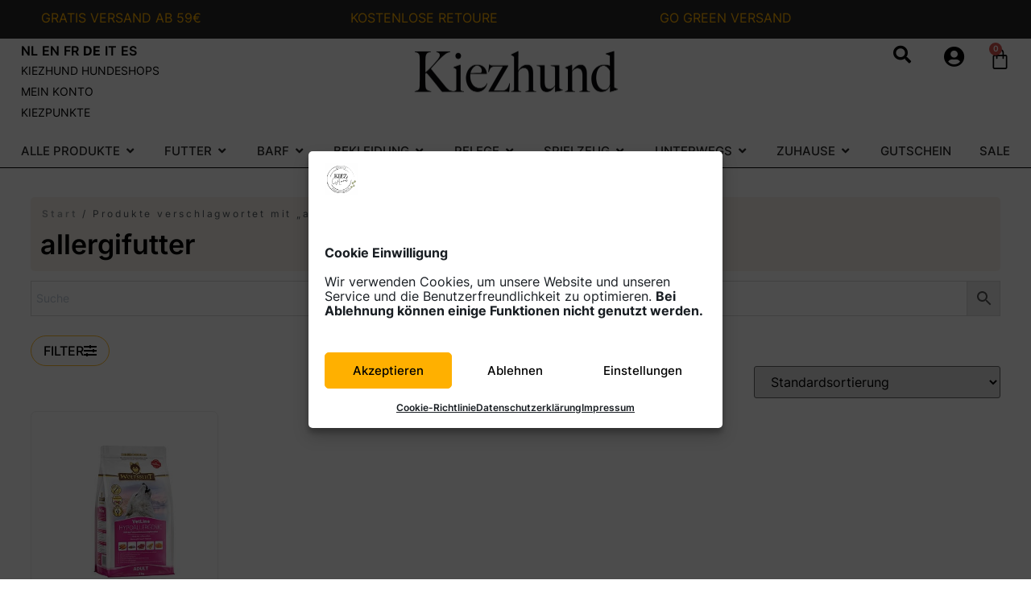

--- FILE ---
content_type: text/html; charset=UTF-8
request_url: https://kiezhund.de/produkt-schlagwort/allergifutter
body_size: 74211
content:
<!doctype html>
<html lang="de">
<head>
	<meta charset="UTF-8">
	<meta name="viewport" content="width=device-width, initial-scale=1">
	<link rel="profile" href="https://gmpg.org/xfn/11">
	<meta name='robots' content='index, follow, max-image-preview:large, max-snippet:-1, max-video-preview:-1' />

<!-- Google Tag Manager for WordPress by gtm4wp.com -->
<script data-cfasync="false" data-pagespeed-no-defer>
	var gtm4wp_datalayer_name = "dataLayer";
	var dataLayer = dataLayer || [];
	const gtm4wp_use_sku_instead = 0;
	const gtm4wp_currency = 'EUR';
	const gtm4wp_product_per_impression = 10;
	const gtm4wp_clear_ecommerce = false;
	const gtm4wp_datalayer_max_timeout = 2000;
</script>
<!-- End Google Tag Manager for WordPress by gtm4wp.com -->
	<!-- This site is optimized with the Yoast SEO plugin v26.7 - https://yoast.com/wordpress/plugins/seo/ -->
	<title>allergifutter- Kiezhund Hundeshop Onlineshop</title>
	<link rel="canonical" href="https://kiezhund.de/produkt-schlagwort/allergifutter" />
	<meta property="og:locale" content="de_DE" />
	<meta property="og:type" content="article" />
	<meta property="og:title" content="allergifutter- Kiezhund Hundeshop Onlineshop" />
	<meta property="og:url" content="https://kiezhund.de/produkt-schlagwort/allergifutter" />
	<meta property="og:site_name" content="Kiezhund Hundeshop" />
	<meta name="twitter:card" content="summary_large_image" />
	<script type="application/ld+json" class="yoast-schema-graph">{"@context":"https://schema.org","@graph":[{"@type":"CollectionPage","@id":"https://kiezhund.de/produkt-schlagwort/allergifutter","url":"https://kiezhund.de/produkt-schlagwort/allergifutter","name":"allergifutter- Kiezhund Hundeshop Onlineshop","isPartOf":{"@id":"https://kiezhund.de/#website"},"primaryImageOfPage":{"@id":"https://kiezhund.de/produkt-schlagwort/allergifutter#primaryimage"},"image":{"@id":"https://kiezhund.de/produkt-schlagwort/allergifutter#primaryimage"},"thumbnailUrl":"https://kiezhund.de/wp-content/uploads/2023/09/Wolfsblut-–-VetLine-Hypoallergenic-Pferd.jpg","breadcrumb":{"@id":"https://kiezhund.de/produkt-schlagwort/allergifutter#breadcrumb"},"inLanguage":"de"},{"@type":"ImageObject","inLanguage":"de","@id":"https://kiezhund.de/produkt-schlagwort/allergifutter#primaryimage","url":"https://kiezhund.de/wp-content/uploads/2023/09/Wolfsblut-–-VetLine-Hypoallergenic-Pferd.jpg","contentUrl":"https://kiezhund.de/wp-content/uploads/2023/09/Wolfsblut-–-VetLine-Hypoallergenic-Pferd.jpg","width":1920,"height":1536},{"@type":"BreadcrumbList","@id":"https://kiezhund.de/produkt-schlagwort/allergifutter#breadcrumb","itemListElement":[{"@type":"ListItem","position":1,"name":"Startseite","item":"https://kiezhund.de/"},{"@type":"ListItem","position":2,"name":"allergifutter"}]},{"@type":"WebSite","@id":"https://kiezhund.de/#website","url":"https://kiezhund.de/","name":"Kiezhund Hundeshop","description":"Alles rund um den Hund - Hundebedarf","publisher":{"@id":"https://kiezhund.de/#organization"},"potentialAction":[{"@type":"SearchAction","target":{"@type":"EntryPoint","urlTemplate":"https://kiezhund.de/?s={search_term_string}"},"query-input":{"@type":"PropertyValueSpecification","valueRequired":true,"valueName":"search_term_string"}}],"inLanguage":"de"},{"@type":"Organization","@id":"https://kiezhund.de/#organization","name":"Kiezhund GmbH","url":"https://kiezhund.de/","logo":{"@type":"ImageObject","inLanguage":"de","@id":"https://kiezhund.de/#/schema/logo/image/","url":"https://kiezhund.de/wp-content/uploads/2021/07/Kiezhund-Logo-Fhain-Mitte.png","contentUrl":"https://kiezhund.de/wp-content/uploads/2021/07/Kiezhund-Logo-Fhain-Mitte.png","width":4961,"height":4961,"caption":"Kiezhund GmbH"},"image":{"@id":"https://kiezhund.de/#/schema/logo/image/"},"sameAs":["https://www.facebook.com/kiezhund/","https://www.instagram.com/kiezhund_berlin/?hl=de"]}]}</script>
	<!-- / Yoast SEO plugin. -->


<link rel="alternate" type="application/rss+xml" title="Kiezhund Hundeshop &raquo; Feed" href="https://kiezhund.de/feed" />
<link rel="alternate" type="application/rss+xml" title="Kiezhund Hundeshop &raquo; Kommentar-Feed" href="https://kiezhund.de/comments/feed" />
<link rel="alternate" type="application/rss+xml" title="Kiezhund Hundeshop &raquo; allergifutter Schlagwort Feed" href="https://kiezhund.de/produkt-schlagwort/allergifutter/feed" />
<style id='wp-img-auto-sizes-contain-inline-css'>
img:is([sizes=auto i],[sizes^="auto," i]){contain-intrinsic-size:3000px 1500px}
/*# sourceURL=wp-img-auto-sizes-contain-inline-css */
</style>
<style id='wp-emoji-styles-inline-css'>

	img.wp-smiley, img.emoji {
		display: inline !important;
		border: none !important;
		box-shadow: none !important;
		height: 1em !important;
		width: 1em !important;
		margin: 0 0.07em !important;
		vertical-align: -0.1em !important;
		background: none !important;
		padding: 0 !important;
	}
/*# sourceURL=wp-emoji-styles-inline-css */
</style>
<link rel='stylesheet' id='wp-block-library-css' href='https://kiezhund.de/wp-includes/css/dist/block-library/style.min.css?ver=6.9' media='all' />
<style id='global-styles-inline-css'>
:root{--wp--preset--aspect-ratio--square: 1;--wp--preset--aspect-ratio--4-3: 4/3;--wp--preset--aspect-ratio--3-4: 3/4;--wp--preset--aspect-ratio--3-2: 3/2;--wp--preset--aspect-ratio--2-3: 2/3;--wp--preset--aspect-ratio--16-9: 16/9;--wp--preset--aspect-ratio--9-16: 9/16;--wp--preset--color--black: #000000;--wp--preset--color--cyan-bluish-gray: #abb8c3;--wp--preset--color--white: #ffffff;--wp--preset--color--pale-pink: #f78da7;--wp--preset--color--vivid-red: #cf2e2e;--wp--preset--color--luminous-vivid-orange: #ff6900;--wp--preset--color--luminous-vivid-amber: #fcb900;--wp--preset--color--light-green-cyan: #7bdcb5;--wp--preset--color--vivid-green-cyan: #00d084;--wp--preset--color--pale-cyan-blue: #8ed1fc;--wp--preset--color--vivid-cyan-blue: #0693e3;--wp--preset--color--vivid-purple: #9b51e0;--wp--preset--gradient--vivid-cyan-blue-to-vivid-purple: linear-gradient(135deg,rgb(6,147,227) 0%,rgb(155,81,224) 100%);--wp--preset--gradient--light-green-cyan-to-vivid-green-cyan: linear-gradient(135deg,rgb(122,220,180) 0%,rgb(0,208,130) 100%);--wp--preset--gradient--luminous-vivid-amber-to-luminous-vivid-orange: linear-gradient(135deg,rgb(252,185,0) 0%,rgb(255,105,0) 100%);--wp--preset--gradient--luminous-vivid-orange-to-vivid-red: linear-gradient(135deg,rgb(255,105,0) 0%,rgb(207,46,46) 100%);--wp--preset--gradient--very-light-gray-to-cyan-bluish-gray: linear-gradient(135deg,rgb(238,238,238) 0%,rgb(169,184,195) 100%);--wp--preset--gradient--cool-to-warm-spectrum: linear-gradient(135deg,rgb(74,234,220) 0%,rgb(151,120,209) 20%,rgb(207,42,186) 40%,rgb(238,44,130) 60%,rgb(251,105,98) 80%,rgb(254,248,76) 100%);--wp--preset--gradient--blush-light-purple: linear-gradient(135deg,rgb(255,206,236) 0%,rgb(152,150,240) 100%);--wp--preset--gradient--blush-bordeaux: linear-gradient(135deg,rgb(254,205,165) 0%,rgb(254,45,45) 50%,rgb(107,0,62) 100%);--wp--preset--gradient--luminous-dusk: linear-gradient(135deg,rgb(255,203,112) 0%,rgb(199,81,192) 50%,rgb(65,88,208) 100%);--wp--preset--gradient--pale-ocean: linear-gradient(135deg,rgb(255,245,203) 0%,rgb(182,227,212) 50%,rgb(51,167,181) 100%);--wp--preset--gradient--electric-grass: linear-gradient(135deg,rgb(202,248,128) 0%,rgb(113,206,126) 100%);--wp--preset--gradient--midnight: linear-gradient(135deg,rgb(2,3,129) 0%,rgb(40,116,252) 100%);--wp--preset--font-size--small: 13px;--wp--preset--font-size--medium: 20px;--wp--preset--font-size--large: 36px;--wp--preset--font-size--x-large: 42px;--wp--preset--spacing--20: 0.44rem;--wp--preset--spacing--30: 0.67rem;--wp--preset--spacing--40: 1rem;--wp--preset--spacing--50: 1.5rem;--wp--preset--spacing--60: 2.25rem;--wp--preset--spacing--70: 3.38rem;--wp--preset--spacing--80: 5.06rem;--wp--preset--shadow--natural: 6px 6px 9px rgba(0, 0, 0, 0.2);--wp--preset--shadow--deep: 12px 12px 50px rgba(0, 0, 0, 0.4);--wp--preset--shadow--sharp: 6px 6px 0px rgba(0, 0, 0, 0.2);--wp--preset--shadow--outlined: 6px 6px 0px -3px rgb(255, 255, 255), 6px 6px rgb(0, 0, 0);--wp--preset--shadow--crisp: 6px 6px 0px rgb(0, 0, 0);}:root { --wp--style--global--content-size: 800px;--wp--style--global--wide-size: 1200px; }:where(body) { margin: 0; }.wp-site-blocks > .alignleft { float: left; margin-right: 2em; }.wp-site-blocks > .alignright { float: right; margin-left: 2em; }.wp-site-blocks > .aligncenter { justify-content: center; margin-left: auto; margin-right: auto; }:where(.wp-site-blocks) > * { margin-block-start: 24px; margin-block-end: 0; }:where(.wp-site-blocks) > :first-child { margin-block-start: 0; }:where(.wp-site-blocks) > :last-child { margin-block-end: 0; }:root { --wp--style--block-gap: 24px; }:root :where(.is-layout-flow) > :first-child{margin-block-start: 0;}:root :where(.is-layout-flow) > :last-child{margin-block-end: 0;}:root :where(.is-layout-flow) > *{margin-block-start: 24px;margin-block-end: 0;}:root :where(.is-layout-constrained) > :first-child{margin-block-start: 0;}:root :where(.is-layout-constrained) > :last-child{margin-block-end: 0;}:root :where(.is-layout-constrained) > *{margin-block-start: 24px;margin-block-end: 0;}:root :where(.is-layout-flex){gap: 24px;}:root :where(.is-layout-grid){gap: 24px;}.is-layout-flow > .alignleft{float: left;margin-inline-start: 0;margin-inline-end: 2em;}.is-layout-flow > .alignright{float: right;margin-inline-start: 2em;margin-inline-end: 0;}.is-layout-flow > .aligncenter{margin-left: auto !important;margin-right: auto !important;}.is-layout-constrained > .alignleft{float: left;margin-inline-start: 0;margin-inline-end: 2em;}.is-layout-constrained > .alignright{float: right;margin-inline-start: 2em;margin-inline-end: 0;}.is-layout-constrained > .aligncenter{margin-left: auto !important;margin-right: auto !important;}.is-layout-constrained > :where(:not(.alignleft):not(.alignright):not(.alignfull)){max-width: var(--wp--style--global--content-size);margin-left: auto !important;margin-right: auto !important;}.is-layout-constrained > .alignwide{max-width: var(--wp--style--global--wide-size);}body .is-layout-flex{display: flex;}.is-layout-flex{flex-wrap: wrap;align-items: center;}.is-layout-flex > :is(*, div){margin: 0;}body .is-layout-grid{display: grid;}.is-layout-grid > :is(*, div){margin: 0;}body{padding-top: 0px;padding-right: 0px;padding-bottom: 0px;padding-left: 0px;}a:where(:not(.wp-element-button)){text-decoration: underline;}:root :where(.wp-element-button, .wp-block-button__link){background-color: #32373c;border-width: 0;color: #fff;font-family: inherit;font-size: inherit;font-style: inherit;font-weight: inherit;letter-spacing: inherit;line-height: inherit;padding-top: calc(0.667em + 2px);padding-right: calc(1.333em + 2px);padding-bottom: calc(0.667em + 2px);padding-left: calc(1.333em + 2px);text-decoration: none;text-transform: inherit;}.has-black-color{color: var(--wp--preset--color--black) !important;}.has-cyan-bluish-gray-color{color: var(--wp--preset--color--cyan-bluish-gray) !important;}.has-white-color{color: var(--wp--preset--color--white) !important;}.has-pale-pink-color{color: var(--wp--preset--color--pale-pink) !important;}.has-vivid-red-color{color: var(--wp--preset--color--vivid-red) !important;}.has-luminous-vivid-orange-color{color: var(--wp--preset--color--luminous-vivid-orange) !important;}.has-luminous-vivid-amber-color{color: var(--wp--preset--color--luminous-vivid-amber) !important;}.has-light-green-cyan-color{color: var(--wp--preset--color--light-green-cyan) !important;}.has-vivid-green-cyan-color{color: var(--wp--preset--color--vivid-green-cyan) !important;}.has-pale-cyan-blue-color{color: var(--wp--preset--color--pale-cyan-blue) !important;}.has-vivid-cyan-blue-color{color: var(--wp--preset--color--vivid-cyan-blue) !important;}.has-vivid-purple-color{color: var(--wp--preset--color--vivid-purple) !important;}.has-black-background-color{background-color: var(--wp--preset--color--black) !important;}.has-cyan-bluish-gray-background-color{background-color: var(--wp--preset--color--cyan-bluish-gray) !important;}.has-white-background-color{background-color: var(--wp--preset--color--white) !important;}.has-pale-pink-background-color{background-color: var(--wp--preset--color--pale-pink) !important;}.has-vivid-red-background-color{background-color: var(--wp--preset--color--vivid-red) !important;}.has-luminous-vivid-orange-background-color{background-color: var(--wp--preset--color--luminous-vivid-orange) !important;}.has-luminous-vivid-amber-background-color{background-color: var(--wp--preset--color--luminous-vivid-amber) !important;}.has-light-green-cyan-background-color{background-color: var(--wp--preset--color--light-green-cyan) !important;}.has-vivid-green-cyan-background-color{background-color: var(--wp--preset--color--vivid-green-cyan) !important;}.has-pale-cyan-blue-background-color{background-color: var(--wp--preset--color--pale-cyan-blue) !important;}.has-vivid-cyan-blue-background-color{background-color: var(--wp--preset--color--vivid-cyan-blue) !important;}.has-vivid-purple-background-color{background-color: var(--wp--preset--color--vivid-purple) !important;}.has-black-border-color{border-color: var(--wp--preset--color--black) !important;}.has-cyan-bluish-gray-border-color{border-color: var(--wp--preset--color--cyan-bluish-gray) !important;}.has-white-border-color{border-color: var(--wp--preset--color--white) !important;}.has-pale-pink-border-color{border-color: var(--wp--preset--color--pale-pink) !important;}.has-vivid-red-border-color{border-color: var(--wp--preset--color--vivid-red) !important;}.has-luminous-vivid-orange-border-color{border-color: var(--wp--preset--color--luminous-vivid-orange) !important;}.has-luminous-vivid-amber-border-color{border-color: var(--wp--preset--color--luminous-vivid-amber) !important;}.has-light-green-cyan-border-color{border-color: var(--wp--preset--color--light-green-cyan) !important;}.has-vivid-green-cyan-border-color{border-color: var(--wp--preset--color--vivid-green-cyan) !important;}.has-pale-cyan-blue-border-color{border-color: var(--wp--preset--color--pale-cyan-blue) !important;}.has-vivid-cyan-blue-border-color{border-color: var(--wp--preset--color--vivid-cyan-blue) !important;}.has-vivid-purple-border-color{border-color: var(--wp--preset--color--vivid-purple) !important;}.has-vivid-cyan-blue-to-vivid-purple-gradient-background{background: var(--wp--preset--gradient--vivid-cyan-blue-to-vivid-purple) !important;}.has-light-green-cyan-to-vivid-green-cyan-gradient-background{background: var(--wp--preset--gradient--light-green-cyan-to-vivid-green-cyan) !important;}.has-luminous-vivid-amber-to-luminous-vivid-orange-gradient-background{background: var(--wp--preset--gradient--luminous-vivid-amber-to-luminous-vivid-orange) !important;}.has-luminous-vivid-orange-to-vivid-red-gradient-background{background: var(--wp--preset--gradient--luminous-vivid-orange-to-vivid-red) !important;}.has-very-light-gray-to-cyan-bluish-gray-gradient-background{background: var(--wp--preset--gradient--very-light-gray-to-cyan-bluish-gray) !important;}.has-cool-to-warm-spectrum-gradient-background{background: var(--wp--preset--gradient--cool-to-warm-spectrum) !important;}.has-blush-light-purple-gradient-background{background: var(--wp--preset--gradient--blush-light-purple) !important;}.has-blush-bordeaux-gradient-background{background: var(--wp--preset--gradient--blush-bordeaux) !important;}.has-luminous-dusk-gradient-background{background: var(--wp--preset--gradient--luminous-dusk) !important;}.has-pale-ocean-gradient-background{background: var(--wp--preset--gradient--pale-ocean) !important;}.has-electric-grass-gradient-background{background: var(--wp--preset--gradient--electric-grass) !important;}.has-midnight-gradient-background{background: var(--wp--preset--gradient--midnight) !important;}.has-small-font-size{font-size: var(--wp--preset--font-size--small) !important;}.has-medium-font-size{font-size: var(--wp--preset--font-size--medium) !important;}.has-large-font-size{font-size: var(--wp--preset--font-size--large) !important;}.has-x-large-font-size{font-size: var(--wp--preset--font-size--x-large) !important;}
:root :where(.wp-block-pullquote){font-size: 1.5em;line-height: 1.6;}
/*# sourceURL=global-styles-inline-css */
</style>
<link data-minify="1" rel='stylesheet' id='wcmamtx-frontend-unique-css' href='https://kiezhund.de/wp-content/cache/min/1/wp-content/plugins/customize-my-account-for-woocommerce/assets/css/frontend-unique.css?ver=1768796880' media='all' />
<link data-minify="1" rel='stylesheet' id='woocommerce-layout-css' href='https://kiezhund.de/wp-content/cache/min/1/wp-content/plugins/woocommerce/assets/css/woocommerce-layout.css?ver=1768796880' media='all' />
<link data-minify="1" rel='stylesheet' id='woocommerce-smallscreen-css' href='https://kiezhund.de/wp-content/cache/min/1/wp-content/plugins/woocommerce/assets/css/woocommerce-smallscreen.css?ver=1768796880' media='only screen and (max-width: 768px)' />
<link data-minify="1" rel='stylesheet' id='woocommerce-general-css' href='https://kiezhund.de/wp-content/cache/background-css/1/kiezhund.de/wp-content/cache/min/1/wp-content/plugins/woocommerce/assets/css/woocommerce.css?ver=1768796880&wpr_t=1768821006' media='all' />
<style id='woocommerce-inline-inline-css'>
.woocommerce form .form-row .required { visibility: visible; }
/*# sourceURL=woocommerce-inline-inline-css */
</style>
<link rel='stylesheet' id='aws-style-css' href='https://kiezhund.de/wp-content/plugins/advanced-woo-search/assets/css/common.min.css?ver=3.51' media='all' />
<link rel='stylesheet' id='cmplz-general-css' href='https://kiezhund.de/wp-content/plugins/complianz-gdpr/assets/css/cookieblocker.min.css?ver=1765988550' media='all' />
<link data-minify="1" rel='stylesheet' id='hello-elementor-css' href='https://kiezhund.de/wp-content/cache/min/1/wp-content/themes/hello-elementor/assets/css/reset.css?ver=1768796880' media='all' />
<link data-minify="1" rel='stylesheet' id='hello-elementor-theme-style-css' href='https://kiezhund.de/wp-content/cache/min/1/wp-content/themes/hello-elementor/assets/css/theme.css?ver=1768796880' media='all' />
<link data-minify="1" rel='stylesheet' id='hello-elementor-header-footer-css' href='https://kiezhund.de/wp-content/cache/min/1/wp-content/themes/hello-elementor/assets/css/header-footer.css?ver=1768796880' media='all' />
<link rel='stylesheet' id='elementor-frontend-css' href='https://kiezhund.de/wp-content/uploads/elementor/css/custom-frontend.min.css?ver=1768796865' media='all' />
<style id='elementor-frontend-inline-css'>

				.elementor-widget-woocommerce-checkout-page .woocommerce table.woocommerce-checkout-review-order-table {
				    margin: var(--sections-margin, 24px 0 24px 0);
				    padding: var(--sections-padding, 16px 16px);
				}
				.elementor-widget-woocommerce-checkout-page .woocommerce table.woocommerce-checkout-review-order-table .cart_item td.product-name {
				    padding-right: 20px;
				}
				.elementor-widget-woocommerce-checkout-page .woocommerce .woocommerce-checkout #payment {
					border: none;
					padding: 0;
				}
				.elementor-widget-woocommerce-checkout-page .woocommerce .e-checkout__order_review-2 {
					background: var(--sections-background-color, #ffffff);
				    border-radius: var(--sections-border-radius, 3px);
				    padding: var(--sections-padding, 16px 30px);
				    margin: var(--sections-margin, 0 0 24px 0);
				    border-style: var(--sections-border-type, solid);
				    border-color: var(--sections-border-color, #D5D8DC);
				    border-width: 1px;
				    display: block;
				}
				.elementor-widget-woocommerce-checkout-page .woocommerce-checkout .place-order {
					display: -webkit-box;
					display: -ms-flexbox;
					display: flex;
					-webkit-box-orient: vertical;
					-webkit-box-direction: normal;
					-ms-flex-direction: column;
					flex-direction: column;
					-ms-flex-wrap: wrap;
					flex-wrap: wrap;
					padding: 0;
					margin-bottom: 0;
					margin-top: 1em;
					-webkit-box-align: var(--place-order-title-alignment, stretch);
					-ms-flex-align: var(--place-order-title-alignment, stretch);
					align-items: var(--place-order-title-alignment, stretch); 
				}
				.elementor-widget-woocommerce-checkout-page .woocommerce-checkout #place_order {
					background-color: #5bc0de;
					width: var(--purchase-button-width, auto);
					float: none;
					color: var(--purchase-button-normal-text-color, #ffffff);
					min-height: auto;
					padding: var(--purchase-button-padding, 1em 1em);
					border-radius: var(--purchase-button-border-radius, 3px); 
		        }
		        .elementor-widget-woocommerce-checkout-page .woocommerce-checkout #place_order:hover {
					background-color: #5bc0de;
					color: var(--purchase-button-hover-text-color, #ffffff);
					border-color: var(--purchase-button-hover-border-color, #5bc0de);
					-webkit-transition-duration: var(--purchase-button-hover-transition-duration, 0.3s);
					-o-transition-duration: var(--purchase-button-hover-transition-duration, 0.3s);
					transition-duration: var(--purchase-button-hover-transition-duration, 0.3s); 
                }
			
/*# sourceURL=elementor-frontend-inline-css */
</style>
<link rel='stylesheet' id='widget-nav-menu-css' href='https://kiezhund.de/wp-content/uploads/elementor/css/custom-pro-widget-nav-menu.min.css?ver=1768796865' media='all' />
<link rel='stylesheet' id='widget-image-css' href='https://kiezhund.de/wp-content/plugins/elementor/assets/css/widget-image.min.css?ver=3.34.1' media='all' />
<link rel='stylesheet' id='widget-woocommerce-menu-cart-css' href='https://kiezhund.de/wp-content/uploads/elementor/css/custom-pro-widget-woocommerce-menu-cart.min.css?ver=1768796865' media='all' />
<link rel='stylesheet' id='widget-heading-css' href='https://kiezhund.de/wp-content/plugins/elementor/assets/css/widget-heading.min.css?ver=3.34.1' media='all' />
<link rel='stylesheet' id='e-animation-fadeIn-css' href='https://kiezhund.de/wp-content/plugins/elementor/assets/lib/animations/styles/fadeIn.min.css?ver=3.34.1' media='all' />
<link rel='stylesheet' id='widget-mega-menu-css' href='https://kiezhund.de/wp-content/uploads/elementor/css/custom-pro-widget-mega-menu.min.css?ver=1768796865' media='all' />
<link rel='stylesheet' id='e-sticky-css' href='https://kiezhund.de/wp-content/plugins/elementor-pro/assets/css/modules/sticky.min.css?ver=3.34.0' media='all' />
<link rel='stylesheet' id='widget-google_maps-css' href='https://kiezhund.de/wp-content/plugins/elementor/assets/css/widget-google_maps.min.css?ver=3.34.1' media='all' />
<link rel='stylesheet' id='e-animation-fadeInDown-css' href='https://kiezhund.de/wp-content/plugins/elementor/assets/lib/animations/styles/fadeInDown.min.css?ver=3.34.1' media='all' />
<link data-minify="1" rel='stylesheet' id='swiper-css' href='https://kiezhund.de/wp-content/cache/min/1/wp-content/plugins/elementor/assets/lib/swiper/v8/css/swiper.min.css?ver=1768796880' media='all' />
<link rel='stylesheet' id='e-swiper-css' href='https://kiezhund.de/wp-content/plugins/elementor/assets/css/conditionals/e-swiper.min.css?ver=3.34.1' media='all' />
<link rel='stylesheet' id='widget-slides-css' href='https://kiezhund.de/wp-content/uploads/elementor/css/custom-pro-widget-slides.min.css?ver=1768796865' media='all' />
<link rel='stylesheet' id='widget-social-icons-css' href='https://kiezhund.de/wp-content/plugins/elementor/assets/css/widget-social-icons.min.css?ver=3.34.1' media='all' />
<link rel='stylesheet' id='e-apple-webkit-css' href='https://kiezhund.de/wp-content/uploads/elementor/css/custom-apple-webkit.min.css?ver=1768796865' media='all' />
<link rel='stylesheet' id='widget-woocommerce-products-css' href='https://kiezhund.de/wp-content/plugins/elementor-pro/assets/css/widget-woocommerce-products.min.css?ver=3.34.0' media='all' />
<link rel='stylesheet' id='widget-woocommerce-products-archive-css' href='https://kiezhund.de/wp-content/uploads/elementor/css/custom-pro-widget-woocommerce-products-archive.min.css?ver=1768796865' media='all' />
<link data-minify="1" rel='stylesheet' id='elementor-icons-css' href='https://kiezhund.de/wp-content/cache/min/1/wp-content/plugins/elementor/assets/lib/eicons/css/elementor-icons.min.css?ver=1768796880' media='all' />
<link rel='stylesheet' id='elementor-post-17-css' href='https://kiezhund.de/wp-content/uploads/elementor/css/post-17.css?ver=1768796865' media='all' />
<link rel='stylesheet' id='elementor-post-41851-css' href='https://kiezhund.de/wp-content/uploads/elementor/css/post-41851.css?ver=1768796884' media='all' />
<link rel='stylesheet' id='elementor-post-43428-css' href='https://kiezhund.de/wp-content/cache/background-css/1/kiezhund.de/wp-content/uploads/elementor/css/post-43428.css?ver=1768796884&wpr_t=1768821006' media='all' />
<link rel='stylesheet' id='elementor-post-44549-css' href='https://kiezhund.de/wp-content/uploads/elementor/css/post-44549.css?ver=1768796884' media='all' />
<link data-minify="1" rel='stylesheet' id='woocommerce-gzd-layout-css' href='https://kiezhund.de/wp-content/cache/min/1/wp-content/plugins/woocommerce-germanized/build/static/layout-styles.css?ver=1768796880' media='all' />
<style id='woocommerce-gzd-layout-inline-css'>
.woocommerce-checkout .shop_table { background-color: #eeeeee; } .product p.deposit-packaging-type { font-size: 1.25em !important; } p.woocommerce-shipping-destination { display: none; }
                .wc-gzd-nutri-score-value-a {
                    background: var(--wpr-bg-e8a7f30f-c288-46da-b47a-3ac9ad470ab5) no-repeat;
                }
                .wc-gzd-nutri-score-value-b {
                    background: var(--wpr-bg-1d60f7fe-a5c9-4486-b661-c3e3724b0231) no-repeat;
                }
                .wc-gzd-nutri-score-value-c {
                    background: var(--wpr-bg-2f67977a-ef69-484c-a1d2-870a2ca9757a) no-repeat;
                }
                .wc-gzd-nutri-score-value-d {
                    background: var(--wpr-bg-16f1b812-250c-46ac-a399-5a01bf15203d) no-repeat;
                }
                .wc-gzd-nutri-score-value-e {
                    background: var(--wpr-bg-825d0a5d-a9e6-4936-b087-6cb786767c7b) no-repeat;
                }
            
/*# sourceURL=woocommerce-gzd-layout-inline-css */
</style>
<link data-minify="1" rel='stylesheet' id='woo_discount_pro_style-css' href='https://kiezhund.de/wp-content/cache/min/1/wp-content/plugins/woo-discount-rules-pro/Assets/Css/awdr_style.css?ver=1768796880' media='all' />
<link data-minify="1" rel='stylesheet' id='elementor-gf-local-inter-css' href='https://kiezhund.de/wp-content/cache/min/1/wp-content/uploads/elementor/google-fonts/css/inter.css?ver=1768796880' media='all' />
<link rel='stylesheet' id='elementor-icons-shared-0-css' href='https://kiezhund.de/wp-content/plugins/elementor/assets/lib/font-awesome/css/fontawesome.min.css?ver=5.15.3' media='all' />
<link data-minify="1" rel='stylesheet' id='elementor-icons-fa-solid-css' href='https://kiezhund.de/wp-content/cache/min/1/wp-content/plugins/elementor/assets/lib/font-awesome/css/solid.min.css?ver=1768796880' media='all' />
<link data-minify="1" rel='stylesheet' id='elementor-icons-fa-brands-css' href='https://kiezhund.de/wp-content/cache/min/1/wp-content/plugins/elementor/assets/lib/font-awesome/css/brands.min.css?ver=1768796880' media='all' />
<script id="wfco-utm-tracking-js-extra">
var wffnUtm = {"utc_offset":"60","site_url":"https://kiezhund.de","genericParamEvents":"{\"user_roles\":\"guest\",\"plugin\":\"Funnel Builder\"}","cookieKeys":["flt","timezone","is_mobile","browser","fbclid","gclid","referrer","fl_url"],"excludeDomain":["paypal.com","klarna.com","quickpay.net"]};
//# sourceURL=wfco-utm-tracking-js-extra
</script>
<script src="https://kiezhund.de/wp-content/plugins/funnel-builder/woofunnels/assets/js/utm-tracker.min.js?ver=1.10.12.70" id="wfco-utm-tracking-js" defer data-wp-strategy="defer"></script>
<script src="https://kiezhund.de/wp-includes/js/jquery/jquery.min.js?ver=3.7.1" id="jquery-core-js"></script>
<script src="https://kiezhund.de/wp-includes/js/jquery/jquery-migrate.min.js?ver=3.4.1" id="jquery-migrate-js"></script>
<script data-minify="1" src="https://kiezhund.de/wp-content/cache/min/1/wp-content/plugins/customize-my-account-for-woocommerce/assets/js/frontend-unique.js?ver=1768755238" id="wcmamtx-frontend-unique-js"></script>
<script src="https://kiezhund.de/wp-content/plugins/woocommerce/assets/js/jquery-blockui/jquery.blockUI.min.js?ver=2.7.0-wc.10.4.3" id="wc-jquery-blockui-js" defer data-wp-strategy="defer"></script>
<script id="wc-add-to-cart-js-extra">
var wc_add_to_cart_params = {"ajax_url":"/wp-admin/admin-ajax.php","wc_ajax_url":"/?wc-ajax=%%endpoint%%","i18n_view_cart":"Warenkorb anzeigen","cart_url":"https://kiezhund.de/warenkorb","is_cart":"","cart_redirect_after_add":"no"};
//# sourceURL=wc-add-to-cart-js-extra
</script>
<script src="https://kiezhund.de/wp-content/plugins/woocommerce/assets/js/frontend/add-to-cart.min.js?ver=10.4.3" id="wc-add-to-cart-js" defer data-wp-strategy="defer"></script>
<script src="https://kiezhund.de/wp-content/plugins/woocommerce/assets/js/js-cookie/js.cookie.min.js?ver=2.1.4-wc.10.4.3" id="wc-js-cookie-js" defer data-wp-strategy="defer"></script>
<script id="woocommerce-js-extra">
var woocommerce_params = {"ajax_url":"/wp-admin/admin-ajax.php","wc_ajax_url":"/?wc-ajax=%%endpoint%%","i18n_password_show":"Passwort anzeigen","i18n_password_hide":"Passwort ausblenden"};
//# sourceURL=woocommerce-js-extra
</script>
<script src="https://kiezhund.de/wp-content/plugins/woocommerce/assets/js/frontend/woocommerce.min.js?ver=10.4.3" id="woocommerce-js" defer data-wp-strategy="defer"></script>
<script id="wc-cart-fragments-js-extra">
var wc_cart_fragments_params = {"ajax_url":"/wp-admin/admin-ajax.php","wc_ajax_url":"/?wc-ajax=%%endpoint%%","cart_hash_key":"wc_cart_hash_5790f06c3ab7fa4fc5bb109fa95a888e","fragment_name":"wc_fragments_5790f06c3ab7fa4fc5bb109fa95a888e","request_timeout":"5000"};
//# sourceURL=wc-cart-fragments-js-extra
</script>
<script src="https://kiezhund.de/wp-content/plugins/woocommerce/assets/js/frontend/cart-fragments.min.js?ver=10.4.3" id="wc-cart-fragments-js" defer data-wp-strategy="defer"></script>
<script id="wc-gzd-unit-price-observer-queue-js-extra">
var wc_gzd_unit_price_observer_queue_params = {"ajax_url":"/wp-admin/admin-ajax.php","wc_ajax_url":"/?wc-ajax=%%endpoint%%","refresh_unit_price_nonce":"0380aedf64"};
//# sourceURL=wc-gzd-unit-price-observer-queue-js-extra
</script>
<script data-minify="1" src="https://kiezhund.de/wp-content/cache/min/1/wp-content/plugins/woocommerce-germanized/build/static/unit-price-observer-queue.js?ver=1768755238" id="wc-gzd-unit-price-observer-queue-js" defer data-wp-strategy="defer"></script>
<script src="https://kiezhund.de/wp-content/plugins/woocommerce/assets/js/accounting/accounting.min.js?ver=0.4.2" id="wc-accounting-js"></script>
<script id="wc-gzd-unit-price-observer-js-extra">
var wc_gzd_unit_price_observer_params = {"wrapper":".product","price_selector":{"p.price":{"is_total_price":false,"is_primary_selector":true,"quantity_selector":""}},"replace_price":"1","product_id":"26520","price_decimal_sep":",","price_thousand_sep":".","qty_selector":"input.quantity, input.qty","refresh_on_load":"1"};
//# sourceURL=wc-gzd-unit-price-observer-js-extra
</script>
<script data-minify="1" src="https://kiezhund.de/wp-content/cache/min/1/wp-content/plugins/woocommerce-germanized/build/static/unit-price-observer.js?ver=1768755238" id="wc-gzd-unit-price-observer-js" defer data-wp-strategy="defer"></script>
<link rel="https://api.w.org/" href="https://kiezhund.de/wp-json/" /><link rel="alternate" title="JSON" type="application/json" href="https://kiezhund.de/wp-json/wp/v2/product_tag/1451" /><link rel="EditURI" type="application/rsd+xml" title="RSD" href="https://kiezhund.de/xmlrpc.php?rsd" />
<meta name="generator" content="WordPress 6.9" />
<meta name="generator" content="WooCommerce 10.4.3" />
<script>
    window.dataLayer = window.dataLayer || [];
    window.dataLayer.push({
        'event': 'userRolePush',
        'userRole': 'guest'
    });
    </script>			<style>.cmplz-hidden {
					display: none !important;
				}</style>
<!-- Google Tag Manager for WordPress by gtm4wp.com -->
<!-- GTM Container placement set to automatic -->
<script data-cfasync="false" data-pagespeed-no-defer>
	var dataLayer_content = {"pagePostType":"product","pagePostType2":"tax-product","pageCategory":[],"customerTotalOrders":0,"customerTotalOrderValue":0,"customerFirstName":"","customerLastName":"","customerBillingFirstName":"","customerBillingLastName":"","customerBillingCompany":"","customerBillingAddress1":"","customerBillingAddress2":"","customerBillingCity":"","customerBillingState":"","customerBillingPostcode":"","customerBillingCountry":"","customerBillingEmail":"","customerBillingEmailHash":"","customerBillingPhone":"","customerShippingFirstName":"","customerShippingLastName":"","customerShippingCompany":"","customerShippingAddress1":"","customerShippingAddress2":"","customerShippingCity":"","customerShippingState":"","customerShippingPostcode":"","customerShippingCountry":""};
	dataLayer.push( dataLayer_content );
</script>
<script data-cfasync="false" data-pagespeed-no-defer>
(function(w,d,s,l,i){w[l]=w[l]||[];w[l].push({'gtm.start':
new Date().getTime(),event:'gtm.js'});var f=d.getElementsByTagName(s)[0],
j=d.createElement(s),dl=l!='dataLayer'?'&l='+l:'';j.async=true;j.src=
'//www.googletagmanager.com/gtm.js?id='+i+dl;f.parentNode.insertBefore(j,f);
})(window,document,'script','dataLayer','GTM-542NXXTH');
</script>
<!-- End Google Tag Manager for WordPress by gtm4wp.com -->	<noscript><style>.woocommerce-product-gallery{ opacity: 1 !important; }</style></noscript>
	<meta name="generator" content="Elementor 3.34.1; features: additional_custom_breakpoints; settings: css_print_method-external, google_font-enabled, font_display-auto">
<style type="text/css" id="filter-everything-inline-css">.wpc-orderby-select{width:100%}.wpc-filters-open-button-container{display:none}.wpc-debug-message{padding:16px;font-size:14px;border:1px dashed #ccc;margin-bottom:20px}.wpc-debug-title{visibility:hidden}.wpc-button-inner,.wpc-chip-content{display:flex;align-items:center}.wpc-icon-html-wrapper{position:relative;margin-right:10px;top:2px}.wpc-icon-html-wrapper span{display:block;height:1px;width:18px;border-radius:3px;background:#2c2d33;margin-bottom:4px;position:relative}span.wpc-icon-line-1:after,span.wpc-icon-line-2:after,span.wpc-icon-line-3:after{content:"";display:block;width:3px;height:3px;border:1px solid #2c2d33;background-color:#fff;position:absolute;top:-2px;box-sizing:content-box}span.wpc-icon-line-3:after{border-radius:50%;left:2px}span.wpc-icon-line-1:after{border-radius:50%;left:5px}span.wpc-icon-line-2:after{border-radius:50%;left:12px}body .wpc-filters-open-button-container a.wpc-filters-open-widget,body .wpc-filters-open-button-container a.wpc-open-close-filters-button{display:inline-block;text-align:left;border:1px solid #2c2d33;border-radius:2px;line-height:1.5;padding:7px 12px;background-color:transparent;color:#2c2d33;box-sizing:border-box;text-decoration:none!important;font-weight:400;transition:none;position:relative}@media screen and (max-width:768px){.wpc_show_bottom_widget .wpc-filters-open-button-container,.wpc_show_open_close_button .wpc-filters-open-button-container{display:block}.wpc_show_bottom_widget .wpc-filters-open-button-container{margin-top:1em;margin-bottom:1em}}</style>
<script data-minify="1" type="text/javascript" src="https://kiezhund.de/wp-content/cache/min/1/js/sdk-loader.js?ver=1768755238" async></script><script type="text/javascript">
            window.Brevo = window.Brevo || [];
            window.Brevo.push(["init", {
                client_key: "lti2s6a0cmntmcruuku2ddew",
                email_id: "",
                push: {
                    customDomain: "https://kiezhund.de\/wp-content\/plugins\/woocommerce-sendinblue-newsletter-subscription\/"
                }
            }]);
        </script>			<style>
				.e-con.e-parent:nth-of-type(n+4):not(.e-lazyloaded):not(.e-no-lazyload),
				.e-con.e-parent:nth-of-type(n+4):not(.e-lazyloaded):not(.e-no-lazyload) * {
					background-image: none !important;
				}
				@media screen and (max-height: 1024px) {
					.e-con.e-parent:nth-of-type(n+3):not(.e-lazyloaded):not(.e-no-lazyload),
					.e-con.e-parent:nth-of-type(n+3):not(.e-lazyloaded):not(.e-no-lazyload) * {
						background-image: none !important;
					}
				}
				@media screen and (max-height: 640px) {
					.e-con.e-parent:nth-of-type(n+2):not(.e-lazyloaded):not(.e-no-lazyload),
					.e-con.e-parent:nth-of-type(n+2):not(.e-lazyloaded):not(.e-no-lazyload) * {
						background-image: none !important;
					}
				}
			</style>
			<link rel="icon" href="https://kiezhund.de/wp-content/uploads/2023/01/cropped-Kiezhund-Logo-MF-Sticker-e1673538166708-32x32.png" sizes="32x32" />
<link rel="icon" href="https://kiezhund.de/wp-content/uploads/2023/01/cropped-Kiezhund-Logo-MF-Sticker-e1673538166708-192x192.png" sizes="192x192" />
<link rel="apple-touch-icon" href="https://kiezhund.de/wp-content/uploads/2023/01/cropped-Kiezhund-Logo-MF-Sticker-e1673538166708-180x180.png" />
<meta name="msapplication-TileImage" content="https://kiezhund.de/wp-content/uploads/2023/01/cropped-Kiezhund-Logo-MF-Sticker-e1673538166708-270x270.png" />
		<style id="wp-custom-css">
			/* Produkte im Archiv: Buttontext "Nicht vorrätig" rot einfärben */
.woocommerce ul.products li.product.outofstock a.button {
    color: #cc0000 !important;
    border-color: #cc0000 !important;
    background-color: transparent !important;
}

.wc-stc-modal-content .wc-stc-modal-content-inner header {
    display: flex !important;
    padding: 1em 1.2em !important;
}

.wc-stc-modal-content .wc-stc-modal-content-inner article {
    padding: 1.2em !important;
	}

/* Vorschaubilder bei Produkten 2 statt 4 Zeilig */
@media (min-width: 1025px) {
  .woocommerce-product-gallery .flex-control-thumbs li {
    width: 50% !important;
    padding: 5px;
    box-sizing: border-box;
  }

  .woocommerce-product-gallery .flex-control-thumbs {
    display: flex;
    flex-wrap: wrap;
    gap: 0;
  }
}

/* Entfernt den Opacity-/Weißfilter von nicht aktiven Galeriebildern */
.woocommerce-product-gallery .flex-control-thumbs li img {
    opacity: 1 !important;
    filter: none !important;
}

/* Zeigt Produktbilder und Namen im mobilen Warenkorb wieder an */
.woocommerce-cart-form__cart-item .product-thumbnail,
.woocommerce-cart-form__cart-item .product-name {
    display: block !important;
    visibility: visible !important;
    opacity: 1 !important;
}
@media (max-width: 767px) {
  .woocommerce .cart_item td.product-name,
  .woocommerce .cart_item td.product-thumbnail {
    display: table-cell !important;
  }
}
@media (max-width: 767px) {
  .woocommerce .cart_item td.product-thumbnail img,
  .woocommerce .cart_item .product-thumbnail img,
  .elementor-widget-woocommerce-cart img {
    width: 80px !important;     /* z. B. 80px statt kleineren Default-Werten */
    height: auto !important;
    max-width: 100%;
    border-radius: 6px;
  }
}
		</style>
		<noscript><style id="rocket-lazyload-nojs-css">.rll-youtube-player, [data-lazy-src]{display:none !important;}</style></noscript><style id="wpr-lazyload-bg-container"></style><style id="wpr-lazyload-bg-exclusion"></style>
<noscript>
<style id="wpr-lazyload-bg-nostyle">.woocommerce .blockUI.blockOverlay::before{--wpr-bg-8cd60475-2610-4a15-ac56-3a04a7262833: url('https://spcdn.shortpixel.ai/spio/ret_img,q_cdnize,to_auto,s_webp:avif/kiezhund.de/wp-content/plugins/woocommerce/assets/images/icons/loader.svg');}.woocommerce .loader::before{--wpr-bg-395f77eb-24fe-4647-b202-bdb1a34f9d87: url('https://spcdn.shortpixel.ai/spio/ret_img,q_cdnize,to_auto,s_webp:avif/kiezhund.de/wp-content/plugins/woocommerce/assets/images/icons/loader.svg');}#add_payment_method #payment div.payment_box .wc-credit-card-form-card-cvc.visa,#add_payment_method #payment div.payment_box .wc-credit-card-form-card-expiry.visa,#add_payment_method #payment div.payment_box .wc-credit-card-form-card-number.visa,.woocommerce-cart #payment div.payment_box .wc-credit-card-form-card-cvc.visa,.woocommerce-cart #payment div.payment_box .wc-credit-card-form-card-expiry.visa,.woocommerce-cart #payment div.payment_box .wc-credit-card-form-card-number.visa,.woocommerce-checkout #payment div.payment_box .wc-credit-card-form-card-cvc.visa,.woocommerce-checkout #payment div.payment_box .wc-credit-card-form-card-expiry.visa,.woocommerce-checkout #payment div.payment_box .wc-credit-card-form-card-number.visa{--wpr-bg-cc3a2cf0-622d-4775-a4cf-5405ddf31216: url('https://spcdn.shortpixel.ai/spio/ret_img,q_cdnize,to_auto,s_webp:avif/kiezhund.de/wp-content/plugins/woocommerce/assets/images/icons/credit-cards/visa.svg');}#add_payment_method #payment div.payment_box .wc-credit-card-form-card-cvc.mastercard,#add_payment_method #payment div.payment_box .wc-credit-card-form-card-expiry.mastercard,#add_payment_method #payment div.payment_box .wc-credit-card-form-card-number.mastercard,.woocommerce-cart #payment div.payment_box .wc-credit-card-form-card-cvc.mastercard,.woocommerce-cart #payment div.payment_box .wc-credit-card-form-card-expiry.mastercard,.woocommerce-cart #payment div.payment_box .wc-credit-card-form-card-number.mastercard,.woocommerce-checkout #payment div.payment_box .wc-credit-card-form-card-cvc.mastercard,.woocommerce-checkout #payment div.payment_box .wc-credit-card-form-card-expiry.mastercard,.woocommerce-checkout #payment div.payment_box .wc-credit-card-form-card-number.mastercard{--wpr-bg-a61102d8-3942-4b83-8d06-2a334d663c0f: url('https://spcdn.shortpixel.ai/spio/ret_img,q_cdnize,to_auto,s_webp:avif/kiezhund.de/wp-content/plugins/woocommerce/assets/images/icons/credit-cards/mastercard.svg');}#add_payment_method #payment div.payment_box .wc-credit-card-form-card-cvc.laser,#add_payment_method #payment div.payment_box .wc-credit-card-form-card-expiry.laser,#add_payment_method #payment div.payment_box .wc-credit-card-form-card-number.laser,.woocommerce-cart #payment div.payment_box .wc-credit-card-form-card-cvc.laser,.woocommerce-cart #payment div.payment_box .wc-credit-card-form-card-expiry.laser,.woocommerce-cart #payment div.payment_box .wc-credit-card-form-card-number.laser,.woocommerce-checkout #payment div.payment_box .wc-credit-card-form-card-cvc.laser,.woocommerce-checkout #payment div.payment_box .wc-credit-card-form-card-expiry.laser,.woocommerce-checkout #payment div.payment_box .wc-credit-card-form-card-number.laser{--wpr-bg-7b74dab4-2d1e-4fcf-be3b-6ebea7c2922f: url('https://spcdn.shortpixel.ai/spio/ret_img,q_cdnize,to_auto,s_webp:avif/kiezhund.de/wp-content/plugins/woocommerce/assets/images/icons/credit-cards/laser.svg');}#add_payment_method #payment div.payment_box .wc-credit-card-form-card-cvc.dinersclub,#add_payment_method #payment div.payment_box .wc-credit-card-form-card-expiry.dinersclub,#add_payment_method #payment div.payment_box .wc-credit-card-form-card-number.dinersclub,.woocommerce-cart #payment div.payment_box .wc-credit-card-form-card-cvc.dinersclub,.woocommerce-cart #payment div.payment_box .wc-credit-card-form-card-expiry.dinersclub,.woocommerce-cart #payment div.payment_box .wc-credit-card-form-card-number.dinersclub,.woocommerce-checkout #payment div.payment_box .wc-credit-card-form-card-cvc.dinersclub,.woocommerce-checkout #payment div.payment_box .wc-credit-card-form-card-expiry.dinersclub,.woocommerce-checkout #payment div.payment_box .wc-credit-card-form-card-number.dinersclub{--wpr-bg-18e61e9b-30dd-4ff5-bd14-43ea7ded4a8a: url('https://spcdn.shortpixel.ai/spio/ret_img,q_cdnize,to_auto,s_webp:avif/kiezhund.de/wp-content/plugins/woocommerce/assets/images/icons/credit-cards/diners.svg');}#add_payment_method #payment div.payment_box .wc-credit-card-form-card-cvc.maestro,#add_payment_method #payment div.payment_box .wc-credit-card-form-card-expiry.maestro,#add_payment_method #payment div.payment_box .wc-credit-card-form-card-number.maestro,.woocommerce-cart #payment div.payment_box .wc-credit-card-form-card-cvc.maestro,.woocommerce-cart #payment div.payment_box .wc-credit-card-form-card-expiry.maestro,.woocommerce-cart #payment div.payment_box .wc-credit-card-form-card-number.maestro,.woocommerce-checkout #payment div.payment_box .wc-credit-card-form-card-cvc.maestro,.woocommerce-checkout #payment div.payment_box .wc-credit-card-form-card-expiry.maestro,.woocommerce-checkout #payment div.payment_box .wc-credit-card-form-card-number.maestro{--wpr-bg-74f0e126-ecb6-47d6-a9b0-8dcba40d3d2c: url('https://spcdn.shortpixel.ai/spio/ret_img,q_cdnize,to_auto,s_webp:avif/kiezhund.de/wp-content/plugins/woocommerce/assets/images/icons/credit-cards/maestro.svg');}#add_payment_method #payment div.payment_box .wc-credit-card-form-card-cvc.jcb,#add_payment_method #payment div.payment_box .wc-credit-card-form-card-expiry.jcb,#add_payment_method #payment div.payment_box .wc-credit-card-form-card-number.jcb,.woocommerce-cart #payment div.payment_box .wc-credit-card-form-card-cvc.jcb,.woocommerce-cart #payment div.payment_box .wc-credit-card-form-card-expiry.jcb,.woocommerce-cart #payment div.payment_box .wc-credit-card-form-card-number.jcb,.woocommerce-checkout #payment div.payment_box .wc-credit-card-form-card-cvc.jcb,.woocommerce-checkout #payment div.payment_box .wc-credit-card-form-card-expiry.jcb,.woocommerce-checkout #payment div.payment_box .wc-credit-card-form-card-number.jcb{--wpr-bg-5fecbe99-2bec-4846-89c4-23d28291f05f: url('https://spcdn.shortpixel.ai/spio/ret_img,q_cdnize,to_auto,s_webp:avif/kiezhund.de/wp-content/plugins/woocommerce/assets/images/icons/credit-cards/jcb.svg');}#add_payment_method #payment div.payment_box .wc-credit-card-form-card-cvc.amex,#add_payment_method #payment div.payment_box .wc-credit-card-form-card-expiry.amex,#add_payment_method #payment div.payment_box .wc-credit-card-form-card-number.amex,.woocommerce-cart #payment div.payment_box .wc-credit-card-form-card-cvc.amex,.woocommerce-cart #payment div.payment_box .wc-credit-card-form-card-expiry.amex,.woocommerce-cart #payment div.payment_box .wc-credit-card-form-card-number.amex,.woocommerce-checkout #payment div.payment_box .wc-credit-card-form-card-cvc.amex,.woocommerce-checkout #payment div.payment_box .wc-credit-card-form-card-expiry.amex,.woocommerce-checkout #payment div.payment_box .wc-credit-card-form-card-number.amex{--wpr-bg-f93a4e7a-c6ed-4b5e-9c0c-39665364557b: url('https://spcdn.shortpixel.ai/spio/ret_img,q_cdnize,to_auto,s_webp:avif/kiezhund.de/wp-content/plugins/woocommerce/assets/images/icons/credit-cards/amex.svg');}#add_payment_method #payment div.payment_box .wc-credit-card-form-card-cvc.discover,#add_payment_method #payment div.payment_box .wc-credit-card-form-card-expiry.discover,#add_payment_method #payment div.payment_box .wc-credit-card-form-card-number.discover,.woocommerce-cart #payment div.payment_box .wc-credit-card-form-card-cvc.discover,.woocommerce-cart #payment div.payment_box .wc-credit-card-form-card-expiry.discover,.woocommerce-cart #payment div.payment_box .wc-credit-card-form-card-number.discover,.woocommerce-checkout #payment div.payment_box .wc-credit-card-form-card-cvc.discover,.woocommerce-checkout #payment div.payment_box .wc-credit-card-form-card-expiry.discover,.woocommerce-checkout #payment div.payment_box .wc-credit-card-form-card-number.discover{--wpr-bg-5e525e97-c533-488d-b3a2-61ac7d258eba: url('https://spcdn.shortpixel.ai/spio/ret_img,q_cdnize,to_auto,s_webp:avif/kiezhund.de/wp-content/plugins/woocommerce/assets/images/icons/credit-cards/discover.svg');}.elementor-43428 .elementor-element.elementor-element-5b8718c .elementor-repeater-item-2b214a5 .swiper-slide-bg{--wpr-bg-7149715a-eec1-4075-9a8f-acc9904cd1d7: url('https://spcdn.shortpixel.ai/spio/ret_img,q_cdnize,to_auto,s_webp:avif/kiezhund.de/wp-content/uploads/2024/09/IMG_4666-scaled.jpg');}.elementor-43428 .elementor-element.elementor-element-5b8718c .elementor-repeater-item-ab0fd7e .swiper-slide-bg{--wpr-bg-839d1698-9351-4c91-84a5-934c100d97cb: url('https://spcdn.shortpixel.ai/spio/ret_img,q_cdnize,to_auto,s_webp:avif/kiezhund.de/wp-content/uploads/2022/11/Goolge-opt.-Bilder-12.jpg');}.elementor-43428 .elementor-element.elementor-element-5b8718c .elementor-repeater-item-fbf6b38 .swiper-slide-bg{--wpr-bg-83419bfb-1486-417c-8de6-885708a7edcb: url('https://spcdn.shortpixel.ai/spio/ret_img,q_cdnize,to_auto,s_webp:avif/kiezhund.de/wp-content/uploads/2022/11/Goolge-opt.-Bilder-11.jpg');}.elementor-43428 .elementor-element.elementor-element-f37cec0 .elementor-repeater-item-2b214a5 .swiper-slide-bg{--wpr-bg-90645136-4416-407b-b506-c617e1c8b4c8: url('https://spcdn.shortpixel.ai/spio/ret_img,q_cdnize,to_auto,s_webp:avif/kiezhund.de/wp-content/uploads/2024/09/IMG_4666-scaled.jpg');}.elementor-43428 .elementor-element.elementor-element-f37cec0 .elementor-repeater-item-ab0fd7e .swiper-slide-bg{--wpr-bg-e6cc3437-4455-4a34-9663-2941d94e3b3a: url('https://spcdn.shortpixel.ai/spio/ret_img,q_cdnize,to_auto,s_webp:avif/kiezhund.de/wp-content/uploads/2022/11/Goolge-opt.-Bilder-12.jpg');}.elementor-43428 .elementor-element.elementor-element-f37cec0 .elementor-repeater-item-fbf6b38 .swiper-slide-bg{--wpr-bg-179e7d80-6cae-4fd8-84a3-1293df009e95: url('https://spcdn.shortpixel.ai/spio/ret_img,q_cdnize,to_auto,s_webp:avif/kiezhund.de/wp-content/uploads/2022/11/Goolge-opt.-Bilder-11.jpg');}.sib-flag{--wpr-bg-4aa03d3f-5a23-48de-b99b-239a1b948668: url('https://static.brevo.com/images/flags.png');}.wc-gzd-nutri-score-value-a{--wpr-bg-e8a7f30f-c288-46da-b47a-3ac9ad470ab5: url('https://spcdn.shortpixel.ai/spio/ret_img,q_cdnize,to_auto,s_webp:avif/kiezhund.de/wp-content/plugins/woocommerce-germanized/assets/images/nutri-score-a.svg');}.wc-gzd-nutri-score-value-b{--wpr-bg-1d60f7fe-a5c9-4486-b661-c3e3724b0231: url('https://spcdn.shortpixel.ai/spio/ret_img,q_cdnize,to_auto,s_webp:avif/kiezhund.de/wp-content/plugins/woocommerce-germanized/assets/images/nutri-score-b.svg');}.wc-gzd-nutri-score-value-c{--wpr-bg-2f67977a-ef69-484c-a1d2-870a2ca9757a: url('https://spcdn.shortpixel.ai/spio/ret_img,q_cdnize,to_auto,s_webp:avif/kiezhund.de/wp-content/plugins/woocommerce-germanized/assets/images/nutri-score-c.svg');}.wc-gzd-nutri-score-value-d{--wpr-bg-16f1b812-250c-46ac-a399-5a01bf15203d: url('https://spcdn.shortpixel.ai/spio/ret_img,q_cdnize,to_auto,s_webp:avif/kiezhund.de/wp-content/plugins/woocommerce-germanized/assets/images/nutri-score-d.svg');}.wc-gzd-nutri-score-value-e{--wpr-bg-825d0a5d-a9e6-4936-b087-6cb786767c7b: url('https://spcdn.shortpixel.ai/spio/ret_img,q_cdnize,to_auto,s_webp:avif/kiezhund.de/wp-content/plugins/woocommerce-germanized/assets/images/nutri-score-e.svg');}</style>
</noscript>
<script type="application/javascript">const rocket_pairs = [{"selector":".woocommerce .blockUI.blockOverlay","style":".woocommerce .blockUI.blockOverlay::before{--wpr-bg-8cd60475-2610-4a15-ac56-3a04a7262833: url('https://spcdn.shortpixel.ai/spio/ret_img,q_cdnize,to_auto,s_webp:avif/kiezhund.de/wp-content/plugins/woocommerce/assets/images/icons/loader.svg');}","hash":"8cd60475-2610-4a15-ac56-3a04a7262833","url":"https:\/\/kiezhund.de\/wp-content\/plugins\/woocommerce\/assets\/images\/icons\/loader.svg"},{"selector":".woocommerce .loader","style":".woocommerce .loader::before{--wpr-bg-395f77eb-24fe-4647-b202-bdb1a34f9d87: url('https://spcdn.shortpixel.ai/spio/ret_img,q_cdnize,to_auto,s_webp:avif/kiezhund.de/wp-content/plugins/woocommerce/assets/images/icons/loader.svg');}","hash":"395f77eb-24fe-4647-b202-bdb1a34f9d87","url":"https:\/\/kiezhund.de\/wp-content\/plugins\/woocommerce\/assets\/images\/icons\/loader.svg"},{"selector":"#add_payment_method #payment div.payment_box .wc-credit-card-form-card-cvc.visa,#add_payment_method #payment div.payment_box .wc-credit-card-form-card-expiry.visa,#add_payment_method #payment div.payment_box .wc-credit-card-form-card-number.visa,.woocommerce-cart #payment div.payment_box .wc-credit-card-form-card-cvc.visa,.woocommerce-cart #payment div.payment_box .wc-credit-card-form-card-expiry.visa,.woocommerce-cart #payment div.payment_box .wc-credit-card-form-card-number.visa,.woocommerce-checkout #payment div.payment_box .wc-credit-card-form-card-cvc.visa,.woocommerce-checkout #payment div.payment_box .wc-credit-card-form-card-expiry.visa,.woocommerce-checkout #payment div.payment_box .wc-credit-card-form-card-number.visa","style":"#add_payment_method #payment div.payment_box .wc-credit-card-form-card-cvc.visa,#add_payment_method #payment div.payment_box .wc-credit-card-form-card-expiry.visa,#add_payment_method #payment div.payment_box .wc-credit-card-form-card-number.visa,.woocommerce-cart #payment div.payment_box .wc-credit-card-form-card-cvc.visa,.woocommerce-cart #payment div.payment_box .wc-credit-card-form-card-expiry.visa,.woocommerce-cart #payment div.payment_box .wc-credit-card-form-card-number.visa,.woocommerce-checkout #payment div.payment_box .wc-credit-card-form-card-cvc.visa,.woocommerce-checkout #payment div.payment_box .wc-credit-card-form-card-expiry.visa,.woocommerce-checkout #payment div.payment_box .wc-credit-card-form-card-number.visa{--wpr-bg-cc3a2cf0-622d-4775-a4cf-5405ddf31216: url('https://spcdn.shortpixel.ai/spio/ret_img,q_cdnize,to_auto,s_webp:avif/kiezhund.de/wp-content/plugins/woocommerce/assets/images/icons/credit-cards/visa.svg');}","hash":"cc3a2cf0-622d-4775-a4cf-5405ddf31216","url":"https:\/\/kiezhund.de\/wp-content\/plugins\/woocommerce\/assets\/images\/icons\/credit-cards\/visa.svg"},{"selector":"#add_payment_method #payment div.payment_box .wc-credit-card-form-card-cvc.mastercard,#add_payment_method #payment div.payment_box .wc-credit-card-form-card-expiry.mastercard,#add_payment_method #payment div.payment_box .wc-credit-card-form-card-number.mastercard,.woocommerce-cart #payment div.payment_box .wc-credit-card-form-card-cvc.mastercard,.woocommerce-cart #payment div.payment_box .wc-credit-card-form-card-expiry.mastercard,.woocommerce-cart #payment div.payment_box .wc-credit-card-form-card-number.mastercard,.woocommerce-checkout #payment div.payment_box .wc-credit-card-form-card-cvc.mastercard,.woocommerce-checkout #payment div.payment_box .wc-credit-card-form-card-expiry.mastercard,.woocommerce-checkout #payment div.payment_box .wc-credit-card-form-card-number.mastercard","style":"#add_payment_method #payment div.payment_box .wc-credit-card-form-card-cvc.mastercard,#add_payment_method #payment div.payment_box .wc-credit-card-form-card-expiry.mastercard,#add_payment_method #payment div.payment_box .wc-credit-card-form-card-number.mastercard,.woocommerce-cart #payment div.payment_box .wc-credit-card-form-card-cvc.mastercard,.woocommerce-cart #payment div.payment_box .wc-credit-card-form-card-expiry.mastercard,.woocommerce-cart #payment div.payment_box .wc-credit-card-form-card-number.mastercard,.woocommerce-checkout #payment div.payment_box .wc-credit-card-form-card-cvc.mastercard,.woocommerce-checkout #payment div.payment_box .wc-credit-card-form-card-expiry.mastercard,.woocommerce-checkout #payment div.payment_box .wc-credit-card-form-card-number.mastercard{--wpr-bg-a61102d8-3942-4b83-8d06-2a334d663c0f: url('https://spcdn.shortpixel.ai/spio/ret_img,q_cdnize,to_auto,s_webp:avif/kiezhund.de/wp-content/plugins/woocommerce/assets/images/icons/credit-cards/mastercard.svg');}","hash":"a61102d8-3942-4b83-8d06-2a334d663c0f","url":"https:\/\/kiezhund.de\/wp-content\/plugins\/woocommerce\/assets\/images\/icons\/credit-cards\/mastercard.svg"},{"selector":"#add_payment_method #payment div.payment_box .wc-credit-card-form-card-cvc.laser,#add_payment_method #payment div.payment_box .wc-credit-card-form-card-expiry.laser,#add_payment_method #payment div.payment_box .wc-credit-card-form-card-number.laser,.woocommerce-cart #payment div.payment_box .wc-credit-card-form-card-cvc.laser,.woocommerce-cart #payment div.payment_box .wc-credit-card-form-card-expiry.laser,.woocommerce-cart #payment div.payment_box .wc-credit-card-form-card-number.laser,.woocommerce-checkout #payment div.payment_box .wc-credit-card-form-card-cvc.laser,.woocommerce-checkout #payment div.payment_box .wc-credit-card-form-card-expiry.laser,.woocommerce-checkout #payment div.payment_box .wc-credit-card-form-card-number.laser","style":"#add_payment_method #payment div.payment_box .wc-credit-card-form-card-cvc.laser,#add_payment_method #payment div.payment_box .wc-credit-card-form-card-expiry.laser,#add_payment_method #payment div.payment_box .wc-credit-card-form-card-number.laser,.woocommerce-cart #payment div.payment_box .wc-credit-card-form-card-cvc.laser,.woocommerce-cart #payment div.payment_box .wc-credit-card-form-card-expiry.laser,.woocommerce-cart #payment div.payment_box .wc-credit-card-form-card-number.laser,.woocommerce-checkout #payment div.payment_box .wc-credit-card-form-card-cvc.laser,.woocommerce-checkout #payment div.payment_box .wc-credit-card-form-card-expiry.laser,.woocommerce-checkout #payment div.payment_box .wc-credit-card-form-card-number.laser{--wpr-bg-7b74dab4-2d1e-4fcf-be3b-6ebea7c2922f: url('https://spcdn.shortpixel.ai/spio/ret_img,q_cdnize,to_auto,s_webp:avif/kiezhund.de/wp-content/plugins/woocommerce/assets/images/icons/credit-cards/laser.svg');}","hash":"7b74dab4-2d1e-4fcf-be3b-6ebea7c2922f","url":"https:\/\/kiezhund.de\/wp-content\/plugins\/woocommerce\/assets\/images\/icons\/credit-cards\/laser.svg"},{"selector":"#add_payment_method #payment div.payment_box .wc-credit-card-form-card-cvc.dinersclub,#add_payment_method #payment div.payment_box .wc-credit-card-form-card-expiry.dinersclub,#add_payment_method #payment div.payment_box .wc-credit-card-form-card-number.dinersclub,.woocommerce-cart #payment div.payment_box .wc-credit-card-form-card-cvc.dinersclub,.woocommerce-cart #payment div.payment_box .wc-credit-card-form-card-expiry.dinersclub,.woocommerce-cart #payment div.payment_box .wc-credit-card-form-card-number.dinersclub,.woocommerce-checkout #payment div.payment_box .wc-credit-card-form-card-cvc.dinersclub,.woocommerce-checkout #payment div.payment_box .wc-credit-card-form-card-expiry.dinersclub,.woocommerce-checkout #payment div.payment_box .wc-credit-card-form-card-number.dinersclub","style":"#add_payment_method #payment div.payment_box .wc-credit-card-form-card-cvc.dinersclub,#add_payment_method #payment div.payment_box .wc-credit-card-form-card-expiry.dinersclub,#add_payment_method #payment div.payment_box .wc-credit-card-form-card-number.dinersclub,.woocommerce-cart #payment div.payment_box .wc-credit-card-form-card-cvc.dinersclub,.woocommerce-cart #payment div.payment_box .wc-credit-card-form-card-expiry.dinersclub,.woocommerce-cart #payment div.payment_box .wc-credit-card-form-card-number.dinersclub,.woocommerce-checkout #payment div.payment_box .wc-credit-card-form-card-cvc.dinersclub,.woocommerce-checkout #payment div.payment_box .wc-credit-card-form-card-expiry.dinersclub,.woocommerce-checkout #payment div.payment_box .wc-credit-card-form-card-number.dinersclub{--wpr-bg-18e61e9b-30dd-4ff5-bd14-43ea7ded4a8a: url('https://spcdn.shortpixel.ai/spio/ret_img,q_cdnize,to_auto,s_webp:avif/kiezhund.de/wp-content/plugins/woocommerce/assets/images/icons/credit-cards/diners.svg');}","hash":"18e61e9b-30dd-4ff5-bd14-43ea7ded4a8a","url":"https:\/\/kiezhund.de\/wp-content\/plugins\/woocommerce\/assets\/images\/icons\/credit-cards\/diners.svg"},{"selector":"#add_payment_method #payment div.payment_box .wc-credit-card-form-card-cvc.maestro,#add_payment_method #payment div.payment_box .wc-credit-card-form-card-expiry.maestro,#add_payment_method #payment div.payment_box .wc-credit-card-form-card-number.maestro,.woocommerce-cart #payment div.payment_box .wc-credit-card-form-card-cvc.maestro,.woocommerce-cart #payment div.payment_box .wc-credit-card-form-card-expiry.maestro,.woocommerce-cart #payment div.payment_box .wc-credit-card-form-card-number.maestro,.woocommerce-checkout #payment div.payment_box .wc-credit-card-form-card-cvc.maestro,.woocommerce-checkout #payment div.payment_box .wc-credit-card-form-card-expiry.maestro,.woocommerce-checkout #payment div.payment_box .wc-credit-card-form-card-number.maestro","style":"#add_payment_method #payment div.payment_box .wc-credit-card-form-card-cvc.maestro,#add_payment_method #payment div.payment_box .wc-credit-card-form-card-expiry.maestro,#add_payment_method #payment div.payment_box .wc-credit-card-form-card-number.maestro,.woocommerce-cart #payment div.payment_box .wc-credit-card-form-card-cvc.maestro,.woocommerce-cart #payment div.payment_box .wc-credit-card-form-card-expiry.maestro,.woocommerce-cart #payment div.payment_box .wc-credit-card-form-card-number.maestro,.woocommerce-checkout #payment div.payment_box .wc-credit-card-form-card-cvc.maestro,.woocommerce-checkout #payment div.payment_box .wc-credit-card-form-card-expiry.maestro,.woocommerce-checkout #payment div.payment_box .wc-credit-card-form-card-number.maestro{--wpr-bg-74f0e126-ecb6-47d6-a9b0-8dcba40d3d2c: url('https://spcdn.shortpixel.ai/spio/ret_img,q_cdnize,to_auto,s_webp:avif/kiezhund.de/wp-content/plugins/woocommerce/assets/images/icons/credit-cards/maestro.svg');}","hash":"74f0e126-ecb6-47d6-a9b0-8dcba40d3d2c","url":"https:\/\/kiezhund.de\/wp-content\/plugins\/woocommerce\/assets\/images\/icons\/credit-cards\/maestro.svg"},{"selector":"#add_payment_method #payment div.payment_box .wc-credit-card-form-card-cvc.jcb,#add_payment_method #payment div.payment_box .wc-credit-card-form-card-expiry.jcb,#add_payment_method #payment div.payment_box .wc-credit-card-form-card-number.jcb,.woocommerce-cart #payment div.payment_box .wc-credit-card-form-card-cvc.jcb,.woocommerce-cart #payment div.payment_box .wc-credit-card-form-card-expiry.jcb,.woocommerce-cart #payment div.payment_box .wc-credit-card-form-card-number.jcb,.woocommerce-checkout #payment div.payment_box .wc-credit-card-form-card-cvc.jcb,.woocommerce-checkout #payment div.payment_box .wc-credit-card-form-card-expiry.jcb,.woocommerce-checkout #payment div.payment_box .wc-credit-card-form-card-number.jcb","style":"#add_payment_method #payment div.payment_box .wc-credit-card-form-card-cvc.jcb,#add_payment_method #payment div.payment_box .wc-credit-card-form-card-expiry.jcb,#add_payment_method #payment div.payment_box .wc-credit-card-form-card-number.jcb,.woocommerce-cart #payment div.payment_box .wc-credit-card-form-card-cvc.jcb,.woocommerce-cart #payment div.payment_box .wc-credit-card-form-card-expiry.jcb,.woocommerce-cart #payment div.payment_box .wc-credit-card-form-card-number.jcb,.woocommerce-checkout #payment div.payment_box .wc-credit-card-form-card-cvc.jcb,.woocommerce-checkout #payment div.payment_box .wc-credit-card-form-card-expiry.jcb,.woocommerce-checkout #payment div.payment_box .wc-credit-card-form-card-number.jcb{--wpr-bg-5fecbe99-2bec-4846-89c4-23d28291f05f: url('https://spcdn.shortpixel.ai/spio/ret_img,q_cdnize,to_auto,s_webp:avif/kiezhund.de/wp-content/plugins/woocommerce/assets/images/icons/credit-cards/jcb.svg');}","hash":"5fecbe99-2bec-4846-89c4-23d28291f05f","url":"https:\/\/kiezhund.de\/wp-content\/plugins\/woocommerce\/assets\/images\/icons\/credit-cards\/jcb.svg"},{"selector":"#add_payment_method #payment div.payment_box .wc-credit-card-form-card-cvc.amex,#add_payment_method #payment div.payment_box .wc-credit-card-form-card-expiry.amex,#add_payment_method #payment div.payment_box .wc-credit-card-form-card-number.amex,.woocommerce-cart #payment div.payment_box .wc-credit-card-form-card-cvc.amex,.woocommerce-cart #payment div.payment_box .wc-credit-card-form-card-expiry.amex,.woocommerce-cart #payment div.payment_box .wc-credit-card-form-card-number.amex,.woocommerce-checkout #payment div.payment_box .wc-credit-card-form-card-cvc.amex,.woocommerce-checkout #payment div.payment_box .wc-credit-card-form-card-expiry.amex,.woocommerce-checkout #payment div.payment_box .wc-credit-card-form-card-number.amex","style":"#add_payment_method #payment div.payment_box .wc-credit-card-form-card-cvc.amex,#add_payment_method #payment div.payment_box .wc-credit-card-form-card-expiry.amex,#add_payment_method #payment div.payment_box .wc-credit-card-form-card-number.amex,.woocommerce-cart #payment div.payment_box .wc-credit-card-form-card-cvc.amex,.woocommerce-cart #payment div.payment_box .wc-credit-card-form-card-expiry.amex,.woocommerce-cart #payment div.payment_box .wc-credit-card-form-card-number.amex,.woocommerce-checkout #payment div.payment_box .wc-credit-card-form-card-cvc.amex,.woocommerce-checkout #payment div.payment_box .wc-credit-card-form-card-expiry.amex,.woocommerce-checkout #payment div.payment_box .wc-credit-card-form-card-number.amex{--wpr-bg-f93a4e7a-c6ed-4b5e-9c0c-39665364557b: url('https://spcdn.shortpixel.ai/spio/ret_img,q_cdnize,to_auto,s_webp:avif/kiezhund.de/wp-content/plugins/woocommerce/assets/images/icons/credit-cards/amex.svg');}","hash":"f93a4e7a-c6ed-4b5e-9c0c-39665364557b","url":"https:\/\/kiezhund.de\/wp-content\/plugins\/woocommerce\/assets\/images\/icons\/credit-cards\/amex.svg"},{"selector":"#add_payment_method #payment div.payment_box .wc-credit-card-form-card-cvc.discover,#add_payment_method #payment div.payment_box .wc-credit-card-form-card-expiry.discover,#add_payment_method #payment div.payment_box .wc-credit-card-form-card-number.discover,.woocommerce-cart #payment div.payment_box .wc-credit-card-form-card-cvc.discover,.woocommerce-cart #payment div.payment_box .wc-credit-card-form-card-expiry.discover,.woocommerce-cart #payment div.payment_box .wc-credit-card-form-card-number.discover,.woocommerce-checkout #payment div.payment_box .wc-credit-card-form-card-cvc.discover,.woocommerce-checkout #payment div.payment_box .wc-credit-card-form-card-expiry.discover,.woocommerce-checkout #payment div.payment_box .wc-credit-card-form-card-number.discover","style":"#add_payment_method #payment div.payment_box .wc-credit-card-form-card-cvc.discover,#add_payment_method #payment div.payment_box .wc-credit-card-form-card-expiry.discover,#add_payment_method #payment div.payment_box .wc-credit-card-form-card-number.discover,.woocommerce-cart #payment div.payment_box .wc-credit-card-form-card-cvc.discover,.woocommerce-cart #payment div.payment_box .wc-credit-card-form-card-expiry.discover,.woocommerce-cart #payment div.payment_box .wc-credit-card-form-card-number.discover,.woocommerce-checkout #payment div.payment_box .wc-credit-card-form-card-cvc.discover,.woocommerce-checkout #payment div.payment_box .wc-credit-card-form-card-expiry.discover,.woocommerce-checkout #payment div.payment_box .wc-credit-card-form-card-number.discover{--wpr-bg-5e525e97-c533-488d-b3a2-61ac7d258eba: url('https://spcdn.shortpixel.ai/spio/ret_img,q_cdnize,to_auto,s_webp:avif/kiezhund.de/wp-content/plugins/woocommerce/assets/images/icons/credit-cards/discover.svg');}","hash":"5e525e97-c533-488d-b3a2-61ac7d258eba","url":"https:\/\/kiezhund.de\/wp-content\/plugins\/woocommerce\/assets\/images\/icons\/credit-cards\/discover.svg"},{"selector":".elementor-43428 .elementor-element.elementor-element-5b8718c .elementor-repeater-item-2b214a5 .swiper-slide-bg","style":".elementor-43428 .elementor-element.elementor-element-5b8718c .elementor-repeater-item-2b214a5 .swiper-slide-bg{--wpr-bg-7149715a-eec1-4075-9a8f-acc9904cd1d7: url('https://spcdn.shortpixel.ai/spio/ret_img,q_cdnize,to_auto,s_webp:avif/kiezhund.de/wp-content/uploads/2024/09/IMG_4666-scaled.jpg');}","hash":"7149715a-eec1-4075-9a8f-acc9904cd1d7","url":"https:\/\/kiezhund.de\/wp-content\/uploads\/2024\/09\/IMG_4666-scaled.jpg"},{"selector":".elementor-43428 .elementor-element.elementor-element-5b8718c .elementor-repeater-item-ab0fd7e .swiper-slide-bg","style":".elementor-43428 .elementor-element.elementor-element-5b8718c .elementor-repeater-item-ab0fd7e .swiper-slide-bg{--wpr-bg-839d1698-9351-4c91-84a5-934c100d97cb: url('https://spcdn.shortpixel.ai/spio/ret_img,q_cdnize,to_auto,s_webp:avif/kiezhund.de/wp-content/uploads/2022/11/Goolge-opt.-Bilder-12.jpg');}","hash":"839d1698-9351-4c91-84a5-934c100d97cb","url":"https:\/\/kiezhund.de\/wp-content\/uploads\/2022\/11\/Goolge-opt.-Bilder-12.jpg"},{"selector":".elementor-43428 .elementor-element.elementor-element-5b8718c .elementor-repeater-item-fbf6b38 .swiper-slide-bg","style":".elementor-43428 .elementor-element.elementor-element-5b8718c .elementor-repeater-item-fbf6b38 .swiper-slide-bg{--wpr-bg-83419bfb-1486-417c-8de6-885708a7edcb: url('https://spcdn.shortpixel.ai/spio/ret_img,q_cdnize,to_auto,s_webp:avif/kiezhund.de/wp-content/uploads/2022/11/Goolge-opt.-Bilder-11.jpg');}","hash":"83419bfb-1486-417c-8de6-885708a7edcb","url":"https:\/\/kiezhund.de\/wp-content\/uploads\/2022\/11\/Goolge-opt.-Bilder-11.jpg"},{"selector":".elementor-43428 .elementor-element.elementor-element-f37cec0 .elementor-repeater-item-2b214a5 .swiper-slide-bg","style":".elementor-43428 .elementor-element.elementor-element-f37cec0 .elementor-repeater-item-2b214a5 .swiper-slide-bg{--wpr-bg-90645136-4416-407b-b506-c617e1c8b4c8: url('https://spcdn.shortpixel.ai/spio/ret_img,q_cdnize,to_auto,s_webp:avif/kiezhund.de/wp-content/uploads/2024/09/IMG_4666-scaled.jpg');}","hash":"90645136-4416-407b-b506-c617e1c8b4c8","url":"https:\/\/kiezhund.de\/wp-content\/uploads\/2024\/09\/IMG_4666-scaled.jpg"},{"selector":".elementor-43428 .elementor-element.elementor-element-f37cec0 .elementor-repeater-item-ab0fd7e .swiper-slide-bg","style":".elementor-43428 .elementor-element.elementor-element-f37cec0 .elementor-repeater-item-ab0fd7e .swiper-slide-bg{--wpr-bg-e6cc3437-4455-4a34-9663-2941d94e3b3a: url('https://spcdn.shortpixel.ai/spio/ret_img,q_cdnize,to_auto,s_webp:avif/kiezhund.de/wp-content/uploads/2022/11/Goolge-opt.-Bilder-12.jpg');}","hash":"e6cc3437-4455-4a34-9663-2941d94e3b3a","url":"https:\/\/kiezhund.de\/wp-content\/uploads\/2022\/11\/Goolge-opt.-Bilder-12.jpg"},{"selector":".elementor-43428 .elementor-element.elementor-element-f37cec0 .elementor-repeater-item-fbf6b38 .swiper-slide-bg","style":".elementor-43428 .elementor-element.elementor-element-f37cec0 .elementor-repeater-item-fbf6b38 .swiper-slide-bg{--wpr-bg-179e7d80-6cae-4fd8-84a3-1293df009e95: url('https://spcdn.shortpixel.ai/spio/ret_img,q_cdnize,to_auto,s_webp:avif/kiezhund.de/wp-content/uploads/2022/11/Goolge-opt.-Bilder-11.jpg');}","hash":"179e7d80-6cae-4fd8-84a3-1293df009e95","url":"https:\/\/kiezhund.de\/wp-content\/uploads\/2022\/11\/Goolge-opt.-Bilder-11.jpg"},{"selector":".sib-flag","style":".sib-flag{--wpr-bg-4aa03d3f-5a23-48de-b99b-239a1b948668: url('https:\/\/static.brevo.com\/images\/flags.png');}","hash":"4aa03d3f-5a23-48de-b99b-239a1b948668","url":"https:\/\/static.brevo.com\/images\/flags.png"},{"selector":".wc-gzd-nutri-score-value-a","style":".wc-gzd-nutri-score-value-a{--wpr-bg-e8a7f30f-c288-46da-b47a-3ac9ad470ab5: url('https://spcdn.shortpixel.ai/spio/ret_img,q_cdnize,to_auto,s_webp:avif/kiezhund.de/wp-content/plugins/woocommerce-germanized/assets/images/nutri-score-a.svg');}","hash":"e8a7f30f-c288-46da-b47a-3ac9ad470ab5","url":"https:\/\/kiezhund.de\/wp-content\/plugins\/woocommerce-germanized\/assets\/images\/nutri-score-a.svg"},{"selector":".wc-gzd-nutri-score-value-b","style":".wc-gzd-nutri-score-value-b{--wpr-bg-1d60f7fe-a5c9-4486-b661-c3e3724b0231: url('https://spcdn.shortpixel.ai/spio/ret_img,q_cdnize,to_auto,s_webp:avif/kiezhund.de/wp-content/plugins/woocommerce-germanized/assets/images/nutri-score-b.svg');}","hash":"1d60f7fe-a5c9-4486-b661-c3e3724b0231","url":"https:\/\/kiezhund.de\/wp-content\/plugins\/woocommerce-germanized\/assets\/images\/nutri-score-b.svg"},{"selector":".wc-gzd-nutri-score-value-c","style":".wc-gzd-nutri-score-value-c{--wpr-bg-2f67977a-ef69-484c-a1d2-870a2ca9757a: url('https://spcdn.shortpixel.ai/spio/ret_img,q_cdnize,to_auto,s_webp:avif/kiezhund.de/wp-content/plugins/woocommerce-germanized/assets/images/nutri-score-c.svg');}","hash":"2f67977a-ef69-484c-a1d2-870a2ca9757a","url":"https:\/\/kiezhund.de\/wp-content\/plugins\/woocommerce-germanized\/assets\/images\/nutri-score-c.svg"},{"selector":".wc-gzd-nutri-score-value-d","style":".wc-gzd-nutri-score-value-d{--wpr-bg-16f1b812-250c-46ac-a399-5a01bf15203d: url('https://spcdn.shortpixel.ai/spio/ret_img,q_cdnize,to_auto,s_webp:avif/kiezhund.de/wp-content/plugins/woocommerce-germanized/assets/images/nutri-score-d.svg');}","hash":"16f1b812-250c-46ac-a399-5a01bf15203d","url":"https:\/\/kiezhund.de\/wp-content\/plugins\/woocommerce-germanized\/assets\/images\/nutri-score-d.svg"},{"selector":".wc-gzd-nutri-score-value-e","style":".wc-gzd-nutri-score-value-e{--wpr-bg-825d0a5d-a9e6-4936-b087-6cb786767c7b: url('https://spcdn.shortpixel.ai/spio/ret_img,q_cdnize,to_auto,s_webp:avif/kiezhund.de/wp-content/plugins/woocommerce-germanized/assets/images/nutri-score-e.svg');}","hash":"825d0a5d-a9e6-4936-b087-6cb786767c7b","url":"https:\/\/kiezhund.de\/wp-content\/plugins\/woocommerce-germanized\/assets\/images\/nutri-score-e.svg"}]; const rocket_excluded_pairs = [];</script><meta name="generator" content="WP Rocket 3.20.3" data-wpr-features="wpr_lazyload_css_bg_img wpr_minify_js wpr_lazyload_images wpr_minify_css wpr_preload_links wpr_desktop" /></head>
<body data-cmplz=1 class="archive tax-product_tag term-allergifutter term-1451 wp-custom-logo wp-embed-responsive wp-theme-hello-elementor theme-hello-elementor woocommerce woocommerce-page woocommerce-no-js hello-elementor-default elementor-page-44549 elementor-default elementor-template-full-width elementor-kit-17">


<!-- GTM Container placement set to automatic -->
<!-- Google Tag Manager (noscript) -->
				<noscript><iframe src="https://www.googletagmanager.com/ns.html?id=GTM-542NXXTH" height="0" width="0" style="display:none;visibility:hidden" aria-hidden="true"></iframe></noscript>
<!-- End Google Tag Manager (noscript) -->
<a class="skip-link screen-reader-text" href="#content">Zum Inhalt springen</a>

		<header data-rocket-location-hash="f108939e920630d3ab5d737689ed5a4c" data-elementor-type="header" data-elementor-id="41851" class="elementor elementor-41851 elementor-location-header" data-elementor-post-type="elementor_library">
			<div class="elementor-element elementor-element-075beae e-con-full elementor-hidden-tablet elementor-hidden-mobile e-flex e-con e-parent" data-id="075beae" data-element_type="container" data-settings="{&quot;background_background&quot;:&quot;classic&quot;}">
		<div data-rocket-location-hash="e3d689a6874a59f727df368d90ed55c2" class="elementor-element elementor-element-2a6f39b e-con-full e-flex e-con e-child" data-id="2a6f39b" data-element_type="container">
				</div>
		<div data-rocket-location-hash="32110f08345801dbae911915a00f9326" class="elementor-element elementor-element-7592278 e-con-full e-flex e-con e-child" data-id="7592278" data-element_type="container">
				<div class="elementor-element elementor-element-c47112a elementor-widget elementor-widget-text-editor" data-id="c47112a" data-element_type="widget" data-widget_type="text-editor.default">
									<p>Gratis Versand ab 59€</p>								</div>
				</div>
		<div data-rocket-location-hash="79951789bf1334045e2350786bb89d7c" class="elementor-element elementor-element-b37bafd e-con-full e-flex e-con e-child" data-id="b37bafd" data-element_type="container">
				</div>
		<div data-rocket-location-hash="f2d5381d37210931260b4685b83ec508" class="elementor-element elementor-element-4c48b69 e-con-full e-flex e-con e-child" data-id="4c48b69" data-element_type="container">
				<div class="elementor-element elementor-element-16cb213 elementor-widget elementor-widget-text-editor" data-id="16cb213" data-element_type="widget" data-widget_type="text-editor.default">
									<p>Kostenlose Retoure</p>								</div>
				</div>
		<div data-rocket-location-hash="00a12eb09d118218245ad28fcde3c05e" class="elementor-element elementor-element-4000c0a e-con-full e-flex e-con e-child" data-id="4000c0a" data-element_type="container">
				</div>
		<div data-rocket-location-hash="dbb4b3460dfa1a6d16d0292739250bd6" class="elementor-element elementor-element-ccc9b76 e-con-full e-flex e-con e-child" data-id="ccc9b76" data-element_type="container">
				<div class="elementor-element elementor-element-c8afe42 elementor-widget elementor-widget-text-editor" data-id="c8afe42" data-element_type="widget" data-widget_type="text-editor.default">
									<p>GO GREEN VERSAND</p>								</div>
				</div>
		<div data-rocket-location-hash="d1bdf05d48d9c8ffa0b315dcb8f5c7d4" class="elementor-element elementor-element-c91eebb e-con-full e-flex e-con e-child" data-id="c91eebb" data-element_type="container">
				</div>
				</div>
		<div class="elementor-element elementor-element-84e4ae0 e-con-full elementor-hidden-desktop elementor-hidden-tablet elementor-hidden-mobile e-flex e-con e-parent" data-id="84e4ae0" data-element_type="container" data-settings="{&quot;background_background&quot;:&quot;classic&quot;}">
		<div data-rocket-location-hash="5e1095b4c2eb6065730742a0de6ead3c" class="elementor-element elementor-element-06fa8e2 e-con-full e-flex e-con e-child" data-id="06fa8e2" data-element_type="container">
				</div>
		<div data-rocket-location-hash="6b838fc8d475bf5f2193974e3e0fd6d1" class="elementor-element elementor-element-d44c6ea e-con-full e-flex e-con e-child" data-id="d44c6ea" data-element_type="container">
				<div class="elementor-element elementor-element-a1c5ddc elementor-widget elementor-widget-text-editor" data-id="a1c5ddc" data-element_type="widget" data-widget_type="text-editor.default">
									<p>Winterpause – nächster versandtag 05.01.26</p>								</div>
				</div>
		<div data-rocket-location-hash="a7040fb168c806be3cc789d8ac9280ff" class="elementor-element elementor-element-fd4c391 e-con-full e-flex e-con e-child" data-id="fd4c391" data-element_type="container">
				</div>
				</div>
		<div data-rocket-location-hash="3635224f9706359481b3344b2204dbaf" class="elementor-element elementor-element-54eb555 e-con-full elementor-hidden-mobile e-flex e-con e-parent" data-id="54eb555" data-element_type="container">
		<div data-rocket-location-hash="cfde403845ca11eefe13797869ed6518" class="elementor-element elementor-element-cedf068 e-con-full elementor-hidden-tablet elementor-hidden-mobile e-flex e-con e-child" data-id="cedf068" data-element_type="container">
				<div class="elementor-element elementor-element-6c960c1 elementor-nav-menu--dropdown-tablet elementor-nav-menu__text-align-aside elementor-nav-menu--toggle elementor-nav-menu--burger elementor-widget elementor-widget-nav-menu" data-id="6c960c1" data-element_type="widget" data-settings="{&quot;layout&quot;:&quot;vertical&quot;,&quot;submenu_icon&quot;:{&quot;value&quot;:&quot;&lt;i class=\&quot;fas fa-caret-down\&quot; aria-hidden=\&quot;true\&quot;&gt;&lt;\/i&gt;&quot;,&quot;library&quot;:&quot;fa-solid&quot;},&quot;toggle&quot;:&quot;burger&quot;}" data-widget_type="nav-menu.default">
								<nav aria-label="Menü" class="elementor-nav-menu--main elementor-nav-menu__container elementor-nav-menu--layout-vertical e--pointer-none">
				<ul id="menu-1-6c960c1" class="elementor-nav-menu sm-vertical"><li class="menu-item menu-item-type-post_type menu-item-object-page menu-item-42060"><a href="https://kiezhund.de/standorte-berlin" class="elementor-item">Kiezhund Hundeshops</a></li>
<li class="menu-item menu-item-type-post_type menu-item-object-page menu-item-42404"><a href="https://kiezhund.de/mein-konto" class="elementor-item">Mein Konto</a></li>
<li class="menu-item menu-item-type-post_type menu-item-object-page menu-item-42062"><a href="https://kiezhund.de/kiezhund-kundenkarte" class="elementor-item">Kiezpunkte</a></li>
</ul>			</nav>
					<div class="elementor-menu-toggle" role="button" tabindex="0" aria-label="Menü Umschalter" aria-expanded="false">
			<i aria-hidden="true" role="presentation" class="elementor-menu-toggle__icon--open eicon-menu-bar"></i><i aria-hidden="true" role="presentation" class="elementor-menu-toggle__icon--close eicon-close"></i>		</div>
					<nav class="elementor-nav-menu--dropdown elementor-nav-menu__container" aria-hidden="true">
				<ul id="menu-2-6c960c1" class="elementor-nav-menu sm-vertical"><li class="menu-item menu-item-type-post_type menu-item-object-page menu-item-42060"><a href="https://kiezhund.de/standorte-berlin" class="elementor-item" tabindex="-1">Kiezhund Hundeshops</a></li>
<li class="menu-item menu-item-type-post_type menu-item-object-page menu-item-42404"><a href="https://kiezhund.de/mein-konto" class="elementor-item" tabindex="-1">Mein Konto</a></li>
<li class="menu-item menu-item-type-post_type menu-item-object-page menu-item-42062"><a href="https://kiezhund.de/kiezhund-kundenkarte" class="elementor-item" tabindex="-1">Kiezpunkte</a></li>
</ul>			</nav>
						</div>
				<div class="elementor-element elementor-element-3e998e4 elementor-widget elementor-widget-shortcode" data-id="3e998e4" data-element_type="widget" data-widget_type="shortcode.default">
							<div class="elementor-shortcode"><div class="gtranslate_wrapper" id="gt-wrapper-16574793"></div></div>
						</div>
				</div>
		<div data-rocket-location-hash="6ee4fcb8c4347a77bc4ff07cce2a024e" class="elementor-element elementor-element-9d6b1f4 e-con-full elementor-hidden-tablet elementor-hidden-mobile e-flex e-con e-child" data-id="9d6b1f4" data-element_type="container">
				</div>
		<div data-rocket-location-hash="b00def68d8402a3502299d0711c39089" class="elementor-element elementor-element-1fa1e30 e-con-full elementor-hidden-tablet elementor-hidden-mobile e-flex e-con e-child" data-id="1fa1e30" data-element_type="container">
				<div class="elementor-element elementor-element-bb8226f elementor-widget elementor-widget-image" data-id="bb8226f" data-element_type="widget" data-widget_type="image.default">
																<a href="https://kiezhund.de/">
							<img fetchpriority="high" width="800" height="274" src="data:image/svg+xml,%3Csvg%20xmlns='http://www.w3.org/2000/svg'%20viewBox='0%200%20800%20274'%3E%3C/svg%3E" class="attachment-large size-large wp-image-41853" alt="Hundefutter, Hunde-Zubehör, Hundespielzeug, Hundebekleidung, Hundeschule, Hundepflege, Hundetraining, hochwertiges Hundezubehör, Hundeleinen, Hundebetten, Kiezhund Hundeshop." data-lazy-srcset="https://spcdn.shortpixel.ai/spio/ret_img,q_cdnize,to_auto,s_webp:avif/kiezhund.de/wp-content/uploads/2025/02/Kiezhund-Schriftlogo-25-Schwarz-1024x351.png 1024w, https://kiezhund.de/wp-content/uploads/2025/02/Kiezhund-Schriftlogo-25-Schwarz-300x103.png 300w, https://kiezhund.de/wp-content/uploads/2025/02/Kiezhund-Schriftlogo-25-Schwarz-768x263.png 768w, https://kiezhund.de/wp-content/uploads/2025/02/Kiezhund-Schriftlogo-25-Schwarz-1536x527.png 1536w, https://kiezhund.de/wp-content/uploads/2025/02/Kiezhund-Schriftlogo-25-Schwarz-2048x702.png 2048w" data-lazy-sizes="(max-width: 800px) 100vw, 800px" data-lazy-src="https://spcdn.shortpixel.ai/spio/ret_img,q_cdnize,to_auto,s_webp:avif/kiezhund.de/wp-content/uploads/2025/02/Kiezhund-Schriftlogo-25-Schwarz-1024x351.png" /><noscript><img fetchpriority="high" width="800" height="274" src="https://spcdn.shortpixel.ai/spio/ret_img,q_cdnize,to_auto,s_webp:avif/kiezhund.de/wp-content/uploads/2025/02/Kiezhund-Schriftlogo-25-Schwarz-1024x351.png" class="attachment-large size-large wp-image-41853" alt="Hundefutter, Hunde-Zubehör, Hundespielzeug, Hundebekleidung, Hundeschule, Hundepflege, Hundetraining, hochwertiges Hundezubehör, Hundeleinen, Hundebetten, Kiezhund Hundeshop." srcset="https://spcdn.shortpixel.ai/spio/ret_img,q_cdnize,to_auto,s_webp:avif/kiezhund.de/wp-content/uploads/2025/02/Kiezhund-Schriftlogo-25-Schwarz-1024x351.png 1024w, https://spcdn.shortpixel.ai/spio/ret_img,q_cdnize,to_auto,s_webp:avif/kiezhund.de/wp-content/uploads/2025/02/Kiezhund-Schriftlogo-25-Schwarz-300x103.png 300w, https://spcdn.shortpixel.ai/spio/ret_img,q_cdnize,to_auto,s_webp:avif/kiezhund.de/wp-content/uploads/2025/02/Kiezhund-Schriftlogo-25-Schwarz-768x263.png 768w, https://spcdn.shortpixel.ai/spio/ret_img,q_cdnize,to_auto,s_webp:avif/kiezhund.de/wp-content/uploads/2025/02/Kiezhund-Schriftlogo-25-Schwarz-1536x527.png 1536w, https://spcdn.shortpixel.ai/spio/ret_img,q_cdnize,to_auto,s_webp:avif/kiezhund.de/wp-content/uploads/2025/02/Kiezhund-Schriftlogo-25-Schwarz-2048x702.png 2048w" sizes="(max-width: 800px) 100vw, 800px" /></noscript>								</a>
															</div>
				</div>
		<div data-rocket-location-hash="2d942445cda1366f3a9a85235b21880e" class="elementor-element elementor-element-b368f5e e-con-full elementor-hidden-tablet elementor-hidden-mobile e-flex e-con e-child" data-id="b368f5e" data-element_type="container">
				</div>
		<div data-rocket-location-hash="9e66ab28b004f6ec7c8cec0cb0f8fdd0" class="elementor-element elementor-element-9068c67 e-con-full elementor-hidden-tablet elementor-hidden-mobile e-flex e-con e-child" data-id="9068c67" data-element_type="container">
				<div class="elementor-element elementor-element-8680c5a elementor-view-default elementor-widget elementor-widget-icon" data-id="8680c5a" data-element_type="widget" data-widget_type="icon.default">
							<div class="elementor-icon-wrapper">
			<a class="elementor-icon" href="#elementor-action%3Aaction%3Dpopup%3Aopen%26settings%3DeyJpZCI6IjMzNTc4IiwidG9nZ2xlIjpmYWxzZX0%3D">
			<i aria-hidden="true" class="fas fa-search"></i>			</a>
		</div>
						</div>
				</div>
		<div data-rocket-location-hash="4e8267015c4a6bfde8666b5a93c46c0c" class="elementor-element elementor-element-be8c6bc e-con-full elementor-hidden-tablet elementor-hidden-mobile e-flex e-con e-child" data-id="be8c6bc" data-element_type="container">
				<div class="elementor-element elementor-element-6c4e1fc elementor-view-default elementor-widget elementor-widget-icon" data-id="6c4e1fc" data-element_type="widget" data-widget_type="icon.default">
							<div class="elementor-icon-wrapper">
			<a class="elementor-icon" href="https://kiezhund.de/mein-konto">
			<i aria-hidden="true" class="fas fa-user-circle"></i>			</a>
		</div>
						</div>
				</div>
		<div data-rocket-location-hash="45f3813c64beb8b75a841cca8f6cab66" class="elementor-element elementor-element-93a2eaa e-con-full elementor-hidden-tablet elementor-hidden-mobile e-flex e-con e-child" data-id="93a2eaa" data-element_type="container">
				<div class="elementor-element elementor-element-f4bac4e toggle-icon--bag-medium elementor-hidden-tablet elementor-hidden-mobile elementor-menu-cart--items-indicator-bubble elementor-menu-cart--cart-type-side-cart elementor-menu-cart--show-remove-button-yes elementor-widget elementor-widget-woocommerce-menu-cart" data-id="f4bac4e" data-element_type="widget" data-settings="{&quot;cart_type&quot;:&quot;side-cart&quot;,&quot;open_cart&quot;:&quot;click&quot;,&quot;automatically_open_cart&quot;:&quot;no&quot;}" data-widget_type="woocommerce-menu-cart.default">
							<div class="elementor-menu-cart__wrapper">
							<div class="elementor-menu-cart__toggle_wrapper">
					<div class="elementor-menu-cart__container elementor-lightbox" aria-hidden="true">
						<div class="elementor-menu-cart__main" aria-hidden="true">
									<div class="elementor-menu-cart__close-button">
					</div>
									<div class="widget_shopping_cart_content">
															</div>
						</div>
					</div>
							<div class="elementor-menu-cart__toggle elementor-button-wrapper">
			<a id="elementor-menu-cart__toggle_button" href="#" class="elementor-menu-cart__toggle_button elementor-button elementor-size-sm" aria-expanded="false">
				<span class="elementor-button-text"><span class="woocommerce-Price-amount amount"><bdi>0,00&nbsp;<span class="woocommerce-Price-currencySymbol">&euro;</span></bdi></span></span>
				<span class="elementor-button-icon">
					<span class="elementor-button-icon-qty" data-counter="0">0</span>
					<i class="eicon-bag-medium"></i>					<span class="elementor-screen-only">Warenkorb</span>
				</span>
			</a>
		</div>
						</div>
					</div> <!-- close elementor-menu-cart__wrapper -->
						</div>
				</div>
				</div>
		<div class="elementor-element elementor-element-d47787c e-con-full elementor-hidden-tablet elementor-hidden-mobile e-flex e-con e-parent" data-id="d47787c" data-element_type="container" data-settings="{&quot;background_background&quot;:&quot;classic&quot;,&quot;sticky&quot;:&quot;top&quot;,&quot;sticky_on&quot;:[&quot;desktop&quot;],&quot;animation&quot;:&quot;none&quot;,&quot;animation_delay&quot;:0,&quot;sticky_offset&quot;:0,&quot;sticky_effects_offset&quot;:0,&quot;sticky_anchor_link_offset&quot;:0}">
				<div class="elementor-element elementor-element-f4a08ac e-fit_to_content elementor-widget__width-inherit e-n-menu-layout-horizontal e-n-menu-tablet elementor-widget elementor-widget-n-menu" data-id="f4a08ac" data-element_type="widget" data-settings="{&quot;menu_items&quot;:[{&quot;item_title&quot;:&quot;ALLE PRODUKTE&quot;,&quot;_id&quot;:&quot;5167ee8&quot;,&quot;item_dropdown_content&quot;:&quot;yes&quot;,&quot;item_link&quot;:{&quot;url&quot;:&quot;https:\/\/kiezhund.de\/produkt-kategorie\/alle-produkte&quot;,&quot;is_external&quot;:&quot;&quot;,&quot;nofollow&quot;:&quot;&quot;,&quot;custom_attributes&quot;:&quot;&quot;},&quot;item_icon&quot;:{&quot;value&quot;:&quot;&quot;,&quot;library&quot;:&quot;&quot;},&quot;item_icon_active&quot;:null,&quot;element_id&quot;:&quot;&quot;},{&quot;item_title&quot;:&quot;FUTTER&quot;,&quot;item_dropdown_content&quot;:&quot;yes&quot;,&quot;item_link&quot;:{&quot;url&quot;:&quot;https:\/\/kiezhund.de\/produkt-kategorie\/hundefutter&quot;,&quot;is_external&quot;:&quot;&quot;,&quot;nofollow&quot;:&quot;&quot;,&quot;custom_attributes&quot;:&quot;&quot;},&quot;_id&quot;:&quot;6a122f6&quot;,&quot;item_icon&quot;:{&quot;value&quot;:&quot;&quot;,&quot;library&quot;:&quot;&quot;},&quot;item_icon_active&quot;:null,&quot;element_id&quot;:&quot;&quot;},{&quot;item_title&quot;:&quot;BARF&quot;,&quot;item_dropdown_content&quot;:&quot;yes&quot;,&quot;_id&quot;:&quot;c2c16f0&quot;,&quot;item_link&quot;:{&quot;url&quot;:&quot;https:\/\/kiezhund.de\/produkt-kategorie\/barf-2\/barf&quot;,&quot;is_external&quot;:&quot;&quot;,&quot;nofollow&quot;:&quot;&quot;,&quot;custom_attributes&quot;:&quot;&quot;},&quot;item_icon&quot;:{&quot;value&quot;:&quot;&quot;,&quot;library&quot;:&quot;&quot;},&quot;item_icon_active&quot;:null,&quot;element_id&quot;:&quot;&quot;},{&quot;item_title&quot;:&quot;BEKLEIDUNG&quot;,&quot;item_dropdown_content&quot;:&quot;yes&quot;,&quot;_id&quot;:&quot;ed43e09&quot;,&quot;item_link&quot;:{&quot;url&quot;:&quot;https:\/\/kiezhund.de\/produkt-kategorie\/hundebekleidung&quot;,&quot;is_external&quot;:&quot;&quot;,&quot;nofollow&quot;:&quot;&quot;,&quot;custom_attributes&quot;:&quot;&quot;},&quot;item_icon&quot;:{&quot;value&quot;:&quot;&quot;,&quot;library&quot;:&quot;&quot;},&quot;item_icon_active&quot;:null,&quot;element_id&quot;:&quot;&quot;},{&quot;item_title&quot;:&quot;PFLEGE&quot;,&quot;item_dropdown_content&quot;:&quot;yes&quot;,&quot;_id&quot;:&quot;5cbb159&quot;,&quot;item_link&quot;:{&quot;url&quot;:&quot;https:\/\/kiezhund.de\/produkt-kategorie\/pflegeprodukte&quot;,&quot;is_external&quot;:&quot;&quot;,&quot;nofollow&quot;:&quot;&quot;,&quot;custom_attributes&quot;:&quot;&quot;},&quot;item_icon&quot;:{&quot;value&quot;:&quot;&quot;,&quot;library&quot;:&quot;&quot;},&quot;item_icon_active&quot;:null,&quot;element_id&quot;:&quot;&quot;},{&quot;item_title&quot;:&quot;SPIELZEUG&quot;,&quot;item_dropdown_content&quot;:&quot;yes&quot;,&quot;_id&quot;:&quot;9fbcdfa&quot;,&quot;item_link&quot;:{&quot;url&quot;:&quot;https:\/\/kiezhund.de\/produkt-kategorie\/spielzeug&quot;,&quot;is_external&quot;:&quot;&quot;,&quot;nofollow&quot;:&quot;&quot;,&quot;custom_attributes&quot;:&quot;&quot;},&quot;item_icon&quot;:{&quot;value&quot;:&quot;&quot;,&quot;library&quot;:&quot;&quot;},&quot;item_icon_active&quot;:null,&quot;element_id&quot;:&quot;&quot;},{&quot;item_title&quot;:&quot;UNTERWEGS&quot;,&quot;item_dropdown_content&quot;:&quot;yes&quot;,&quot;_id&quot;:&quot;e732db8&quot;,&quot;item_link&quot;:{&quot;url&quot;:&quot;https:\/\/kiezhund.de\/produkt-kategorie\/unterwegs&quot;,&quot;is_external&quot;:&quot;&quot;,&quot;nofollow&quot;:&quot;&quot;,&quot;custom_attributes&quot;:&quot;&quot;},&quot;item_icon&quot;:{&quot;value&quot;:&quot;&quot;,&quot;library&quot;:&quot;&quot;},&quot;item_icon_active&quot;:null,&quot;element_id&quot;:&quot;&quot;},{&quot;item_title&quot;:&quot;ZUHAUSE&quot;,&quot;item_dropdown_content&quot;:&quot;yes&quot;,&quot;_id&quot;:&quot;29ee1e8&quot;,&quot;item_link&quot;:{&quot;url&quot;:&quot;https:\/\/kiezhund.de\/produkt-kategorie\/zuhause&quot;,&quot;is_external&quot;:&quot;&quot;,&quot;nofollow&quot;:&quot;&quot;,&quot;custom_attributes&quot;:&quot;&quot;},&quot;item_icon&quot;:{&quot;value&quot;:&quot;&quot;,&quot;library&quot;:&quot;&quot;},&quot;item_icon_active&quot;:null,&quot;element_id&quot;:&quot;&quot;},{&quot;item_title&quot;:&quot;GUTSCHEIN&quot;,&quot;_id&quot;:&quot;7c7cbdc&quot;,&quot;item_link&quot;:{&quot;url&quot;:&quot;https:\/\/kiezhund.de\/produkt-kategorie\/sonstiges\/gutscheinhttps:\/\/kiezhund.de\/produkt-kategorie\/sonstiges\/gutschein&quot;,&quot;is_external&quot;:&quot;&quot;,&quot;nofollow&quot;:&quot;&quot;,&quot;custom_attributes&quot;:&quot;&quot;},&quot;item_dropdown_content&quot;:&quot;no&quot;,&quot;item_icon&quot;:{&quot;value&quot;:&quot;&quot;,&quot;library&quot;:&quot;&quot;},&quot;item_icon_active&quot;:null,&quot;element_id&quot;:&quot;&quot;},{&quot;_id&quot;:&quot;1788bb6&quot;,&quot;item_title&quot;:&quot;SALE&quot;,&quot;item_link&quot;:{&quot;url&quot;:&quot;https:\/\/kiezhund.de\/sale&quot;,&quot;is_external&quot;:&quot;&quot;,&quot;nofollow&quot;:&quot;&quot;,&quot;custom_attributes&quot;:&quot;&quot;},&quot;item_dropdown_content&quot;:&quot;no&quot;,&quot;item_icon&quot;:{&quot;value&quot;:&quot;&quot;,&quot;library&quot;:&quot;&quot;},&quot;item_icon_active&quot;:null,&quot;element_id&quot;:&quot;&quot;}],&quot;content_width&quot;:&quot;fit_to_content&quot;,&quot;menu_item_title_distance_from_content&quot;:{&quot;unit&quot;:&quot;px&quot;,&quot;size&quot;:3.2,&quot;sizes&quot;:[]},&quot;item_position_horizontal&quot;:&quot;stretch&quot;,&quot;menu_item_title_distance_from_content_tablet&quot;:{&quot;unit&quot;:&quot;rem&quot;,&quot;size&quot;:&quot;&quot;,&quot;sizes&quot;:[]},&quot;menu_item_title_distance_from_content_mobile&quot;:{&quot;unit&quot;:&quot;rem&quot;,&quot;size&quot;:&quot;&quot;,&quot;sizes&quot;:[]},&quot;open_animation&quot;:&quot;fadeIn&quot;,&quot;content_horizontal_position&quot;:&quot;center&quot;,&quot;item_layout&quot;:&quot;horizontal&quot;,&quot;open_on&quot;:&quot;hover&quot;,&quot;horizontal_scroll&quot;:&quot;disable&quot;,&quot;breakpoint_selector&quot;:&quot;tablet&quot;}" data-widget_type="mega-menu.default">
							<nav class="e-n-menu" data-widget-number="256" aria-label="Menü">
					<button class="e-n-menu-toggle" id="menu-toggle-256" aria-haspopup="true" aria-expanded="false" aria-controls="menubar-256" aria-label="Menü Umschalter">
			<span class="e-n-menu-toggle-icon e-open">
				<i class="eicon-menu-bar"></i>			</span>
			<span class="e-n-menu-toggle-icon e-close">
				<i class="eicon-close"></i>			</span>
		</button>
					<div class="e-n-menu-wrapper" id="menubar-256" aria-labelledby="menu-toggle-256">
				<ul class="e-n-menu-heading">
								<li class="e-n-menu-item">
				<div id="e-n-menu-title-2561" class="e-n-menu-title">
					<a class="e-n-menu-title-container e-focus e-link" href="https://kiezhund.de/produkt-kategorie/alle-produkte">												<span class="e-n-menu-title-text">
							ALLE PRODUKTE						</span>
					</a>											<button id="e-n-menu-dropdown-icon-2561" class="e-n-menu-dropdown-icon e-focus" data-tab-index="1" aria-haspopup="true" aria-expanded="false" aria-controls="e-n-menu-content-2561" >
							<span class="e-n-menu-dropdown-icon-opened">
								<i aria-hidden="true" class="fas fa-angle-down"></i>								<span class="elementor-screen-only">Schließe ALLE PRODUKTE</span>
							</span>
							<span class="e-n-menu-dropdown-icon-closed">
								<i aria-hidden="true" class="fas fa-angle-down"></i>								<span class="elementor-screen-only">Öffne ALLE PRODUKTE</span>
							</span>
						</button>
									</div>
									<div class="e-n-menu-content">
						<div id="e-n-menu-content-2561" data-tab-index="1" aria-labelledby="e-n-menu-dropdown-icon-2561" class="elementor-element elementor-element-5e88c56 e-con-full e-flex elementor-invisible e-con e-child" data-id="5e88c56" data-element_type="container" data-settings="{&quot;background_background&quot;:&quot;classic&quot;,&quot;animation&quot;:&quot;fadeIn&quot;,&quot;animation_delay&quot;:200}">
		<div class="elementor-element elementor-element-22693e5 e-con-full e-flex e-con e-child" data-id="22693e5" data-element_type="container">
				<div class="elementor-element elementor-element-e9f3302 elementor-widget elementor-widget-heading" data-id="e9f3302" data-element_type="widget" data-widget_type="heading.default">
					<h2 class="elementor-heading-title elementor-size-default"><a href="https://kiezhund.de/produkt-kategorie/alle-produkte">Alle Produkte</a></h2>				</div>
				<div class="elementor-element elementor-element-debb1b4 elementor-nav-menu__align-start elementor-nav-menu--dropdown-tablet elementor-nav-menu__text-align-aside elementor-nav-menu--toggle elementor-nav-menu--burger elementor-widget elementor-widget-nav-menu" data-id="debb1b4" data-element_type="widget" data-settings="{&quot;layout&quot;:&quot;vertical&quot;,&quot;submenu_icon&quot;:{&quot;value&quot;:&quot;&lt;i class=\&quot;fas fa-caret-down\&quot; aria-hidden=\&quot;true\&quot;&gt;&lt;\/i&gt;&quot;,&quot;library&quot;:&quot;fa-solid&quot;},&quot;toggle&quot;:&quot;burger&quot;}" data-widget_type="nav-menu.default">
								<nav aria-label="Menü" class="elementor-nav-menu--main elementor-nav-menu__container elementor-nav-menu--layout-vertical e--pointer-none">
				<ul id="menu-1-debb1b4" class="elementor-nav-menu sm-vertical"><li class="menu-item menu-item-type-taxonomy menu-item-object-product_cat menu-item-42053"><a href="https://kiezhund.de/produkt-kategorie/alle-produkte" class="elementor-item">Alle Produkte ansehen</a></li>
<li class="menu-item menu-item-type-custom menu-item-object-custom menu-item-42054"><a href="https://kiezhund.de/produkt-kategorie/alle-produkte?orderby=date" class="elementor-item">Neuheiten</a></li>
<li class="menu-item menu-item-type-custom menu-item-object-custom menu-item-42055"><a href="https://kiezhund.de/produkt-kategorie/alle-produkte?orderby=popularity" class="elementor-item">Beliebte Produkte</a></li>
<li class="menu-item menu-item-type-custom menu-item-object-custom menu-item-42056"><a href="https://kiezhund.de/sale" class="elementor-item">Sale</a></li>
</ul>			</nav>
					<div class="elementor-menu-toggle" role="button" tabindex="0" aria-label="Menü Umschalter" aria-expanded="false">
			<i aria-hidden="true" role="presentation" class="elementor-menu-toggle__icon--open eicon-menu-bar"></i><i aria-hidden="true" role="presentation" class="elementor-menu-toggle__icon--close eicon-close"></i>		</div>
					<nav class="elementor-nav-menu--dropdown elementor-nav-menu__container" aria-hidden="true">
				<ul id="menu-2-debb1b4" class="elementor-nav-menu sm-vertical"><li class="menu-item menu-item-type-taxonomy menu-item-object-product_cat menu-item-42053"><a href="https://kiezhund.de/produkt-kategorie/alle-produkte" class="elementor-item" tabindex="-1">Alle Produkte ansehen</a></li>
<li class="menu-item menu-item-type-custom menu-item-object-custom menu-item-42054"><a href="https://kiezhund.de/produkt-kategorie/alle-produkte?orderby=date" class="elementor-item" tabindex="-1">Neuheiten</a></li>
<li class="menu-item menu-item-type-custom menu-item-object-custom menu-item-42055"><a href="https://kiezhund.de/produkt-kategorie/alle-produkte?orderby=popularity" class="elementor-item" tabindex="-1">Beliebte Produkte</a></li>
<li class="menu-item menu-item-type-custom menu-item-object-custom menu-item-42056"><a href="https://kiezhund.de/sale" class="elementor-item" tabindex="-1">Sale</a></li>
</ul>			</nav>
						</div>
				</div>
		<div class="elementor-element elementor-element-1769a68 e-con-full e-flex e-con e-child" data-id="1769a68" data-element_type="container">
				<div class="elementor-element elementor-element-dc763f3 elementor-widget elementor-widget-heading" data-id="dc763f3" data-element_type="widget" data-widget_type="heading.default">
					<h2 class="elementor-heading-title elementor-size-default"><a href="https://kiezhund.de/produkt-kategorie/alle-produkte">Kategorien</a></h2>				</div>
				<div class="elementor-element elementor-element-048e4d3 elementor-nav-menu__align-start elementor-nav-menu--dropdown-tablet elementor-nav-menu__text-align-aside elementor-nav-menu--toggle elementor-nav-menu--burger elementor-widget elementor-widget-nav-menu" data-id="048e4d3" data-element_type="widget" data-settings="{&quot;layout&quot;:&quot;vertical&quot;,&quot;submenu_icon&quot;:{&quot;value&quot;:&quot;&lt;i class=\&quot;fas fa-caret-down\&quot; aria-hidden=\&quot;true\&quot;&gt;&lt;\/i&gt;&quot;,&quot;library&quot;:&quot;fa-solid&quot;},&quot;toggle&quot;:&quot;burger&quot;}" data-widget_type="nav-menu.default">
								<nav aria-label="Menü" class="elementor-nav-menu--main elementor-nav-menu__container elementor-nav-menu--layout-vertical e--pointer-none">
				<ul id="menu-1-048e4d3" class="elementor-nav-menu sm-vertical"><li class="menu-item menu-item-type-taxonomy menu-item-object-product_cat menu-item-42483"><a href="https://kiezhund.de/produkt-kategorie/hundefutter" class="elementor-item">Futter</a></li>
<li class="menu-item menu-item-type-taxonomy menu-item-object-product_cat menu-item-43835"><a href="https://kiezhund.de/produkt-kategorie/barf-2" class="elementor-item">BARF</a></li>
<li class="menu-item menu-item-type-taxonomy menu-item-object-product_cat menu-item-42484"><a href="https://kiezhund.de/produkt-kategorie/hundebekleidung" class="elementor-item">Bekleidung</a></li>
<li class="menu-item menu-item-type-taxonomy menu-item-object-product_cat menu-item-42485"><a href="https://kiezhund.de/produkt-kategorie/pflegeprodukte" class="elementor-item">Pflege</a></li>
<li class="menu-item menu-item-type-taxonomy menu-item-object-product_cat menu-item-42487"><a href="https://kiezhund.de/produkt-kategorie/spielzeug" class="elementor-item">Spielzeug</a></li>
<li class="menu-item menu-item-type-taxonomy menu-item-object-product_cat menu-item-42488"><a href="https://kiezhund.de/produkt-kategorie/unterwegs" class="elementor-item">Unterwegs</a></li>
<li class="menu-item menu-item-type-taxonomy menu-item-object-product_cat menu-item-42489"><a href="https://kiezhund.de/produkt-kategorie/zuhause" class="elementor-item">Zuhause</a></li>
<li class="menu-item menu-item-type-taxonomy menu-item-object-product_cat menu-item-43836"><a href="https://kiezhund.de/produkt-kategorie/sonstiges/gutschein" class="elementor-item">Gutschein</a></li>
<li class="menu-item menu-item-type-taxonomy menu-item-object-product_cat menu-item-42486"><a href="https://kiezhund.de/produkt-kategorie/sonstiges" class="elementor-item">Sonstiges</a></li>
</ul>			</nav>
					<div class="elementor-menu-toggle" role="button" tabindex="0" aria-label="Menü Umschalter" aria-expanded="false">
			<i aria-hidden="true" role="presentation" class="elementor-menu-toggle__icon--open eicon-menu-bar"></i><i aria-hidden="true" role="presentation" class="elementor-menu-toggle__icon--close eicon-close"></i>		</div>
					<nav class="elementor-nav-menu--dropdown elementor-nav-menu__container" aria-hidden="true">
				<ul id="menu-2-048e4d3" class="elementor-nav-menu sm-vertical"><li class="menu-item menu-item-type-taxonomy menu-item-object-product_cat menu-item-42483"><a href="https://kiezhund.de/produkt-kategorie/hundefutter" class="elementor-item" tabindex="-1">Futter</a></li>
<li class="menu-item menu-item-type-taxonomy menu-item-object-product_cat menu-item-43835"><a href="https://kiezhund.de/produkt-kategorie/barf-2" class="elementor-item" tabindex="-1">BARF</a></li>
<li class="menu-item menu-item-type-taxonomy menu-item-object-product_cat menu-item-42484"><a href="https://kiezhund.de/produkt-kategorie/hundebekleidung" class="elementor-item" tabindex="-1">Bekleidung</a></li>
<li class="menu-item menu-item-type-taxonomy menu-item-object-product_cat menu-item-42485"><a href="https://kiezhund.de/produkt-kategorie/pflegeprodukte" class="elementor-item" tabindex="-1">Pflege</a></li>
<li class="menu-item menu-item-type-taxonomy menu-item-object-product_cat menu-item-42487"><a href="https://kiezhund.de/produkt-kategorie/spielzeug" class="elementor-item" tabindex="-1">Spielzeug</a></li>
<li class="menu-item menu-item-type-taxonomy menu-item-object-product_cat menu-item-42488"><a href="https://kiezhund.de/produkt-kategorie/unterwegs" class="elementor-item" tabindex="-1">Unterwegs</a></li>
<li class="menu-item menu-item-type-taxonomy menu-item-object-product_cat menu-item-42489"><a href="https://kiezhund.de/produkt-kategorie/zuhause" class="elementor-item" tabindex="-1">Zuhause</a></li>
<li class="menu-item menu-item-type-taxonomy menu-item-object-product_cat menu-item-43836"><a href="https://kiezhund.de/produkt-kategorie/sonstiges/gutschein" class="elementor-item" tabindex="-1">Gutschein</a></li>
<li class="menu-item menu-item-type-taxonomy menu-item-object-product_cat menu-item-42486"><a href="https://kiezhund.de/produkt-kategorie/sonstiges" class="elementor-item" tabindex="-1">Sonstiges</a></li>
</ul>			</nav>
						</div>
				</div>
		<div class="elementor-element elementor-element-5e7fbcc e-con-full e-flex e-con e-child" data-id="5e7fbcc" data-element_type="container">
				<div class="elementor-element elementor-element-cedd350 elementor-widget elementor-widget-heading" data-id="cedd350" data-element_type="widget" data-widget_type="heading.default">
					<h2 class="elementor-heading-title elementor-size-default"><a href="https://kiezhund.de/produkt-kategorie/alle-produkte">Marken</a></h2>				</div>
				<div class="elementor-element elementor-element-0eda3c5 elementor-nav-menu__align-start elementor-nav-menu--dropdown-tablet elementor-nav-menu__text-align-aside elementor-nav-menu--toggle elementor-nav-menu--burger elementor-widget elementor-widget-nav-menu" data-id="0eda3c5" data-element_type="widget" data-settings="{&quot;layout&quot;:&quot;vertical&quot;,&quot;submenu_icon&quot;:{&quot;value&quot;:&quot;&lt;i class=\&quot;fas fa-caret-down\&quot; aria-hidden=\&quot;true\&quot;&gt;&lt;\/i&gt;&quot;,&quot;library&quot;:&quot;fa-solid&quot;},&quot;toggle&quot;:&quot;burger&quot;}" data-widget_type="nav-menu.default">
								<nav aria-label="Menü" class="elementor-nav-menu--main elementor-nav-menu__container elementor-nav-menu--layout-vertical e--pointer-none">
				<ul id="menu-1-0eda3c5" class="elementor-nav-menu sm-vertical"><li class="menu-item menu-item-type-taxonomy menu-item-object-product_brand menu-item-42233"><a href="https://kiezhund.de/Marke/cloud7" class="elementor-item">Cloud7</a></li>
<li class="menu-item menu-item-type-taxonomy menu-item-object-product_brand menu-item-42235"><a href="https://kiezhund.de/Marke/herrmanns-manufaktur" class="elementor-item">Herrmann&#8217;s Manufaktur</a></li>
<li class="menu-item menu-item-type-taxonomy menu-item-object-product_brand menu-item-42236"><a href="https://kiezhund.de/Marke/hunter" class="elementor-item">Hunter</a></li>
<li class="menu-item menu-item-type-taxonomy menu-item-object-product_brand menu-item-42237"><a href="https://kiezhund.de/Marke/kiezhund" class="elementor-item">Kiezhund</a></li>
<li class="menu-item menu-item-type-taxonomy menu-item-object-product_brand menu-item-42238"><a href="https://kiezhund.de/Marke/lakefields" class="elementor-item">Lakefields</a></li>
<li class="menu-item menu-item-type-taxonomy menu-item-object-product_brand menu-item-42239"><a href="https://kiezhund.de/Marke/lila-loves-it" class="elementor-item">Lila Loves It</a></li>
<li class="menu-item menu-item-type-taxonomy menu-item-object-product_brand menu-item-42241"><a href="https://kiezhund.de/Marke/molly-and-stitch" class="elementor-item">Molly and Stitch</a></li>
<li class="menu-item menu-item-type-taxonomy menu-item-object-product_brand menu-item-42242"><a href="https://kiezhund.de/Marke/ofrieda" class="elementor-item">Ofrieda</a></li>
<li class="menu-item menu-item-type-taxonomy menu-item-object-product_brand menu-item-42243"><a href="https://kiezhund.de/Marke/pahema" class="elementor-item">Pahema</a></li>
<li class="menu-item menu-item-type-custom menu-item-object-custom menu-item-42244"><a href="https://kiezhund.de/alle-marken" class="elementor-item">Alle Marken&#8230;</a></li>
</ul>			</nav>
					<div class="elementor-menu-toggle" role="button" tabindex="0" aria-label="Menü Umschalter" aria-expanded="false">
			<i aria-hidden="true" role="presentation" class="elementor-menu-toggle__icon--open eicon-menu-bar"></i><i aria-hidden="true" role="presentation" class="elementor-menu-toggle__icon--close eicon-close"></i>		</div>
					<nav class="elementor-nav-menu--dropdown elementor-nav-menu__container" aria-hidden="true">
				<ul id="menu-2-0eda3c5" class="elementor-nav-menu sm-vertical"><li class="menu-item menu-item-type-taxonomy menu-item-object-product_brand menu-item-42233"><a href="https://kiezhund.de/Marke/cloud7" class="elementor-item" tabindex="-1">Cloud7</a></li>
<li class="menu-item menu-item-type-taxonomy menu-item-object-product_brand menu-item-42235"><a href="https://kiezhund.de/Marke/herrmanns-manufaktur" class="elementor-item" tabindex="-1">Herrmann&#8217;s Manufaktur</a></li>
<li class="menu-item menu-item-type-taxonomy menu-item-object-product_brand menu-item-42236"><a href="https://kiezhund.de/Marke/hunter" class="elementor-item" tabindex="-1">Hunter</a></li>
<li class="menu-item menu-item-type-taxonomy menu-item-object-product_brand menu-item-42237"><a href="https://kiezhund.de/Marke/kiezhund" class="elementor-item" tabindex="-1">Kiezhund</a></li>
<li class="menu-item menu-item-type-taxonomy menu-item-object-product_brand menu-item-42238"><a href="https://kiezhund.de/Marke/lakefields" class="elementor-item" tabindex="-1">Lakefields</a></li>
<li class="menu-item menu-item-type-taxonomy menu-item-object-product_brand menu-item-42239"><a href="https://kiezhund.de/Marke/lila-loves-it" class="elementor-item" tabindex="-1">Lila Loves It</a></li>
<li class="menu-item menu-item-type-taxonomy menu-item-object-product_brand menu-item-42241"><a href="https://kiezhund.de/Marke/molly-and-stitch" class="elementor-item" tabindex="-1">Molly and Stitch</a></li>
<li class="menu-item menu-item-type-taxonomy menu-item-object-product_brand menu-item-42242"><a href="https://kiezhund.de/Marke/ofrieda" class="elementor-item" tabindex="-1">Ofrieda</a></li>
<li class="menu-item menu-item-type-taxonomy menu-item-object-product_brand menu-item-42243"><a href="https://kiezhund.de/Marke/pahema" class="elementor-item" tabindex="-1">Pahema</a></li>
<li class="menu-item menu-item-type-custom menu-item-object-custom menu-item-42244"><a href="https://kiezhund.de/alle-marken" class="elementor-item" tabindex="-1">Alle Marken&#8230;</a></li>
</ul>			</nav>
						</div>
				</div>
		<div class="elementor-element elementor-element-08ec598 e-con-full e-flex e-con e-child" data-id="08ec598" data-element_type="container">
				</div>
		<div class="elementor-element elementor-element-ec8839b e-con-full e-flex e-con e-child" data-id="ec8839b" data-element_type="container">
				</div>
		<div class="elementor-element elementor-element-2addc9e e-con-full e-flex e-con e-child" data-id="2addc9e" data-element_type="container">
				<div class="elementor-element elementor-element-c516651 elementor-widget elementor-widget-image" data-id="c516651" data-element_type="widget" data-widget_type="image.default">
															<img width="800" height="800" src="data:image/svg+xml,%3Csvg%20xmlns='http://www.w3.org/2000/svg'%20viewBox='0%200%20800%20800'%3E%3C/svg%3E" class="attachment-large size-large wp-image-42082" alt="" data-lazy-srcset="https://spcdn.shortpixel.ai/spio/ret_img,q_cdnize,to_auto,s_webp:avif/kiezhund.de/wp-content/uploads/2025/02/Hund-1-1024x1024.png 1024w, https://kiezhund.de/wp-content/uploads/2025/02/Hund-1-300x300.png 300w, https://kiezhund.de/wp-content/uploads/2025/02/Hund-1-150x150.png 150w, https://kiezhund.de/wp-content/uploads/2025/02/Hund-1-768x768.png 768w, https://kiezhund.de/wp-content/uploads/2025/02/Hund-1-1536x1536.png 1536w, https://kiezhund.de/wp-content/uploads/2025/02/Hund-1-2048x2048.png 2048w, https://kiezhund.de/wp-content/uploads/2025/02/Hund-1-400x400.png 400w, https://kiezhund.de/wp-content/uploads/2025/02/Hund-1-600x600.png 600w, https://kiezhund.de/wp-content/uploads/2025/02/Hund-1-100x100.png 100w" data-lazy-sizes="(max-width: 800px) 100vw, 800px" data-lazy-src="https://spcdn.shortpixel.ai/spio/ret_img,q_cdnize,to_auto,s_webp:avif/kiezhund.de/wp-content/uploads/2025/02/Hund-1-1024x1024.png" /><noscript><img width="800" height="800" src="https://spcdn.shortpixel.ai/spio/ret_img,q_cdnize,to_auto,s_webp:avif/kiezhund.de/wp-content/uploads/2025/02/Hund-1-1024x1024.png" class="attachment-large size-large wp-image-42082" alt="" srcset="https://spcdn.shortpixel.ai/spio/ret_img,q_cdnize,to_auto,s_webp:avif/kiezhund.de/wp-content/uploads/2025/02/Hund-1-1024x1024.png 1024w, https://spcdn.shortpixel.ai/spio/ret_img,q_cdnize,to_auto,s_webp:avif/kiezhund.de/wp-content/uploads/2025/02/Hund-1-300x300.png 300w, https://spcdn.shortpixel.ai/spio/ret_img,q_cdnize,to_auto,s_webp:avif/kiezhund.de/wp-content/uploads/2025/02/Hund-1-150x150.png 150w, https://spcdn.shortpixel.ai/spio/ret_img,q_cdnize,to_auto,s_webp:avif/kiezhund.de/wp-content/uploads/2025/02/Hund-1-768x768.png 768w, https://spcdn.shortpixel.ai/spio/ret_img,q_cdnize,to_auto,s_webp:avif/kiezhund.de/wp-content/uploads/2025/02/Hund-1-1536x1536.png 1536w, https://spcdn.shortpixel.ai/spio/ret_img,q_cdnize,to_auto,s_webp:avif/kiezhund.de/wp-content/uploads/2025/02/Hund-1-2048x2048.png 2048w, https://spcdn.shortpixel.ai/spio/ret_img,q_cdnize,to_auto,s_webp:avif/kiezhund.de/wp-content/uploads/2025/02/Hund-1-400x400.png 400w, https://spcdn.shortpixel.ai/spio/ret_img,q_cdnize,to_auto,s_webp:avif/kiezhund.de/wp-content/uploads/2025/02/Hund-1-600x600.png 600w, https://spcdn.shortpixel.ai/spio/ret_img,q_cdnize,to_auto,s_webp:avif/kiezhund.de/wp-content/uploads/2025/02/Hund-1-100x100.png 100w" sizes="(max-width: 800px) 100vw, 800px" /></noscript>															</div>
				</div>
				</div>
							</div>
							</li>
					<li class="e-n-menu-item">
				<div id="e-n-menu-title-2562" class="e-n-menu-title">
					<a class="e-n-menu-title-container e-focus e-link" href="https://kiezhund.de/produkt-kategorie/hundefutter">												<span class="e-n-menu-title-text">
							FUTTER						</span>
					</a>											<button id="e-n-menu-dropdown-icon-2562" class="e-n-menu-dropdown-icon e-focus" data-tab-index="2" aria-haspopup="true" aria-expanded="false" aria-controls="e-n-menu-content-2562" >
							<span class="e-n-menu-dropdown-icon-opened">
								<i aria-hidden="true" class="fas fa-angle-down"></i>								<span class="elementor-screen-only">Schließe FUTTER</span>
							</span>
							<span class="e-n-menu-dropdown-icon-closed">
								<i aria-hidden="true" class="fas fa-angle-down"></i>								<span class="elementor-screen-only">Öffne FUTTER</span>
							</span>
						</button>
									</div>
									<div class="e-n-menu-content">
						<div id="e-n-menu-content-2562" data-tab-index="2" aria-labelledby="e-n-menu-dropdown-icon-2562" class="elementor-element elementor-element-32c0ba8 e-con-full e-flex elementor-invisible e-con e-child" data-id="32c0ba8" data-element_type="container" data-settings="{&quot;background_background&quot;:&quot;classic&quot;,&quot;animation&quot;:&quot;fadeIn&quot;,&quot;animation_delay&quot;:200}">
		<div class="elementor-element elementor-element-fd406a3 e-con-full e-flex e-con e-child" data-id="fd406a3" data-element_type="container">
				<div class="elementor-element elementor-element-ef6d0a4 elementor-widget elementor-widget-heading" data-id="ef6d0a4" data-element_type="widget" data-widget_type="heading.default">
					<h2 class="elementor-heading-title elementor-size-default"><a href="https://kiezhund.de/produkt-kategorie/hundefutter">Futter</a></h2>				</div>
				<div class="elementor-element elementor-element-9d3c291 elementor-nav-menu__align-start elementor-nav-menu--dropdown-tablet elementor-nav-menu__text-align-aside elementor-nav-menu--toggle elementor-nav-menu--burger elementor-widget elementor-widget-nav-menu" data-id="9d3c291" data-element_type="widget" data-settings="{&quot;layout&quot;:&quot;vertical&quot;,&quot;submenu_icon&quot;:{&quot;value&quot;:&quot;&lt;i class=\&quot;fas fa-caret-down\&quot; aria-hidden=\&quot;true\&quot;&gt;&lt;\/i&gt;&quot;,&quot;library&quot;:&quot;fa-solid&quot;},&quot;toggle&quot;:&quot;burger&quot;}" data-widget_type="nav-menu.default">
								<nav aria-label="Menü" class="elementor-nav-menu--main elementor-nav-menu__container elementor-nav-menu--layout-vertical e--pointer-none">
				<ul id="menu-1-9d3c291" class="elementor-nav-menu sm-vertical"><li class="menu-item menu-item-type-taxonomy menu-item-object-product_cat menu-item-44798"><a href="https://kiezhund.de/produkt-kategorie/hundefutter" class="elementor-item">Alle Produkte ansehen</a></li>
<li class="menu-item menu-item-type-custom menu-item-object-custom menu-item-42591"><a href="https://kiezhund.de/produkt-kategorie/hundefutter?orderby=date" class="elementor-item">Neuheiten</a></li>
<li class="menu-item menu-item-type-custom menu-item-object-custom menu-item-42592"><a href="https://kiezhund.de/produkt-kategorie/hundefutter?orderby=popularity" class="elementor-item">Beliebte Produkte</a></li>
</ul>			</nav>
					<div class="elementor-menu-toggle" role="button" tabindex="0" aria-label="Menü Umschalter" aria-expanded="false">
			<i aria-hidden="true" role="presentation" class="elementor-menu-toggle__icon--open eicon-menu-bar"></i><i aria-hidden="true" role="presentation" class="elementor-menu-toggle__icon--close eicon-close"></i>		</div>
					<nav class="elementor-nav-menu--dropdown elementor-nav-menu__container" aria-hidden="true">
				<ul id="menu-2-9d3c291" class="elementor-nav-menu sm-vertical"><li class="menu-item menu-item-type-taxonomy menu-item-object-product_cat menu-item-44798"><a href="https://kiezhund.de/produkt-kategorie/hundefutter" class="elementor-item" tabindex="-1">Alle Produkte ansehen</a></li>
<li class="menu-item menu-item-type-custom menu-item-object-custom menu-item-42591"><a href="https://kiezhund.de/produkt-kategorie/hundefutter?orderby=date" class="elementor-item" tabindex="-1">Neuheiten</a></li>
<li class="menu-item menu-item-type-custom menu-item-object-custom menu-item-42592"><a href="https://kiezhund.de/produkt-kategorie/hundefutter?orderby=popularity" class="elementor-item" tabindex="-1">Beliebte Produkte</a></li>
</ul>			</nav>
						</div>
				</div>
		<div class="elementor-element elementor-element-6c09f63 e-con-full e-flex e-con e-child" data-id="6c09f63" data-element_type="container">
				<div class="elementor-element elementor-element-3e7f1d9 elementor-widget elementor-widget-heading" data-id="3e7f1d9" data-element_type="widget" data-widget_type="heading.default">
					<h2 class="elementor-heading-title elementor-size-default"><a href="https://kiezhund.de/produkt-kategorie/hundefutter">Kategorien</a></h2>				</div>
				<div class="elementor-element elementor-element-331852c elementor-nav-menu__align-start elementor-nav-menu--dropdown-tablet elementor-nav-menu__text-align-aside elementor-nav-menu--toggle elementor-nav-menu--burger elementor-widget elementor-widget-nav-menu" data-id="331852c" data-element_type="widget" data-settings="{&quot;layout&quot;:&quot;vertical&quot;,&quot;submenu_icon&quot;:{&quot;value&quot;:&quot;&lt;i class=\&quot;fas fa-caret-down\&quot; aria-hidden=\&quot;true\&quot;&gt;&lt;\/i&gt;&quot;,&quot;library&quot;:&quot;fa-solid&quot;},&quot;toggle&quot;:&quot;burger&quot;}" data-widget_type="nav-menu.default">
								<nav aria-label="Menü" class="elementor-nav-menu--main elementor-nav-menu__container elementor-nav-menu--layout-vertical e--pointer-none">
				<ul id="menu-1-331852c" class="elementor-nav-menu sm-vertical"><li class="menu-item menu-item-type-taxonomy menu-item-object-product_cat menu-item-42465"><a href="https://kiezhund.de/produkt-kategorie/hundefutter/nassfutter" class="elementor-item">Nassfutter</a></li>
<li class="menu-item menu-item-type-taxonomy menu-item-object-product_cat menu-item-42467"><a href="https://kiezhund.de/produkt-kategorie/hundefutter/trockenfutter" class="elementor-item">Trockenfutter</a></li>
<li class="menu-item menu-item-type-taxonomy menu-item-object-product_cat menu-item-42463"><a href="https://kiezhund.de/produkt-kategorie/hundefutter/kauartikel" class="elementor-item">Kauartikel</a></li>
<li class="menu-item menu-item-type-taxonomy menu-item-object-product_cat menu-item-42464"><a href="https://kiezhund.de/produkt-kategorie/hundefutter/leckerli" class="elementor-item">Leckerli</a></li>
<li class="menu-item menu-item-type-taxonomy menu-item-object-product_cat menu-item-42462"><a href="https://kiezhund.de/produkt-kategorie/hundefutter/ergaenzungsfuttermittel" class="elementor-item">Ergänzungsfuttermittel</a></li>
<li class="menu-item menu-item-type-taxonomy menu-item-object-product_cat menu-item-43546"><a href="https://kiezhund.de/produkt-kategorie/hundefutter/kraeuter" class="elementor-item">Kräuter</a></li>
<li class="menu-item menu-item-type-taxonomy menu-item-object-product_cat menu-item-42466"><a href="https://kiezhund.de/produkt-kategorie/hundefutter/oele" class="elementor-item">Öle</a></li>
</ul>			</nav>
					<div class="elementor-menu-toggle" role="button" tabindex="0" aria-label="Menü Umschalter" aria-expanded="false">
			<i aria-hidden="true" role="presentation" class="elementor-menu-toggle__icon--open eicon-menu-bar"></i><i aria-hidden="true" role="presentation" class="elementor-menu-toggle__icon--close eicon-close"></i>		</div>
					<nav class="elementor-nav-menu--dropdown elementor-nav-menu__container" aria-hidden="true">
				<ul id="menu-2-331852c" class="elementor-nav-menu sm-vertical"><li class="menu-item menu-item-type-taxonomy menu-item-object-product_cat menu-item-42465"><a href="https://kiezhund.de/produkt-kategorie/hundefutter/nassfutter" class="elementor-item" tabindex="-1">Nassfutter</a></li>
<li class="menu-item menu-item-type-taxonomy menu-item-object-product_cat menu-item-42467"><a href="https://kiezhund.de/produkt-kategorie/hundefutter/trockenfutter" class="elementor-item" tabindex="-1">Trockenfutter</a></li>
<li class="menu-item menu-item-type-taxonomy menu-item-object-product_cat menu-item-42463"><a href="https://kiezhund.de/produkt-kategorie/hundefutter/kauartikel" class="elementor-item" tabindex="-1">Kauartikel</a></li>
<li class="menu-item menu-item-type-taxonomy menu-item-object-product_cat menu-item-42464"><a href="https://kiezhund.de/produkt-kategorie/hundefutter/leckerli" class="elementor-item" tabindex="-1">Leckerli</a></li>
<li class="menu-item menu-item-type-taxonomy menu-item-object-product_cat menu-item-42462"><a href="https://kiezhund.de/produkt-kategorie/hundefutter/ergaenzungsfuttermittel" class="elementor-item" tabindex="-1">Ergänzungsfuttermittel</a></li>
<li class="menu-item menu-item-type-taxonomy menu-item-object-product_cat menu-item-43546"><a href="https://kiezhund.de/produkt-kategorie/hundefutter/kraeuter" class="elementor-item" tabindex="-1">Kräuter</a></li>
<li class="menu-item menu-item-type-taxonomy menu-item-object-product_cat menu-item-42466"><a href="https://kiezhund.de/produkt-kategorie/hundefutter/oele" class="elementor-item" tabindex="-1">Öle</a></li>
</ul>			</nav>
						</div>
				</div>
		<div class="elementor-element elementor-element-8161911 e-con-full e-flex e-con e-child" data-id="8161911" data-element_type="container">
				<div class="elementor-element elementor-element-5ff951d elementor-widget elementor-widget-heading" data-id="5ff951d" data-element_type="widget" data-widget_type="heading.default">
					<h2 class="elementor-heading-title elementor-size-default"><a href="https://kiezhund.de/produkt-kategorie/hundefutter">Eigenschaften</a></h2>				</div>
				<div class="elementor-element elementor-element-e8fc306 elementor-nav-menu__align-start elementor-nav-menu--dropdown-tablet elementor-nav-menu__text-align-aside elementor-nav-menu--toggle elementor-nav-menu--burger elementor-widget elementor-widget-nav-menu" data-id="e8fc306" data-element_type="widget" data-settings="{&quot;layout&quot;:&quot;vertical&quot;,&quot;submenu_icon&quot;:{&quot;value&quot;:&quot;&lt;i class=\&quot;fas fa-caret-down\&quot; aria-hidden=\&quot;true\&quot;&gt;&lt;\/i&gt;&quot;,&quot;library&quot;:&quot;fa-solid&quot;},&quot;toggle&quot;:&quot;burger&quot;}" data-widget_type="nav-menu.default">
								<nav aria-label="Menü" class="elementor-nav-menu--main elementor-nav-menu__container elementor-nav-menu--layout-vertical e--pointer-none">
				<ul id="menu-1-e8fc306" class="elementor-nav-menu sm-vertical"><li class="menu-item menu-item-type-custom menu-item-object-custom menu-item-43105"><a href="https://kiezhund.de/produkt-kategorie/hundefutter/nassfutter/filter_eigenschaft-bio" class="elementor-item">Bio</a></li>
<li class="menu-item menu-item-type-custom menu-item-object-custom menu-item-43108"><a href="https://kiezhund.de/produkt-kategorie/hundefutter/nassfutter/filter_eigenschaft-fettarm" class="elementor-item">Fettarm</a></li>
<li class="menu-item menu-item-type-custom menu-item-object-custom menu-item-43107"><a href="https://kiezhund.de/produkt-kategorie/hundefutter/nassfutter/filter_eigenschaft-hypoallergen" class="elementor-item">Hypoallergen</a></li>
<li class="menu-item menu-item-type-custom menu-item-object-custom menu-item-43109"><a href="https://kiezhund.de/produkt-kategorie/hundefutter/nassfutter/filter_eigenschaft-proteinarm" class="elementor-item">Proteinarm</a></li>
<li class="menu-item menu-item-type-custom menu-item-object-custom menu-item-43106"><a href="https://kiezhund.de/produkt-kategorie/hundefutter/nassfutter/filter_eigenschaft-vegan" class="elementor-item">Vegan</a></li>
<li class="menu-item menu-item-type-custom menu-item-object-custom menu-item-43838"><a href="https://kiezhund.de/produkt-kategorie/hundefutter/nassfutter/filter_eigenschaft-vegetarisch" class="elementor-item">Vegetarisch</a></li>
</ul>			</nav>
					<div class="elementor-menu-toggle" role="button" tabindex="0" aria-label="Menü Umschalter" aria-expanded="false">
			<i aria-hidden="true" role="presentation" class="elementor-menu-toggle__icon--open eicon-menu-bar"></i><i aria-hidden="true" role="presentation" class="elementor-menu-toggle__icon--close eicon-close"></i>		</div>
					<nav class="elementor-nav-menu--dropdown elementor-nav-menu__container" aria-hidden="true">
				<ul id="menu-2-e8fc306" class="elementor-nav-menu sm-vertical"><li class="menu-item menu-item-type-custom menu-item-object-custom menu-item-43105"><a href="https://kiezhund.de/produkt-kategorie/hundefutter/nassfutter/filter_eigenschaft-bio" class="elementor-item" tabindex="-1">Bio</a></li>
<li class="menu-item menu-item-type-custom menu-item-object-custom menu-item-43108"><a href="https://kiezhund.de/produkt-kategorie/hundefutter/nassfutter/filter_eigenschaft-fettarm" class="elementor-item" tabindex="-1">Fettarm</a></li>
<li class="menu-item menu-item-type-custom menu-item-object-custom menu-item-43107"><a href="https://kiezhund.de/produkt-kategorie/hundefutter/nassfutter/filter_eigenschaft-hypoallergen" class="elementor-item" tabindex="-1">Hypoallergen</a></li>
<li class="menu-item menu-item-type-custom menu-item-object-custom menu-item-43109"><a href="https://kiezhund.de/produkt-kategorie/hundefutter/nassfutter/filter_eigenschaft-proteinarm" class="elementor-item" tabindex="-1">Proteinarm</a></li>
<li class="menu-item menu-item-type-custom menu-item-object-custom menu-item-43106"><a href="https://kiezhund.de/produkt-kategorie/hundefutter/nassfutter/filter_eigenschaft-vegan" class="elementor-item" tabindex="-1">Vegan</a></li>
<li class="menu-item menu-item-type-custom menu-item-object-custom menu-item-43838"><a href="https://kiezhund.de/produkt-kategorie/hundefutter/nassfutter/filter_eigenschaft-vegetarisch" class="elementor-item" tabindex="-1">Vegetarisch</a></li>
</ul>			</nav>
						</div>
				</div>
		<div class="elementor-element elementor-element-2fbceb3 e-con-full e-flex e-con e-child" data-id="2fbceb3" data-element_type="container">
				<div class="elementor-element elementor-element-ab5216d elementor-widget elementor-widget-heading" data-id="ab5216d" data-element_type="widget" data-widget_type="heading.default">
					<h2 class="elementor-heading-title elementor-size-default"><a href="https://kiezhund.de/alle-marken">Marken</a></h2>				</div>
				<div class="elementor-element elementor-element-20acef4 elementor-nav-menu__align-start elementor-nav-menu--dropdown-tablet elementor-nav-menu__text-align-aside elementor-nav-menu--toggle elementor-nav-menu--burger elementor-widget elementor-widget-nav-menu" data-id="20acef4" data-element_type="widget" data-settings="{&quot;layout&quot;:&quot;vertical&quot;,&quot;submenu_icon&quot;:{&quot;value&quot;:&quot;&lt;i class=\&quot;fas fa-caret-down\&quot; aria-hidden=\&quot;true\&quot;&gt;&lt;\/i&gt;&quot;,&quot;library&quot;:&quot;fa-solid&quot;},&quot;toggle&quot;:&quot;burger&quot;}" data-widget_type="nav-menu.default">
								<nav aria-label="Menü" class="elementor-nav-menu--main elementor-nav-menu__container elementor-nav-menu--layout-vertical e--pointer-none">
				<ul id="menu-1-20acef4" class="elementor-nav-menu sm-vertical"><li class="menu-item menu-item-type-custom menu-item-object-custom menu-item-42688"><a href="https://kiezhund.de/produkt-kategorie/hundefutter/filter_marke-anibio" class="elementor-item">Anibio</a></li>
<li class="menu-item menu-item-type-custom menu-item-object-custom menu-item-42689"><a href="https://kiezhund.de/produkt-kategorie/hundefutter/filter_marke-fresco" class="elementor-item">Fresco</a></li>
<li class="menu-item menu-item-type-custom menu-item-object-custom menu-item-42694"><a href="https://kiezhund.de/produkt-kategorie/hundefutter/filter_marke-herrmanns-manufaktur" class="elementor-item">Herrmann&#8217;s Manufaktur</a></li>
<li class="menu-item menu-item-type-custom menu-item-object-custom menu-item-42690"><a href="https://kiezhund.de/produkt-kategorie/hundefutter/filter_marke-lakefields" class="elementor-item">Lakefields</a></li>
<li class="menu-item menu-item-type-custom menu-item-object-custom menu-item-42693"><a href="https://kiezhund.de/produkt-kategorie/hundefutter/filter_marke-pauls-beute" class="elementor-item">Pauls Beute</a></li>
<li class="menu-item menu-item-type-custom menu-item-object-custom menu-item-42692"><a href="https://kiezhund.de/produkt-kategorie/hundefutter/filter_marke-vegdog" class="elementor-item">Vegdog</a></li>
<li class="menu-item menu-item-type-custom menu-item-object-custom menu-item-42691"><a href="https://kiezhund.de/produkt-kategorie/hundefutter/filter_marke-wolfsblut" class="elementor-item">Wolfsblut</a></li>
<li class="menu-item menu-item-type-custom menu-item-object-custom menu-item-42695"><a href="https://kiezhund.de/alle-marken" class="elementor-item">Alle Marken&#8230;</a></li>
</ul>			</nav>
					<div class="elementor-menu-toggle" role="button" tabindex="0" aria-label="Menü Umschalter" aria-expanded="false">
			<i aria-hidden="true" role="presentation" class="elementor-menu-toggle__icon--open eicon-menu-bar"></i><i aria-hidden="true" role="presentation" class="elementor-menu-toggle__icon--close eicon-close"></i>		</div>
					<nav class="elementor-nav-menu--dropdown elementor-nav-menu__container" aria-hidden="true">
				<ul id="menu-2-20acef4" class="elementor-nav-menu sm-vertical"><li class="menu-item menu-item-type-custom menu-item-object-custom menu-item-42688"><a href="https://kiezhund.de/produkt-kategorie/hundefutter/filter_marke-anibio" class="elementor-item" tabindex="-1">Anibio</a></li>
<li class="menu-item menu-item-type-custom menu-item-object-custom menu-item-42689"><a href="https://kiezhund.de/produkt-kategorie/hundefutter/filter_marke-fresco" class="elementor-item" tabindex="-1">Fresco</a></li>
<li class="menu-item menu-item-type-custom menu-item-object-custom menu-item-42694"><a href="https://kiezhund.de/produkt-kategorie/hundefutter/filter_marke-herrmanns-manufaktur" class="elementor-item" tabindex="-1">Herrmann&#8217;s Manufaktur</a></li>
<li class="menu-item menu-item-type-custom menu-item-object-custom menu-item-42690"><a href="https://kiezhund.de/produkt-kategorie/hundefutter/filter_marke-lakefields" class="elementor-item" tabindex="-1">Lakefields</a></li>
<li class="menu-item menu-item-type-custom menu-item-object-custom menu-item-42693"><a href="https://kiezhund.de/produkt-kategorie/hundefutter/filter_marke-pauls-beute" class="elementor-item" tabindex="-1">Pauls Beute</a></li>
<li class="menu-item menu-item-type-custom menu-item-object-custom menu-item-42692"><a href="https://kiezhund.de/produkt-kategorie/hundefutter/filter_marke-vegdog" class="elementor-item" tabindex="-1">Vegdog</a></li>
<li class="menu-item menu-item-type-custom menu-item-object-custom menu-item-42691"><a href="https://kiezhund.de/produkt-kategorie/hundefutter/filter_marke-wolfsblut" class="elementor-item" tabindex="-1">Wolfsblut</a></li>
<li class="menu-item menu-item-type-custom menu-item-object-custom menu-item-42695"><a href="https://kiezhund.de/alle-marken" class="elementor-item" tabindex="-1">Alle Marken&#8230;</a></li>
</ul>			</nav>
						</div>
				</div>
		<div class="elementor-element elementor-element-df38c6a e-con-full e-flex e-con e-child" data-id="df38c6a" data-element_type="container">
				</div>
		<div class="elementor-element elementor-element-1fd7e3c e-con-full e-flex e-con e-child" data-id="1fd7e3c" data-element_type="container">
				<div class="elementor-element elementor-element-d2cd302 elementor-widget elementor-widget-image" data-id="d2cd302" data-element_type="widget" data-widget_type="image.default">
															<img width="800" height="800" src="data:image/svg+xml,%3Csvg%20xmlns='http://www.w3.org/2000/svg'%20viewBox='0%200%20800%20800'%3E%3C/svg%3E" class="attachment-large size-large wp-image-42082" alt="" data-lazy-srcset="https://spcdn.shortpixel.ai/spio/ret_img,q_cdnize,to_auto,s_webp:avif/kiezhund.de/wp-content/uploads/2025/02/Hund-1-1024x1024.png 1024w, https://kiezhund.de/wp-content/uploads/2025/02/Hund-1-300x300.png 300w, https://kiezhund.de/wp-content/uploads/2025/02/Hund-1-150x150.png 150w, https://kiezhund.de/wp-content/uploads/2025/02/Hund-1-768x768.png 768w, https://kiezhund.de/wp-content/uploads/2025/02/Hund-1-1536x1536.png 1536w, https://kiezhund.de/wp-content/uploads/2025/02/Hund-1-2048x2048.png 2048w, https://kiezhund.de/wp-content/uploads/2025/02/Hund-1-400x400.png 400w, https://kiezhund.de/wp-content/uploads/2025/02/Hund-1-600x600.png 600w, https://kiezhund.de/wp-content/uploads/2025/02/Hund-1-100x100.png 100w" data-lazy-sizes="(max-width: 800px) 100vw, 800px" data-lazy-src="https://spcdn.shortpixel.ai/spio/ret_img,q_cdnize,to_auto,s_webp:avif/kiezhund.de/wp-content/uploads/2025/02/Hund-1-1024x1024.png" /><noscript><img width="800" height="800" src="https://spcdn.shortpixel.ai/spio/ret_img,q_cdnize,to_auto,s_webp:avif/kiezhund.de/wp-content/uploads/2025/02/Hund-1-1024x1024.png" class="attachment-large size-large wp-image-42082" alt="" srcset="https://spcdn.shortpixel.ai/spio/ret_img,q_cdnize,to_auto,s_webp:avif/kiezhund.de/wp-content/uploads/2025/02/Hund-1-1024x1024.png 1024w, https://spcdn.shortpixel.ai/spio/ret_img,q_cdnize,to_auto,s_webp:avif/kiezhund.de/wp-content/uploads/2025/02/Hund-1-300x300.png 300w, https://spcdn.shortpixel.ai/spio/ret_img,q_cdnize,to_auto,s_webp:avif/kiezhund.de/wp-content/uploads/2025/02/Hund-1-150x150.png 150w, https://spcdn.shortpixel.ai/spio/ret_img,q_cdnize,to_auto,s_webp:avif/kiezhund.de/wp-content/uploads/2025/02/Hund-1-768x768.png 768w, https://spcdn.shortpixel.ai/spio/ret_img,q_cdnize,to_auto,s_webp:avif/kiezhund.de/wp-content/uploads/2025/02/Hund-1-1536x1536.png 1536w, https://spcdn.shortpixel.ai/spio/ret_img,q_cdnize,to_auto,s_webp:avif/kiezhund.de/wp-content/uploads/2025/02/Hund-1-2048x2048.png 2048w, https://spcdn.shortpixel.ai/spio/ret_img,q_cdnize,to_auto,s_webp:avif/kiezhund.de/wp-content/uploads/2025/02/Hund-1-400x400.png 400w, https://spcdn.shortpixel.ai/spio/ret_img,q_cdnize,to_auto,s_webp:avif/kiezhund.de/wp-content/uploads/2025/02/Hund-1-600x600.png 600w, https://spcdn.shortpixel.ai/spio/ret_img,q_cdnize,to_auto,s_webp:avif/kiezhund.de/wp-content/uploads/2025/02/Hund-1-100x100.png 100w" sizes="(max-width: 800px) 100vw, 800px" /></noscript>															</div>
				</div>
				</div>
							</div>
							</li>
					<li class="e-n-menu-item">
				<div id="e-n-menu-title-2563" class="e-n-menu-title">
					<a class="e-n-menu-title-container e-focus e-link" href="https://kiezhund.de/produkt-kategorie/barf-2/barf">												<span class="e-n-menu-title-text">
							BARF						</span>
					</a>											<button id="e-n-menu-dropdown-icon-2563" class="e-n-menu-dropdown-icon e-focus" data-tab-index="3" aria-haspopup="true" aria-expanded="false" aria-controls="e-n-menu-content-2563" >
							<span class="e-n-menu-dropdown-icon-opened">
								<i aria-hidden="true" class="fas fa-angle-down"></i>								<span class="elementor-screen-only">Schließe BARF</span>
							</span>
							<span class="e-n-menu-dropdown-icon-closed">
								<i aria-hidden="true" class="fas fa-angle-down"></i>								<span class="elementor-screen-only">Öffne BARF</span>
							</span>
						</button>
									</div>
									<div class="e-n-menu-content">
						<div id="e-n-menu-content-2563" data-tab-index="3" aria-labelledby="e-n-menu-dropdown-icon-2563" class="elementor-element elementor-element-5fb3af2 e-con-full e-flex elementor-invisible e-con e-child" data-id="5fb3af2" data-element_type="container" data-settings="{&quot;background_background&quot;:&quot;classic&quot;,&quot;animation&quot;:&quot;fadeIn&quot;,&quot;animation_delay&quot;:200}">
		<div class="elementor-element elementor-element-599ff8f e-con-full e-flex e-con e-child" data-id="599ff8f" data-element_type="container">
				<div class="elementor-element elementor-element-018d4c0 elementor-widget elementor-widget-heading" data-id="018d4c0" data-element_type="widget" data-widget_type="heading.default">
					<h2 class="elementor-heading-title elementor-size-default"><a href="https://kiezhund.de/produkt-kategorie/barf-2/barf">BARF</a></h2>				</div>
				<div class="elementor-element elementor-element-417ed66 elementor-widget elementor-widget-text-editor" data-id="417ed66" data-element_type="widget" data-widget_type="text-editor.default">
									<p><span style="color: #ff0000;">NUR SELBSTABHOLUNG</span></p>								</div>
				<div class="elementor-element elementor-element-63718c7 elementor-nav-menu__align-start elementor-nav-menu--dropdown-tablet elementor-nav-menu__text-align-aside elementor-nav-menu--toggle elementor-nav-menu--burger elementor-widget elementor-widget-nav-menu" data-id="63718c7" data-element_type="widget" data-settings="{&quot;layout&quot;:&quot;vertical&quot;,&quot;submenu_icon&quot;:{&quot;value&quot;:&quot;&lt;i class=\&quot;fas fa-caret-down\&quot; aria-hidden=\&quot;true\&quot;&gt;&lt;\/i&gt;&quot;,&quot;library&quot;:&quot;fa-solid&quot;},&quot;toggle&quot;:&quot;burger&quot;}" data-widget_type="nav-menu.default">
								<nav aria-label="Menü" class="elementor-nav-menu--main elementor-nav-menu__container elementor-nav-menu--layout-vertical e--pointer-none">
				<ul id="menu-1-63718c7" class="elementor-nav-menu sm-vertical"><li class="menu-item menu-item-type-taxonomy menu-item-object-product_cat menu-item-42252"><a href="https://kiezhund.de/produkt-kategorie/barf-2/barf" class="elementor-item">Abholung Berlin-Mitte</a></li>
<li class="menu-item menu-item-type-taxonomy menu-item-object-product_cat menu-item-42251"><a href="https://kiezhund.de/produkt-kategorie/barf-2/barf-berlin-friedrichshain" class="elementor-item">Abholung Berlin-Friedrichshain</a></li>
<li class="menu-item menu-item-type-taxonomy menu-item-object-product_cat menu-item-42253"><a href="https://kiezhund.de/produkt-kategorie/barf-2/barf-berlin-moabit" class="elementor-item">Abholung Berlin-Moabit</a></li>
</ul>			</nav>
					<div class="elementor-menu-toggle" role="button" tabindex="0" aria-label="Menü Umschalter" aria-expanded="false">
			<i aria-hidden="true" role="presentation" class="elementor-menu-toggle__icon--open eicon-menu-bar"></i><i aria-hidden="true" role="presentation" class="elementor-menu-toggle__icon--close eicon-close"></i>		</div>
					<nav class="elementor-nav-menu--dropdown elementor-nav-menu__container" aria-hidden="true">
				<ul id="menu-2-63718c7" class="elementor-nav-menu sm-vertical"><li class="menu-item menu-item-type-taxonomy menu-item-object-product_cat menu-item-42252"><a href="https://kiezhund.de/produkt-kategorie/barf-2/barf" class="elementor-item" tabindex="-1">Abholung Berlin-Mitte</a></li>
<li class="menu-item menu-item-type-taxonomy menu-item-object-product_cat menu-item-42251"><a href="https://kiezhund.de/produkt-kategorie/barf-2/barf-berlin-friedrichshain" class="elementor-item" tabindex="-1">Abholung Berlin-Friedrichshain</a></li>
<li class="menu-item menu-item-type-taxonomy menu-item-object-product_cat menu-item-42253"><a href="https://kiezhund.de/produkt-kategorie/barf-2/barf-berlin-moabit" class="elementor-item" tabindex="-1">Abholung Berlin-Moabit</a></li>
</ul>			</nav>
						</div>
				</div>
		<div class="elementor-element elementor-element-23dfd6d e-con-full e-flex e-con e-child" data-id="23dfd6d" data-element_type="container">
				</div>
		<div class="elementor-element elementor-element-92d06b7 e-con-full e-flex e-con e-child" data-id="92d06b7" data-element_type="container">
				</div>
		<div class="elementor-element elementor-element-24e5252 e-con-full e-flex e-con e-child" data-id="24e5252" data-element_type="container">
				</div>
		<div class="elementor-element elementor-element-c0d7fce e-con-full e-flex e-con e-child" data-id="c0d7fce" data-element_type="container">
				<div class="elementor-element elementor-element-82ab1cd elementor-widget elementor-widget-image" data-id="82ab1cd" data-element_type="widget" data-widget_type="image.default">
															<img width="800" height="800" src="data:image/svg+xml,%3Csvg%20xmlns='http://www.w3.org/2000/svg'%20viewBox='0%200%20800%20800'%3E%3C/svg%3E" class="attachment-large size-large wp-image-42082" alt="" data-lazy-srcset="https://spcdn.shortpixel.ai/spio/ret_img,q_cdnize,to_auto,s_webp:avif/kiezhund.de/wp-content/uploads/2025/02/Hund-1-1024x1024.png 1024w, https://kiezhund.de/wp-content/uploads/2025/02/Hund-1-300x300.png 300w, https://kiezhund.de/wp-content/uploads/2025/02/Hund-1-150x150.png 150w, https://kiezhund.de/wp-content/uploads/2025/02/Hund-1-768x768.png 768w, https://kiezhund.de/wp-content/uploads/2025/02/Hund-1-1536x1536.png 1536w, https://kiezhund.de/wp-content/uploads/2025/02/Hund-1-2048x2048.png 2048w, https://kiezhund.de/wp-content/uploads/2025/02/Hund-1-400x400.png 400w, https://kiezhund.de/wp-content/uploads/2025/02/Hund-1-600x600.png 600w, https://kiezhund.de/wp-content/uploads/2025/02/Hund-1-100x100.png 100w" data-lazy-sizes="(max-width: 800px) 100vw, 800px" data-lazy-src="https://spcdn.shortpixel.ai/spio/ret_img,q_cdnize,to_auto,s_webp:avif/kiezhund.de/wp-content/uploads/2025/02/Hund-1-1024x1024.png" /><noscript><img width="800" height="800" src="https://spcdn.shortpixel.ai/spio/ret_img,q_cdnize,to_auto,s_webp:avif/kiezhund.de/wp-content/uploads/2025/02/Hund-1-1024x1024.png" class="attachment-large size-large wp-image-42082" alt="" srcset="https://spcdn.shortpixel.ai/spio/ret_img,q_cdnize,to_auto,s_webp:avif/kiezhund.de/wp-content/uploads/2025/02/Hund-1-1024x1024.png 1024w, https://spcdn.shortpixel.ai/spio/ret_img,q_cdnize,to_auto,s_webp:avif/kiezhund.de/wp-content/uploads/2025/02/Hund-1-300x300.png 300w, https://spcdn.shortpixel.ai/spio/ret_img,q_cdnize,to_auto,s_webp:avif/kiezhund.de/wp-content/uploads/2025/02/Hund-1-150x150.png 150w, https://spcdn.shortpixel.ai/spio/ret_img,q_cdnize,to_auto,s_webp:avif/kiezhund.de/wp-content/uploads/2025/02/Hund-1-768x768.png 768w, https://spcdn.shortpixel.ai/spio/ret_img,q_cdnize,to_auto,s_webp:avif/kiezhund.de/wp-content/uploads/2025/02/Hund-1-1536x1536.png 1536w, https://spcdn.shortpixel.ai/spio/ret_img,q_cdnize,to_auto,s_webp:avif/kiezhund.de/wp-content/uploads/2025/02/Hund-1-2048x2048.png 2048w, https://spcdn.shortpixel.ai/spio/ret_img,q_cdnize,to_auto,s_webp:avif/kiezhund.de/wp-content/uploads/2025/02/Hund-1-400x400.png 400w, https://spcdn.shortpixel.ai/spio/ret_img,q_cdnize,to_auto,s_webp:avif/kiezhund.de/wp-content/uploads/2025/02/Hund-1-600x600.png 600w, https://spcdn.shortpixel.ai/spio/ret_img,q_cdnize,to_auto,s_webp:avif/kiezhund.de/wp-content/uploads/2025/02/Hund-1-100x100.png 100w" sizes="(max-width: 800px) 100vw, 800px" /></noscript>															</div>
				</div>
				</div>
							</div>
							</li>
					<li class="e-n-menu-item">
				<div id="e-n-menu-title-2564" class="e-n-menu-title">
					<a class="e-n-menu-title-container e-focus e-link" href="https://kiezhund.de/produkt-kategorie/hundebekleidung">												<span class="e-n-menu-title-text">
							BEKLEIDUNG						</span>
					</a>											<button id="e-n-menu-dropdown-icon-2564" class="e-n-menu-dropdown-icon e-focus" data-tab-index="4" aria-haspopup="true" aria-expanded="false" aria-controls="e-n-menu-content-2564" >
							<span class="e-n-menu-dropdown-icon-opened">
								<i aria-hidden="true" class="fas fa-angle-down"></i>								<span class="elementor-screen-only">Schließe BEKLEIDUNG</span>
							</span>
							<span class="e-n-menu-dropdown-icon-closed">
								<i aria-hidden="true" class="fas fa-angle-down"></i>								<span class="elementor-screen-only">Öffne BEKLEIDUNG</span>
							</span>
						</button>
									</div>
									<div class="e-n-menu-content">
						<div id="e-n-menu-content-2564" data-tab-index="4" aria-labelledby="e-n-menu-dropdown-icon-2564" class="elementor-element elementor-element-161656f e-con-full e-flex elementor-invisible e-con e-child" data-id="161656f" data-element_type="container" data-settings="{&quot;background_background&quot;:&quot;classic&quot;,&quot;animation&quot;:&quot;fadeIn&quot;,&quot;animation_delay&quot;:200}">
		<div class="elementor-element elementor-element-4b0735d e-con-full e-flex e-con e-child" data-id="4b0735d" data-element_type="container">
				<div class="elementor-element elementor-element-9db0678 elementor-widget elementor-widget-heading" data-id="9db0678" data-element_type="widget" data-widget_type="heading.default">
					<h2 class="elementor-heading-title elementor-size-default"><a href="https://kiezhund.de/produkt-kategorie/hundebekleidung">Bekleidung</a></h2>				</div>
				<div class="elementor-element elementor-element-29bb8ff elementor-nav-menu__align-start elementor-nav-menu--dropdown-tablet elementor-nav-menu__text-align-aside elementor-nav-menu--toggle elementor-nav-menu--burger elementor-widget elementor-widget-nav-menu" data-id="29bb8ff" data-element_type="widget" data-settings="{&quot;layout&quot;:&quot;vertical&quot;,&quot;submenu_icon&quot;:{&quot;value&quot;:&quot;&lt;i class=\&quot;fas fa-caret-down\&quot; aria-hidden=\&quot;true\&quot;&gt;&lt;\/i&gt;&quot;,&quot;library&quot;:&quot;fa-solid&quot;},&quot;toggle&quot;:&quot;burger&quot;}" data-widget_type="nav-menu.default">
								<nav aria-label="Menü" class="elementor-nav-menu--main elementor-nav-menu__container elementor-nav-menu--layout-vertical e--pointer-none">
				<ul id="menu-1-29bb8ff" class="elementor-nav-menu sm-vertical"><li class="menu-item menu-item-type-taxonomy menu-item-object-product_cat menu-item-42422"><a href="https://kiezhund.de/produkt-kategorie/hundebekleidung" class="elementor-item">Alle Produkte ansehen</a></li>
<li class="menu-item menu-item-type-custom menu-item-object-custom menu-item-42736"><a href="https://kiezhund.de/produkt-kategorie/hundebekleidung?orderby=date" class="elementor-item">Neuheiten</a></li>
<li class="menu-item menu-item-type-custom menu-item-object-custom menu-item-42734"><a href="https://kiezhund.de/produkt-kategorie/hundebekleidung?orderby=popularity" class="elementor-item">Beliebte Produkte</a></li>
</ul>			</nav>
					<div class="elementor-menu-toggle" role="button" tabindex="0" aria-label="Menü Umschalter" aria-expanded="false">
			<i aria-hidden="true" role="presentation" class="elementor-menu-toggle__icon--open eicon-menu-bar"></i><i aria-hidden="true" role="presentation" class="elementor-menu-toggle__icon--close eicon-close"></i>		</div>
					<nav class="elementor-nav-menu--dropdown elementor-nav-menu__container" aria-hidden="true">
				<ul id="menu-2-29bb8ff" class="elementor-nav-menu sm-vertical"><li class="menu-item menu-item-type-taxonomy menu-item-object-product_cat menu-item-42422"><a href="https://kiezhund.de/produkt-kategorie/hundebekleidung" class="elementor-item" tabindex="-1">Alle Produkte ansehen</a></li>
<li class="menu-item menu-item-type-custom menu-item-object-custom menu-item-42736"><a href="https://kiezhund.de/produkt-kategorie/hundebekleidung?orderby=date" class="elementor-item" tabindex="-1">Neuheiten</a></li>
<li class="menu-item menu-item-type-custom menu-item-object-custom menu-item-42734"><a href="https://kiezhund.de/produkt-kategorie/hundebekleidung?orderby=popularity" class="elementor-item" tabindex="-1">Beliebte Produkte</a></li>
</ul>			</nav>
						</div>
				</div>
		<div class="elementor-element elementor-element-1f5a035 e-con-full e-flex e-con e-child" data-id="1f5a035" data-element_type="container">
				<div class="elementor-element elementor-element-1f9b90e elementor-widget elementor-widget-heading" data-id="1f9b90e" data-element_type="widget" data-widget_type="heading.default">
					<h2 class="elementor-heading-title elementor-size-default"><a href="https://kiezhund.de/produkt-kategorie/hundebekleidung">Kategorien</a></h2>				</div>
				<div class="elementor-element elementor-element-bf85628 elementor-nav-menu__align-start elementor-nav-menu--dropdown-tablet elementor-nav-menu__text-align-aside elementor-nav-menu--toggle elementor-nav-menu--burger elementor-widget elementor-widget-nav-menu" data-id="bf85628" data-element_type="widget" data-settings="{&quot;layout&quot;:&quot;vertical&quot;,&quot;submenu_icon&quot;:{&quot;value&quot;:&quot;&lt;i class=\&quot;fas fa-caret-down\&quot; aria-hidden=\&quot;true\&quot;&gt;&lt;\/i&gt;&quot;,&quot;library&quot;:&quot;fa-solid&quot;},&quot;toggle&quot;:&quot;burger&quot;}" data-widget_type="nav-menu.default">
								<nav aria-label="Menü" class="elementor-nav-menu--main elementor-nav-menu__container elementor-nav-menu--layout-vertical e--pointer-none">
				<ul id="menu-1-bf85628" class="elementor-nav-menu sm-vertical"><li class="menu-item menu-item-type-taxonomy menu-item-object-product_cat menu-item-42477"><a href="https://kiezhund.de/produkt-kategorie/hundebekleidung/hundewintermaentel" class="elementor-item">Wintermäntel</a></li>
<li class="menu-item menu-item-type-taxonomy menu-item-object-product_cat menu-item-42476"><a href="https://kiezhund.de/produkt-kategorie/hundebekleidung/hunderegenmaentel" class="elementor-item">Regenmäntel</a></li>
<li class="menu-item menu-item-type-taxonomy menu-item-object-product_cat menu-item-42475"><a href="https://kiezhund.de/produkt-kategorie/hundebekleidung/hundepullover" class="elementor-item">Pullover</a></li>
<li class="menu-item menu-item-type-taxonomy menu-item-object-product_cat menu-item-42471"><a href="https://kiezhund.de/produkt-kategorie/hundebekleidung/hundebademaentel" class="elementor-item">Bademäntel</a></li>
<li class="menu-item menu-item-type-taxonomy menu-item-object-product_cat menu-item-43549"><a href="https://kiezhund.de/produkt-kategorie/hundebekleidung/laeufigkeitshosen" class="elementor-item">Läufigkeitshosen</a></li>
<li class="menu-item menu-item-type-taxonomy menu-item-object-product_cat menu-item-43548"><a href="https://kiezhund.de/produkt-kategorie/hundebekleidung/schale" class="elementor-item">Schale</a></li>
</ul>			</nav>
					<div class="elementor-menu-toggle" role="button" tabindex="0" aria-label="Menü Umschalter" aria-expanded="false">
			<i aria-hidden="true" role="presentation" class="elementor-menu-toggle__icon--open eicon-menu-bar"></i><i aria-hidden="true" role="presentation" class="elementor-menu-toggle__icon--close eicon-close"></i>		</div>
					<nav class="elementor-nav-menu--dropdown elementor-nav-menu__container" aria-hidden="true">
				<ul id="menu-2-bf85628" class="elementor-nav-menu sm-vertical"><li class="menu-item menu-item-type-taxonomy menu-item-object-product_cat menu-item-42477"><a href="https://kiezhund.de/produkt-kategorie/hundebekleidung/hundewintermaentel" class="elementor-item" tabindex="-1">Wintermäntel</a></li>
<li class="menu-item menu-item-type-taxonomy menu-item-object-product_cat menu-item-42476"><a href="https://kiezhund.de/produkt-kategorie/hundebekleidung/hunderegenmaentel" class="elementor-item" tabindex="-1">Regenmäntel</a></li>
<li class="menu-item menu-item-type-taxonomy menu-item-object-product_cat menu-item-42475"><a href="https://kiezhund.de/produkt-kategorie/hundebekleidung/hundepullover" class="elementor-item" tabindex="-1">Pullover</a></li>
<li class="menu-item menu-item-type-taxonomy menu-item-object-product_cat menu-item-42471"><a href="https://kiezhund.de/produkt-kategorie/hundebekleidung/hundebademaentel" class="elementor-item" tabindex="-1">Bademäntel</a></li>
<li class="menu-item menu-item-type-taxonomy menu-item-object-product_cat menu-item-43549"><a href="https://kiezhund.de/produkt-kategorie/hundebekleidung/laeufigkeitshosen" class="elementor-item" tabindex="-1">Läufigkeitshosen</a></li>
<li class="menu-item menu-item-type-taxonomy menu-item-object-product_cat menu-item-43548"><a href="https://kiezhund.de/produkt-kategorie/hundebekleidung/schale" class="elementor-item" tabindex="-1">Schale</a></li>
</ul>			</nav>
						</div>
				</div>
		<div class="elementor-element elementor-element-81d110e e-con-full e-flex e-con e-child" data-id="81d110e" data-element_type="container">
				<div class="elementor-element elementor-element-68d56ad elementor-widget elementor-widget-heading" data-id="68d56ad" data-element_type="widget" data-widget_type="heading.default">
					<h2 class="elementor-heading-title elementor-size-default"><a href="https://kiezhund.de/produkt-kategorie/hundebekleidung">Sondergrößen</a></h2>				</div>
				<div class="elementor-element elementor-element-13f8fd9 elementor-nav-menu__align-start elementor-nav-menu--dropdown-tablet elementor-nav-menu__text-align-aside elementor-nav-menu--toggle elementor-nav-menu--burger elementor-widget elementor-widget-nav-menu" data-id="13f8fd9" data-element_type="widget" data-settings="{&quot;layout&quot;:&quot;vertical&quot;,&quot;submenu_icon&quot;:{&quot;value&quot;:&quot;&lt;i class=\&quot;fas fa-caret-down\&quot; aria-hidden=\&quot;true\&quot;&gt;&lt;\/i&gt;&quot;,&quot;library&quot;:&quot;fa-solid&quot;},&quot;toggle&quot;:&quot;burger&quot;}" data-widget_type="nav-menu.default">
								<nav aria-label="Menü" class="elementor-nav-menu--main elementor-nav-menu__container elementor-nav-menu--layout-vertical e--pointer-none">
				<ul id="menu-1-13f8fd9" class="elementor-nav-menu sm-vertical"><li class="menu-item menu-item-type-taxonomy menu-item-object-product_cat menu-item-42427"><a href="https://kiezhund.de/produkt-kategorie/hundebekleidung/hundewintermaentel/wintermaentel-bulldogge" class="elementor-item">Bulldogge</a></li>
<li class="menu-item menu-item-type-taxonomy menu-item-object-product_cat menu-item-42428"><a href="https://kiezhund.de/produkt-kategorie/hundebekleidung/hundewintermaentel/wintermaentel-dackel" class="elementor-item">Dackel</a></li>
<li class="menu-item menu-item-type-taxonomy menu-item-object-product_cat menu-item-42429"><a href="https://kiezhund.de/produkt-kategorie/hundebekleidung/hundewintermaentel/hundemaentel-windhund" class="elementor-item">Windhund</a></li>
</ul>			</nav>
					<div class="elementor-menu-toggle" role="button" tabindex="0" aria-label="Menü Umschalter" aria-expanded="false">
			<i aria-hidden="true" role="presentation" class="elementor-menu-toggle__icon--open eicon-menu-bar"></i><i aria-hidden="true" role="presentation" class="elementor-menu-toggle__icon--close eicon-close"></i>		</div>
					<nav class="elementor-nav-menu--dropdown elementor-nav-menu__container" aria-hidden="true">
				<ul id="menu-2-13f8fd9" class="elementor-nav-menu sm-vertical"><li class="menu-item menu-item-type-taxonomy menu-item-object-product_cat menu-item-42427"><a href="https://kiezhund.de/produkt-kategorie/hundebekleidung/hundewintermaentel/wintermaentel-bulldogge" class="elementor-item" tabindex="-1">Bulldogge</a></li>
<li class="menu-item menu-item-type-taxonomy menu-item-object-product_cat menu-item-42428"><a href="https://kiezhund.de/produkt-kategorie/hundebekleidung/hundewintermaentel/wintermaentel-dackel" class="elementor-item" tabindex="-1">Dackel</a></li>
<li class="menu-item menu-item-type-taxonomy menu-item-object-product_cat menu-item-42429"><a href="https://kiezhund.de/produkt-kategorie/hundebekleidung/hundewintermaentel/hundemaentel-windhund" class="elementor-item" tabindex="-1">Windhund</a></li>
</ul>			</nav>
						</div>
				</div>
		<div class="elementor-element elementor-element-eb2da44 e-con-full e-flex e-con e-child" data-id="eb2da44" data-element_type="container">
				<div class="elementor-element elementor-element-b7c015c elementor-widget elementor-widget-heading" data-id="b7c015c" data-element_type="widget" data-widget_type="heading.default">
					<h2 class="elementor-heading-title elementor-size-default"><a href="https://kiezhund.de/alle-marken">Marken</a></h2>				</div>
				<div class="elementor-element elementor-element-d008d53 elementor-nav-menu__align-start elementor-nav-menu--dropdown-tablet elementor-nav-menu__text-align-aside elementor-nav-menu--toggle elementor-nav-menu--burger elementor-widget elementor-widget-nav-menu" data-id="d008d53" data-element_type="widget" data-settings="{&quot;layout&quot;:&quot;vertical&quot;,&quot;submenu_icon&quot;:{&quot;value&quot;:&quot;&lt;i class=\&quot;fas fa-caret-down\&quot; aria-hidden=\&quot;true\&quot;&gt;&lt;\/i&gt;&quot;,&quot;library&quot;:&quot;fa-solid&quot;},&quot;toggle&quot;:&quot;burger&quot;}" data-widget_type="nav-menu.default">
								<nav aria-label="Menü" class="elementor-nav-menu--main elementor-nav-menu__container elementor-nav-menu--layout-vertical e--pointer-none">
				<ul id="menu-1-d008d53" class="elementor-nav-menu sm-vertical"><li class="menu-item menu-item-type-custom menu-item-object-custom menu-item-42701"><a href="https://kiezhund.de/produkt-kategorie/hundebekleidung/filter_marke-alqo-wasi" class="elementor-item">Alqo Wasi</a></li>
<li class="menu-item menu-item-type-custom menu-item-object-custom menu-item-42698"><a href="https://kiezhund.de/produkt-kategorie/hundebekleidung/filter_marke-cloud-7" class="elementor-item">Cloud7</a></li>
<li class="menu-item menu-item-type-custom menu-item-object-custom menu-item-42702"><a href="https://kiezhund.de/produkt-kategorie/hundebekleidung/filter_marke-designed-by-lotte" class="elementor-item">Designed by Lotte</a></li>
<li class="menu-item menu-item-type-custom menu-item-object-custom menu-item-42699"><a href="https://kiezhund.de/produkt-kategorie/hundebekleidung/filter_marke-rukka-pets" class="elementor-item">Rukka Pets</a></li>
<li class="menu-item menu-item-type-custom menu-item-object-custom menu-item-42700"><a href="https://kiezhund.de/produkt-kategorie/hundebekleidung/filter_marke-wolters" class="elementor-item">Wolters</a></li>
<li class="menu-item menu-item-type-custom menu-item-object-custom menu-item-42703"><a href="https://kiezhund.de/alle-marken" class="elementor-item">Alle Marken&#8230;</a></li>
</ul>			</nav>
					<div class="elementor-menu-toggle" role="button" tabindex="0" aria-label="Menü Umschalter" aria-expanded="false">
			<i aria-hidden="true" role="presentation" class="elementor-menu-toggle__icon--open eicon-menu-bar"></i><i aria-hidden="true" role="presentation" class="elementor-menu-toggle__icon--close eicon-close"></i>		</div>
					<nav class="elementor-nav-menu--dropdown elementor-nav-menu__container" aria-hidden="true">
				<ul id="menu-2-d008d53" class="elementor-nav-menu sm-vertical"><li class="menu-item menu-item-type-custom menu-item-object-custom menu-item-42701"><a href="https://kiezhund.de/produkt-kategorie/hundebekleidung/filter_marke-alqo-wasi" class="elementor-item" tabindex="-1">Alqo Wasi</a></li>
<li class="menu-item menu-item-type-custom menu-item-object-custom menu-item-42698"><a href="https://kiezhund.de/produkt-kategorie/hundebekleidung/filter_marke-cloud-7" class="elementor-item" tabindex="-1">Cloud7</a></li>
<li class="menu-item menu-item-type-custom menu-item-object-custom menu-item-42702"><a href="https://kiezhund.de/produkt-kategorie/hundebekleidung/filter_marke-designed-by-lotte" class="elementor-item" tabindex="-1">Designed by Lotte</a></li>
<li class="menu-item menu-item-type-custom menu-item-object-custom menu-item-42699"><a href="https://kiezhund.de/produkt-kategorie/hundebekleidung/filter_marke-rukka-pets" class="elementor-item" tabindex="-1">Rukka Pets</a></li>
<li class="menu-item menu-item-type-custom menu-item-object-custom menu-item-42700"><a href="https://kiezhund.de/produkt-kategorie/hundebekleidung/filter_marke-wolters" class="elementor-item" tabindex="-1">Wolters</a></li>
<li class="menu-item menu-item-type-custom menu-item-object-custom menu-item-42703"><a href="https://kiezhund.de/alle-marken" class="elementor-item" tabindex="-1">Alle Marken&#8230;</a></li>
</ul>			</nav>
						</div>
				</div>
		<div class="elementor-element elementor-element-2c80090 e-con-full e-flex e-con e-child" data-id="2c80090" data-element_type="container">
				</div>
		<div class="elementor-element elementor-element-a5b9f00 e-con-full e-flex e-con e-child" data-id="a5b9f00" data-element_type="container">
				<div class="elementor-element elementor-element-3d2a2e3 elementor-widget elementor-widget-image" data-id="3d2a2e3" data-element_type="widget" data-widget_type="image.default">
															<img width="800" height="800" src="data:image/svg+xml,%3Csvg%20xmlns='http://www.w3.org/2000/svg'%20viewBox='0%200%20800%20800'%3E%3C/svg%3E" class="attachment-large size-large wp-image-42082" alt="" data-lazy-srcset="https://spcdn.shortpixel.ai/spio/ret_img,q_cdnize,to_auto,s_webp:avif/kiezhund.de/wp-content/uploads/2025/02/Hund-1-1024x1024.png 1024w, https://kiezhund.de/wp-content/uploads/2025/02/Hund-1-300x300.png 300w, https://kiezhund.de/wp-content/uploads/2025/02/Hund-1-150x150.png 150w, https://kiezhund.de/wp-content/uploads/2025/02/Hund-1-768x768.png 768w, https://kiezhund.de/wp-content/uploads/2025/02/Hund-1-1536x1536.png 1536w, https://kiezhund.de/wp-content/uploads/2025/02/Hund-1-2048x2048.png 2048w, https://kiezhund.de/wp-content/uploads/2025/02/Hund-1-400x400.png 400w, https://kiezhund.de/wp-content/uploads/2025/02/Hund-1-600x600.png 600w, https://kiezhund.de/wp-content/uploads/2025/02/Hund-1-100x100.png 100w" data-lazy-sizes="(max-width: 800px) 100vw, 800px" data-lazy-src="https://spcdn.shortpixel.ai/spio/ret_img,q_cdnize,to_auto,s_webp:avif/kiezhund.de/wp-content/uploads/2025/02/Hund-1-1024x1024.png" /><noscript><img width="800" height="800" src="https://spcdn.shortpixel.ai/spio/ret_img,q_cdnize,to_auto,s_webp:avif/kiezhund.de/wp-content/uploads/2025/02/Hund-1-1024x1024.png" class="attachment-large size-large wp-image-42082" alt="" srcset="https://spcdn.shortpixel.ai/spio/ret_img,q_cdnize,to_auto,s_webp:avif/kiezhund.de/wp-content/uploads/2025/02/Hund-1-1024x1024.png 1024w, https://spcdn.shortpixel.ai/spio/ret_img,q_cdnize,to_auto,s_webp:avif/kiezhund.de/wp-content/uploads/2025/02/Hund-1-300x300.png 300w, https://spcdn.shortpixel.ai/spio/ret_img,q_cdnize,to_auto,s_webp:avif/kiezhund.de/wp-content/uploads/2025/02/Hund-1-150x150.png 150w, https://spcdn.shortpixel.ai/spio/ret_img,q_cdnize,to_auto,s_webp:avif/kiezhund.de/wp-content/uploads/2025/02/Hund-1-768x768.png 768w, https://spcdn.shortpixel.ai/spio/ret_img,q_cdnize,to_auto,s_webp:avif/kiezhund.de/wp-content/uploads/2025/02/Hund-1-1536x1536.png 1536w, https://spcdn.shortpixel.ai/spio/ret_img,q_cdnize,to_auto,s_webp:avif/kiezhund.de/wp-content/uploads/2025/02/Hund-1-2048x2048.png 2048w, https://spcdn.shortpixel.ai/spio/ret_img,q_cdnize,to_auto,s_webp:avif/kiezhund.de/wp-content/uploads/2025/02/Hund-1-400x400.png 400w, https://spcdn.shortpixel.ai/spio/ret_img,q_cdnize,to_auto,s_webp:avif/kiezhund.de/wp-content/uploads/2025/02/Hund-1-600x600.png 600w, https://spcdn.shortpixel.ai/spio/ret_img,q_cdnize,to_auto,s_webp:avif/kiezhund.de/wp-content/uploads/2025/02/Hund-1-100x100.png 100w" sizes="(max-width: 800px) 100vw, 800px" /></noscript>															</div>
				</div>
				</div>
							</div>
							</li>
					<li class="e-n-menu-item">
				<div id="e-n-menu-title-2565" class="e-n-menu-title">
					<a class="e-n-menu-title-container e-focus e-link" href="https://kiezhund.de/produkt-kategorie/pflegeprodukte">												<span class="e-n-menu-title-text">
							PFLEGE						</span>
					</a>											<button id="e-n-menu-dropdown-icon-2565" class="e-n-menu-dropdown-icon e-focus" data-tab-index="5" aria-haspopup="true" aria-expanded="false" aria-controls="e-n-menu-content-2565" >
							<span class="e-n-menu-dropdown-icon-opened">
								<i aria-hidden="true" class="fas fa-angle-down"></i>								<span class="elementor-screen-only">Schließe PFLEGE</span>
							</span>
							<span class="e-n-menu-dropdown-icon-closed">
								<i aria-hidden="true" class="fas fa-angle-down"></i>								<span class="elementor-screen-only">Öffne PFLEGE</span>
							</span>
						</button>
									</div>
									<div class="e-n-menu-content">
						<div id="e-n-menu-content-2565" data-tab-index="5" aria-labelledby="e-n-menu-dropdown-icon-2565" class="elementor-element elementor-element-26b35fd e-con-full e-flex elementor-invisible e-con e-child" data-id="26b35fd" data-element_type="container" data-settings="{&quot;background_background&quot;:&quot;classic&quot;,&quot;animation&quot;:&quot;fadeIn&quot;,&quot;animation_delay&quot;:200}">
		<div class="elementor-element elementor-element-7f7ecab e-con-full e-flex e-con e-child" data-id="7f7ecab" data-element_type="container">
				<div class="elementor-element elementor-element-da12cb0 elementor-widget elementor-widget-heading" data-id="da12cb0" data-element_type="widget" data-widget_type="heading.default">
					<h2 class="elementor-heading-title elementor-size-default"><a href="https://kiezhund.de/produkt-kategorie/pflegeprodukte">Pflege</a></h2>				</div>
				<div class="elementor-element elementor-element-fb934cb elementor-nav-menu__align-start elementor-nav-menu--dropdown-tablet elementor-nav-menu__text-align-aside elementor-nav-menu--toggle elementor-nav-menu--burger elementor-widget elementor-widget-nav-menu" data-id="fb934cb" data-element_type="widget" data-settings="{&quot;layout&quot;:&quot;vertical&quot;,&quot;submenu_icon&quot;:{&quot;value&quot;:&quot;&lt;i class=\&quot;fas fa-caret-down\&quot; aria-hidden=\&quot;true\&quot;&gt;&lt;\/i&gt;&quot;,&quot;library&quot;:&quot;fa-solid&quot;},&quot;toggle&quot;:&quot;burger&quot;}" data-widget_type="nav-menu.default">
								<nav aria-label="Menü" class="elementor-nav-menu--main elementor-nav-menu__container elementor-nav-menu--layout-vertical e--pointer-none">
				<ul id="menu-1-fb934cb" class="elementor-nav-menu sm-vertical"><li class="menu-item menu-item-type-taxonomy menu-item-object-product_cat menu-item-42452"><a href="https://kiezhund.de/produkt-kategorie/pflegeprodukte" class="elementor-item">Alle Produkte ansehen</a></li>
<li class="menu-item menu-item-type-custom menu-item-object-custom menu-item-42725"><a href="https://kiezhund.de/produkt-kategorie/pflegeprodukte?orderby=date" class="elementor-item">Neuheiten</a></li>
<li class="menu-item menu-item-type-custom menu-item-object-custom menu-item-42726"><a href="https://kiezhund.de/produkt-kategorie/pflegeprodukte?orderby=popularity" class="elementor-item">Beliebte Produkte</a></li>
</ul>			</nav>
					<div class="elementor-menu-toggle" role="button" tabindex="0" aria-label="Menü Umschalter" aria-expanded="false">
			<i aria-hidden="true" role="presentation" class="elementor-menu-toggle__icon--open eicon-menu-bar"></i><i aria-hidden="true" role="presentation" class="elementor-menu-toggle__icon--close eicon-close"></i>		</div>
					<nav class="elementor-nav-menu--dropdown elementor-nav-menu__container" aria-hidden="true">
				<ul id="menu-2-fb934cb" class="elementor-nav-menu sm-vertical"><li class="menu-item menu-item-type-taxonomy menu-item-object-product_cat menu-item-42452"><a href="https://kiezhund.de/produkt-kategorie/pflegeprodukte" class="elementor-item" tabindex="-1">Alle Produkte ansehen</a></li>
<li class="menu-item menu-item-type-custom menu-item-object-custom menu-item-42725"><a href="https://kiezhund.de/produkt-kategorie/pflegeprodukte?orderby=date" class="elementor-item" tabindex="-1">Neuheiten</a></li>
<li class="menu-item menu-item-type-custom menu-item-object-custom menu-item-42726"><a href="https://kiezhund.de/produkt-kategorie/pflegeprodukte?orderby=popularity" class="elementor-item" tabindex="-1">Beliebte Produkte</a></li>
</ul>			</nav>
						</div>
				</div>
		<div class="elementor-element elementor-element-4a3782d e-con-full e-flex e-con e-child" data-id="4a3782d" data-element_type="container">
				<div class="elementor-element elementor-element-9ad2c68 elementor-widget elementor-widget-heading" data-id="9ad2c68" data-element_type="widget" data-widget_type="heading.default">
					<h2 class="elementor-heading-title elementor-size-default"><a href="https://kiezhund.de/produkt-kategorie/pflegeprodukte">Kategorien</a></h2>				</div>
				<div class="elementor-element elementor-element-ca7e2a1 elementor-nav-menu__align-start elementor-nav-menu--dropdown-tablet elementor-nav-menu__text-align-aside elementor-nav-menu--toggle elementor-nav-menu--burger elementor-widget elementor-widget-nav-menu" data-id="ca7e2a1" data-element_type="widget" data-settings="{&quot;layout&quot;:&quot;vertical&quot;,&quot;submenu_icon&quot;:{&quot;value&quot;:&quot;&lt;i class=\&quot;fas fa-caret-down\&quot; aria-hidden=\&quot;true\&quot;&gt;&lt;\/i&gt;&quot;,&quot;library&quot;:&quot;fa-solid&quot;},&quot;toggle&quot;:&quot;burger&quot;}" data-widget_type="nav-menu.default">
								<nav aria-label="Menü" class="elementor-nav-menu--main elementor-nav-menu__container elementor-nav-menu--layout-vertical e--pointer-none">
				<ul id="menu-1-ca7e2a1" class="elementor-nav-menu sm-vertical"><li class="menu-item menu-item-type-taxonomy menu-item-object-product_cat menu-item-43555"><a href="https://kiezhund.de/produkt-kategorie/pflegeprodukte/pfotenpflege" class="elementor-item">Pfotenpflege</a></li>
<li class="menu-item menu-item-type-taxonomy menu-item-object-product_cat menu-item-43551"><a href="https://kiezhund.de/produkt-kategorie/pflegeprodukte/fell-und-hautpflege" class="elementor-item">Fell &amp; Hautpflege</a></li>
<li class="menu-item menu-item-type-taxonomy menu-item-object-product_cat menu-item-43553"><a href="https://kiezhund.de/produkt-kategorie/pflegeprodukte/ohren-und-augenpflege" class="elementor-item">Ohren &amp; Augenpflege</a></li>
<li class="menu-item menu-item-type-taxonomy menu-item-object-product_cat menu-item-43556"><a href="https://kiezhund.de/produkt-kategorie/pflegeprodukte/zahnpflege" class="elementor-item">Zahn &amp; Maulpflege</a></li>
</ul>			</nav>
					<div class="elementor-menu-toggle" role="button" tabindex="0" aria-label="Menü Umschalter" aria-expanded="false">
			<i aria-hidden="true" role="presentation" class="elementor-menu-toggle__icon--open eicon-menu-bar"></i><i aria-hidden="true" role="presentation" class="elementor-menu-toggle__icon--close eicon-close"></i>		</div>
					<nav class="elementor-nav-menu--dropdown elementor-nav-menu__container" aria-hidden="true">
				<ul id="menu-2-ca7e2a1" class="elementor-nav-menu sm-vertical"><li class="menu-item menu-item-type-taxonomy menu-item-object-product_cat menu-item-43555"><a href="https://kiezhund.de/produkt-kategorie/pflegeprodukte/pfotenpflege" class="elementor-item" tabindex="-1">Pfotenpflege</a></li>
<li class="menu-item menu-item-type-taxonomy menu-item-object-product_cat menu-item-43551"><a href="https://kiezhund.de/produkt-kategorie/pflegeprodukte/fell-und-hautpflege" class="elementor-item" tabindex="-1">Fell &amp; Hautpflege</a></li>
<li class="menu-item menu-item-type-taxonomy menu-item-object-product_cat menu-item-43553"><a href="https://kiezhund.de/produkt-kategorie/pflegeprodukte/ohren-und-augenpflege" class="elementor-item" tabindex="-1">Ohren &amp; Augenpflege</a></li>
<li class="menu-item menu-item-type-taxonomy menu-item-object-product_cat menu-item-43556"><a href="https://kiezhund.de/produkt-kategorie/pflegeprodukte/zahnpflege" class="elementor-item" tabindex="-1">Zahn &amp; Maulpflege</a></li>
</ul>			</nav>
						</div>
				</div>
		<div class="elementor-element elementor-element-921369a e-con-full e-flex e-con e-child" data-id="921369a" data-element_type="container">
				<div class="elementor-element elementor-element-4188905 elementor-widget elementor-widget-heading" data-id="4188905" data-element_type="widget" data-widget_type="heading.default">
					<h2 class="elementor-heading-title elementor-size-default"><a href="https://kiezhund.de/alle-marken">Anwendung</a></h2>				</div>
				<div class="elementor-element elementor-element-b62bf25 elementor-nav-menu__align-start elementor-nav-menu--dropdown-tablet elementor-nav-menu__text-align-aside elementor-nav-menu--toggle elementor-nav-menu--burger elementor-widget elementor-widget-nav-menu" data-id="b62bf25" data-element_type="widget" data-settings="{&quot;layout&quot;:&quot;vertical&quot;,&quot;submenu_icon&quot;:{&quot;value&quot;:&quot;&lt;i class=\&quot;fas fa-caret-down\&quot; aria-hidden=\&quot;true\&quot;&gt;&lt;\/i&gt;&quot;,&quot;library&quot;:&quot;fa-solid&quot;},&quot;toggle&quot;:&quot;burger&quot;}" data-widget_type="nav-menu.default">
								<nav aria-label="Menü" class="elementor-nav-menu--main elementor-nav-menu__container elementor-nav-menu--layout-vertical e--pointer-none">
				<ul id="menu-1-b62bf25" class="elementor-nav-menu sm-vertical"><li class="menu-item menu-item-type-taxonomy menu-item-object-product_cat menu-item-43572"><a href="https://kiezhund.de/produkt-kategorie/themen/entgiftung" class="elementor-item">Entgiftung</a></li>
<li class="menu-item menu-item-type-taxonomy menu-item-object-product_cat menu-item-43562"><a href="https://kiezhund.de/produkt-kategorie/themen/gelenkprobleme" class="elementor-item">Gelenkprobleme</a></li>
<li class="menu-item menu-item-type-taxonomy menu-item-object-product_cat menu-item-43574"><a href="https://kiezhund.de/produkt-kategorie/themen/allergie" class="elementor-item">Allergie</a></li>
<li class="menu-item menu-item-type-taxonomy menu-item-object-product_cat menu-item-43568"><a href="https://kiezhund.de/produkt-kategorie/themen/laeufigkeit" class="elementor-item">Läufigkeit</a></li>
<li class="menu-item menu-item-type-taxonomy menu-item-object-product_cat menu-item-43567"><a href="https://kiezhund.de/produkt-kategorie/themen/magen-darm-und-durchfall" class="elementor-item">Magen-Darm &amp; Durchfall</a></li>
<li class="menu-item menu-item-type-taxonomy menu-item-object-product_cat menu-item-43563"><a href="https://kiezhund.de/produkt-kategorie/themen/parasiten" class="elementor-item">Parasiten</a></li>
<li class="menu-item menu-item-type-taxonomy menu-item-object-product_cat menu-item-43564"><a href="https://kiezhund.de/produkt-kategorie/themen/stress-und-angst" class="elementor-item">Stress und Angst</a></li>
<li class="menu-item menu-item-type-taxonomy menu-item-object-product_cat menu-item-43565"><a href="https://kiezhund.de/produkt-kategorie/themen/entzuendungen-und-wunden" class="elementor-item">Entzündungen &amp; Wunden</a></li>
</ul>			</nav>
					<div class="elementor-menu-toggle" role="button" tabindex="0" aria-label="Menü Umschalter" aria-expanded="false">
			<i aria-hidden="true" role="presentation" class="elementor-menu-toggle__icon--open eicon-menu-bar"></i><i aria-hidden="true" role="presentation" class="elementor-menu-toggle__icon--close eicon-close"></i>		</div>
					<nav class="elementor-nav-menu--dropdown elementor-nav-menu__container" aria-hidden="true">
				<ul id="menu-2-b62bf25" class="elementor-nav-menu sm-vertical"><li class="menu-item menu-item-type-taxonomy menu-item-object-product_cat menu-item-43572"><a href="https://kiezhund.de/produkt-kategorie/themen/entgiftung" class="elementor-item" tabindex="-1">Entgiftung</a></li>
<li class="menu-item menu-item-type-taxonomy menu-item-object-product_cat menu-item-43562"><a href="https://kiezhund.de/produkt-kategorie/themen/gelenkprobleme" class="elementor-item" tabindex="-1">Gelenkprobleme</a></li>
<li class="menu-item menu-item-type-taxonomy menu-item-object-product_cat menu-item-43574"><a href="https://kiezhund.de/produkt-kategorie/themen/allergie" class="elementor-item" tabindex="-1">Allergie</a></li>
<li class="menu-item menu-item-type-taxonomy menu-item-object-product_cat menu-item-43568"><a href="https://kiezhund.de/produkt-kategorie/themen/laeufigkeit" class="elementor-item" tabindex="-1">Läufigkeit</a></li>
<li class="menu-item menu-item-type-taxonomy menu-item-object-product_cat menu-item-43567"><a href="https://kiezhund.de/produkt-kategorie/themen/magen-darm-und-durchfall" class="elementor-item" tabindex="-1">Magen-Darm &amp; Durchfall</a></li>
<li class="menu-item menu-item-type-taxonomy menu-item-object-product_cat menu-item-43563"><a href="https://kiezhund.de/produkt-kategorie/themen/parasiten" class="elementor-item" tabindex="-1">Parasiten</a></li>
<li class="menu-item menu-item-type-taxonomy menu-item-object-product_cat menu-item-43564"><a href="https://kiezhund.de/produkt-kategorie/themen/stress-und-angst" class="elementor-item" tabindex="-1">Stress und Angst</a></li>
<li class="menu-item menu-item-type-taxonomy menu-item-object-product_cat menu-item-43565"><a href="https://kiezhund.de/produkt-kategorie/themen/entzuendungen-und-wunden" class="elementor-item" tabindex="-1">Entzündungen &amp; Wunden</a></li>
</ul>			</nav>
						</div>
				</div>
		<div class="elementor-element elementor-element-d8a0c6c e-con-full e-flex e-con e-child" data-id="d8a0c6c" data-element_type="container">
				<div class="elementor-element elementor-element-19d4bcd elementor-widget elementor-widget-heading" data-id="19d4bcd" data-element_type="widget" data-widget_type="heading.default">
					<h2 class="elementor-heading-title elementor-size-default"><a href="https://kiezhund.de/alle-marken">Marken</a></h2>				</div>
				<div class="elementor-element elementor-element-b5e734e elementor-nav-menu__align-start elementor-nav-menu--dropdown-tablet elementor-nav-menu__text-align-aside elementor-nav-menu--toggle elementor-nav-menu--burger elementor-widget elementor-widget-nav-menu" data-id="b5e734e" data-element_type="widget" data-settings="{&quot;layout&quot;:&quot;vertical&quot;,&quot;submenu_icon&quot;:{&quot;value&quot;:&quot;&lt;i class=\&quot;fas fa-caret-down\&quot; aria-hidden=\&quot;true\&quot;&gt;&lt;\/i&gt;&quot;,&quot;library&quot;:&quot;fa-solid&quot;},&quot;toggle&quot;:&quot;burger&quot;}" data-widget_type="nav-menu.default">
								<nav aria-label="Menü" class="elementor-nav-menu--main elementor-nav-menu__container elementor-nav-menu--layout-vertical e--pointer-none">
				<ul id="menu-1-b5e734e" class="elementor-nav-menu sm-vertical"><li class="menu-item menu-item-type-custom menu-item-object-custom menu-item-42709"><a href="https://kiezhund.de/produkt-kategorie/pflegeprodukte/filter_marke-amigard" class="elementor-item">Amigard</a></li>
<li class="menu-item menu-item-type-custom menu-item-object-custom menu-item-42705"><a href="https://kiezhund.de/produkt-kategorie/pflegeprodukte/filter_marke-kiezhund" class="elementor-item">Kiezhund</a></li>
<li class="menu-item menu-item-type-custom menu-item-object-custom menu-item-42706"><a href="https://kiezhund.de/produkt-kategorie/pflegeprodukte/filter_marke-lila-loves-it" class="elementor-item">Lila Loves It</a></li>
<li class="menu-item menu-item-type-custom menu-item-object-custom menu-item-42707"><a href="https://kiezhund.de/produkt-kategorie/pflegeprodukte/filter_marke-noms" class="elementor-item">Noms+</a></li>
<li class="menu-item menu-item-type-custom menu-item-object-custom menu-item-42708"><a href="https://kiezhund.de/produkt-kategorie/pflegeprodukte/filter_marke-vetevo" class="elementor-item">Vetevo</a></li>
<li class="menu-item menu-item-type-custom menu-item-object-custom menu-item-42710"><a href="https://kiezhund.de/alle-marken" class="elementor-item">Alle Marken&#8230;</a></li>
</ul>			</nav>
					<div class="elementor-menu-toggle" role="button" tabindex="0" aria-label="Menü Umschalter" aria-expanded="false">
			<i aria-hidden="true" role="presentation" class="elementor-menu-toggle__icon--open eicon-menu-bar"></i><i aria-hidden="true" role="presentation" class="elementor-menu-toggle__icon--close eicon-close"></i>		</div>
					<nav class="elementor-nav-menu--dropdown elementor-nav-menu__container" aria-hidden="true">
				<ul id="menu-2-b5e734e" class="elementor-nav-menu sm-vertical"><li class="menu-item menu-item-type-custom menu-item-object-custom menu-item-42709"><a href="https://kiezhund.de/produkt-kategorie/pflegeprodukte/filter_marke-amigard" class="elementor-item" tabindex="-1">Amigard</a></li>
<li class="menu-item menu-item-type-custom menu-item-object-custom menu-item-42705"><a href="https://kiezhund.de/produkt-kategorie/pflegeprodukte/filter_marke-kiezhund" class="elementor-item" tabindex="-1">Kiezhund</a></li>
<li class="menu-item menu-item-type-custom menu-item-object-custom menu-item-42706"><a href="https://kiezhund.de/produkt-kategorie/pflegeprodukte/filter_marke-lila-loves-it" class="elementor-item" tabindex="-1">Lila Loves It</a></li>
<li class="menu-item menu-item-type-custom menu-item-object-custom menu-item-42707"><a href="https://kiezhund.de/produkt-kategorie/pflegeprodukte/filter_marke-noms" class="elementor-item" tabindex="-1">Noms+</a></li>
<li class="menu-item menu-item-type-custom menu-item-object-custom menu-item-42708"><a href="https://kiezhund.de/produkt-kategorie/pflegeprodukte/filter_marke-vetevo" class="elementor-item" tabindex="-1">Vetevo</a></li>
<li class="menu-item menu-item-type-custom menu-item-object-custom menu-item-42710"><a href="https://kiezhund.de/alle-marken" class="elementor-item" tabindex="-1">Alle Marken&#8230;</a></li>
</ul>			</nav>
						</div>
				</div>
		<div class="elementor-element elementor-element-6fe4f29 e-con-full e-flex e-con e-child" data-id="6fe4f29" data-element_type="container">
				</div>
		<div class="elementor-element elementor-element-5eb954f e-con-full e-flex e-con e-child" data-id="5eb954f" data-element_type="container">
				<div class="elementor-element elementor-element-10f8de4 elementor-widget elementor-widget-image" data-id="10f8de4" data-element_type="widget" data-widget_type="image.default">
															<img width="800" height="800" src="data:image/svg+xml,%3Csvg%20xmlns='http://www.w3.org/2000/svg'%20viewBox='0%200%20800%20800'%3E%3C/svg%3E" class="attachment-large size-large wp-image-42082" alt="" data-lazy-srcset="https://spcdn.shortpixel.ai/spio/ret_img,q_cdnize,to_auto,s_webp:avif/kiezhund.de/wp-content/uploads/2025/02/Hund-1-1024x1024.png 1024w, https://kiezhund.de/wp-content/uploads/2025/02/Hund-1-300x300.png 300w, https://kiezhund.de/wp-content/uploads/2025/02/Hund-1-150x150.png 150w, https://kiezhund.de/wp-content/uploads/2025/02/Hund-1-768x768.png 768w, https://kiezhund.de/wp-content/uploads/2025/02/Hund-1-1536x1536.png 1536w, https://kiezhund.de/wp-content/uploads/2025/02/Hund-1-2048x2048.png 2048w, https://kiezhund.de/wp-content/uploads/2025/02/Hund-1-400x400.png 400w, https://kiezhund.de/wp-content/uploads/2025/02/Hund-1-600x600.png 600w, https://kiezhund.de/wp-content/uploads/2025/02/Hund-1-100x100.png 100w" data-lazy-sizes="(max-width: 800px) 100vw, 800px" data-lazy-src="https://spcdn.shortpixel.ai/spio/ret_img,q_cdnize,to_auto,s_webp:avif/kiezhund.de/wp-content/uploads/2025/02/Hund-1-1024x1024.png" /><noscript><img width="800" height="800" src="https://spcdn.shortpixel.ai/spio/ret_img,q_cdnize,to_auto,s_webp:avif/kiezhund.de/wp-content/uploads/2025/02/Hund-1-1024x1024.png" class="attachment-large size-large wp-image-42082" alt="" srcset="https://spcdn.shortpixel.ai/spio/ret_img,q_cdnize,to_auto,s_webp:avif/kiezhund.de/wp-content/uploads/2025/02/Hund-1-1024x1024.png 1024w, https://spcdn.shortpixel.ai/spio/ret_img,q_cdnize,to_auto,s_webp:avif/kiezhund.de/wp-content/uploads/2025/02/Hund-1-300x300.png 300w, https://spcdn.shortpixel.ai/spio/ret_img,q_cdnize,to_auto,s_webp:avif/kiezhund.de/wp-content/uploads/2025/02/Hund-1-150x150.png 150w, https://spcdn.shortpixel.ai/spio/ret_img,q_cdnize,to_auto,s_webp:avif/kiezhund.de/wp-content/uploads/2025/02/Hund-1-768x768.png 768w, https://spcdn.shortpixel.ai/spio/ret_img,q_cdnize,to_auto,s_webp:avif/kiezhund.de/wp-content/uploads/2025/02/Hund-1-1536x1536.png 1536w, https://spcdn.shortpixel.ai/spio/ret_img,q_cdnize,to_auto,s_webp:avif/kiezhund.de/wp-content/uploads/2025/02/Hund-1-2048x2048.png 2048w, https://spcdn.shortpixel.ai/spio/ret_img,q_cdnize,to_auto,s_webp:avif/kiezhund.de/wp-content/uploads/2025/02/Hund-1-400x400.png 400w, https://spcdn.shortpixel.ai/spio/ret_img,q_cdnize,to_auto,s_webp:avif/kiezhund.de/wp-content/uploads/2025/02/Hund-1-600x600.png 600w, https://spcdn.shortpixel.ai/spio/ret_img,q_cdnize,to_auto,s_webp:avif/kiezhund.de/wp-content/uploads/2025/02/Hund-1-100x100.png 100w" sizes="(max-width: 800px) 100vw, 800px" /></noscript>															</div>
				</div>
				</div>
							</div>
							</li>
					<li class="e-n-menu-item">
				<div id="e-n-menu-title-2566" class="e-n-menu-title">
					<a class="e-n-menu-title-container e-focus e-link" href="https://kiezhund.de/produkt-kategorie/spielzeug">												<span class="e-n-menu-title-text">
							SPIELZEUG						</span>
					</a>											<button id="e-n-menu-dropdown-icon-2566" class="e-n-menu-dropdown-icon e-focus" data-tab-index="6" aria-haspopup="true" aria-expanded="false" aria-controls="e-n-menu-content-2566" >
							<span class="e-n-menu-dropdown-icon-opened">
								<i aria-hidden="true" class="fas fa-angle-down"></i>								<span class="elementor-screen-only">Schließe SPIELZEUG</span>
							</span>
							<span class="e-n-menu-dropdown-icon-closed">
								<i aria-hidden="true" class="fas fa-angle-down"></i>								<span class="elementor-screen-only">Öffne SPIELZEUG</span>
							</span>
						</button>
									</div>
									<div class="e-n-menu-content">
						<div id="e-n-menu-content-2566" data-tab-index="6" aria-labelledby="e-n-menu-dropdown-icon-2566" class="elementor-element elementor-element-18992b2 e-con-full e-flex elementor-invisible e-con e-child" data-id="18992b2" data-element_type="container" data-settings="{&quot;background_background&quot;:&quot;classic&quot;,&quot;animation&quot;:&quot;fadeIn&quot;,&quot;animation_delay&quot;:200}">
		<div class="elementor-element elementor-element-6248ab8 e-con-full e-flex e-con e-child" data-id="6248ab8" data-element_type="container">
				<div class="elementor-element elementor-element-6ed0c22 elementor-widget elementor-widget-heading" data-id="6ed0c22" data-element_type="widget" data-widget_type="heading.default">
					<h2 class="elementor-heading-title elementor-size-default"><a href="https://kiezhund.de/produkt-kategorie/spielzeug">Spielzeug</a></h2>				</div>
				<div class="elementor-element elementor-element-1227b83 elementor-nav-menu__align-start elementor-nav-menu--dropdown-tablet elementor-nav-menu__text-align-aside elementor-nav-menu--toggle elementor-nav-menu--burger elementor-widget elementor-widget-nav-menu" data-id="1227b83" data-element_type="widget" data-settings="{&quot;layout&quot;:&quot;vertical&quot;,&quot;submenu_icon&quot;:{&quot;value&quot;:&quot;&lt;i class=\&quot;fas fa-caret-down\&quot; aria-hidden=\&quot;true\&quot;&gt;&lt;\/i&gt;&quot;,&quot;library&quot;:&quot;fa-solid&quot;},&quot;toggle&quot;:&quot;burger&quot;}" data-widget_type="nav-menu.default">
								<nav aria-label="Menü" class="elementor-nav-menu--main elementor-nav-menu__container elementor-nav-menu--layout-vertical e--pointer-none">
				<ul id="menu-1-1227b83" class="elementor-nav-menu sm-vertical"><li class="menu-item menu-item-type-custom menu-item-object-custom menu-item-42728"><a href="https://kiezhund.de/produkt-kategorie/spielzeug" class="elementor-item">Alle Produkte ansehen</a></li>
<li class="menu-item menu-item-type-custom menu-item-object-custom menu-item-42729"><a href="https://kiezhund.de/produkt-kategorie/spielzeug?orderby=date" class="elementor-item">Neuheiten</a></li>
<li class="menu-item menu-item-type-custom menu-item-object-custom menu-item-42731"><a href="https://kiezhund.de/produkt-kategorie/spielzeug?orderby=popularity" class="elementor-item">Beliebte Produkte</a></li>
</ul>			</nav>
					<div class="elementor-menu-toggle" role="button" tabindex="0" aria-label="Menü Umschalter" aria-expanded="false">
			<i aria-hidden="true" role="presentation" class="elementor-menu-toggle__icon--open eicon-menu-bar"></i><i aria-hidden="true" role="presentation" class="elementor-menu-toggle__icon--close eicon-close"></i>		</div>
					<nav class="elementor-nav-menu--dropdown elementor-nav-menu__container" aria-hidden="true">
				<ul id="menu-2-1227b83" class="elementor-nav-menu sm-vertical"><li class="menu-item menu-item-type-custom menu-item-object-custom menu-item-42728"><a href="https://kiezhund.de/produkt-kategorie/spielzeug" class="elementor-item" tabindex="-1">Alle Produkte ansehen</a></li>
<li class="menu-item menu-item-type-custom menu-item-object-custom menu-item-42729"><a href="https://kiezhund.de/produkt-kategorie/spielzeug?orderby=date" class="elementor-item" tabindex="-1">Neuheiten</a></li>
<li class="menu-item menu-item-type-custom menu-item-object-custom menu-item-42731"><a href="https://kiezhund.de/produkt-kategorie/spielzeug?orderby=popularity" class="elementor-item" tabindex="-1">Beliebte Produkte</a></li>
</ul>			</nav>
						</div>
				</div>
		<div class="elementor-element elementor-element-9bbe81c e-con-full e-flex e-con e-child" data-id="9bbe81c" data-element_type="container">
				<div class="elementor-element elementor-element-222828a elementor-widget elementor-widget-heading" data-id="222828a" data-element_type="widget" data-widget_type="heading.default">
					<h2 class="elementor-heading-title elementor-size-default"><a href="https://kiezhund.de/produkt-kategorie/spielzeug">Kategorien</a></h2>				</div>
				<div class="elementor-element elementor-element-60724fc elementor-nav-menu__align-start elementor-nav-menu--dropdown-tablet elementor-nav-menu__text-align-aside elementor-nav-menu--toggle elementor-nav-menu--burger elementor-widget elementor-widget-nav-menu" data-id="60724fc" data-element_type="widget" data-settings="{&quot;layout&quot;:&quot;vertical&quot;,&quot;submenu_icon&quot;:{&quot;value&quot;:&quot;&lt;i class=\&quot;fas fa-caret-down\&quot; aria-hidden=\&quot;true\&quot;&gt;&lt;\/i&gt;&quot;,&quot;library&quot;:&quot;fa-solid&quot;},&quot;toggle&quot;:&quot;burger&quot;}" data-widget_type="nav-menu.default">
								<nav aria-label="Menü" class="elementor-nav-menu--main elementor-nav-menu__container elementor-nav-menu--layout-vertical e--pointer-none">
				<ul id="menu-1-60724fc" class="elementor-nav-menu sm-vertical"><li class="menu-item menu-item-type-taxonomy menu-item-object-product_cat menu-item-43818"><a href="https://kiezhund.de/produkt-kategorie/spielzeug/baelle" class="elementor-item">Bälle</a></li>
<li class="menu-item menu-item-type-taxonomy menu-item-object-product_cat menu-item-43819"><a href="https://kiezhund.de/produkt-kategorie/spielzeug/dummys" class="elementor-item">Dummys</a></li>
<li class="menu-item menu-item-type-taxonomy menu-item-object-product_cat menu-item-43820"><a href="https://kiezhund.de/produkt-kategorie/spielzeug/intelligenz-beschaeftigung" class="elementor-item">Intelligenz / Beschäftigung</a></li>
<li class="menu-item menu-item-type-taxonomy menu-item-object-product_cat menu-item-43821"><a href="https://kiezhund.de/produkt-kategorie/spielzeug/kuscheltiere" class="elementor-item">Kuscheltiere</a></li>
<li class="menu-item menu-item-type-taxonomy menu-item-object-product_cat menu-item-43828"><a href="https://kiezhund.de/produkt-kategorie/spielzeug/kau-spielzeug" class="elementor-item">Kau-Spielzeug</a></li>
<li class="menu-item menu-item-type-taxonomy menu-item-object-product_cat menu-item-43826"><a href="https://kiezhund.de/produkt-kategorie/spielzeug/quietsch-spielzeug" class="elementor-item">Quietsch-Spielzeug</a></li>
<li class="menu-item menu-item-type-taxonomy menu-item-object-product_cat menu-item-43827"><a href="https://kiezhund.de/produkt-kategorie/spielzeug/schleuder-spielzeug" class="elementor-item">Schleuder-Spielzeug</a></li>
</ul>			</nav>
					<div class="elementor-menu-toggle" role="button" tabindex="0" aria-label="Menü Umschalter" aria-expanded="false">
			<i aria-hidden="true" role="presentation" class="elementor-menu-toggle__icon--open eicon-menu-bar"></i><i aria-hidden="true" role="presentation" class="elementor-menu-toggle__icon--close eicon-close"></i>		</div>
					<nav class="elementor-nav-menu--dropdown elementor-nav-menu__container" aria-hidden="true">
				<ul id="menu-2-60724fc" class="elementor-nav-menu sm-vertical"><li class="menu-item menu-item-type-taxonomy menu-item-object-product_cat menu-item-43818"><a href="https://kiezhund.de/produkt-kategorie/spielzeug/baelle" class="elementor-item" tabindex="-1">Bälle</a></li>
<li class="menu-item menu-item-type-taxonomy menu-item-object-product_cat menu-item-43819"><a href="https://kiezhund.de/produkt-kategorie/spielzeug/dummys" class="elementor-item" tabindex="-1">Dummys</a></li>
<li class="menu-item menu-item-type-taxonomy menu-item-object-product_cat menu-item-43820"><a href="https://kiezhund.de/produkt-kategorie/spielzeug/intelligenz-beschaeftigung" class="elementor-item" tabindex="-1">Intelligenz / Beschäftigung</a></li>
<li class="menu-item menu-item-type-taxonomy menu-item-object-product_cat menu-item-43821"><a href="https://kiezhund.de/produkt-kategorie/spielzeug/kuscheltiere" class="elementor-item" tabindex="-1">Kuscheltiere</a></li>
<li class="menu-item menu-item-type-taxonomy menu-item-object-product_cat menu-item-43828"><a href="https://kiezhund.de/produkt-kategorie/spielzeug/kau-spielzeug" class="elementor-item" tabindex="-1">Kau-Spielzeug</a></li>
<li class="menu-item menu-item-type-taxonomy menu-item-object-product_cat menu-item-43826"><a href="https://kiezhund.de/produkt-kategorie/spielzeug/quietsch-spielzeug" class="elementor-item" tabindex="-1">Quietsch-Spielzeug</a></li>
<li class="menu-item menu-item-type-taxonomy menu-item-object-product_cat menu-item-43827"><a href="https://kiezhund.de/produkt-kategorie/spielzeug/schleuder-spielzeug" class="elementor-item" tabindex="-1">Schleuder-Spielzeug</a></li>
</ul>			</nav>
						</div>
				</div>
		<div class="elementor-element elementor-element-a8460da e-con-full e-flex e-con e-child" data-id="a8460da" data-element_type="container">
				<div class="elementor-element elementor-element-4e6d59e elementor-widget elementor-widget-heading" data-id="4e6d59e" data-element_type="widget" data-widget_type="heading.default">
					<h2 class="elementor-heading-title elementor-size-default"><a href="https://kiezhund.de/produkt-kategorie/spielzeug">Materialien</a></h2>				</div>
				<div class="elementor-element elementor-element-1773d17 elementor-nav-menu__align-start elementor-nav-menu--dropdown-tablet elementor-nav-menu__text-align-aside elementor-nav-menu--toggle elementor-nav-menu--burger elementor-widget elementor-widget-nav-menu" data-id="1773d17" data-element_type="widget" data-settings="{&quot;layout&quot;:&quot;vertical&quot;,&quot;submenu_icon&quot;:{&quot;value&quot;:&quot;&lt;i class=\&quot;fas fa-caret-down\&quot; aria-hidden=\&quot;true\&quot;&gt;&lt;\/i&gt;&quot;,&quot;library&quot;:&quot;fa-solid&quot;},&quot;toggle&quot;:&quot;burger&quot;}" data-widget_type="nav-menu.default">
								<nav aria-label="Menü" class="elementor-nav-menu--main elementor-nav-menu__container elementor-nav-menu--layout-vertical e--pointer-none">
				<ul id="menu-1-1773d17" class="elementor-nav-menu sm-vertical"><li class="menu-item menu-item-type-taxonomy menu-item-object-product_cat menu-item-43830"><a href="https://kiezhund.de/produkt-kategorie/spielzeug/spielzeug-aus-holz" class="elementor-item">Holz</a></li>
<li class="menu-item menu-item-type-taxonomy menu-item-object-product_cat menu-item-43831"><a href="https://kiezhund.de/produkt-kategorie/spielzeug/spielzeug-aus-kautschuk" class="elementor-item">Kautschuk</a></li>
<li class="menu-item menu-item-type-taxonomy menu-item-object-product_cat menu-item-43832"><a href="https://kiezhund.de/produkt-kategorie/spielzeug/spielzeug-aus-tau" class="elementor-item">Tau</a></li>
<li class="menu-item menu-item-type-taxonomy menu-item-object-product_cat menu-item-43833"><a href="https://kiezhund.de/produkt-kategorie/spielzeug/spielzeug-aus-wolle" class="elementor-item">Wolle</a></li>
</ul>			</nav>
					<div class="elementor-menu-toggle" role="button" tabindex="0" aria-label="Menü Umschalter" aria-expanded="false">
			<i aria-hidden="true" role="presentation" class="elementor-menu-toggle__icon--open eicon-menu-bar"></i><i aria-hidden="true" role="presentation" class="elementor-menu-toggle__icon--close eicon-close"></i>		</div>
					<nav class="elementor-nav-menu--dropdown elementor-nav-menu__container" aria-hidden="true">
				<ul id="menu-2-1773d17" class="elementor-nav-menu sm-vertical"><li class="menu-item menu-item-type-taxonomy menu-item-object-product_cat menu-item-43830"><a href="https://kiezhund.de/produkt-kategorie/spielzeug/spielzeug-aus-holz" class="elementor-item" tabindex="-1">Holz</a></li>
<li class="menu-item menu-item-type-taxonomy menu-item-object-product_cat menu-item-43831"><a href="https://kiezhund.de/produkt-kategorie/spielzeug/spielzeug-aus-kautschuk" class="elementor-item" tabindex="-1">Kautschuk</a></li>
<li class="menu-item menu-item-type-taxonomy menu-item-object-product_cat menu-item-43832"><a href="https://kiezhund.de/produkt-kategorie/spielzeug/spielzeug-aus-tau" class="elementor-item" tabindex="-1">Tau</a></li>
<li class="menu-item menu-item-type-taxonomy menu-item-object-product_cat menu-item-43833"><a href="https://kiezhund.de/produkt-kategorie/spielzeug/spielzeug-aus-wolle" class="elementor-item" tabindex="-1">Wolle</a></li>
</ul>			</nav>
						</div>
				</div>
		<div class="elementor-element elementor-element-0894c38 e-con-full e-flex e-con e-child" data-id="0894c38" data-element_type="container">
				<div class="elementor-element elementor-element-76b6bf0 elementor-widget elementor-widget-heading" data-id="76b6bf0" data-element_type="widget" data-widget_type="heading.default">
					<h2 class="elementor-heading-title elementor-size-default"><a href="https://kiezhund.de/alle-marken">Marken</a></h2>				</div>
				<div class="elementor-element elementor-element-555f35a elementor-nav-menu__align-start elementor-nav-menu--dropdown-tablet elementor-nav-menu__text-align-aside elementor-nav-menu--toggle elementor-nav-menu--burger elementor-widget elementor-widget-nav-menu" data-id="555f35a" data-element_type="widget" data-settings="{&quot;layout&quot;:&quot;vertical&quot;,&quot;submenu_icon&quot;:{&quot;value&quot;:&quot;&lt;i class=\&quot;fas fa-caret-down\&quot; aria-hidden=\&quot;true\&quot;&gt;&lt;\/i&gt;&quot;,&quot;library&quot;:&quot;fa-solid&quot;},&quot;toggle&quot;:&quot;burger&quot;}" data-widget_type="nav-menu.default">
								<nav aria-label="Menü" class="elementor-nav-menu--main elementor-nav-menu__container elementor-nav-menu--layout-vertical e--pointer-none">
				<ul id="menu-1-555f35a" class="elementor-nav-menu sm-vertical"><li class="menu-item menu-item-type-custom menu-item-object-custom menu-item-42718"><a href="https://kiezhund.de/produkt-kategorie/spielzeug/filter_marke-beco-pets-spielzeug" class="elementor-item">Beco</a></li>
<li class="menu-item menu-item-type-custom menu-item-object-custom menu-item-42713"><a href="https://kiezhund.de/produkt-kategorie/spielzeug/filter_marke-cloud-7" class="elementor-item">Cloud7</a></li>
<li class="menu-item menu-item-type-custom menu-item-object-custom menu-item-42714"><a href="https://kiezhund.de/produkt-kategorie/spielzeug/filter_marke-herz-und-hund" class="elementor-item">Herz und Hund</a></li>
<li class="menu-item menu-item-type-custom menu-item-object-custom menu-item-42715"><a href="https://kiezhund.de/produkt-kategorie/spielzeug/filter_marke-karlie" class="elementor-item">Karlie</a></li>
<li class="menu-item menu-item-type-custom menu-item-object-custom menu-item-42716"><a href="https://kiezhund.de/produkt-kategorie/spielzeug/filter_marke-kong" class="elementor-item">Kong</a></li>
<li class="menu-item menu-item-type-custom menu-item-object-custom menu-item-42717"><a href="https://kiezhund.de/produkt-kategorie/spielzeug/filter_marke-laboni" class="elementor-item">Laboni</a></li>
<li class="menu-item menu-item-type-custom menu-item-object-custom menu-item-42719"><a href="https://kiezhund.de/alle-marken" class="elementor-item">Alle Marken&#8230;</a></li>
</ul>			</nav>
					<div class="elementor-menu-toggle" role="button" tabindex="0" aria-label="Menü Umschalter" aria-expanded="false">
			<i aria-hidden="true" role="presentation" class="elementor-menu-toggle__icon--open eicon-menu-bar"></i><i aria-hidden="true" role="presentation" class="elementor-menu-toggle__icon--close eicon-close"></i>		</div>
					<nav class="elementor-nav-menu--dropdown elementor-nav-menu__container" aria-hidden="true">
				<ul id="menu-2-555f35a" class="elementor-nav-menu sm-vertical"><li class="menu-item menu-item-type-custom menu-item-object-custom menu-item-42718"><a href="https://kiezhund.de/produkt-kategorie/spielzeug/filter_marke-beco-pets-spielzeug" class="elementor-item" tabindex="-1">Beco</a></li>
<li class="menu-item menu-item-type-custom menu-item-object-custom menu-item-42713"><a href="https://kiezhund.de/produkt-kategorie/spielzeug/filter_marke-cloud-7" class="elementor-item" tabindex="-1">Cloud7</a></li>
<li class="menu-item menu-item-type-custom menu-item-object-custom menu-item-42714"><a href="https://kiezhund.de/produkt-kategorie/spielzeug/filter_marke-herz-und-hund" class="elementor-item" tabindex="-1">Herz und Hund</a></li>
<li class="menu-item menu-item-type-custom menu-item-object-custom menu-item-42715"><a href="https://kiezhund.de/produkt-kategorie/spielzeug/filter_marke-karlie" class="elementor-item" tabindex="-1">Karlie</a></li>
<li class="menu-item menu-item-type-custom menu-item-object-custom menu-item-42716"><a href="https://kiezhund.de/produkt-kategorie/spielzeug/filter_marke-kong" class="elementor-item" tabindex="-1">Kong</a></li>
<li class="menu-item menu-item-type-custom menu-item-object-custom menu-item-42717"><a href="https://kiezhund.de/produkt-kategorie/spielzeug/filter_marke-laboni" class="elementor-item" tabindex="-1">Laboni</a></li>
<li class="menu-item menu-item-type-custom menu-item-object-custom menu-item-42719"><a href="https://kiezhund.de/alle-marken" class="elementor-item" tabindex="-1">Alle Marken&#8230;</a></li>
</ul>			</nav>
						</div>
				</div>
		<div class="elementor-element elementor-element-ac29b61 e-con-full e-flex e-con e-child" data-id="ac29b61" data-element_type="container">
				</div>
		<div class="elementor-element elementor-element-509f27e e-con-full e-flex e-con e-child" data-id="509f27e" data-element_type="container">
				<div class="elementor-element elementor-element-ae0d4ca elementor-widget elementor-widget-image" data-id="ae0d4ca" data-element_type="widget" data-widget_type="image.default">
															<img width="800" height="800" src="data:image/svg+xml,%3Csvg%20xmlns='http://www.w3.org/2000/svg'%20viewBox='0%200%20800%20800'%3E%3C/svg%3E" class="attachment-large size-large wp-image-42082" alt="" data-lazy-srcset="https://spcdn.shortpixel.ai/spio/ret_img,q_cdnize,to_auto,s_webp:avif/kiezhund.de/wp-content/uploads/2025/02/Hund-1-1024x1024.png 1024w, https://kiezhund.de/wp-content/uploads/2025/02/Hund-1-300x300.png 300w, https://kiezhund.de/wp-content/uploads/2025/02/Hund-1-150x150.png 150w, https://kiezhund.de/wp-content/uploads/2025/02/Hund-1-768x768.png 768w, https://kiezhund.de/wp-content/uploads/2025/02/Hund-1-1536x1536.png 1536w, https://kiezhund.de/wp-content/uploads/2025/02/Hund-1-2048x2048.png 2048w, https://kiezhund.de/wp-content/uploads/2025/02/Hund-1-400x400.png 400w, https://kiezhund.de/wp-content/uploads/2025/02/Hund-1-600x600.png 600w, https://kiezhund.de/wp-content/uploads/2025/02/Hund-1-100x100.png 100w" data-lazy-sizes="(max-width: 800px) 100vw, 800px" data-lazy-src="https://spcdn.shortpixel.ai/spio/ret_img,q_cdnize,to_auto,s_webp:avif/kiezhund.de/wp-content/uploads/2025/02/Hund-1-1024x1024.png" /><noscript><img width="800" height="800" src="https://spcdn.shortpixel.ai/spio/ret_img,q_cdnize,to_auto,s_webp:avif/kiezhund.de/wp-content/uploads/2025/02/Hund-1-1024x1024.png" class="attachment-large size-large wp-image-42082" alt="" srcset="https://spcdn.shortpixel.ai/spio/ret_img,q_cdnize,to_auto,s_webp:avif/kiezhund.de/wp-content/uploads/2025/02/Hund-1-1024x1024.png 1024w, https://spcdn.shortpixel.ai/spio/ret_img,q_cdnize,to_auto,s_webp:avif/kiezhund.de/wp-content/uploads/2025/02/Hund-1-300x300.png 300w, https://spcdn.shortpixel.ai/spio/ret_img,q_cdnize,to_auto,s_webp:avif/kiezhund.de/wp-content/uploads/2025/02/Hund-1-150x150.png 150w, https://spcdn.shortpixel.ai/spio/ret_img,q_cdnize,to_auto,s_webp:avif/kiezhund.de/wp-content/uploads/2025/02/Hund-1-768x768.png 768w, https://spcdn.shortpixel.ai/spio/ret_img,q_cdnize,to_auto,s_webp:avif/kiezhund.de/wp-content/uploads/2025/02/Hund-1-1536x1536.png 1536w, https://spcdn.shortpixel.ai/spio/ret_img,q_cdnize,to_auto,s_webp:avif/kiezhund.de/wp-content/uploads/2025/02/Hund-1-2048x2048.png 2048w, https://spcdn.shortpixel.ai/spio/ret_img,q_cdnize,to_auto,s_webp:avif/kiezhund.de/wp-content/uploads/2025/02/Hund-1-400x400.png 400w, https://spcdn.shortpixel.ai/spio/ret_img,q_cdnize,to_auto,s_webp:avif/kiezhund.de/wp-content/uploads/2025/02/Hund-1-600x600.png 600w, https://spcdn.shortpixel.ai/spio/ret_img,q_cdnize,to_auto,s_webp:avif/kiezhund.de/wp-content/uploads/2025/02/Hund-1-100x100.png 100w" sizes="(max-width: 800px) 100vw, 800px" /></noscript>															</div>
				</div>
				</div>
							</div>
							</li>
					<li class="e-n-menu-item">
				<div id="e-n-menu-title-2567" class="e-n-menu-title">
					<a class="e-n-menu-title-container e-focus e-link" href="https://kiezhund.de/produkt-kategorie/unterwegs">												<span class="e-n-menu-title-text">
							UNTERWEGS						</span>
					</a>											<button id="e-n-menu-dropdown-icon-2567" class="e-n-menu-dropdown-icon e-focus" data-tab-index="7" aria-haspopup="true" aria-expanded="false" aria-controls="e-n-menu-content-2567" >
							<span class="e-n-menu-dropdown-icon-opened">
								<i aria-hidden="true" class="fas fa-angle-down"></i>								<span class="elementor-screen-only">Schließe UNTERWEGS</span>
							</span>
							<span class="e-n-menu-dropdown-icon-closed">
								<i aria-hidden="true" class="fas fa-angle-down"></i>								<span class="elementor-screen-only">Öffne UNTERWEGS</span>
							</span>
						</button>
									</div>
									<div class="e-n-menu-content">
						<div id="e-n-menu-content-2567" data-tab-index="7" aria-labelledby="e-n-menu-dropdown-icon-2567" class="elementor-element elementor-element-b9ec190 e-con-full e-flex elementor-invisible e-con e-child" data-id="b9ec190" data-element_type="container" data-settings="{&quot;background_background&quot;:&quot;classic&quot;,&quot;animation&quot;:&quot;fadeIn&quot;,&quot;animation_delay&quot;:200}">
		<div class="elementor-element elementor-element-54429a8 e-con-full e-flex e-con e-child" data-id="54429a8" data-element_type="container">
				<div class="elementor-element elementor-element-836ca8d elementor-widget elementor-widget-heading" data-id="836ca8d" data-element_type="widget" data-widget_type="heading.default">
					<h2 class="elementor-heading-title elementor-size-default"><a href="https://kiezhund.de/produkt-kategorie/unterwegs">Unterwegs</a></h2>				</div>
				<div class="elementor-element elementor-element-a75280e elementor-nav-menu__align-start elementor-nav-menu--dropdown-tablet elementor-nav-menu__text-align-aside elementor-nav-menu--toggle elementor-nav-menu--burger elementor-widget elementor-widget-nav-menu" data-id="a75280e" data-element_type="widget" data-settings="{&quot;layout&quot;:&quot;vertical&quot;,&quot;submenu_icon&quot;:{&quot;value&quot;:&quot;&lt;i class=\&quot;fas fa-caret-down\&quot; aria-hidden=\&quot;true\&quot;&gt;&lt;\/i&gt;&quot;,&quot;library&quot;:&quot;fa-solid&quot;},&quot;toggle&quot;:&quot;burger&quot;}" data-widget_type="nav-menu.default">
								<nav aria-label="Menü" class="elementor-nav-menu--main elementor-nav-menu__container elementor-nav-menu--layout-vertical e--pointer-none">
				<ul id="menu-1-a75280e" class="elementor-nav-menu sm-vertical"><li class="menu-item menu-item-type-taxonomy menu-item-object-product_cat menu-item-42741"><a href="https://kiezhund.de/produkt-kategorie/unterwegs" class="elementor-item">Alle Produkte ansehen</a></li>
<li class="menu-item menu-item-type-custom menu-item-object-custom menu-item-42742"><a href="https://kiezhund.de/produkt-kategorie/unterwegs?orderby=date" class="elementor-item">Neuheiten</a></li>
<li class="menu-item menu-item-type-custom menu-item-object-custom menu-item-42743"><a href="https://kiezhund.de/produkt-kategorie/unterwegs?orderby=popularity" class="elementor-item">Beliebte Produkte</a></li>
</ul>			</nav>
					<div class="elementor-menu-toggle" role="button" tabindex="0" aria-label="Menü Umschalter" aria-expanded="false">
			<i aria-hidden="true" role="presentation" class="elementor-menu-toggle__icon--open eicon-menu-bar"></i><i aria-hidden="true" role="presentation" class="elementor-menu-toggle__icon--close eicon-close"></i>		</div>
					<nav class="elementor-nav-menu--dropdown elementor-nav-menu__container" aria-hidden="true">
				<ul id="menu-2-a75280e" class="elementor-nav-menu sm-vertical"><li class="menu-item menu-item-type-taxonomy menu-item-object-product_cat menu-item-42741"><a href="https://kiezhund.de/produkt-kategorie/unterwegs" class="elementor-item" tabindex="-1">Alle Produkte ansehen</a></li>
<li class="menu-item menu-item-type-custom menu-item-object-custom menu-item-42742"><a href="https://kiezhund.de/produkt-kategorie/unterwegs?orderby=date" class="elementor-item" tabindex="-1">Neuheiten</a></li>
<li class="menu-item menu-item-type-custom menu-item-object-custom menu-item-42743"><a href="https://kiezhund.de/produkt-kategorie/unterwegs?orderby=popularity" class="elementor-item" tabindex="-1">Beliebte Produkte</a></li>
</ul>			</nav>
						</div>
				</div>
		<div class="elementor-element elementor-element-14522c6 e-con-full e-flex e-con e-child" data-id="14522c6" data-element_type="container">
				<div class="elementor-element elementor-element-a92ffef elementor-widget elementor-widget-heading" data-id="a92ffef" data-element_type="widget" data-widget_type="heading.default">
					<h2 class="elementor-heading-title elementor-size-default"><a href="https://kiezhund.de/produkt-kategorie/unterwegs">Kategorien</a></h2>				</div>
				<div class="elementor-element elementor-element-6b194f2 elementor-nav-menu__align-start elementor-nav-menu--dropdown-tablet elementor-nav-menu__text-align-aside elementor-nav-menu--toggle elementor-nav-menu--burger elementor-widget elementor-widget-nav-menu" data-id="6b194f2" data-element_type="widget" data-settings="{&quot;layout&quot;:&quot;vertical&quot;,&quot;submenu_icon&quot;:{&quot;value&quot;:&quot;&lt;i class=\&quot;fas fa-caret-down\&quot; aria-hidden=\&quot;true\&quot;&gt;&lt;\/i&gt;&quot;,&quot;library&quot;:&quot;fa-solid&quot;},&quot;toggle&quot;:&quot;burger&quot;}" data-widget_type="nav-menu.default">
								<nav aria-label="Menü" class="elementor-nav-menu--main elementor-nav-menu__container elementor-nav-menu--layout-vertical e--pointer-none">
				<ul id="menu-1-6b194f2" class="elementor-nav-menu sm-vertical"><li class="menu-item menu-item-type-taxonomy menu-item-object-product_cat menu-item-42750"><a href="https://kiezhund.de/produkt-kategorie/unterwegs/leinen-leinen-halsbaender-geschirre" class="elementor-item">Leinen</a></li>
<li class="menu-item menu-item-type-taxonomy menu-item-object-product_cat menu-item-42747"><a href="https://kiezhund.de/produkt-kategorie/unterwegs/hundehalsbaender" class="elementor-item">Halsbänder</a></li>
<li class="menu-item menu-item-type-taxonomy menu-item-object-product_cat menu-item-42746"><a href="https://kiezhund.de/produkt-kategorie/unterwegs/geschirre" class="elementor-item">Geschirre</a></li>
<li class="menu-item menu-item-type-taxonomy menu-item-object-product_cat menu-item-42751"><a href="https://kiezhund.de/produkt-kategorie/unterwegs/reise" class="elementor-item">Reise &amp; Hundetaschen</a></li>
<li class="menu-item menu-item-type-taxonomy menu-item-object-product_cat menu-item-42752"><a href="https://kiezhund.de/produkt-kategorie/unterwegs/sicherheit" class="elementor-item">Sicherheit</a></li>
<li class="menu-item menu-item-type-taxonomy menu-item-object-product_cat menu-item-42749"><a href="https://kiezhund.de/produkt-kategorie/unterwegs/leckerlibeutel-kotbeutelspender" class="elementor-item">Leckerlibeutel &amp; Kotbeutelspender</a></li>
<li class="menu-item menu-item-type-taxonomy menu-item-object-product_cat menu-item-42748"><a href="https://kiezhund.de/produkt-kategorie/unterwegs/kotbeutel" class="elementor-item">Kotbeutel</a></li>
</ul>			</nav>
					<div class="elementor-menu-toggle" role="button" tabindex="0" aria-label="Menü Umschalter" aria-expanded="false">
			<i aria-hidden="true" role="presentation" class="elementor-menu-toggle__icon--open eicon-menu-bar"></i><i aria-hidden="true" role="presentation" class="elementor-menu-toggle__icon--close eicon-close"></i>		</div>
					<nav class="elementor-nav-menu--dropdown elementor-nav-menu__container" aria-hidden="true">
				<ul id="menu-2-6b194f2" class="elementor-nav-menu sm-vertical"><li class="menu-item menu-item-type-taxonomy menu-item-object-product_cat menu-item-42750"><a href="https://kiezhund.de/produkt-kategorie/unterwegs/leinen-leinen-halsbaender-geschirre" class="elementor-item" tabindex="-1">Leinen</a></li>
<li class="menu-item menu-item-type-taxonomy menu-item-object-product_cat menu-item-42747"><a href="https://kiezhund.de/produkt-kategorie/unterwegs/hundehalsbaender" class="elementor-item" tabindex="-1">Halsbänder</a></li>
<li class="menu-item menu-item-type-taxonomy menu-item-object-product_cat menu-item-42746"><a href="https://kiezhund.de/produkt-kategorie/unterwegs/geschirre" class="elementor-item" tabindex="-1">Geschirre</a></li>
<li class="menu-item menu-item-type-taxonomy menu-item-object-product_cat menu-item-42751"><a href="https://kiezhund.de/produkt-kategorie/unterwegs/reise" class="elementor-item" tabindex="-1">Reise &amp; Hundetaschen</a></li>
<li class="menu-item menu-item-type-taxonomy menu-item-object-product_cat menu-item-42752"><a href="https://kiezhund.de/produkt-kategorie/unterwegs/sicherheit" class="elementor-item" tabindex="-1">Sicherheit</a></li>
<li class="menu-item menu-item-type-taxonomy menu-item-object-product_cat menu-item-42749"><a href="https://kiezhund.de/produkt-kategorie/unterwegs/leckerlibeutel-kotbeutelspender" class="elementor-item" tabindex="-1">Leckerlibeutel &amp; Kotbeutelspender</a></li>
<li class="menu-item menu-item-type-taxonomy menu-item-object-product_cat menu-item-42748"><a href="https://kiezhund.de/produkt-kategorie/unterwegs/kotbeutel" class="elementor-item" tabindex="-1">Kotbeutel</a></li>
</ul>			</nav>
						</div>
				</div>
		<div class="elementor-element elementor-element-9e81fcc e-con-full e-flex e-con e-child" data-id="9e81fcc" data-element_type="container">
				<div class="elementor-element elementor-element-d060711 elementor-widget elementor-widget-heading" data-id="d060711" data-element_type="widget" data-widget_type="heading.default">
					<h2 class="elementor-heading-title elementor-size-default"><a href="https://kiezhund.de/alle-marken">Marken</a></h2>				</div>
				<div class="elementor-element elementor-element-a099c93 elementor-nav-menu__align-start elementor-nav-menu--dropdown-tablet elementor-nav-menu__text-align-aside elementor-nav-menu--toggle elementor-nav-menu--burger elementor-widget elementor-widget-nav-menu" data-id="a099c93" data-element_type="widget" data-settings="{&quot;layout&quot;:&quot;vertical&quot;,&quot;submenu_icon&quot;:{&quot;value&quot;:&quot;&lt;i class=\&quot;fas fa-caret-down\&quot; aria-hidden=\&quot;true\&quot;&gt;&lt;\/i&gt;&quot;,&quot;library&quot;:&quot;fa-solid&quot;},&quot;toggle&quot;:&quot;burger&quot;}" data-widget_type="nav-menu.default">
								<nav aria-label="Menü" class="elementor-nav-menu--main elementor-nav-menu__container elementor-nav-menu--layout-vertical e--pointer-none">
				<ul id="menu-1-a099c93" class="elementor-nav-menu sm-vertical"><li class="menu-item menu-item-type-custom menu-item-object-custom menu-item-42753"><a href="https://kiezhund.de/produkt-kategorie/unterwegs/filter_marke-anny-x" class="elementor-item">AnnyX</a></li>
<li class="menu-item menu-item-type-custom menu-item-object-custom menu-item-42754"><a href="https://kiezhund.de/produkt-kategorie/unterwegs/filter_marke-band-and-roll" class="elementor-item">Band and Roll</a></li>
<li class="menu-item menu-item-type-custom menu-item-object-custom menu-item-42755"><a href="https://kiezhund.de/produkt-kategorie/unterwegs/filter_marke-cloud-7" class="elementor-item">Cloud7</a></li>
<li class="menu-item menu-item-type-custom menu-item-object-custom menu-item-42756"><a href="https://kiezhund.de/produkt-kategorie/unterwegs/filter_marke-hunter" class="elementor-item">Hunter</a></li>
<li class="menu-item menu-item-type-custom menu-item-object-custom menu-item-42759"><a href="https://kiezhund.de/produkt-kategorie/unterwegs/filter_marke-jack-b" class="elementor-item">Jack B</a></li>
<li class="menu-item menu-item-type-custom menu-item-object-custom menu-item-42757"><a href="https://kiezhund.de/produkt-kategorie/unterwegs/filter_marke-molly-and-stitch" class="elementor-item">Molly and Stitch</a></li>
<li class="menu-item menu-item-type-custom menu-item-object-custom menu-item-42758"><a href="https://kiezhund.de/produkt-kategorie/unterwegs/filter_marke-treusinn" class="elementor-item">Treusinn</a></li>
<li class="menu-item menu-item-type-custom menu-item-object-custom menu-item-42760"><a href="https://kiezhund.de/sale" class="elementor-item">Alle Marken&#8230;</a></li>
</ul>			</nav>
					<div class="elementor-menu-toggle" role="button" tabindex="0" aria-label="Menü Umschalter" aria-expanded="false">
			<i aria-hidden="true" role="presentation" class="elementor-menu-toggle__icon--open eicon-menu-bar"></i><i aria-hidden="true" role="presentation" class="elementor-menu-toggle__icon--close eicon-close"></i>		</div>
					<nav class="elementor-nav-menu--dropdown elementor-nav-menu__container" aria-hidden="true">
				<ul id="menu-2-a099c93" class="elementor-nav-menu sm-vertical"><li class="menu-item menu-item-type-custom menu-item-object-custom menu-item-42753"><a href="https://kiezhund.de/produkt-kategorie/unterwegs/filter_marke-anny-x" class="elementor-item" tabindex="-1">AnnyX</a></li>
<li class="menu-item menu-item-type-custom menu-item-object-custom menu-item-42754"><a href="https://kiezhund.de/produkt-kategorie/unterwegs/filter_marke-band-and-roll" class="elementor-item" tabindex="-1">Band and Roll</a></li>
<li class="menu-item menu-item-type-custom menu-item-object-custom menu-item-42755"><a href="https://kiezhund.de/produkt-kategorie/unterwegs/filter_marke-cloud-7" class="elementor-item" tabindex="-1">Cloud7</a></li>
<li class="menu-item menu-item-type-custom menu-item-object-custom menu-item-42756"><a href="https://kiezhund.de/produkt-kategorie/unterwegs/filter_marke-hunter" class="elementor-item" tabindex="-1">Hunter</a></li>
<li class="menu-item menu-item-type-custom menu-item-object-custom menu-item-42759"><a href="https://kiezhund.de/produkt-kategorie/unterwegs/filter_marke-jack-b" class="elementor-item" tabindex="-1">Jack B</a></li>
<li class="menu-item menu-item-type-custom menu-item-object-custom menu-item-42757"><a href="https://kiezhund.de/produkt-kategorie/unterwegs/filter_marke-molly-and-stitch" class="elementor-item" tabindex="-1">Molly and Stitch</a></li>
<li class="menu-item menu-item-type-custom menu-item-object-custom menu-item-42758"><a href="https://kiezhund.de/produkt-kategorie/unterwegs/filter_marke-treusinn" class="elementor-item" tabindex="-1">Treusinn</a></li>
<li class="menu-item menu-item-type-custom menu-item-object-custom menu-item-42760"><a href="https://kiezhund.de/sale" class="elementor-item" tabindex="-1">Alle Marken&#8230;</a></li>
</ul>			</nav>
						</div>
				</div>
		<div class="elementor-element elementor-element-08db281 e-con-full e-flex e-con e-child" data-id="08db281" data-element_type="container">
				</div>
		<div class="elementor-element elementor-element-20cb28e e-con-full e-flex e-con e-child" data-id="20cb28e" data-element_type="container">
				</div>
		<div class="elementor-element elementor-element-bd28582 e-con-full e-flex e-con e-child" data-id="bd28582" data-element_type="container">
				<div class="elementor-element elementor-element-4d451df elementor-widget elementor-widget-image" data-id="4d451df" data-element_type="widget" data-widget_type="image.default">
															<img width="800" height="800" src="data:image/svg+xml,%3Csvg%20xmlns='http://www.w3.org/2000/svg'%20viewBox='0%200%20800%20800'%3E%3C/svg%3E" class="attachment-large size-large wp-image-42082" alt="" data-lazy-srcset="https://spcdn.shortpixel.ai/spio/ret_img,q_cdnize,to_auto,s_webp:avif/kiezhund.de/wp-content/uploads/2025/02/Hund-1-1024x1024.png 1024w, https://kiezhund.de/wp-content/uploads/2025/02/Hund-1-300x300.png 300w, https://kiezhund.de/wp-content/uploads/2025/02/Hund-1-150x150.png 150w, https://kiezhund.de/wp-content/uploads/2025/02/Hund-1-768x768.png 768w, https://kiezhund.de/wp-content/uploads/2025/02/Hund-1-1536x1536.png 1536w, https://kiezhund.de/wp-content/uploads/2025/02/Hund-1-2048x2048.png 2048w, https://kiezhund.de/wp-content/uploads/2025/02/Hund-1-400x400.png 400w, https://kiezhund.de/wp-content/uploads/2025/02/Hund-1-600x600.png 600w, https://kiezhund.de/wp-content/uploads/2025/02/Hund-1-100x100.png 100w" data-lazy-sizes="(max-width: 800px) 100vw, 800px" data-lazy-src="https://spcdn.shortpixel.ai/spio/ret_img,q_cdnize,to_auto,s_webp:avif/kiezhund.de/wp-content/uploads/2025/02/Hund-1-1024x1024.png" /><noscript><img width="800" height="800" src="https://spcdn.shortpixel.ai/spio/ret_img,q_cdnize,to_auto,s_webp:avif/kiezhund.de/wp-content/uploads/2025/02/Hund-1-1024x1024.png" class="attachment-large size-large wp-image-42082" alt="" srcset="https://spcdn.shortpixel.ai/spio/ret_img,q_cdnize,to_auto,s_webp:avif/kiezhund.de/wp-content/uploads/2025/02/Hund-1-1024x1024.png 1024w, https://spcdn.shortpixel.ai/spio/ret_img,q_cdnize,to_auto,s_webp:avif/kiezhund.de/wp-content/uploads/2025/02/Hund-1-300x300.png 300w, https://spcdn.shortpixel.ai/spio/ret_img,q_cdnize,to_auto,s_webp:avif/kiezhund.de/wp-content/uploads/2025/02/Hund-1-150x150.png 150w, https://spcdn.shortpixel.ai/spio/ret_img,q_cdnize,to_auto,s_webp:avif/kiezhund.de/wp-content/uploads/2025/02/Hund-1-768x768.png 768w, https://spcdn.shortpixel.ai/spio/ret_img,q_cdnize,to_auto,s_webp:avif/kiezhund.de/wp-content/uploads/2025/02/Hund-1-1536x1536.png 1536w, https://spcdn.shortpixel.ai/spio/ret_img,q_cdnize,to_auto,s_webp:avif/kiezhund.de/wp-content/uploads/2025/02/Hund-1-2048x2048.png 2048w, https://spcdn.shortpixel.ai/spio/ret_img,q_cdnize,to_auto,s_webp:avif/kiezhund.de/wp-content/uploads/2025/02/Hund-1-400x400.png 400w, https://spcdn.shortpixel.ai/spio/ret_img,q_cdnize,to_auto,s_webp:avif/kiezhund.de/wp-content/uploads/2025/02/Hund-1-600x600.png 600w, https://spcdn.shortpixel.ai/spio/ret_img,q_cdnize,to_auto,s_webp:avif/kiezhund.de/wp-content/uploads/2025/02/Hund-1-100x100.png 100w" sizes="(max-width: 800px) 100vw, 800px" /></noscript>															</div>
				</div>
				</div>
							</div>
							</li>
					<li class="e-n-menu-item">
				<div id="e-n-menu-title-2568" class="e-n-menu-title">
					<a class="e-n-menu-title-container e-focus e-link" href="https://kiezhund.de/produkt-kategorie/zuhause">												<span class="e-n-menu-title-text">
							ZUHAUSE						</span>
					</a>											<button id="e-n-menu-dropdown-icon-2568" class="e-n-menu-dropdown-icon e-focus" data-tab-index="8" aria-haspopup="true" aria-expanded="false" aria-controls="e-n-menu-content-2568" >
							<span class="e-n-menu-dropdown-icon-opened">
								<i aria-hidden="true" class="fas fa-angle-down"></i>								<span class="elementor-screen-only">Schließe ZUHAUSE</span>
							</span>
							<span class="e-n-menu-dropdown-icon-closed">
								<i aria-hidden="true" class="fas fa-angle-down"></i>								<span class="elementor-screen-only">Öffne ZUHAUSE</span>
							</span>
						</button>
									</div>
									<div class="e-n-menu-content">
						<div id="e-n-menu-content-2568" data-tab-index="8" aria-labelledby="e-n-menu-dropdown-icon-2568" class="elementor-element elementor-element-2e01072 e-con-full e-flex elementor-invisible e-con e-child" data-id="2e01072" data-element_type="container" data-settings="{&quot;background_background&quot;:&quot;classic&quot;,&quot;animation&quot;:&quot;fadeIn&quot;,&quot;animation_delay&quot;:200}">
		<div class="elementor-element elementor-element-96e9afb e-con-full e-flex e-con e-child" data-id="96e9afb" data-element_type="container">
				<div class="elementor-element elementor-element-b399901 elementor-widget elementor-widget-heading" data-id="b399901" data-element_type="widget" data-widget_type="heading.default">
					<h2 class="elementor-heading-title elementor-size-default"><a href="https://kiezhund.de/produkt-kategorie/zuhause">Zuhause</a></h2>				</div>
				<div class="elementor-element elementor-element-6a3bc09 elementor-nav-menu__align-start elementor-nav-menu--dropdown-tablet elementor-nav-menu__text-align-aside elementor-nav-menu--toggle elementor-nav-menu--burger elementor-widget elementor-widget-nav-menu" data-id="6a3bc09" data-element_type="widget" data-settings="{&quot;layout&quot;:&quot;vertical&quot;,&quot;submenu_icon&quot;:{&quot;value&quot;:&quot;&lt;i class=\&quot;fas fa-caret-down\&quot; aria-hidden=\&quot;true\&quot;&gt;&lt;\/i&gt;&quot;,&quot;library&quot;:&quot;fa-solid&quot;},&quot;toggle&quot;:&quot;burger&quot;}" data-widget_type="nav-menu.default">
								<nav aria-label="Menü" class="elementor-nav-menu--main elementor-nav-menu__container elementor-nav-menu--layout-vertical e--pointer-none">
				<ul id="menu-1-6a3bc09" class="elementor-nav-menu sm-vertical"><li class="menu-item menu-item-type-custom menu-item-object-custom menu-item-42779"><a href="https://kiezhund.de/produkt-kategorie/zuhause" class="elementor-item">Alle Produkte ansehen</a></li>
<li class="menu-item menu-item-type-custom menu-item-object-custom menu-item-42780"><a href="https://kiezhund.de/produkt-kategorie/zuhause?orderby=price-desc" class="elementor-item">Neuheiten</a></li>
<li class="menu-item menu-item-type-custom menu-item-object-custom menu-item-42781"><a href="https://kiezhund.de/produkt-kategorie/zuhause?orderby=popularity" class="elementor-item">Beliebte Produkte</a></li>
</ul>			</nav>
					<div class="elementor-menu-toggle" role="button" tabindex="0" aria-label="Menü Umschalter" aria-expanded="false">
			<i aria-hidden="true" role="presentation" class="elementor-menu-toggle__icon--open eicon-menu-bar"></i><i aria-hidden="true" role="presentation" class="elementor-menu-toggle__icon--close eicon-close"></i>		</div>
					<nav class="elementor-nav-menu--dropdown elementor-nav-menu__container" aria-hidden="true">
				<ul id="menu-2-6a3bc09" class="elementor-nav-menu sm-vertical"><li class="menu-item menu-item-type-custom menu-item-object-custom menu-item-42779"><a href="https://kiezhund.de/produkt-kategorie/zuhause" class="elementor-item" tabindex="-1">Alle Produkte ansehen</a></li>
<li class="menu-item menu-item-type-custom menu-item-object-custom menu-item-42780"><a href="https://kiezhund.de/produkt-kategorie/zuhause?orderby=price-desc" class="elementor-item" tabindex="-1">Neuheiten</a></li>
<li class="menu-item menu-item-type-custom menu-item-object-custom menu-item-42781"><a href="https://kiezhund.de/produkt-kategorie/zuhause?orderby=popularity" class="elementor-item" tabindex="-1">Beliebte Produkte</a></li>
</ul>			</nav>
						</div>
				</div>
		<div class="elementor-element elementor-element-33e31dd e-con-full e-flex e-con e-child" data-id="33e31dd" data-element_type="container">
				<div class="elementor-element elementor-element-21fa831 elementor-widget elementor-widget-heading" data-id="21fa831" data-element_type="widget" data-widget_type="heading.default">
					<h2 class="elementor-heading-title elementor-size-default"><a href="https://kiezhund.de/produkt-kategorie/zuhause">Kategorien</a></h2>				</div>
				<div class="elementor-element elementor-element-374d2e3 elementor-nav-menu__align-start elementor-nav-menu--dropdown-tablet elementor-nav-menu__text-align-aside elementor-nav-menu--toggle elementor-nav-menu--burger elementor-widget elementor-widget-nav-menu" data-id="374d2e3" data-element_type="widget" data-settings="{&quot;layout&quot;:&quot;vertical&quot;,&quot;submenu_icon&quot;:{&quot;value&quot;:&quot;&lt;i class=\&quot;fas fa-caret-down\&quot; aria-hidden=\&quot;true\&quot;&gt;&lt;\/i&gt;&quot;,&quot;library&quot;:&quot;fa-solid&quot;},&quot;toggle&quot;:&quot;burger&quot;}" data-widget_type="nav-menu.default">
								<nav aria-label="Menü" class="elementor-nav-menu--main elementor-nav-menu__container elementor-nav-menu--layout-vertical e--pointer-none">
				<ul id="menu-1-374d2e3" class="elementor-nav-menu sm-vertical"><li class="menu-item menu-item-type-taxonomy menu-item-object-product_cat menu-item-42783"><a href="https://kiezhund.de/produkt-kategorie/zuhause/decken-und-betten" class="elementor-item">Decken und Betten</a></li>
<li class="menu-item menu-item-type-taxonomy menu-item-object-product_cat menu-item-42784"><a href="https://kiezhund.de/produkt-kategorie/zuhause/naepfe" class="elementor-item">Näpfe</a></li>
<li class="menu-item menu-item-type-taxonomy menu-item-object-product_cat menu-item-42782"><a href="https://kiezhund.de/produkt-kategorie/zuhause/buecher" class="elementor-item">Bücher</a></li>
</ul>			</nav>
					<div class="elementor-menu-toggle" role="button" tabindex="0" aria-label="Menü Umschalter" aria-expanded="false">
			<i aria-hidden="true" role="presentation" class="elementor-menu-toggle__icon--open eicon-menu-bar"></i><i aria-hidden="true" role="presentation" class="elementor-menu-toggle__icon--close eicon-close"></i>		</div>
					<nav class="elementor-nav-menu--dropdown elementor-nav-menu__container" aria-hidden="true">
				<ul id="menu-2-374d2e3" class="elementor-nav-menu sm-vertical"><li class="menu-item menu-item-type-taxonomy menu-item-object-product_cat menu-item-42783"><a href="https://kiezhund.de/produkt-kategorie/zuhause/decken-und-betten" class="elementor-item" tabindex="-1">Decken und Betten</a></li>
<li class="menu-item menu-item-type-taxonomy menu-item-object-product_cat menu-item-42784"><a href="https://kiezhund.de/produkt-kategorie/zuhause/naepfe" class="elementor-item" tabindex="-1">Näpfe</a></li>
<li class="menu-item menu-item-type-taxonomy menu-item-object-product_cat menu-item-42782"><a href="https://kiezhund.de/produkt-kategorie/zuhause/buecher" class="elementor-item" tabindex="-1">Bücher</a></li>
</ul>			</nav>
						</div>
				</div>
		<div class="elementor-element elementor-element-fc85de5 e-con-full e-flex e-con e-child" data-id="fc85de5" data-element_type="container">
				<div class="elementor-element elementor-element-ee0bba5 elementor-widget elementor-widget-heading" data-id="ee0bba5" data-element_type="widget" data-widget_type="heading.default">
					<h2 class="elementor-heading-title elementor-size-default"><a href="https://kiezhund.de/alle-marken">Marken</a></h2>				</div>
				<div class="elementor-element elementor-element-b8ab2e3 elementor-nav-menu__align-start elementor-nav-menu--dropdown-tablet elementor-nav-menu__text-align-aside elementor-nav-menu--toggle elementor-nav-menu--burger elementor-widget elementor-widget-nav-menu" data-id="b8ab2e3" data-element_type="widget" data-settings="{&quot;layout&quot;:&quot;vertical&quot;,&quot;submenu_icon&quot;:{&quot;value&quot;:&quot;&lt;i class=\&quot;fas fa-caret-down\&quot; aria-hidden=\&quot;true\&quot;&gt;&lt;\/i&gt;&quot;,&quot;library&quot;:&quot;fa-solid&quot;},&quot;toggle&quot;:&quot;burger&quot;}" data-widget_type="nav-menu.default">
								<nav aria-label="Menü" class="elementor-nav-menu--main elementor-nav-menu__container elementor-nav-menu--layout-vertical e--pointer-none">
				<ul id="menu-1-b8ab2e3" class="elementor-nav-menu sm-vertical"><li class="menu-item menu-item-type-custom menu-item-object-custom menu-item-42791"><a href="https://kiezhund.de/produkt-kategorie/zuhause/filter_marke-band-and-roll" class="elementor-item">Band and Roll</a></li>
<li class="menu-item menu-item-type-custom menu-item-object-custom menu-item-42789"><a href="https://kiezhund.de/produkt-kategorie/zuhause/filter_marke-cloud-7" class="elementor-item">Cloud 7</a></li>
<li class="menu-item menu-item-type-custom menu-item-object-custom menu-item-42786"><a href="https://kiezhund.de/produkt-kategorie/zuhause/filter_marke-district-70" class="elementor-item">District 70</a></li>
<li class="menu-item menu-item-type-custom menu-item-object-custom menu-item-42787"><a href="https://kiezhund.de/produkt-kategorie/zuhause/filter_marke-frau-frauchen" class="elementor-item">Frau Frauchen</a></li>
<li class="menu-item menu-item-type-custom menu-item-object-custom menu-item-42788"><a href="https://kiezhund.de/produkt-kategorie/zuhause/filter_marke-hunter" class="elementor-item">Hunter</a></li>
<li class="menu-item menu-item-type-custom menu-item-object-custom menu-item-42790"><a href="https://kiezhund.de/produkt-kategorie/zuhause/filter_marke-molly-and-stitch" class="elementor-item">Molly and Stitch</a></li>
<li class="menu-item menu-item-type-custom menu-item-object-custom menu-item-42800"><a href="https://kiezhund.de/alle-marken" class="elementor-item">Alle Marken&#8230;</a></li>
</ul>			</nav>
					<div class="elementor-menu-toggle" role="button" tabindex="0" aria-label="Menü Umschalter" aria-expanded="false">
			<i aria-hidden="true" role="presentation" class="elementor-menu-toggle__icon--open eicon-menu-bar"></i><i aria-hidden="true" role="presentation" class="elementor-menu-toggle__icon--close eicon-close"></i>		</div>
					<nav class="elementor-nav-menu--dropdown elementor-nav-menu__container" aria-hidden="true">
				<ul id="menu-2-b8ab2e3" class="elementor-nav-menu sm-vertical"><li class="menu-item menu-item-type-custom menu-item-object-custom menu-item-42791"><a href="https://kiezhund.de/produkt-kategorie/zuhause/filter_marke-band-and-roll" class="elementor-item" tabindex="-1">Band and Roll</a></li>
<li class="menu-item menu-item-type-custom menu-item-object-custom menu-item-42789"><a href="https://kiezhund.de/produkt-kategorie/zuhause/filter_marke-cloud-7" class="elementor-item" tabindex="-1">Cloud 7</a></li>
<li class="menu-item menu-item-type-custom menu-item-object-custom menu-item-42786"><a href="https://kiezhund.de/produkt-kategorie/zuhause/filter_marke-district-70" class="elementor-item" tabindex="-1">District 70</a></li>
<li class="menu-item menu-item-type-custom menu-item-object-custom menu-item-42787"><a href="https://kiezhund.de/produkt-kategorie/zuhause/filter_marke-frau-frauchen" class="elementor-item" tabindex="-1">Frau Frauchen</a></li>
<li class="menu-item menu-item-type-custom menu-item-object-custom menu-item-42788"><a href="https://kiezhund.de/produkt-kategorie/zuhause/filter_marke-hunter" class="elementor-item" tabindex="-1">Hunter</a></li>
<li class="menu-item menu-item-type-custom menu-item-object-custom menu-item-42790"><a href="https://kiezhund.de/produkt-kategorie/zuhause/filter_marke-molly-and-stitch" class="elementor-item" tabindex="-1">Molly and Stitch</a></li>
<li class="menu-item menu-item-type-custom menu-item-object-custom menu-item-42800"><a href="https://kiezhund.de/alle-marken" class="elementor-item" tabindex="-1">Alle Marken&#8230;</a></li>
</ul>			</nav>
						</div>
				</div>
		<div class="elementor-element elementor-element-db82097 e-con-full e-flex e-con e-child" data-id="db82097" data-element_type="container">
				</div>
		<div class="elementor-element elementor-element-1a4495f e-con-full e-flex e-con e-child" data-id="1a4495f" data-element_type="container">
				</div>
		<div class="elementor-element elementor-element-fbddfeb e-con-full e-flex e-con e-child" data-id="fbddfeb" data-element_type="container">
				<div class="elementor-element elementor-element-39e9e1b elementor-widget elementor-widget-image" data-id="39e9e1b" data-element_type="widget" data-widget_type="image.default">
															<img width="800" height="800" src="data:image/svg+xml,%3Csvg%20xmlns='http://www.w3.org/2000/svg'%20viewBox='0%200%20800%20800'%3E%3C/svg%3E" class="attachment-large size-large wp-image-42082" alt="" data-lazy-srcset="https://spcdn.shortpixel.ai/spio/ret_img,q_cdnize,to_auto,s_webp:avif/kiezhund.de/wp-content/uploads/2025/02/Hund-1-1024x1024.png 1024w, https://kiezhund.de/wp-content/uploads/2025/02/Hund-1-300x300.png 300w, https://kiezhund.de/wp-content/uploads/2025/02/Hund-1-150x150.png 150w, https://kiezhund.de/wp-content/uploads/2025/02/Hund-1-768x768.png 768w, https://kiezhund.de/wp-content/uploads/2025/02/Hund-1-1536x1536.png 1536w, https://kiezhund.de/wp-content/uploads/2025/02/Hund-1-2048x2048.png 2048w, https://kiezhund.de/wp-content/uploads/2025/02/Hund-1-400x400.png 400w, https://kiezhund.de/wp-content/uploads/2025/02/Hund-1-600x600.png 600w, https://kiezhund.de/wp-content/uploads/2025/02/Hund-1-100x100.png 100w" data-lazy-sizes="(max-width: 800px) 100vw, 800px" data-lazy-src="https://spcdn.shortpixel.ai/spio/ret_img,q_cdnize,to_auto,s_webp:avif/kiezhund.de/wp-content/uploads/2025/02/Hund-1-1024x1024.png" /><noscript><img width="800" height="800" src="https://spcdn.shortpixel.ai/spio/ret_img,q_cdnize,to_auto,s_webp:avif/kiezhund.de/wp-content/uploads/2025/02/Hund-1-1024x1024.png" class="attachment-large size-large wp-image-42082" alt="" srcset="https://spcdn.shortpixel.ai/spio/ret_img,q_cdnize,to_auto,s_webp:avif/kiezhund.de/wp-content/uploads/2025/02/Hund-1-1024x1024.png 1024w, https://spcdn.shortpixel.ai/spio/ret_img,q_cdnize,to_auto,s_webp:avif/kiezhund.de/wp-content/uploads/2025/02/Hund-1-300x300.png 300w, https://spcdn.shortpixel.ai/spio/ret_img,q_cdnize,to_auto,s_webp:avif/kiezhund.de/wp-content/uploads/2025/02/Hund-1-150x150.png 150w, https://spcdn.shortpixel.ai/spio/ret_img,q_cdnize,to_auto,s_webp:avif/kiezhund.de/wp-content/uploads/2025/02/Hund-1-768x768.png 768w, https://spcdn.shortpixel.ai/spio/ret_img,q_cdnize,to_auto,s_webp:avif/kiezhund.de/wp-content/uploads/2025/02/Hund-1-1536x1536.png 1536w, https://spcdn.shortpixel.ai/spio/ret_img,q_cdnize,to_auto,s_webp:avif/kiezhund.de/wp-content/uploads/2025/02/Hund-1-2048x2048.png 2048w, https://spcdn.shortpixel.ai/spio/ret_img,q_cdnize,to_auto,s_webp:avif/kiezhund.de/wp-content/uploads/2025/02/Hund-1-400x400.png 400w, https://spcdn.shortpixel.ai/spio/ret_img,q_cdnize,to_auto,s_webp:avif/kiezhund.de/wp-content/uploads/2025/02/Hund-1-600x600.png 600w, https://spcdn.shortpixel.ai/spio/ret_img,q_cdnize,to_auto,s_webp:avif/kiezhund.de/wp-content/uploads/2025/02/Hund-1-100x100.png 100w" sizes="(max-width: 800px) 100vw, 800px" /></noscript>															</div>
				</div>
				</div>
							</div>
							</li>
					<li class="e-n-menu-item">
				<div id="e-n-menu-title-2569" class="e-n-menu-title">
					<a class="e-n-menu-title-container e-focus e-link" href="https://kiezhund.de/produkt-kategorie/sonstiges/gutscheinhttps://kiezhund.de/produkt-kategorie/sonstiges/gutschein">												<span class="e-n-menu-title-text">
							GUTSCHEIN						</span>
					</a>									</div>
							</li>
					<li class="e-n-menu-item">
				<div id="e-n-menu-title-25610" class="e-n-menu-title">
					<a class="e-n-menu-title-container e-focus e-link" href="https://kiezhund.de/sale">												<span class="e-n-menu-title-text">
							SALE						</span>
					</a>									</div>
							</li>
						</ul>
			</div>
		</nav>
						</div>
				</div>
		<div class="elementor-element elementor-element-38811c4 elementor-hidden-desktop e-con-full elementor-hidden-tablet e-flex e-con e-parent" data-id="38811c4" data-element_type="container" data-settings="{&quot;background_background&quot;:&quot;classic&quot;}">
				<div data-rocket-location-hash="c8bc2726c01805bf9a1b125aaf479682" class="elementor-element elementor-element-3008ff8 elementor-widget elementor-widget-text-editor" data-id="3008ff8" data-element_type="widget" data-widget_type="text-editor.default">
									<p>Kostenloser Versand ab 59€</p>								</div>
				</div>
		<div data-rocket-location-hash="700e1a0f673638baea76283708513e74" class="elementor-element elementor-element-3e3c51a elementor-hidden-desktop e-con-full e-flex e-con e-parent" data-id="3e3c51a" data-element_type="container">
		<div data-rocket-location-hash="4e118f0b81a2e3a3df355b9ecfe2d3ff" class="elementor-element elementor-element-cfd24b0 e-con-full e-flex e-con e-child" data-id="cfd24b0" data-element_type="container">
				<div class="elementor-element elementor-element-370479b elementor-view-default elementor-widget elementor-widget-icon" data-id="370479b" data-element_type="widget" data-widget_type="icon.default">
							<div class="elementor-icon-wrapper">
			<a class="elementor-icon" href="#elementor-action%3Aaction%3Dpopup%3Aopen%26settings%3DeyJpZCI6IjQzMTY3IiwidG9nZ2xlIjpmYWxzZX0%3D">
			<i aria-hidden="true" class="fas fa-bars"></i>			</a>
		</div>
						</div>
				</div>
		<div data-rocket-location-hash="87951fff5ee7011a693b2a471a6d1a62" class="elementor-element elementor-element-15e97d0 e-con-full e-flex e-con e-child" data-id="15e97d0" data-element_type="container">
				</div>
		<div data-rocket-location-hash="2352270fa4d16eda877deb4b6cf36a05" class="elementor-element elementor-element-eb19a7a e-con-full e-flex e-con e-child" data-id="eb19a7a" data-element_type="container">
				<div class="elementor-element elementor-element-6fe22eb elementor-widget elementor-widget-image" data-id="6fe22eb" data-element_type="widget" data-widget_type="image.default">
																<a href="https://kiezhund.de/">
							<img width="800" height="215" src="data:image/svg+xml,%3Csvg%20xmlns='http://www.w3.org/2000/svg'%20viewBox='0%200%20800%20215'%3E%3C/svg%3E" class="attachment-large size-large wp-image-43847" alt="Großer Hundeshop mit hochwertigem Hundezubehör, Hundespielzeug und Trainingsartikeln für alle Rassen bei Kiezhund.de." data-lazy-srcset="https://spcdn.shortpixel.ai/spio/ret_img,q_cdnize,to_auto,s_webp:avif/kiezhund.de/wp-content/uploads/2025/02/Kiezhund-Schriftlogo-25-Schwarz-1024x275.jpg 1024w, https://kiezhund.de/wp-content/uploads/2025/02/Kiezhund-Schriftlogo-25-Schwarz-300x81.jpg 300w, https://kiezhund.de/wp-content/uploads/2025/02/Kiezhund-Schriftlogo-25-Schwarz-768x206.jpg 768w, https://kiezhund.de/wp-content/uploads/2025/02/Kiezhund-Schriftlogo-25-Schwarz-1536x413.jpg 1536w, https://kiezhund.de/wp-content/uploads/2025/02/Kiezhund-Schriftlogo-25-Schwarz-2048x551.jpg 2048w" data-lazy-sizes="(max-width: 800px) 100vw, 800px" data-lazy-src="https://spcdn.shortpixel.ai/spio/ret_img,q_cdnize,to_auto,s_webp:avif/kiezhund.de/wp-content/uploads/2025/02/Kiezhund-Schriftlogo-25-Schwarz-1024x275.jpg" /><noscript><img width="800" height="215" src="https://spcdn.shortpixel.ai/spio/ret_img,q_cdnize,to_auto,s_webp:avif/kiezhund.de/wp-content/uploads/2025/02/Kiezhund-Schriftlogo-25-Schwarz-1024x275.jpg" class="attachment-large size-large wp-image-43847" alt="Großer Hundeshop mit hochwertigem Hundezubehör, Hundespielzeug und Trainingsartikeln für alle Rassen bei Kiezhund.de." srcset="https://spcdn.shortpixel.ai/spio/ret_img,q_cdnize,to_auto,s_webp:avif/kiezhund.de/wp-content/uploads/2025/02/Kiezhund-Schriftlogo-25-Schwarz-1024x275.jpg 1024w, https://spcdn.shortpixel.ai/spio/ret_img,q_cdnize,to_auto,s_webp:avif/kiezhund.de/wp-content/uploads/2025/02/Kiezhund-Schriftlogo-25-Schwarz-300x81.jpg 300w, https://spcdn.shortpixel.ai/spio/ret_img,q_cdnize,to_auto,s_webp:avif/kiezhund.de/wp-content/uploads/2025/02/Kiezhund-Schriftlogo-25-Schwarz-768x206.jpg 768w, https://spcdn.shortpixel.ai/spio/ret_img,q_cdnize,to_auto,s_webp:avif/kiezhund.de/wp-content/uploads/2025/02/Kiezhund-Schriftlogo-25-Schwarz-1536x413.jpg 1536w, https://spcdn.shortpixel.ai/spio/ret_img,q_cdnize,to_auto,s_webp:avif/kiezhund.de/wp-content/uploads/2025/02/Kiezhund-Schriftlogo-25-Schwarz-2048x551.jpg 2048w" sizes="(max-width: 800px) 100vw, 800px" /></noscript>								</a>
															</div>
				</div>
		<div data-rocket-location-hash="5f69ddda4ae3a5c1860a4fdedcee2702" class="elementor-element elementor-element-5decbe1 e-con-full e-flex e-con e-child" data-id="5decbe1" data-element_type="container">
				<div class="elementor-element elementor-element-6e5678d elementor-view-default elementor-widget elementor-widget-icon" data-id="6e5678d" data-element_type="widget" data-widget_type="icon.default">
							<div class="elementor-icon-wrapper">
			<a class="elementor-icon" href="https://kiezhund.de/mein-konto">
			<i aria-hidden="true" class="fas fa-user-circle"></i>			</a>
		</div>
						</div>
				</div>
		<div data-rocket-location-hash="036338e24c830d45a7c5aadddd5752e4" class="elementor-element elementor-element-62bae62 e-con-full e-flex e-con e-child" data-id="62bae62" data-element_type="container">
				<div class="elementor-element elementor-element-14e6108 toggle-icon--bag-medium elementor-hidden-desktop remove-item-position--bottom elementor-menu-cart--empty-indicator-hide elementor-menu-cart--items-indicator-bubble elementor-menu-cart--cart-type-side-cart elementor-menu-cart--show-remove-button-yes elementor-widget elementor-widget-woocommerce-menu-cart" data-id="14e6108" data-element_type="widget" data-settings="{&quot;cart_type&quot;:&quot;side-cart&quot;,&quot;open_cart&quot;:&quot;click&quot;,&quot;automatically_open_cart&quot;:&quot;no&quot;}" data-widget_type="woocommerce-menu-cart.default">
							<div class="elementor-menu-cart__wrapper">
							<div class="elementor-menu-cart__toggle_wrapper">
					<div class="elementor-menu-cart__container elementor-lightbox" aria-hidden="true">
						<div class="elementor-menu-cart__main" aria-hidden="true">
									<div class="elementor-menu-cart__close-button">
					</div>
									<div class="widget_shopping_cart_content">
															</div>
						</div>
					</div>
							<div class="elementor-menu-cart__toggle elementor-button-wrapper">
			<a id="elementor-menu-cart__toggle_button" href="#" class="elementor-menu-cart__toggle_button elementor-button elementor-size-sm" aria-expanded="false">
				<span class="elementor-button-text"><span class="woocommerce-Price-amount amount"><bdi>0,00&nbsp;<span class="woocommerce-Price-currencySymbol">&euro;</span></bdi></span></span>
				<span class="elementor-button-icon">
					<span class="elementor-button-icon-qty" data-counter="0">0</span>
					<i class="eicon-bag-medium"></i>					<span class="elementor-screen-only">Warenkorb</span>
				</span>
			</a>
		</div>
						</div>
					</div> <!-- close elementor-menu-cart__wrapper -->
						</div>
				</div>
				</div>
		<div class="elementor-element elementor-element-d118eeb elementor-hidden-desktop e-con-full e-flex e-con e-parent" data-id="d118eeb" data-element_type="container" data-settings="{&quot;background_background&quot;:&quot;classic&quot;}">
		<div class="elementor-element elementor-element-a551745 e-con-full e-flex e-con e-child" data-id="a551745" data-element_type="container" data-settings="{&quot;background_background&quot;:&quot;classic&quot;}">
				<div class="elementor-element elementor-element-ed9cbd3 e-n-menu-none scrollable-tabs e-full_width e-n-menu-layout-horizontal elementor-widget elementor-widget-n-menu" data-id="ed9cbd3" data-element_type="widget" id="tab-leiste" data-settings="{&quot;menu_items&quot;:[{&quot;item_title&quot;:&quot;Suche&quot;,&quot;_id&quot;:&quot;448a130&quot;,&quot;item_dropdown_content&quot;:&quot;&quot;,&quot;item_link&quot;:{&quot;url&quot;:&quot;#elementor-action%3Aaction%3Dpopup%3Aopen%26settings%3DeyJpZCI6IjMyMTQyIiwidG9nZ2xlIjpmYWxzZX0%3D&quot;,&quot;is_external&quot;:&quot;&quot;,&quot;nofollow&quot;:&quot;&quot;,&quot;custom_attributes&quot;:&quot;&quot;},&quot;item_icon&quot;:{&quot;value&quot;:&quot;fas fa-search&quot;,&quot;library&quot;:&quot;fa-solid&quot;},&quot;item_icon_active&quot;:{&quot;value&quot;:&quot;fas fa-search&quot;,&quot;library&quot;:&quot;fa-solid&quot;},&quot;__dynamic__&quot;:{&quot;item_link&quot;:&quot;[elementor-tag id=\&quot;ab62f0a\&quot; name=\&quot;popup\&quot; settings=\&quot;%7B%22popup%22%3A%2232142%22%7D\&quot;]&quot;},&quot;element_id&quot;:&quot;&quot;},{&quot;item_title&quot;:&quot;Alle Produkte &quot;,&quot;item_dropdown_content&quot;:&quot;&quot;,&quot;item_link&quot;:{&quot;url&quot;:&quot;https:\/\/kiezhund.de\/produkt-kategorie\/alle-produkte&quot;,&quot;is_external&quot;:&quot;&quot;,&quot;nofollow&quot;:&quot;&quot;,&quot;custom_attributes&quot;:&quot;&quot;},&quot;_id&quot;:&quot;6e8e9da&quot;,&quot;item_icon&quot;:{&quot;value&quot;:&quot;&quot;,&quot;library&quot;:&quot;&quot;},&quot;item_icon_active&quot;:null,&quot;element_id&quot;:&quot;&quot;},{&quot;item_title&quot;:&quot;Futter&quot;,&quot;_id&quot;:&quot;45151c0&quot;,&quot;item_dropdown_content&quot;:&quot;yes&quot;,&quot;item_link&quot;:{&quot;url&quot;:&quot;&quot;,&quot;is_external&quot;:&quot;&quot;,&quot;nofollow&quot;:&quot;&quot;,&quot;custom_attributes&quot;:&quot;&quot;},&quot;item_icon&quot;:{&quot;value&quot;:&quot;&quot;,&quot;library&quot;:&quot;&quot;},&quot;item_icon_active&quot;:null,&quot;element_id&quot;:&quot;&quot;},{&quot;_id&quot;:&quot;6b945d0&quot;,&quot;item_title&quot;:&quot;Barf&quot;,&quot;item_dropdown_content&quot;:&quot;yes&quot;,&quot;item_link&quot;:{&quot;url&quot;:&quot;&quot;,&quot;is_external&quot;:&quot;&quot;,&quot;nofollow&quot;:&quot;&quot;,&quot;custom_attributes&quot;:&quot;&quot;},&quot;item_icon&quot;:{&quot;value&quot;:&quot;&quot;,&quot;library&quot;:&quot;&quot;},&quot;item_icon_active&quot;:null,&quot;element_id&quot;:&quot;&quot;},{&quot;_id&quot;:&quot;d309197&quot;,&quot;item_title&quot;:&quot;Bekleidung&quot;,&quot;item_dropdown_content&quot;:&quot;yes&quot;,&quot;item_link&quot;:{&quot;url&quot;:&quot;&quot;,&quot;is_external&quot;:&quot;&quot;,&quot;nofollow&quot;:&quot;&quot;,&quot;custom_attributes&quot;:&quot;&quot;},&quot;item_icon&quot;:{&quot;value&quot;:&quot;&quot;,&quot;library&quot;:&quot;&quot;},&quot;item_icon_active&quot;:null,&quot;element_id&quot;:&quot;&quot;},{&quot;_id&quot;:&quot;ee9a0bf&quot;,&quot;item_title&quot;:&quot;Pflege&quot;,&quot;item_dropdown_content&quot;:&quot;yes&quot;,&quot;item_link&quot;:{&quot;url&quot;:&quot;&quot;,&quot;is_external&quot;:&quot;&quot;,&quot;nofollow&quot;:&quot;&quot;,&quot;custom_attributes&quot;:&quot;&quot;},&quot;item_icon&quot;:{&quot;value&quot;:&quot;&quot;,&quot;library&quot;:&quot;&quot;},&quot;item_icon_active&quot;:null,&quot;element_id&quot;:&quot;&quot;},{&quot;_id&quot;:&quot;2182b07&quot;,&quot;item_title&quot;:&quot;Spielzeug&quot;,&quot;item_dropdown_content&quot;:&quot;yes&quot;,&quot;item_link&quot;:{&quot;url&quot;:&quot;&quot;,&quot;is_external&quot;:&quot;&quot;,&quot;nofollow&quot;:&quot;&quot;,&quot;custom_attributes&quot;:&quot;&quot;},&quot;item_icon&quot;:{&quot;value&quot;:&quot;&quot;,&quot;library&quot;:&quot;&quot;},&quot;item_icon_active&quot;:null,&quot;element_id&quot;:&quot;&quot;},{&quot;_id&quot;:&quot;ed95e32&quot;,&quot;item_title&quot;:&quot;Unterwegs&quot;,&quot;item_dropdown_content&quot;:&quot;yes&quot;,&quot;item_link&quot;:{&quot;url&quot;:&quot;&quot;,&quot;is_external&quot;:&quot;&quot;,&quot;nofollow&quot;:&quot;&quot;,&quot;custom_attributes&quot;:&quot;&quot;},&quot;item_icon&quot;:{&quot;value&quot;:&quot;&quot;,&quot;library&quot;:&quot;&quot;},&quot;item_icon_active&quot;:null,&quot;element_id&quot;:&quot;&quot;},{&quot;_id&quot;:&quot;bd86fc6&quot;,&quot;item_title&quot;:&quot;Zuhause&quot;,&quot;item_dropdown_content&quot;:&quot;yes&quot;,&quot;item_link&quot;:{&quot;url&quot;:&quot;&quot;,&quot;is_external&quot;:&quot;&quot;,&quot;nofollow&quot;:&quot;&quot;,&quot;custom_attributes&quot;:&quot;&quot;},&quot;item_icon&quot;:{&quot;value&quot;:&quot;&quot;,&quot;library&quot;:&quot;&quot;},&quot;item_icon_active&quot;:null,&quot;element_id&quot;:&quot;&quot;},{&quot;_id&quot;:&quot;1523959&quot;,&quot;item_title&quot;:&quot;Gutschein&quot;,&quot;item_link&quot;:{&quot;url&quot;:&quot;https:\/\/kiezhund.de\/produkt-kategorie\/sonstiges\/gutschein&quot;,&quot;is_external&quot;:&quot;&quot;,&quot;nofollow&quot;:&quot;&quot;,&quot;custom_attributes&quot;:&quot;&quot;},&quot;item_dropdown_content&quot;:&quot;no&quot;,&quot;item_icon&quot;:{&quot;value&quot;:&quot;&quot;,&quot;library&quot;:&quot;&quot;},&quot;item_icon_active&quot;:null,&quot;element_id&quot;:&quot;&quot;},{&quot;item_title&quot;:&quot;SALE&quot;,&quot;item_dropdown_content&quot;:&quot;&quot;,&quot;item_link&quot;:{&quot;url&quot;:&quot;https:\/\/kiezhund.de\/sale&quot;,&quot;is_external&quot;:&quot;&quot;,&quot;nofollow&quot;:&quot;&quot;,&quot;custom_attributes&quot;:&quot;&quot;},&quot;_id&quot;:&quot;0400997&quot;,&quot;item_icon&quot;:{&quot;value&quot;:&quot;&quot;,&quot;library&quot;:&quot;&quot;},&quot;item_icon_active&quot;:null,&quot;element_id&quot;:&quot;&quot;}],&quot;horizontal_scroll_mobile&quot;:&quot;enable&quot;,&quot;breakpoint_selector&quot;:&quot;none&quot;,&quot;menu_item_title_distance_from_content_mobile&quot;:{&quot;unit&quot;:&quot;px&quot;,&quot;size&quot;:5,&quot;sizes&quot;:[]},&quot;horizontal_scroll_tablet&quot;:&quot;enable&quot;,&quot;menu_item_title_distance_from_content_tablet&quot;:{&quot;unit&quot;:&quot;px&quot;,&quot;size&quot;:0,&quot;sizes&quot;:[]},&quot;content_width&quot;:&quot;full_width&quot;,&quot;item_layout&quot;:&quot;horizontal&quot;,&quot;open_on&quot;:&quot;hover&quot;,&quot;horizontal_scroll&quot;:&quot;disable&quot;,&quot;menu_item_title_distance_from_content&quot;:{&quot;unit&quot;:&quot;px&quot;,&quot;size&quot;:0,&quot;sizes&quot;:[]}}" data-widget_type="mega-menu.default">
							<nav class="e-n-menu" data-widget-number="249" aria-label="Menü">
					<button class="e-n-menu-toggle" id="menu-toggle-249" aria-haspopup="true" aria-expanded="false" aria-controls="menubar-249" aria-label="Menü Umschalter">
			<span class="e-n-menu-toggle-icon e-open">
				<i class="eicon-menu-bar"></i>			</span>
			<span class="e-n-menu-toggle-icon e-close">
				<i class="eicon-close"></i>			</span>
		</button>
					<div class="e-n-menu-wrapper" id="menubar-249" aria-labelledby="menu-toggle-249">
				<ul class="e-n-menu-heading">
								<li class="e-n-menu-item">
				<div id="e-n-menu-title-2491" class="e-n-menu-title e-anchor">
					<a class="e-n-menu-title-container e-focus e-link" href="#elementor-action%3Aaction%3Dpopup%3Aopen%26settings%3DeyJpZCI6IjMyMTQyIiwidG9nZ2xlIjpmYWxzZX0%3D" aria-current="page">													<span class="e-n-menu-icon">
								<span class="icon-active"><i aria-hidden="true" class="fas fa-search"></i></span>
								<span class="icon-inactive"><i aria-hidden="true" class="fas fa-search"></i></span>
							</span>
												<span class="e-n-menu-title-text">
							Suche						</span>
					</a>									</div>
							</li>
					<li class="e-n-menu-item">
				<div id="e-n-menu-title-2492" class="e-n-menu-title">
					<a class="e-n-menu-title-container e-focus e-link" href="https://kiezhund.de/produkt-kategorie/alle-produkte">												<span class="e-n-menu-title-text">
							Alle Produkte 						</span>
					</a>									</div>
							</li>
					<li class="e-n-menu-item">
				<div id="e-n-menu-title-2493" class="e-n-menu-title">
					<div class="e-n-menu-title-container">												<span class="e-n-menu-title-text">
							Futter						</span>
					</div>											<button id="e-n-menu-dropdown-icon-2493" class="e-n-menu-dropdown-icon e-focus" data-tab-index="3" aria-haspopup="true" aria-expanded="false" aria-controls="e-n-menu-content-2493" >
							<span class="e-n-menu-dropdown-icon-opened">
								<i aria-hidden="true" class="fas fa-chevron-up"></i>								<span class="elementor-screen-only">Schließe Futter</span>
							</span>
							<span class="e-n-menu-dropdown-icon-closed">
								<i aria-hidden="true" class="fas fa-chevron-down"></i>								<span class="elementor-screen-only">Öffne Futter</span>
							</span>
						</button>
									</div>
									<div class="e-n-menu-content">
						<div id="e-n-menu-content-2493" data-tab-index="3" aria-labelledby="e-n-menu-dropdown-icon-2493" class="elementor-element elementor-element-aa23371 e-con-full e-flex e-con e-child" data-id="aa23371" data-element_type="container" data-settings="{&quot;background_background&quot;:&quot;classic&quot;}">
				<div class="elementor-element elementor-element-5c4fc63 e-n-menu-none e-full_width e-n-menu-layout-horizontal elementor-widget elementor-widget-n-menu" data-id="5c4fc63" data-element_type="widget" data-settings="{&quot;menu_items&quot;:[{&quot;_id&quot;:&quot;dcaf58d&quot;,&quot;item_title&quot;:&quot;Alle Produkte&quot;,&quot;item_link&quot;:{&quot;url&quot;:&quot;https:\/\/kiezhund.de\/produkt-kategorie\/hundefutter&quot;,&quot;is_external&quot;:&quot;&quot;,&quot;nofollow&quot;:&quot;&quot;,&quot;custom_attributes&quot;:&quot;&quot;},&quot;item_dropdown_content&quot;:&quot;no&quot;,&quot;item_icon&quot;:{&quot;value&quot;:&quot;&quot;,&quot;library&quot;:&quot;&quot;},&quot;item_icon_active&quot;:null,&quot;element_id&quot;:&quot;&quot;},{&quot;item_title&quot;:&quot;Nassfutter&quot;,&quot;_id&quot;:&quot;448a130&quot;,&quot;item_dropdown_content&quot;:&quot;&quot;,&quot;item_link&quot;:{&quot;url&quot;:&quot;https:\/\/kiezhund.de\/produkt-kategorie\/hundefutter\/nassfutter&quot;,&quot;is_external&quot;:&quot;&quot;,&quot;nofollow&quot;:&quot;&quot;,&quot;custom_attributes&quot;:&quot;&quot;},&quot;item_icon&quot;:{&quot;value&quot;:&quot;&quot;,&quot;library&quot;:&quot;&quot;},&quot;item_icon_active&quot;:null,&quot;element_id&quot;:&quot;&quot;},{&quot;item_title&quot;:&quot;Trockenfutter&quot;,&quot;_id&quot;:&quot;04de0ca&quot;,&quot;item_link&quot;:{&quot;url&quot;:&quot;https:\/\/kiezhund.de\/produkt-kategorie\/hundefutter\/trockenfutter&quot;,&quot;is_external&quot;:&quot;&quot;,&quot;nofollow&quot;:&quot;&quot;,&quot;custom_attributes&quot;:&quot;&quot;},&quot;item_dropdown_content&quot;:&quot;no&quot;,&quot;item_icon&quot;:{&quot;value&quot;:&quot;&quot;,&quot;library&quot;:&quot;&quot;},&quot;item_icon_active&quot;:null,&quot;element_id&quot;:&quot;&quot;},{&quot;item_title&quot;:&quot;Leckerli&quot;,&quot;_id&quot;:&quot;45151c0&quot;,&quot;item_dropdown_content&quot;:&quot;&quot;,&quot;item_link&quot;:{&quot;url&quot;:&quot;https:\/\/kiezhund.de\/produkt-kategorie\/hundefutter\/leckerli&quot;,&quot;is_external&quot;:&quot;&quot;,&quot;nofollow&quot;:&quot;&quot;,&quot;custom_attributes&quot;:&quot;&quot;},&quot;item_icon&quot;:{&quot;value&quot;:&quot;&quot;,&quot;library&quot;:&quot;&quot;},&quot;item_icon_active&quot;:null,&quot;element_id&quot;:&quot;&quot;},{&quot;_id&quot;:&quot;d309197&quot;,&quot;item_title&quot;:&quot;Kauartikel&quot;,&quot;item_link&quot;:{&quot;url&quot;:&quot;https:\/\/kiezhund.de\/produkt-kategorie\/hundefutter\/kauartikel&quot;,&quot;is_external&quot;:&quot;&quot;,&quot;nofollow&quot;:&quot;&quot;,&quot;custom_attributes&quot;:&quot;&quot;},&quot;item_dropdown_content&quot;:&quot;no&quot;,&quot;item_icon&quot;:{&quot;value&quot;:&quot;&quot;,&quot;library&quot;:&quot;&quot;},&quot;item_icon_active&quot;:null,&quot;element_id&quot;:&quot;&quot;},{&quot;_id&quot;:&quot;6b945d0&quot;,&quot;item_title&quot;:&quot;Erg\u00e4nzungsfuttermittel&quot;,&quot;item_link&quot;:{&quot;url&quot;:&quot;https:\/\/kiezhund.de\/produkt-kategorie\/hundefutter\/ergaenzungsfuttermittel&quot;,&quot;is_external&quot;:&quot;&quot;,&quot;nofollow&quot;:&quot;&quot;,&quot;custom_attributes&quot;:&quot;&quot;},&quot;item_dropdown_content&quot;:&quot;no&quot;,&quot;item_icon&quot;:{&quot;value&quot;:&quot;&quot;,&quot;library&quot;:&quot;&quot;},&quot;item_icon_active&quot;:null,&quot;element_id&quot;:&quot;&quot;},{&quot;_id&quot;:&quot;ee9a0bf&quot;,&quot;item_title&quot;:&quot;\u00d6le&quot;,&quot;item_link&quot;:{&quot;url&quot;:&quot;https:\/\/kiezhund.de\/produkt-kategorie\/hundefutter\/oele&quot;,&quot;is_external&quot;:&quot;&quot;,&quot;nofollow&quot;:&quot;&quot;,&quot;custom_attributes&quot;:&quot;&quot;},&quot;item_dropdown_content&quot;:&quot;no&quot;,&quot;item_icon&quot;:{&quot;value&quot;:&quot;&quot;,&quot;library&quot;:&quot;&quot;},&quot;item_icon_active&quot;:null,&quot;element_id&quot;:&quot;&quot;}],&quot;horizontal_scroll_mobile&quot;:&quot;enable&quot;,&quot;breakpoint_selector&quot;:&quot;none&quot;,&quot;menu_item_title_distance_from_content_mobile&quot;:{&quot;unit&quot;:&quot;px&quot;,&quot;size&quot;:10,&quot;sizes&quot;:[]},&quot;item_position_horizontal_mobile&quot;:&quot;center&quot;,&quot;horizontal_scroll_tablet&quot;:&quot;enable&quot;,&quot;content_width&quot;:&quot;full_width&quot;,&quot;item_layout&quot;:&quot;horizontal&quot;,&quot;open_on&quot;:&quot;hover&quot;,&quot;horizontal_scroll&quot;:&quot;disable&quot;,&quot;menu_item_title_distance_from_content&quot;:{&quot;unit&quot;:&quot;px&quot;,&quot;size&quot;:0,&quot;sizes&quot;:[]},&quot;menu_item_title_distance_from_content_tablet&quot;:{&quot;unit&quot;:&quot;px&quot;,&quot;size&quot;:&quot;&quot;,&quot;sizes&quot;:[]}}" data-widget_type="mega-menu.default">
							<nav class="e-n-menu" data-widget-number="967" aria-label="Menü">
					<button class="e-n-menu-toggle" id="menu-toggle-967" aria-haspopup="true" aria-expanded="false" aria-controls="menubar-967" aria-label="Menü Umschalter">
			<span class="e-n-menu-toggle-icon e-open">
				<i class="eicon-menu-bar"></i>			</span>
			<span class="e-n-menu-toggle-icon e-close">
				<i class="eicon-close"></i>			</span>
		</button>
					<div class="e-n-menu-wrapper" id="menubar-967" aria-labelledby="menu-toggle-967">
				<ul class="e-n-menu-heading">
								<li class="e-n-menu-item">
				<div id="e-n-menu-title-9671" class="e-n-menu-title">
					<a class="e-n-menu-title-container e-focus e-link" href="https://kiezhund.de/produkt-kategorie/hundefutter">												<span class="e-n-menu-title-text">
							Alle Produkte						</span>
					</a>									</div>
							</li>
					<li class="e-n-menu-item">
				<div id="e-n-menu-title-9672" class="e-n-menu-title">
					<a class="e-n-menu-title-container e-focus e-link" href="https://kiezhund.de/produkt-kategorie/hundefutter/nassfutter">												<span class="e-n-menu-title-text">
							Nassfutter						</span>
					</a>									</div>
							</li>
					<li class="e-n-menu-item">
				<div id="e-n-menu-title-9673" class="e-n-menu-title">
					<a class="e-n-menu-title-container e-focus e-link" href="https://kiezhund.de/produkt-kategorie/hundefutter/trockenfutter">												<span class="e-n-menu-title-text">
							Trockenfutter						</span>
					</a>									</div>
							</li>
					<li class="e-n-menu-item">
				<div id="e-n-menu-title-9674" class="e-n-menu-title">
					<a class="e-n-menu-title-container e-focus e-link" href="https://kiezhund.de/produkt-kategorie/hundefutter/leckerli">												<span class="e-n-menu-title-text">
							Leckerli						</span>
					</a>									</div>
							</li>
					<li class="e-n-menu-item">
				<div id="e-n-menu-title-9675" class="e-n-menu-title">
					<a class="e-n-menu-title-container e-focus e-link" href="https://kiezhund.de/produkt-kategorie/hundefutter/kauartikel">												<span class="e-n-menu-title-text">
							Kauartikel						</span>
					</a>									</div>
							</li>
					<li class="e-n-menu-item">
				<div id="e-n-menu-title-9676" class="e-n-menu-title">
					<a class="e-n-menu-title-container e-focus e-link" href="https://kiezhund.de/produkt-kategorie/hundefutter/ergaenzungsfuttermittel">												<span class="e-n-menu-title-text">
							Ergänzungsfuttermittel						</span>
					</a>									</div>
							</li>
					<li class="e-n-menu-item">
				<div id="e-n-menu-title-9677" class="e-n-menu-title">
					<a class="e-n-menu-title-container e-focus e-link" href="https://kiezhund.de/produkt-kategorie/hundefutter/oele">												<span class="e-n-menu-title-text">
							Öle						</span>
					</a>									</div>
							</li>
						</ul>
			</div>
		</nav>
						</div>
				</div>
							</div>
							</li>
					<li class="e-n-menu-item">
				<div id="e-n-menu-title-2494" class="e-n-menu-title">
					<div class="e-n-menu-title-container">												<span class="e-n-menu-title-text">
							Barf						</span>
					</div>											<button id="e-n-menu-dropdown-icon-2494" class="e-n-menu-dropdown-icon e-focus" data-tab-index="4" aria-haspopup="true" aria-expanded="false" aria-controls="e-n-menu-content-2494" >
							<span class="e-n-menu-dropdown-icon-opened">
								<i aria-hidden="true" class="fas fa-chevron-up"></i>								<span class="elementor-screen-only">Schließe Barf</span>
							</span>
							<span class="e-n-menu-dropdown-icon-closed">
								<i aria-hidden="true" class="fas fa-chevron-down"></i>								<span class="elementor-screen-only">Öffne Barf</span>
							</span>
						</button>
									</div>
									<div class="e-n-menu-content">
						<div id="e-n-menu-content-2494" data-tab-index="4" aria-labelledby="e-n-menu-dropdown-icon-2494" class="elementor-element elementor-element-4f8dc61 e-flex e-con-boxed e-con e-child" data-id="4f8dc61" data-element_type="container" data-settings="{&quot;background_background&quot;:&quot;classic&quot;}">
					<div data-rocket-location-hash="de7661f2a84898514a8ae12f5024d3db" class="e-con-inner">
				<div class="elementor-element elementor-element-c2a845b e-n-menu-none e-full_width e-n-menu-layout-horizontal elementor-widget elementor-widget-n-menu" data-id="c2a845b" data-element_type="widget" data-settings="{&quot;menu_items&quot;:[{&quot;_id&quot;:&quot;ee9a0bf&quot;,&quot;item_title&quot;:&quot;BARF (Berlin-Mitte)&quot;,&quot;item_link&quot;:{&quot;url&quot;:&quot;https:\/\/kiezhund.de\/produkt-kategorie\/barf-2\/barf&quot;,&quot;is_external&quot;:&quot;&quot;,&quot;nofollow&quot;:&quot;&quot;,&quot;custom_attributes&quot;:&quot;&quot;},&quot;item_dropdown_content&quot;:&quot;no&quot;,&quot;item_icon&quot;:{&quot;value&quot;:&quot;&quot;,&quot;library&quot;:&quot;&quot;},&quot;item_icon_active&quot;:null,&quot;element_id&quot;:&quot;&quot;},{&quot;item_title&quot;:&quot;BARF (Berlin-Friedrichshain)&quot;,&quot;_id&quot;:&quot;5e73489&quot;,&quot;item_link&quot;:{&quot;url&quot;:&quot;https:\/\/kiezhund.de\/produkt-kategorie\/barf-2\/barf-berlin-friedrichshain&quot;,&quot;is_external&quot;:&quot;&quot;,&quot;nofollow&quot;:&quot;&quot;,&quot;custom_attributes&quot;:&quot;&quot;},&quot;item_dropdown_content&quot;:&quot;no&quot;,&quot;item_icon&quot;:{&quot;value&quot;:&quot;&quot;,&quot;library&quot;:&quot;&quot;},&quot;item_icon_active&quot;:null,&quot;element_id&quot;:&quot;&quot;},{&quot;_id&quot;:&quot;0a152a0&quot;,&quot;item_title&quot;:&quot;BARF (Berlin-Moabit)&quot;,&quot;item_link&quot;:{&quot;url&quot;:&quot;https:\/\/kiezhund.de\/produkt-kategorie\/barf-2\/barf-berlin-moabit&quot;,&quot;is_external&quot;:&quot;&quot;,&quot;nofollow&quot;:&quot;&quot;,&quot;custom_attributes&quot;:&quot;&quot;},&quot;item_dropdown_content&quot;:&quot;no&quot;,&quot;item_icon&quot;:{&quot;value&quot;:&quot;&quot;,&quot;library&quot;:&quot;&quot;},&quot;item_icon_active&quot;:null,&quot;element_id&quot;:&quot;&quot;}],&quot;horizontal_scroll_mobile&quot;:&quot;enable&quot;,&quot;breakpoint_selector&quot;:&quot;none&quot;,&quot;menu_item_title_distance_from_content_mobile&quot;:{&quot;unit&quot;:&quot;px&quot;,&quot;size&quot;:10,&quot;sizes&quot;:[]},&quot;item_position_horizontal_mobile&quot;:&quot;center&quot;,&quot;content_width&quot;:&quot;full_width&quot;,&quot;item_layout&quot;:&quot;horizontal&quot;,&quot;open_on&quot;:&quot;hover&quot;,&quot;horizontal_scroll&quot;:&quot;disable&quot;,&quot;menu_item_title_distance_from_content&quot;:{&quot;unit&quot;:&quot;px&quot;,&quot;size&quot;:0,&quot;sizes&quot;:[]},&quot;menu_item_title_distance_from_content_tablet&quot;:{&quot;unit&quot;:&quot;px&quot;,&quot;size&quot;:&quot;&quot;,&quot;sizes&quot;:[]}}" data-widget_type="mega-menu.default">
							<nav class="e-n-menu" data-widget-number="204" aria-label="Menü">
					<button class="e-n-menu-toggle" id="menu-toggle-204" aria-haspopup="true" aria-expanded="false" aria-controls="menubar-204" aria-label="Menü Umschalter">
			<span class="e-n-menu-toggle-icon e-open">
				<i class="eicon-menu-bar"></i>			</span>
			<span class="e-n-menu-toggle-icon e-close">
				<i class="eicon-close"></i>			</span>
		</button>
					<div class="e-n-menu-wrapper" id="menubar-204" aria-labelledby="menu-toggle-204">
				<ul class="e-n-menu-heading">
								<li class="e-n-menu-item">
				<div id="e-n-menu-title-2041" class="e-n-menu-title">
					<a class="e-n-menu-title-container e-focus e-link" href="https://kiezhund.de/produkt-kategorie/barf-2/barf">												<span class="e-n-menu-title-text">
							BARF (Berlin-Mitte)						</span>
					</a>									</div>
							</li>
					<li class="e-n-menu-item">
				<div id="e-n-menu-title-2042" class="e-n-menu-title">
					<a class="e-n-menu-title-container e-focus e-link" href="https://kiezhund.de/produkt-kategorie/barf-2/barf-berlin-friedrichshain">												<span class="e-n-menu-title-text">
							BARF (Berlin-Friedrichshain)						</span>
					</a>									</div>
							</li>
					<li class="e-n-menu-item">
				<div id="e-n-menu-title-2043" class="e-n-menu-title">
					<a class="e-n-menu-title-container e-focus e-link" href="https://kiezhund.de/produkt-kategorie/barf-2/barf-berlin-moabit">												<span class="e-n-menu-title-text">
							BARF (Berlin-Moabit)						</span>
					</a>									</div>
							</li>
						</ul>
			</div>
		</nav>
						</div>
					</div>
				</div>
							</div>
							</li>
					<li class="e-n-menu-item">
				<div id="e-n-menu-title-2495" class="e-n-menu-title">
					<div class="e-n-menu-title-container">												<span class="e-n-menu-title-text">
							Bekleidung						</span>
					</div>											<button id="e-n-menu-dropdown-icon-2495" class="e-n-menu-dropdown-icon e-focus" data-tab-index="5" aria-haspopup="true" aria-expanded="false" aria-controls="e-n-menu-content-2495" >
							<span class="e-n-menu-dropdown-icon-opened">
								<i aria-hidden="true" class="fas fa-chevron-up"></i>								<span class="elementor-screen-only">Schließe Bekleidung</span>
							</span>
							<span class="e-n-menu-dropdown-icon-closed">
								<i aria-hidden="true" class="fas fa-chevron-down"></i>								<span class="elementor-screen-only">Öffne Bekleidung</span>
							</span>
						</button>
									</div>
									<div class="e-n-menu-content">
						<div id="e-n-menu-content-2495" data-tab-index="5" aria-labelledby="e-n-menu-dropdown-icon-2495" class="elementor-element elementor-element-9829334 e-flex e-con-boxed e-con e-child" data-id="9829334" data-element_type="container" data-settings="{&quot;background_background&quot;:&quot;classic&quot;}">
					<div data-rocket-location-hash="42f37861dbe8c746c33f341b7b451f24" class="e-con-inner">
				<div class="elementor-element elementor-element-5e37772 e-n-menu-none e-full_width e-n-menu-layout-horizontal elementor-widget elementor-widget-n-menu" data-id="5e37772" data-element_type="widget" data-settings="{&quot;menu_items&quot;:[{&quot;_id&quot;:&quot;4764eaa&quot;,&quot;item_title&quot;:&quot;Alle Produkte&quot;,&quot;item_link&quot;:{&quot;url&quot;:&quot;https:\/\/kiezhund.de\/produkt-kategorie\/hundebekleidung&quot;,&quot;is_external&quot;:&quot;&quot;,&quot;nofollow&quot;:&quot;&quot;,&quot;custom_attributes&quot;:&quot;&quot;},&quot;item_dropdown_content&quot;:&quot;no&quot;,&quot;item_icon&quot;:{&quot;value&quot;:&quot;&quot;,&quot;library&quot;:&quot;&quot;},&quot;item_icon_active&quot;:null,&quot;element_id&quot;:&quot;&quot;},{&quot;item_title&quot;:&quot;Winterm\u00e4ntel&quot;,&quot;_id&quot;:&quot;448a130&quot;,&quot;item_dropdown_content&quot;:&quot;&quot;,&quot;item_link&quot;:{&quot;url&quot;:&quot;https:\/\/kiezhund.de\/produkt-kategorie\/hundebekleidung\/hundewintermaentel&quot;,&quot;is_external&quot;:&quot;&quot;,&quot;nofollow&quot;:&quot;&quot;,&quot;custom_attributes&quot;:&quot;&quot;},&quot;item_icon&quot;:{&quot;value&quot;:&quot;&quot;,&quot;library&quot;:&quot;&quot;},&quot;item_icon_active&quot;:null,&quot;element_id&quot;:&quot;&quot;},{&quot;item_title&quot;:&quot;Pullover&quot;,&quot;_id&quot;:&quot;04de0ca&quot;,&quot;item_link&quot;:{&quot;url&quot;:&quot;https:\/\/kiezhund.de\/produkt-kategorie\/hundebekleidung\/hundepullover&quot;,&quot;is_external&quot;:&quot;&quot;,&quot;nofollow&quot;:&quot;&quot;,&quot;custom_attributes&quot;:&quot;&quot;},&quot;item_dropdown_content&quot;:&quot;no&quot;,&quot;item_icon&quot;:{&quot;value&quot;:&quot;&quot;,&quot;library&quot;:&quot;&quot;},&quot;item_icon_active&quot;:null,&quot;element_id&quot;:&quot;&quot;},{&quot;item_title&quot;:&quot;Regenm\u00e4ntel&quot;,&quot;_id&quot;:&quot;45151c0&quot;,&quot;item_dropdown_content&quot;:&quot;&quot;,&quot;item_link&quot;:{&quot;url&quot;:&quot;https:\/\/kiezhund.de\/produkt-kategorie\/hundebekleidung\/hunderegenmaentel&quot;,&quot;is_external&quot;:&quot;&quot;,&quot;nofollow&quot;:&quot;&quot;,&quot;custom_attributes&quot;:&quot;&quot;},&quot;item_icon&quot;:{&quot;value&quot;:&quot;&quot;,&quot;library&quot;:&quot;&quot;},&quot;item_icon_active&quot;:null,&quot;element_id&quot;:&quot;&quot;},{&quot;_id&quot;:&quot;d309197&quot;,&quot;item_title&quot;:&quot;Badem\u00e4ntel&quot;,&quot;item_link&quot;:{&quot;url&quot;:&quot;https:\/\/kiezhund.de\/produkt-kategorie\/hundebekleidung\/hundebademaentel&quot;,&quot;is_external&quot;:&quot;&quot;,&quot;nofollow&quot;:&quot;&quot;,&quot;custom_attributes&quot;:&quot;&quot;},&quot;item_dropdown_content&quot;:&quot;no&quot;,&quot;item_icon&quot;:{&quot;value&quot;:&quot;&quot;,&quot;library&quot;:&quot;&quot;},&quot;item_icon_active&quot;:null,&quot;element_id&quot;:&quot;&quot;},{&quot;_id&quot;:&quot;6b945d0&quot;,&quot;item_title&quot;:&quot;M\u00e4ntel f\u00fcr BULLDOGGEN&quot;,&quot;item_link&quot;:{&quot;url&quot;:&quot;https:\/\/kiezhund.de\/produkt-kategorie\/hundebekleidung\/hundemaentel-bulldogge&quot;,&quot;is_external&quot;:&quot;&quot;,&quot;nofollow&quot;:&quot;&quot;,&quot;custom_attributes&quot;:&quot;&quot;},&quot;item_dropdown_content&quot;:&quot;no&quot;,&quot;item_icon&quot;:{&quot;value&quot;:&quot;&quot;,&quot;library&quot;:&quot;&quot;},&quot;item_icon_active&quot;:null,&quot;element_id&quot;:&quot;&quot;},{&quot;_id&quot;:&quot;ee9a0bf&quot;,&quot;item_title&quot;:&quot;M\u00e4ntel f\u00fcr DACKEL&quot;,&quot;item_link&quot;:{&quot;url&quot;:&quot;https:\/\/kiezhund.de\/produkt-kategorie\/hundebekleidung\/hundemaentel-dackel&quot;,&quot;is_external&quot;:&quot;&quot;,&quot;nofollow&quot;:&quot;&quot;,&quot;custom_attributes&quot;:&quot;&quot;},&quot;item_dropdown_content&quot;:&quot;no&quot;,&quot;item_icon&quot;:{&quot;value&quot;:&quot;&quot;,&quot;library&quot;:&quot;&quot;},&quot;item_icon_active&quot;:null,&quot;element_id&quot;:&quot;&quot;},{&quot;item_title&quot;:&quot;M\u00e4ntel f\u00fcr WINDHUNDE&quot;,&quot;_id&quot;:&quot;5e73489&quot;,&quot;item_link&quot;:{&quot;url&quot;:&quot;https:\/\/kiezhund.de\/produkt-kategorie\/hundebekleidung\/hundemaentel-windhund&quot;,&quot;is_external&quot;:&quot;&quot;,&quot;nofollow&quot;:&quot;&quot;,&quot;custom_attributes&quot;:&quot;&quot;},&quot;item_dropdown_content&quot;:&quot;no&quot;,&quot;item_icon&quot;:{&quot;value&quot;:&quot;&quot;,&quot;library&quot;:&quot;&quot;},&quot;item_icon_active&quot;:null,&quot;element_id&quot;:&quot;&quot;}],&quot;horizontal_scroll_mobile&quot;:&quot;enable&quot;,&quot;breakpoint_selector&quot;:&quot;none&quot;,&quot;menu_item_title_distance_from_content_mobile&quot;:{&quot;unit&quot;:&quot;px&quot;,&quot;size&quot;:10,&quot;sizes&quot;:[]},&quot;item_position_horizontal_mobile&quot;:&quot;center&quot;,&quot;horizontal_scroll_tablet&quot;:&quot;enable&quot;,&quot;content_width&quot;:&quot;full_width&quot;,&quot;item_layout&quot;:&quot;horizontal&quot;,&quot;open_on&quot;:&quot;hover&quot;,&quot;horizontal_scroll&quot;:&quot;disable&quot;,&quot;menu_item_title_distance_from_content&quot;:{&quot;unit&quot;:&quot;px&quot;,&quot;size&quot;:0,&quot;sizes&quot;:[]},&quot;menu_item_title_distance_from_content_tablet&quot;:{&quot;unit&quot;:&quot;px&quot;,&quot;size&quot;:&quot;&quot;,&quot;sizes&quot;:[]}}" data-widget_type="mega-menu.default">
							<nav class="e-n-menu" data-widget-number="987" aria-label="Menü">
					<button class="e-n-menu-toggle" id="menu-toggle-987" aria-haspopup="true" aria-expanded="false" aria-controls="menubar-987" aria-label="Menü Umschalter">
			<span class="e-n-menu-toggle-icon e-open">
				<i class="eicon-menu-bar"></i>			</span>
			<span class="e-n-menu-toggle-icon e-close">
				<i class="eicon-close"></i>			</span>
		</button>
					<div class="e-n-menu-wrapper" id="menubar-987" aria-labelledby="menu-toggle-987">
				<ul class="e-n-menu-heading">
								<li class="e-n-menu-item">
				<div id="e-n-menu-title-9871" class="e-n-menu-title">
					<a class="e-n-menu-title-container e-focus e-link" href="https://kiezhund.de/produkt-kategorie/hundebekleidung">												<span class="e-n-menu-title-text">
							Alle Produkte						</span>
					</a>									</div>
							</li>
					<li class="e-n-menu-item">
				<div id="e-n-menu-title-9872" class="e-n-menu-title">
					<a class="e-n-menu-title-container e-focus e-link" href="https://kiezhund.de/produkt-kategorie/hundebekleidung/hundewintermaentel">												<span class="e-n-menu-title-text">
							Wintermäntel						</span>
					</a>									</div>
							</li>
					<li class="e-n-menu-item">
				<div id="e-n-menu-title-9873" class="e-n-menu-title">
					<a class="e-n-menu-title-container e-focus e-link" href="https://kiezhund.de/produkt-kategorie/hundebekleidung/hundepullover">												<span class="e-n-menu-title-text">
							Pullover						</span>
					</a>									</div>
							</li>
					<li class="e-n-menu-item">
				<div id="e-n-menu-title-9874" class="e-n-menu-title">
					<a class="e-n-menu-title-container e-focus e-link" href="https://kiezhund.de/produkt-kategorie/hundebekleidung/hunderegenmaentel">												<span class="e-n-menu-title-text">
							Regenmäntel						</span>
					</a>									</div>
							</li>
					<li class="e-n-menu-item">
				<div id="e-n-menu-title-9875" class="e-n-menu-title">
					<a class="e-n-menu-title-container e-focus e-link" href="https://kiezhund.de/produkt-kategorie/hundebekleidung/hundebademaentel">												<span class="e-n-menu-title-text">
							Bademäntel						</span>
					</a>									</div>
							</li>
					<li class="e-n-menu-item">
				<div id="e-n-menu-title-9876" class="e-n-menu-title">
					<a class="e-n-menu-title-container e-focus e-link" href="https://kiezhund.de/produkt-kategorie/hundebekleidung/hundemaentel-bulldogge">												<span class="e-n-menu-title-text">
							Mäntel für BULLDOGGEN						</span>
					</a>									</div>
							</li>
					<li class="e-n-menu-item">
				<div id="e-n-menu-title-9877" class="e-n-menu-title">
					<a class="e-n-menu-title-container e-focus e-link" href="https://kiezhund.de/produkt-kategorie/hundebekleidung/hundemaentel-dackel">												<span class="e-n-menu-title-text">
							Mäntel für DACKEL						</span>
					</a>									</div>
							</li>
					<li class="e-n-menu-item">
				<div id="e-n-menu-title-9878" class="e-n-menu-title">
					<a class="e-n-menu-title-container e-focus e-link" href="https://kiezhund.de/produkt-kategorie/hundebekleidung/hundemaentel-windhund">												<span class="e-n-menu-title-text">
							Mäntel für WINDHUNDE						</span>
					</a>									</div>
							</li>
						</ul>
			</div>
		</nav>
						</div>
					</div>
				</div>
							</div>
							</li>
					<li class="e-n-menu-item">
				<div id="e-n-menu-title-2496" class="e-n-menu-title">
					<div class="e-n-menu-title-container">												<span class="e-n-menu-title-text">
							Pflege						</span>
					</div>											<button id="e-n-menu-dropdown-icon-2496" class="e-n-menu-dropdown-icon e-focus" data-tab-index="6" aria-haspopup="true" aria-expanded="false" aria-controls="e-n-menu-content-2496" >
							<span class="e-n-menu-dropdown-icon-opened">
								<i aria-hidden="true" class="fas fa-chevron-up"></i>								<span class="elementor-screen-only">Schließe Pflege</span>
							</span>
							<span class="e-n-menu-dropdown-icon-closed">
								<i aria-hidden="true" class="fas fa-chevron-down"></i>								<span class="elementor-screen-only">Öffne Pflege</span>
							</span>
						</button>
									</div>
									<div class="e-n-menu-content">
						<div id="e-n-menu-content-2496" data-tab-index="6" aria-labelledby="e-n-menu-dropdown-icon-2496" class="elementor-element elementor-element-f153e3b e-con-full e-flex e-con e-child" data-id="f153e3b" data-element_type="container">
				<div class="elementor-element elementor-element-d976694 e-n-menu-none e-full_width e-n-menu-layout-horizontal elementor-widget elementor-widget-n-menu" data-id="d976694" data-element_type="widget" data-settings="{&quot;menu_items&quot;:[{&quot;_id&quot;:&quot;4764eaa&quot;,&quot;item_title&quot;:&quot;Alle Produkte&quot;,&quot;item_link&quot;:{&quot;url&quot;:&quot;https:\/\/kiezhund.de\/produkt-kategorie\/pflegeprodukte&quot;,&quot;is_external&quot;:&quot;&quot;,&quot;nofollow&quot;:&quot;&quot;,&quot;custom_attributes&quot;:&quot;&quot;},&quot;item_dropdown_content&quot;:&quot;no&quot;,&quot;item_icon&quot;:{&quot;value&quot;:&quot;&quot;,&quot;library&quot;:&quot;&quot;},&quot;item_icon_active&quot;:null,&quot;element_id&quot;:&quot;&quot;},{&quot;item_title&quot;:&quot;FELL UND HAUTPFLEGE&quot;,&quot;_id&quot;:&quot;5e73489&quot;,&quot;item_link&quot;:{&quot;url&quot;:&quot;https:\/\/kiezhund.de\/produkt-kategorie\/pflegeprodukte\/fell-und-hautpflege&quot;,&quot;is_external&quot;:&quot;&quot;,&quot;nofollow&quot;:&quot;&quot;,&quot;custom_attributes&quot;:&quot;&quot;},&quot;item_dropdown_content&quot;:&quot;no&quot;,&quot;item_icon&quot;:{&quot;value&quot;:&quot;&quot;,&quot;library&quot;:&quot;&quot;},&quot;item_icon_active&quot;:null,&quot;element_id&quot;:&quot;&quot;},{&quot;item_title&quot;:&quot;OHREN UND AUGENPFLEGE&quot;,&quot;item_link&quot;:{&quot;url&quot;:&quot;https:\/\/kiezhund.de\/produkt-kategorie\/pflegeprodukte\/ohren-und-augenpflege&quot;,&quot;is_external&quot;:&quot;&quot;,&quot;nofollow&quot;:&quot;&quot;,&quot;custom_attributes&quot;:&quot;&quot;},&quot;_id&quot;:&quot;d98eec6&quot;,&quot;item_dropdown_content&quot;:&quot;no&quot;,&quot;item_icon&quot;:{&quot;value&quot;:&quot;&quot;,&quot;library&quot;:&quot;&quot;},&quot;item_icon_active&quot;:null,&quot;element_id&quot;:&quot;&quot;},{&quot;item_title&quot;:&quot;PFOTENPFLEGE&quot;,&quot;_id&quot;:&quot;c0fd74e&quot;,&quot;item_link&quot;:{&quot;url&quot;:&quot;https:\/\/kiezhund.de\/produkt-kategorie\/pflegeprodukte\/pfotenpflege&quot;,&quot;is_external&quot;:&quot;&quot;,&quot;nofollow&quot;:&quot;&quot;,&quot;custom_attributes&quot;:&quot;&quot;},&quot;item_dropdown_content&quot;:&quot;no&quot;,&quot;item_icon&quot;:{&quot;value&quot;:&quot;&quot;,&quot;library&quot;:&quot;&quot;},&quot;item_icon_active&quot;:null,&quot;element_id&quot;:&quot;&quot;},{&quot;item_title&quot;:&quot;Zahn und Maulpflege&quot;,&quot;_id&quot;:&quot;5d4184d&quot;,&quot;item_link&quot;:{&quot;url&quot;:&quot;https:\/\/kiezhund.de\/produkt-kategorie\/pflegeprodukte\/zahnpflege&quot;,&quot;is_external&quot;:&quot;&quot;,&quot;nofollow&quot;:&quot;&quot;,&quot;custom_attributes&quot;:&quot;&quot;},&quot;item_dropdown_content&quot;:&quot;no&quot;,&quot;item_icon&quot;:{&quot;value&quot;:&quot;&quot;,&quot;library&quot;:&quot;&quot;},&quot;item_icon_active&quot;:null,&quot;element_id&quot;:&quot;&quot;}],&quot;horizontal_scroll_mobile&quot;:&quot;enable&quot;,&quot;breakpoint_selector&quot;:&quot;none&quot;,&quot;menu_item_title_distance_from_content_mobile&quot;:{&quot;unit&quot;:&quot;px&quot;,&quot;size&quot;:10,&quot;sizes&quot;:[]},&quot;item_position_horizontal_mobile&quot;:&quot;center&quot;,&quot;horizontal_scroll_tablet&quot;:&quot;enable&quot;,&quot;content_width&quot;:&quot;full_width&quot;,&quot;item_layout&quot;:&quot;horizontal&quot;,&quot;open_on&quot;:&quot;hover&quot;,&quot;horizontal_scroll&quot;:&quot;disable&quot;,&quot;menu_item_title_distance_from_content&quot;:{&quot;unit&quot;:&quot;px&quot;,&quot;size&quot;:0,&quot;sizes&quot;:[]},&quot;menu_item_title_distance_from_content_tablet&quot;:{&quot;unit&quot;:&quot;px&quot;,&quot;size&quot;:&quot;&quot;,&quot;sizes&quot;:[]}}" data-widget_type="mega-menu.default">
							<nav class="e-n-menu" data-widget-number="228" aria-label="Menü">
					<button class="e-n-menu-toggle" id="menu-toggle-228" aria-haspopup="true" aria-expanded="false" aria-controls="menubar-228" aria-label="Menü Umschalter">
			<span class="e-n-menu-toggle-icon e-open">
				<i class="eicon-menu-bar"></i>			</span>
			<span class="e-n-menu-toggle-icon e-close">
				<i class="eicon-close"></i>			</span>
		</button>
					<div class="e-n-menu-wrapper" id="menubar-228" aria-labelledby="menu-toggle-228">
				<ul class="e-n-menu-heading">
								<li class="e-n-menu-item">
				<div id="e-n-menu-title-2281" class="e-n-menu-title">
					<a class="e-n-menu-title-container e-focus e-link" href="https://kiezhund.de/produkt-kategorie/pflegeprodukte">												<span class="e-n-menu-title-text">
							Alle Produkte						</span>
					</a>									</div>
							</li>
					<li class="e-n-menu-item">
				<div id="e-n-menu-title-2282" class="e-n-menu-title">
					<a class="e-n-menu-title-container e-focus e-link" href="https://kiezhund.de/produkt-kategorie/pflegeprodukte/fell-und-hautpflege">												<span class="e-n-menu-title-text">
							FELL UND HAUTPFLEGE						</span>
					</a>									</div>
							</li>
					<li class="e-n-menu-item">
				<div id="e-n-menu-title-2283" class="e-n-menu-title">
					<a class="e-n-menu-title-container e-focus e-link" href="https://kiezhund.de/produkt-kategorie/pflegeprodukte/ohren-und-augenpflege">												<span class="e-n-menu-title-text">
							OHREN UND AUGENPFLEGE						</span>
					</a>									</div>
							</li>
					<li class="e-n-menu-item">
				<div id="e-n-menu-title-2284" class="e-n-menu-title">
					<a class="e-n-menu-title-container e-focus e-link" href="https://kiezhund.de/produkt-kategorie/pflegeprodukte/pfotenpflege">												<span class="e-n-menu-title-text">
							PFOTENPFLEGE						</span>
					</a>									</div>
							</li>
					<li class="e-n-menu-item">
				<div id="e-n-menu-title-2285" class="e-n-menu-title">
					<a class="e-n-menu-title-container e-focus e-link" href="https://kiezhund.de/produkt-kategorie/pflegeprodukte/zahnpflege">												<span class="e-n-menu-title-text">
							Zahn und Maulpflege						</span>
					</a>									</div>
							</li>
						</ul>
			</div>
		</nav>
						</div>
				</div>
							</div>
							</li>
					<li class="e-n-menu-item">
				<div id="e-n-menu-title-2497" class="e-n-menu-title">
					<div class="e-n-menu-title-container">												<span class="e-n-menu-title-text">
							Spielzeug						</span>
					</div>											<button id="e-n-menu-dropdown-icon-2497" class="e-n-menu-dropdown-icon e-focus" data-tab-index="7" aria-haspopup="true" aria-expanded="false" aria-controls="e-n-menu-content-2497" >
							<span class="e-n-menu-dropdown-icon-opened">
								<i aria-hidden="true" class="fas fa-chevron-up"></i>								<span class="elementor-screen-only">Schließe Spielzeug</span>
							</span>
							<span class="e-n-menu-dropdown-icon-closed">
								<i aria-hidden="true" class="fas fa-chevron-down"></i>								<span class="elementor-screen-only">Öffne Spielzeug</span>
							</span>
						</button>
									</div>
									<div class="e-n-menu-content">
						<div id="e-n-menu-content-2497" data-tab-index="7" aria-labelledby="e-n-menu-dropdown-icon-2497" class="elementor-element elementor-element-80a69c5 e-flex e-con-boxed e-con e-child" data-id="80a69c5" data-element_type="container">
					<div data-rocket-location-hash="21a4e8a7e5840ecabc17b5a2b86702f5" class="e-con-inner">
				<div class="elementor-element elementor-element-71bac1e e-n-menu-none e-full_width e-n-menu-layout-horizontal elementor-widget elementor-widget-n-menu" data-id="71bac1e" data-element_type="widget" data-settings="{&quot;menu_items&quot;:[{&quot;_id&quot;:&quot;4764eaa&quot;,&quot;item_title&quot;:&quot;Alle Produkte&quot;,&quot;item_link&quot;:{&quot;url&quot;:&quot;https:\/\/kiezhund.de\/produkt-kategorie\/spielzeug&quot;,&quot;is_external&quot;:&quot;&quot;,&quot;nofollow&quot;:&quot;&quot;,&quot;custom_attributes&quot;:&quot;&quot;},&quot;item_dropdown_content&quot;:&quot;no&quot;,&quot;item_icon&quot;:{&quot;value&quot;:&quot;&quot;,&quot;library&quot;:&quot;&quot;},&quot;item_icon_active&quot;:null,&quot;element_id&quot;:&quot;&quot;},{&quot;item_title&quot;:&quot;B\u00e4lle&quot;,&quot;_id&quot;:&quot;5e73489&quot;,&quot;item_link&quot;:{&quot;url&quot;:&quot;https:\/\/kiezhund.de\/produkt-kategorie\/spielzeug\/baelle&quot;,&quot;is_external&quot;:&quot;&quot;,&quot;nofollow&quot;:&quot;&quot;,&quot;custom_attributes&quot;:&quot;&quot;},&quot;item_dropdown_content&quot;:&quot;no&quot;,&quot;item_icon&quot;:{&quot;value&quot;:&quot;&quot;,&quot;library&quot;:&quot;&quot;},&quot;item_icon_active&quot;:null,&quot;element_id&quot;:&quot;&quot;},{&quot;item_title&quot;:&quot;Dummys&quot;,&quot;item_link&quot;:{&quot;url&quot;:&quot;https:\/\/kiezhund.de\/produkt-kategorie\/spielzeug\/dummys&quot;,&quot;is_external&quot;:&quot;&quot;,&quot;nofollow&quot;:&quot;&quot;,&quot;custom_attributes&quot;:&quot;&quot;},&quot;_id&quot;:&quot;d98eec6&quot;,&quot;item_dropdown_content&quot;:&quot;no&quot;,&quot;item_icon&quot;:{&quot;value&quot;:&quot;&quot;,&quot;library&quot;:&quot;&quot;},&quot;item_icon_active&quot;:null,&quot;element_id&quot;:&quot;&quot;},{&quot;item_title&quot;:&quot;Intelligenz \/ Besch\u00e4ftigung&quot;,&quot;_id&quot;:&quot;c0fd74e&quot;,&quot;item_link&quot;:{&quot;url&quot;:&quot;https:\/\/kiezhund.de\/produkt-kategorie\/spielzeug\/intelligenz-beschaeftigung&quot;,&quot;is_external&quot;:&quot;&quot;,&quot;nofollow&quot;:&quot;&quot;,&quot;custom_attributes&quot;:&quot;&quot;},&quot;item_dropdown_content&quot;:&quot;no&quot;,&quot;item_icon&quot;:{&quot;value&quot;:&quot;&quot;,&quot;library&quot;:&quot;&quot;},&quot;item_icon_active&quot;:null,&quot;element_id&quot;:&quot;&quot;},{&quot;item_title&quot;:&quot;Kuscheltiere&quot;,&quot;_id&quot;:&quot;5d4184d&quot;,&quot;item_link&quot;:{&quot;url&quot;:&quot;https:\/\/kiezhund.de\/produkt-kategorie\/spielzeug\/kuscheltiere&quot;,&quot;is_external&quot;:&quot;&quot;,&quot;nofollow&quot;:&quot;&quot;,&quot;custom_attributes&quot;:&quot;&quot;},&quot;item_dropdown_content&quot;:&quot;no&quot;,&quot;item_icon&quot;:{&quot;value&quot;:&quot;&quot;,&quot;library&quot;:&quot;&quot;},&quot;item_icon_active&quot;:null,&quot;element_id&quot;:&quot;&quot;},{&quot;item_title&quot;:&quot;Kau-Spielzeug&quot;,&quot;item_link&quot;:{&quot;url&quot;:&quot;https:\/\/kiezhund.de\/produkt-kategorie\/spielzeug\/kau-spielzeug&quot;,&quot;is_external&quot;:&quot;&quot;,&quot;nofollow&quot;:&quot;&quot;,&quot;custom_attributes&quot;:&quot;&quot;},&quot;_id&quot;:&quot;01119f3&quot;,&quot;item_dropdown_content&quot;:&quot;no&quot;,&quot;item_icon&quot;:{&quot;value&quot;:&quot;&quot;,&quot;library&quot;:&quot;&quot;},&quot;item_icon_active&quot;:null,&quot;element_id&quot;:&quot;&quot;},{&quot;item_title&quot;:&quot;Quietsch-Spielzeug&quot;,&quot;item_link&quot;:{&quot;url&quot;:&quot;https:\/\/kiezhund.de\/produkt-kategorie\/spielzeug\/quietsch-spielzeug&quot;,&quot;is_external&quot;:&quot;&quot;,&quot;nofollow&quot;:&quot;&quot;,&quot;custom_attributes&quot;:&quot;&quot;},&quot;_id&quot;:&quot;37c65bf&quot;,&quot;item_dropdown_content&quot;:&quot;no&quot;,&quot;item_icon&quot;:{&quot;value&quot;:&quot;&quot;,&quot;library&quot;:&quot;&quot;},&quot;item_icon_active&quot;:null,&quot;element_id&quot;:&quot;&quot;},{&quot;_id&quot;:&quot;a1be4c3&quot;,&quot;item_title&quot;:&quot;Schleuder-Spielzeug&quot;,&quot;item_link&quot;:{&quot;url&quot;:&quot;https:\/\/kiezhund.de\/produkt-kategorie\/spielzeug\/schleuder-spielzeug&quot;,&quot;is_external&quot;:&quot;&quot;,&quot;nofollow&quot;:&quot;&quot;,&quot;custom_attributes&quot;:&quot;&quot;},&quot;item_dropdown_content&quot;:&quot;no&quot;,&quot;item_icon&quot;:{&quot;value&quot;:&quot;&quot;,&quot;library&quot;:&quot;&quot;},&quot;item_icon_active&quot;:null,&quot;element_id&quot;:&quot;&quot;}],&quot;horizontal_scroll_mobile&quot;:&quot;enable&quot;,&quot;breakpoint_selector&quot;:&quot;none&quot;,&quot;menu_item_title_distance_from_content_mobile&quot;:{&quot;unit&quot;:&quot;px&quot;,&quot;size&quot;:10,&quot;sizes&quot;:[]},&quot;item_position_horizontal_mobile&quot;:&quot;center&quot;,&quot;horizontal_scroll_tablet&quot;:&quot;enable&quot;,&quot;content_width&quot;:&quot;full_width&quot;,&quot;item_layout&quot;:&quot;horizontal&quot;,&quot;open_on&quot;:&quot;hover&quot;,&quot;horizontal_scroll&quot;:&quot;disable&quot;,&quot;menu_item_title_distance_from_content&quot;:{&quot;unit&quot;:&quot;px&quot;,&quot;size&quot;:0,&quot;sizes&quot;:[]},&quot;menu_item_title_distance_from_content_tablet&quot;:{&quot;unit&quot;:&quot;px&quot;,&quot;size&quot;:&quot;&quot;,&quot;sizes&quot;:[]}}" data-widget_type="mega-menu.default">
							<nav class="e-n-menu" data-widget-number="119" aria-label="Menü">
					<button class="e-n-menu-toggle" id="menu-toggle-119" aria-haspopup="true" aria-expanded="false" aria-controls="menubar-119" aria-label="Menü Umschalter">
			<span class="e-n-menu-toggle-icon e-open">
				<i class="eicon-menu-bar"></i>			</span>
			<span class="e-n-menu-toggle-icon e-close">
				<i class="eicon-close"></i>			</span>
		</button>
					<div class="e-n-menu-wrapper" id="menubar-119" aria-labelledby="menu-toggle-119">
				<ul class="e-n-menu-heading">
								<li class="e-n-menu-item">
				<div id="e-n-menu-title-1191" class="e-n-menu-title">
					<a class="e-n-menu-title-container e-focus e-link" href="https://kiezhund.de/produkt-kategorie/spielzeug">												<span class="e-n-menu-title-text">
							Alle Produkte						</span>
					</a>									</div>
							</li>
					<li class="e-n-menu-item">
				<div id="e-n-menu-title-1192" class="e-n-menu-title">
					<a class="e-n-menu-title-container e-focus e-link" href="https://kiezhund.de/produkt-kategorie/spielzeug/baelle">												<span class="e-n-menu-title-text">
							Bälle						</span>
					</a>									</div>
							</li>
					<li class="e-n-menu-item">
				<div id="e-n-menu-title-1193" class="e-n-menu-title">
					<a class="e-n-menu-title-container e-focus e-link" href="https://kiezhund.de/produkt-kategorie/spielzeug/dummys">												<span class="e-n-menu-title-text">
							Dummys						</span>
					</a>									</div>
							</li>
					<li class="e-n-menu-item">
				<div id="e-n-menu-title-1194" class="e-n-menu-title">
					<a class="e-n-menu-title-container e-focus e-link" href="https://kiezhund.de/produkt-kategorie/spielzeug/intelligenz-beschaeftigung">												<span class="e-n-menu-title-text">
							Intelligenz / Beschäftigung						</span>
					</a>									</div>
							</li>
					<li class="e-n-menu-item">
				<div id="e-n-menu-title-1195" class="e-n-menu-title">
					<a class="e-n-menu-title-container e-focus e-link" href="https://kiezhund.de/produkt-kategorie/spielzeug/kuscheltiere">												<span class="e-n-menu-title-text">
							Kuscheltiere						</span>
					</a>									</div>
							</li>
					<li class="e-n-menu-item">
				<div id="e-n-menu-title-1196" class="e-n-menu-title">
					<a class="e-n-menu-title-container e-focus e-link" href="https://kiezhund.de/produkt-kategorie/spielzeug/kau-spielzeug">												<span class="e-n-menu-title-text">
							Kau-Spielzeug						</span>
					</a>									</div>
							</li>
					<li class="e-n-menu-item">
				<div id="e-n-menu-title-1197" class="e-n-menu-title">
					<a class="e-n-menu-title-container e-focus e-link" href="https://kiezhund.de/produkt-kategorie/spielzeug/quietsch-spielzeug">												<span class="e-n-menu-title-text">
							Quietsch-Spielzeug						</span>
					</a>									</div>
							</li>
					<li class="e-n-menu-item">
				<div id="e-n-menu-title-1198" class="e-n-menu-title">
					<a class="e-n-menu-title-container e-focus e-link" href="https://kiezhund.de/produkt-kategorie/spielzeug/schleuder-spielzeug">												<span class="e-n-menu-title-text">
							Schleuder-Spielzeug						</span>
					</a>									</div>
							</li>
						</ul>
			</div>
		</nav>
						</div>
					</div>
				</div>
							</div>
							</li>
					<li class="e-n-menu-item">
				<div id="e-n-menu-title-2498" class="e-n-menu-title">
					<div class="e-n-menu-title-container">												<span class="e-n-menu-title-text">
							Unterwegs						</span>
					</div>											<button id="e-n-menu-dropdown-icon-2498" class="e-n-menu-dropdown-icon e-focus" data-tab-index="8" aria-haspopup="true" aria-expanded="false" aria-controls="e-n-menu-content-2498" >
							<span class="e-n-menu-dropdown-icon-opened">
								<i aria-hidden="true" class="fas fa-chevron-up"></i>								<span class="elementor-screen-only">Schließe Unterwegs</span>
							</span>
							<span class="e-n-menu-dropdown-icon-closed">
								<i aria-hidden="true" class="fas fa-chevron-down"></i>								<span class="elementor-screen-only">Öffne Unterwegs</span>
							</span>
						</button>
									</div>
									<div class="e-n-menu-content">
						<div id="e-n-menu-content-2498" data-tab-index="8" aria-labelledby="e-n-menu-dropdown-icon-2498" class="elementor-element elementor-element-5d80295 e-flex e-con-boxed e-con e-child" data-id="5d80295" data-element_type="container" data-settings="{&quot;background_background&quot;:&quot;classic&quot;}">
					<div data-rocket-location-hash="8a9a94ad57800226b3c8fab462b7c731" class="e-con-inner">
				<div class="elementor-element elementor-element-2de28aa e-n-menu-none e-full_width e-n-menu-layout-horizontal elementor-widget elementor-widget-n-menu" data-id="2de28aa" data-element_type="widget" data-settings="{&quot;menu_items&quot;:[{&quot;item_title&quot;:&quot;Alle Produkte&quot;,&quot;item_dropdown_content&quot;:&quot;&quot;,&quot;item_link&quot;:{&quot;url&quot;:&quot;https:\/\/kiezhund.de\/produkt-kategorie\/unterwegs&quot;,&quot;is_external&quot;:&quot;&quot;,&quot;nofollow&quot;:&quot;&quot;,&quot;custom_attributes&quot;:&quot;&quot;},&quot;_id&quot;:&quot;78bd8e0&quot;,&quot;item_icon&quot;:{&quot;value&quot;:&quot;&quot;,&quot;library&quot;:&quot;&quot;},&quot;item_icon_active&quot;:null,&quot;element_id&quot;:&quot;&quot;},{&quot;_id&quot;:&quot;43e3390&quot;,&quot;item_title&quot;:&quot;Leinen&quot;,&quot;item_link&quot;:{&quot;url&quot;:&quot;https:\/\/kiezhund.de\/produkt-kategorie\/unterwegs\/leinen-leinen-halsbaender-geschirre&quot;,&quot;is_external&quot;:&quot;&quot;,&quot;nofollow&quot;:&quot;&quot;,&quot;custom_attributes&quot;:&quot;&quot;},&quot;item_dropdown_content&quot;:&quot;no&quot;,&quot;item_icon&quot;:{&quot;value&quot;:&quot;&quot;,&quot;library&quot;:&quot;&quot;},&quot;item_icon_active&quot;:null,&quot;element_id&quot;:&quot;&quot;},{&quot;item_title&quot;:&quot;Halsb\u00e4nder&quot;,&quot;item_link&quot;:{&quot;url&quot;:&quot;https:\/\/kiezhund.de\/produkt-kategorie\/unterwegs\/hundehalsbaender&quot;,&quot;is_external&quot;:&quot;&quot;,&quot;nofollow&quot;:&quot;&quot;,&quot;custom_attributes&quot;:&quot;&quot;},&quot;_id&quot;:&quot;1816d51&quot;,&quot;item_dropdown_content&quot;:&quot;no&quot;,&quot;item_icon&quot;:{&quot;value&quot;:&quot;&quot;,&quot;library&quot;:&quot;&quot;},&quot;item_icon_active&quot;:null,&quot;element_id&quot;:&quot;&quot;},{&quot;item_title&quot;:&quot;Geschirre&quot;,&quot;item_link&quot;:{&quot;url&quot;:&quot;https:\/\/kiezhund.de\/produkt-kategorie\/unterwegs\/geschirre&quot;,&quot;is_external&quot;:&quot;&quot;,&quot;nofollow&quot;:&quot;&quot;,&quot;custom_attributes&quot;:&quot;&quot;},&quot;_id&quot;:&quot;0869e55&quot;,&quot;item_dropdown_content&quot;:&quot;no&quot;,&quot;item_icon&quot;:{&quot;value&quot;:&quot;&quot;,&quot;library&quot;:&quot;&quot;},&quot;item_icon_active&quot;:null,&quot;element_id&quot;:&quot;&quot;},{&quot;item_title&quot;:&quot;Reise &amp; Hundetaschen&quot;,&quot;_id&quot;:&quot;448a130&quot;,&quot;item_dropdown_content&quot;:&quot;&quot;,&quot;item_link&quot;:{&quot;url&quot;:&quot;https:\/\/kiezhund.de\/produkt-kategorie\/unterwegs\/reise&quot;,&quot;is_external&quot;:&quot;&quot;,&quot;nofollow&quot;:&quot;&quot;,&quot;custom_attributes&quot;:&quot;&quot;},&quot;item_icon&quot;:{&quot;value&quot;:&quot;&quot;,&quot;library&quot;:&quot;&quot;},&quot;item_icon_active&quot;:null,&quot;element_id&quot;:&quot;&quot;},{&quot;item_title&quot;:&quot;Leckerlibeutel &amp; Kotbeutelspender&quot;,&quot;item_link&quot;:{&quot;url&quot;:&quot;https:\/\/kiezhund.de\/produkt-kategorie\/unterwegs\/leckerlibeutel-kotbeutelspender&quot;,&quot;is_external&quot;:&quot;&quot;,&quot;nofollow&quot;:&quot;&quot;,&quot;custom_attributes&quot;:&quot;&quot;},&quot;_id&quot;:&quot;2d245ef&quot;,&quot;item_dropdown_content&quot;:&quot;no&quot;,&quot;item_icon&quot;:{&quot;value&quot;:&quot;&quot;,&quot;library&quot;:&quot;&quot;},&quot;item_icon_active&quot;:null,&quot;element_id&quot;:&quot;&quot;},{&quot;item_title&quot;:&quot;Sicherheit&quot;,&quot;_id&quot;:&quot;04de0ca&quot;,&quot;item_link&quot;:{&quot;url&quot;:&quot;https:\/\/kiezhund.de\/produkt-kategorie\/unterwegs\/sicherheit&quot;,&quot;is_external&quot;:&quot;&quot;,&quot;nofollow&quot;:&quot;&quot;,&quot;custom_attributes&quot;:&quot;&quot;},&quot;item_dropdown_content&quot;:&quot;no&quot;,&quot;item_icon&quot;:{&quot;value&quot;:&quot;&quot;,&quot;library&quot;:&quot;&quot;},&quot;item_icon_active&quot;:null,&quot;element_id&quot;:&quot;&quot;},{&quot;item_title&quot;:&quot;Kotbeutel&quot;,&quot;_id&quot;:&quot;5e73489&quot;,&quot;item_link&quot;:{&quot;url&quot;:&quot;https:\/\/kiezhund.de\/produkt\/organic-dog-life-kompostierbare-hundekotbeutel&quot;,&quot;is_external&quot;:&quot;&quot;,&quot;nofollow&quot;:&quot;&quot;,&quot;custom_attributes&quot;:&quot;&quot;},&quot;item_dropdown_content&quot;:&quot;no&quot;,&quot;item_icon&quot;:{&quot;value&quot;:&quot;&quot;,&quot;library&quot;:&quot;&quot;},&quot;item_icon_active&quot;:null,&quot;element_id&quot;:&quot;&quot;}],&quot;horizontal_scroll_mobile&quot;:&quot;enable&quot;,&quot;breakpoint_selector&quot;:&quot;none&quot;,&quot;menu_item_title_distance_from_content_mobile&quot;:{&quot;unit&quot;:&quot;px&quot;,&quot;size&quot;:10,&quot;sizes&quot;:[]},&quot;item_position_horizontal_mobile&quot;:&quot;center&quot;,&quot;horizontal_scroll_tablet&quot;:&quot;enable&quot;,&quot;content_width&quot;:&quot;full_width&quot;,&quot;item_layout&quot;:&quot;horizontal&quot;,&quot;open_on&quot;:&quot;hover&quot;,&quot;horizontal_scroll&quot;:&quot;disable&quot;,&quot;menu_item_title_distance_from_content&quot;:{&quot;unit&quot;:&quot;px&quot;,&quot;size&quot;:0,&quot;sizes&quot;:[]},&quot;menu_item_title_distance_from_content_tablet&quot;:{&quot;unit&quot;:&quot;px&quot;,&quot;size&quot;:&quot;&quot;,&quot;sizes&quot;:[]}}" data-widget_type="mega-menu.default">
							<nav class="e-n-menu" data-widget-number="481" aria-label="Menü">
					<button class="e-n-menu-toggle" id="menu-toggle-481" aria-haspopup="true" aria-expanded="false" aria-controls="menubar-481" aria-label="Menü Umschalter">
			<span class="e-n-menu-toggle-icon e-open">
				<i class="eicon-menu-bar"></i>			</span>
			<span class="e-n-menu-toggle-icon e-close">
				<i class="eicon-close"></i>			</span>
		</button>
					<div class="e-n-menu-wrapper" id="menubar-481" aria-labelledby="menu-toggle-481">
				<ul class="e-n-menu-heading">
								<li class="e-n-menu-item">
				<div id="e-n-menu-title-4811" class="e-n-menu-title">
					<a class="e-n-menu-title-container e-focus e-link" href="https://kiezhund.de/produkt-kategorie/unterwegs">												<span class="e-n-menu-title-text">
							Alle Produkte						</span>
					</a>									</div>
							</li>
					<li class="e-n-menu-item">
				<div id="e-n-menu-title-4812" class="e-n-menu-title">
					<a class="e-n-menu-title-container e-focus e-link" href="https://kiezhund.de/produkt-kategorie/unterwegs/leinen-leinen-halsbaender-geschirre">												<span class="e-n-menu-title-text">
							Leinen						</span>
					</a>									</div>
							</li>
					<li class="e-n-menu-item">
				<div id="e-n-menu-title-4813" class="e-n-menu-title">
					<a class="e-n-menu-title-container e-focus e-link" href="https://kiezhund.de/produkt-kategorie/unterwegs/hundehalsbaender">												<span class="e-n-menu-title-text">
							Halsbänder						</span>
					</a>									</div>
							</li>
					<li class="e-n-menu-item">
				<div id="e-n-menu-title-4814" class="e-n-menu-title">
					<a class="e-n-menu-title-container e-focus e-link" href="https://kiezhund.de/produkt-kategorie/unterwegs/geschirre">												<span class="e-n-menu-title-text">
							Geschirre						</span>
					</a>									</div>
							</li>
					<li class="e-n-menu-item">
				<div id="e-n-menu-title-4815" class="e-n-menu-title">
					<a class="e-n-menu-title-container e-focus e-link" href="https://kiezhund.de/produkt-kategorie/unterwegs/reise">												<span class="e-n-menu-title-text">
							Reise & Hundetaschen						</span>
					</a>									</div>
							</li>
					<li class="e-n-menu-item">
				<div id="e-n-menu-title-4816" class="e-n-menu-title">
					<a class="e-n-menu-title-container e-focus e-link" href="https://kiezhund.de/produkt-kategorie/unterwegs/leckerlibeutel-kotbeutelspender">												<span class="e-n-menu-title-text">
							Leckerlibeutel & Kotbeutelspender						</span>
					</a>									</div>
							</li>
					<li class="e-n-menu-item">
				<div id="e-n-menu-title-4817" class="e-n-menu-title">
					<a class="e-n-menu-title-container e-focus e-link" href="https://kiezhund.de/produkt-kategorie/unterwegs/sicherheit">												<span class="e-n-menu-title-text">
							Sicherheit						</span>
					</a>									</div>
							</li>
					<li class="e-n-menu-item">
				<div id="e-n-menu-title-4818" class="e-n-menu-title">
					<a class="e-n-menu-title-container e-focus e-link" href="https://kiezhund.de/produkt/organic-dog-life-kompostierbare-hundekotbeutel">												<span class="e-n-menu-title-text">
							Kotbeutel						</span>
					</a>									</div>
							</li>
						</ul>
			</div>
		</nav>
						</div>
					</div>
				</div>
							</div>
							</li>
					<li class="e-n-menu-item">
				<div id="e-n-menu-title-2499" class="e-n-menu-title">
					<div class="e-n-menu-title-container">												<span class="e-n-menu-title-text">
							Zuhause						</span>
					</div>											<button id="e-n-menu-dropdown-icon-2499" class="e-n-menu-dropdown-icon e-focus" data-tab-index="9" aria-haspopup="true" aria-expanded="false" aria-controls="e-n-menu-content-2499" >
							<span class="e-n-menu-dropdown-icon-opened">
								<i aria-hidden="true" class="fas fa-chevron-up"></i>								<span class="elementor-screen-only">Schließe Zuhause</span>
							</span>
							<span class="e-n-menu-dropdown-icon-closed">
								<i aria-hidden="true" class="fas fa-chevron-down"></i>								<span class="elementor-screen-only">Öffne Zuhause</span>
							</span>
						</button>
									</div>
									<div class="e-n-menu-content">
						<div id="e-n-menu-content-2499" data-tab-index="9" aria-labelledby="e-n-menu-dropdown-icon-2499" class="elementor-element elementor-element-7c97949 e-flex e-con-boxed e-con e-child" data-id="7c97949" data-element_type="container" data-settings="{&quot;background_background&quot;:&quot;classic&quot;}">
					<div data-rocket-location-hash="7bcacdda4e935882c74c293cd9723d5d" class="e-con-inner">
				<div class="elementor-element elementor-element-d1c9c0f e-n-menu-none e-full_width e-n-menu-layout-horizontal elementor-widget elementor-widget-n-menu" data-id="d1c9c0f" data-element_type="widget" data-settings="{&quot;menu_items&quot;:[{&quot;_id&quot;:&quot;0731f01&quot;,&quot;item_title&quot;:&quot;Alle Produkte&quot;,&quot;item_link&quot;:{&quot;url&quot;:&quot;https:\/\/kiezhund.de\/produkt-kategorie\/unterwegs&quot;,&quot;is_external&quot;:&quot;&quot;,&quot;nofollow&quot;:&quot;&quot;,&quot;custom_attributes&quot;:&quot;&quot;},&quot;item_dropdown_content&quot;:&quot;no&quot;,&quot;item_icon&quot;:{&quot;value&quot;:&quot;&quot;,&quot;library&quot;:&quot;&quot;},&quot;item_icon_active&quot;:null,&quot;element_id&quot;:&quot;&quot;},{&quot;item_title&quot;:&quot;Decken und Betten&quot;,&quot;_id&quot;:&quot;04de0ca&quot;,&quot;item_link&quot;:{&quot;url&quot;:&quot;https:\/\/kiezhund.de\/produkt-kategorie\/hundebekleidung\/hundepullover&quot;,&quot;is_external&quot;:&quot;&quot;,&quot;nofollow&quot;:&quot;&quot;,&quot;custom_attributes&quot;:&quot;&quot;},&quot;item_dropdown_content&quot;:&quot;no&quot;,&quot;item_icon&quot;:{&quot;value&quot;:&quot;&quot;,&quot;library&quot;:&quot;&quot;},&quot;item_icon_active&quot;:null,&quot;element_id&quot;:&quot;&quot;},{&quot;item_title&quot;:&quot;N\u00e4pfe&quot;,&quot;_id&quot;:&quot;45151c0&quot;,&quot;item_dropdown_content&quot;:&quot;&quot;,&quot;item_link&quot;:{&quot;url&quot;:&quot;https:\/\/kiezhund.de\/produkt-kategorie\/zuhause\/naepfe&quot;,&quot;is_external&quot;:&quot;&quot;,&quot;nofollow&quot;:&quot;&quot;,&quot;custom_attributes&quot;:&quot;&quot;},&quot;item_icon&quot;:{&quot;value&quot;:&quot;&quot;,&quot;library&quot;:&quot;&quot;},&quot;item_icon_active&quot;:null,&quot;element_id&quot;:&quot;&quot;},{&quot;item_title&quot;:&quot;B\u00fccher&quot;,&quot;_id&quot;:&quot;448a130&quot;,&quot;item_dropdown_content&quot;:&quot;&quot;,&quot;item_link&quot;:{&quot;url&quot;:&quot;https:\/\/kiezhund.de\/produkt-kategorie\/zuhause\/buecher&quot;,&quot;is_external&quot;:&quot;&quot;,&quot;nofollow&quot;:&quot;&quot;,&quot;custom_attributes&quot;:&quot;&quot;},&quot;item_icon&quot;:{&quot;value&quot;:&quot;&quot;,&quot;library&quot;:&quot;&quot;},&quot;item_icon_active&quot;:null,&quot;element_id&quot;:&quot;&quot;}],&quot;horizontal_scroll_mobile&quot;:&quot;enable&quot;,&quot;breakpoint_selector&quot;:&quot;none&quot;,&quot;menu_item_title_distance_from_content_mobile&quot;:{&quot;unit&quot;:&quot;px&quot;,&quot;size&quot;:10,&quot;sizes&quot;:[]},&quot;item_position_horizontal_mobile&quot;:&quot;start&quot;,&quot;content_width&quot;:&quot;full_width&quot;,&quot;item_layout&quot;:&quot;horizontal&quot;,&quot;open_on&quot;:&quot;hover&quot;,&quot;horizontal_scroll&quot;:&quot;disable&quot;,&quot;menu_item_title_distance_from_content&quot;:{&quot;unit&quot;:&quot;px&quot;,&quot;size&quot;:0,&quot;sizes&quot;:[]},&quot;menu_item_title_distance_from_content_tablet&quot;:{&quot;unit&quot;:&quot;px&quot;,&quot;size&quot;:&quot;&quot;,&quot;sizes&quot;:[]}}" data-widget_type="mega-menu.default">
							<nav class="e-n-menu" data-widget-number="219" aria-label="Menü">
					<button class="e-n-menu-toggle" id="menu-toggle-219" aria-haspopup="true" aria-expanded="false" aria-controls="menubar-219" aria-label="Menü Umschalter">
			<span class="e-n-menu-toggle-icon e-open">
				<i class="eicon-menu-bar"></i>			</span>
			<span class="e-n-menu-toggle-icon e-close">
				<i class="eicon-close"></i>			</span>
		</button>
					<div class="e-n-menu-wrapper" id="menubar-219" aria-labelledby="menu-toggle-219">
				<ul class="e-n-menu-heading">
								<li class="e-n-menu-item">
				<div id="e-n-menu-title-2191" class="e-n-menu-title">
					<a class="e-n-menu-title-container e-focus e-link" href="https://kiezhund.de/produkt-kategorie/unterwegs">												<span class="e-n-menu-title-text">
							Alle Produkte						</span>
					</a>									</div>
							</li>
					<li class="e-n-menu-item">
				<div id="e-n-menu-title-2192" class="e-n-menu-title">
					<a class="e-n-menu-title-container e-focus e-link" href="https://kiezhund.de/produkt-kategorie/hundebekleidung/hundepullover">												<span class="e-n-menu-title-text">
							Decken und Betten						</span>
					</a>									</div>
							</li>
					<li class="e-n-menu-item">
				<div id="e-n-menu-title-2193" class="e-n-menu-title">
					<a class="e-n-menu-title-container e-focus e-link" href="https://kiezhund.de/produkt-kategorie/zuhause/naepfe">												<span class="e-n-menu-title-text">
							Näpfe						</span>
					</a>									</div>
							</li>
					<li class="e-n-menu-item">
				<div id="e-n-menu-title-2194" class="e-n-menu-title">
					<a class="e-n-menu-title-container e-focus e-link" href="https://kiezhund.de/produkt-kategorie/zuhause/buecher">												<span class="e-n-menu-title-text">
							Bücher						</span>
					</a>									</div>
							</li>
						</ul>
			</div>
		</nav>
						</div>
					</div>
				</div>
							</div>
							</li>
					<li class="e-n-menu-item">
				<div id="e-n-menu-title-24910" class="e-n-menu-title">
					<a class="e-n-menu-title-container e-focus e-link" href="https://kiezhund.de/produkt-kategorie/sonstiges/gutschein">												<span class="e-n-menu-title-text">
							Gutschein						</span>
					</a>									</div>
							</li>
					<li class="e-n-menu-item">
				<div id="e-n-menu-title-24911" class="e-n-menu-title">
					<a class="e-n-menu-title-container e-focus e-link" href="https://kiezhund.de/sale">												<span class="e-n-menu-title-text">
							SALE						</span>
					</a>									</div>
							</li>
						</ul>
			</div>
		</nav>
						</div>
				</div>
				</div>
				</header>
				<div data-rocket-location-hash="89a0dca59f7ed10a056e0243e0cba774" data-elementor-type="product-archive" data-elementor-id="44549" class="elementor elementor-44549 elementor-location-archive product" data-elementor-post-type="elementor_library">
			<div data-rocket-location-hash="e0f8d4482551845e82a7fb22b6731f9d" class="elementor-element elementor-element-9195278 e-flex e-con-boxed e-con e-parent" data-id="9195278" data-element_type="container">
					<div data-rocket-location-hash="abbc7920e5a13d14368e67555c83bef0" class="e-con-inner">
		<div class="elementor-element elementor-element-7b0ed46 e-con-full e-flex e-con e-child" data-id="7b0ed46" data-element_type="container" data-settings="{&quot;background_background&quot;:&quot;classic&quot;}">
		<div class="elementor-element elementor-element-77c367a e-con-full e-flex e-con e-child" data-id="77c367a" data-element_type="container" data-settings="{&quot;background_background&quot;:&quot;classic&quot;}">
				<div class="elementor-element elementor-element-ff9181e elementor-widget elementor-widget-woocommerce-breadcrumb" data-id="ff9181e" data-element_type="widget" data-widget_type="woocommerce-breadcrumb.default">
					<nav class="woocommerce-breadcrumb" aria-label="Breadcrumb"><a href="https://kiezhund.de">Start</a>&nbsp;&#47;&nbsp;Produkte verschlagwortet mit &#8222;allergifutter&#8220;</nav>				</div>
				<div class="elementor-element elementor-element-482ddd8 elementor-widget elementor-widget-theme-archive-title elementor-page-title elementor-widget-heading" data-id="482ddd8" data-element_type="widget" data-widget_type="theme-archive-title.default">
					<h1 class="elementor-heading-title elementor-size-default">allergifutter</h1>				</div>
				<div class="elementor-element elementor-element-e6fb521 elementor-hidden-tablet elementor-hidden-mobile elementor-widget elementor-widget-shortcode" data-id="e6fb521" data-element_type="widget" data-widget_type="shortcode.default">
							<div class="elementor-shortcode">
</div>
						</div>
				</div>
				</div>
					</div>
				</div>
		<div class="elementor-element elementor-element-843b558 elementor-hidden-mobile e-flex e-con-boxed e-con e-parent" data-id="843b558" data-element_type="container" data-settings="{&quot;background_background&quot;:&quot;classic&quot;}">
					<div data-rocket-location-hash="bbeb8df914fe46e0f8c117a4d64fc4a2" class="e-con-inner">
				<div class="elementor-element elementor-element-946735a elementor-hidden-mobile elementor-widget elementor-widget-aws" data-id="946735a" data-element_type="widget" data-widget_type="aws.default">
				<div class="elementor-widget-container">
					<div class="aws-container" data-url="/?wc-ajax=aws_action" data-siteurl="https://kiezhund.de" data-lang="" data-show-loader="true" data-show-more="true" data-show-page="true" data-ajax-search="true" data-show-clear="true" data-mobile-screen="false" data-use-analytics="true" data-min-chars="2" data-buttons-order="2" data-timeout="100" data-is-mobile="false" data-page-id="1451" data-tax="product_tag" ><form class="aws-search-form" action="https://kiezhund.de/" method="get" role="search" ><div class="aws-wrapper"><label class="aws-search-label" for="696e02fe7924c">Suche</label><input type="search" name="s" id="696e02fe7924c" value="" class="aws-search-field" placeholder="Suche" autocomplete="off" /><input type="hidden" name="post_type" value="product"><input type="hidden" name="type_aws" value="true"><div class="aws-search-clear"><span>×</span></div><div class="aws-loader"></div></div><div class="aws-search-btn aws-form-btn"><span class="aws-search-btn_icon"><svg focusable="false" xmlns="http://www.w3.org/2000/svg" viewBox="0 0 24 24" width="24px"><path d="M15.5 14h-.79l-.28-.27C15.41 12.59 16 11.11 16 9.5 16 5.91 13.09 3 9.5 3S3 5.91 3 9.5 5.91 16 9.5 16c1.61 0 3.09-.59 4.23-1.57l.27.28v.79l5 4.99L20.49 19l-4.99-5zm-6 0C7.01 14 5 11.99 5 9.5S7.01 5 9.5 5 14 7.01 14 9.5 11.99 14 9.5 14z"></path></svg></span></div></form></div>				</div>
				</div>
					</div>
				</div>
		<div class="elementor-element elementor-element-07b8296 e-flex e-con-boxed e-con e-parent" data-id="07b8296" data-element_type="container" data-settings="{&quot;background_background&quot;:&quot;classic&quot;}">
					<div data-rocket-location-hash="093c90ea0012671e0b5e4dd9022f90c3" class="e-con-inner">
		<div class="elementor-element elementor-element-b6bb2b9 e-con-full e-flex e-con e-child" data-id="b6bb2b9" data-element_type="container">
				<div class="elementor-element elementor-element-e1c0511 elementor-mobile-align-left elementor-widget elementor-widget-button" data-id="e1c0511" data-element_type="widget" data-widget_type="button.default">
										<a class="elementor-button elementor-button-link elementor-size-sm" href="#elementor-action%3Aaction%3Dpopup%3Aopen%26settings%3DeyJpZCI6IjIwMjg0IiwidG9nZ2xlIjpmYWxzZX0%3D">
						<span class="elementor-button-content-wrapper">
						<span class="elementor-button-icon">
				<i aria-hidden="true" class="fas fa-sliders-h"></i>			</span>
									<span class="elementor-button-text">FILTER</span>
					</span>
					</a>
								</div>
				</div>
		<div class="elementor-element elementor-element-f9236b5 e-con-full e-flex e-con e-child" data-id="f9236b5" data-element_type="container">
				<div class="elementor-element elementor-element-64a926f elementor-widget elementor-widget-wp-widget-wpc_chips_widget" data-id="64a926f" data-element_type="widget" data-widget_type="wp-widget-wpc_chips_widget.default">
				<div class="elementor-widget-container">
					<div class="wpc-custom-selected-terms wpc-show-on-mobile">
<ul class="wpc-filter-chips-list wpc-filter-chips--1 wpc-filter-chips- wpc-empty-chips-container" data-set="" data-setcount="-1">
    </ul></div>
				</div>
				</div>
				</div>
					</div>
				</div>
		<div data-rocket-location-hash="d20c51b65763152422ff7bd183cff6c2" class="elementor-element elementor-element-79abbd7 e-flex e-con-boxed e-con e-parent" data-id="79abbd7" data-element_type="container">
					<div data-rocket-location-hash="2d69d4ae4bdb40718cb211fd7bf40ab0" class="e-con-inner">
				<div class="elementor-element elementor-element-5d39e30 elementor-product-loop-item--align-left elementor-product-loop-item--align-left elementor-product-loop-item--align-center elementor-products-grid elementor-wc-products elementor-widget elementor-widget-wc-archive-products" data-id="5d39e30" data-element_type="widget" data-widget_type="wc-archive-products.default">
					<div class="woocommerce columns-5 "><div class="woocommerce-notices-wrapper"></div><form class="woocommerce-ordering" method="get">
		<select
		name="orderby"
		class="orderby"
					aria-label="Shop-Reihenfolge"
			>
					<option value="menu_order"  selected='selected'>Standardsortierung</option>
					<option value="popularity" >Nach Beliebtheit sortiert</option>
					<option value="date" >Nach Aktualität sortieren</option>
					<option value="price" >Nach Preis sortieren: aufsteigend</option>
					<option value="price-desc" >Nach Preis sortieren: absteigend</option>
			</select>
	<input type="hidden" name="paged" value="1" />
	</form>
<ul class="products elementor-grid columns-5">
<li class="product type-product post-26520 status-publish first instock product_cat-trockenfutter product_cat-hundefutter product_cat-alle-produkte product_tag-allergifutter product_tag-allergenes-futter product_tag-diaet-futter product_tag-wolfsblut product_tag-niere product_tag-allergiker product_tag-verdaulich product_tag-hypoallergen product_tag-diaetfutter product_tag-erwachsenenfutter product_tag-steinofen product_tag-steinofenfutter product_tag-trockenfutter product_tag-hundefutter product_tag-futter has-post-thumbnail taxable shipping-taxable purchasable product-type-variable has-product-safety-information">
	<a href="https://kiezhund.de/produkt/wolfsblut-vetline-hypoallergenic-pferd" class="woocommerce-LoopProduct-link woocommerce-loop-product__link"><img width="400" height="400" src="data:image/svg+xml,%3Csvg%20xmlns='http://www.w3.org/2000/svg'%20viewBox='0%200%20400%20400'%3E%3C/svg%3E" class="attachment-woocommerce_thumbnail size-woocommerce_thumbnail" alt="Wolfsblut - VetLine Hypoallergenic Pferd" decoding="async" data-lazy-srcset="https://spcdn.shortpixel.ai/spio/ret_img,q_cdnize,to_auto,s_webp:avif/kiezhund.de/wp-content/uploads/2023/09/Wolfsblut-–-VetLine-Hypoallergenic-Pferd-400x400.jpg 400w, https://kiezhund.de/wp-content/uploads/2023/09/Wolfsblut-–-VetLine-Hypoallergenic-Pferd-100x100.jpg 100w, https://kiezhund.de/wp-content/uploads/2023/09/Wolfsblut-–-VetLine-Hypoallergenic-Pferd-1080x1080.jpg 1080w, https://kiezhund.de/wp-content/uploads/2023/09/Wolfsblut-–-VetLine-Hypoallergenic-Pferd-150x150.jpg 150w" data-lazy-sizes="(max-width: 400px) 100vw, 400px" data-lazy-src="https://spcdn.shortpixel.ai/spio/ret_img,q_cdnize,to_auto,s_webp:avif/kiezhund.de/wp-content/uploads/2023/09/Wolfsblut-–-VetLine-Hypoallergenic-Pferd-400x400.jpg" /><noscript><img loading="lazy" width="400" height="400" src="https://spcdn.shortpixel.ai/spio/ret_img,q_cdnize,to_auto,s_webp:avif/kiezhund.de/wp-content/uploads/2023/09/Wolfsblut-–-VetLine-Hypoallergenic-Pferd-400x400.jpg" class="attachment-woocommerce_thumbnail size-woocommerce_thumbnail" alt="Wolfsblut - VetLine Hypoallergenic Pferd" decoding="async" srcset="https://spcdn.shortpixel.ai/spio/ret_img,q_cdnize,to_auto,s_webp:avif/kiezhund.de/wp-content/uploads/2023/09/Wolfsblut-–-VetLine-Hypoallergenic-Pferd-400x400.jpg 400w, https://spcdn.shortpixel.ai/spio/ret_img,q_cdnize,to_auto,s_webp:avif/kiezhund.de/wp-content/uploads/2023/09/Wolfsblut-–-VetLine-Hypoallergenic-Pferd-100x100.jpg 100w, https://spcdn.shortpixel.ai/spio/ret_img,q_cdnize,to_auto,s_webp:avif/kiezhund.de/wp-content/uploads/2023/09/Wolfsblut-–-VetLine-Hypoallergenic-Pferd-1080x1080.jpg 1080w, https://spcdn.shortpixel.ai/spio/ret_img,q_cdnize,to_auto,s_webp:avif/kiezhund.de/wp-content/uploads/2023/09/Wolfsblut-–-VetLine-Hypoallergenic-Pferd-150x150.jpg 150w" sizes="(max-width: 400px) 100vw, 400px" /></noscript><h2 class="woocommerce-loop-product__title">Wolfsblut &#8211; VetLine Hypoallergenic Pferd</h2>
	<span class="price">ab <span class="woocommerce-Price-amount amount"><bdi>20,50&nbsp;<span class="woocommerce-Price-currencySymbol">&euro;</span></bdi></span></span>


</a><div class="vorteilsbox-wrapper"><div class="vorteilsbox-eintrag">✔ Speziell für Hunde mit Allergieproblemen</div><div class="vorteilsbox-eintrag">✔ Pferd als einzige tierische Proteinquelle</div></div><div class="woocommerce-loop-product__buttons"><a href="https://kiezhund.de/produkt/wolfsblut-vetline-hypoallergenic-pferd" aria-describedby="woocommerce_loop_add_to_cart_link_describedby_26520" data-quantity="1" class="button product_type_variable add_to_cart_button" data-product_id="26520" data-product_sku="" aria-label="Wähle Optionen für „Wolfsblut - VetLine Hypoallergenic Pferd“" rel="nofollow">Ausführung wählen</a></div>	<span id="woocommerce_loop_add_to_cart_link_describedby_26520" class="screen-reader-text">
		Dieses Produkt weist mehrere Varianten auf. Die Optionen können auf der Produktseite gewählt werden	</span>
<span class="gtm4wp_productdata" style="display:none; visibility:hidden;" data-gtm4wp_product_data="{&quot;internal_id&quot;:26520,&quot;item_id&quot;:26520,&quot;item_name&quot;:&quot;Wolfsblut - VetLine Hypoallergenic Pferd&quot;,&quot;sku&quot;:26520,&quot;price&quot;:20.5,&quot;stocklevel&quot;:null,&quot;stockstatus&quot;:&quot;instock&quot;,&quot;google_business_vertical&quot;:&quot;retail&quot;,&quot;item_category&quot;:&quot;Futter&quot;,&quot;id&quot;:26520,&quot;item_brand&quot;:&quot;Wolfsblut&quot;,&quot;productlink&quot;:&quot;https:\/\/kiezhund.de\/produkt\/wolfsblut-vetline-hypoallergenic-pferd&quot;,&quot;item_list_name&quot;:&quot;General Product List&quot;,&quot;index&quot;:1,&quot;product_type&quot;:&quot;variable&quot;}"></span></li>
</ul>
</div>				</div>
					</div>
				</div>
		<div class="elementor-element elementor-element-7d47a12 e-flex e-con-boxed e-con e-parent" data-id="7d47a12" data-element_type="container" data-settings="{&quot;background_background&quot;:&quot;classic&quot;}">
					<div data-rocket-location-hash="91627ae36eeb7711fc3f462a1bb0c5e8" class="e-con-inner">
		<div class="elementor-element elementor-element-cf33777 e-flex e-con-boxed e-con e-child" data-id="cf33777" data-element_type="container">
					<div data-rocket-location-hash="3584704c32836b3038d1eebaff413752" class="e-con-inner">
					</div>
				</div>
					</div>
				</div>
				</div>
				<footer data-elementor-type="footer" data-elementor-id="43428" class="elementor elementor-43428 elementor-location-footer" data-elementor-post-type="elementor_library">
			<div class="elementor-element elementor-element-b751700 elementor-hidden-desktop e-flex e-con-boxed e-con e-parent" data-id="b751700" data-element_type="container">
					<div data-rocket-location-hash="e9b064d84095e83f5b76e698ec535f86" class="e-con-inner">
				<div class="elementor-element elementor-element-134029b elementor-widget elementor-widget-image" data-id="134029b" data-element_type="widget" data-widget_type="image.default">
															<img width="2560" height="1407" src="data:image/svg+xml,%3Csvg%20xmlns='http://www.w3.org/2000/svg'%20viewBox='0%200%202560%201407'%3E%3C/svg%3E" class="attachment-full size-full wp-image-49668" alt="" data-lazy-srcset="https://spcdn.shortpixel.ai/spio/ret_img,q_cdnize,to_auto,s_webp:avif/kiezhund.de/wp-content/uploads/2025/03/B01-scaled.webp 2560w, https://kiezhund.de/wp-content/uploads/2025/03/B01-300x165.webp 300w, https://kiezhund.de/wp-content/uploads/2025/03/B01-1024x563.webp 1024w, https://kiezhund.de/wp-content/uploads/2025/03/B01-768x422.webp 768w, https://kiezhund.de/wp-content/uploads/2025/03/B01-1536x844.webp 1536w, https://kiezhund.de/wp-content/uploads/2025/03/B01-2048x1126.webp 2048w" data-lazy-sizes="(max-width: 2560px) 100vw, 2560px" data-lazy-src="https://spcdn.shortpixel.ai/spio/ret_img,q_cdnize,to_auto,s_webp:avif/kiezhund.de/wp-content/uploads/2025/03/B01-scaled.webp" /><noscript><img loading="lazy" width="2560" height="1407" src="https://spcdn.shortpixel.ai/spio/ret_img,q_cdnize,to_auto,s_webp:avif/kiezhund.de/wp-content/uploads/2025/03/B01-scaled.webp" class="attachment-full size-full wp-image-49668" alt="" srcset="https://spcdn.shortpixel.ai/spio/ret_img,q_cdnize,to_auto,s_webp:avif/kiezhund.de/wp-content/uploads/2025/03/B01-scaled.webp 2560w, https://spcdn.shortpixel.ai/spio/ret_img,q_cdnize,to_auto,s_webp:avif/kiezhund.de/wp-content/uploads/2025/03/B01-300x165.webp 300w, https://spcdn.shortpixel.ai/spio/ret_img,q_cdnize,to_auto,s_webp:avif/kiezhund.de/wp-content/uploads/2025/03/B01-1024x563.webp 1024w, https://spcdn.shortpixel.ai/spio/ret_img,q_cdnize,to_auto,s_webp:avif/kiezhund.de/wp-content/uploads/2025/03/B01-768x422.webp 768w, https://spcdn.shortpixel.ai/spio/ret_img,q_cdnize,to_auto,s_webp:avif/kiezhund.de/wp-content/uploads/2025/03/B01-1536x844.webp 1536w, https://spcdn.shortpixel.ai/spio/ret_img,q_cdnize,to_auto,s_webp:avif/kiezhund.de/wp-content/uploads/2025/03/B01-2048x1126.webp 2048w" sizes="(max-width: 2560px) 100vw, 2560px" /></noscript>															</div>
					</div>
				</div>
		<div class="elementor-element elementor-element-67d07db e-con-full elementor-hidden-tablet e-flex e-con e-parent" data-id="67d07db" data-element_type="container" data-settings="{&quot;background_background&quot;:&quot;classic&quot;}">
		<div class="elementor-element elementor-element-5a345c4 e-con-full e-flex e-con e-child" data-id="5a345c4" data-element_type="container">
				<div class="elementor-element elementor-element-8649c0f elementor-widget elementor-widget-heading" data-id="8649c0f" data-element_type="widget" data-widget_type="heading.default">
					<h2 class="elementor-heading-title elementor-size-default">Kiezhund Newsletter</h2>				</div>
				<div class="elementor-element elementor-element-c006c59 elementor-widget elementor-widget-html" data-id="c006c59" data-element_type="widget" data-widget_type="html.default">
					<!-- Begin Brevo Form -->
<!-- START - We recommend to place the below code in head tag of your website html  -->
<style>
  @font-face {
    font-display: block;
    font-family: Roboto;
    src: url(https://assets.brevo.com/font/Roboto/Latin/normal/normal/7529907e9eaf8ebb5220c5f9850e3811.woff2) format("woff2"), url(https://assets.brevo.com/font/Roboto/Latin/normal/normal/25c678feafdc175a70922a116c9be3e7.woff) format("woff")
  }

  @font-face {
    font-display: fallback;
    font-family: Roboto;
    font-weight: 600;
    src: url(https://assets.brevo.com/font/Roboto/Latin/medium/normal/6e9caeeafb1f3491be3e32744bc30440.woff2) format("woff2"), url(https://assets.brevo.com/font/Roboto/Latin/medium/normal/71501f0d8d5aa95960f6475d5487d4c2.woff) format("woff")
  }

  @font-face {
    font-display: fallback;
    font-family: Roboto;
    font-weight: 700;
    src: url(https://assets.brevo.com/font/Roboto/Latin/bold/normal/3ef7cf158f310cf752d5ad08cd0e7e60.woff2) format("woff2"), url(https://assets.brevo.com/font/Roboto/Latin/bold/normal/ece3a1d82f18b60bcce0211725c476aa.woff) format("woff")
  }

  #sib-container input:-ms-input-placeholder {
    text-align: left;
    font-family: Helvetica, sans-serif;
    color: #c0ccda;
  }

  #sib-container input::placeholder {
    text-align: left;
    font-family: Helvetica, sans-serif;
    color: #c0ccda;
  }

  #sib-container textarea::placeholder {
    text-align: left;
    font-family: Helvetica, sans-serif;
    color: #c0ccda;
  }

  #sib-container a {
    text-decoration: underline;
    color: #2BB2FC;
  }
</style>
<link data-minify="1" rel="stylesheet" href="https://kiezhund.de/wp-content/cache/background-css/1/kiezhund.de/wp-content/cache/min/1/forms/end-form/build/sib-styles.css?ver=1768796880&wpr_t=1768821006">
<!--  END - We recommend to place the above code in head tag of your website html -->

<!-- START - We recommend to place the below code where you want the form in your website html  -->
<div class="sib-form" style="text-align: center;
         background-color: transparent;                                 ">
  <div id="sib-form-container" class="sib-form-container">
    <div id="error-message" class="sib-form-message-panel" style="font-size:16px; text-align:left; font-family:Helvetica, sans-serif; color:#661d1d; background-color:#ffeded; border-radius:3px; border-color:#ff4949;max-width:540px;">
      <div class="sib-form-message-panel__text sib-form-message-panel__text--center">
        <svg viewBox="0 0 512 512" class="sib-icon sib-notification__icon">
          <path d="M256 40c118.621 0 216 96.075 216 216 0 119.291-96.61 216-216 216-119.244 0-216-96.562-216-216 0-119.203 96.602-216 216-216m0-32C119.043 8 8 119.083 8 256c0 136.997 111.043 248 248 248s248-111.003 248-248C504 119.083 392.957 8 256 8zm-11.49 120h22.979c6.823 0 12.274 5.682 11.99 12.5l-7 168c-.268 6.428-5.556 11.5-11.99 11.5h-8.979c-6.433 0-11.722-5.073-11.99-11.5l-7-168c-.283-6.818 5.167-12.5 11.99-12.5zM256 340c-15.464 0-28 12.536-28 28s12.536 28 28 28 28-12.536 28-28-12.536-28-28-28z" />
        </svg>
        <span class="sib-form-message-panel__inner-text">
                          Deine Anmeldung konnte nicht gespeichert werden. Bitte versuche es erneut.
                      </span>
      </div>
    </div>
    <div></div>
    <div id="success-message" class="sib-form-message-panel" style="font-size:16px; text-align:left; font-family:Helvetica, sans-serif; color:#085229; background-color:#e7faf0; border-radius:3px; border-color:#13ce66;max-width:540px;">
      <div class="sib-form-message-panel__text sib-form-message-panel__text--center">
        <svg viewBox="0 0 512 512" class="sib-icon sib-notification__icon">
          <path d="M256 8C119.033 8 8 119.033 8 256s111.033 248 248 248 248-111.033 248-248S392.967 8 256 8zm0 464c-118.664 0-216-96.055-216-216 0-118.663 96.055-216 216-216 118.664 0 216 96.055 216 216 0 118.663-96.055 216-216 216zm141.63-274.961L217.15 376.071c-4.705 4.667-12.303 4.637-16.97-.068l-85.878-86.572c-4.667-4.705-4.637-12.303.068-16.97l8.52-8.451c4.705-4.667 12.303-4.637 16.97.068l68.976 69.533 163.441-162.13c4.705-4.667 12.303-4.637 16.97.068l8.451 8.52c4.668 4.705 4.637 12.303-.068 16.97z" />
        </svg>
        <span class="sib-form-message-panel__inner-text">
                          Deine Anmeldung war erfolgreich.
                      </span>
      </div>
    </div>
    <div></div>
    <div id="sib-container" class="sib-container--large sib-container--vertical" style="text-align:center; background-color:transparent; max-width:540px; border-radius:5px; border-width:1px; border-color:#ffbf30; border-style:solid; direction:ltr">
      <form id="sib-form" method="POST" action="https://sibforms.com/serve/[base64]" data-type="subscription">
        <div style="padding: 1px 0;">
          <div class="sib-form-block" style="font-size:16px; text-align:left; font-family:Helvetica, sans-serif; color:#2a2a2a; background-color:transparent; text-align:left">
            <div class="sib-text-form-block">
              <p><strong>Werde Teil der Kiezhund Community!</strong></p>
              <p>Exklusive Angebote & Aktionen per Mail.</p>
            </div>
          </div>
        </div>
        <div style="padding: 1px 0;">
          <div class="sib-input sib-form-block">
            <div class="form__entry entry_block">
              <div class="form__label-row ">

                <div class="entry__field">
                  <input class="input " type="text" id="EMAIL" name="EMAIL" autocomplete="off" placeholder="EMAIL" data-required="true" required />
                </div>
              </div>

              <label class="entry__error entry__error--primary" style="font-size:16px; text-align:left; font-family:Helvetica, sans-serif; color:#661d1d; background-color:#ffeded; border-radius:3px; border-color:#ff4949;">
              </label>
            </div>
          </div>
        </div>
        <div style="padding: 1px 0;">
          <div class="sib-form-block" style="font-size:12px; text-align:left; font-family:Helvetica, sans-serif; color:#7e7e7e; background-color:transparent; text-align:left">
            <div class="sib-text-form-block">
              <p>Mit deiner Anmeldung stimmst du unseren <a href="https://kiezhund.de/datenschutzerklaerung" target="_blank">Datenschutzrichtlinien</a> zu.&nbsp;</p>
              <p>Du kannst dich jederzeit von unserem Newsletter abmelden :)</p>
            </div>
          </div>
        </div>
        <div style="padding: 5px 0;">
          <div class="g-recaptcha-v3" data-sitekey="6LfQBXQpAAAAAIQ52g0v3YquD2OJux9yc19lH6x9" style="display: none"></div>
        </div>
        <div style="padding: 8px 0;">
          <div class="sib-form-block" style="text-align: left">
            <button class="sib-form-block__button sib-form-block__button-with-loader" style="font-size:13px; text-align:left; font-weight:700; font-family:Helvetica, sans-serif; color:#FFFFFF; background-color:#2a2a2a; border-radius:5px; border-width:0px;" form="sib-form" type="submit">
              <svg class="icon clickable__icon progress-indicator__icon sib-hide-loader-icon" viewBox="0 0 512 512">
                <path d="M460.116 373.846l-20.823-12.022c-5.541-3.199-7.54-10.159-4.663-15.874 30.137-59.886 28.343-131.652-5.386-189.946-33.641-58.394-94.896-95.833-161.827-99.676C261.028 55.961 256 50.751 256 44.352V20.309c0-6.904 5.808-12.337 12.703-11.982 83.556 4.306 160.163 50.864 202.11 123.677 42.063 72.696 44.079 162.316 6.031 236.832-3.14 6.148-10.75 8.461-16.728 5.01z" />
              </svg>
              ANMELDEN
            </button>
          </div>
        </div>

        <input type="text" name="email_address_check" value="" class="input--hidden">
        <input type="hidden" name="locale" value="de">
      </form>
    </div>
  </div>
</div>
<!-- END - We recommend to place the above code where you want the form in your website html  -->

<!-- START - We recommend to place the below code in footer or bottom of your website html  -->
<script>
  window.REQUIRED_CODE_ERROR_MESSAGE = 'Wähle bitte einen Ländervorwahl aus.';
  window.LOCALE = 'de';
  window.EMAIL_INVALID_MESSAGE = window.SMS_INVALID_MESSAGE = "Die eingegebenen Informationen sind nicht gültig. Bitte überprüfe das Feldformat und versuche es erneut.";

  window.REQUIRED_ERROR_MESSAGE = "Dieses Feld darf nicht leer sein. ";

  window.GENERIC_INVALID_MESSAGE = "Die eingegebenen Informationen sind nicht gültig. Bitte überprüfe das Feldformat und versuche es erneut.";




  window.translation = {
    common: {
      selectedList: '{quantity} Liste ausgewählt',
      selectedLists: '{quantity} Listen ausgewählt',
      selectedOption: '{quantity} ausgewählt',
      selectedOptions: '{quantity} ausgewählt',
    }
  };

  var AUTOHIDE = Boolean(0);
</script>

<script data-minify="1" defer src="https://kiezhund.de/wp-content/cache/min/1/forms/end-form/build/main.js?ver=1768755239"></script>

<script src="https://www.google.com/recaptcha/api.js?render=6LfQBXQpAAAAAIQ52g0v3YquD2OJux9yc19lH6x9&hl=de" async defer></script>

<!-- END - We recommend to place the above code in footer or bottom of your website html  -->
<!-- End Brevo Form -->				</div>
				</div>
		<div class="elementor-element elementor-element-bbdfbea e-con-full elementor-hidden-tablet elementor-hidden-mobile e-flex e-con e-child" data-id="bbdfbea" data-element_type="container">
				<div class="elementor-element elementor-element-70f26c0 elementor-widget elementor-widget-heading" data-id="70f26c0" data-element_type="widget" data-widget_type="heading.default">
					<h2 class="elementor-heading-title elementor-size-default">3x Kiezhund in Berlin</h2>				</div>
				<div class="elementor-element elementor-element-268ea5e elementor-widget elementor-widget-google_maps" data-id="268ea5e" data-element_type="widget" data-widget_type="google_maps.default">
							<div class="elementor-custom-embed">
			<div class="cmplz-placeholder-parent"><iframe data-placeholder-image="https://kiezhund.de/wp-content/plugins/complianz-gdpr/assets/images/placeholders/google-maps-minimal-1280x920.jpg" data-category="marketing" data-service="google-maps" class="cmplz-placeholder-element cmplz-iframe cmplz-iframe-styles cmplz-no-video " data-cmplz-target="src" data-src-cmplz="https://www.google.com/maps/embed/v1/place?key=AIzaSyD3JacJwLZjahGFjSARya4R6B09b7Rx0VI&#038;q=Kiezhund&#038;zoom=11" data-deferlazy="1"
					 src="about:blank" 
					title="Kiezhund"
					aria-label="Kiezhund"
			></iframe></div>
		</div>
						</div>
				<div class="elementor-element elementor-element-5b8718c elementor-hidden-desktop elementor-hidden-tablet elementor-hidden-mobile elementor-pagination-position-inside elementor-widget elementor-widget-slides" data-id="5b8718c" data-element_type="widget" data-settings="{&quot;navigation&quot;:&quot;dots&quot;,&quot;transition_speed&quot;:250,&quot;autoplay&quot;:&quot;yes&quot;,&quot;autoplay_speed&quot;:5000,&quot;infinite&quot;:&quot;yes&quot;,&quot;transition&quot;:&quot;slide&quot;}" data-widget_type="slides.default">
										<div class="elementor-slides-wrapper elementor-main-swiper swiper" role="region" aria-roledescription="carousel" aria-label="Slider" dir="ltr" data-animation="fadeInDown">
				<div class="swiper-wrapper elementor-slides">
										<div class="elementor-repeater-item-2b214a5 swiper-slide" role="group" aria-roledescription="slide"><div class="swiper-slide-bg" role="img" aria-label="Kiezhund Moabit"></div><div class="swiper-slide-inner" ><div class="swiper-slide-contents"><div class="elementor-slide-heading">Kirchstraße - Moabit</div></div></div></div><div class="elementor-repeater-item-ab0fd7e swiper-slide" role="group" aria-roledescription="slide"><div class="swiper-slide-bg" role="img" aria-label="Hundeladen Berlin Mitte"></div><div class="swiper-slide-inner" ><div class="swiper-slide-contents"><div class="elementor-slide-heading">Invalidenstraße - Mitte</div></div></div></div><div class="elementor-repeater-item-fbf6b38 swiper-slide" role="group" aria-roledescription="slide"><div class="swiper-slide-bg" role="img" aria-label="Kiezhund Hundeshop Berlin Friedrichshain"></div><div class="swiper-slide-inner" ><div class="swiper-slide-contents"><div class="elementor-slide-heading">Simlponstraße - Friedrichshain</div></div></div></div>				</div>
																				<div class="swiper-pagination"></div>
												</div>
								</div>
				</div>
		<div class="elementor-element elementor-element-ef0bb7c e-con-full e-flex e-con e-child" data-id="ef0bb7c" data-element_type="container">
				<div class="elementor-element elementor-element-b7b3438 elementor-widget elementor-widget-heading" data-id="b7b3438" data-element_type="widget" data-widget_type="heading.default">
					<h2 class="elementor-heading-title elementor-size-default">Unser Versprechen </h2>				</div>
				<div class="elementor-element elementor-element-7a8374e elementor-widget elementor-widget-text-editor" data-id="7a8374e" data-element_type="widget" data-widget_type="text-editor.default">
									<p style="text-align: center;"><strong>Für deinen Hund nur das Beste.</strong><br />Jedes Produkt in unserem Sortiment haben wir sorgfältig geprüft und bewusst ausgewählt. Nur was uns wirklich überzeugt, schafft es in unser Angebot.</p><p style="text-align: center;">Dabei achten wir u.a. auf hochwertige und vollwertige Inhaltsstoffe, regionale und nachhaltige Produktion, faire Herstellungsbedingungen, Tierschutz, Langlebigkeit und die Qualität der Materialien.</p><p style="text-align: center;">Alles, damit du dich auf das wirklich Wichtige konzentrieren kannst! ♥<span style="font-size: 1rem;"> </span></p>								</div>
				</div>
				</div>
		<div class="elementor-element elementor-element-e88bba0 e-con-full elementor-hidden-desktop elementor-hidden-mobile e-flex e-con e-parent" data-id="e88bba0" data-element_type="container" data-settings="{&quot;background_background&quot;:&quot;classic&quot;}">
		<div class="elementor-element elementor-element-532e94f e-con-full e-flex e-con e-child" data-id="532e94f" data-element_type="container">
				<div class="elementor-element elementor-element-4ca565e elementor-widget elementor-widget-heading" data-id="4ca565e" data-element_type="widget" data-widget_type="heading.default">
					<h2 class="elementor-heading-title elementor-size-default">Kiezhund Newsletter</h2>				</div>
				<div class="elementor-element elementor-element-19b5840 elementor-widget elementor-widget-html" data-id="19b5840" data-element_type="widget" data-widget_type="html.default">
					<!-- Begin Brevo Form -->
<!-- START - We recommend to place the below code in head tag of your website html  -->
<style>
  @font-face {
    font-display: block;
    font-family: Roboto;
    src: url(https://assets.brevo.com/font/Roboto/Latin/normal/normal/7529907e9eaf8ebb5220c5f9850e3811.woff2) format("woff2"), url(https://assets.brevo.com/font/Roboto/Latin/normal/normal/25c678feafdc175a70922a116c9be3e7.woff) format("woff")
  }

  @font-face {
    font-display: fallback;
    font-family: Roboto;
    font-weight: 600;
    src: url(https://assets.brevo.com/font/Roboto/Latin/medium/normal/6e9caeeafb1f3491be3e32744bc30440.woff2) format("woff2"), url(https://assets.brevo.com/font/Roboto/Latin/medium/normal/71501f0d8d5aa95960f6475d5487d4c2.woff) format("woff")
  }

  @font-face {
    font-display: fallback;
    font-family: Roboto;
    font-weight: 700;
    src: url(https://assets.brevo.com/font/Roboto/Latin/bold/normal/3ef7cf158f310cf752d5ad08cd0e7e60.woff2) format("woff2"), url(https://assets.brevo.com/font/Roboto/Latin/bold/normal/ece3a1d82f18b60bcce0211725c476aa.woff) format("woff")
  }

  #sib-container input:-ms-input-placeholder {
    text-align: left;
    font-family: Helvetica, sans-serif;
    color: #c0ccda;
  }

  #sib-container input::placeholder {
    text-align: left;
    font-family: Helvetica, sans-serif;
    color: #c0ccda;
  }

  #sib-container textarea::placeholder {
    text-align: left;
    font-family: Helvetica, sans-serif;
    color: #c0ccda;
  }

  #sib-container a {
    text-decoration: underline;
    color: #2BB2FC;
  }
</style>
<link data-minify="1" rel="stylesheet" href="https://kiezhund.de/wp-content/cache/background-css/1/kiezhund.de/wp-content/cache/min/1/forms/end-form/build/sib-styles.css?ver=1768796880&wpr_t=1768821006">
<!--  END - We recommend to place the above code in head tag of your website html -->

<!-- START - We recommend to place the below code where you want the form in your website html  -->
<div class="sib-form" style="text-align: center;
         background-color: transparent;                                 ">
  <div id="sib-form-container" class="sib-form-container">
    <div id="error-message" class="sib-form-message-panel" style="font-size:16px; text-align:left; font-family:Helvetica, sans-serif; color:#661d1d; background-color:#ffeded; border-radius:3px; border-color:#ff4949;max-width:540px;">
      <div class="sib-form-message-panel__text sib-form-message-panel__text--center">
        <svg viewBox="0 0 512 512" class="sib-icon sib-notification__icon">
          <path d="M256 40c118.621 0 216 96.075 216 216 0 119.291-96.61 216-216 216-119.244 0-216-96.562-216-216 0-119.203 96.602-216 216-216m0-32C119.043 8 8 119.083 8 256c0 136.997 111.043 248 248 248s248-111.003 248-248C504 119.083 392.957 8 256 8zm-11.49 120h22.979c6.823 0 12.274 5.682 11.99 12.5l-7 168c-.268 6.428-5.556 11.5-11.99 11.5h-8.979c-6.433 0-11.722-5.073-11.99-11.5l-7-168c-.283-6.818 5.167-12.5 11.99-12.5zM256 340c-15.464 0-28 12.536-28 28s12.536 28 28 28 28-12.536 28-28-12.536-28-28-28z" />
        </svg>
        <span class="sib-form-message-panel__inner-text">
                          Deine Anmeldung konnte nicht gespeichert werden. Bitte versuche es erneut.
                      </span>
      </div>
    </div>
    <div></div>
    <div id="success-message" class="sib-form-message-panel" style="font-size:16px; text-align:left; font-family:Helvetica, sans-serif; color:#085229; background-color:#e7faf0; border-radius:3px; border-color:#13ce66;max-width:540px;">
      <div class="sib-form-message-panel__text sib-form-message-panel__text--center">
        <svg viewBox="0 0 512 512" class="sib-icon sib-notification__icon">
          <path d="M256 8C119.033 8 8 119.033 8 256s111.033 248 248 248 248-111.033 248-248S392.967 8 256 8zm0 464c-118.664 0-216-96.055-216-216 0-118.663 96.055-216 216-216 118.664 0 216 96.055 216 216 0 118.663-96.055 216-216 216zm141.63-274.961L217.15 376.071c-4.705 4.667-12.303 4.637-16.97-.068l-85.878-86.572c-4.667-4.705-4.637-12.303.068-16.97l8.52-8.451c4.705-4.667 12.303-4.637 16.97.068l68.976 69.533 163.441-162.13c4.705-4.667 12.303-4.637 16.97.068l8.451 8.52c4.668 4.705 4.637 12.303-.068 16.97z" />
        </svg>
        <span class="sib-form-message-panel__inner-text">
                          Deine Anmeldung war erfolgreich.
                      </span>
      </div>
    </div>
    <div></div>
    <div id="sib-container" class="sib-container--large sib-container--vertical" style="text-align:center; background-color:transparent; max-width:540px; border-radius:5px; border-width:1px; border-color:#ffbf30; border-style:solid; direction:ltr">
      <form id="sib-form" method="POST" action="https://sibforms.com/serve/[base64]" data-type="subscription">
        <div style="padding: 1px 0;">
          <div class="sib-form-block" style="font-size:16px; text-align:left; font-family:Helvetica, sans-serif; color:#2a2a2a; background-color:transparent; text-align:left">
            <div class="sib-text-form-block">
              <p><strong>Werde Teil der Kiezhund Community!</strong></p>
              <p>Exklusive Angebote & Aktionen per Mail.</p>
            </div>
          </div>
        </div>
        <div style="padding: 1px 0;">
          <div class="sib-input sib-form-block">
            <div class="form__entry entry_block">
              <div class="form__label-row ">

                <div class="entry__field">
                  <input class="input " type="text" id="EMAIL" name="EMAIL" autocomplete="off" placeholder="EMAIL" data-required="true" required />
                </div>
              </div>

              <label class="entry__error entry__error--primary" style="font-size:16px; text-align:left; font-family:Helvetica, sans-serif; color:#661d1d; background-color:#ffeded; border-radius:3px; border-color:#ff4949;">
              </label>
            </div>
          </div>
        </div>
        <div style="padding: 1px 0;">
          <div class="sib-form-block" style="font-size:12px; text-align:left; font-family:Helvetica, sans-serif; color:#7e7e7e; background-color:transparent; text-align:left">
            <div class="sib-text-form-block">
              <p>Mit deiner Anmeldung stimmst du unseren <a href="https://kiezhund.de/datenschutzerklaerung" target="_blank">Datenschutzrichtlinien</a> zu.&nbsp;</p>
              <p>Du kannst dich jederzeit von unserem Newsletter abmelden :)</p>
            </div>
          </div>
        </div>
        <div style="padding: 5px 0;">
          <div class="g-recaptcha-v3" data-sitekey="6LfQBXQpAAAAAIQ52g0v3YquD2OJux9yc19lH6x9" style="display: none"></div>
        </div>
        <div style="padding: 8px 0;">
          <div class="sib-form-block" style="text-align: left">
            <button class="sib-form-block__button sib-form-block__button-with-loader" style="font-size:13px; text-align:left; font-weight:700; font-family:Helvetica, sans-serif; color:#FFFFFF; background-color:#2a2a2a; border-radius:5px; border-width:0px;" form="sib-form" type="submit">
              <svg class="icon clickable__icon progress-indicator__icon sib-hide-loader-icon" viewBox="0 0 512 512">
                <path d="M460.116 373.846l-20.823-12.022c-5.541-3.199-7.54-10.159-4.663-15.874 30.137-59.886 28.343-131.652-5.386-189.946-33.641-58.394-94.896-95.833-161.827-99.676C261.028 55.961 256 50.751 256 44.352V20.309c0-6.904 5.808-12.337 12.703-11.982 83.556 4.306 160.163 50.864 202.11 123.677 42.063 72.696 44.079 162.316 6.031 236.832-3.14 6.148-10.75 8.461-16.728 5.01z" />
              </svg>
              ANMELDEN
            </button>
          </div>
        </div>

        <input type="text" name="email_address_check" value="" class="input--hidden">
        <input type="hidden" name="locale" value="de">
      </form>
    </div>
  </div>
</div>
<!-- END - We recommend to place the above code where you want the form in your website html  -->

<!-- START - We recommend to place the below code in footer or bottom of your website html  -->
<script>
  window.REQUIRED_CODE_ERROR_MESSAGE = 'Wähle bitte einen Ländervorwahl aus.';
  window.LOCALE = 'de';
  window.EMAIL_INVALID_MESSAGE = window.SMS_INVALID_MESSAGE = "Die eingegebenen Informationen sind nicht gültig. Bitte überprüfe das Feldformat und versuche es erneut.";

  window.REQUIRED_ERROR_MESSAGE = "Dieses Feld darf nicht leer sein. ";

  window.GENERIC_INVALID_MESSAGE = "Die eingegebenen Informationen sind nicht gültig. Bitte überprüfe das Feldformat und versuche es erneut.";




  window.translation = {
    common: {
      selectedList: '{quantity} Liste ausgewählt',
      selectedLists: '{quantity} Listen ausgewählt',
      selectedOption: '{quantity} ausgewählt',
      selectedOptions: '{quantity} ausgewählt',
    }
  };

  var AUTOHIDE = Boolean(0);
</script>

<script data-minify="1" defer src="https://kiezhund.de/wp-content/cache/min/1/forms/end-form/build/main.js?ver=1768755239"></script>

<script src="https://www.google.com/recaptcha/api.js?render=6LfQBXQpAAAAAIQ52g0v3YquD2OJux9yc19lH6x9&hl=de" async defer></script>

<!-- END - We recommend to place the above code in footer or bottom of your website html  -->
<!-- End Brevo Form -->				</div>
				</div>
		<div class="elementor-element elementor-element-266d8ce e-con-full elementor-hidden-tablet elementor-hidden-mobile e-flex e-con e-child" data-id="266d8ce" data-element_type="container">
				<div class="elementor-element elementor-element-342ad81 elementor-widget elementor-widget-heading" data-id="342ad81" data-element_type="widget" data-widget_type="heading.default">
					<h2 class="elementor-heading-title elementor-size-default">3x Kiezhund in Berlin</h2>				</div>
				<div class="elementor-element elementor-element-c2b379a elementor-widget elementor-widget-google_maps" data-id="c2b379a" data-element_type="widget" data-widget_type="google_maps.default">
							<div class="elementor-custom-embed">
			<div class="cmplz-placeholder-parent"><iframe data-placeholder-image="https://kiezhund.de/wp-content/plugins/complianz-gdpr/assets/images/placeholders/google-maps-minimal-1280x920.jpg" data-category="marketing" data-service="google-maps" class="cmplz-placeholder-element cmplz-iframe cmplz-iframe-styles cmplz-no-video " data-cmplz-target="src" data-src-cmplz="https://www.google.com/maps/embed/v1/place?key=AIzaSyD3JacJwLZjahGFjSARya4R6B09b7Rx0VI&#038;q=Kiezhund&#038;zoom=11" data-deferlazy="1"
					 src="about:blank" 
					title="Kiezhund"
					aria-label="Kiezhund"
			></iframe></div>
		</div>
						</div>
				<div class="elementor-element elementor-element-f37cec0 elementor-hidden-desktop elementor-hidden-tablet elementor-hidden-mobile elementor-pagination-position-inside elementor-widget elementor-widget-slides" data-id="f37cec0" data-element_type="widget" data-settings="{&quot;navigation&quot;:&quot;dots&quot;,&quot;transition_speed&quot;:250,&quot;autoplay&quot;:&quot;yes&quot;,&quot;autoplay_speed&quot;:5000,&quot;infinite&quot;:&quot;yes&quot;,&quot;transition&quot;:&quot;slide&quot;}" data-widget_type="slides.default">
										<div class="elementor-slides-wrapper elementor-main-swiper swiper" role="region" aria-roledescription="carousel" aria-label="Slider" dir="ltr" data-animation="fadeInDown">
				<div class="swiper-wrapper elementor-slides">
										<div class="elementor-repeater-item-2b214a5 swiper-slide" role="group" aria-roledescription="slide"><div class="swiper-slide-bg" role="img" aria-label="Kiezhund Moabit"></div><div class="swiper-slide-inner" ><div class="swiper-slide-contents"><div class="elementor-slide-heading">Kirchstraße - Moabit</div></div></div></div><div class="elementor-repeater-item-ab0fd7e swiper-slide" role="group" aria-roledescription="slide"><div class="swiper-slide-bg" role="img" aria-label="Hundeladen Berlin Mitte"></div><div class="swiper-slide-inner" ><div class="swiper-slide-contents"><div class="elementor-slide-heading">Invalidenstraße - Mitte</div></div></div></div><div class="elementor-repeater-item-fbf6b38 swiper-slide" role="group" aria-roledescription="slide"><div class="swiper-slide-bg" role="img" aria-label="Kiezhund Hundeshop Berlin Friedrichshain"></div><div class="swiper-slide-inner" ><div class="swiper-slide-contents"><div class="elementor-slide-heading">Simlponstraße - Friedrichshain</div></div></div></div>				</div>
																				<div class="swiper-pagination"></div>
												</div>
								</div>
				</div>
		<div class="elementor-element elementor-element-31709e0 e-con-full e-flex e-con e-child" data-id="31709e0" data-element_type="container">
				<div class="elementor-element elementor-element-66b7654 elementor-widget elementor-widget-heading" data-id="66b7654" data-element_type="widget" data-widget_type="heading.default">
					<h2 class="elementor-heading-title elementor-size-default">Unser Versprechen </h2>				</div>
				<div class="elementor-element elementor-element-8f3635b elementor-widget elementor-widget-text-editor" data-id="8f3635b" data-element_type="widget" data-widget_type="text-editor.default">
									<p style="text-align: center;"><strong>Für deinen Hund nur das Beste.</strong><br />Jedes Produkt in unserem Sortiment haben wir sorgfältig geprüft und bewusst ausgewählt. Nur was uns wirklich überzeugt, schafft es in unser Angebot.</p><p style="text-align: center;">Dabei achten wir u.a. auf hochwertige und vollwertige Inhaltsstoffe, regionale und nachhaltige Produktion, faire Herstellungsbedingungen, Tierschutz, Langlebigkeit und die Qualität der Materialien.</p><p style="text-align: center;">Alles, damit du dich auf das wirklich Wichtige konzentrieren kannst! ♥<span style="font-size: 1rem;"> </span></p>								</div>
				</div>
				</div>
		<div class="elementor-element elementor-element-4206b9f e-con-full e-flex e-con e-parent" data-id="4206b9f" data-element_type="container" data-settings="{&quot;background_background&quot;:&quot;classic&quot;}">
				<div class="elementor-element elementor-element-a9a5a15 elementor-widget elementor-widget-image" data-id="a9a5a15" data-element_type="widget" data-widget_type="image.default">
															<img width="800" height="272" src="data:image/svg+xml,%3Csvg%20xmlns='http://www.w3.org/2000/svg'%20viewBox='0%200%20800%20272'%3E%3C/svg%3E" class="attachment-large size-large wp-image-43430" alt="" data-lazy-srcset="https://spcdn.shortpixel.ai/spio/ret_img,q_cdnize,to_auto,s_webp:avif/kiezhund.de/wp-content/uploads/2025/03/Kiezhund-Schriftlogo-25-weiss-1024x348.png 1024w, https://kiezhund.de/wp-content/uploads/2025/03/Kiezhund-Schriftlogo-25-weiss-300x102.png 300w, https://kiezhund.de/wp-content/uploads/2025/03/Kiezhund-Schriftlogo-25-weiss-768x261.png 768w, https://kiezhund.de/wp-content/uploads/2025/03/Kiezhund-Schriftlogo-25-weiss-1536x522.png 1536w, https://kiezhund.de/wp-content/uploads/2025/03/Kiezhund-Schriftlogo-25-weiss-2048x696.png 2048w" data-lazy-sizes="(max-width: 800px) 100vw, 800px" data-lazy-src="https://spcdn.shortpixel.ai/spio/ret_img,q_cdnize,to_auto,s_webp:avif/kiezhund.de/wp-content/uploads/2025/03/Kiezhund-Schriftlogo-25-weiss-1024x348.png" /><noscript><img loading="lazy" width="800" height="272" src="https://spcdn.shortpixel.ai/spio/ret_img,q_cdnize,to_auto,s_webp:avif/kiezhund.de/wp-content/uploads/2025/03/Kiezhund-Schriftlogo-25-weiss-1024x348.png" class="attachment-large size-large wp-image-43430" alt="" srcset="https://spcdn.shortpixel.ai/spio/ret_img,q_cdnize,to_auto,s_webp:avif/kiezhund.de/wp-content/uploads/2025/03/Kiezhund-Schriftlogo-25-weiss-1024x348.png 1024w, https://spcdn.shortpixel.ai/spio/ret_img,q_cdnize,to_auto,s_webp:avif/kiezhund.de/wp-content/uploads/2025/03/Kiezhund-Schriftlogo-25-weiss-300x102.png 300w, https://spcdn.shortpixel.ai/spio/ret_img,q_cdnize,to_auto,s_webp:avif/kiezhund.de/wp-content/uploads/2025/03/Kiezhund-Schriftlogo-25-weiss-768x261.png 768w, https://spcdn.shortpixel.ai/spio/ret_img,q_cdnize,to_auto,s_webp:avif/kiezhund.de/wp-content/uploads/2025/03/Kiezhund-Schriftlogo-25-weiss-1536x522.png 1536w, https://spcdn.shortpixel.ai/spio/ret_img,q_cdnize,to_auto,s_webp:avif/kiezhund.de/wp-content/uploads/2025/03/Kiezhund-Schriftlogo-25-weiss-2048x696.png 2048w" sizes="(max-width: 800px) 100vw, 800px" /></noscript>															</div>
				<div class="elementor-element elementor-element-c053751 elementor-widget elementor-widget-heading" data-id="c053751" data-element_type="widget" data-widget_type="heading.default">
					<h2 class="elementor-heading-title elementor-size-default">ALLES FÜR DEINEN HUND </h2>				</div>
				</div>
		<div class="elementor-element elementor-element-50e6728 e-con-full e-flex e-con e-parent" data-id="50e6728" data-element_type="container" data-settings="{&quot;background_background&quot;:&quot;classic&quot;}">
		<div class="elementor-element elementor-element-e3cc760 e-con-full e-flex e-con e-child" data-id="e3cc760" data-element_type="container">
				<div class="elementor-element elementor-element-7e3967c elementor-widget elementor-widget-heading" data-id="7e3967c" data-element_type="widget" data-widget_type="heading.default">
					<h2 class="elementor-heading-title elementor-size-default">Rechtliches</h2>				</div>
				<div class="elementor-element elementor-element-d2a3e6f elementor-nav-menu--dropdown-tablet elementor-nav-menu__text-align-aside elementor-widget elementor-widget-nav-menu" data-id="d2a3e6f" data-element_type="widget" data-settings="{&quot;layout&quot;:&quot;vertical&quot;,&quot;submenu_icon&quot;:{&quot;value&quot;:&quot;&lt;i class=\&quot;fas fa-caret-down\&quot; aria-hidden=\&quot;true\&quot;&gt;&lt;\/i&gt;&quot;,&quot;library&quot;:&quot;fa-solid&quot;}}" data-widget_type="nav-menu.default">
								<nav aria-label="Menü" class="elementor-nav-menu--main elementor-nav-menu__container elementor-nav-menu--layout-vertical e--pointer-none">
				<ul id="menu-1-d2a3e6f" class="elementor-nav-menu sm-vertical"><li class="menu-item menu-item-type-post_type menu-item-object-page menu-item-8192"><a href="https://kiezhund.de/impressum" class="elementor-item">Impressum</a></li>
<li class="menu-item menu-item-type-post_type menu-item-object-page menu-item-43431"><a href="https://kiezhund.de/agb" class="elementor-item">AGB</a></li>
<li class="menu-item menu-item-type-post_type menu-item-object-page menu-item-43432"><a href="https://kiezhund.de/widerrufsrecht" class="elementor-item">Widerrufsrecht</a></li>
<li class="menu-item menu-item-type-post_type menu-item-object-page menu-item-privacy-policy menu-item-8191"><a rel="privacy-policy" href="https://kiezhund.de/datenschutzerklaerung" class="elementor-item">Datenschutzerklärung</a></li>
<li class="menu-item menu-item-type-post_type menu-item-object-page menu-item-43434"><a href="https://kiezhund.de/cookie-richtlinie-eu" class="elementor-item">Cookie-Richtlinie (EU)</a></li>
</ul>			</nav>
						<nav class="elementor-nav-menu--dropdown elementor-nav-menu__container" aria-hidden="true">
				<ul id="menu-2-d2a3e6f" class="elementor-nav-menu sm-vertical"><li class="menu-item menu-item-type-post_type menu-item-object-page menu-item-8192"><a href="https://kiezhund.de/impressum" class="elementor-item" tabindex="-1">Impressum</a></li>
<li class="menu-item menu-item-type-post_type menu-item-object-page menu-item-43431"><a href="https://kiezhund.de/agb" class="elementor-item" tabindex="-1">AGB</a></li>
<li class="menu-item menu-item-type-post_type menu-item-object-page menu-item-43432"><a href="https://kiezhund.de/widerrufsrecht" class="elementor-item" tabindex="-1">Widerrufsrecht</a></li>
<li class="menu-item menu-item-type-post_type menu-item-object-page menu-item-privacy-policy menu-item-8191"><a rel="privacy-policy" href="https://kiezhund.de/datenschutzerklaerung" class="elementor-item" tabindex="-1">Datenschutzerklärung</a></li>
<li class="menu-item menu-item-type-post_type menu-item-object-page menu-item-43434"><a href="https://kiezhund.de/cookie-richtlinie-eu" class="elementor-item" tabindex="-1">Cookie-Richtlinie (EU)</a></li>
</ul>			</nav>
						</div>
				</div>
		<div class="elementor-element elementor-element-fbb4ad3 e-con-full e-flex e-con e-child" data-id="fbb4ad3" data-element_type="container">
				<div class="elementor-element elementor-element-d8c6072 elementor-widget elementor-widget-heading" data-id="d8c6072" data-element_type="widget" data-widget_type="heading.default">
					<h2 class="elementor-heading-title elementor-size-default">Onlineshop</h2>				</div>
				<div class="elementor-element elementor-element-b49f7aa elementor-widget__width-initial elementor-nav-menu--dropdown-tablet elementor-nav-menu__text-align-aside elementor-widget elementor-widget-nav-menu" data-id="b49f7aa" data-element_type="widget" data-settings="{&quot;layout&quot;:&quot;vertical&quot;,&quot;submenu_icon&quot;:{&quot;value&quot;:&quot;&lt;i class=\&quot;fas fa-caret-down\&quot; aria-hidden=\&quot;true\&quot;&gt;&lt;\/i&gt;&quot;,&quot;library&quot;:&quot;fa-solid&quot;}}" data-widget_type="nav-menu.default">
								<nav aria-label="Menü" class="elementor-nav-menu--main elementor-nav-menu__container elementor-nav-menu--layout-vertical e--pointer-none">
				<ul id="menu-1-b49f7aa" class="elementor-nav-menu sm-vertical"><li class="menu-item menu-item-type-post_type menu-item-object-page menu-item-43435"><a href="https://kiezhund.de/retouren" class="elementor-item">Retoure</a></li>
<li class="menu-item menu-item-type-post_type menu-item-object-page menu-item-8156"><a href="https://kiezhund.de/versand-und-zahlungsbedingungen" class="elementor-item">Versand und Zahlungsbedingungen</a></li>
<li class="menu-item menu-item-type-post_type menu-item-object-page menu-item-43436"><a href="https://kiezhund.de/hinweise-zur-bestellung" class="elementor-item">Hinweise zur Bestellung</a></li>
<li class="menu-item menu-item-type-custom menu-item-object-custom menu-item-43463"><a href="https://kiezhund.de/kiezhund-kundenkarte#kiezpunkteeinloesen" class="elementor-item elementor-item-anchor">Kiezpunkte einlösen</a></li>
</ul>			</nav>
						<nav class="elementor-nav-menu--dropdown elementor-nav-menu__container" aria-hidden="true">
				<ul id="menu-2-b49f7aa" class="elementor-nav-menu sm-vertical"><li class="menu-item menu-item-type-post_type menu-item-object-page menu-item-43435"><a href="https://kiezhund.de/retouren" class="elementor-item" tabindex="-1">Retoure</a></li>
<li class="menu-item menu-item-type-post_type menu-item-object-page menu-item-8156"><a href="https://kiezhund.de/versand-und-zahlungsbedingungen" class="elementor-item" tabindex="-1">Versand und Zahlungsbedingungen</a></li>
<li class="menu-item menu-item-type-post_type menu-item-object-page menu-item-43436"><a href="https://kiezhund.de/hinweise-zur-bestellung" class="elementor-item" tabindex="-1">Hinweise zur Bestellung</a></li>
<li class="menu-item menu-item-type-custom menu-item-object-custom menu-item-43463"><a href="https://kiezhund.de/kiezhund-kundenkarte#kiezpunkteeinloesen" class="elementor-item elementor-item-anchor" tabindex="-1">Kiezpunkte einlösen</a></li>
</ul>			</nav>
						</div>
				</div>
		<div class="elementor-element elementor-element-53a0d17 e-con-full e-flex e-con e-child" data-id="53a0d17" data-element_type="container">
				<div class="elementor-element elementor-element-3e187b8 elementor-widget elementor-widget-heading" data-id="3e187b8" data-element_type="widget" data-widget_type="heading.default">
					<h2 class="elementor-heading-title elementor-size-default">Kontakt​</h2>				</div>
				<div class="elementor-element elementor-element-463704e elementor-nav-menu--dropdown-tablet elementor-nav-menu__text-align-aside elementor-widget elementor-widget-nav-menu" data-id="463704e" data-element_type="widget" data-settings="{&quot;layout&quot;:&quot;vertical&quot;,&quot;submenu_icon&quot;:{&quot;value&quot;:&quot;&lt;i class=\&quot;fas fa-caret-down\&quot; aria-hidden=\&quot;true\&quot;&gt;&lt;\/i&gt;&quot;,&quot;library&quot;:&quot;fa-solid&quot;}}" data-widget_type="nav-menu.default">
								<nav aria-label="Menü" class="elementor-nav-menu--main elementor-nav-menu__container elementor-nav-menu--layout-vertical e--pointer-none">
				<ul id="menu-1-463704e" class="elementor-nav-menu sm-vertical"><li class="menu-item menu-item-type-post_type menu-item-object-page menu-item-45015"><a href="https://kiezhund.de/kontakt-onlineshop" class="elementor-item">Kontakt Onlineshop</a></li>
<li class="menu-item menu-item-type-post_type menu-item-object-page menu-item-45014"><a href="https://kiezhund.de/kontakt-hundeshops" class="elementor-item">Kontakt Geschäfte</a></li>
<li class="menu-item menu-item-type-post_type menu-item-object-page menu-item-45028"><a href="https://kiezhund.de/kontakt-onlineshop-duplicate" class="elementor-item">Händleranfragen</a></li>
</ul>			</nav>
						<nav class="elementor-nav-menu--dropdown elementor-nav-menu__container" aria-hidden="true">
				<ul id="menu-2-463704e" class="elementor-nav-menu sm-vertical"><li class="menu-item menu-item-type-post_type menu-item-object-page menu-item-45015"><a href="https://kiezhund.de/kontakt-onlineshop" class="elementor-item" tabindex="-1">Kontakt Onlineshop</a></li>
<li class="menu-item menu-item-type-post_type menu-item-object-page menu-item-45014"><a href="https://kiezhund.de/kontakt-hundeshops" class="elementor-item" tabindex="-1">Kontakt Geschäfte</a></li>
<li class="menu-item menu-item-type-post_type menu-item-object-page menu-item-45028"><a href="https://kiezhund.de/kontakt-onlineshop-duplicate" class="elementor-item" tabindex="-1">Händleranfragen</a></li>
</ul>			</nav>
						</div>
				</div>
		<div class="elementor-element elementor-element-2076cd3 e-con-full e-flex e-con e-child" data-id="2076cd3" data-element_type="container">
				<div class="elementor-element elementor-element-81b04e6 elementor-widget elementor-widget-heading" data-id="81b04e6" data-element_type="widget" data-widget_type="heading.default">
					<h2 class="elementor-heading-title elementor-size-default">Socials</h2>				</div>
				<div class="elementor-element elementor-element-bb48721 elementor-nav-menu--dropdown-tablet elementor-nav-menu__text-align-aside elementor-widget elementor-widget-nav-menu" data-id="bb48721" data-element_type="widget" data-settings="{&quot;layout&quot;:&quot;vertical&quot;,&quot;submenu_icon&quot;:{&quot;value&quot;:&quot;&lt;i class=\&quot;fas fa-caret-down\&quot; aria-hidden=\&quot;true\&quot;&gt;&lt;\/i&gt;&quot;,&quot;library&quot;:&quot;fa-solid&quot;}}" data-widget_type="nav-menu.default">
								<nav aria-label="Menü" class="elementor-nav-menu--main elementor-nav-menu__container elementor-nav-menu--layout-vertical e--pointer-none">
				<ul id="menu-1-bb48721" class="elementor-nav-menu sm-vertical"><li class="menu-item menu-item-type-custom menu-item-object-custom menu-item-43441"><a href="https://www.instagram.com/kiezhund_berlin/" class="elementor-item">Instagram</a></li>
<li class="menu-item menu-item-type-custom menu-item-object-custom menu-item-43442"><a href="https://www.facebook.com/kiezhund" class="elementor-item">Facebook</a></li>
<li class="menu-item menu-item-type-custom menu-item-object-custom menu-item-43445"><a href="https://kiezhund.de/newsletter-anmeldung" class="elementor-item">Newsletter Anmeldung</a></li>
<li class="menu-item menu-item-type-custom menu-item-object-custom menu-item-47076"><a href="https://kiezhund.de/newsletter-abmeldung" class="elementor-item">Newsletter Abmeldung</a></li>
</ul>			</nav>
						<nav class="elementor-nav-menu--dropdown elementor-nav-menu__container" aria-hidden="true">
				<ul id="menu-2-bb48721" class="elementor-nav-menu sm-vertical"><li class="menu-item menu-item-type-custom menu-item-object-custom menu-item-43441"><a href="https://www.instagram.com/kiezhund_berlin/" class="elementor-item" tabindex="-1">Instagram</a></li>
<li class="menu-item menu-item-type-custom menu-item-object-custom menu-item-43442"><a href="https://www.facebook.com/kiezhund" class="elementor-item" tabindex="-1">Facebook</a></li>
<li class="menu-item menu-item-type-custom menu-item-object-custom menu-item-43445"><a href="https://kiezhund.de/newsletter-anmeldung" class="elementor-item" tabindex="-1">Newsletter Anmeldung</a></li>
<li class="menu-item menu-item-type-custom menu-item-object-custom menu-item-47076"><a href="https://kiezhund.de/newsletter-abmeldung" class="elementor-item" tabindex="-1">Newsletter Abmeldung</a></li>
</ul>			</nav>
						</div>
				</div>
		<div class="elementor-element elementor-element-088d938 e-con-full e-flex e-con e-child" data-id="088d938" data-element_type="container">
				<div class="elementor-element elementor-element-41bba62 elementor-widget elementor-widget-heading" data-id="41bba62" data-element_type="widget" data-widget_type="heading.default">
					<h2 class="elementor-heading-title elementor-size-default">Über Uns</h2>				</div>
				<div class="elementor-element elementor-element-d61994b elementor-nav-menu--dropdown-tablet elementor-nav-menu__text-align-aside elementor-widget elementor-widget-nav-menu" data-id="d61994b" data-element_type="widget" data-settings="{&quot;layout&quot;:&quot;vertical&quot;,&quot;submenu_icon&quot;:{&quot;value&quot;:&quot;&lt;i class=\&quot;fas fa-caret-down\&quot; aria-hidden=\&quot;true\&quot;&gt;&lt;\/i&gt;&quot;,&quot;library&quot;:&quot;fa-solid&quot;}}" data-widget_type="nav-menu.default">
								<nav aria-label="Menü" class="elementor-nav-menu--main elementor-nav-menu__container elementor-nav-menu--layout-vertical e--pointer-none">
				<ul id="menu-1-d61994b" class="elementor-nav-menu sm-vertical"><li class="menu-item menu-item-type-post_type menu-item-object-page menu-item-43443"><a href="https://kiezhund.de/unser-team" class="elementor-item">Unser Team</a></li>
<li class="menu-item menu-item-type-post_type menu-item-object-page menu-item-43444"><a href="https://kiezhund.de/unsere-geschichte" class="elementor-item">Unsere Geschichte</a></li>
</ul>			</nav>
						<nav class="elementor-nav-menu--dropdown elementor-nav-menu__container" aria-hidden="true">
				<ul id="menu-2-d61994b" class="elementor-nav-menu sm-vertical"><li class="menu-item menu-item-type-post_type menu-item-object-page menu-item-43443"><a href="https://kiezhund.de/unser-team" class="elementor-item" tabindex="-1">Unser Team</a></li>
<li class="menu-item menu-item-type-post_type menu-item-object-page menu-item-43444"><a href="https://kiezhund.de/unsere-geschichte" class="elementor-item" tabindex="-1">Unsere Geschichte</a></li>
</ul>			</nav>
						</div>
				</div>
				</div>
		<div class="elementor-element elementor-element-648a8a1 e-con-full elementor-hidden-mobile e-flex e-con e-parent" data-id="648a8a1" data-element_type="container" data-settings="{&quot;background_background&quot;:&quot;classic&quot;}">
		<div class="elementor-element elementor-element-cdb4249 e-con-full e-flex e-con e-child" data-id="cdb4249" data-element_type="container">
				<div class="elementor-element elementor-element-37f3977 elementor-widget elementor-widget-heading" data-id="37f3977" data-element_type="widget" data-widget_type="heading.default">
					<h2 class="elementor-heading-title elementor-size-default">Zahlungsarten</h2>				</div>
				</div>
		<div class="elementor-element elementor-element-c7a618d e-con-full e-flex e-con e-child" data-id="c7a618d" data-element_type="container">
				<div class="elementor-element elementor-element-a6500d9 elementor-widget elementor-widget-heading" data-id="a6500d9" data-element_type="widget" data-widget_type="heading.default">
					<h2 class="elementor-heading-title elementor-size-default">Versand</h2>				</div>
				</div>
		<div class="elementor-element elementor-element-369e527 e-con-full e-flex e-con e-child" data-id="369e527" data-element_type="container">
				<div class="elementor-element elementor-element-77a89e1 elementor-widget elementor-widget-heading" data-id="77a89e1" data-element_type="widget" data-widget_type="heading.default">
					<h2 class="elementor-heading-title elementor-size-default">Kiezhund - Berlin Mitte </h2>				</div>
				</div>
		<div class="elementor-element elementor-element-8056fce e-con-full e-flex e-con e-child" data-id="8056fce" data-element_type="container">
				<div class="elementor-element elementor-element-3c60a33 elementor-widget elementor-widget-heading" data-id="3c60a33" data-element_type="widget" data-widget_type="heading.default">
					<h2 class="elementor-heading-title elementor-size-default">Kiezhund - Berlin Friedrichshain </h2>				</div>
				</div>
		<div class="elementor-element elementor-element-8d69787 e-con-full e-flex e-con e-child" data-id="8d69787" data-element_type="container">
				<div class="elementor-element elementor-element-d8cef56 elementor-widget elementor-widget-heading" data-id="d8cef56" data-element_type="widget" data-widget_type="heading.default">
					<h2 class="elementor-heading-title elementor-size-default">Kiezhund - Berlin Moabit  </h2>				</div>
				</div>
				</div>
		<div class="elementor-element elementor-element-c0ec199 e-con-full e-flex e-con e-parent" data-id="c0ec199" data-element_type="container" data-settings="{&quot;background_background&quot;:&quot;classic&quot;}">
		<div class="elementor-element elementor-element-25541d5 e-con-full e-flex e-con e-child" data-id="25541d5" data-element_type="container">
				<div class="elementor-element elementor-element-3b08d2f elementor-hidden-desktop elementor-hidden-tablet elementor-widget elementor-widget-heading" data-id="3b08d2f" data-element_type="widget" data-widget_type="heading.default">
					<h2 class="elementor-heading-title elementor-size-default">Zahlungsarten</h2>				</div>
		<div class="elementor-element elementor-element-9502959 e-con-full e-flex e-con e-child" data-id="9502959" data-element_type="container">
		<div class="elementor-element elementor-element-ab1dc28 e-con-full e-flex e-con e-child" data-id="ab1dc28" data-element_type="container">
				<div class="elementor-element elementor-element-d0df39d elementor-widget elementor-widget-image" data-id="d0df39d" data-element_type="widget" data-widget_type="image.default">
																<a href="https://kiezhund.de/versand-und-zahlungsbedingungen">
							<img width="64" height="48" src="data:image/svg+xml,%3Csvg%20xmlns='http://www.w3.org/2000/svg'%20viewBox='0%200%2064%2048'%3E%3C/svg%3E" class="attachment-full size-full wp-image-10788" alt="" data-lazy-src="https://spcdn.shortpixel.ai/spio/ret_img,q_cdnize,to_auto,s_webp:avif/kiezhund.de/wp-content/uploads/2021/07/paypal@2x.png" /><noscript><img loading="lazy" width="64" height="48" src="https://spcdn.shortpixel.ai/spio/ret_img,q_cdnize,to_auto,s_webp:avif/kiezhund.de/wp-content/uploads/2021/07/paypal@2x.png" class="attachment-full size-full wp-image-10788" alt="" /></noscript>								</a>
															</div>
				</div>
		<div class="elementor-element elementor-element-8afb2fe e-con-full e-flex e-con e-child" data-id="8afb2fe" data-element_type="container">
				<div class="elementor-element elementor-element-8a2d05a elementor-widget elementor-widget-image" data-id="8a2d05a" data-element_type="widget" data-widget_type="image.default">
																<a href="https://kiezhund.de/versand-und-zahlungsbedingungen">
							<img width="64" height="48" src="data:image/svg+xml,%3Csvg%20xmlns='http://www.w3.org/2000/svg'%20viewBox='0%200%2064%2048'%3E%3C/svg%3E" class="attachment-full size-full wp-image-10789" alt="" data-lazy-src="https://spcdn.shortpixel.ai/spio/ret_img,q_cdnize,to_auto,s_webp:avif/kiezhund.de/wp-content/uploads/2021/07/creditcard@2x.png" /><noscript><img loading="lazy" width="64" height="48" src="https://spcdn.shortpixel.ai/spio/ret_img,q_cdnize,to_auto,s_webp:avif/kiezhund.de/wp-content/uploads/2021/07/creditcard@2x.png" class="attachment-full size-full wp-image-10789" alt="" /></noscript>								</a>
															</div>
				</div>
		<div class="elementor-element elementor-element-c6c55f8 e-con-full e-flex e-con e-child" data-id="c6c55f8" data-element_type="container">
				<div class="elementor-element elementor-element-23c4c6d elementor-widget elementor-widget-image" data-id="23c4c6d" data-element_type="widget" data-widget_type="image.default">
																<a href="https://kiezhund.de/versand-und-zahlungsbedingungen">
							<img width="64" height="48" src="data:image/svg+xml,%3Csvg%20xmlns='http://www.w3.org/2000/svg'%20viewBox='0%200%2064%2048'%3E%3C/svg%3E" class="attachment-full size-full wp-image-10787" alt="" data-lazy-src="https://spcdn.shortpixel.ai/spio/ret_img,q_cdnize,to_auto,s_webp:avif/kiezhund.de/wp-content/uploads/2021/07/sofort@2x.png" /><noscript><img loading="lazy" width="64" height="48" src="https://spcdn.shortpixel.ai/spio/ret_img,q_cdnize,to_auto,s_webp:avif/kiezhund.de/wp-content/uploads/2021/07/sofort@2x.png" class="attachment-full size-full wp-image-10787" alt="" /></noscript>								</a>
															</div>
				</div>
		<div class="elementor-element elementor-element-cb9d54d e-con-full e-flex e-con e-child" data-id="cb9d54d" data-element_type="container">
				<div class="elementor-element elementor-element-8219857 elementor-widget elementor-widget-image" data-id="8219857" data-element_type="widget" data-widget_type="image.default">
																<a href="https://kiezhund.de/versand-und-zahlungsbedingungen">
							<img width="420" height="420" src="data:image/svg+xml,%3Csvg%20xmlns='http://www.w3.org/2000/svg'%20viewBox='0%200%20420%20420'%3E%3C/svg%3E" class="attachment-full size-full wp-image-43542" alt="" data-lazy-srcset="https://spcdn.shortpixel.ai/spio/ret_img,q_cdnize,to_auto,s_webp:avif/kiezhund.de/wp-content/uploads/2025/03/mini-hero-applepay.png 420w, https://kiezhund.de/wp-content/uploads/2025/03/mini-hero-applepay-300x300.png 300w, https://kiezhund.de/wp-content/uploads/2025/03/mini-hero-applepay-150x150.png 150w, https://kiezhund.de/wp-content/uploads/2025/03/mini-hero-applepay-400x400.png 400w, https://kiezhund.de/wp-content/uploads/2025/03/mini-hero-applepay-100x100.png 100w" data-lazy-sizes="(max-width: 420px) 100vw, 420px" data-lazy-src="https://spcdn.shortpixel.ai/spio/ret_img,q_cdnize,to_auto,s_webp:avif/kiezhund.de/wp-content/uploads/2025/03/mini-hero-applepay.png" /><noscript><img loading="lazy" width="420" height="420" src="https://spcdn.shortpixel.ai/spio/ret_img,q_cdnize,to_auto,s_webp:avif/kiezhund.de/wp-content/uploads/2025/03/mini-hero-applepay.png" class="attachment-full size-full wp-image-43542" alt="" srcset="https://spcdn.shortpixel.ai/spio/ret_img,q_cdnize,to_auto,s_webp:avif/kiezhund.de/wp-content/uploads/2025/03/mini-hero-applepay.png 420w, https://spcdn.shortpixel.ai/spio/ret_img,q_cdnize,to_auto,s_webp:avif/kiezhund.de/wp-content/uploads/2025/03/mini-hero-applepay-300x300.png 300w, https://spcdn.shortpixel.ai/spio/ret_img,q_cdnize,to_auto,s_webp:avif/kiezhund.de/wp-content/uploads/2025/03/mini-hero-applepay-150x150.png 150w, https://spcdn.shortpixel.ai/spio/ret_img,q_cdnize,to_auto,s_webp:avif/kiezhund.de/wp-content/uploads/2025/03/mini-hero-applepay-400x400.png 400w, https://spcdn.shortpixel.ai/spio/ret_img,q_cdnize,to_auto,s_webp:avif/kiezhund.de/wp-content/uploads/2025/03/mini-hero-applepay-100x100.png 100w" sizes="(max-width: 420px) 100vw, 420px" /></noscript>								</a>
															</div>
				</div>
				</div>
				</div>
		<div class="elementor-element elementor-element-9773ac0 e-con-full e-flex e-con e-child" data-id="9773ac0" data-element_type="container">
				<div class="elementor-element elementor-element-43d27a3 elementor-hidden-desktop elementor-hidden-tablet elementor-widget elementor-widget-heading" data-id="43d27a3" data-element_type="widget" data-widget_type="heading.default">
					<h2 class="elementor-heading-title elementor-size-default">Versand</h2>				</div>
				<div class="elementor-element elementor-element-2b522ec elementor-widget elementor-widget-image" data-id="2b522ec" data-element_type="widget" data-widget_type="image.default">
																<a href="https://kiezhund.de/versand-und-zahlungsbedingungen">
							<img width="2000" height="1120" src="data:image/svg+xml,%3Csvg%20xmlns='http://www.w3.org/2000/svg'%20viewBox='0%200%202000%201120'%3E%3C/svg%3E" class="attachment-full size-full wp-image-17691" alt="" data-lazy-srcset="https://spcdn.shortpixel.ai/spio/ret_img,q_cdnize,to_auto,s_webp:avif/kiezhund.de/wp-content/uploads/2022/08/DP_GoGreen_KFV_rgb_SLW.png 2000w, https://kiezhund.de/wp-content/uploads/2022/08/DP_GoGreen_KFV_rgb_SLW-300x168.png 300w, https://kiezhund.de/wp-content/uploads/2022/08/DP_GoGreen_KFV_rgb_SLW-1024x573.png 1024w, https://kiezhund.de/wp-content/uploads/2022/08/DP_GoGreen_KFV_rgb_SLW-768x430.png 768w, https://kiezhund.de/wp-content/uploads/2022/08/DP_GoGreen_KFV_rgb_SLW-1536x860.png 1536w, https://kiezhund.de/wp-content/uploads/2022/08/DP_GoGreen_KFV_rgb_SLW-700x392.png 700w" data-lazy-sizes="(max-width: 2000px) 100vw, 2000px" data-lazy-src="https://spcdn.shortpixel.ai/spio/ret_img,q_cdnize,to_auto,s_webp:avif/kiezhund.de/wp-content/uploads/2022/08/DP_GoGreen_KFV_rgb_SLW.png" /><noscript><img loading="lazy" width="2000" height="1120" src="https://spcdn.shortpixel.ai/spio/ret_img,q_cdnize,to_auto,s_webp:avif/kiezhund.de/wp-content/uploads/2022/08/DP_GoGreen_KFV_rgb_SLW.png" class="attachment-full size-full wp-image-17691" alt="" srcset="https://spcdn.shortpixel.ai/spio/ret_img,q_cdnize,to_auto,s_webp:avif/kiezhund.de/wp-content/uploads/2022/08/DP_GoGreen_KFV_rgb_SLW.png 2000w, https://spcdn.shortpixel.ai/spio/ret_img,q_cdnize,to_auto,s_webp:avif/kiezhund.de/wp-content/uploads/2022/08/DP_GoGreen_KFV_rgb_SLW-300x168.png 300w, https://spcdn.shortpixel.ai/spio/ret_img,q_cdnize,to_auto,s_webp:avif/kiezhund.de/wp-content/uploads/2022/08/DP_GoGreen_KFV_rgb_SLW-1024x573.png 1024w, https://spcdn.shortpixel.ai/spio/ret_img,q_cdnize,to_auto,s_webp:avif/kiezhund.de/wp-content/uploads/2022/08/DP_GoGreen_KFV_rgb_SLW-768x430.png 768w, https://spcdn.shortpixel.ai/spio/ret_img,q_cdnize,to_auto,s_webp:avif/kiezhund.de/wp-content/uploads/2022/08/DP_GoGreen_KFV_rgb_SLW-1536x860.png 1536w, https://spcdn.shortpixel.ai/spio/ret_img,q_cdnize,to_auto,s_webp:avif/kiezhund.de/wp-content/uploads/2022/08/DP_GoGreen_KFV_rgb_SLW-700x392.png 700w" sizes="(max-width: 2000px) 100vw, 2000px" /></noscript>								</a>
															</div>
				</div>
		<div class="elementor-element elementor-element-a79c168 e-con-full e-flex e-con e-child" data-id="a79c168" data-element_type="container">
				<div class="elementor-element elementor-element-e3334cf elementor-widget elementor-widget-text-editor" data-id="e3334cf" data-element_type="widget" data-widget_type="text-editor.default">
									<p><strong>Adresse</strong><br /><a href="https://www.google.com/maps/place/Kiezhund+Hundeshop+-+Berlin+Mitte/@52.532194,13.3936443,565m/data=!3m2!1e3!4b1!4m6!3m5!1s0x47a8510cdf0d6223:0x49d78f3c428f25a2!8m2!3d52.532194!4d13.3962192!16s%2Fg%2F11qngfxxdn?entry=ttu&amp;g_ep=EgoyMDI1MDMyNS4xIKXMDSoASAFQAw%3D%3D">Invalidenstraße 154</a><br /><a href="https://www.google.com/maps/place/Kiezhund+Hundeshop+-+Berlin+Mitte/@52.532194,13.3936443,565m/data=!3m2!1e3!4b1!4m6!3m5!1s0x47a8510cdf0d6223:0x49d78f3c428f25a2!8m2!3d52.532194!4d13.3962192!16s%2Fg%2F11qngfxxdn?entry=ttu&amp;g_ep=EgoyMDI1MDMyNS4xIKXMDSoASAFQAw%3D%3D">10115 Berlin</a></p><p><strong>Telefon</strong><br />030 40042980</p><p><strong>Öffnungszeiten</strong><br />MO &#8211; FR<br />10 &#8211; 18:30<br />SA<br />12 &#8211; 18</p><p><a href="https://kiezhund.de/hundeshop-berlin-mitte"><span style="text-decoration: underline;">ZUM STORE</span></a></p>								</div>
				<div class="elementor-element elementor-element-d785c37 elementor-hidden-desktop elementor-hidden-tablet elementor-widget elementor-widget-heading" data-id="d785c37" data-element_type="widget" data-widget_type="heading.default">
					<h2 class="elementor-heading-title elementor-size-default">Kiezhund - Berlin Mitte </h2>				</div>
				</div>
		<div class="elementor-element elementor-element-c1736dd e-con-full e-flex e-con e-child" data-id="c1736dd" data-element_type="container">
				<div class="elementor-element elementor-element-87c6a61 elementor-hidden-desktop elementor-hidden-tablet elementor-widget elementor-widget-heading" data-id="87c6a61" data-element_type="widget" data-widget_type="heading.default">
					<h2 class="elementor-heading-title elementor-size-default">Kiezhund - Berlin Friedrichshain </h2>				</div>
				<div class="elementor-element elementor-element-7b58185 elementor-widget elementor-widget-text-editor" data-id="7b58185" data-element_type="widget" data-widget_type="text-editor.default">
									<p><strong>Adresse</strong><br /><a href="https://www.google.com/maps/place/Kiezhund+Hundeshop+-+Berlin+Friedrichshain/@52.50753,13.4582851,565m/data=!3m2!1e3!4b1!4m6!3m5!1s0x47a84fc3ed2bb0f1:0x3eacce3befd44ab7!8m2!3d52.50753!4d13.46086!16s%2Fg%2F11sbvq7frr?entry=ttu&amp;g_ep=EgoyMDI1MDMyNS4xIKXMDSoASAFQAw%3D%3D">Simplonstraße 29 </a><br /><a href="https://www.google.com/maps/place/Kiezhund+Hundeshop+-+Berlin+Friedrichshain/@52.50753,13.4582851,565m/data=!3m2!1e3!4b1!4m6!3m5!1s0x47a84fc3ed2bb0f1:0x3eacce3befd44ab7!8m2!3d52.50753!4d13.46086!16s%2Fg%2F11sbvq7frr?entry=ttu&amp;g_ep=EgoyMDI1MDMyNS4xIKXMDSoASAFQAw%3D%3D">10245 Berlin</a></p><p><strong>Telefon</strong><br />030 56820352</p><p><strong>Öffnungszeiten</strong><br />MO &#8211; FR<br />10 &#8211; 18:30<br />SA<br />12 &#8211; 18</p><p><a href="https://kiezhund.de/hundeshop-berlin-friedrichshain"><span style="text-decoration: underline;">ZUM STORE</span></a></p>								</div>
				</div>
		<div class="elementor-element elementor-element-0b3bf3a e-con-full e-flex e-con e-child" data-id="0b3bf3a" data-element_type="container">
				<div class="elementor-element elementor-element-5399c48 elementor-widget elementor-widget-text-editor" data-id="5399c48" data-element_type="widget" data-widget_type="text-editor.default">
									<p><strong>Adresse</strong><br /><a href="https://www.google.com/maps/place/Kiezhund+Hundeshop+-+Berlin+Moabit/@52.5229221,13.3466874,565m/data=!3m2!1e3!4b1!4m6!3m5!1s0x47a851a8de0d9d87:0x18bd6ed9ea0d7ae9!8m2!3d52.5229221!4d13.3492623!16s%2Fg%2F11lnmx8vty?entry=ttu&amp;g_ep=EgoyMDI1MDMyNS4xIKXMDSoASAFQAw%3D%3D">Kirchstraße 18 </a><br /><a href="https://www.google.com/maps/place/Kiezhund+Hundeshop+-+Berlin+Moabit/@52.5229221,13.3466874,565m/data=!3m2!1e3!4b1!4m6!3m5!1s0x47a851a8de0d9d87:0x18bd6ed9ea0d7ae9!8m2!3d52.5229221!4d13.3492623!16s%2Fg%2F11lnmx8vty?entry=ttu&amp;g_ep=EgoyMDI1MDMyNS4xIKXMDSoASAFQAw%3D%3D">10557 Berlin</a></p><p><strong>Telefon</strong><br />030 36419599</p><p><strong>Öffnungszeiten</strong><br />MO &#8211; FR<br />10 &#8211; 18:30<br />SA<br />12 &#8211; 18</p><p><a href="https://kiezhund.de/kiezhund-berlin-moabit"><span style="text-decoration: underline;">ZUM STORE</span></a></p>								</div>
				<div class="elementor-element elementor-element-3563b20 elementor-hidden-desktop elementor-hidden-tablet elementor-widget elementor-widget-heading" data-id="3563b20" data-element_type="widget" data-widget_type="heading.default">
					<h2 class="elementor-heading-title elementor-size-default">Kiezhund - Berlin Moabit </h2>				</div>
				</div>
				</div>
		<div class="elementor-element elementor-element-ea36aab e-con-full e-flex e-con e-parent" data-id="ea36aab" data-element_type="container" data-settings="{&quot;background_background&quot;:&quot;classic&quot;}">
				<div class="elementor-element elementor-element-66c4c9a elementor-shape-circle elementor-grid-3 e-grid-align-center elementor-widget elementor-widget-social-icons" data-id="66c4c9a" data-element_type="widget" data-widget_type="social-icons.default">
							<div class="elementor-social-icons-wrapper elementor-grid" role="list">
							<span class="elementor-grid-item" role="listitem">
					<a class="elementor-icon elementor-social-icon elementor-social-icon-facebook elementor-repeater-item-95cbf1d" href="https://www.facebook.com/kiezhund/?locale=de_DE" target="_blank">
						<span class="elementor-screen-only">Facebook</span>
						<i aria-hidden="true" class="fab fa-facebook"></i>					</a>
				</span>
							<span class="elementor-grid-item" role="listitem">
					<a class="elementor-icon elementor-social-icon elementor-social-icon-instagram elementor-repeater-item-20a6a08" href="https://www.instagram.com/kiezhund_berlin/" target="_blank">
						<span class="elementor-screen-only">Instagram</span>
						<i aria-hidden="true" class="fab fa-instagram"></i>					</a>
				</span>
							<span class="elementor-grid-item" role="listitem">
					<a class="elementor-icon elementor-social-icon elementor-social-icon-map-marker-alt elementor-repeater-item-aa11889" href="https://www.google.com/maps/search/kiezhund+berlin+/@52.5198863,13.4079401,14z/data=!3m1!4b1?entry=ttu" target="_blank">
						<span class="elementor-screen-only">Map-marker-alt</span>
						<i aria-hidden="true" class="fas fa-map-marker-alt"></i>					</a>
				</span>
					</div>
						</div>
				<div class="elementor-element elementor-element-889aae5 elementor-widget elementor-widget-text-editor" data-id="889aae5" data-element_type="widget" data-widget_type="text-editor.default">
									<p>Alle Preise inkl. der gesetzlichen MwSt.<br /><br />©2025 Kiezhund GmbH</p>								</div>
				</div>
				</footer>
		
<script type="speculationrules">
{"prefetch":[{"source":"document","where":{"and":[{"href_matches":"/*"},{"not":{"href_matches":["/wp-*.php","/wp-admin/*","/wp-content/uploads/*","/wp-content/*","/wp-content/plugins/*","/wp-content/themes/hello-elementor/*","/*\\?(.+)"]}},{"not":{"selector_matches":"a[rel~=\"nofollow\"]"}},{"not":{"selector_matches":".no-prefetch, .no-prefetch a"}}]},"eagerness":"conservative"}]}
</script>

<!-- Consent Management powered by Complianz | GDPR/CCPA Cookie Consent https://wordpress.org/plugins/complianz-gdpr -->
<div id="cmplz-cookiebanner-container"><div class="cmplz-cookiebanner cmplz-hidden banner-1 bottom-right-minimal optin cmplz-center cmplz-categories-type-view-preferences" aria-modal="true" data-nosnippet="true" role="dialog" aria-live="polite" aria-labelledby="cmplz-header-1-optin" aria-describedby="cmplz-message-1-optin">
	<div class="cmplz-header">
		<div class="cmplz-logo"><img width="600" height="573" src="data:image/svg+xml,%3Csvg%20xmlns='http://www.w3.org/2000/svg'%20viewBox='0%200%20600%20573'%3E%3C/svg%3E" class="attachment-cmplz_banner_image size-cmplz_banner_image" alt="Kiezhund Hundeshop" decoding="async" data-lazy-srcset="https://spcdn.shortpixel.ai/spio/ret_img,q_cdnize,to_auto,s_webp:avif/kiezhund.de/wp-content/uploads/2021/07/Logo-Rund-HG-e1673537978551.png 600w, https://kiezhund.de/wp-content/uploads/2021/07/Logo-Rund-HG-e1673537978551-300x287.png 300w" data-lazy-sizes="(max-width: 600px) 100vw, 600px" data-lazy-src="https://spcdn.shortpixel.ai/spio/ret_img,q_cdnize,to_auto,s_webp:avif/kiezhund.de/wp-content/uploads/2021/07/Logo-Rund-HG-e1673537978551.png" /><noscript><img loading="lazy" width="600" height="573" src="https://spcdn.shortpixel.ai/spio/ret_img,q_cdnize,to_auto,s_webp:avif/kiezhund.de/wp-content/uploads/2021/07/Logo-Rund-HG-e1673537978551.png" class="attachment-cmplz_banner_image size-cmplz_banner_image" alt="Kiezhund Hundeshop" decoding="async" srcset="https://spcdn.shortpixel.ai/spio/ret_img,q_cdnize,to_auto,s_webp:avif/kiezhund.de/wp-content/uploads/2021/07/Logo-Rund-HG-e1673537978551.png 600w, https://spcdn.shortpixel.ai/spio/ret_img,q_cdnize,to_auto,s_webp:avif/kiezhund.de/wp-content/uploads/2021/07/Logo-Rund-HG-e1673537978551-300x287.png 300w" sizes="(max-width: 600px) 100vw, 600px" /></noscript></div>
		<div class="cmplz-title" id="cmplz-header-1-optin">Cookie-Zustimmung verwalten</div>
		<div class="cmplz-close" tabindex="0" role="button" aria-label="Dialog schließen">
			<svg aria-hidden="true" focusable="false" data-prefix="fas" data-icon="times" class="svg-inline--fa fa-times fa-w-11" role="img" xmlns="http://www.w3.org/2000/svg" viewBox="0 0 352 512"><path fill="currentColor" d="M242.72 256l100.07-100.07c12.28-12.28 12.28-32.19 0-44.48l-22.24-22.24c-12.28-12.28-32.19-12.28-44.48 0L176 189.28 75.93 89.21c-12.28-12.28-32.19-12.28-44.48 0L9.21 111.45c-12.28 12.28-12.28 32.19 0 44.48L109.28 256 9.21 356.07c-12.28 12.28-12.28 32.19 0 44.48l22.24 22.24c12.28 12.28 32.2 12.28 44.48 0L176 322.72l100.07 100.07c12.28 12.28 32.2 12.28 44.48 0l22.24-22.24c12.28-12.28 12.28-32.19 0-44.48L242.72 256z"></path></svg>
		</div>
	</div>

	<div class="cmplz-divider cmplz-divider-header"></div>
	<div class="cmplz-body">
		<div class="cmplz-message" id="cmplz-message-1-optin"><div class="text"><br />
<br />
<strong>Cookie Einwilligung</strong><br />
<br />
Wir verwenden Cookies, um unsere Website und unseren Service und die Benutzerfreundlichkeit zu optimieren. <strong>Bei Ablehnung können einige Funktionen nicht genutzt werden.</strong><br />
<div></div><br />
</div></div>
		<!-- categories start -->
		<div class="cmplz-categories">
			<details class="cmplz-category cmplz-functional" >
				<summary>
						<span class="cmplz-category-header">
							<span class="cmplz-category-title">Funktional</span>
							<span class='cmplz-always-active'>
								<span class="cmplz-banner-checkbox">
									<input type="checkbox"
										   id="cmplz-functional-optin"
										   data-category="cmplz_functional"
										   class="cmplz-consent-checkbox cmplz-functional"
										   size="40"
										   value="1"/>
									<label class="cmplz-label" for="cmplz-functional-optin"><span class="screen-reader-text">Funktional</span></label>
								</span>
								Immer aktiv							</span>
							<span class="cmplz-icon cmplz-open">
								<svg xmlns="http://www.w3.org/2000/svg" viewBox="0 0 448 512"  height="18" ><path d="M224 416c-8.188 0-16.38-3.125-22.62-9.375l-192-192c-12.5-12.5-12.5-32.75 0-45.25s32.75-12.5 45.25 0L224 338.8l169.4-169.4c12.5-12.5 32.75-12.5 45.25 0s12.5 32.75 0 45.25l-192 192C240.4 412.9 232.2 416 224 416z"/></svg>
							</span>
						</span>
				</summary>
				<div class="cmplz-description">
					<span class="cmplz-description-functional">Die technische Speicherung oder der Zugang ist unbedingt erforderlich für den rechtmäßigen Zweck, die Nutzung eines bestimmten Dienstes zu ermöglichen, der vom Teilnehmer oder Nutzer ausdrücklich gewünscht wird, oder für den alleinigen Zweck, die Übertragung einer Nachricht über ein elektronisches Kommunikationsnetz durchzuführen.</span>
				</div>
			</details>

			<details class="cmplz-category cmplz-preferences" >
				<summary>
						<span class="cmplz-category-header">
							<span class="cmplz-category-title">Vorlieben</span>
							<span class="cmplz-banner-checkbox">
								<input type="checkbox"
									   id="cmplz-preferences-optin"
									   data-category="cmplz_preferences"
									   class="cmplz-consent-checkbox cmplz-preferences"
									   size="40"
									   value="1"/>
								<label class="cmplz-label" for="cmplz-preferences-optin"><span class="screen-reader-text">Vorlieben</span></label>
							</span>
							<span class="cmplz-icon cmplz-open">
								<svg xmlns="http://www.w3.org/2000/svg" viewBox="0 0 448 512"  height="18" ><path d="M224 416c-8.188 0-16.38-3.125-22.62-9.375l-192-192c-12.5-12.5-12.5-32.75 0-45.25s32.75-12.5 45.25 0L224 338.8l169.4-169.4c12.5-12.5 32.75-12.5 45.25 0s12.5 32.75 0 45.25l-192 192C240.4 412.9 232.2 416 224 416z"/></svg>
							</span>
						</span>
				</summary>
				<div class="cmplz-description">
					<span class="cmplz-description-preferences">Die technische Speicherung oder der Zugriff ist für den rechtmäßigen Zweck der Speicherung von Präferenzen erforderlich, die nicht vom Abonnenten oder Benutzer angefordert wurden.</span>
				</div>
			</details>

			<details class="cmplz-category cmplz-statistics" >
				<summary>
						<span class="cmplz-category-header">
							<span class="cmplz-category-title">Statistiken</span>
							<span class="cmplz-banner-checkbox">
								<input type="checkbox"
									   id="cmplz-statistics-optin"
									   data-category="cmplz_statistics"
									   class="cmplz-consent-checkbox cmplz-statistics"
									   size="40"
									   value="1"/>
								<label class="cmplz-label" for="cmplz-statistics-optin"><span class="screen-reader-text">Statistiken</span></label>
							</span>
							<span class="cmplz-icon cmplz-open">
								<svg xmlns="http://www.w3.org/2000/svg" viewBox="0 0 448 512"  height="18" ><path d="M224 416c-8.188 0-16.38-3.125-22.62-9.375l-192-192c-12.5-12.5-12.5-32.75 0-45.25s32.75-12.5 45.25 0L224 338.8l169.4-169.4c12.5-12.5 32.75-12.5 45.25 0s12.5 32.75 0 45.25l-192 192C240.4 412.9 232.2 416 224 416z"/></svg>
							</span>
						</span>
				</summary>
				<div class="cmplz-description">
					<span class="cmplz-description-statistics">Die technische Speicherung oder der Zugriff, der ausschließlich zu statistischen Zwecken erfolgt.</span>
					<span class="cmplz-description-statistics-anonymous">Die technische Speicherung oder der Zugriff, der ausschließlich zu anonymen statistischen Zwecken verwendet wird. Ohne eine Vorladung, die freiwillige Zustimmung deines Internetdienstanbieters oder zusätzliche Aufzeichnungen von Dritten können die zu diesem Zweck gespeicherten oder abgerufenen Informationen allein in der Regel nicht dazu verwendet werden, dich zu identifizieren.</span>
				</div>
			</details>
			<details class="cmplz-category cmplz-marketing" >
				<summary>
						<span class="cmplz-category-header">
							<span class="cmplz-category-title">Marketing</span>
							<span class="cmplz-banner-checkbox">
								<input type="checkbox"
									   id="cmplz-marketing-optin"
									   data-category="cmplz_marketing"
									   class="cmplz-consent-checkbox cmplz-marketing"
									   size="40"
									   value="1"/>
								<label class="cmplz-label" for="cmplz-marketing-optin"><span class="screen-reader-text">Marketing</span></label>
							</span>
							<span class="cmplz-icon cmplz-open">
								<svg xmlns="http://www.w3.org/2000/svg" viewBox="0 0 448 512"  height="18" ><path d="M224 416c-8.188 0-16.38-3.125-22.62-9.375l-192-192c-12.5-12.5-12.5-32.75 0-45.25s32.75-12.5 45.25 0L224 338.8l169.4-169.4c12.5-12.5 32.75-12.5 45.25 0s12.5 32.75 0 45.25l-192 192C240.4 412.9 232.2 416 224 416z"/></svg>
							</span>
						</span>
				</summary>
				<div class="cmplz-description">
					<span class="cmplz-description-marketing">Die technische Speicherung oder der Zugriff ist erforderlich, um Nutzerprofile zu erstellen, um Werbung zu versenden oder um den Nutzer auf einer Website oder über mehrere Websites hinweg zu ähnlichen Marketingzwecken zu verfolgen.</span>
				</div>
			</details>
		</div><!-- categories end -->
			</div>

	<div class="cmplz-links cmplz-information">
		<ul>
			<li><a class="cmplz-link cmplz-manage-options cookie-statement" href="#" data-relative_url="#cmplz-manage-consent-container">Optionen verwalten</a></li>
			<li><a class="cmplz-link cmplz-manage-third-parties cookie-statement" href="#" data-relative_url="#cmplz-cookies-overview">Dienste verwalten</a></li>
			<li><a class="cmplz-link cmplz-manage-vendors tcf cookie-statement" href="#" data-relative_url="#cmplz-tcf-wrapper">Verwalten von {vendor_count}-Lieferanten</a></li>
			<li><a class="cmplz-link cmplz-external cmplz-read-more-purposes tcf" target="_blank" rel="noopener noreferrer nofollow" href="https://cookiedatabase.org/tcf/purposes/" aria-label="Weitere Informationen zu den Zwecken von TCF findest du in der Cookie-Datenbank.">Lese mehr über diese Zwecke</a></li>
		</ul>
			</div>

	<div class="cmplz-divider cmplz-footer"></div>

	<div class="cmplz-buttons">
		<button class="cmplz-btn cmplz-accept">Akzeptieren</button>
		<button class="cmplz-btn cmplz-deny">Ablehnen</button>
		<button class="cmplz-btn cmplz-view-preferences">Einstellungen</button>
		<button class="cmplz-btn cmplz-save-preferences">Einstellungen speichern</button>
		<a class="cmplz-btn cmplz-manage-options tcf cookie-statement" href="#" data-relative_url="#cmplz-manage-consent-container">Einstellungen</a>
			</div>

	
	<div class="cmplz-documents cmplz-links">
		<ul>
			<li><a class="cmplz-link cookie-statement" href="#" data-relative_url="">{title}</a></li>
			<li><a class="cmplz-link privacy-statement" href="#" data-relative_url="">{title}</a></li>
			<li><a class="cmplz-link impressum" href="#" data-relative_url="">{title}</a></li>
		</ul>
			</div>
</div>
</div>
					<div id="cmplz-manage-consent" data-nosnippet="true"><button class="cmplz-btn cmplz-hidden cmplz-manage-consent manage-consent-1">Zustimmung verwalten</button>

</div><input id='ws_ma_event_type' type='hidden' style='display: none' /><input id='ws_ma_event_data' type='hidden' style='display: none' />		<div data-elementor-type="popup" data-elementor-id="33578" class="elementor elementor-33578 elementor-location-popup" data-elementor-settings="{&quot;a11y_navigation&quot;:&quot;yes&quot;,&quot;timing&quot;:[]}" data-elementor-post-type="elementor_library">
			<div class="elementor-element elementor-element-3b527a8 e-flex e-con-boxed e-con e-parent" data-id="3b527a8" data-element_type="container" data-settings="{&quot;background_background&quot;:&quot;classic&quot;}">
					<div data-rocket-location-hash="2a0eb6b3b7138bef7f51673a37dedbf0" class="e-con-inner">
				<div class="elementor-element elementor-element-70701d2 elementor-widget elementor-widget-heading" data-id="70701d2" data-element_type="widget" data-widget_type="heading.default">
					<h2 class="elementor-heading-title elementor-size-default">Suche</h2>				</div>
				<div class="elementor-element elementor-element-f573fb4 elementor-widget elementor-widget-aws" data-id="f573fb4" data-element_type="widget" data-widget_type="aws.default">
				<div class="elementor-widget-container">
					<div class="aws-container" data-url="/?wc-ajax=aws_action" data-siteurl="https://kiezhund.de" data-lang="" data-show-loader="true" data-show-more="true" data-show-page="true" data-ajax-search="true" data-show-clear="true" data-mobile-screen="false" data-use-analytics="true" data-min-chars="2" data-buttons-order="2" data-timeout="100" data-is-mobile="false" data-page-id="1451" data-tax="product_tag" ><form class="aws-search-form" action="https://kiezhund.de/" method="get" role="search" ><div class="aws-wrapper"><label class="aws-search-label" for="696e02fe9515a">Suche</label><input type="search" name="s" id="696e02fe9515a" value="" class="aws-search-field" placeholder="Suche" autocomplete="off" /><input type="hidden" name="post_type" value="product"><input type="hidden" name="type_aws" value="true"><div class="aws-search-clear"><span>×</span></div><div class="aws-loader"></div></div><div class="aws-search-btn aws-form-btn"><span class="aws-search-btn_icon"><svg focusable="false" xmlns="http://www.w3.org/2000/svg" viewBox="0 0 24 24" width="24px"><path d="M15.5 14h-.79l-.28-.27C15.41 12.59 16 11.11 16 9.5 16 5.91 13.09 3 9.5 3S3 5.91 3 9.5 5.91 16 9.5 16c1.61 0 3.09-.59 4.23-1.57l.27.28v.79l5 4.99L20.49 19l-4.99-5zm-6 0C7.01 14 5 11.99 5 9.5S7.01 5 9.5 5 14 7.01 14 9.5 11.99 14 9.5 14z"></path></svg></span></div></form></div>				</div>
				</div>
					</div>
				</div>
				</div>
				<div data-elementor-type="popup" data-elementor-id="43167" class="elementor elementor-43167 elementor-location-popup" data-elementor-settings="{&quot;entrance_animation&quot;:&quot;slideInLeft&quot;,&quot;exit_animation&quot;:&quot;slideInLeft&quot;,&quot;entrance_animation_duration&quot;:{&quot;unit&quot;:&quot;px&quot;,&quot;size&quot;:0.2,&quot;sizes&quot;:[]},&quot;open_selector&quot;:&quot;#Filter&quot;,&quot;prevent_close_on_background_click&quot;:&quot;yes&quot;,&quot;prevent_scroll&quot;:&quot;yes&quot;,&quot;a11y_navigation&quot;:&quot;yes&quot;,&quot;timing&quot;:[]}" data-elementor-post-type="elementor_library">
			<div data-rocket-location-hash="1192dad8184b6dd822ef74cb0676ae1c" class="elementor-element elementor-element-0407ea5 e-flex e-con-boxed e-con e-parent" data-id="0407ea5" data-element_type="container">
					<div data-rocket-location-hash="b0ba3b5cead2c3d2d87aa6332238bd68" class="e-con-inner">
					</div>
				</div>
		<div data-rocket-location-hash="964f92780760558971067ad956d021ae" class="elementor-element elementor-element-64231f22 e-flex e-con-boxed e-con e-parent" data-id="64231f22" data-element_type="container">
					<div data-rocket-location-hash="1547c099f540057134941dc34a0bf16b" class="e-con-inner">
				<div class="elementor-element elementor-element-2e136898 elementor-widget elementor-widget-heading" data-id="2e136898" data-element_type="widget" data-widget_type="heading.default">
					<h2 class="elementor-heading-title elementor-size-default">MENÜ</h2>				</div>
					</div>
				</div>
		<div data-rocket-location-hash="c4e2967fb5e7fd21a0f97f02b674d69e" class="elementor-element elementor-element-a8993b4 e-flex e-con-boxed e-con e-parent" data-id="a8993b4" data-element_type="container">
					<div data-rocket-location-hash="fe411aa9bf269a6d330a0182acdaa1f5" class="e-con-inner">
		<div class="elementor-element elementor-element-f20991d e-con-full e-flex e-con e-child" data-id="f20991d" data-element_type="container">
				<div class="elementor-element elementor-element-aedfd46 e-n-menu-none e-fit_to_content e-n-menu-layout-horizontal elementor-widget elementor-widget-n-menu" data-id="aedfd46" data-element_type="widget" data-settings="{&quot;menu_items&quot;:[{&quot;item_title&quot;:&quot;Alle Produkte &quot;,&quot;item_dropdown_content&quot;:&quot;&quot;,&quot;item_link&quot;:{&quot;url&quot;:&quot;https:\/\/kiezhund.de\/produkt-kategorie\/alle-produkte&quot;,&quot;is_external&quot;:&quot;&quot;,&quot;nofollow&quot;:&quot;&quot;,&quot;custom_attributes&quot;:&quot;&quot;},&quot;_id&quot;:&quot;6e8e9da&quot;,&quot;item_icon&quot;:{&quot;value&quot;:&quot;&quot;,&quot;library&quot;:&quot;&quot;},&quot;item_icon_active&quot;:null,&quot;element_id&quot;:&quot;&quot;},{&quot;item_title&quot;:&quot;Neuheiten&quot;,&quot;_id&quot;:&quot;04de0ca&quot;,&quot;item_link&quot;:{&quot;url&quot;:&quot;https:\/\/kiezhund.de\/kiezhund-onlineshop?orderby=date&quot;,&quot;is_external&quot;:&quot;&quot;,&quot;nofollow&quot;:&quot;&quot;,&quot;custom_attributes&quot;:&quot;&quot;},&quot;item_dropdown_content&quot;:&quot;no&quot;,&quot;item_icon&quot;:{&quot;value&quot;:&quot;&quot;,&quot;library&quot;:&quot;&quot;},&quot;item_icon_active&quot;:null,&quot;element_id&quot;:&quot;&quot;},{&quot;item_title&quot;:&quot;Futter&quot;,&quot;_id&quot;:&quot;45151c0&quot;,&quot;item_dropdown_content&quot;:&quot;&quot;,&quot;item_link&quot;:{&quot;url&quot;:&quot;#elementor-action%3Aaction%3Dpopup%3Aopen%26settings%3DeyJpZCI6IjQzMjA3IiwidG9nZ2xlIjpmYWxzZX0%3D&quot;,&quot;is_external&quot;:&quot;&quot;,&quot;nofollow&quot;:&quot;&quot;,&quot;custom_attributes&quot;:&quot;&quot;},&quot;item_icon&quot;:{&quot;value&quot;:&quot;fas fa-chevron-right&quot;,&quot;library&quot;:&quot;fa-solid&quot;},&quot;item_icon_active&quot;:{&quot;value&quot;:&quot;fas fa-chevron-right&quot;,&quot;library&quot;:&quot;fa-solid&quot;},&quot;__dynamic__&quot;:{&quot;item_link&quot;:&quot;[elementor-tag id=\&quot;7e0a114\&quot; name=\&quot;popup\&quot; settings=\&quot;%7B%22popup%22%3A%2243207%22%7D\&quot;]&quot;},&quot;element_id&quot;:&quot;&quot;},{&quot;_id&quot;:&quot;6b945d0&quot;,&quot;item_title&quot;:&quot;Barf&quot;,&quot;item_link&quot;:{&quot;url&quot;:&quot;#elementor-action%3Aaction%3Dpopup%3Aopen%26settings%3DeyJpZCI6IjQzMjM5IiwidG9nZ2xlIjpmYWxzZX0%3D&quot;,&quot;is_external&quot;:&quot;&quot;,&quot;nofollow&quot;:&quot;&quot;,&quot;custom_attributes&quot;:&quot;&quot;},&quot;item_dropdown_content&quot;:&quot;&quot;,&quot;item_icon&quot;:{&quot;value&quot;:&quot;fas fa-chevron-right&quot;,&quot;library&quot;:&quot;fa-solid&quot;},&quot;item_icon_active&quot;:{&quot;value&quot;:&quot;fas fa-chevron-right&quot;,&quot;library&quot;:&quot;fa-solid&quot;},&quot;__dynamic__&quot;:{&quot;item_link&quot;:&quot;[elementor-tag id=\&quot;b033076\&quot; name=\&quot;popup\&quot; settings=\&quot;%7B%22popup%22%3A%2243239%22%7D\&quot;]&quot;},&quot;element_id&quot;:&quot;&quot;},{&quot;_id&quot;:&quot;d309197&quot;,&quot;item_title&quot;:&quot;Bekleidung&quot;,&quot;item_dropdown_content&quot;:&quot;&quot;,&quot;item_link&quot;:{&quot;url&quot;:&quot;#elementor-action%3Aaction%3Dpopup%3Aopen%26settings%3DeyJpZCI6IjQzMjM2IiwidG9nZ2xlIjpmYWxzZX0%3D&quot;,&quot;is_external&quot;:&quot;&quot;,&quot;nofollow&quot;:&quot;&quot;,&quot;custom_attributes&quot;:&quot;&quot;},&quot;item_icon&quot;:{&quot;value&quot;:&quot;fas fa-chevron-right&quot;,&quot;library&quot;:&quot;fa-solid&quot;},&quot;item_icon_active&quot;:{&quot;value&quot;:&quot;fas fa-chevron-right&quot;,&quot;library&quot;:&quot;fa-solid&quot;},&quot;__dynamic__&quot;:{&quot;item_link&quot;:&quot;[elementor-tag id=\&quot;2ce26d9\&quot; name=\&quot;popup\&quot; settings=\&quot;%7B%22popup%22%3A%2243236%22%7D\&quot;]&quot;},&quot;element_id&quot;:&quot;&quot;},{&quot;_id&quot;:&quot;ee9a0bf&quot;,&quot;item_title&quot;:&quot;Pflege&quot;,&quot;item_link&quot;:{&quot;url&quot;:&quot;#elementor-action%3Aaction%3Dpopup%3Aopen%26settings%3DeyJpZCI6IjQzMjQ2IiwidG9nZ2xlIjpmYWxzZX0%3D&quot;,&quot;is_external&quot;:&quot;&quot;,&quot;nofollow&quot;:&quot;&quot;,&quot;custom_attributes&quot;:&quot;&quot;},&quot;item_icon&quot;:{&quot;value&quot;:&quot;fas fa-chevron-right&quot;,&quot;library&quot;:&quot;fa-solid&quot;},&quot;item_icon_active&quot;:{&quot;value&quot;:&quot;fas fa-chevron-right&quot;,&quot;library&quot;:&quot;fa-solid&quot;},&quot;__dynamic__&quot;:{&quot;item_link&quot;:&quot;[elementor-tag id=\&quot;abe3442\&quot; name=\&quot;popup\&quot; settings=\&quot;%7B%22popup%22%3A%2243246%22%7D\&quot;]&quot;},&quot;item_dropdown_content&quot;:&quot;no&quot;,&quot;element_id&quot;:&quot;&quot;},{&quot;_id&quot;:&quot;2182b07&quot;,&quot;item_title&quot;:&quot;Spielzeug&quot;,&quot;item_link&quot;:{&quot;url&quot;:&quot;#elementor-action%3Aaction%3Dpopup%3Aopen%26settings%3DeyJpZCI6IjQzMjQ5IiwidG9nZ2xlIjpmYWxzZX0%3D&quot;,&quot;is_external&quot;:&quot;&quot;,&quot;nofollow&quot;:&quot;&quot;,&quot;custom_attributes&quot;:&quot;&quot;},&quot;item_icon&quot;:{&quot;value&quot;:&quot;fas fa-chevron-right&quot;,&quot;library&quot;:&quot;fa-solid&quot;},&quot;item_icon_active&quot;:{&quot;value&quot;:&quot;fas fa-chevron-right&quot;,&quot;library&quot;:&quot;fa-solid&quot;},&quot;__dynamic__&quot;:{&quot;item_link&quot;:&quot;[elementor-tag id=\&quot;9571d4f\&quot; name=\&quot;popup\&quot; settings=\&quot;%7B%22popup%22%3A%2243249%22%7D\&quot;]&quot;},&quot;item_dropdown_content&quot;:&quot;no&quot;,&quot;element_id&quot;:&quot;&quot;},{&quot;_id&quot;:&quot;ed95e32&quot;,&quot;item_title&quot;:&quot;Unterwegs&quot;,&quot;item_dropdown_content&quot;:&quot;&quot;,&quot;item_link&quot;:{&quot;url&quot;:&quot;#elementor-action%3Aaction%3Dpopup%3Aopen%26settings%3DeyJpZCI6IjQzMjUyIiwidG9nZ2xlIjpmYWxzZX0%3D&quot;,&quot;is_external&quot;:&quot;&quot;,&quot;nofollow&quot;:&quot;&quot;,&quot;custom_attributes&quot;:&quot;&quot;},&quot;item_icon&quot;:{&quot;value&quot;:&quot;fas fa-chevron-right&quot;,&quot;library&quot;:&quot;fa-solid&quot;},&quot;item_icon_active&quot;:{&quot;value&quot;:&quot;fas fa-chevron-right&quot;,&quot;library&quot;:&quot;fa-solid&quot;},&quot;__dynamic__&quot;:{&quot;item_link&quot;:&quot;[elementor-tag id=\&quot;969cb22\&quot; name=\&quot;popup\&quot; settings=\&quot;%7B%22popup%22%3A%2243252%22%7D\&quot;]&quot;},&quot;element_id&quot;:&quot;&quot;},{&quot;_id&quot;:&quot;bd86fc6&quot;,&quot;item_title&quot;:&quot;Zuhause&quot;,&quot;item_dropdown_content&quot;:&quot;&quot;,&quot;item_link&quot;:{&quot;url&quot;:&quot;#elementor-action%3Aaction%3Dpopup%3Aopen%26settings%3DeyJpZCI6IjQzMjU1IiwidG9nZ2xlIjpmYWxzZX0%3D&quot;,&quot;is_external&quot;:&quot;&quot;,&quot;nofollow&quot;:&quot;&quot;,&quot;custom_attributes&quot;:&quot;&quot;},&quot;item_icon&quot;:{&quot;value&quot;:&quot;fas fa-chevron-right&quot;,&quot;library&quot;:&quot;fa-solid&quot;},&quot;item_icon_active&quot;:{&quot;value&quot;:&quot;fas fa-chevron-right&quot;,&quot;library&quot;:&quot;fa-solid&quot;},&quot;__dynamic__&quot;:{&quot;item_link&quot;:&quot;[elementor-tag id=\&quot;9874399\&quot; name=\&quot;popup\&quot; settings=\&quot;%7B%22popup%22%3A%2243255%22%7D\&quot;]&quot;},&quot;element_id&quot;:&quot;&quot;},{&quot;item_title&quot;:&quot;SALE&quot;,&quot;item_dropdown_content&quot;:&quot;&quot;,&quot;item_link&quot;:{&quot;url&quot;:&quot;https:\/\/kiezhund.de\/sale&quot;,&quot;is_external&quot;:&quot;&quot;,&quot;nofollow&quot;:&quot;&quot;,&quot;custom_attributes&quot;:&quot;&quot;},&quot;_id&quot;:&quot;0400997&quot;,&quot;item_icon&quot;:{&quot;value&quot;:&quot;&quot;,&quot;library&quot;:&quot;&quot;},&quot;item_icon_active&quot;:null,&quot;element_id&quot;:&quot;&quot;}],&quot;horizontal_scroll_mobile&quot;:&quot;disable&quot;,&quot;breakpoint_selector&quot;:&quot;none&quot;,&quot;menu_item_title_distance_from_content_mobile&quot;:{&quot;unit&quot;:&quot;px&quot;,&quot;size&quot;:10,&quot;sizes&quot;:[]},&quot;content_width&quot;:&quot;fit_to_content&quot;,&quot;content_horizontal_position&quot;:&quot;left&quot;,&quot;item_layout&quot;:&quot;horizontal&quot;,&quot;open_on&quot;:&quot;hover&quot;,&quot;horizontal_scroll&quot;:&quot;disable&quot;,&quot;menu_item_title_distance_from_content&quot;:{&quot;unit&quot;:&quot;px&quot;,&quot;size&quot;:0,&quot;sizes&quot;:[]},&quot;menu_item_title_distance_from_content_tablet&quot;:{&quot;unit&quot;:&quot;px&quot;,&quot;size&quot;:&quot;&quot;,&quot;sizes&quot;:[]}}" data-widget_type="mega-menu.default">
							<nav class="e-n-menu" data-widget-number="183" aria-label="Menü">
					<button class="e-n-menu-toggle" id="menu-toggle-183" aria-haspopup="true" aria-expanded="false" aria-controls="menubar-183" aria-label="Menü Umschalter">
			<span class="e-n-menu-toggle-icon e-open">
				<i class="eicon-menu-bar"></i>			</span>
			<span class="e-n-menu-toggle-icon e-close">
				<i class="eicon-close"></i>			</span>
		</button>
					<div class="e-n-menu-wrapper" id="menubar-183" aria-labelledby="menu-toggle-183">
				<ul class="e-n-menu-heading">
								<li class="e-n-menu-item">
				<div id="e-n-menu-title-1831" class="e-n-menu-title">
					<a class="e-n-menu-title-container e-focus e-link" href="https://kiezhund.de/produkt-kategorie/alle-produkte">												<span class="e-n-menu-title-text">
							Alle Produkte 						</span>
					</a>									</div>
							</li>
					<li class="e-n-menu-item">
				<div id="e-n-menu-title-1832" class="e-n-menu-title">
					<a class="e-n-menu-title-container e-focus e-link" href="https://kiezhund.de/kiezhund-onlineshop?orderby=date">												<span class="e-n-menu-title-text">
							Neuheiten						</span>
					</a>									</div>
							</li>
					<li class="e-n-menu-item">
				<div id="e-n-menu-title-1833" class="e-n-menu-title e-anchor">
					<a class="e-n-menu-title-container e-focus e-link" href="#elementor-action%3Aaction%3Dpopup%3Aopen%26settings%3DeyJpZCI6IjQzMjA3IiwidG9nZ2xlIjpmYWxzZX0%3D" aria-current="page">													<span class="e-n-menu-icon">
								<span class="icon-active"><i aria-hidden="true" class="fas fa-chevron-right"></i></span>
								<span class="icon-inactive"><i aria-hidden="true" class="fas fa-chevron-right"></i></span>
							</span>
												<span class="e-n-menu-title-text">
							Futter						</span>
					</a>									</div>
							</li>
					<li class="e-n-menu-item">
				<div id="e-n-menu-title-1834" class="e-n-menu-title e-anchor">
					<a class="e-n-menu-title-container e-focus e-link" href="#elementor-action%3Aaction%3Dpopup%3Aopen%26settings%3DeyJpZCI6IjQzMjM5IiwidG9nZ2xlIjpmYWxzZX0%3D" aria-current="page">													<span class="e-n-menu-icon">
								<span class="icon-active"><i aria-hidden="true" class="fas fa-chevron-right"></i></span>
								<span class="icon-inactive"><i aria-hidden="true" class="fas fa-chevron-right"></i></span>
							</span>
												<span class="e-n-menu-title-text">
							Barf						</span>
					</a>									</div>
							</li>
					<li class="e-n-menu-item">
				<div id="e-n-menu-title-1835" class="e-n-menu-title e-anchor">
					<a class="e-n-menu-title-container e-focus e-link" href="#elementor-action%3Aaction%3Dpopup%3Aopen%26settings%3DeyJpZCI6IjQzMjM2IiwidG9nZ2xlIjpmYWxzZX0%3D" aria-current="page">													<span class="e-n-menu-icon">
								<span class="icon-active"><i aria-hidden="true" class="fas fa-chevron-right"></i></span>
								<span class="icon-inactive"><i aria-hidden="true" class="fas fa-chevron-right"></i></span>
							</span>
												<span class="e-n-menu-title-text">
							Bekleidung						</span>
					</a>									</div>
							</li>
					<li class="e-n-menu-item">
				<div id="e-n-menu-title-1836" class="e-n-menu-title e-anchor">
					<a class="e-n-menu-title-container e-focus e-link" href="#elementor-action%3Aaction%3Dpopup%3Aopen%26settings%3DeyJpZCI6IjQzMjQ2IiwidG9nZ2xlIjpmYWxzZX0%3D" aria-current="page">													<span class="e-n-menu-icon">
								<span class="icon-active"><i aria-hidden="true" class="fas fa-chevron-right"></i></span>
								<span class="icon-inactive"><i aria-hidden="true" class="fas fa-chevron-right"></i></span>
							</span>
												<span class="e-n-menu-title-text">
							Pflege						</span>
					</a>									</div>
							</li>
					<li class="e-n-menu-item">
				<div id="e-n-menu-title-1837" class="e-n-menu-title e-anchor">
					<a class="e-n-menu-title-container e-focus e-link" href="#elementor-action%3Aaction%3Dpopup%3Aopen%26settings%3DeyJpZCI6IjQzMjQ5IiwidG9nZ2xlIjpmYWxzZX0%3D" aria-current="page">													<span class="e-n-menu-icon">
								<span class="icon-active"><i aria-hidden="true" class="fas fa-chevron-right"></i></span>
								<span class="icon-inactive"><i aria-hidden="true" class="fas fa-chevron-right"></i></span>
							</span>
												<span class="e-n-menu-title-text">
							Spielzeug						</span>
					</a>									</div>
							</li>
					<li class="e-n-menu-item">
				<div id="e-n-menu-title-1838" class="e-n-menu-title e-anchor">
					<a class="e-n-menu-title-container e-focus e-link" href="#elementor-action%3Aaction%3Dpopup%3Aopen%26settings%3DeyJpZCI6IjQzMjUyIiwidG9nZ2xlIjpmYWxzZX0%3D" aria-current="page">													<span class="e-n-menu-icon">
								<span class="icon-active"><i aria-hidden="true" class="fas fa-chevron-right"></i></span>
								<span class="icon-inactive"><i aria-hidden="true" class="fas fa-chevron-right"></i></span>
							</span>
												<span class="e-n-menu-title-text">
							Unterwegs						</span>
					</a>									</div>
							</li>
					<li class="e-n-menu-item">
				<div id="e-n-menu-title-1839" class="e-n-menu-title e-anchor">
					<a class="e-n-menu-title-container e-focus e-link" href="#elementor-action%3Aaction%3Dpopup%3Aopen%26settings%3DeyJpZCI6IjQzMjU1IiwidG9nZ2xlIjpmYWxzZX0%3D" aria-current="page">													<span class="e-n-menu-icon">
								<span class="icon-active"><i aria-hidden="true" class="fas fa-chevron-right"></i></span>
								<span class="icon-inactive"><i aria-hidden="true" class="fas fa-chevron-right"></i></span>
							</span>
												<span class="e-n-menu-title-text">
							Zuhause						</span>
					</a>									</div>
							</li>
					<li class="e-n-menu-item">
				<div id="e-n-menu-title-18310" class="e-n-menu-title">
					<a class="e-n-menu-title-container e-focus e-link" href="https://kiezhund.de/sale">												<span class="e-n-menu-title-text">
							SALE						</span>
					</a>									</div>
							</li>
						</ul>
			</div>
		</nav>
						</div>
				</div>
		<div class="elementor-element elementor-element-269120f e-con-full e-flex e-con e-child" data-id="269120f" data-element_type="container">
				</div>
					</div>
				</div>
		<div data-rocket-location-hash="43321702da1b9e32cff674945e81a843" class="elementor-element elementor-element-eba31f6 e-flex e-con-boxed e-con e-parent" data-id="eba31f6" data-element_type="container">
					<div class="e-con-inner">
					</div>
				</div>
		<div data-rocket-location-hash="2a8a957a418b5cd0a3d8acbd8e0950df" class="elementor-element elementor-element-77837cb e-con-full e-flex e-con e-parent" data-id="77837cb" data-element_type="container">
		<a class="elementor-element elementor-element-94a9aca e-con-full e-flex e-con e-child" data-id="94a9aca" data-element_type="container" data-settings="{&quot;background_background&quot;:&quot;classic&quot;}" href="https://kiezhund.de/standorte-berlin">
				<div class="elementor-element elementor-element-bac6deb elementor-view-default elementor-position-block-start elementor-mobile-position-block-start elementor-widget elementor-widget-icon-box" data-id="bac6deb" data-element_type="widget" data-widget_type="icon-box.default">
							<div class="elementor-icon-box-wrapper">

						<div class="elementor-icon-box-icon">
				<span  class="elementor-icon">
				<i aria-hidden="true" class="fas fa-store"></i>				</span>
			</div>
			
						<div class="elementor-icon-box-content">

									<h3 class="elementor-icon-box-title">
						<span  >
							Kiezhund Hundeshops						</span>
					</h3>
				
				
			</div>
			
		</div>
						</div>
				</a>
		<a class="elementor-element elementor-element-aea144a e-con-full e-flex e-con e-child" data-id="aea144a" data-element_type="container" data-settings="{&quot;background_background&quot;:&quot;classic&quot;}" href="https://kiezhund.de/mein-konto">
				<div class="elementor-element elementor-element-68d0517 elementor-view-default elementor-position-block-start elementor-mobile-position-block-start elementor-widget elementor-widget-icon-box" data-id="68d0517" data-element_type="widget" data-widget_type="icon-box.default">
							<div class="elementor-icon-box-wrapper">

						<div class="elementor-icon-box-icon">
				<span  class="elementor-icon">
				<i aria-hidden="true" class="fas fa-sign-in-alt"></i>				</span>
			</div>
			
						<div class="elementor-icon-box-content">

									<h3 class="elementor-icon-box-title">
						<span  >
							Anmelden						</span>
					</h3>
				
				
			</div>
			
		</div>
						</div>
				</a>
				</div>
		<div data-rocket-location-hash="4f3018970281576549897a9011674028" class="elementor-element elementor-element-3490ce5 e-con-full e-flex e-con e-parent" data-id="3490ce5" data-element_type="container">
		<a class="elementor-element elementor-element-5c030be e-con-full e-flex e-con e-child" data-id="5c030be" data-element_type="container" data-settings="{&quot;background_background&quot;:&quot;classic&quot;}" href="https://kiezhund.de/retouren">
				<div class="elementor-element elementor-element-95a89ff elementor-view-default elementor-position-block-start elementor-mobile-position-block-start elementor-widget elementor-widget-icon-box" data-id="95a89ff" data-element_type="widget" data-widget_type="icon-box.default">
							<div class="elementor-icon-box-wrapper">

						<div class="elementor-icon-box-icon">
				<span  class="elementor-icon">
				<i aria-hidden="true" class="fas fa-undo"></i>				</span>
			</div>
			
						<div class="elementor-icon-box-content">

									<h3 class="elementor-icon-box-title">
						<span  >
							Retoureportal						</span>
					</h3>
				
				
			</div>
			
		</div>
						</div>
				</a>
		<a class="elementor-element elementor-element-d9c55a2 e-con-full e-flex e-con e-child" data-id="d9c55a2" data-element_type="container" data-settings="{&quot;background_background&quot;:&quot;classic&quot;}" href="#elementor-action%3Aaction%3Dpopup%3Aopen%26settings%3DeyJpZCI6IjMzNjgwIiwidG9nZ2xlIjpmYWxzZX0%3D">
				<div class="elementor-element elementor-element-2f7f7ac elementor-view-default elementor-position-block-start elementor-mobile-position-block-start elementor-widget elementor-widget-icon-box" data-id="2f7f7ac" data-element_type="widget" data-widget_type="icon-box.default">
							<div class="elementor-icon-box-wrapper">

						<div class="elementor-icon-box-icon">
				<span  class="elementor-icon">
				<i aria-hidden="true" class="far fa-comment"></i>				</span>
			</div>
			
						<div class="elementor-icon-box-content">

									<h3 class="elementor-icon-box-title">
						<span  >
							Hilfe und Support						</span>
					</h3>
				
				
			</div>
			
		</div>
						</div>
				</a>
				</div>
		<div data-rocket-location-hash="f0726ca31212894ae9d5f3aba9fcda79" class="elementor-element elementor-element-f6ea2e5 e-con-full e-flex e-con e-parent" data-id="f6ea2e5" data-element_type="container">
		<a class="elementor-element elementor-element-cb9daac e-con-full e-flex e-con e-child" data-id="cb9daac" data-element_type="container" data-settings="{&quot;background_background&quot;:&quot;classic&quot;}" href="https://www.instagram.com/kiezhund_berlin/">
				<div class="elementor-element elementor-element-62f61eb elementor-view-default elementor-position-block-start elementor-mobile-position-block-start elementor-widget elementor-widget-icon-box" data-id="62f61eb" data-element_type="widget" data-widget_type="icon-box.default">
							<div class="elementor-icon-box-wrapper">

						<div class="elementor-icon-box-icon">
				<span  class="elementor-icon">
				<i aria-hidden="true" class="fab fa-instagram"></i>				</span>
			</div>
			
						<div class="elementor-icon-box-content">

									<h3 class="elementor-icon-box-title">
						<span  >
							kiezhund_berlin						</span>
					</h3>
				
				
			</div>
			
		</div>
						</div>
				</a>
		<a class="elementor-element elementor-element-cc7872c e-con-full e-flex e-con e-child" data-id="cc7872c" data-element_type="container" data-settings="{&quot;background_background&quot;:&quot;classic&quot;}" href="https://kiezhund.de/mein-konto">
				</a>
				</div>
		<div data-rocket-location-hash="e83e528b97004714c7c81a1b302f99b2" class="elementor-element elementor-element-cb71703 e-flex e-con-boxed e-con e-parent" data-id="cb71703" data-element_type="container">
					<div class="e-con-inner">
				<div class="elementor-element elementor-element-7ea3bd0 elementor-widget elementor-widget-spacer" data-id="7ea3bd0" data-element_type="widget" data-widget_type="spacer.default">
							<div class="elementor-spacer">
			<div class="elementor-spacer-inner"></div>
		</div>
						</div>
					</div>
				</div>
				</div>
				<div data-elementor-type="popup" data-elementor-id="32142" class="elementor elementor-32142 elementor-location-popup" data-elementor-settings="{&quot;entrance_animation&quot;:&quot;slideInLeft&quot;,&quot;entrance_animation_mobile&quot;:&quot;fadeIn&quot;,&quot;exit_animation&quot;:&quot;slideInLeft&quot;,&quot;exit_animation_mobile&quot;:&quot;none&quot;,&quot;entrance_animation_duration&quot;:{&quot;unit&quot;:&quot;px&quot;,&quot;size&quot;:0.2,&quot;sizes&quot;:[]},&quot;prevent_scroll&quot;:&quot;yes&quot;,&quot;avoid_multiple_popups&quot;:&quot;yes&quot;,&quot;open_selector&quot;:&quot;#Filter&quot;,&quot;a11y_navigation&quot;:&quot;yes&quot;,&quot;timing&quot;:[]}" data-elementor-post-type="elementor_library">
			<div data-rocket-location-hash="44a27346c2ce86e5344bf437eef0e5e3" class="elementor-element elementor-element-24f9eb06 e-flex e-con-boxed e-con e-parent" data-id="24f9eb06" data-element_type="container">
					<div class="e-con-inner">
				<div class="elementor-element elementor-element-768850e4 elementor-widget elementor-widget-heading" data-id="768850e4" data-element_type="widget" data-widget_type="heading.default">
					<h2 class="elementor-heading-title elementor-size-default">SUCHE</h2>				</div>
					</div>
				</div>
		<div data-rocket-location-hash="e52ee1e4210bada287fadd34a6d55f18" class="elementor-element elementor-element-a2041ac e-flex e-con-boxed e-con e-parent" data-id="a2041ac" data-element_type="container">
					<div class="e-con-inner">
				<div class="elementor-element elementor-element-08d0c21 elementor-widget elementor-widget-aws" data-id="08d0c21" data-element_type="widget" data-widget_type="aws.default">
				<div class="elementor-widget-container">
					<div class="aws-container" data-url="/?wc-ajax=aws_action" data-siteurl="https://kiezhund.de" data-lang="" data-show-loader="true" data-show-more="true" data-show-page="true" data-ajax-search="true" data-show-clear="true" data-mobile-screen="false" data-use-analytics="true" data-min-chars="2" data-buttons-order="2" data-timeout="100" data-is-mobile="false" data-page-id="1451" data-tax="product_tag" ><form class="aws-search-form" action="https://kiezhund.de/" method="get" role="search" ><div class="aws-wrapper"><label class="aws-search-label" for="696e02fe9ec8a">Suche</label><input type="search" name="s" id="696e02fe9ec8a" value="" class="aws-search-field" placeholder="Suche" autocomplete="off" /><input type="hidden" name="post_type" value="product"><input type="hidden" name="type_aws" value="true"><div class="aws-search-clear"><span>×</span></div><div class="aws-loader"></div></div><div class="aws-search-btn aws-form-btn"><span class="aws-search-btn_icon"><svg focusable="false" xmlns="http://www.w3.org/2000/svg" viewBox="0 0 24 24" width="24px"><path d="M15.5 14h-.79l-.28-.27C15.41 12.59 16 11.11 16 9.5 16 5.91 13.09 3 9.5 3S3 5.91 3 9.5 5.91 16 9.5 16c1.61 0 3.09-.59 4.23-1.57l.27.28v.79l5 4.99L20.49 19l-4.99-5zm-6 0C7.01 14 5 11.99 5 9.5S7.01 5 9.5 5 14 7.01 14 9.5 11.99 14 9.5 14z"></path></svg></span></div></form></div>				</div>
				</div>
					</div>
				</div>
				</div>
				<div data-elementor-type="popup" data-elementor-id="20284" class="elementor elementor-20284 elementor-location-popup" data-elementor-settings="{&quot;entrance_animation&quot;:&quot;slideInLeft&quot;,&quot;exit_animation&quot;:&quot;slideInLeft&quot;,&quot;entrance_animation_duration&quot;:{&quot;unit&quot;:&quot;px&quot;,&quot;size&quot;:0.4,&quot;sizes&quot;:[]},&quot;avoid_multiple_popups&quot;:&quot;yes&quot;,&quot;open_selector&quot;:&quot;#Filter&quot;,&quot;a11y_navigation&quot;:&quot;yes&quot;,&quot;timing&quot;:[]}" data-elementor-post-type="elementor_library">
			<div data-rocket-location-hash="e6d9f907ea711edda3601b29e02116d4" class="elementor-element elementor-element-fa04535 e-flex e-con-boxed e-con e-parent" data-id="fa04535" data-element_type="container">
					<div class="e-con-inner">
				<div class="elementor-element elementor-element-94b12cf elementor-widget elementor-widget-heading" data-id="94b12cf" data-element_type="widget" data-widget_type="heading.default">
					<h2 class="elementor-heading-title elementor-size-default">Filter</h2>				</div>
				<div class="elementor-element elementor-element-c1207b0 elementor-widget elementor-widget-shortcode" data-id="c1207b0" data-element_type="widget" data-widget_type="shortcode.default">
							<div class="elementor-shortcode"></div>
						</div>
					</div>
				</div>
		<div data-rocket-location-hash="6b04f330dcd663502afc7a40b240d4c9" class="elementor-element elementor-element-b89fb08 e-flex e-con-boxed e-con e-parent" data-id="b89fb08" data-element_type="container">
					<div class="e-con-inner">
					</div>
				</div>
				</div>
				<nav data-elementor-type="popup" data-elementor-id="43207" class="elementor elementor-43207 elementor-location-popup" data-elementor-settings="{&quot;entrance_animation&quot;:&quot;slideInLeft&quot;,&quot;entrance_animation_mobile&quot;:&quot;slideInRight&quot;,&quot;exit_animation&quot;:&quot;slideInLeft&quot;,&quot;exit_animation_mobile&quot;:&quot;slideInRight&quot;,&quot;entrance_animation_duration&quot;:{&quot;unit&quot;:&quot;px&quot;,&quot;size&quot;:0.2,&quot;sizes&quot;:[]},&quot;prevent_close_on_background_click&quot;:&quot;yes&quot;,&quot;prevent_scroll&quot;:&quot;yes&quot;,&quot;open_selector&quot;:&quot;#Filter&quot;,&quot;a11y_navigation&quot;:&quot;yes&quot;,&quot;timing&quot;:[]}" data-elementor-post-type="elementor_library">
			<div class="elementor-element elementor-element-677829c4 e-flex e-con-boxed e-con e-parent" data-id="677829c4" data-element_type="container">
					<div class="e-con-inner">
				<div class="elementor-element elementor-element-993696a elementor-widget elementor-widget-heading" data-id="993696a" data-element_type="widget" data-widget_type="heading.default">
					<h2 class="elementor-heading-title elementor-size-default"><a href="https://kiezhund.de/produkt-kategorie/alle-produkte">Futter</a></h2>				</div>
					</div>
				</div>
		<div class="elementor-element elementor-element-599f81e0 e-con-full e-flex e-con e-parent" data-id="599f81e0" data-element_type="container">
				<div class="elementor-element elementor-element-f9c5ace elementor-nav-menu--dropdown-tablet elementor-nav-menu__text-align-aside elementor-widget elementor-widget-nav-menu" data-id="f9c5ace" data-element_type="widget" data-settings="{&quot;layout&quot;:&quot;horizontal&quot;,&quot;submenu_icon&quot;:{&quot;value&quot;:&quot;&lt;i class=\&quot;fas fa-caret-down\&quot; aria-hidden=\&quot;true\&quot;&gt;&lt;\/i&gt;&quot;,&quot;library&quot;:&quot;fa-solid&quot;}}" data-widget_type="nav-menu.default">
								<nav aria-label="Menü" class="elementor-nav-menu--main elementor-nav-menu__container elementor-nav-menu--layout-horizontal e--pointer-underline e--animation-fade">
				<ul id="menu-1-f9c5ace" class="elementor-nav-menu"><li class="menu-item menu-item-type-taxonomy menu-item-object-product_cat menu-item-44798"><a href="https://kiezhund.de/produkt-kategorie/hundefutter" class="elementor-item">Alle Produkte ansehen</a></li>
<li class="menu-item menu-item-type-custom menu-item-object-custom menu-item-42591"><a href="https://kiezhund.de/produkt-kategorie/hundefutter?orderby=date" class="elementor-item">Neuheiten</a></li>
<li class="menu-item menu-item-type-custom menu-item-object-custom menu-item-42592"><a href="https://kiezhund.de/produkt-kategorie/hundefutter?orderby=popularity" class="elementor-item">Beliebte Produkte</a></li>
</ul>			</nav>
						<nav class="elementor-nav-menu--dropdown elementor-nav-menu__container" aria-hidden="true">
				<ul id="menu-2-f9c5ace" class="elementor-nav-menu"><li class="menu-item menu-item-type-taxonomy menu-item-object-product_cat menu-item-44798"><a href="https://kiezhund.de/produkt-kategorie/hundefutter" class="elementor-item" tabindex="-1">Alle Produkte ansehen</a></li>
<li class="menu-item menu-item-type-custom menu-item-object-custom menu-item-42591"><a href="https://kiezhund.de/produkt-kategorie/hundefutter?orderby=date" class="elementor-item" tabindex="-1">Neuheiten</a></li>
<li class="menu-item menu-item-type-custom menu-item-object-custom menu-item-42592"><a href="https://kiezhund.de/produkt-kategorie/hundefutter?orderby=popularity" class="elementor-item" tabindex="-1">Beliebte Produkte</a></li>
</ul>			</nav>
						</div>
				<div class="elementor-element elementor-element-a8d4606 elementor-widget elementor-widget-heading" data-id="a8d4606" data-element_type="widget" data-widget_type="heading.default">
					<h2 class="elementor-heading-title elementor-size-default"><a href="https://kiezhund.de/produkt-kategorie/alle-produkte">Kategorien</a></h2>				</div>
				<div class="elementor-element elementor-element-cf87819 elementor-nav-menu--dropdown-tablet elementor-nav-menu__text-align-aside elementor-widget elementor-widget-nav-menu" data-id="cf87819" data-element_type="widget" data-settings="{&quot;layout&quot;:&quot;horizontal&quot;,&quot;submenu_icon&quot;:{&quot;value&quot;:&quot;&lt;i class=\&quot;fas fa-caret-down\&quot; aria-hidden=\&quot;true\&quot;&gt;&lt;\/i&gt;&quot;,&quot;library&quot;:&quot;fa-solid&quot;}}" data-widget_type="nav-menu.default">
								<nav aria-label="Menü" class="elementor-nav-menu--main elementor-nav-menu__container elementor-nav-menu--layout-horizontal e--pointer-underline e--animation-fade">
				<ul id="menu-1-cf87819" class="elementor-nav-menu"><li class="menu-item menu-item-type-taxonomy menu-item-object-product_cat menu-item-42465"><a href="https://kiezhund.de/produkt-kategorie/hundefutter/nassfutter" class="elementor-item">Nassfutter</a></li>
<li class="menu-item menu-item-type-taxonomy menu-item-object-product_cat menu-item-42467"><a href="https://kiezhund.de/produkt-kategorie/hundefutter/trockenfutter" class="elementor-item">Trockenfutter</a></li>
<li class="menu-item menu-item-type-taxonomy menu-item-object-product_cat menu-item-42463"><a href="https://kiezhund.de/produkt-kategorie/hundefutter/kauartikel" class="elementor-item">Kauartikel</a></li>
<li class="menu-item menu-item-type-taxonomy menu-item-object-product_cat menu-item-42464"><a href="https://kiezhund.de/produkt-kategorie/hundefutter/leckerli" class="elementor-item">Leckerli</a></li>
<li class="menu-item menu-item-type-taxonomy menu-item-object-product_cat menu-item-42462"><a href="https://kiezhund.de/produkt-kategorie/hundefutter/ergaenzungsfuttermittel" class="elementor-item">Ergänzungsfuttermittel</a></li>
<li class="menu-item menu-item-type-taxonomy menu-item-object-product_cat menu-item-43546"><a href="https://kiezhund.de/produkt-kategorie/hundefutter/kraeuter" class="elementor-item">Kräuter</a></li>
<li class="menu-item menu-item-type-taxonomy menu-item-object-product_cat menu-item-42466"><a href="https://kiezhund.de/produkt-kategorie/hundefutter/oele" class="elementor-item">Öle</a></li>
</ul>			</nav>
						<nav class="elementor-nav-menu--dropdown elementor-nav-menu__container" aria-hidden="true">
				<ul id="menu-2-cf87819" class="elementor-nav-menu"><li class="menu-item menu-item-type-taxonomy menu-item-object-product_cat menu-item-42465"><a href="https://kiezhund.de/produkt-kategorie/hundefutter/nassfutter" class="elementor-item" tabindex="-1">Nassfutter</a></li>
<li class="menu-item menu-item-type-taxonomy menu-item-object-product_cat menu-item-42467"><a href="https://kiezhund.de/produkt-kategorie/hundefutter/trockenfutter" class="elementor-item" tabindex="-1">Trockenfutter</a></li>
<li class="menu-item menu-item-type-taxonomy menu-item-object-product_cat menu-item-42463"><a href="https://kiezhund.de/produkt-kategorie/hundefutter/kauartikel" class="elementor-item" tabindex="-1">Kauartikel</a></li>
<li class="menu-item menu-item-type-taxonomy menu-item-object-product_cat menu-item-42464"><a href="https://kiezhund.de/produkt-kategorie/hundefutter/leckerli" class="elementor-item" tabindex="-1">Leckerli</a></li>
<li class="menu-item menu-item-type-taxonomy menu-item-object-product_cat menu-item-42462"><a href="https://kiezhund.de/produkt-kategorie/hundefutter/ergaenzungsfuttermittel" class="elementor-item" tabindex="-1">Ergänzungsfuttermittel</a></li>
<li class="menu-item menu-item-type-taxonomy menu-item-object-product_cat menu-item-43546"><a href="https://kiezhund.de/produkt-kategorie/hundefutter/kraeuter" class="elementor-item" tabindex="-1">Kräuter</a></li>
<li class="menu-item menu-item-type-taxonomy menu-item-object-product_cat menu-item-42466"><a href="https://kiezhund.de/produkt-kategorie/hundefutter/oele" class="elementor-item" tabindex="-1">Öle</a></li>
</ul>			</nav>
						</div>
				</div>
				</nav>
				<nav data-elementor-type="popup" data-elementor-id="43239" class="elementor elementor-43239 elementor-location-popup" data-elementor-settings="{&quot;entrance_animation&quot;:&quot;slideInLeft&quot;,&quot;entrance_animation_mobile&quot;:&quot;slideInRight&quot;,&quot;exit_animation&quot;:&quot;slideInLeft&quot;,&quot;exit_animation_mobile&quot;:&quot;slideInRight&quot;,&quot;entrance_animation_duration&quot;:{&quot;unit&quot;:&quot;px&quot;,&quot;size&quot;:0.2,&quot;sizes&quot;:[]},&quot;prevent_close_on_background_click&quot;:&quot;yes&quot;,&quot;prevent_scroll&quot;:&quot;yes&quot;,&quot;open_selector&quot;:&quot;#Filter&quot;,&quot;a11y_navigation&quot;:&quot;yes&quot;,&quot;timing&quot;:[]}" data-elementor-post-type="elementor_library">
			<div class="elementor-element elementor-element-775cee9f e-flex e-con-boxed e-con e-parent" data-id="775cee9f" data-element_type="container">
					<div class="e-con-inner">
				<div class="elementor-element elementor-element-5c85c5ef elementor-widget elementor-widget-heading" data-id="5c85c5ef" data-element_type="widget" data-widget_type="heading.default">
					<h2 class="elementor-heading-title elementor-size-default"><a href="https://kiezhund.de/produkt-kategorie/alle-produkte">barf</a></h2>				</div>
					</div>
				</div>
		<div class="elementor-element elementor-element-158cfece e-con-full e-flex e-con e-parent" data-id="158cfece" data-element_type="container">
				<div class="elementor-element elementor-element-e466e8 elementor-nav-menu--dropdown-tablet elementor-nav-menu__text-align-aside elementor-widget elementor-widget-nav-menu" data-id="e466e8" data-element_type="widget" data-settings="{&quot;layout&quot;:&quot;horizontal&quot;,&quot;submenu_icon&quot;:{&quot;value&quot;:&quot;&lt;i class=\&quot;fas fa-caret-down\&quot; aria-hidden=\&quot;true\&quot;&gt;&lt;\/i&gt;&quot;,&quot;library&quot;:&quot;fa-solid&quot;}}" data-widget_type="nav-menu.default">
								<nav aria-label="Menü" class="elementor-nav-menu--main elementor-nav-menu__container elementor-nav-menu--layout-horizontal e--pointer-underline e--animation-fade">
				<ul id="menu-1-e466e8" class="elementor-nav-menu"><li class="menu-item menu-item-type-taxonomy menu-item-object-product_cat menu-item-42252"><a href="https://kiezhund.de/produkt-kategorie/barf-2/barf" class="elementor-item">Abholung Berlin-Mitte</a></li>
<li class="menu-item menu-item-type-taxonomy menu-item-object-product_cat menu-item-42251"><a href="https://kiezhund.de/produkt-kategorie/barf-2/barf-berlin-friedrichshain" class="elementor-item">Abholung Berlin-Friedrichshain</a></li>
<li class="menu-item menu-item-type-taxonomy menu-item-object-product_cat menu-item-42253"><a href="https://kiezhund.de/produkt-kategorie/barf-2/barf-berlin-moabit" class="elementor-item">Abholung Berlin-Moabit</a></li>
</ul>			</nav>
						<nav class="elementor-nav-menu--dropdown elementor-nav-menu__container" aria-hidden="true">
				<ul id="menu-2-e466e8" class="elementor-nav-menu"><li class="menu-item menu-item-type-taxonomy menu-item-object-product_cat menu-item-42252"><a href="https://kiezhund.de/produkt-kategorie/barf-2/barf" class="elementor-item" tabindex="-1">Abholung Berlin-Mitte</a></li>
<li class="menu-item menu-item-type-taxonomy menu-item-object-product_cat menu-item-42251"><a href="https://kiezhund.de/produkt-kategorie/barf-2/barf-berlin-friedrichshain" class="elementor-item" tabindex="-1">Abholung Berlin-Friedrichshain</a></li>
<li class="menu-item menu-item-type-taxonomy menu-item-object-product_cat menu-item-42253"><a href="https://kiezhund.de/produkt-kategorie/barf-2/barf-berlin-moabit" class="elementor-item" tabindex="-1">Abholung Berlin-Moabit</a></li>
</ul>			</nav>
						</div>
				</div>
				</nav>
				<nav data-elementor-type="popup" data-elementor-id="43236" class="elementor elementor-43236 elementor-location-popup" data-elementor-settings="{&quot;entrance_animation&quot;:&quot;slideInLeft&quot;,&quot;entrance_animation_mobile&quot;:&quot;slideInRight&quot;,&quot;exit_animation&quot;:&quot;slideInLeft&quot;,&quot;exit_animation_mobile&quot;:&quot;slideInRight&quot;,&quot;entrance_animation_duration&quot;:{&quot;unit&quot;:&quot;px&quot;,&quot;size&quot;:0.2,&quot;sizes&quot;:[]},&quot;prevent_close_on_background_click&quot;:&quot;yes&quot;,&quot;prevent_scroll&quot;:&quot;yes&quot;,&quot;open_selector&quot;:&quot;#Filter&quot;,&quot;a11y_navigation&quot;:&quot;yes&quot;,&quot;timing&quot;:[]}" data-elementor-post-type="elementor_library">
			<div class="elementor-element elementor-element-1c73327d e-flex e-con-boxed e-con e-parent" data-id="1c73327d" data-element_type="container">
					<div class="e-con-inner">
				<div class="elementor-element elementor-element-572c6e00 elementor-widget elementor-widget-heading" data-id="572c6e00" data-element_type="widget" data-widget_type="heading.default">
					<h2 class="elementor-heading-title elementor-size-default"><a href="https://kiezhund.de/produkt-kategorie/alle-produkte">Bekleidung</a></h2>				</div>
					</div>
				</div>
		<div class="elementor-element elementor-element-4aa4174e e-con-full e-flex e-con e-parent" data-id="4aa4174e" data-element_type="container">
				<div class="elementor-element elementor-element-35bf647 elementor-nav-menu--dropdown-tablet elementor-nav-menu__text-align-aside elementor-widget elementor-widget-nav-menu" data-id="35bf647" data-element_type="widget" data-settings="{&quot;layout&quot;:&quot;horizontal&quot;,&quot;submenu_icon&quot;:{&quot;value&quot;:&quot;&lt;i class=\&quot;fas fa-caret-down\&quot; aria-hidden=\&quot;true\&quot;&gt;&lt;\/i&gt;&quot;,&quot;library&quot;:&quot;fa-solid&quot;}}" data-widget_type="nav-menu.default">
								<nav aria-label="Menü" class="elementor-nav-menu--main elementor-nav-menu__container elementor-nav-menu--layout-horizontal e--pointer-underline e--animation-fade">
				<ul id="menu-1-35bf647" class="elementor-nav-menu"><li class="menu-item menu-item-type-taxonomy menu-item-object-product_cat menu-item-42422"><a href="https://kiezhund.de/produkt-kategorie/hundebekleidung" class="elementor-item">Alle Produkte ansehen</a></li>
<li class="menu-item menu-item-type-custom menu-item-object-custom menu-item-42736"><a href="https://kiezhund.de/produkt-kategorie/hundebekleidung?orderby=date" class="elementor-item">Neuheiten</a></li>
<li class="menu-item menu-item-type-custom menu-item-object-custom menu-item-42734"><a href="https://kiezhund.de/produkt-kategorie/hundebekleidung?orderby=popularity" class="elementor-item">Beliebte Produkte</a></li>
</ul>			</nav>
						<nav class="elementor-nav-menu--dropdown elementor-nav-menu__container" aria-hidden="true">
				<ul id="menu-2-35bf647" class="elementor-nav-menu"><li class="menu-item menu-item-type-taxonomy menu-item-object-product_cat menu-item-42422"><a href="https://kiezhund.de/produkt-kategorie/hundebekleidung" class="elementor-item" tabindex="-1">Alle Produkte ansehen</a></li>
<li class="menu-item menu-item-type-custom menu-item-object-custom menu-item-42736"><a href="https://kiezhund.de/produkt-kategorie/hundebekleidung?orderby=date" class="elementor-item" tabindex="-1">Neuheiten</a></li>
<li class="menu-item menu-item-type-custom menu-item-object-custom menu-item-42734"><a href="https://kiezhund.de/produkt-kategorie/hundebekleidung?orderby=popularity" class="elementor-item" tabindex="-1">Beliebte Produkte</a></li>
</ul>			</nav>
						</div>
				<div class="elementor-element elementor-element-64517d05 elementor-widget elementor-widget-heading" data-id="64517d05" data-element_type="widget" data-widget_type="heading.default">
					<h2 class="elementor-heading-title elementor-size-default"><a href="https://kiezhund.de/produkt-kategorie/alle-produkte">Kategorien</a></h2>				</div>
				<div class="elementor-element elementor-element-3f76facf elementor-nav-menu--dropdown-tablet elementor-nav-menu__text-align-aside elementor-widget elementor-widget-nav-menu" data-id="3f76facf" data-element_type="widget" data-settings="{&quot;layout&quot;:&quot;horizontal&quot;,&quot;submenu_icon&quot;:{&quot;value&quot;:&quot;&lt;i class=\&quot;fas fa-caret-down\&quot; aria-hidden=\&quot;true\&quot;&gt;&lt;\/i&gt;&quot;,&quot;library&quot;:&quot;fa-solid&quot;}}" data-widget_type="nav-menu.default">
								<nav aria-label="Menü" class="elementor-nav-menu--main elementor-nav-menu__container elementor-nav-menu--layout-horizontal e--pointer-underline e--animation-fade">
				<ul id="menu-1-3f76facf" class="elementor-nav-menu"><li class="menu-item menu-item-type-taxonomy menu-item-object-product_cat menu-item-42477"><a href="https://kiezhund.de/produkt-kategorie/hundebekleidung/hundewintermaentel" class="elementor-item">Wintermäntel</a></li>
<li class="menu-item menu-item-type-taxonomy menu-item-object-product_cat menu-item-42476"><a href="https://kiezhund.de/produkt-kategorie/hundebekleidung/hunderegenmaentel" class="elementor-item">Regenmäntel</a></li>
<li class="menu-item menu-item-type-taxonomy menu-item-object-product_cat menu-item-42475"><a href="https://kiezhund.de/produkt-kategorie/hundebekleidung/hundepullover" class="elementor-item">Pullover</a></li>
<li class="menu-item menu-item-type-taxonomy menu-item-object-product_cat menu-item-42471"><a href="https://kiezhund.de/produkt-kategorie/hundebekleidung/hundebademaentel" class="elementor-item">Bademäntel</a></li>
<li class="menu-item menu-item-type-taxonomy menu-item-object-product_cat menu-item-43549"><a href="https://kiezhund.de/produkt-kategorie/hundebekleidung/laeufigkeitshosen" class="elementor-item">Läufigkeitshosen</a></li>
<li class="menu-item menu-item-type-taxonomy menu-item-object-product_cat menu-item-43548"><a href="https://kiezhund.de/produkt-kategorie/hundebekleidung/schale" class="elementor-item">Schale</a></li>
</ul>			</nav>
						<nav class="elementor-nav-menu--dropdown elementor-nav-menu__container" aria-hidden="true">
				<ul id="menu-2-3f76facf" class="elementor-nav-menu"><li class="menu-item menu-item-type-taxonomy menu-item-object-product_cat menu-item-42477"><a href="https://kiezhund.de/produkt-kategorie/hundebekleidung/hundewintermaentel" class="elementor-item" tabindex="-1">Wintermäntel</a></li>
<li class="menu-item menu-item-type-taxonomy menu-item-object-product_cat menu-item-42476"><a href="https://kiezhund.de/produkt-kategorie/hundebekleidung/hunderegenmaentel" class="elementor-item" tabindex="-1">Regenmäntel</a></li>
<li class="menu-item menu-item-type-taxonomy menu-item-object-product_cat menu-item-42475"><a href="https://kiezhund.de/produkt-kategorie/hundebekleidung/hundepullover" class="elementor-item" tabindex="-1">Pullover</a></li>
<li class="menu-item menu-item-type-taxonomy menu-item-object-product_cat menu-item-42471"><a href="https://kiezhund.de/produkt-kategorie/hundebekleidung/hundebademaentel" class="elementor-item" tabindex="-1">Bademäntel</a></li>
<li class="menu-item menu-item-type-taxonomy menu-item-object-product_cat menu-item-43549"><a href="https://kiezhund.de/produkt-kategorie/hundebekleidung/laeufigkeitshosen" class="elementor-item" tabindex="-1">Läufigkeitshosen</a></li>
<li class="menu-item menu-item-type-taxonomy menu-item-object-product_cat menu-item-43548"><a href="https://kiezhund.de/produkt-kategorie/hundebekleidung/schale" class="elementor-item" tabindex="-1">Schale</a></li>
</ul>			</nav>
						</div>
				<div class="elementor-element elementor-element-7391d98 elementor-widget elementor-widget-heading" data-id="7391d98" data-element_type="widget" data-widget_type="heading.default">
					<h2 class="elementor-heading-title elementor-size-default"><a href="https://kiezhund.de/produkt-kategorie/alle-produkte">Sondergrößen</a></h2>				</div>
				<div class="elementor-element elementor-element-5ef3b40 elementor-nav-menu--dropdown-tablet elementor-nav-menu__text-align-aside elementor-widget elementor-widget-nav-menu" data-id="5ef3b40" data-element_type="widget" data-settings="{&quot;layout&quot;:&quot;horizontal&quot;,&quot;submenu_icon&quot;:{&quot;value&quot;:&quot;&lt;i class=\&quot;fas fa-caret-down\&quot; aria-hidden=\&quot;true\&quot;&gt;&lt;\/i&gt;&quot;,&quot;library&quot;:&quot;fa-solid&quot;}}" data-widget_type="nav-menu.default">
								<nav aria-label="Menü" class="elementor-nav-menu--main elementor-nav-menu__container elementor-nav-menu--layout-horizontal e--pointer-underline e--animation-fade">
				<ul id="menu-1-5ef3b40" class="elementor-nav-menu"><li class="menu-item menu-item-type-taxonomy menu-item-object-product_cat menu-item-42427"><a href="https://kiezhund.de/produkt-kategorie/hundebekleidung/hundewintermaentel/wintermaentel-bulldogge" class="elementor-item">Bulldogge</a></li>
<li class="menu-item menu-item-type-taxonomy menu-item-object-product_cat menu-item-42428"><a href="https://kiezhund.de/produkt-kategorie/hundebekleidung/hundewintermaentel/wintermaentel-dackel" class="elementor-item">Dackel</a></li>
<li class="menu-item menu-item-type-taxonomy menu-item-object-product_cat menu-item-42429"><a href="https://kiezhund.de/produkt-kategorie/hundebekleidung/hundewintermaentel/hundemaentel-windhund" class="elementor-item">Windhund</a></li>
</ul>			</nav>
						<nav class="elementor-nav-menu--dropdown elementor-nav-menu__container" aria-hidden="true">
				<ul id="menu-2-5ef3b40" class="elementor-nav-menu"><li class="menu-item menu-item-type-taxonomy menu-item-object-product_cat menu-item-42427"><a href="https://kiezhund.de/produkt-kategorie/hundebekleidung/hundewintermaentel/wintermaentel-bulldogge" class="elementor-item" tabindex="-1">Bulldogge</a></li>
<li class="menu-item menu-item-type-taxonomy menu-item-object-product_cat menu-item-42428"><a href="https://kiezhund.de/produkt-kategorie/hundebekleidung/hundewintermaentel/wintermaentel-dackel" class="elementor-item" tabindex="-1">Dackel</a></li>
<li class="menu-item menu-item-type-taxonomy menu-item-object-product_cat menu-item-42429"><a href="https://kiezhund.de/produkt-kategorie/hundebekleidung/hundewintermaentel/hundemaentel-windhund" class="elementor-item" tabindex="-1">Windhund</a></li>
</ul>			</nav>
						</div>
				</div>
				</nav>
				<nav data-elementor-type="popup" data-elementor-id="43246" class="elementor elementor-43246 elementor-location-popup" data-elementor-settings="{&quot;entrance_animation&quot;:&quot;slideInLeft&quot;,&quot;entrance_animation_mobile&quot;:&quot;slideInRight&quot;,&quot;exit_animation&quot;:&quot;slideInLeft&quot;,&quot;exit_animation_mobile&quot;:&quot;slideInRight&quot;,&quot;entrance_animation_duration&quot;:{&quot;unit&quot;:&quot;px&quot;,&quot;size&quot;:0.2,&quot;sizes&quot;:[]},&quot;prevent_close_on_background_click&quot;:&quot;yes&quot;,&quot;prevent_scroll&quot;:&quot;yes&quot;,&quot;open_selector&quot;:&quot;#Filter&quot;,&quot;a11y_navigation&quot;:&quot;yes&quot;,&quot;timing&quot;:[]}" data-elementor-post-type="elementor_library">
			<div class="elementor-element elementor-element-3c4e541f e-flex e-con-boxed e-con e-parent" data-id="3c4e541f" data-element_type="container">
					<div class="e-con-inner">
				<div class="elementor-element elementor-element-6c631dd4 elementor-widget elementor-widget-heading" data-id="6c631dd4" data-element_type="widget" data-widget_type="heading.default">
					<h2 class="elementor-heading-title elementor-size-default"><a href="https://kiezhund.de/produkt-kategorie/alle-produkte">Pflege</a></h2>				</div>
					</div>
				</div>
		<div class="elementor-element elementor-element-2cf7c62b e-con-full e-flex e-con e-parent" data-id="2cf7c62b" data-element_type="container">
				<div class="elementor-element elementor-element-43602847 elementor-nav-menu--dropdown-tablet elementor-nav-menu__text-align-aside elementor-widget elementor-widget-nav-menu" data-id="43602847" data-element_type="widget" data-settings="{&quot;layout&quot;:&quot;horizontal&quot;,&quot;submenu_icon&quot;:{&quot;value&quot;:&quot;&lt;i class=\&quot;fas fa-caret-down\&quot; aria-hidden=\&quot;true\&quot;&gt;&lt;\/i&gt;&quot;,&quot;library&quot;:&quot;fa-solid&quot;}}" data-widget_type="nav-menu.default">
								<nav aria-label="Menü" class="elementor-nav-menu--main elementor-nav-menu__container elementor-nav-menu--layout-horizontal e--pointer-underline e--animation-fade">
				<ul id="menu-1-43602847" class="elementor-nav-menu"><li class="menu-item menu-item-type-taxonomy menu-item-object-product_cat menu-item-42452"><a href="https://kiezhund.de/produkt-kategorie/pflegeprodukte" class="elementor-item">Alle Produkte ansehen</a></li>
<li class="menu-item menu-item-type-custom menu-item-object-custom menu-item-42725"><a href="https://kiezhund.de/produkt-kategorie/pflegeprodukte?orderby=date" class="elementor-item">Neuheiten</a></li>
<li class="menu-item menu-item-type-custom menu-item-object-custom menu-item-42726"><a href="https://kiezhund.de/produkt-kategorie/pflegeprodukte?orderby=popularity" class="elementor-item">Beliebte Produkte</a></li>
</ul>			</nav>
						<nav class="elementor-nav-menu--dropdown elementor-nav-menu__container" aria-hidden="true">
				<ul id="menu-2-43602847" class="elementor-nav-menu"><li class="menu-item menu-item-type-taxonomy menu-item-object-product_cat menu-item-42452"><a href="https://kiezhund.de/produkt-kategorie/pflegeprodukte" class="elementor-item" tabindex="-1">Alle Produkte ansehen</a></li>
<li class="menu-item menu-item-type-custom menu-item-object-custom menu-item-42725"><a href="https://kiezhund.de/produkt-kategorie/pflegeprodukte?orderby=date" class="elementor-item" tabindex="-1">Neuheiten</a></li>
<li class="menu-item menu-item-type-custom menu-item-object-custom menu-item-42726"><a href="https://kiezhund.de/produkt-kategorie/pflegeprodukte?orderby=popularity" class="elementor-item" tabindex="-1">Beliebte Produkte</a></li>
</ul>			</nav>
						</div>
				<div class="elementor-element elementor-element-2486b9a8 elementor-widget elementor-widget-heading" data-id="2486b9a8" data-element_type="widget" data-widget_type="heading.default">
					<h2 class="elementor-heading-title elementor-size-default"><a href="https://kiezhund.de/produkt-kategorie/alle-produkte">Kategorien</a></h2>				</div>
				<div class="elementor-element elementor-element-8923d6c elementor-nav-menu--dropdown-tablet elementor-nav-menu__text-align-aside elementor-widget elementor-widget-nav-menu" data-id="8923d6c" data-element_type="widget" data-settings="{&quot;layout&quot;:&quot;horizontal&quot;,&quot;submenu_icon&quot;:{&quot;value&quot;:&quot;&lt;i class=\&quot;fas fa-caret-down\&quot; aria-hidden=\&quot;true\&quot;&gt;&lt;\/i&gt;&quot;,&quot;library&quot;:&quot;fa-solid&quot;}}" data-widget_type="nav-menu.default">
								<nav aria-label="Menü" class="elementor-nav-menu--main elementor-nav-menu__container elementor-nav-menu--layout-horizontal e--pointer-underline e--animation-fade">
				<ul id="menu-1-8923d6c" class="elementor-nav-menu"><li class="menu-item menu-item-type-taxonomy menu-item-object-product_cat menu-item-43555"><a href="https://kiezhund.de/produkt-kategorie/pflegeprodukte/pfotenpflege" class="elementor-item">Pfotenpflege</a></li>
<li class="menu-item menu-item-type-taxonomy menu-item-object-product_cat menu-item-43551"><a href="https://kiezhund.de/produkt-kategorie/pflegeprodukte/fell-und-hautpflege" class="elementor-item">Fell &amp; Hautpflege</a></li>
<li class="menu-item menu-item-type-taxonomy menu-item-object-product_cat menu-item-43553"><a href="https://kiezhund.de/produkt-kategorie/pflegeprodukte/ohren-und-augenpflege" class="elementor-item">Ohren &amp; Augenpflege</a></li>
<li class="menu-item menu-item-type-taxonomy menu-item-object-product_cat menu-item-43556"><a href="https://kiezhund.de/produkt-kategorie/pflegeprodukte/zahnpflege" class="elementor-item">Zahn &amp; Maulpflege</a></li>
</ul>			</nav>
						<nav class="elementor-nav-menu--dropdown elementor-nav-menu__container" aria-hidden="true">
				<ul id="menu-2-8923d6c" class="elementor-nav-menu"><li class="menu-item menu-item-type-taxonomy menu-item-object-product_cat menu-item-43555"><a href="https://kiezhund.de/produkt-kategorie/pflegeprodukte/pfotenpflege" class="elementor-item" tabindex="-1">Pfotenpflege</a></li>
<li class="menu-item menu-item-type-taxonomy menu-item-object-product_cat menu-item-43551"><a href="https://kiezhund.de/produkt-kategorie/pflegeprodukte/fell-und-hautpflege" class="elementor-item" tabindex="-1">Fell &amp; Hautpflege</a></li>
<li class="menu-item menu-item-type-taxonomy menu-item-object-product_cat menu-item-43553"><a href="https://kiezhund.de/produkt-kategorie/pflegeprodukte/ohren-und-augenpflege" class="elementor-item" tabindex="-1">Ohren &amp; Augenpflege</a></li>
<li class="menu-item menu-item-type-taxonomy menu-item-object-product_cat menu-item-43556"><a href="https://kiezhund.de/produkt-kategorie/pflegeprodukte/zahnpflege" class="elementor-item" tabindex="-1">Zahn &amp; Maulpflege</a></li>
</ul>			</nav>
						</div>
				<div class="elementor-element elementor-element-1919eb0 elementor-widget elementor-widget-heading" data-id="1919eb0" data-element_type="widget" data-widget_type="heading.default">
					<h2 class="elementor-heading-title elementor-size-default"><a href="https://kiezhund.de/produkt-kategorie/alle-produkte">Anwendungen</a></h2>				</div>
				<div class="elementor-element elementor-element-1b77b5c0 elementor-nav-menu--dropdown-tablet elementor-nav-menu__text-align-aside elementor-widget elementor-widget-nav-menu" data-id="1b77b5c0" data-element_type="widget" data-settings="{&quot;layout&quot;:&quot;horizontal&quot;,&quot;submenu_icon&quot;:{&quot;value&quot;:&quot;&lt;i class=\&quot;fas fa-caret-down\&quot; aria-hidden=\&quot;true\&quot;&gt;&lt;\/i&gt;&quot;,&quot;library&quot;:&quot;fa-solid&quot;}}" data-widget_type="nav-menu.default">
								<nav aria-label="Menü" class="elementor-nav-menu--main elementor-nav-menu__container elementor-nav-menu--layout-horizontal e--pointer-underline e--animation-fade">
				<ul id="menu-1-1b77b5c0" class="elementor-nav-menu"><li class="menu-item menu-item-type-taxonomy menu-item-object-product_cat menu-item-43572"><a href="https://kiezhund.de/produkt-kategorie/themen/entgiftung" class="elementor-item">Entgiftung</a></li>
<li class="menu-item menu-item-type-taxonomy menu-item-object-product_cat menu-item-43562"><a href="https://kiezhund.de/produkt-kategorie/themen/gelenkprobleme" class="elementor-item">Gelenkprobleme</a></li>
<li class="menu-item menu-item-type-taxonomy menu-item-object-product_cat menu-item-43574"><a href="https://kiezhund.de/produkt-kategorie/themen/allergie" class="elementor-item">Allergie</a></li>
<li class="menu-item menu-item-type-taxonomy menu-item-object-product_cat menu-item-43568"><a href="https://kiezhund.de/produkt-kategorie/themen/laeufigkeit" class="elementor-item">Läufigkeit</a></li>
<li class="menu-item menu-item-type-taxonomy menu-item-object-product_cat menu-item-43567"><a href="https://kiezhund.de/produkt-kategorie/themen/magen-darm-und-durchfall" class="elementor-item">Magen-Darm &amp; Durchfall</a></li>
<li class="menu-item menu-item-type-taxonomy menu-item-object-product_cat menu-item-43563"><a href="https://kiezhund.de/produkt-kategorie/themen/parasiten" class="elementor-item">Parasiten</a></li>
<li class="menu-item menu-item-type-taxonomy menu-item-object-product_cat menu-item-43564"><a href="https://kiezhund.de/produkt-kategorie/themen/stress-und-angst" class="elementor-item">Stress und Angst</a></li>
<li class="menu-item menu-item-type-taxonomy menu-item-object-product_cat menu-item-43565"><a href="https://kiezhund.de/produkt-kategorie/themen/entzuendungen-und-wunden" class="elementor-item">Entzündungen &amp; Wunden</a></li>
</ul>			</nav>
						<nav class="elementor-nav-menu--dropdown elementor-nav-menu__container" aria-hidden="true">
				<ul id="menu-2-1b77b5c0" class="elementor-nav-menu"><li class="menu-item menu-item-type-taxonomy menu-item-object-product_cat menu-item-43572"><a href="https://kiezhund.de/produkt-kategorie/themen/entgiftung" class="elementor-item" tabindex="-1">Entgiftung</a></li>
<li class="menu-item menu-item-type-taxonomy menu-item-object-product_cat menu-item-43562"><a href="https://kiezhund.de/produkt-kategorie/themen/gelenkprobleme" class="elementor-item" tabindex="-1">Gelenkprobleme</a></li>
<li class="menu-item menu-item-type-taxonomy menu-item-object-product_cat menu-item-43574"><a href="https://kiezhund.de/produkt-kategorie/themen/allergie" class="elementor-item" tabindex="-1">Allergie</a></li>
<li class="menu-item menu-item-type-taxonomy menu-item-object-product_cat menu-item-43568"><a href="https://kiezhund.de/produkt-kategorie/themen/laeufigkeit" class="elementor-item" tabindex="-1">Läufigkeit</a></li>
<li class="menu-item menu-item-type-taxonomy menu-item-object-product_cat menu-item-43567"><a href="https://kiezhund.de/produkt-kategorie/themen/magen-darm-und-durchfall" class="elementor-item" tabindex="-1">Magen-Darm &amp; Durchfall</a></li>
<li class="menu-item menu-item-type-taxonomy menu-item-object-product_cat menu-item-43563"><a href="https://kiezhund.de/produkt-kategorie/themen/parasiten" class="elementor-item" tabindex="-1">Parasiten</a></li>
<li class="menu-item menu-item-type-taxonomy menu-item-object-product_cat menu-item-43564"><a href="https://kiezhund.de/produkt-kategorie/themen/stress-und-angst" class="elementor-item" tabindex="-1">Stress und Angst</a></li>
<li class="menu-item menu-item-type-taxonomy menu-item-object-product_cat menu-item-43565"><a href="https://kiezhund.de/produkt-kategorie/themen/entzuendungen-und-wunden" class="elementor-item" tabindex="-1">Entzündungen &amp; Wunden</a></li>
</ul>			</nav>
						</div>
				<div class="elementor-element elementor-element-7e62fe7 elementor-widget elementor-widget-spacer" data-id="7e62fe7" data-element_type="widget" data-widget_type="spacer.default">
							<div class="elementor-spacer">
			<div class="elementor-spacer-inner"></div>
		</div>
						</div>
				</div>
				</nav>
				<nav data-elementor-type="popup" data-elementor-id="43249" class="elementor elementor-43249 elementor-location-popup" data-elementor-settings="{&quot;entrance_animation&quot;:&quot;slideInLeft&quot;,&quot;entrance_animation_mobile&quot;:&quot;slideInRight&quot;,&quot;exit_animation&quot;:&quot;slideInLeft&quot;,&quot;exit_animation_mobile&quot;:&quot;slideInRight&quot;,&quot;entrance_animation_duration&quot;:{&quot;unit&quot;:&quot;px&quot;,&quot;size&quot;:0.2,&quot;sizes&quot;:[]},&quot;prevent_close_on_background_click&quot;:&quot;yes&quot;,&quot;prevent_scroll&quot;:&quot;yes&quot;,&quot;open_selector&quot;:&quot;#Filter&quot;,&quot;a11y_navigation&quot;:&quot;yes&quot;,&quot;timing&quot;:[]}" data-elementor-post-type="elementor_library">
			<div class="elementor-element elementor-element-59c5aa0e e-flex e-con-boxed e-con e-parent" data-id="59c5aa0e" data-element_type="container">
					<div class="e-con-inner">
				<div class="elementor-element elementor-element-6049a98c elementor-widget elementor-widget-heading" data-id="6049a98c" data-element_type="widget" data-widget_type="heading.default">
					<h2 class="elementor-heading-title elementor-size-default"><a href="https://kiezhund.de/produkt-kategorie/alle-produkte">Spielzeug</a></h2>				</div>
					</div>
				</div>
		<div class="elementor-element elementor-element-1acb3c59 e-con-full e-flex e-con e-parent" data-id="1acb3c59" data-element_type="container">
				<div class="elementor-element elementor-element-4347d60f elementor-nav-menu--dropdown-tablet elementor-nav-menu__text-align-aside elementor-widget elementor-widget-nav-menu" data-id="4347d60f" data-element_type="widget" data-settings="{&quot;layout&quot;:&quot;horizontal&quot;,&quot;submenu_icon&quot;:{&quot;value&quot;:&quot;&lt;i class=\&quot;fas fa-caret-down\&quot; aria-hidden=\&quot;true\&quot;&gt;&lt;\/i&gt;&quot;,&quot;library&quot;:&quot;fa-solid&quot;}}" data-widget_type="nav-menu.default">
								<nav aria-label="Menü" class="elementor-nav-menu--main elementor-nav-menu__container elementor-nav-menu--layout-horizontal e--pointer-underline e--animation-fade">
				<ul id="menu-1-4347d60f" class="elementor-nav-menu"><li class="menu-item menu-item-type-custom menu-item-object-custom menu-item-42728"><a href="https://kiezhund.de/produkt-kategorie/spielzeug" class="elementor-item">Alle Produkte ansehen</a></li>
<li class="menu-item menu-item-type-custom menu-item-object-custom menu-item-42729"><a href="https://kiezhund.de/produkt-kategorie/spielzeug?orderby=date" class="elementor-item">Neuheiten</a></li>
<li class="menu-item menu-item-type-custom menu-item-object-custom menu-item-42731"><a href="https://kiezhund.de/produkt-kategorie/spielzeug?orderby=popularity" class="elementor-item">Beliebte Produkte</a></li>
</ul>			</nav>
						<nav class="elementor-nav-menu--dropdown elementor-nav-menu__container" aria-hidden="true">
				<ul id="menu-2-4347d60f" class="elementor-nav-menu"><li class="menu-item menu-item-type-custom menu-item-object-custom menu-item-42728"><a href="https://kiezhund.de/produkt-kategorie/spielzeug" class="elementor-item" tabindex="-1">Alle Produkte ansehen</a></li>
<li class="menu-item menu-item-type-custom menu-item-object-custom menu-item-42729"><a href="https://kiezhund.de/produkt-kategorie/spielzeug?orderby=date" class="elementor-item" tabindex="-1">Neuheiten</a></li>
<li class="menu-item menu-item-type-custom menu-item-object-custom menu-item-42731"><a href="https://kiezhund.de/produkt-kategorie/spielzeug?orderby=popularity" class="elementor-item" tabindex="-1">Beliebte Produkte</a></li>
</ul>			</nav>
						</div>
				<div class="elementor-element elementor-element-6416730 elementor-widget elementor-widget-heading" data-id="6416730" data-element_type="widget" data-widget_type="heading.default">
					<h2 class="elementor-heading-title elementor-size-default"><a href="https://kiezhund.de/produkt-kategorie/alle-produkte">Kategorien</a></h2>				</div>
				<div class="elementor-element elementor-element-fb919cd elementor-nav-menu--dropdown-tablet elementor-nav-menu__text-align-aside elementor-widget elementor-widget-nav-menu" data-id="fb919cd" data-element_type="widget" data-settings="{&quot;layout&quot;:&quot;horizontal&quot;,&quot;submenu_icon&quot;:{&quot;value&quot;:&quot;&lt;i class=\&quot;fas fa-caret-down\&quot; aria-hidden=\&quot;true\&quot;&gt;&lt;\/i&gt;&quot;,&quot;library&quot;:&quot;fa-solid&quot;}}" data-widget_type="nav-menu.default">
								<nav aria-label="Menü" class="elementor-nav-menu--main elementor-nav-menu__container elementor-nav-menu--layout-horizontal e--pointer-underline e--animation-fade">
				<ul id="menu-1-fb919cd" class="elementor-nav-menu"><li class="menu-item menu-item-type-taxonomy menu-item-object-product_cat menu-item-43818"><a href="https://kiezhund.de/produkt-kategorie/spielzeug/baelle" class="elementor-item">Bälle</a></li>
<li class="menu-item menu-item-type-taxonomy menu-item-object-product_cat menu-item-43819"><a href="https://kiezhund.de/produkt-kategorie/spielzeug/dummys" class="elementor-item">Dummys</a></li>
<li class="menu-item menu-item-type-taxonomy menu-item-object-product_cat menu-item-43820"><a href="https://kiezhund.de/produkt-kategorie/spielzeug/intelligenz-beschaeftigung" class="elementor-item">Intelligenz / Beschäftigung</a></li>
<li class="menu-item menu-item-type-taxonomy menu-item-object-product_cat menu-item-43821"><a href="https://kiezhund.de/produkt-kategorie/spielzeug/kuscheltiere" class="elementor-item">Kuscheltiere</a></li>
<li class="menu-item menu-item-type-taxonomy menu-item-object-product_cat menu-item-43828"><a href="https://kiezhund.de/produkt-kategorie/spielzeug/kau-spielzeug" class="elementor-item">Kau-Spielzeug</a></li>
<li class="menu-item menu-item-type-taxonomy menu-item-object-product_cat menu-item-43826"><a href="https://kiezhund.de/produkt-kategorie/spielzeug/quietsch-spielzeug" class="elementor-item">Quietsch-Spielzeug</a></li>
<li class="menu-item menu-item-type-taxonomy menu-item-object-product_cat menu-item-43827"><a href="https://kiezhund.de/produkt-kategorie/spielzeug/schleuder-spielzeug" class="elementor-item">Schleuder-Spielzeug</a></li>
</ul>			</nav>
						<nav class="elementor-nav-menu--dropdown elementor-nav-menu__container" aria-hidden="true">
				<ul id="menu-2-fb919cd" class="elementor-nav-menu"><li class="menu-item menu-item-type-taxonomy menu-item-object-product_cat menu-item-43818"><a href="https://kiezhund.de/produkt-kategorie/spielzeug/baelle" class="elementor-item" tabindex="-1">Bälle</a></li>
<li class="menu-item menu-item-type-taxonomy menu-item-object-product_cat menu-item-43819"><a href="https://kiezhund.de/produkt-kategorie/spielzeug/dummys" class="elementor-item" tabindex="-1">Dummys</a></li>
<li class="menu-item menu-item-type-taxonomy menu-item-object-product_cat menu-item-43820"><a href="https://kiezhund.de/produkt-kategorie/spielzeug/intelligenz-beschaeftigung" class="elementor-item" tabindex="-1">Intelligenz / Beschäftigung</a></li>
<li class="menu-item menu-item-type-taxonomy menu-item-object-product_cat menu-item-43821"><a href="https://kiezhund.de/produkt-kategorie/spielzeug/kuscheltiere" class="elementor-item" tabindex="-1">Kuscheltiere</a></li>
<li class="menu-item menu-item-type-taxonomy menu-item-object-product_cat menu-item-43828"><a href="https://kiezhund.de/produkt-kategorie/spielzeug/kau-spielzeug" class="elementor-item" tabindex="-1">Kau-Spielzeug</a></li>
<li class="menu-item menu-item-type-taxonomy menu-item-object-product_cat menu-item-43826"><a href="https://kiezhund.de/produkt-kategorie/spielzeug/quietsch-spielzeug" class="elementor-item" tabindex="-1">Quietsch-Spielzeug</a></li>
<li class="menu-item menu-item-type-taxonomy menu-item-object-product_cat menu-item-43827"><a href="https://kiezhund.de/produkt-kategorie/spielzeug/schleuder-spielzeug" class="elementor-item" tabindex="-1">Schleuder-Spielzeug</a></li>
</ul>			</nav>
						</div>
				</div>
				</nav>
				<nav data-elementor-type="popup" data-elementor-id="43252" class="elementor elementor-43252 elementor-location-popup" data-elementor-settings="{&quot;entrance_animation&quot;:&quot;slideInLeft&quot;,&quot;entrance_animation_mobile&quot;:&quot;slideInRight&quot;,&quot;exit_animation&quot;:&quot;slideInLeft&quot;,&quot;exit_animation_mobile&quot;:&quot;slideInRight&quot;,&quot;entrance_animation_duration&quot;:{&quot;unit&quot;:&quot;px&quot;,&quot;size&quot;:0.2,&quot;sizes&quot;:[]},&quot;prevent_close_on_background_click&quot;:&quot;yes&quot;,&quot;prevent_scroll&quot;:&quot;yes&quot;,&quot;open_selector&quot;:&quot;#Filter&quot;,&quot;a11y_navigation&quot;:&quot;yes&quot;,&quot;timing&quot;:[]}" data-elementor-post-type="elementor_library">
			<div class="elementor-element elementor-element-775fc7b2 e-flex e-con-boxed e-con e-parent" data-id="775fc7b2" data-element_type="container">
					<div class="e-con-inner">
				<div class="elementor-element elementor-element-25e05d53 elementor-widget elementor-widget-heading" data-id="25e05d53" data-element_type="widget" data-widget_type="heading.default">
					<h2 class="elementor-heading-title elementor-size-default"><a href="https://kiezhund.de/produkt-kategorie/alle-produkte">Unterwegs </a></h2>				</div>
					</div>
				</div>
		<div class="elementor-element elementor-element-7cf1f0aa e-con-full e-flex e-con e-parent" data-id="7cf1f0aa" data-element_type="container">
				<div class="elementor-element elementor-element-30625980 elementor-nav-menu--dropdown-tablet elementor-nav-menu__text-align-aside elementor-widget elementor-widget-nav-menu" data-id="30625980" data-element_type="widget" data-settings="{&quot;layout&quot;:&quot;horizontal&quot;,&quot;submenu_icon&quot;:{&quot;value&quot;:&quot;&lt;i class=\&quot;fas fa-caret-down\&quot; aria-hidden=\&quot;true\&quot;&gt;&lt;\/i&gt;&quot;,&quot;library&quot;:&quot;fa-solid&quot;}}" data-widget_type="nav-menu.default">
								<nav aria-label="Menü" class="elementor-nav-menu--main elementor-nav-menu__container elementor-nav-menu--layout-horizontal e--pointer-underline e--animation-fade">
				<ul id="menu-1-30625980" class="elementor-nav-menu"><li class="menu-item menu-item-type-taxonomy menu-item-object-product_cat menu-item-42741"><a href="https://kiezhund.de/produkt-kategorie/unterwegs" class="elementor-item">Alle Produkte ansehen</a></li>
<li class="menu-item menu-item-type-custom menu-item-object-custom menu-item-42742"><a href="https://kiezhund.de/produkt-kategorie/unterwegs?orderby=date" class="elementor-item">Neuheiten</a></li>
<li class="menu-item menu-item-type-custom menu-item-object-custom menu-item-42743"><a href="https://kiezhund.de/produkt-kategorie/unterwegs?orderby=popularity" class="elementor-item">Beliebte Produkte</a></li>
</ul>			</nav>
						<nav class="elementor-nav-menu--dropdown elementor-nav-menu__container" aria-hidden="true">
				<ul id="menu-2-30625980" class="elementor-nav-menu"><li class="menu-item menu-item-type-taxonomy menu-item-object-product_cat menu-item-42741"><a href="https://kiezhund.de/produkt-kategorie/unterwegs" class="elementor-item" tabindex="-1">Alle Produkte ansehen</a></li>
<li class="menu-item menu-item-type-custom menu-item-object-custom menu-item-42742"><a href="https://kiezhund.de/produkt-kategorie/unterwegs?orderby=date" class="elementor-item" tabindex="-1">Neuheiten</a></li>
<li class="menu-item menu-item-type-custom menu-item-object-custom menu-item-42743"><a href="https://kiezhund.de/produkt-kategorie/unterwegs?orderby=popularity" class="elementor-item" tabindex="-1">Beliebte Produkte</a></li>
</ul>			</nav>
						</div>
				<div class="elementor-element elementor-element-429a2700 elementor-widget elementor-widget-heading" data-id="429a2700" data-element_type="widget" data-widget_type="heading.default">
					<h2 class="elementor-heading-title elementor-size-default"><a href="https://kiezhund.de/produkt-kategorie/alle-produkte">Kategorien</a></h2>				</div>
				<div class="elementor-element elementor-element-1d0889f6 elementor-nav-menu--dropdown-tablet elementor-nav-menu__text-align-aside elementor-widget elementor-widget-nav-menu" data-id="1d0889f6" data-element_type="widget" data-settings="{&quot;layout&quot;:&quot;horizontal&quot;,&quot;submenu_icon&quot;:{&quot;value&quot;:&quot;&lt;i class=\&quot;fas fa-caret-down\&quot; aria-hidden=\&quot;true\&quot;&gt;&lt;\/i&gt;&quot;,&quot;library&quot;:&quot;fa-solid&quot;}}" data-widget_type="nav-menu.default">
								<nav aria-label="Menü" class="elementor-nav-menu--main elementor-nav-menu__container elementor-nav-menu--layout-horizontal e--pointer-underline e--animation-fade">
				<ul id="menu-1-1d0889f6" class="elementor-nav-menu"><li class="menu-item menu-item-type-taxonomy menu-item-object-product_cat menu-item-42750"><a href="https://kiezhund.de/produkt-kategorie/unterwegs/leinen-leinen-halsbaender-geschirre" class="elementor-item">Leinen</a></li>
<li class="menu-item menu-item-type-taxonomy menu-item-object-product_cat menu-item-42747"><a href="https://kiezhund.de/produkt-kategorie/unterwegs/hundehalsbaender" class="elementor-item">Halsbänder</a></li>
<li class="menu-item menu-item-type-taxonomy menu-item-object-product_cat menu-item-42746"><a href="https://kiezhund.de/produkt-kategorie/unterwegs/geschirre" class="elementor-item">Geschirre</a></li>
<li class="menu-item menu-item-type-taxonomy menu-item-object-product_cat menu-item-42751"><a href="https://kiezhund.de/produkt-kategorie/unterwegs/reise" class="elementor-item">Reise &amp; Hundetaschen</a></li>
<li class="menu-item menu-item-type-taxonomy menu-item-object-product_cat menu-item-42752"><a href="https://kiezhund.de/produkt-kategorie/unterwegs/sicherheit" class="elementor-item">Sicherheit</a></li>
<li class="menu-item menu-item-type-taxonomy menu-item-object-product_cat menu-item-42749"><a href="https://kiezhund.de/produkt-kategorie/unterwegs/leckerlibeutel-kotbeutelspender" class="elementor-item">Leckerlibeutel &amp; Kotbeutelspender</a></li>
<li class="menu-item menu-item-type-taxonomy menu-item-object-product_cat menu-item-42748"><a href="https://kiezhund.de/produkt-kategorie/unterwegs/kotbeutel" class="elementor-item">Kotbeutel</a></li>
</ul>			</nav>
						<nav class="elementor-nav-menu--dropdown elementor-nav-menu__container" aria-hidden="true">
				<ul id="menu-2-1d0889f6" class="elementor-nav-menu"><li class="menu-item menu-item-type-taxonomy menu-item-object-product_cat menu-item-42750"><a href="https://kiezhund.de/produkt-kategorie/unterwegs/leinen-leinen-halsbaender-geschirre" class="elementor-item" tabindex="-1">Leinen</a></li>
<li class="menu-item menu-item-type-taxonomy menu-item-object-product_cat menu-item-42747"><a href="https://kiezhund.de/produkt-kategorie/unterwegs/hundehalsbaender" class="elementor-item" tabindex="-1">Halsbänder</a></li>
<li class="menu-item menu-item-type-taxonomy menu-item-object-product_cat menu-item-42746"><a href="https://kiezhund.de/produkt-kategorie/unterwegs/geschirre" class="elementor-item" tabindex="-1">Geschirre</a></li>
<li class="menu-item menu-item-type-taxonomy menu-item-object-product_cat menu-item-42751"><a href="https://kiezhund.de/produkt-kategorie/unterwegs/reise" class="elementor-item" tabindex="-1">Reise &amp; Hundetaschen</a></li>
<li class="menu-item menu-item-type-taxonomy menu-item-object-product_cat menu-item-42752"><a href="https://kiezhund.de/produkt-kategorie/unterwegs/sicherheit" class="elementor-item" tabindex="-1">Sicherheit</a></li>
<li class="menu-item menu-item-type-taxonomy menu-item-object-product_cat menu-item-42749"><a href="https://kiezhund.de/produkt-kategorie/unterwegs/leckerlibeutel-kotbeutelspender" class="elementor-item" tabindex="-1">Leckerlibeutel &amp; Kotbeutelspender</a></li>
<li class="menu-item menu-item-type-taxonomy menu-item-object-product_cat menu-item-42748"><a href="https://kiezhund.de/produkt-kategorie/unterwegs/kotbeutel" class="elementor-item" tabindex="-1">Kotbeutel</a></li>
</ul>			</nav>
						</div>
				</div>
				</nav>
				<nav data-elementor-type="popup" data-elementor-id="43255" class="elementor elementor-43255 elementor-location-popup" data-elementor-settings="{&quot;entrance_animation&quot;:&quot;slideInLeft&quot;,&quot;entrance_animation_mobile&quot;:&quot;slideInRight&quot;,&quot;exit_animation&quot;:&quot;slideInLeft&quot;,&quot;exit_animation_mobile&quot;:&quot;slideInRight&quot;,&quot;entrance_animation_duration&quot;:{&quot;unit&quot;:&quot;px&quot;,&quot;size&quot;:0.2,&quot;sizes&quot;:[]},&quot;prevent_close_on_background_click&quot;:&quot;yes&quot;,&quot;prevent_scroll&quot;:&quot;yes&quot;,&quot;open_selector&quot;:&quot;#Filter&quot;,&quot;a11y_navigation&quot;:&quot;yes&quot;,&quot;timing&quot;:[]}" data-elementor-post-type="elementor_library">
			<div class="elementor-element elementor-element-19866069 e-flex e-con-boxed e-con e-parent" data-id="19866069" data-element_type="container">
					<div class="e-con-inner">
				<div class="elementor-element elementor-element-6cadbd7b elementor-widget elementor-widget-heading" data-id="6cadbd7b" data-element_type="widget" data-widget_type="heading.default">
					<h2 class="elementor-heading-title elementor-size-default"><a href="https://kiezhund.de/produkt-kategorie/alle-produkte">Zuhause</a></h2>				</div>
					</div>
				</div>
		<div class="elementor-element elementor-element-526a4a82 e-con-full e-flex e-con e-parent" data-id="526a4a82" data-element_type="container">
				<div class="elementor-element elementor-element-705c0c26 elementor-nav-menu--dropdown-tablet elementor-nav-menu__text-align-aside elementor-widget elementor-widget-nav-menu" data-id="705c0c26" data-element_type="widget" data-settings="{&quot;layout&quot;:&quot;horizontal&quot;,&quot;submenu_icon&quot;:{&quot;value&quot;:&quot;&lt;i class=\&quot;fas fa-caret-down\&quot; aria-hidden=\&quot;true\&quot;&gt;&lt;\/i&gt;&quot;,&quot;library&quot;:&quot;fa-solid&quot;}}" data-widget_type="nav-menu.default">
								<nav aria-label="Menü" class="elementor-nav-menu--main elementor-nav-menu__container elementor-nav-menu--layout-horizontal e--pointer-underline e--animation-fade">
				<ul id="menu-1-705c0c26" class="elementor-nav-menu"><li class="menu-item menu-item-type-custom menu-item-object-custom menu-item-42779"><a href="https://kiezhund.de/produkt-kategorie/zuhause" class="elementor-item">Alle Produkte ansehen</a></li>
<li class="menu-item menu-item-type-custom menu-item-object-custom menu-item-42780"><a href="https://kiezhund.de/produkt-kategorie/zuhause?orderby=price-desc" class="elementor-item">Neuheiten</a></li>
<li class="menu-item menu-item-type-custom menu-item-object-custom menu-item-42781"><a href="https://kiezhund.de/produkt-kategorie/zuhause?orderby=popularity" class="elementor-item">Beliebte Produkte</a></li>
</ul>			</nav>
						<nav class="elementor-nav-menu--dropdown elementor-nav-menu__container" aria-hidden="true">
				<ul id="menu-2-705c0c26" class="elementor-nav-menu"><li class="menu-item menu-item-type-custom menu-item-object-custom menu-item-42779"><a href="https://kiezhund.de/produkt-kategorie/zuhause" class="elementor-item" tabindex="-1">Alle Produkte ansehen</a></li>
<li class="menu-item menu-item-type-custom menu-item-object-custom menu-item-42780"><a href="https://kiezhund.de/produkt-kategorie/zuhause?orderby=price-desc" class="elementor-item" tabindex="-1">Neuheiten</a></li>
<li class="menu-item menu-item-type-custom menu-item-object-custom menu-item-42781"><a href="https://kiezhund.de/produkt-kategorie/zuhause?orderby=popularity" class="elementor-item" tabindex="-1">Beliebte Produkte</a></li>
</ul>			</nav>
						</div>
				<div class="elementor-element elementor-element-1264c11c elementor-widget elementor-widget-heading" data-id="1264c11c" data-element_type="widget" data-widget_type="heading.default">
					<h2 class="elementor-heading-title elementor-size-default"><a href="https://kiezhund.de/produkt-kategorie/alle-produkte">Kategorien</a></h2>				</div>
				<div class="elementor-element elementor-element-5d74f57d elementor-nav-menu--dropdown-tablet elementor-nav-menu__text-align-aside elementor-widget elementor-widget-nav-menu" data-id="5d74f57d" data-element_type="widget" data-settings="{&quot;layout&quot;:&quot;horizontal&quot;,&quot;submenu_icon&quot;:{&quot;value&quot;:&quot;&lt;i class=\&quot;fas fa-caret-down\&quot; aria-hidden=\&quot;true\&quot;&gt;&lt;\/i&gt;&quot;,&quot;library&quot;:&quot;fa-solid&quot;}}" data-widget_type="nav-menu.default">
								<nav aria-label="Menü" class="elementor-nav-menu--main elementor-nav-menu__container elementor-nav-menu--layout-horizontal e--pointer-underline e--animation-fade">
				<ul id="menu-1-5d74f57d" class="elementor-nav-menu"><li class="menu-item menu-item-type-taxonomy menu-item-object-product_cat menu-item-42783"><a href="https://kiezhund.de/produkt-kategorie/zuhause/decken-und-betten" class="elementor-item">Decken und Betten</a></li>
<li class="menu-item menu-item-type-taxonomy menu-item-object-product_cat menu-item-42784"><a href="https://kiezhund.de/produkt-kategorie/zuhause/naepfe" class="elementor-item">Näpfe</a></li>
<li class="menu-item menu-item-type-taxonomy menu-item-object-product_cat menu-item-42782"><a href="https://kiezhund.de/produkt-kategorie/zuhause/buecher" class="elementor-item">Bücher</a></li>
</ul>			</nav>
						<nav class="elementor-nav-menu--dropdown elementor-nav-menu__container" aria-hidden="true">
				<ul id="menu-2-5d74f57d" class="elementor-nav-menu"><li class="menu-item menu-item-type-taxonomy menu-item-object-product_cat menu-item-42783"><a href="https://kiezhund.de/produkt-kategorie/zuhause/decken-und-betten" class="elementor-item" tabindex="-1">Decken und Betten</a></li>
<li class="menu-item menu-item-type-taxonomy menu-item-object-product_cat menu-item-42784"><a href="https://kiezhund.de/produkt-kategorie/zuhause/naepfe" class="elementor-item" tabindex="-1">Näpfe</a></li>
<li class="menu-item menu-item-type-taxonomy menu-item-object-product_cat menu-item-42782"><a href="https://kiezhund.de/produkt-kategorie/zuhause/buecher" class="elementor-item" tabindex="-1">Bücher</a></li>
</ul>			</nav>
						</div>
				</div>
				</nav>
				<div data-elementor-type="popup" data-elementor-id="33680" class="elementor elementor-33680 elementor-location-popup" data-elementor-settings="{&quot;a11y_navigation&quot;:&quot;yes&quot;,&quot;timing&quot;:[]}" data-elementor-post-type="elementor_library">
			<div class="elementor-element elementor-element-54ee9389 e-flex e-con-boxed e-con e-parent" data-id="54ee9389" data-element_type="container" data-settings="{&quot;background_background&quot;:&quot;classic&quot;}">
					<div class="e-con-inner">
				<div class="elementor-element elementor-element-4c8b1b84 elementor-widget elementor-widget-heading" data-id="4c8b1b84" data-element_type="widget" data-widget_type="heading.default">
					<h2 class="elementor-heading-title elementor-size-default">Hilfe / Support</h2>				</div>
				<div class="elementor-element elementor-element-90af608 elementor-widget elementor-widget-text-editor" data-id="90af608" data-element_type="widget" data-widget_type="text-editor.default">
									<p>Wenn du <strong>Hilfe</strong> benötigst oder <strong>Fragen</strong> hast, dann fülle bitte dieses Kontaktformular aus. Wir melden uns schnellstmöglich zurück.</p>								</div>
				<div class="elementor-element elementor-element-0296186 elementor-hidden-desktop elementor-hidden-tablet elementor-hidden-mobile elementor-widget elementor-widget-text-editor" data-id="0296186" data-element_type="widget" data-widget_type="text-editor.default">
									<p>Wenn du <strong>Hilfe</strong> benötigst oder <strong>Fragen</strong> hast, dann schreibe bitte eine E-Mail an info@kiezhund.de</p>								</div>
		<div class="elementor-element elementor-element-7c009ee e-con-full e-flex e-con e-child" data-id="7c009ee" data-element_type="container">
		<div class="elementor-element elementor-element-767a2ba e-con-full e-flex e-con e-child" data-id="767a2ba" data-element_type="container" data-settings="{&quot;background_background&quot;:&quot;classic&quot;}">
				<div class="elementor-element elementor-element-cf4678c elementor-widget elementor-widget-text-editor" data-id="cf4678c" data-element_type="widget" data-widget_type="text-editor.default">
									<p><strong>Hinweis: </strong>Aufgrund hohem Bestellaufkommen kann sich die Lieferzeit um einige Tage verlängern. Wir geben unser Bestes, deine Bestellung so schnell wie möglich zu bearbeiten.</p>								</div>
				</div>
				</div>
				<div class="elementor-element elementor-element-35f3565 elementor-widget__width-initial elementor-button-align-start elementor-widget elementor-widget-form" data-id="35f3565" data-element_type="widget" data-settings="{&quot;step_next_label&quot;:&quot;N\u00e4chster&quot;,&quot;step_previous_label&quot;:&quot;Voriger&quot;,&quot;button_width&quot;:&quot;100&quot;,&quot;step_type&quot;:&quot;number_text&quot;,&quot;step_icon_shape&quot;:&quot;circle&quot;}" data-widget_type="form.default">
							<form class="elementor-form" method="post" name="Kontakt Kundenkonto" aria-label="Kontakt Kundenkonto">
			<input type="hidden" name="post_id" value="33680"/>
			<input type="hidden" name="form_id" value="35f3565"/>
			<input type="hidden" name="referer_title" value="allergifutter- Kiezhund Hundeshop Onlineshop" />

			
			<div class="elementor-form-fields-wrapper elementor-labels-above">
								<div class="elementor-field-type-text elementor-field-group elementor-column elementor-field-group-name elementor-col-100 elementor-field-required elementor-mark-required">
												<label for="form-field-name" class="elementor-field-label">
								Name							</label>
														<input size="1" type="text" name="form_fields[name]" id="form-field-name" class="elementor-field elementor-size-sm  elementor-field-textual" placeholder="Name" required="required">
											</div>
								<div class="elementor-field-type-email elementor-field-group elementor-column elementor-field-group-email elementor-col-100 elementor-field-required elementor-mark-required">
												<label for="form-field-email" class="elementor-field-label">
								E-Mail							</label>
														<input size="1" type="email" name="form_fields[email]" id="form-field-email" class="elementor-field elementor-size-sm  elementor-field-textual" placeholder="E-Mail" required="required">
											</div>
								<div class="elementor-field-type-textarea elementor-field-group elementor-column elementor-field-group-message elementor-col-100 elementor-field-required elementor-mark-required">
												<label for="form-field-message" class="elementor-field-label">
								Nachricht							</label>
						<textarea class="elementor-field-textual elementor-field  elementor-size-sm" name="form_fields[message]" id="form-field-message" rows="4" placeholder="Nachricht" required="required"></textarea>				</div>
								<div class="elementor-field-group elementor-column elementor-field-type-submit elementor-col-100 e-form__buttons">
					<button class="elementor-button elementor-size-sm" type="submit">
						<span class="elementor-button-content-wrapper">
																						<span class="elementor-button-text">Senden</span>
													</span>
					</button>
				</div>
			</div>
		</form>
						</div>
					</div>
				</div>
				</div>
		<script type="application/ld+json">{"@context":"https://schema.org/","@type":"BreadcrumbList","itemListElement":[{"@type":"ListItem","position":1,"item":{"name":"Start","@id":"https://kiezhund.de"}},{"@type":"ListItem","position":2,"item":{"name":"Produkte verschlagwortet mit &amp;#8222;allergifutter&amp;#8220;","@id":"https://kiezhund.de/produkt-schlagwort/allergifutter"}}]}</script>
            <script>
                window.addEventListener('load', function() {
                    if (window.jQuery) {
                        jQuery( document ).on( 'elementor/popup/show', function() {
                            window.setTimeout(function(){
                                jQuery('.elementor-container .aws-container, .elementor-popup-modal .aws-container').each( function() {
                                    jQuery(this).aws_search();
                                });
                            }, 1000);
                        } );
                    }
                }, false);
            </script>

        <div data-rocket-location-hash="707ecfce041579875efdcb098f75ca45" class="wpc-filters-overlay"></div>
			<script>
				const lazyloadRunObserver = () => {
					const lazyloadBackgrounds = document.querySelectorAll( `.e-con.e-parent:not(.e-lazyloaded)` );
					const lazyloadBackgroundObserver = new IntersectionObserver( ( entries ) => {
						entries.forEach( ( entry ) => {
							if ( entry.isIntersecting ) {
								let lazyloadBackground = entry.target;
								if( lazyloadBackground ) {
									lazyloadBackground.classList.add( 'e-lazyloaded' );
								}
								lazyloadBackgroundObserver.unobserve( entry.target );
							}
						});
					}, { rootMargin: '200px 0px 200px 0px' } );
					lazyloadBackgrounds.forEach( ( lazyloadBackground ) => {
						lazyloadBackgroundObserver.observe( lazyloadBackground );
					} );
				};
				const events = [
					'DOMContentLoaded',
					'elementor/lazyload/observe',
				];
				events.forEach( ( event ) => {
					document.addEventListener( event, lazyloadRunObserver );
				} );
			</script>
				<script>
		(function () {
			var c = document.body.className;
			c = c.replace(/woocommerce-no-js/, 'woocommerce-js');
			document.body.className = c;
		})();
	</script>
	<link data-minify="1" rel='stylesheet' id='wc-blocks-style-css' href='https://kiezhund.de/wp-content/cache/min/1/wp-content/plugins/woocommerce/assets/client/blocks/wc-blocks.css?ver=1768796880' media='all' />
<link rel='stylesheet' id='elementor-post-33578-css' href='https://kiezhund.de/wp-content/uploads/elementor/css/post-33578.css?ver=1768796876' media='all' />
<link rel='stylesheet' id='e-popup-css' href='https://kiezhund.de/wp-content/plugins/elementor-pro/assets/css/conditionals/popup.min.css?ver=3.34.0' media='all' />
<link rel='stylesheet' id='elementor-post-43167-css' href='https://kiezhund.de/wp-content/uploads/elementor/css/post-43167.css?ver=1768796883' media='all' />
<link rel='stylesheet' id='widget-icon-box-css' href='https://kiezhund.de/wp-content/uploads/elementor/css/custom-widget-icon-box.min.css?ver=1768796865' media='all' />
<link rel='stylesheet' id='widget-spacer-css' href='https://kiezhund.de/wp-content/plugins/elementor/assets/css/widget-spacer.min.css?ver=3.34.1' media='all' />
<link rel='stylesheet' id='e-animation-slideInLeft-css' href='https://kiezhund.de/wp-content/plugins/elementor/assets/lib/animations/styles/slideInLeft.min.css?ver=3.34.1' media='all' />
<link rel='stylesheet' id='elementor-post-32142-css' href='https://kiezhund.de/wp-content/uploads/elementor/css/post-32142.css?ver=1768796879' media='all' />
<link rel='stylesheet' id='elementor-post-20284-css' href='https://kiezhund.de/wp-content/uploads/elementor/css/post-20284.css?ver=1768796880' media='all' />
<link rel='stylesheet' id='elementor-post-43207-css' href='https://kiezhund.de/wp-content/uploads/elementor/css/post-43207.css?ver=1768796879' media='all' />
<link rel='stylesheet' id='e-animation-slideInRight-css' href='https://kiezhund.de/wp-content/plugins/elementor/assets/lib/animations/styles/slideInRight.min.css?ver=3.34.1' media='all' />
<link rel='stylesheet' id='elementor-post-43239-css' href='https://kiezhund.de/wp-content/uploads/elementor/css/post-43239.css?ver=1768796879' media='all' />
<link rel='stylesheet' id='elementor-post-43236-css' href='https://kiezhund.de/wp-content/uploads/elementor/css/post-43236.css?ver=1768796880' media='all' />
<link rel='stylesheet' id='elementor-post-43246-css' href='https://kiezhund.de/wp-content/uploads/elementor/css/post-43246.css?ver=1768796880' media='all' />
<link rel='stylesheet' id='elementor-post-43249-css' href='https://kiezhund.de/wp-content/uploads/elementor/css/post-43249.css?ver=1768796880' media='all' />
<link rel='stylesheet' id='elementor-post-43252-css' href='https://kiezhund.de/wp-content/uploads/elementor/css/post-43252.css?ver=1768796864' media='all' />
<link rel='stylesheet' id='elementor-post-43255-css' href='https://kiezhund.de/wp-content/uploads/elementor/css/post-43255.css?ver=1768796864' media='all' />
<link rel='stylesheet' id='elementor-post-33680-css' href='https://kiezhund.de/wp-content/uploads/elementor/css/post-33680.css?ver=1768796864' media='all' />
<link rel='stylesheet' id='widget-form-css' href='https://kiezhund.de/wp-content/plugins/elementor-pro/assets/css/widget-form.min.css?ver=3.34.0' media='all' />
<link data-minify="1" rel='stylesheet' id='elementor-icons-fa-regular-css' href='https://kiezhund.de/wp-content/cache/min/1/wp-content/plugins/elementor/assets/lib/font-awesome/css/regular.min.css?ver=1768796880' media='all' />
<script id="aws-script-js-extra">
var aws_vars = {"sale":"Abverkauf!","sku":"SKU: ","showmore":"Alle Ergebnisse anzeigen","noresults":"Nichts gefunden"};
//# sourceURL=aws-script-js-extra
</script>
<script src="https://kiezhund.de/wp-content/plugins/advanced-woo-search/assets/js/common.min.js?ver=3.51" id="aws-script-js"></script>
<script id="awdr-main-js-extra">
var awdr_params = {"ajaxurl":"https://kiezhund.de/wp-admin/admin-ajax.php","nonce":"f2831737fa","enable_update_price_with_qty":"show_dynamically","refresh_order_review":"0","custom_target_simple_product":"div.product p.price:not(.price-unit)","custom_target_variable_product":".product p.price:not(.price-unit):visible:first","js_init_trigger":"","awdr_opacity_to_bulk_table":"","awdr_dynamic_bulk_table_status":"1","awdr_dynamic_bulk_table_off":"on","custom_simple_product_id_selector":"","custom_variable_product_id_selector":""};
//# sourceURL=awdr-main-js-extra
</script>
<script data-minify="1" src="https://kiezhund.de/wp-content/cache/min/1/wp-content/plugins/woo-discount-rules/v2/Assets/Js/site_main.js?ver=1768755239" id="awdr-main-js"></script>
<script data-minify="1" src="https://kiezhund.de/wp-content/cache/min/1/wp-content/plugins/woo-discount-rules/v2/Assets/Js/awdr-dynamic-price.js?ver=1768755239" id="awdr-dynamic-price-js"></script>
<script data-minify="1" src="https://kiezhund.de/wp-content/cache/min/1/wp-content/plugins/duracelltomi-google-tag-manager/dist/js/gtm4wp-ecommerce-generic.js?ver=1768755239" id="gtm4wp-ecommerce-generic-js"></script>
<script data-minify="1" src="https://kiezhund.de/wp-content/cache/min/1/wp-content/plugins/duracelltomi-google-tag-manager/dist/js/gtm4wp-woocommerce.js?ver=1768755239" id="gtm4wp-woocommerce-js"></script>
<script id="rocket-browser-checker-js-after">
"use strict";var _createClass=function(){function defineProperties(target,props){for(var i=0;i<props.length;i++){var descriptor=props[i];descriptor.enumerable=descriptor.enumerable||!1,descriptor.configurable=!0,"value"in descriptor&&(descriptor.writable=!0),Object.defineProperty(target,descriptor.key,descriptor)}}return function(Constructor,protoProps,staticProps){return protoProps&&defineProperties(Constructor.prototype,protoProps),staticProps&&defineProperties(Constructor,staticProps),Constructor}}();function _classCallCheck(instance,Constructor){if(!(instance instanceof Constructor))throw new TypeError("Cannot call a class as a function")}var RocketBrowserCompatibilityChecker=function(){function RocketBrowserCompatibilityChecker(options){_classCallCheck(this,RocketBrowserCompatibilityChecker),this.passiveSupported=!1,this._checkPassiveOption(this),this.options=!!this.passiveSupported&&options}return _createClass(RocketBrowserCompatibilityChecker,[{key:"_checkPassiveOption",value:function(self){try{var options={get passive(){return!(self.passiveSupported=!0)}};window.addEventListener("test",null,options),window.removeEventListener("test",null,options)}catch(err){self.passiveSupported=!1}}},{key:"initRequestIdleCallback",value:function(){!1 in window&&(window.requestIdleCallback=function(cb){var start=Date.now();return setTimeout(function(){cb({didTimeout:!1,timeRemaining:function(){return Math.max(0,50-(Date.now()-start))}})},1)}),!1 in window&&(window.cancelIdleCallback=function(id){return clearTimeout(id)})}},{key:"isDataSaverModeOn",value:function(){return"connection"in navigator&&!0===navigator.connection.saveData}},{key:"supportsLinkPrefetch",value:function(){var elem=document.createElement("link");return elem.relList&&elem.relList.supports&&elem.relList.supports("prefetch")&&window.IntersectionObserver&&"isIntersecting"in IntersectionObserverEntry.prototype}},{key:"isSlowConnection",value:function(){return"connection"in navigator&&"effectiveType"in navigator.connection&&("2g"===navigator.connection.effectiveType||"slow-2g"===navigator.connection.effectiveType)}}]),RocketBrowserCompatibilityChecker}();
//# sourceURL=rocket-browser-checker-js-after
</script>
<script id="rocket-preload-links-js-extra">
var RocketPreloadLinksConfig = {"excludeUris":"/checkouts/|/mein-konto|/retouren|/wp-json/funnelkit-app/|/wp-json/funnelkit-automations/|/wp-json/woofunnels/|/warenkorb|/kasse|/wp-json/|/wc-api/|/(?:.+/)?feed(?:/(?:.+/?)?)?$|/(?:.+/)?embed/|/kasse?(.*)|/warenkorb|/mein-konto?(.*)|/(index.php/)?(.*)wp-json(/.*|$)|/refer/|/go/|/recommend/|/recommends/","usesTrailingSlash":"","imageExt":"jpg|jpeg|gif|png|tiff|bmp|webp|avif|pdf|doc|docx|xls|xlsx|php","fileExt":"jpg|jpeg|gif|png|tiff|bmp|webp|avif|pdf|doc|docx|xls|xlsx|php|html|htm","siteUrl":"https://kiezhund.de","onHoverDelay":"100","rateThrottle":"3"};
//# sourceURL=rocket-preload-links-js-extra
</script>
<script id="rocket-preload-links-js-after">
(function() {
"use strict";var r="function"==typeof Symbol&&"symbol"==typeof Symbol.iterator?function(e){return typeof e}:function(e){return e&&"function"==typeof Symbol&&e.constructor===Symbol&&e!==Symbol.prototype?"symbol":typeof e},e=function(){function i(e,t){for(var n=0;n<t.length;n++){var i=t[n];i.enumerable=i.enumerable||!1,i.configurable=!0,"value"in i&&(i.writable=!0),Object.defineProperty(e,i.key,i)}}return function(e,t,n){return t&&i(e.prototype,t),n&&i(e,n),e}}();function i(e,t){if(!(e instanceof t))throw new TypeError("Cannot call a class as a function")}var t=function(){function n(e,t){i(this,n),this.browser=e,this.config=t,this.options=this.browser.options,this.prefetched=new Set,this.eventTime=null,this.threshold=1111,this.numOnHover=0}return e(n,[{key:"init",value:function(){!this.browser.supportsLinkPrefetch()||this.browser.isDataSaverModeOn()||this.browser.isSlowConnection()||(this.regex={excludeUris:RegExp(this.config.excludeUris,"i"),images:RegExp(".("+this.config.imageExt+")$","i"),fileExt:RegExp(".("+this.config.fileExt+")$","i")},this._initListeners(this))}},{key:"_initListeners",value:function(e){-1<this.config.onHoverDelay&&document.addEventListener("mouseover",e.listener.bind(e),e.listenerOptions),document.addEventListener("mousedown",e.listener.bind(e),e.listenerOptions),document.addEventListener("touchstart",e.listener.bind(e),e.listenerOptions)}},{key:"listener",value:function(e){var t=e.target.closest("a"),n=this._prepareUrl(t);if(null!==n)switch(e.type){case"mousedown":case"touchstart":this._addPrefetchLink(n);break;case"mouseover":this._earlyPrefetch(t,n,"mouseout")}}},{key:"_earlyPrefetch",value:function(t,e,n){var i=this,r=setTimeout(function(){if(r=null,0===i.numOnHover)setTimeout(function(){return i.numOnHover=0},1e3);else if(i.numOnHover>i.config.rateThrottle)return;i.numOnHover++,i._addPrefetchLink(e)},this.config.onHoverDelay);t.addEventListener(n,function e(){t.removeEventListener(n,e,{passive:!0}),null!==r&&(clearTimeout(r),r=null)},{passive:!0})}},{key:"_addPrefetchLink",value:function(i){return this.prefetched.add(i.href),new Promise(function(e,t){var n=document.createElement("link");n.rel="prefetch",n.href=i.href,n.onload=e,n.onerror=t,document.head.appendChild(n)}).catch(function(){})}},{key:"_prepareUrl",value:function(e){if(null===e||"object"!==(void 0===e?"undefined":r(e))||!1 in e||-1===["http:","https:"].indexOf(e.protocol))return null;var t=e.href.substring(0,this.config.siteUrl.length),n=this._getPathname(e.href,t),i={original:e.href,protocol:e.protocol,origin:t,pathname:n,href:t+n};return this._isLinkOk(i)?i:null}},{key:"_getPathname",value:function(e,t){var n=t?e.substring(this.config.siteUrl.length):e;return n.startsWith("/")||(n="/"+n),this._shouldAddTrailingSlash(n)?n+"/":n}},{key:"_shouldAddTrailingSlash",value:function(e){return this.config.usesTrailingSlash&&!e.endsWith("/")&&!this.regex.fileExt.test(e)}},{key:"_isLinkOk",value:function(e){return null!==e&&"object"===(void 0===e?"undefined":r(e))&&(!this.prefetched.has(e.href)&&e.origin===this.config.siteUrl&&-1===e.href.indexOf("?")&&-1===e.href.indexOf("#")&&!this.regex.excludeUris.test(e.href)&&!this.regex.images.test(e.href))}}],[{key:"run",value:function(){"undefined"!=typeof RocketPreloadLinksConfig&&new n(new RocketBrowserCompatibilityChecker({capture:!0,passive:!0}),RocketPreloadLinksConfig).init()}}]),n}();t.run();
}());

//# sourceURL=rocket-preload-links-js-after
</script>
<script id="rocket_lazyload_css-js-extra">
var rocket_lazyload_css_data = {"threshold":"300"};
//# sourceURL=rocket_lazyload_css-js-extra
</script>
<script id="rocket_lazyload_css-js-after">
!function o(n,c,a){function u(t,e){if(!c[t]){if(!n[t]){var r="function"==typeof require&&require;if(!e&&r)return r(t,!0);if(s)return s(t,!0);throw(e=new Error("Cannot find module '"+t+"'")).code="MODULE_NOT_FOUND",e}r=c[t]={exports:{}},n[t][0].call(r.exports,function(e){return u(n[t][1][e]||e)},r,r.exports,o,n,c,a)}return c[t].exports}for(var s="function"==typeof require&&require,e=0;e<a.length;e++)u(a[e]);return u}({1:[function(e,t,r){"use strict";{const c="undefined"==typeof rocket_pairs?[]:rocket_pairs,a=(("undefined"==typeof rocket_excluded_pairs?[]:rocket_excluded_pairs).map(t=>{var e=t.selector;document.querySelectorAll(e).forEach(e=>{e.setAttribute("data-rocket-lazy-bg-"+t.hash,"excluded")})}),document.querySelector("#wpr-lazyload-bg-container"));var o=rocket_lazyload_css_data.threshold||300;const u=new IntersectionObserver(e=>{e.forEach(t=>{t.isIntersecting&&c.filter(e=>t.target.matches(e.selector)).map(t=>{var e;t&&((e=document.createElement("style")).textContent=t.style,a.insertAdjacentElement("afterend",e),t.elements.forEach(e=>{u.unobserve(e),e.setAttribute("data-rocket-lazy-bg-"+t.hash,"loaded")}))})})},{rootMargin:o+"px"});function n(){0<(0<arguments.length&&void 0!==arguments[0]?arguments[0]:[]).length&&c.forEach(t=>{try{document.querySelectorAll(t.selector).forEach(e=>{"loaded"!==e.getAttribute("data-rocket-lazy-bg-"+t.hash)&&"excluded"!==e.getAttribute("data-rocket-lazy-bg-"+t.hash)&&(u.observe(e),(t.elements||=[]).push(e))})}catch(e){console.error(e)}})}n(),function(){const r=window.MutationObserver;return function(e,t){if(e&&1===e.nodeType)return(t=new r(t)).observe(e,{attributes:!0,childList:!0,subtree:!0}),t}}()(document.querySelector("body"),n)}},{}]},{},[1]);
//# sourceURL=rocket_lazyload_css-js-after
</script>
<script src="https://kiezhund.de/wp-content/plugins/elementor/assets/js/webpack.runtime.min.js?ver=3.34.1" id="elementor-webpack-runtime-js"></script>
<script src="https://kiezhund.de/wp-content/plugins/elementor/assets/js/frontend-modules.min.js?ver=3.34.1" id="elementor-frontend-modules-js"></script>
<script src="https://kiezhund.de/wp-includes/js/jquery/ui/core.min.js?ver=1.13.3" id="jquery-ui-core-js"></script>
<script id="elementor-frontend-js-before">
var elementorFrontendConfig = {"environmentMode":{"edit":false,"wpPreview":false,"isScriptDebug":false},"i18n":{"shareOnFacebook":"Auf Facebook teilen","shareOnTwitter":"Auf Twitter teilen","pinIt":"Anheften","download":"Download","downloadImage":"Bild downloaden","fullscreen":"Vollbild","zoom":"Zoom","share":"Teilen","playVideo":"Video abspielen","previous":"Zur\u00fcck","next":"Weiter","close":"Schlie\u00dfen","a11yCarouselPrevSlideMessage":"Vorheriger Slide","a11yCarouselNextSlideMessage":"N\u00e4chster Slide","a11yCarouselFirstSlideMessage":"This is the first slide","a11yCarouselLastSlideMessage":"This is the last slide","a11yCarouselPaginationBulletMessage":"Go to slide"},"is_rtl":false,"breakpoints":{"xs":0,"sm":480,"md":768,"lg":1100,"xl":1440,"xxl":1600},"responsive":{"breakpoints":{"mobile":{"label":"Mobil Hochformat","value":767,"default_value":767,"direction":"max","is_enabled":true},"mobile_extra":{"label":"Mobil Querformat","value":880,"default_value":880,"direction":"max","is_enabled":false},"tablet":{"label":"Tablet Hochformat","value":1099,"default_value":1024,"direction":"max","is_enabled":true},"tablet_extra":{"label":"Tablet Querformat","value":1200,"default_value":1200,"direction":"max","is_enabled":false},"laptop":{"label":"Laptop","value":1366,"default_value":1366,"direction":"max","is_enabled":false},"widescreen":{"label":"Breitbild","value":2400,"default_value":2400,"direction":"min","is_enabled":false}},
"hasCustomBreakpoints":true},"version":"3.34.1","is_static":false,"experimentalFeatures":{"additional_custom_breakpoints":true,"container":true,"e_optimized_markup":true,"theme_builder_v2":true,"landing-pages":true,"nested-elements":true,"home_screen":true,"global_classes_should_enforce_capabilities":true,"e_variables":true,"cloud-library":true,"e_opt_in_v4_page":true,"e_interactions":true,"import-export-customization":true,"mega-menu":true,"e_pro_variables":true},"urls":{"assets":"https:\/\/kiezhund.de\/wp-content\/plugins\/elementor\/assets\/","ajaxurl":"https:\/\/kiezhund.de\/wp-admin\/admin-ajax.php","uploadUrl":"https:\/\/kiezhund.de\/wp-content\/uploads"},"nonces":{"floatingButtonsClickTracking":"17a3c03180"},"swiperClass":"swiper","settings":{"editorPreferences":[]},"kit":{"body_background_background":"gradient","viewport_tablet":1099,"lightbox_title_src":"alt","active_breakpoints":["viewport_mobile","viewport_tablet"],"global_image_lightbox":"yes","lightbox_enable_counter":"yes","lightbox_enable_fullscreen":"yes","lightbox_enable_zoom":"yes","lightbox_enable_share":"yes","lightbox_description_src":"description","woocommerce_notices_elements":[]},"post":{"id":0,"title":"allergifutter- Kiezhund Hundeshop Onlineshop","excerpt":""}};
//# sourceURL=elementor-frontend-js-before
</script>
<script src="https://kiezhund.de/wp-content/plugins/elementor/assets/js/frontend.min.js?ver=3.34.1" id="elementor-frontend-js"></script>
<script src="https://kiezhund.de/wp-content/plugins/elementor-pro/assets/lib/smartmenus/jquery.smartmenus.min.js?ver=1.2.1" id="smartmenus-js"></script>
<script src="https://kiezhund.de/wp-content/plugins/elementor-pro/assets/lib/sticky/jquery.sticky.min.js?ver=3.34.0" id="e-sticky-js"></script>
<script src="https://kiezhund.de/wp-includes/js/imagesloaded.min.js?ver=5.0.0" id="imagesloaded-js"></script>
<script src="https://kiezhund.de/wp-content/plugins/elementor/assets/lib/swiper/v8/swiper.min.js?ver=8.4.5" id="swiper-js"></script>
<script src="https://kiezhund.de/wp-content/plugins/woocommerce/assets/js/sourcebuster/sourcebuster.min.js?ver=10.4.3" id="sourcebuster-js-js"></script>
<script id="wc-order-attribution-js-extra">
var wc_order_attribution = {"params":{"lifetime":1.0e-5,"session":30,"base64":false,"ajaxurl":"https://kiezhund.de/wp-admin/admin-ajax.php","prefix":"wc_order_attribution_","allowTracking":true},"fields":{"source_type":"current.typ","referrer":"current_add.rf","utm_campaign":"current.cmp","utm_source":"current.src","utm_medium":"current.mdm","utm_content":"current.cnt","utm_id":"current.id","utm_term":"current.trm","utm_source_platform":"current.plt","utm_creative_format":"current.fmt","utm_marketing_tactic":"current.tct","session_entry":"current_add.ep","session_start_time":"current_add.fd","session_pages":"session.pgs","session_count":"udata.vst","user_agent":"udata.uag"}};
//# sourceURL=wc-order-attribution-js-extra
</script>
<script src="https://kiezhund.de/wp-content/plugins/woocommerce/assets/js/frontend/order-attribution.min.js?ver=10.4.3" id="wc-order-attribution-js"></script>
<script data-minify="1" src="https://kiezhund.de/wp-content/cache/min/1/wp-content/plugins/woo-discount-rules-pro/Assets/Js/awdr_pro.js?ver=1768755239" id="woo_discount_pro_script-js"></script>
<script id="cmplz-cookiebanner-js-extra">
var complianz = {"prefix":"cmplz_","user_banner_id":"1","set_cookies":[],"block_ajax_content":"0","banner_version":"23380","version":"7.4.4.2","store_consent":"","do_not_track_enabled":"","consenttype":"optin","region":"eu","geoip":"","dismiss_timeout":"","disable_cookiebanner":"","soft_cookiewall":"1","dismiss_on_scroll":"","cookie_expiry":"365","url":"https://kiezhund.de/wp-json/complianz/v1/","locale":"lang=de&locale=de_DE","set_cookies_on_root":"0","cookie_domain":"","current_policy_id":"20","cookie_path":"/","categories":{"statistics":"Statistiken","marketing":"Marketing"},"tcf_active":"","placeholdertext":"Bitte hier klicken, um die Marketing-Cookies zu akzeptieren und diesen inhalt zu aktivieren","css_file":"https://kiezhund.de/wp-content/uploads/complianz/css/banner-{banner_id}-{type}.css?v=23380","page_links":{"eu":{"cookie-statement":{"title":"Cookie-Richtlinie ","url":"https://kiezhund.de/cookie-richtlinie-eu"},"privacy-statement":{"title":"Datenschutzerkl\u00e4rung","url":"https://kiezhund.de/datenschutzerklaerung"},"impressum":{"title":"Impressum","url":"https://kiezhund.de/impressum"}},"us":{"impressum":{"title":"Impressum","url":"https://kiezhund.de/impressum"}},"uk":{"impressum":{"title":"Impressum","url":"https://kiezhund.de/impressum"}},"ca":{"impressum":{"title":"Impressum","url":"https://kiezhund.de/impressum"}},"au":{"impressum":{"title":"Impressum","url":"https://kiezhund.de/impressum"}},"za":{"impressum":{"title":"Impressum","url":"https://kiezhund.de/impressum"}},"br":{"impressum":{"title":"Impressum","url":"https://kiezhund.de/impressum"}}},"tm_categories":"","forceEnableStats":"","preview":"","clean_cookies":"","aria_label":"Bitte hier klicken, um die Marketing-Cookies zu akzeptieren und diesen inhalt zu aktivieren"};
//# sourceURL=cmplz-cookiebanner-js-extra
</script>
<script defer src="https://kiezhund.de/wp-content/plugins/complianz-gdpr/cookiebanner/js/complianz.min.js?ver=1765988550" id="cmplz-cookiebanner-js"></script>
<script id="cmplz-cookiebanner-js-after">
		if ('undefined' != typeof window.jQuery) {
			jQuery(document).ready(function ($) {
				$(document).on('elementor/popup/show', () => {
					let rev_cats = cmplz_categories.reverse();
					for (let key in rev_cats) {
						if (rev_cats.hasOwnProperty(key)) {
							let category = cmplz_categories[key];
							if (cmplz_has_consent(category)) {
								document.querySelectorAll('[data-category="' + category + '"]').forEach(obj => {
									cmplz_remove_placeholder(obj);
								});
							}
						}
					}

					let services = cmplz_get_services_on_page();
					for (let key in services) {
						if (services.hasOwnProperty(key)) {
							let service = services[key].service;
							let category = services[key].category;
							if (cmplz_has_service_consent(service, category)) {
								document.querySelectorAll('[data-service="' + service + '"]').forEach(obj => {
									cmplz_remove_placeholder(obj);
								});
							}
						}
					}
				});
			});
		}
    
    
		
			document.addEventListener("cmplz_enable_category", function(consentData) {
				var category = consentData.detail.category;
				var services = consentData.detail.services;
				var blockedContentContainers = [];
				let selectorVideo = '.cmplz-elementor-widget-video-playlist[data-category="'+category+'"],.elementor-widget-video[data-category="'+category+'"]';
				let selectorGeneric = '[data-cmplz-elementor-href][data-category="'+category+'"]';
				for (var skey in services) {
					if (services.hasOwnProperty(skey)) {
						let service = skey;
						selectorVideo +=',.cmplz-elementor-widget-video-playlist[data-service="'+service+'"],.elementor-widget-video[data-service="'+service+'"]';
						selectorGeneric +=',[data-cmplz-elementor-href][data-service="'+service+'"]';
					}
				}
				document.querySelectorAll(selectorVideo).forEach(obj => {
					let elementService = obj.getAttribute('data-service');
					if ( cmplz_is_service_denied(elementService) ) {
						return;
					}
					if (obj.classList.contains('cmplz-elementor-activated')) return;
					obj.classList.add('cmplz-elementor-activated');

					if ( obj.hasAttribute('data-cmplz_elementor_widget_type') ){
						let attr = obj.getAttribute('data-cmplz_elementor_widget_type');
						obj.classList.removeAttribute('data-cmplz_elementor_widget_type');
						obj.classList.setAttribute('data-widget_type', attr);
					}
					if (obj.classList.contains('cmplz-elementor-widget-video-playlist')) {
						obj.classList.remove('cmplz-elementor-widget-video-playlist');
						obj.classList.add('elementor-widget-video-playlist');
					}
					obj.setAttribute('data-settings', obj.getAttribute('data-cmplz-elementor-settings'));
					blockedContentContainers.push(obj);
				});

				document.querySelectorAll(selectorGeneric).forEach(obj => {
					let elementService = obj.getAttribute('data-service');
					if ( cmplz_is_service_denied(elementService) ) {
						return;
					}
					if (obj.classList.contains('cmplz-elementor-activated')) return;

					if (obj.classList.contains('cmplz-fb-video')) {
						obj.classList.remove('cmplz-fb-video');
						obj.classList.add('fb-video');
					}

					obj.classList.add('cmplz-elementor-activated');
					obj.setAttribute('data-href', obj.getAttribute('data-cmplz-elementor-href'));
					blockedContentContainers.push(obj.closest('.elementor-widget'));
				});

				/**
				 * Trigger the widgets in Elementor
				 */
				for (var key in blockedContentContainers) {
					if (blockedContentContainers.hasOwnProperty(key) && blockedContentContainers[key] !== undefined) {
						let blockedContentContainer = blockedContentContainers[key];
						if (elementorFrontend.elementsHandler) {
							elementorFrontend.elementsHandler.runReadyTrigger(blockedContentContainer)
						}
						var cssIndex = blockedContentContainer.getAttribute('data-placeholder_class_index');
						blockedContentContainer.classList.remove('cmplz-blocked-content-container');
						blockedContentContainer.classList.remove('cmplz-placeholder-' + cssIndex);
					}
				}

			});
		
		

		window.uetq = window.uetq || [];
		window.uetq.push('consent', 'default', {
			'ad_storage': 'denied'
		});

		document.addEventListener('cmplz_fire_categories', function(e) {
			var consentedCategories = e.detail.categories;
			let marketing = 'denied';
			if (cmplz_in_array('marketing', consentedCategories)) {
				marketing = 'granted';
			}
			window.uetq.push('consent', 'update', {
				'ad_storage': marketing
			});
		});

		document.addEventListener('cmplz_revoke', function(e) {
			window.uetq.push('consent', 'update', {
				'ad_storage': 'denied'
			});
		});
	
//# sourceURL=cmplz-cookiebanner-js-after
</script>
<script id="gt_widget_script_16574793-js-before">
window.gtranslateSettings = /* document.write */ window.gtranslateSettings || {};window.gtranslateSettings['16574793'] = {"default_language":"de","languages":["nl","en","fr","de","it","es"],"url_structure":"none","native_language_names":1,"wrapper_selector":"#gt-wrapper-16574793","horizontal_position":"inline","flags_location":"\/wp-content\/plugins\/gtranslate\/flags\/"};
//# sourceURL=gt_widget_script_16574793-js-before
</script><script src="https://kiezhund.de/wp-content/plugins/gtranslate/js/lc.js?ver=6.9" data-no-optimize="1" data-no-minify="1" data-gt-orig-url="/produkt-schlagwort/allergifutter" data-gt-orig-domain="kiezhund.de" data-gt-widget-id="16574793" defer></script><script src="https://kiezhund.de/wp-content/plugins/elementor-pro/assets/js/webpack-pro.runtime.min.js?ver=3.34.0" id="elementor-pro-webpack-runtime-js"></script>
<script src="https://kiezhund.de/wp-includes/js/dist/hooks.min.js?ver=dd5603f07f9220ed27f1" id="wp-hooks-js"></script>
<script src="https://kiezhund.de/wp-includes/js/dist/i18n.min.js?ver=c26c3dc7bed366793375" id="wp-i18n-js"></script>
<script id="wp-i18n-js-after">
wp.i18n.setLocaleData( { 'text direction\u0004ltr': [ 'ltr' ] } );
//# sourceURL=wp-i18n-js-after
</script>
<script id="elementor-pro-frontend-js-before">
var ElementorProFrontendConfig = {"ajaxurl":"https:\/\/kiezhund.de\/wp-admin\/admin-ajax.php","nonce":"135db4d3d5","urls":{"assets":"https:\/\/kiezhund.de\/wp-content\/plugins\/elementor-pro\/assets\/","rest":"https:\/\/kiezhund.de\/wp-json\/"},"settings":{"lazy_load_background_images":true},"popup":{"hasPopUps":true},"shareButtonsNetworks":{"facebook":{"title":"Facebook","has_counter":true},"twitter":{"title":"Twitter"},"linkedin":{"title":"LinkedIn","has_counter":true},"pinterest":{"title":"Pinterest","has_counter":true},"reddit":{"title":"Reddit","has_counter":true},"vk":{"title":"VK","has_counter":true},"odnoklassniki":{"title":"OK","has_counter":true},"tumblr":{"title":"Tumblr"},"digg":{"title":"Digg"},"skype":{"title":"Skype"},"stumbleupon":{"title":"StumbleUpon","has_counter":true},"mix":{"title":"Mix"},"telegram":{"title":"Telegram"},"pocket":{"title":"Pocket","has_counter":true},"xing":{"title":"XING","has_counter":true},"whatsapp":{"title":"WhatsApp"},"email":{"title":"Email"},"print":{"title":"Print"},"x-twitter":{"title":"X"},"threads":{"title":"Threads"}},
"woocommerce":{"menu_cart":{"cart_page_url":"https:\/\/kiezhund.de\/warenkorb","checkout_page_url":"https:\/\/kiezhund.de\/kasse","fragments_nonce":"9bef98e302"}},
"facebook_sdk":{"lang":"de_DE","app_id":""},"lottie":{"defaultAnimationUrl":"https:\/\/kiezhund.de\/wp-content\/plugins\/elementor-pro\/modules\/lottie\/assets\/animations\/default.json"}};
//# sourceURL=elementor-pro-frontend-js-before
</script>
<script src="https://kiezhund.de/wp-content/plugins/elementor-pro/assets/js/frontend.min.js?ver=3.34.0" id="elementor-pro-frontend-js"></script>
<script src="https://kiezhund.de/wp-content/plugins/elementor-pro/assets/js/elements-handlers.min.js?ver=3.34.0" id="pro-elements-handlers-js"></script>
    <script>
    document.addEventListener('DOMContentLoaded', function () {
      document.querySelectorAll('.single_add_to_cart_button.wc-variation-is-unavailable').forEach(function(button) {
        if (button.textContent.trim() === 'Nicht vorrätig') {
          button.textContent = 'Ausverkauft';
        }
      });
    });
    </script>
    <script>window.lazyLoadOptions=[{elements_selector:"img[data-lazy-src],.rocket-lazyload",data_src:"lazy-src",data_srcset:"lazy-srcset",data_sizes:"lazy-sizes",class_loading:"lazyloading",class_loaded:"lazyloaded",threshold:300,callback_loaded:function(element){if(element.tagName==="IFRAME"&&element.dataset.rocketLazyload=="fitvidscompatible"){if(element.classList.contains("lazyloaded")){if(typeof window.jQuery!="undefined"){if(jQuery.fn.fitVids){jQuery(element).parent().fitVids()}}}}}},{elements_selector:".rocket-lazyload",data_src:"lazy-src",data_srcset:"lazy-srcset",data_sizes:"lazy-sizes",class_loading:"lazyloading",class_loaded:"lazyloaded",threshold:300,}];window.addEventListener('LazyLoad::Initialized',function(e){var lazyLoadInstance=e.detail.instance;if(window.MutationObserver){var observer=new MutationObserver(function(mutations){var image_count=0;var iframe_count=0;var rocketlazy_count=0;mutations.forEach(function(mutation){for(var i=0;i<mutation.addedNodes.length;i++){if(typeof mutation.addedNodes[i].getElementsByTagName!=='function'){continue}
if(typeof mutation.addedNodes[i].getElementsByClassName!=='function'){continue}
images=mutation.addedNodes[i].getElementsByTagName('img');is_image=mutation.addedNodes[i].tagName=="IMG";iframes=mutation.addedNodes[i].getElementsByTagName('iframe');is_iframe=mutation.addedNodes[i].tagName=="IFRAME";rocket_lazy=mutation.addedNodes[i].getElementsByClassName('rocket-lazyload');image_count+=images.length;iframe_count+=iframes.length;rocketlazy_count+=rocket_lazy.length;if(is_image){image_count+=1}
if(is_iframe){iframe_count+=1}}});if(image_count>0||iframe_count>0||rocketlazy_count>0){lazyLoadInstance.update()}});var b=document.getElementsByTagName("body")[0];var config={childList:!0,subtree:!0};observer.observe(b,config)}},!1)</script><script data-no-minify="1" async src="https://kiezhund.de/wp-content/plugins/wp-rocket/assets/js/lazyload/17.8.3/lazyload.min.js"></script>
<script>var rocket_beacon_data = {"ajax_url":"https:\/\/kiezhund.de\/wp-admin\/admin-ajax.php","nonce":"871a3e8186","url":"https:\/\/kiezhund.de\/produkt-schlagwort\/allergifutter","is_mobile":false,"width_threshold":1600,"height_threshold":700,"delay":500,"debug":null,"status":{"atf":true,"lrc":true,"preload_fonts":true,"preconnect_external_domain":true},"elements":"img, video, picture, p, main, div, li, svg, section, header, span","lrc_threshold":1800,"preload_fonts_exclusions":["api.fontshare.com","cdn.fontshare.com"],"processed_extensions":["woff2","woff","ttf"],"external_font_exclusions":[],"preconnect_external_domain_elements":["link","script","iframe"],"preconnect_external_domain_exclusions":["static.cloudflareinsights.com","rel=\"profile\"","rel=\"preconnect\"","rel=\"dns-prefetch\"","rel=\"icon\""]}</script><script data-name="wpr-wpr-beacon" src='https://kiezhund.de/wp-content/plugins/wp-rocket/assets/js/wpr-beacon.min.js' async></script></body>
</html>

<!-- This website is like a Rocket, isn't it? Performance optimized by WP Rocket. Learn more: https://wp-rocket.me -->

--- FILE ---
content_type: text/html; charset=utf-8
request_url: https://www.google.com/recaptcha/api2/anchor?ar=1&k=6LfQBXQpAAAAAIQ52g0v3YquD2OJux9yc19lH6x9&co=aHR0cHM6Ly9raWV6aHVuZC5kZTo0NDM.&hl=de&v=PoyoqOPhxBO7pBk68S4YbpHZ&size=invisible&anchor-ms=20000&execute-ms=30000&cb=vpp7at7lyodg
body_size: 48809
content:
<!DOCTYPE HTML><html dir="ltr" lang="de"><head><meta http-equiv="Content-Type" content="text/html; charset=UTF-8">
<meta http-equiv="X-UA-Compatible" content="IE=edge">
<title>reCAPTCHA</title>
<style type="text/css">
/* cyrillic-ext */
@font-face {
  font-family: 'Roboto';
  font-style: normal;
  font-weight: 400;
  font-stretch: 100%;
  src: url(//fonts.gstatic.com/s/roboto/v48/KFO7CnqEu92Fr1ME7kSn66aGLdTylUAMa3GUBHMdazTgWw.woff2) format('woff2');
  unicode-range: U+0460-052F, U+1C80-1C8A, U+20B4, U+2DE0-2DFF, U+A640-A69F, U+FE2E-FE2F;
}
/* cyrillic */
@font-face {
  font-family: 'Roboto';
  font-style: normal;
  font-weight: 400;
  font-stretch: 100%;
  src: url(//fonts.gstatic.com/s/roboto/v48/KFO7CnqEu92Fr1ME7kSn66aGLdTylUAMa3iUBHMdazTgWw.woff2) format('woff2');
  unicode-range: U+0301, U+0400-045F, U+0490-0491, U+04B0-04B1, U+2116;
}
/* greek-ext */
@font-face {
  font-family: 'Roboto';
  font-style: normal;
  font-weight: 400;
  font-stretch: 100%;
  src: url(//fonts.gstatic.com/s/roboto/v48/KFO7CnqEu92Fr1ME7kSn66aGLdTylUAMa3CUBHMdazTgWw.woff2) format('woff2');
  unicode-range: U+1F00-1FFF;
}
/* greek */
@font-face {
  font-family: 'Roboto';
  font-style: normal;
  font-weight: 400;
  font-stretch: 100%;
  src: url(//fonts.gstatic.com/s/roboto/v48/KFO7CnqEu92Fr1ME7kSn66aGLdTylUAMa3-UBHMdazTgWw.woff2) format('woff2');
  unicode-range: U+0370-0377, U+037A-037F, U+0384-038A, U+038C, U+038E-03A1, U+03A3-03FF;
}
/* math */
@font-face {
  font-family: 'Roboto';
  font-style: normal;
  font-weight: 400;
  font-stretch: 100%;
  src: url(//fonts.gstatic.com/s/roboto/v48/KFO7CnqEu92Fr1ME7kSn66aGLdTylUAMawCUBHMdazTgWw.woff2) format('woff2');
  unicode-range: U+0302-0303, U+0305, U+0307-0308, U+0310, U+0312, U+0315, U+031A, U+0326-0327, U+032C, U+032F-0330, U+0332-0333, U+0338, U+033A, U+0346, U+034D, U+0391-03A1, U+03A3-03A9, U+03B1-03C9, U+03D1, U+03D5-03D6, U+03F0-03F1, U+03F4-03F5, U+2016-2017, U+2034-2038, U+203C, U+2040, U+2043, U+2047, U+2050, U+2057, U+205F, U+2070-2071, U+2074-208E, U+2090-209C, U+20D0-20DC, U+20E1, U+20E5-20EF, U+2100-2112, U+2114-2115, U+2117-2121, U+2123-214F, U+2190, U+2192, U+2194-21AE, U+21B0-21E5, U+21F1-21F2, U+21F4-2211, U+2213-2214, U+2216-22FF, U+2308-230B, U+2310, U+2319, U+231C-2321, U+2336-237A, U+237C, U+2395, U+239B-23B7, U+23D0, U+23DC-23E1, U+2474-2475, U+25AF, U+25B3, U+25B7, U+25BD, U+25C1, U+25CA, U+25CC, U+25FB, U+266D-266F, U+27C0-27FF, U+2900-2AFF, U+2B0E-2B11, U+2B30-2B4C, U+2BFE, U+3030, U+FF5B, U+FF5D, U+1D400-1D7FF, U+1EE00-1EEFF;
}
/* symbols */
@font-face {
  font-family: 'Roboto';
  font-style: normal;
  font-weight: 400;
  font-stretch: 100%;
  src: url(//fonts.gstatic.com/s/roboto/v48/KFO7CnqEu92Fr1ME7kSn66aGLdTylUAMaxKUBHMdazTgWw.woff2) format('woff2');
  unicode-range: U+0001-000C, U+000E-001F, U+007F-009F, U+20DD-20E0, U+20E2-20E4, U+2150-218F, U+2190, U+2192, U+2194-2199, U+21AF, U+21E6-21F0, U+21F3, U+2218-2219, U+2299, U+22C4-22C6, U+2300-243F, U+2440-244A, U+2460-24FF, U+25A0-27BF, U+2800-28FF, U+2921-2922, U+2981, U+29BF, U+29EB, U+2B00-2BFF, U+4DC0-4DFF, U+FFF9-FFFB, U+10140-1018E, U+10190-1019C, U+101A0, U+101D0-101FD, U+102E0-102FB, U+10E60-10E7E, U+1D2C0-1D2D3, U+1D2E0-1D37F, U+1F000-1F0FF, U+1F100-1F1AD, U+1F1E6-1F1FF, U+1F30D-1F30F, U+1F315, U+1F31C, U+1F31E, U+1F320-1F32C, U+1F336, U+1F378, U+1F37D, U+1F382, U+1F393-1F39F, U+1F3A7-1F3A8, U+1F3AC-1F3AF, U+1F3C2, U+1F3C4-1F3C6, U+1F3CA-1F3CE, U+1F3D4-1F3E0, U+1F3ED, U+1F3F1-1F3F3, U+1F3F5-1F3F7, U+1F408, U+1F415, U+1F41F, U+1F426, U+1F43F, U+1F441-1F442, U+1F444, U+1F446-1F449, U+1F44C-1F44E, U+1F453, U+1F46A, U+1F47D, U+1F4A3, U+1F4B0, U+1F4B3, U+1F4B9, U+1F4BB, U+1F4BF, U+1F4C8-1F4CB, U+1F4D6, U+1F4DA, U+1F4DF, U+1F4E3-1F4E6, U+1F4EA-1F4ED, U+1F4F7, U+1F4F9-1F4FB, U+1F4FD-1F4FE, U+1F503, U+1F507-1F50B, U+1F50D, U+1F512-1F513, U+1F53E-1F54A, U+1F54F-1F5FA, U+1F610, U+1F650-1F67F, U+1F687, U+1F68D, U+1F691, U+1F694, U+1F698, U+1F6AD, U+1F6B2, U+1F6B9-1F6BA, U+1F6BC, U+1F6C6-1F6CF, U+1F6D3-1F6D7, U+1F6E0-1F6EA, U+1F6F0-1F6F3, U+1F6F7-1F6FC, U+1F700-1F7FF, U+1F800-1F80B, U+1F810-1F847, U+1F850-1F859, U+1F860-1F887, U+1F890-1F8AD, U+1F8B0-1F8BB, U+1F8C0-1F8C1, U+1F900-1F90B, U+1F93B, U+1F946, U+1F984, U+1F996, U+1F9E9, U+1FA00-1FA6F, U+1FA70-1FA7C, U+1FA80-1FA89, U+1FA8F-1FAC6, U+1FACE-1FADC, U+1FADF-1FAE9, U+1FAF0-1FAF8, U+1FB00-1FBFF;
}
/* vietnamese */
@font-face {
  font-family: 'Roboto';
  font-style: normal;
  font-weight: 400;
  font-stretch: 100%;
  src: url(//fonts.gstatic.com/s/roboto/v48/KFO7CnqEu92Fr1ME7kSn66aGLdTylUAMa3OUBHMdazTgWw.woff2) format('woff2');
  unicode-range: U+0102-0103, U+0110-0111, U+0128-0129, U+0168-0169, U+01A0-01A1, U+01AF-01B0, U+0300-0301, U+0303-0304, U+0308-0309, U+0323, U+0329, U+1EA0-1EF9, U+20AB;
}
/* latin-ext */
@font-face {
  font-family: 'Roboto';
  font-style: normal;
  font-weight: 400;
  font-stretch: 100%;
  src: url(//fonts.gstatic.com/s/roboto/v48/KFO7CnqEu92Fr1ME7kSn66aGLdTylUAMa3KUBHMdazTgWw.woff2) format('woff2');
  unicode-range: U+0100-02BA, U+02BD-02C5, U+02C7-02CC, U+02CE-02D7, U+02DD-02FF, U+0304, U+0308, U+0329, U+1D00-1DBF, U+1E00-1E9F, U+1EF2-1EFF, U+2020, U+20A0-20AB, U+20AD-20C0, U+2113, U+2C60-2C7F, U+A720-A7FF;
}
/* latin */
@font-face {
  font-family: 'Roboto';
  font-style: normal;
  font-weight: 400;
  font-stretch: 100%;
  src: url(//fonts.gstatic.com/s/roboto/v48/KFO7CnqEu92Fr1ME7kSn66aGLdTylUAMa3yUBHMdazQ.woff2) format('woff2');
  unicode-range: U+0000-00FF, U+0131, U+0152-0153, U+02BB-02BC, U+02C6, U+02DA, U+02DC, U+0304, U+0308, U+0329, U+2000-206F, U+20AC, U+2122, U+2191, U+2193, U+2212, U+2215, U+FEFF, U+FFFD;
}
/* cyrillic-ext */
@font-face {
  font-family: 'Roboto';
  font-style: normal;
  font-weight: 500;
  font-stretch: 100%;
  src: url(//fonts.gstatic.com/s/roboto/v48/KFO7CnqEu92Fr1ME7kSn66aGLdTylUAMa3GUBHMdazTgWw.woff2) format('woff2');
  unicode-range: U+0460-052F, U+1C80-1C8A, U+20B4, U+2DE0-2DFF, U+A640-A69F, U+FE2E-FE2F;
}
/* cyrillic */
@font-face {
  font-family: 'Roboto';
  font-style: normal;
  font-weight: 500;
  font-stretch: 100%;
  src: url(//fonts.gstatic.com/s/roboto/v48/KFO7CnqEu92Fr1ME7kSn66aGLdTylUAMa3iUBHMdazTgWw.woff2) format('woff2');
  unicode-range: U+0301, U+0400-045F, U+0490-0491, U+04B0-04B1, U+2116;
}
/* greek-ext */
@font-face {
  font-family: 'Roboto';
  font-style: normal;
  font-weight: 500;
  font-stretch: 100%;
  src: url(//fonts.gstatic.com/s/roboto/v48/KFO7CnqEu92Fr1ME7kSn66aGLdTylUAMa3CUBHMdazTgWw.woff2) format('woff2');
  unicode-range: U+1F00-1FFF;
}
/* greek */
@font-face {
  font-family: 'Roboto';
  font-style: normal;
  font-weight: 500;
  font-stretch: 100%;
  src: url(//fonts.gstatic.com/s/roboto/v48/KFO7CnqEu92Fr1ME7kSn66aGLdTylUAMa3-UBHMdazTgWw.woff2) format('woff2');
  unicode-range: U+0370-0377, U+037A-037F, U+0384-038A, U+038C, U+038E-03A1, U+03A3-03FF;
}
/* math */
@font-face {
  font-family: 'Roboto';
  font-style: normal;
  font-weight: 500;
  font-stretch: 100%;
  src: url(//fonts.gstatic.com/s/roboto/v48/KFO7CnqEu92Fr1ME7kSn66aGLdTylUAMawCUBHMdazTgWw.woff2) format('woff2');
  unicode-range: U+0302-0303, U+0305, U+0307-0308, U+0310, U+0312, U+0315, U+031A, U+0326-0327, U+032C, U+032F-0330, U+0332-0333, U+0338, U+033A, U+0346, U+034D, U+0391-03A1, U+03A3-03A9, U+03B1-03C9, U+03D1, U+03D5-03D6, U+03F0-03F1, U+03F4-03F5, U+2016-2017, U+2034-2038, U+203C, U+2040, U+2043, U+2047, U+2050, U+2057, U+205F, U+2070-2071, U+2074-208E, U+2090-209C, U+20D0-20DC, U+20E1, U+20E5-20EF, U+2100-2112, U+2114-2115, U+2117-2121, U+2123-214F, U+2190, U+2192, U+2194-21AE, U+21B0-21E5, U+21F1-21F2, U+21F4-2211, U+2213-2214, U+2216-22FF, U+2308-230B, U+2310, U+2319, U+231C-2321, U+2336-237A, U+237C, U+2395, U+239B-23B7, U+23D0, U+23DC-23E1, U+2474-2475, U+25AF, U+25B3, U+25B7, U+25BD, U+25C1, U+25CA, U+25CC, U+25FB, U+266D-266F, U+27C0-27FF, U+2900-2AFF, U+2B0E-2B11, U+2B30-2B4C, U+2BFE, U+3030, U+FF5B, U+FF5D, U+1D400-1D7FF, U+1EE00-1EEFF;
}
/* symbols */
@font-face {
  font-family: 'Roboto';
  font-style: normal;
  font-weight: 500;
  font-stretch: 100%;
  src: url(//fonts.gstatic.com/s/roboto/v48/KFO7CnqEu92Fr1ME7kSn66aGLdTylUAMaxKUBHMdazTgWw.woff2) format('woff2');
  unicode-range: U+0001-000C, U+000E-001F, U+007F-009F, U+20DD-20E0, U+20E2-20E4, U+2150-218F, U+2190, U+2192, U+2194-2199, U+21AF, U+21E6-21F0, U+21F3, U+2218-2219, U+2299, U+22C4-22C6, U+2300-243F, U+2440-244A, U+2460-24FF, U+25A0-27BF, U+2800-28FF, U+2921-2922, U+2981, U+29BF, U+29EB, U+2B00-2BFF, U+4DC0-4DFF, U+FFF9-FFFB, U+10140-1018E, U+10190-1019C, U+101A0, U+101D0-101FD, U+102E0-102FB, U+10E60-10E7E, U+1D2C0-1D2D3, U+1D2E0-1D37F, U+1F000-1F0FF, U+1F100-1F1AD, U+1F1E6-1F1FF, U+1F30D-1F30F, U+1F315, U+1F31C, U+1F31E, U+1F320-1F32C, U+1F336, U+1F378, U+1F37D, U+1F382, U+1F393-1F39F, U+1F3A7-1F3A8, U+1F3AC-1F3AF, U+1F3C2, U+1F3C4-1F3C6, U+1F3CA-1F3CE, U+1F3D4-1F3E0, U+1F3ED, U+1F3F1-1F3F3, U+1F3F5-1F3F7, U+1F408, U+1F415, U+1F41F, U+1F426, U+1F43F, U+1F441-1F442, U+1F444, U+1F446-1F449, U+1F44C-1F44E, U+1F453, U+1F46A, U+1F47D, U+1F4A3, U+1F4B0, U+1F4B3, U+1F4B9, U+1F4BB, U+1F4BF, U+1F4C8-1F4CB, U+1F4D6, U+1F4DA, U+1F4DF, U+1F4E3-1F4E6, U+1F4EA-1F4ED, U+1F4F7, U+1F4F9-1F4FB, U+1F4FD-1F4FE, U+1F503, U+1F507-1F50B, U+1F50D, U+1F512-1F513, U+1F53E-1F54A, U+1F54F-1F5FA, U+1F610, U+1F650-1F67F, U+1F687, U+1F68D, U+1F691, U+1F694, U+1F698, U+1F6AD, U+1F6B2, U+1F6B9-1F6BA, U+1F6BC, U+1F6C6-1F6CF, U+1F6D3-1F6D7, U+1F6E0-1F6EA, U+1F6F0-1F6F3, U+1F6F7-1F6FC, U+1F700-1F7FF, U+1F800-1F80B, U+1F810-1F847, U+1F850-1F859, U+1F860-1F887, U+1F890-1F8AD, U+1F8B0-1F8BB, U+1F8C0-1F8C1, U+1F900-1F90B, U+1F93B, U+1F946, U+1F984, U+1F996, U+1F9E9, U+1FA00-1FA6F, U+1FA70-1FA7C, U+1FA80-1FA89, U+1FA8F-1FAC6, U+1FACE-1FADC, U+1FADF-1FAE9, U+1FAF0-1FAF8, U+1FB00-1FBFF;
}
/* vietnamese */
@font-face {
  font-family: 'Roboto';
  font-style: normal;
  font-weight: 500;
  font-stretch: 100%;
  src: url(//fonts.gstatic.com/s/roboto/v48/KFO7CnqEu92Fr1ME7kSn66aGLdTylUAMa3OUBHMdazTgWw.woff2) format('woff2');
  unicode-range: U+0102-0103, U+0110-0111, U+0128-0129, U+0168-0169, U+01A0-01A1, U+01AF-01B0, U+0300-0301, U+0303-0304, U+0308-0309, U+0323, U+0329, U+1EA0-1EF9, U+20AB;
}
/* latin-ext */
@font-face {
  font-family: 'Roboto';
  font-style: normal;
  font-weight: 500;
  font-stretch: 100%;
  src: url(//fonts.gstatic.com/s/roboto/v48/KFO7CnqEu92Fr1ME7kSn66aGLdTylUAMa3KUBHMdazTgWw.woff2) format('woff2');
  unicode-range: U+0100-02BA, U+02BD-02C5, U+02C7-02CC, U+02CE-02D7, U+02DD-02FF, U+0304, U+0308, U+0329, U+1D00-1DBF, U+1E00-1E9F, U+1EF2-1EFF, U+2020, U+20A0-20AB, U+20AD-20C0, U+2113, U+2C60-2C7F, U+A720-A7FF;
}
/* latin */
@font-face {
  font-family: 'Roboto';
  font-style: normal;
  font-weight: 500;
  font-stretch: 100%;
  src: url(//fonts.gstatic.com/s/roboto/v48/KFO7CnqEu92Fr1ME7kSn66aGLdTylUAMa3yUBHMdazQ.woff2) format('woff2');
  unicode-range: U+0000-00FF, U+0131, U+0152-0153, U+02BB-02BC, U+02C6, U+02DA, U+02DC, U+0304, U+0308, U+0329, U+2000-206F, U+20AC, U+2122, U+2191, U+2193, U+2212, U+2215, U+FEFF, U+FFFD;
}
/* cyrillic-ext */
@font-face {
  font-family: 'Roboto';
  font-style: normal;
  font-weight: 900;
  font-stretch: 100%;
  src: url(//fonts.gstatic.com/s/roboto/v48/KFO7CnqEu92Fr1ME7kSn66aGLdTylUAMa3GUBHMdazTgWw.woff2) format('woff2');
  unicode-range: U+0460-052F, U+1C80-1C8A, U+20B4, U+2DE0-2DFF, U+A640-A69F, U+FE2E-FE2F;
}
/* cyrillic */
@font-face {
  font-family: 'Roboto';
  font-style: normal;
  font-weight: 900;
  font-stretch: 100%;
  src: url(//fonts.gstatic.com/s/roboto/v48/KFO7CnqEu92Fr1ME7kSn66aGLdTylUAMa3iUBHMdazTgWw.woff2) format('woff2');
  unicode-range: U+0301, U+0400-045F, U+0490-0491, U+04B0-04B1, U+2116;
}
/* greek-ext */
@font-face {
  font-family: 'Roboto';
  font-style: normal;
  font-weight: 900;
  font-stretch: 100%;
  src: url(//fonts.gstatic.com/s/roboto/v48/KFO7CnqEu92Fr1ME7kSn66aGLdTylUAMa3CUBHMdazTgWw.woff2) format('woff2');
  unicode-range: U+1F00-1FFF;
}
/* greek */
@font-face {
  font-family: 'Roboto';
  font-style: normal;
  font-weight: 900;
  font-stretch: 100%;
  src: url(//fonts.gstatic.com/s/roboto/v48/KFO7CnqEu92Fr1ME7kSn66aGLdTylUAMa3-UBHMdazTgWw.woff2) format('woff2');
  unicode-range: U+0370-0377, U+037A-037F, U+0384-038A, U+038C, U+038E-03A1, U+03A3-03FF;
}
/* math */
@font-face {
  font-family: 'Roboto';
  font-style: normal;
  font-weight: 900;
  font-stretch: 100%;
  src: url(//fonts.gstatic.com/s/roboto/v48/KFO7CnqEu92Fr1ME7kSn66aGLdTylUAMawCUBHMdazTgWw.woff2) format('woff2');
  unicode-range: U+0302-0303, U+0305, U+0307-0308, U+0310, U+0312, U+0315, U+031A, U+0326-0327, U+032C, U+032F-0330, U+0332-0333, U+0338, U+033A, U+0346, U+034D, U+0391-03A1, U+03A3-03A9, U+03B1-03C9, U+03D1, U+03D5-03D6, U+03F0-03F1, U+03F4-03F5, U+2016-2017, U+2034-2038, U+203C, U+2040, U+2043, U+2047, U+2050, U+2057, U+205F, U+2070-2071, U+2074-208E, U+2090-209C, U+20D0-20DC, U+20E1, U+20E5-20EF, U+2100-2112, U+2114-2115, U+2117-2121, U+2123-214F, U+2190, U+2192, U+2194-21AE, U+21B0-21E5, U+21F1-21F2, U+21F4-2211, U+2213-2214, U+2216-22FF, U+2308-230B, U+2310, U+2319, U+231C-2321, U+2336-237A, U+237C, U+2395, U+239B-23B7, U+23D0, U+23DC-23E1, U+2474-2475, U+25AF, U+25B3, U+25B7, U+25BD, U+25C1, U+25CA, U+25CC, U+25FB, U+266D-266F, U+27C0-27FF, U+2900-2AFF, U+2B0E-2B11, U+2B30-2B4C, U+2BFE, U+3030, U+FF5B, U+FF5D, U+1D400-1D7FF, U+1EE00-1EEFF;
}
/* symbols */
@font-face {
  font-family: 'Roboto';
  font-style: normal;
  font-weight: 900;
  font-stretch: 100%;
  src: url(//fonts.gstatic.com/s/roboto/v48/KFO7CnqEu92Fr1ME7kSn66aGLdTylUAMaxKUBHMdazTgWw.woff2) format('woff2');
  unicode-range: U+0001-000C, U+000E-001F, U+007F-009F, U+20DD-20E0, U+20E2-20E4, U+2150-218F, U+2190, U+2192, U+2194-2199, U+21AF, U+21E6-21F0, U+21F3, U+2218-2219, U+2299, U+22C4-22C6, U+2300-243F, U+2440-244A, U+2460-24FF, U+25A0-27BF, U+2800-28FF, U+2921-2922, U+2981, U+29BF, U+29EB, U+2B00-2BFF, U+4DC0-4DFF, U+FFF9-FFFB, U+10140-1018E, U+10190-1019C, U+101A0, U+101D0-101FD, U+102E0-102FB, U+10E60-10E7E, U+1D2C0-1D2D3, U+1D2E0-1D37F, U+1F000-1F0FF, U+1F100-1F1AD, U+1F1E6-1F1FF, U+1F30D-1F30F, U+1F315, U+1F31C, U+1F31E, U+1F320-1F32C, U+1F336, U+1F378, U+1F37D, U+1F382, U+1F393-1F39F, U+1F3A7-1F3A8, U+1F3AC-1F3AF, U+1F3C2, U+1F3C4-1F3C6, U+1F3CA-1F3CE, U+1F3D4-1F3E0, U+1F3ED, U+1F3F1-1F3F3, U+1F3F5-1F3F7, U+1F408, U+1F415, U+1F41F, U+1F426, U+1F43F, U+1F441-1F442, U+1F444, U+1F446-1F449, U+1F44C-1F44E, U+1F453, U+1F46A, U+1F47D, U+1F4A3, U+1F4B0, U+1F4B3, U+1F4B9, U+1F4BB, U+1F4BF, U+1F4C8-1F4CB, U+1F4D6, U+1F4DA, U+1F4DF, U+1F4E3-1F4E6, U+1F4EA-1F4ED, U+1F4F7, U+1F4F9-1F4FB, U+1F4FD-1F4FE, U+1F503, U+1F507-1F50B, U+1F50D, U+1F512-1F513, U+1F53E-1F54A, U+1F54F-1F5FA, U+1F610, U+1F650-1F67F, U+1F687, U+1F68D, U+1F691, U+1F694, U+1F698, U+1F6AD, U+1F6B2, U+1F6B9-1F6BA, U+1F6BC, U+1F6C6-1F6CF, U+1F6D3-1F6D7, U+1F6E0-1F6EA, U+1F6F0-1F6F3, U+1F6F7-1F6FC, U+1F700-1F7FF, U+1F800-1F80B, U+1F810-1F847, U+1F850-1F859, U+1F860-1F887, U+1F890-1F8AD, U+1F8B0-1F8BB, U+1F8C0-1F8C1, U+1F900-1F90B, U+1F93B, U+1F946, U+1F984, U+1F996, U+1F9E9, U+1FA00-1FA6F, U+1FA70-1FA7C, U+1FA80-1FA89, U+1FA8F-1FAC6, U+1FACE-1FADC, U+1FADF-1FAE9, U+1FAF0-1FAF8, U+1FB00-1FBFF;
}
/* vietnamese */
@font-face {
  font-family: 'Roboto';
  font-style: normal;
  font-weight: 900;
  font-stretch: 100%;
  src: url(//fonts.gstatic.com/s/roboto/v48/KFO7CnqEu92Fr1ME7kSn66aGLdTylUAMa3OUBHMdazTgWw.woff2) format('woff2');
  unicode-range: U+0102-0103, U+0110-0111, U+0128-0129, U+0168-0169, U+01A0-01A1, U+01AF-01B0, U+0300-0301, U+0303-0304, U+0308-0309, U+0323, U+0329, U+1EA0-1EF9, U+20AB;
}
/* latin-ext */
@font-face {
  font-family: 'Roboto';
  font-style: normal;
  font-weight: 900;
  font-stretch: 100%;
  src: url(//fonts.gstatic.com/s/roboto/v48/KFO7CnqEu92Fr1ME7kSn66aGLdTylUAMa3KUBHMdazTgWw.woff2) format('woff2');
  unicode-range: U+0100-02BA, U+02BD-02C5, U+02C7-02CC, U+02CE-02D7, U+02DD-02FF, U+0304, U+0308, U+0329, U+1D00-1DBF, U+1E00-1E9F, U+1EF2-1EFF, U+2020, U+20A0-20AB, U+20AD-20C0, U+2113, U+2C60-2C7F, U+A720-A7FF;
}
/* latin */
@font-face {
  font-family: 'Roboto';
  font-style: normal;
  font-weight: 900;
  font-stretch: 100%;
  src: url(//fonts.gstatic.com/s/roboto/v48/KFO7CnqEu92Fr1ME7kSn66aGLdTylUAMa3yUBHMdazQ.woff2) format('woff2');
  unicode-range: U+0000-00FF, U+0131, U+0152-0153, U+02BB-02BC, U+02C6, U+02DA, U+02DC, U+0304, U+0308, U+0329, U+2000-206F, U+20AC, U+2122, U+2191, U+2193, U+2212, U+2215, U+FEFF, U+FFFD;
}

</style>
<link rel="stylesheet" type="text/css" href="https://www.gstatic.com/recaptcha/releases/PoyoqOPhxBO7pBk68S4YbpHZ/styles__ltr.css">
<script nonce="NOHWdJ78b0hmDBnU4Oom0w" type="text/javascript">window['__recaptcha_api'] = 'https://www.google.com/recaptcha/api2/';</script>
<script type="text/javascript" src="https://www.gstatic.com/recaptcha/releases/PoyoqOPhxBO7pBk68S4YbpHZ/recaptcha__de.js" nonce="NOHWdJ78b0hmDBnU4Oom0w">
      
    </script></head>
<body><div id="rc-anchor-alert" class="rc-anchor-alert"></div>
<input type="hidden" id="recaptcha-token" value="[base64]">
<script type="text/javascript" nonce="NOHWdJ78b0hmDBnU4Oom0w">
      recaptcha.anchor.Main.init("[\x22ainput\x22,[\x22bgdata\x22,\x22\x22,\[base64]/[base64]/[base64]/[base64]/[base64]/[base64]/[base64]/[base64]/[base64]/[base64]\\u003d\x22,\[base64]\\u003d\\u003d\x22,\[base64]/CvcKJDMOowqHDtMOFfsKFw4w5NsKCwqIMwrPCk8KmSG1+wrMzw5FIwr8Kw6vDnsKOT8K2wrRWZQDCnVcbw4AZYwMKwrwtw6XDpMOewoLDkcKQw5gzwoBTKE/DuMKCwrjDtnzClMOdVsKSw6vCu8K5ScKZGcO6TCTDncKhVXrDlMK/DMOVTV/Ct8O0TMOSw4hbU8Kpw6fCp3tlwqk0aCUCwpDDpWPDjcOJwoPDvMKRHyVLw6TDmMO7wofCvHXCgz9EwrtOW8O/YsOhwonCj8KKwoPCmEXCtMODW8KgKcK7wrDDgGtOb1h7f8KibsKIPsKvwrnCjMOpw6Uew65lw5fCiQcNwq/CkEvDtVHCgE7CiXQ7w7PDpcKcIcKUwrlFdxcBwqHClsO0DWnCg2B1wo0Cw6ddCMKBdEQUU8K6CmHDlhRZwpoTwoPDncO3bcKVGMOQwrt5w7jCrsKlb8KMeMKwQ8KcNFoqwqXCm8KcJQrChV/DrMK5Y0ANSTQEDTzCqMOjNsOjw4lKHsKBw4BYF1zClj3Co0PCgWDCvcOIUgnDssOMNcKfw68vb8KwLi/CtsKUOB0TRMKsAi5ww4RicsKAcRvDlMOqwqTCpB11VsK3dwszwq0Fw6/ChMOgGsK4UMOyw6ZEwpzDvcKxw7vDtV0xH8O4wql+wqHDpGAAw53DmzfCjsKbwo4YwpHDhQfDvBF/w5ZPdMKzw77Cs2fDjMKqwoXDjcOHw7suMcOewoc3BcKlXsKLSMKUwq3Dhix6w6Fqdl8lAWYnQQzDt8KhISXDvMOqasOYw5bCnxLDr8Kfbh8eLcO4TwMHU8OICTXDig88I8Klw53Cj8KlLFjDpnXDoMOXwojCqcK3ccKmw4jCug/CjcK1w71owq8QDQDDiwsFwrNwwpVeLmZgwqTCn8KTLcOaWnHDmlEjwqLDh8Ofw5LDhENYw6fDsMKTQsKeVhRDZCjDsWcCW8KUwr3DsXAYKEhEWx3Cm0bDpgABwqAML1XCtALDu2JiOsO8w7HCp3/DhMOOSl5ew6tafX9Kw53DhcO+w64swrcZw7N9wqDDrRsoZk7CgmkbccKdIsKHwqHDrgPCnSrCqx0hTsKmwqlnFjPCs8OgwoLCiQ/CrcOOw4fDrW1tDgXDiALDksKTwq1qw4HClUtxwrzCuU0Fw5zDoGAbP8K/b8KOH8K9wrh+wqzDm8O7Gn/DrD3DuDDCtGjDmBvDv0zCkDTCl8KBNsKSHcKwNsKdf3LCvltiwprCtHANEmsaCyjDpnLCjTXChMOAb2pHw6dXwp52woDDh8OxURozw5jCjsK9wpnDoMK+wpjDtsOTV03CuBU7BcKywr/[base64]/CrMKDw4spB0Q6w4nDr2PCrsKOwrguWMOpasK6wpzCtFzDvsOvwptEwrNkA8Ktw4A8b8OKw6vCj8K8w5DDqVjDq8OBwpxCwqwXw50rZ8Kewo1OwoPDiQReNB3Co8OGwoR/QSczwobDhSzCusO8w5F1w5DCthfDuCM/F3XDtArDpmoRb1jDjhDDjcK9wo7CpsOWw6USbMK5UcKlw4TCjj/CuwzDmQrDiAnCv1rCvsOfw7ppw5dywrdpeDTDkcKfwoXDvsO5w73CulLCnsKGw4NzZiA0woJ6wpkZUV7Ch8OEw5dxw4xOPAvDiMO7YMKgSm0FwrJJGWrCnMOHwqvDnsOYYlvCox3DosOcTMKDZcKJw67CncK1JX9Tw7vChMKpE8KHFDHCvFjChcKNwrsvCGzDnA/CkcOSw5/Dg2QXa8ORw6U9w6lvwr1RfBZvMhNcw6fDkR0sL8K4wrVPwqtJwq/DvMKqw5fCpFUfwosKwr5mVRF+w7xYw4cowojDtkoZw53Cr8K5w4hUXsKWV8OwwrZJwqjChB7DgMOuw5DDnMO+wpwracOMw7YjW8O+wpDDssKhwrZhQMKQwoN/wofCtQXCmcKzwpVnIMKMelNPwp/CrcKADMKVcXFTUMOWw5R9ecK2UsKbw4khDQQ6SMOXOMKvwrBTGMOTV8OBw416w7DDti/DnMOAw7nCpHjDm8OPAW/CscKUKsKGIsKlw5rDuQxaOsKXwrHDv8K5OcOHwo0tw5PCvTgsw6IZR8KBwqbCucOaecO1XUrCkUUSXwFEZA/CvjfCq8KeclIwwpnDmlZgwpTDl8Kkw43CusOtMkbCjjrDjSXDlVRmEcO1AQopwoTCgsOmJsO/I08lZcKDwqQxw67Di8OndsKGSmDDqTvCmsK5JsObEsKbw7Uww7DCuCIIfMK/w5QVwplQwoB3w4xyw581woXDj8KAdVHDh3xQRQHCjnnCoTAfcx8pw5MGw7nDlMO3wpIieMKjHnFSBsOPGMK2XMKIwpRCwrxzf8OxK29Kw4rCtsOpwpHDmDZ8Zk/CvjRCCcKxQ2jCl3TDk3DCisKjU8O+w73Cu8ObZcOZfWrCmMOowokmw4xSXMKjw5jDizvCtsKHVzdQwqg9worCizrDkh/CuD0vwoBXNTfCrsOlwpzDiMKyVsOKwpTCkwjDtgBfTQTCmBUKd24gwp/Dm8O4GcK6w7okw7PCgHXCgMKPGgDCl8O+wpPCgGwtw5dfwoPCtm3DqMOtwo8Dwr4CNRvCniXCjcKHwrYbw5vChsOawpjCoMKtMywfwrPDrRpABGfCmMKzCsOaJsKEwpFtbMKcCcK4wqcKF1BSHQBnwpvDrX3CmyAMC8OcVW7Di8K7J03CqsKdCsOvw5R/DULChB9PdTvCnG1rwpJpwq/Dj3BIw6gYPsK/fHseNMOtw4IuwrJyXkx9OMOpw4AVWcKyZcKWQsO2fhDDosOiw6piw4vDkcOGw5/Ct8OeUn7DvMKaJsOyBMKfBXHDvCfDs8Oaw7HCmMOZw6ZawoDDlMOcw4/CvMOMQFo0CMK5wqNmw4jDkVpCJUXDu2NUQsOgw4LDnsOgw74PX8K2JsOUSMKiw4bDultFcMKGwpbDq1HDmMKQZQQjw77CsyoCQMOkJ0LDrMKkw40+wp97wojDhx0Tw5/Dv8O0w6LDp2lxwprDs8O8AiJswr/CsMKYdsKhwo5xUxBgw5MGwq/Dj1Mqwo3ChWl9JD3DkwPDlz7Dp8KtIMOzwqEaXArCoC3DuiDClj/[base64]/wqrCucOQwpljwowbwpPDt34IaFzDqMKWW8K5w6ddUMKXcsK+Yy/DpsKzKFMOwo3ClMKLRcO5CnnDryzCsMKFacKkA8OHfsOOwpYVw5XDhRJSw64jC8OjwpjDn8KvbQw4wpPCocK+ccONdQRnw4RqSsOxw4ouJsKxb8Oew7oowrnDtjsZfsKQEMK3aRnDlsOWBsOlwqTCtB1PaVpsOWwnKyY0w5LDtSQlacOMw5DDhsOIw4/CssOzZsOnwrLDnsOtw4LDlgthcMOgdgfDiMOxw7sNw6zDmsOaB8KZagfDulLCgExrwr7CusKVwq8WBk0HYcOYEAPDqsO6wpzCpCc0YcOOEyTDtlUYw7jCmsOAMkLDn3UGw4fCqDbDhw8MPBLCrTk+MTkhC8KMw6XDpj/DtMK6emxfwqJGwpvCuVALH8KCGCfDuykow4TCs1YqYMOLw5nCvDtMcmvChMKdUGgWfB/Dolx7wo9uw7g2V3BAw6EHI8O0cMKmMiUfCHhOw43DuMKyUmvDvz8lazHCr1MmXMK/JcKkwpNxW3s1w4hHwp/[base64]/wqRUfMKGU3Now6MLwrwdwqvDkzXCggp1w5HDrsKyw55qS8OGwpDDnsKlwrvDt0HCnCdOdhrCpsOhRjY3wqFdwrBcw7HDoSR+PMOTbkIHe3vCnMKFwrzDlFVIwp0OfV0uLjZmw710ICk0w5RHw60IWz5Zw7HDssKaw7rCisK3wrt2CsOAw73CmMK/EivDrx3CpMOXBMOGWMKSw63Dh8KEVxp7QkLCihAOKMOuM8K2cmU7cEkXw6U2w7XDlMOgRStsGcOfwqLCm8OcLMO4w4TDhMOSGxnDkQNhw5gSW1Btw51Yw5fDicKYJcKleQwvTcK5wp4JZlxnYmzDksONw4wQw47DvQHDgBIeeVJWwr1swr/DgcOVwoEXwqvCvw/CicOlecOlw4fCi8OCXjnCpALDjMOawpoTQDU9w5MmwqVRw5/[base64]/CmwfDnsO6w7t5M0gcwpodaVxbw7psfMO5OkDDgcKjS3PCnsKVSsKcPgbCojzCpcOhw5rDl8KUCQUsw6V3wq5GCXB3PcOmMMKEwr7CmsO4bnjDk8OLwpEywoEuw61+wpPCq8KJbsO9w6zDukLDoELCvMK2AMKAMzEUw6/DoMKSwobCkDBFw6fCo8KswrMcPcOUMMOWDMOfYQ9Vb8Ojw47ClVkIJMOcSVsnXwLCp3bDtcK1PCRjwqfDiCZiwppEBTfDoQBnwo/Dvy7CgE56RhBLw5TCn0V7TMOawq0QwqzDiwgpw4/CgwZcesOtZsOMAMOWN8KAcH7Dnz9Yw6bCmDvDsSBoR8KXw5oIwo3DusOTcsO6PlHDlsOHRcO4c8KEw7XDosKQaU1lXsKqw4XClyHCvUQgwqQMS8K6wqTCisOgAgwdVMOEw6XDtGoyQMKAw6jCjQPDq8Ocw7xUVl8YwpHDvW3CgsOmw5o6wq7DkMOmwqTDuEZHXW/[base64]/c8OVZn/Dr11tw5nCskZYw4p/[base64]/AHYYK0cdSsOjEUjCtQXChRAMw65xwqXCksOZOmcfw710RcKfwqrCl8KYw5/[base64]/[base64]/woFnTAnCh3PCsS/DucKKDG/DocKgwrrCiwsew4XCn8OVHW/CuEdUZcKsahrCmGorBEhzb8OmPWMIXEfDo1fDrUXDkcKyw6HCs8OWeMODEHXDvMOwQWZnQcKSw45SRT7Dp0QfF8Ojw5rDkMOSfsOXwoXCp2PDusOzwrgiwqLDjxHDoMO/w6dpwrM1wqHDhMKeMMKWwo5fwqTDk0zDiCZjw6zDvy/CvyPDsMOUU8O/[base64]/[base64]/DsQPCpMK+w6xJwpFIFUlkwoXDqsK0w5vChgZow4vDg8KWwqdieGt2wrzDix/CuD9Lw7jDlw7DrSdawo7DoTvCiX0nwp3CpS3Ds8OQLcOVdsK0wq/DlwfCkcO5HcO5CFtkwrLCqU7CgMKXwrXDhMOcTsODwpTCvVpFCMK4w5TDusKFW8O2w7vCqMOcPsKOwqgnw415aQUCU8ONR8KMwqhww5AywpE9bWNhe1LDvjTCpsKtwoYbwrQ+wozDgCJZHFrCpFYVG8KRSWRqRcO3PcKhwo/CoMOAwqTDtVIwSMO9woLDjcOrfU3ChTsKwpzDl8OmBcOMB2Ikw4DDln86fAwvw7QJwrUkM8O+I8K/GhDCj8KpVkXDpsOhK1vDgsOBNCFSGCpSc8KrwppIM1tswoZQBR/CrXQfMWNsCnw3VQvDp8OUwo3Cl8O0bsORJWzCsgXDscO4b8KvwpvCuQMoCU8Uw5vDi8KfZ2vDrcOowo1UVMKZwqQDwqDDtBHCscOhOV1RNnUuacOGH2Mqw4PDkC/[base64]/wrHDnXxpa34zGsO5QiZxw6/CrHvChMO8JMKVw53Cr090wopZe08BWAHCtcOCw5QFwrbCi8OAYwoVb8KASSXCkXPDksKAYEFwSGzCgcKsLhxxIzwOw7wtw4DDljvDlsODBcO7O1TDk8OcOQ/[base64]/DrsOKwrTDhMKBwpbDok7Di0o0w543w4rDq0bDocOuCGYxUzV3w7hLHiphw4kdFsOwJE11UQrCocKhw7/[base64]/Cs8ONw4bDgsO3a0J1SsKYK1bCqsOZw6xHIcKWw7xgwpsnw5LCv8OrKm/ChcK/[base64]/OUDDucKzw6pgw6HCt8OAIMOVw57CgFgFwqXCg8Kyw5R3Fk9wwprCscOhcl1tGU/Dr8OMwpbDhkh/KMK3wq7DpsO9wobChsKHMB3DumjDrcO+N8Oyw7s8VEskMiLDpV90w6vDlWxldcOtwpHCjMOmUSY/woEowp3DvT/Dpm9Ywp4dXcOKCBF4w6jDumDCkwFoJH/[base64]/CllptwopUw63CuRBySsOQIDJzwp0LUcOfwrHCiGbDjXLDiH3DmcKQw4zCl8OCQsKAaRonw6hNYhNIQsO7PAvCrsKcLcKqw4ADESTDkDkGeF/DncK/w4B9F8K2T3AKw7ciwrVRwrVSw4XDiCnDpcKgIUwDRcOfdsOYScKFQ2JRwrnCm2JWw40YYDXCicODw6Q6Bk1Pw7F7wqbDl8KrfMKTRh5pIG3Cv8OGQMOBX8KeaSwdRhLDjcK/F8O3w7/DkSrDpGJ7eXjDnj0Uf1Avw4zClxfClQbDoXHDn8OjwonDvMO0HsOyDcOzwpMuby1cOMKywoLCp8OwaMOXLhZUIsORw5Npw5DDtH5mwo7DtsOywpQMwq1iw7PCsC7DiF7DlB/CtcK/[base64]/CoMKFwofCvH3Dn8Ojwqc5Lw8Mwq9cw6HDujEVw6PDg30AUiLCqMKjDz9aw7pEwrkkw6vCrQxxwozCjMKmYSIwGQJyw6UEwq/DkyUfbMOWfQ4ow4/CvcOlGcO/[base64]/DhMKLTkdtVcKdw7g7w7oJXiFowrE9w6BjZTbDuS0eGcKQG8OWfsKEwoApw7UNwpTCn1d1TkzDlFcIw6h4DiVVDMKqw4DDlwNHSWzCoU7CnsOdZ8Opw7/[base64]/DhA5KUU9fwpDDosOlU2wxKWTCtcKZwrt0GXdOBQzCnsOBw57DsMKpw53DsxPDoMOcw6/CrXpAwpXDgcOmwpPCisKkcHnCm8Kcwpg1wrw2wrzDrMKmwoN1wrYvby1+BcOPKyHDqhTCsMODVMK5KsK2w4/Ch8OhLsOtwox7BsOySRjCoD4Qw7EnW8OGV8KkbVITw40iA8KDL0bDtcKNOjTDnsKAD8OjXWfCgl0uPxrChAbChFJEasOIcWU/w7/DiRbCicOJwoUuw5tpwqTDqsOVwptcT07DjMKWwrPDh3XDl8OwdsOaw77DhxrCv0bDkMOMw6PDkThAMcKiJ2HChRjDt8O7w7TCgBUiLHDDk2nCq8OMIMKPw4/DtAzCmXLCvCZlw4vCtMK2TEHCpjodbzfCm8OhTsKwIE/[base64]/[base64]/woPDtsKZI8OgB8OoBMOzwpnCpMKRw4Eqwq/DniExw4pWwrg8w4IfwpDDpjTDtwDDpMOmwp/CslglwoXDiMO+MW5CwofDkz/CkCXDs3rDsXJgw5YTw6gHw4VyIQ5DRiBeGcOgHMKHwokSw6HCjFx2GzAgw4DCkcOPOsODem4HwqLDlsKGw5zDmMOrwqEBw4rDqMOAfcKSw53CrsOeSA4Zw4TCjU/[base64]/DgsOXBcKEMcO+w7YtCFbDhMODwpvDocOECcOow6V+w5XCgBrClycBBSkiw6vDtMKfw4rDmcKDwqhiwoRmTMKPQnrCvcK6w7sswpHCkGzCoks8w5bDmllGesOgw4TCrE9vw4MSO8Oyw5ZZOnBMeRgdV8K7eCA7RsOywoVXZV1Yw6wQwofDhcKiZsOUw4/DshrDnsK4K8Kjwqk2T8KMw4dcwrosZ8OLRMO5QUfChGbDiB/CscOPfMOOwoBce8K4w4dCVcOZBcO4bx3CjcOlLz/CoS/Dg8K5bTjCmzx2wowXw5DCn8OTIBrDpsKDw4Vmw6PCnnbCoxTCqsKMHiALe8KCasKzwo3DpsKuXcOkVxNnGngrwqLCtzHCusOmwrPCkMOkVsK9LC/ClhxJwoXCusOFwq/DpcKtHhfCqlg1wpbCkMKaw6ZGXz/ChA97w4dQwoDDnxBOBcOBbTPDt8K2wox8aSFvaMKPwrYpw5fClcOzwrUgwoPDoRMqw7ZUKMO1HsOYwo5AwqzDt8KYwpzCnkplJxHDhHJqPMOuw6rDoCEBB8O4McKYw7/[base64]/[base64]/DuMOpw5LCoVHCn8KpwoHDtl/DvGPDoR/Di8OqMUXDujrCqA/[base64]/[base64]/CrXFUWsOpw5NNw4PDs8KJeRQ+KMOIB8OCwqnDg8Kyw6vCr8O1JQLDu8OOAMKvw4bDshjCnMOxXGhUw5lPwoLDr8KowrwfHcKaMnTDlcK1w5HDtkjDgsOQf8OEwq1bMBgiEiNTOyV8wr/DmMKpVwprw7nDjSsBwptOS8Khw5vDncK2w4vCs0APfSUWWTFODVxVw6PDry8KA8KuwoUKw63CuS5/UMKLP8KVWMKrwqzCgMOfUURUTQzDlmY3asOUBnnDmiMYwqvDscKFZcK2w6HDgW/Cu8OzwotXwqlHacKhw6PDtcOjw5RIw4zDn8OOwrzDkAXCkmXCvU3Cu8OKw7PCjBrDlMOEwoXDqsOJeVg0wrckw65cMsOYU1DClsK4IXvCsMOMCG7CgETCvMKBGsOoTEUSwrLClns6w6sYwrJDw5TClCbDisKDB8Kgw4ILbz8SdcOMZsKsBkDCpHwNw49ef11Lw7/[base64]/F8OhUMOINsOJwqPCh0zDpMK7wpEUD8OuFsKxw4MTNsK/GcO+wpHDmEAQwpstZwHDscK2YMO/FMOrwoNZw5/CjcKmNDpmJMK9A8ObJcKFElcnK8KHw7TCqSnDpsOawrJVMcK3FGQUV8KVwovCusOJEcO6w6FDVMOUw5AsIxDDoXHCicKjw4kyG8KqwrMIDChzwo8TLsKHMcOGw6gbY8KNPhoKw4zCkMKawrwpw4rChcKRW1bCrU/DqloTJ8OTw74uwqXCqQ81SWAUJmQnwqYrJl5iDMOxI04fEXnCqsKSL8KPwq7DicOfw4jCjjosKcOVwpfDsQlYH8KEw5tQNUrCkRtcPRgEw43DvMKuwpDDnE/DqjVMIcKbbV0mwobDsXBhwqvDtDLChV1MwrzCiAMdAzrDkDF4woDCl2/Cs8KNwpV9YMK/wqZ/DybDjD3DpWR5I8K1w5QrW8OGBxIzITFhCjrCp0R/EMO0OcO2wqkMCGg8wrI9wqzCnnpYVsO3f8KzT2/DozRrXcOfw5TCkcOzAsOKwpBdw47DtT82Nk0+TMOXYG/Cg8OkwokdJcOCwo0KJkAkw6bDn8OiwofDscKmCsOyw6UlaMObw77DgknDvMKYC8OGw5A1wr3DiDwVaBvCicOETEtqOsOjDCZHERPDpR/[base64]/DkEYtw4LDm8O3ZMKpKQbDlMOwZVLDj1Z1TE7Do8OGwqsfV8Kow5gfw6wwwqp3w5jCvsKqQMOuw6BYw7gsbMOTDsK6w77DiMKvBkRuw7bCvShnVnsifcKOQ2Jtwr/DrwXCmR07E8KUOcOlRAPCu3PDj8OXw63CisOMw5oABwDCp0Ikw4d/aA5WD8OXSxp3KHjCughNVGdZSEBDWXUHMAzCryISH8KPw51Xw7bCk8OuCcOww5QVw6Q4V1rCiMO5wrcTHhHCkhtFwr7Dl8KjI8OVwpR1LMKVwrXDiMO3wrnDsTbCnMKgw6RvdVXDoMKmc8OeL8K+eAdnHx1ALS/CvMKVwrTCiE3DmcO2w6UwasOjw4AbSMKbT8KfEMOQIUjCvS/[base64]/Do3TCnQMTDH/DosOdw5MPRMKrwqFTFcKUbMO0w4EBUlXCpwzCuFHDqV/CiMOCJyzCgQI3w6rCswTDpsOkWnh9w7DCrMO9w60mw6pUJl9dSTMtBcKQw6d7w5cYw4LDvDNZw4sGw6xCwo0TwpDDl8OlDcOaRnVGH8KvwqB6GMO/w4HCicKqw5paNcOgw7coIFpTVsOjaHfCq8Kzwrdtw6dbw5/Dk8KzA8KDaGrDpsOjwpUpNMO/[base64]/DqsKPKiXCucKwXl5pdMOfw6PClS3CpcKFw7fCsAfCkkcYwozDucOJf8OFw4TDucO8w4nCuhjDqFcgYsOaG0HDk2vCjGMUWMODIDcgw4hKGhZsJMOfw5TCuMK0Z8Kvw5rDs0McwqEswqTDlxDDssOAwqF/wojDuU/DgijDin9eUcOMBXTCtiDDkGzCscOVw4AJw57ChMOvGh/[base64]/b8Kuwp8BdihQASYCMcKsw595E8O3F8KBaxJBwqnDlcK7w6wsQHzCljfCjMKoOhFDRcK8NTTCm13CkWx3UmA4wq3CssKdwpfDgHvDssOPw5EKI8Kmwr7DiGzCv8OMd8KHw5JFAMKRwrPCoEvDkhnDicOuwpLChUbDp8KSZMK7wrTCiURuK8K/[base64]/AcO/wprDjMO/Ah7ClF/DsMK5w67Cs3DCoMKewpgfwolXwrkZwq9Vd8KPVU/DlcOraU0Kd8Kdw4MFaWMYwpwew6jDpDJhMcOow7EAwoZ+asKSAMKFw47DvsKyXCLCiT7CtQPDgsOqD8O3wqw3CnnCnEHChcKIwr3Ds8KMwr3CgG/[base64]/DssK7w4jCgsKew6Nhw7rDkifDmy09w4jDmnLCm8OIVFxxfjLCo1XCinFXIkFyw4zCvsKjw7/DtsKbDMOEABwAw65jw5Fsw5/CrsKkw5V9SsOmbXBmM8Otw71sw7spTFhww6EfC8KJw4IUwpbCgMKAw5RswojDjMOvScOmCMKUGMKuw73DisKNwpsLaRZefmgaDMK2w6vDl8KJwq7ChMObw5Vgwrc3EU4ObijCvCBgwpUwOsKwwr3DnB3CnMK/UkbDksKwwpfCh8OXecOBw4vCsMOfw6PCkxPDlEhpw5zCicOswqRgw7gQw6TCncKEw5YCC8KOb8O+a8KEw6vDniBZAEVcw5rCuj1zwqzCmMOAwps+FMOowogOw5PCisKewqBgwphvOCJVC8Kjw4lBw7hAaFbCjsKfYyAtw647C0rCk8Oqw5JWXcKkwr3Di2MAwpJvw6/CrU7DsEFsw4HDhUAEOkhzJUFsQ8KjwqEUwowddsOYwosmwq9ofQXCnMKIw7xlw7FlK8OTw4fDnzApwoXDonHDrhxQNksLw79KbMKwA8Oow5tcw6Ewc8KOw7zChE/Cqx/[base64]/[base64]/CvyzDrxF8w7wYw4QFw4nDpsK/w7PCh8OiPHXDu8K0YTkZw4h5wrB9wpB4w7ATOF1dw5bDtMOjw4jCv8K4w4hJWkhOwo59OXPDrsOnwonCj8KYwqULw7cZGltOVnRDR1IKwpxOwqHDmsKUwpjChFXDscKmw5vChmB/w5cxw490w7PCi3jDq8KJwrnCnsKqw5LClzsXdcO+SMOGw5d6ecKZwp/CiMOoGsOsF8KtwrjCqSQ/w7VQwqLDqcKZMMOHLkvCucKHwrlvw7vDtcOEw7/DhyU/wqjDi8Kjw4QLwqTDhVtIwoZhGMO0wqvDjcKXHz7Do8OIwqd2XcO/[base64]/DiinCqy3Co8KVE8Omw5UOwrrDklvDl8KSw6p3woPDhsOsCHBuL8OHPcKiwr4DwrI7w4cgO2HDiR7DmsOqZAzCrcOcP1JVw7tbNcKvw4gjw7hdVnJJw4jDuRjDkwfDncOiQcKDA1/[base64]/ChMKNVMOZw4pSwrYlw6bCtsOswpbCvMK3wrLDlsKXwpPCs25INDHClcO9R8KrJ2lpwq19wqfDhsKyw4fDkAHCocKhwp/DvyscNEElM1LCo2PDosOCw6VIwpARAcK9wq7CncOCw6Maw70bw6oewrF4wrFoFMO2BMKOJcOrfsKMw7Q0FMOXcMOVw7nDjzXCocOIDG/CtsOpw5h9wqBzX0t3ZSrDhDlSwoPCqcOvQl4tw5TChSzDtAcAS8KPQF1uPyJFLcK6YxNnO8OrGMOTR2HDgsOScnTDhcKxwpJKKmDClcKZwpvChmfDqHrDpFZUwqfCosKvDsOyWcK7IH7DqsOKZsOswqLCgUrClj9ewrrCncK9w4vCh0/DvQXDhMOwScKeB25+N8KNw6nDuMKBw58Zw7bDvMOmYMKbwqp3wrQZawLClcKbw4l7c3VvwpB2LBbDsQ7DvBvClzVPwqc2XMO2w77CoBATw7w1P0XCsnjDhsKSQG1hw4BQUcKVwr1pf8OEw79PEU/Cl1TCvz99wrbDhcO4w6c+w5JoKB/DqcO8w5zDsVMAworClzjDnMORIV92w5l0MMOsw5JqFsOmc8KoRMKHwpvCpMK7wp03J8KQw5kOJSLCrQwjO3PDvyltS8OYHMKoFg81w5p3wo3DoMOTY8O2w43Cl8OsUMOtbcOcA8Kiw7PDtGbDpBQtVBUawrnCosKdEsKRw7DCq8KpCFA8bX9nPcOgb2/[base64]/[base64]/DjFfClhXCkQdswrbDsMO5w7hYw7cXfMOSN3/DqMOeHsO3w4/DkTw2wrrDisK5JyYaYsOPNDgTTcOwVEbDl8KPw7XDmGZCHxofw4jCqsKXw4xwwp/Dq3jCj3lMw5zCoFROwpMsSGJ2aF3ClsKgwozCksKxw78UAy/[base64]/CjQh7w58jFMOowopEGzjDi04OXV8Ywp0UwoxAOsOXBzkJdcKpLm/Di1Bmb8Ocwqx3w6DCn8OwNcKow6bDsMOhw6w/JWjCpcK2wr/DuXrCsFEuwrU6w5Fpw5LDhHzCgMO1PcKWwrE6LsKNNsKiwqlDRsOFwrYew5jDqsKLw5bCtQbChVJPcMOZw50rBg/Ck8KPL8KVUMOaCTodNA3ClMO2Sh8MYcOaTsO/w4pqA0zDg1MoIDRawpRbw5kdV8KPfsOVwqvDvy/[base64]/CvMKXdcKdw7PCtHDDlmvDq3V/w7hBw717wphQCMKNw4PDssONHsKqwovCnSDCisKKacOZw5TCgMKpw4fCmMK4w5hNwrYEwod7YgzCsxDDvUoXDMKTUsK/PMKDw6PDi1lkw44PPTbCnzpcw4E4JFnDncKbworCusKVwrTDsFAfw5nDo8KSNcOSw7IGw6IyDcK6wpJbZMKrwp7DiV7ClcKIw7/CjQoSHMKowpoKHQnDgsK1Km7DgcKXMHF3ISDDpQ7CkHBrwqc1Z8KZDMOxw4PDjcOxCmHDpcKawpXDjsK7woRpwrsfMcKwwqrCu8OAwpnDukvCqMKIfwxtVHDDncO7wrR8BD42wrzDu0QqHcKPw7YcbsO7TG/CnWDCkSLDslYNFRLDhcOywrRILsKkTTfCjsK/H1Vpwo/DtMKgwpHDn0fDp0xUw40CdcK7JsOiYiUMwq/CpgXDisO1eGfDjk8cwrHDsMKOwrUOKMOAU0LCi8KWWGDDtEM7QsOsCMKywozDhcK/RMKaPMOpLmB4wp7Cv8KRwpHDmcKGIirDgsOhw5ZUCcKqw7rDtMKOwopJMiXDiMKTSCwhUE/DssKFw5fDjMKQSFAKUMOlAsOtwrs+woQ5UGLDtcOhwpU5wonCm0vDn0/DkcKBdcKeYRc/[base64]/DvhLDvcKSwoNdERzDii1/wosOIsOOwrgkwrV4aGnDscOYDsKvwplNYBVBw4jCt8KXEADCg8Oyw4bDg1PCu8KhBmAfwpJLw4k8WsOJwq4GG3TCqyNUw6wqVMOjYFTCuTrCqy3ChFdFHsK4McKNcsK1O8ObbsKCw6wNOChlOj3DucO/aCjDncKjw5fDpkzCpsOkw75lcgPDtzPCvF9jwq0Ze8KVWMO7wr55SkseU8OvwrZ+PsOtchzDgAfCvhsiKms+Y8KYw7lUfsK5wplmw6hgw5XDtQtvwo9QQwXDlMOubcOyMwHDpzN6BUnDhW7CqsO/TcO9MyQAEETCpsO9w4nDlnvCvBUxwrvDoDLCk8KJw5jDkMOWEMKDw7vDqcKhfD01JcKQwoLDt1xpw6/DiWvDlsKVMHbDulVod28xw4bCtU7Cs8K4wpnDjVFywosEw6VcwoEHWFvDpBjDh8Kiw6HDtMKkQMKgcmFmfy3DucKbGBvDh30WwojCvl4Rw54JSQc5eDIPwpvCuMKJCTMKwq/Cl0UVw5giwrTCrsOdIirCi8KxwpPCljDDsBx9w6fCq8KBFsKpwozCiMOYw7IBwptcB8OYCMKcH8OswoDCg8KPwq/[base64]/CvcOzK8OMVsObLz/CsMOqdsOecRE+w6QPwq7CmsO1OsOlP8OCwoDCqQTCi0wnw7vDnxvDl31lwo/CvgkNw7p2RWMFw5gaw6VOXkrDmg7CocKaw6zCoUfCgsKkKsK2MUxsMMKmPsOGwovDuHzCgMOJZsKpNWPClsK6woXCs8KSDAnCrMK+eMKOwp1ZwqvDtMOhw4XCocOFEzPCjF/CsMKRw7MAw5jCs8KsPys9DnRrwobCokJzLh7CmldPwrHDtMKiw5MUF8O1w6dowo9BwrQaRTLCpMK1wqhSVcKRwpUwaMKMwrttwrrCtSNqGcK0wrjChMOxw7ZDwpXDrR7CjVwqMDgBcnPDvMK7w4RLfGk5w7jCjcK9w4LDuzjDm8O0aDAawrbDujwpMMKPw67DmcO/csKlAcO9wq7CpElfACrClDbDp8KOwp3CjFjDj8OUJBrCusK4w7wcRF/[base64]/DmMOzRsOZKsKEwp/Cs1smw6kewrkCFMKMwrpRwqzDlTvDgMOxP0HCr0MOW8OKHlzDrBd6NmdEYsKNwo/DvcO+w5lBcUHCnMK7XWJNw7IfIGvDj2jCu8K0TsKjZ8OeTMKnw5XChgnDsmLCjsKPw6New7dfOsKbwoTDuAXChmbDkUrDg2nDhzfDmmrDpz4jcmLDuyojSQl7H8KDajnDtcOIwrrDvsK6wppIw5YUw5PDqEPCqH57TMKnABY+VjzCkMK5KU3DusOwwq/[base64]/[base64]/[base64]/[base64]/[base64]/Ct8Oww5TCnRnCnmBew7PDh1Efw50ew6rCgcK/CD7ChsOZw7ZEwpvCiUFaXgjCul7Dt8KLw5/[base64]/[base64]/DvMKpw742bcO0wrR5GsOnw6dcIMKCw6dJTMKfZBQEwr1dw5zDgcKgwoDCkMKsSsOxwr/Cr2kBw6XDmHzCl8KUW8KBcsOLwrcUVcKnIsKawq4mSMOlwqPDvMO/[base64]/Cg8KjJz7DgVh/T25XBwwUw6Mywo/Ci1bChcK2w63ColNSwrvCpBwhw4jCvhN9GFPCvk/DlcKDw4Fxwp3CqMK+wqTDk8KNw6UkHgwOfcK8HWRvw6PCtsOyaMOPHsKLMsKNw4HCnXY/KcOobsOOwodmw57DkxHDpxbDisKrw4TCinZdOsKKTl9SPw7Cp8OAwqEEw7XCssKrLHnCrA8BG8O+w7tCw4o3wqtowqfCpcKbK3/DucK+wpLCnmfCgsK7ZcK2wrRiw5bDuXbCqsK/dsKHWHcDF8K6wq/Dlk1URcKUOMOQwqdfGsOEIAliKMOSBsKGw7/[base64]/XyjDhCDCmsO3w5tjXQHDmcOBwq8ca8OcwozDo8K/[base64]/[base64]/DqyfDucO+w49rwpQ3Y2ZQwpNzBsK7woM3bV3Chg7CuEZTw6NnwpdEOkrCpB7Dh8K1wrxEI8OGwp/DvsO4bQQ+w5h8TAYhwpI6BMKTw5hWwoZ9wq4HTsKdNsKIwptjTBBGEmvCjhJ0C0PCssKGB8KfFMKUVsK2DTMNw4YiKzzDmk3Cp8ObwpzDsMKcwr9TNHvDisOeGQvDiFMdZgRGFsOaQ8KyVcOsw5/DtDDDiMO5wofDnlkOISVTw63DtsKRKMOvaMKWw7ICwqvCk8Kga8K9wr8HwonDrxcfQxVNw5rCr3g7FsO7w4wwwprChsOQQCxAAsKtPg3CjE7Dt8OLKsKgOD/ChcOnwr/DhDvDoMKkZDd0w7NdbzLCt0A3wpVQJMKYwohML8OZQjvDhlpswogow4TDjngywq4LIMObdl3Cu03ClXhQAGZkwrdzwrTDh0lkwqhow4lfcxLChMOTGsONwr/CtmQoYh1GCgHDhsO2w4rDksK8w4BVfsOjQU1uwojDrlZlw5vDgcK7EDLDmMOtwokQDHbChyF1w5MGwpvCllQTUMOVf0Yvw5IvBMKJwo0OwoVMdcOedsOqw4hEF03Dhl/CrcKXD8KGEcKrHMKcw4jCqMKKwo0/w5HDnXYIw5XDrknCrnRjw4ofMsORCwnCuMOMwqbCvMO/NMKLesKqN3ptw5huwp1UFcOxw7rCknDCuTsEOMKQMMOgw7TCkMKYwqzCnsOOwqXDocKfUMOCEwALFcOjNTbDs8KVwqpVVm0KCEXCmcK+w6HDlW5ww6phwrAEOhTCk8Omw5TCrcK5wppsb8KswrnDmX/[base64]/CmiNQd3Rdw4vCsRYWFHHDiSjCgU7CgMOiwq7Cl1DDrmbDsMKBKktjworDu8KfwqjDpcOSDMK6wqw5VQTDkjAxworDgVY3EcK/[base64]/Do8OJw73Co8OhwqouMsKaw6olURl1wrINwq1eAMO7w4/CqlrDt8OqwpXCs8OYPQJDwrcYw6LCusKlwqxuJ8K2DgPDn8OhwqTDt8OZwpzCsH7DvwbCpcKDw4fDgMODw5gfwq9EY8OKwrsEw5FJHsOYw6NMQsK1wphlQMKjw7BCw4Nrw47Coj3DtAvCtUrCtsO4McK/w4pJwrrDnsOUC8KGJmcQT8KZeBdrVcOHPMOUZsOpNsKYwr/[base64]/Dl8Kmw7A5UR9Jw44ND8ORdMKfLXcKcTvCv3fCmMKmCMOgMsO1QGvClcKcYcOASmbCqw3CgcKyJMOKw77DiAcIbjEgwoPDtsKsw4/[base64]/w7x4RXzDkMOZFE93PGBrwpfDhEtrwoHCisKEcsOjEXNRw6ATGcKzw5nCs8O3wqzDo8OtGGo/DXFhIXZFwrDDtkkfdsKWwrgQw5tcO8KXFsKsAsKHw5jDksKXLMO/wpnCl8Ozwr1Lw7gtw6wxTsKteQBtwqTCkMOxwqzChcKZw5/[base64]\\u003d\\u003d\x22],null,[\x22conf\x22,null,\x226LfQBXQpAAAAAIQ52g0v3YquD2OJux9yc19lH6x9\x22,0,null,null,null,1,[21,125,63,73,95,87,41,43,42,83,102,105,109,121],[1017145,739],0,null,null,null,null,0,null,0,null,700,1,null,0,\[base64]/76lBhnEnQkZnOKMAhk\\u003d\x22,0,0,null,null,1,null,0,0,null,null,null,0],\x22https://kiezhund.de:443\x22,null,[3,1,1],null,null,null,1,3600,[\x22https://www.google.com/intl/de/policies/privacy/\x22,\x22https://www.google.com/intl/de/policies/terms/\x22],\x22H0I7Vw/Ytxcx2dayLrQwLQ9QREQocNJNq8xU97hgiNk\\u003d\x22,1,0,null,1,1768821013446,0,0,[10],null,[86,73,106,181,154],\x22RC-3dGkX242b7bYVQ\x22,null,null,null,null,null,\x220dAFcWeA5SQHovbBMboIPn304kHoQaDZr56iSyIjKnJtzx44SepJ0eJzRui80hl2BBCEUVaT6AtfRgY3mqPSzzqBjLO4s5tOotHg\x22,1768903813787]");
    </script></body></html>

--- FILE ---
content_type: text/html; charset=utf-8
request_url: https://www.google.com/recaptcha/api2/anchor?ar=1&k=6LfQBXQpAAAAAIQ52g0v3YquD2OJux9yc19lH6x9&co=aHR0cHM6Ly9raWV6aHVuZC5kZTo0NDM.&hl=de&v=PoyoqOPhxBO7pBk68S4YbpHZ&size=invisible&anchor-ms=20000&execute-ms=30000&cb=f83iiir3kqvd
body_size: 48440
content:
<!DOCTYPE HTML><html dir="ltr" lang="de"><head><meta http-equiv="Content-Type" content="text/html; charset=UTF-8">
<meta http-equiv="X-UA-Compatible" content="IE=edge">
<title>reCAPTCHA</title>
<style type="text/css">
/* cyrillic-ext */
@font-face {
  font-family: 'Roboto';
  font-style: normal;
  font-weight: 400;
  font-stretch: 100%;
  src: url(//fonts.gstatic.com/s/roboto/v48/KFO7CnqEu92Fr1ME7kSn66aGLdTylUAMa3GUBHMdazTgWw.woff2) format('woff2');
  unicode-range: U+0460-052F, U+1C80-1C8A, U+20B4, U+2DE0-2DFF, U+A640-A69F, U+FE2E-FE2F;
}
/* cyrillic */
@font-face {
  font-family: 'Roboto';
  font-style: normal;
  font-weight: 400;
  font-stretch: 100%;
  src: url(//fonts.gstatic.com/s/roboto/v48/KFO7CnqEu92Fr1ME7kSn66aGLdTylUAMa3iUBHMdazTgWw.woff2) format('woff2');
  unicode-range: U+0301, U+0400-045F, U+0490-0491, U+04B0-04B1, U+2116;
}
/* greek-ext */
@font-face {
  font-family: 'Roboto';
  font-style: normal;
  font-weight: 400;
  font-stretch: 100%;
  src: url(//fonts.gstatic.com/s/roboto/v48/KFO7CnqEu92Fr1ME7kSn66aGLdTylUAMa3CUBHMdazTgWw.woff2) format('woff2');
  unicode-range: U+1F00-1FFF;
}
/* greek */
@font-face {
  font-family: 'Roboto';
  font-style: normal;
  font-weight: 400;
  font-stretch: 100%;
  src: url(//fonts.gstatic.com/s/roboto/v48/KFO7CnqEu92Fr1ME7kSn66aGLdTylUAMa3-UBHMdazTgWw.woff2) format('woff2');
  unicode-range: U+0370-0377, U+037A-037F, U+0384-038A, U+038C, U+038E-03A1, U+03A3-03FF;
}
/* math */
@font-face {
  font-family: 'Roboto';
  font-style: normal;
  font-weight: 400;
  font-stretch: 100%;
  src: url(//fonts.gstatic.com/s/roboto/v48/KFO7CnqEu92Fr1ME7kSn66aGLdTylUAMawCUBHMdazTgWw.woff2) format('woff2');
  unicode-range: U+0302-0303, U+0305, U+0307-0308, U+0310, U+0312, U+0315, U+031A, U+0326-0327, U+032C, U+032F-0330, U+0332-0333, U+0338, U+033A, U+0346, U+034D, U+0391-03A1, U+03A3-03A9, U+03B1-03C9, U+03D1, U+03D5-03D6, U+03F0-03F1, U+03F4-03F5, U+2016-2017, U+2034-2038, U+203C, U+2040, U+2043, U+2047, U+2050, U+2057, U+205F, U+2070-2071, U+2074-208E, U+2090-209C, U+20D0-20DC, U+20E1, U+20E5-20EF, U+2100-2112, U+2114-2115, U+2117-2121, U+2123-214F, U+2190, U+2192, U+2194-21AE, U+21B0-21E5, U+21F1-21F2, U+21F4-2211, U+2213-2214, U+2216-22FF, U+2308-230B, U+2310, U+2319, U+231C-2321, U+2336-237A, U+237C, U+2395, U+239B-23B7, U+23D0, U+23DC-23E1, U+2474-2475, U+25AF, U+25B3, U+25B7, U+25BD, U+25C1, U+25CA, U+25CC, U+25FB, U+266D-266F, U+27C0-27FF, U+2900-2AFF, U+2B0E-2B11, U+2B30-2B4C, U+2BFE, U+3030, U+FF5B, U+FF5D, U+1D400-1D7FF, U+1EE00-1EEFF;
}
/* symbols */
@font-face {
  font-family: 'Roboto';
  font-style: normal;
  font-weight: 400;
  font-stretch: 100%;
  src: url(//fonts.gstatic.com/s/roboto/v48/KFO7CnqEu92Fr1ME7kSn66aGLdTylUAMaxKUBHMdazTgWw.woff2) format('woff2');
  unicode-range: U+0001-000C, U+000E-001F, U+007F-009F, U+20DD-20E0, U+20E2-20E4, U+2150-218F, U+2190, U+2192, U+2194-2199, U+21AF, U+21E6-21F0, U+21F3, U+2218-2219, U+2299, U+22C4-22C6, U+2300-243F, U+2440-244A, U+2460-24FF, U+25A0-27BF, U+2800-28FF, U+2921-2922, U+2981, U+29BF, U+29EB, U+2B00-2BFF, U+4DC0-4DFF, U+FFF9-FFFB, U+10140-1018E, U+10190-1019C, U+101A0, U+101D0-101FD, U+102E0-102FB, U+10E60-10E7E, U+1D2C0-1D2D3, U+1D2E0-1D37F, U+1F000-1F0FF, U+1F100-1F1AD, U+1F1E6-1F1FF, U+1F30D-1F30F, U+1F315, U+1F31C, U+1F31E, U+1F320-1F32C, U+1F336, U+1F378, U+1F37D, U+1F382, U+1F393-1F39F, U+1F3A7-1F3A8, U+1F3AC-1F3AF, U+1F3C2, U+1F3C4-1F3C6, U+1F3CA-1F3CE, U+1F3D4-1F3E0, U+1F3ED, U+1F3F1-1F3F3, U+1F3F5-1F3F7, U+1F408, U+1F415, U+1F41F, U+1F426, U+1F43F, U+1F441-1F442, U+1F444, U+1F446-1F449, U+1F44C-1F44E, U+1F453, U+1F46A, U+1F47D, U+1F4A3, U+1F4B0, U+1F4B3, U+1F4B9, U+1F4BB, U+1F4BF, U+1F4C8-1F4CB, U+1F4D6, U+1F4DA, U+1F4DF, U+1F4E3-1F4E6, U+1F4EA-1F4ED, U+1F4F7, U+1F4F9-1F4FB, U+1F4FD-1F4FE, U+1F503, U+1F507-1F50B, U+1F50D, U+1F512-1F513, U+1F53E-1F54A, U+1F54F-1F5FA, U+1F610, U+1F650-1F67F, U+1F687, U+1F68D, U+1F691, U+1F694, U+1F698, U+1F6AD, U+1F6B2, U+1F6B9-1F6BA, U+1F6BC, U+1F6C6-1F6CF, U+1F6D3-1F6D7, U+1F6E0-1F6EA, U+1F6F0-1F6F3, U+1F6F7-1F6FC, U+1F700-1F7FF, U+1F800-1F80B, U+1F810-1F847, U+1F850-1F859, U+1F860-1F887, U+1F890-1F8AD, U+1F8B0-1F8BB, U+1F8C0-1F8C1, U+1F900-1F90B, U+1F93B, U+1F946, U+1F984, U+1F996, U+1F9E9, U+1FA00-1FA6F, U+1FA70-1FA7C, U+1FA80-1FA89, U+1FA8F-1FAC6, U+1FACE-1FADC, U+1FADF-1FAE9, U+1FAF0-1FAF8, U+1FB00-1FBFF;
}
/* vietnamese */
@font-face {
  font-family: 'Roboto';
  font-style: normal;
  font-weight: 400;
  font-stretch: 100%;
  src: url(//fonts.gstatic.com/s/roboto/v48/KFO7CnqEu92Fr1ME7kSn66aGLdTylUAMa3OUBHMdazTgWw.woff2) format('woff2');
  unicode-range: U+0102-0103, U+0110-0111, U+0128-0129, U+0168-0169, U+01A0-01A1, U+01AF-01B0, U+0300-0301, U+0303-0304, U+0308-0309, U+0323, U+0329, U+1EA0-1EF9, U+20AB;
}
/* latin-ext */
@font-face {
  font-family: 'Roboto';
  font-style: normal;
  font-weight: 400;
  font-stretch: 100%;
  src: url(//fonts.gstatic.com/s/roboto/v48/KFO7CnqEu92Fr1ME7kSn66aGLdTylUAMa3KUBHMdazTgWw.woff2) format('woff2');
  unicode-range: U+0100-02BA, U+02BD-02C5, U+02C7-02CC, U+02CE-02D7, U+02DD-02FF, U+0304, U+0308, U+0329, U+1D00-1DBF, U+1E00-1E9F, U+1EF2-1EFF, U+2020, U+20A0-20AB, U+20AD-20C0, U+2113, U+2C60-2C7F, U+A720-A7FF;
}
/* latin */
@font-face {
  font-family: 'Roboto';
  font-style: normal;
  font-weight: 400;
  font-stretch: 100%;
  src: url(//fonts.gstatic.com/s/roboto/v48/KFO7CnqEu92Fr1ME7kSn66aGLdTylUAMa3yUBHMdazQ.woff2) format('woff2');
  unicode-range: U+0000-00FF, U+0131, U+0152-0153, U+02BB-02BC, U+02C6, U+02DA, U+02DC, U+0304, U+0308, U+0329, U+2000-206F, U+20AC, U+2122, U+2191, U+2193, U+2212, U+2215, U+FEFF, U+FFFD;
}
/* cyrillic-ext */
@font-face {
  font-family: 'Roboto';
  font-style: normal;
  font-weight: 500;
  font-stretch: 100%;
  src: url(//fonts.gstatic.com/s/roboto/v48/KFO7CnqEu92Fr1ME7kSn66aGLdTylUAMa3GUBHMdazTgWw.woff2) format('woff2');
  unicode-range: U+0460-052F, U+1C80-1C8A, U+20B4, U+2DE0-2DFF, U+A640-A69F, U+FE2E-FE2F;
}
/* cyrillic */
@font-face {
  font-family: 'Roboto';
  font-style: normal;
  font-weight: 500;
  font-stretch: 100%;
  src: url(//fonts.gstatic.com/s/roboto/v48/KFO7CnqEu92Fr1ME7kSn66aGLdTylUAMa3iUBHMdazTgWw.woff2) format('woff2');
  unicode-range: U+0301, U+0400-045F, U+0490-0491, U+04B0-04B1, U+2116;
}
/* greek-ext */
@font-face {
  font-family: 'Roboto';
  font-style: normal;
  font-weight: 500;
  font-stretch: 100%;
  src: url(//fonts.gstatic.com/s/roboto/v48/KFO7CnqEu92Fr1ME7kSn66aGLdTylUAMa3CUBHMdazTgWw.woff2) format('woff2');
  unicode-range: U+1F00-1FFF;
}
/* greek */
@font-face {
  font-family: 'Roboto';
  font-style: normal;
  font-weight: 500;
  font-stretch: 100%;
  src: url(//fonts.gstatic.com/s/roboto/v48/KFO7CnqEu92Fr1ME7kSn66aGLdTylUAMa3-UBHMdazTgWw.woff2) format('woff2');
  unicode-range: U+0370-0377, U+037A-037F, U+0384-038A, U+038C, U+038E-03A1, U+03A3-03FF;
}
/* math */
@font-face {
  font-family: 'Roboto';
  font-style: normal;
  font-weight: 500;
  font-stretch: 100%;
  src: url(//fonts.gstatic.com/s/roboto/v48/KFO7CnqEu92Fr1ME7kSn66aGLdTylUAMawCUBHMdazTgWw.woff2) format('woff2');
  unicode-range: U+0302-0303, U+0305, U+0307-0308, U+0310, U+0312, U+0315, U+031A, U+0326-0327, U+032C, U+032F-0330, U+0332-0333, U+0338, U+033A, U+0346, U+034D, U+0391-03A1, U+03A3-03A9, U+03B1-03C9, U+03D1, U+03D5-03D6, U+03F0-03F1, U+03F4-03F5, U+2016-2017, U+2034-2038, U+203C, U+2040, U+2043, U+2047, U+2050, U+2057, U+205F, U+2070-2071, U+2074-208E, U+2090-209C, U+20D0-20DC, U+20E1, U+20E5-20EF, U+2100-2112, U+2114-2115, U+2117-2121, U+2123-214F, U+2190, U+2192, U+2194-21AE, U+21B0-21E5, U+21F1-21F2, U+21F4-2211, U+2213-2214, U+2216-22FF, U+2308-230B, U+2310, U+2319, U+231C-2321, U+2336-237A, U+237C, U+2395, U+239B-23B7, U+23D0, U+23DC-23E1, U+2474-2475, U+25AF, U+25B3, U+25B7, U+25BD, U+25C1, U+25CA, U+25CC, U+25FB, U+266D-266F, U+27C0-27FF, U+2900-2AFF, U+2B0E-2B11, U+2B30-2B4C, U+2BFE, U+3030, U+FF5B, U+FF5D, U+1D400-1D7FF, U+1EE00-1EEFF;
}
/* symbols */
@font-face {
  font-family: 'Roboto';
  font-style: normal;
  font-weight: 500;
  font-stretch: 100%;
  src: url(//fonts.gstatic.com/s/roboto/v48/KFO7CnqEu92Fr1ME7kSn66aGLdTylUAMaxKUBHMdazTgWw.woff2) format('woff2');
  unicode-range: U+0001-000C, U+000E-001F, U+007F-009F, U+20DD-20E0, U+20E2-20E4, U+2150-218F, U+2190, U+2192, U+2194-2199, U+21AF, U+21E6-21F0, U+21F3, U+2218-2219, U+2299, U+22C4-22C6, U+2300-243F, U+2440-244A, U+2460-24FF, U+25A0-27BF, U+2800-28FF, U+2921-2922, U+2981, U+29BF, U+29EB, U+2B00-2BFF, U+4DC0-4DFF, U+FFF9-FFFB, U+10140-1018E, U+10190-1019C, U+101A0, U+101D0-101FD, U+102E0-102FB, U+10E60-10E7E, U+1D2C0-1D2D3, U+1D2E0-1D37F, U+1F000-1F0FF, U+1F100-1F1AD, U+1F1E6-1F1FF, U+1F30D-1F30F, U+1F315, U+1F31C, U+1F31E, U+1F320-1F32C, U+1F336, U+1F378, U+1F37D, U+1F382, U+1F393-1F39F, U+1F3A7-1F3A8, U+1F3AC-1F3AF, U+1F3C2, U+1F3C4-1F3C6, U+1F3CA-1F3CE, U+1F3D4-1F3E0, U+1F3ED, U+1F3F1-1F3F3, U+1F3F5-1F3F7, U+1F408, U+1F415, U+1F41F, U+1F426, U+1F43F, U+1F441-1F442, U+1F444, U+1F446-1F449, U+1F44C-1F44E, U+1F453, U+1F46A, U+1F47D, U+1F4A3, U+1F4B0, U+1F4B3, U+1F4B9, U+1F4BB, U+1F4BF, U+1F4C8-1F4CB, U+1F4D6, U+1F4DA, U+1F4DF, U+1F4E3-1F4E6, U+1F4EA-1F4ED, U+1F4F7, U+1F4F9-1F4FB, U+1F4FD-1F4FE, U+1F503, U+1F507-1F50B, U+1F50D, U+1F512-1F513, U+1F53E-1F54A, U+1F54F-1F5FA, U+1F610, U+1F650-1F67F, U+1F687, U+1F68D, U+1F691, U+1F694, U+1F698, U+1F6AD, U+1F6B2, U+1F6B9-1F6BA, U+1F6BC, U+1F6C6-1F6CF, U+1F6D3-1F6D7, U+1F6E0-1F6EA, U+1F6F0-1F6F3, U+1F6F7-1F6FC, U+1F700-1F7FF, U+1F800-1F80B, U+1F810-1F847, U+1F850-1F859, U+1F860-1F887, U+1F890-1F8AD, U+1F8B0-1F8BB, U+1F8C0-1F8C1, U+1F900-1F90B, U+1F93B, U+1F946, U+1F984, U+1F996, U+1F9E9, U+1FA00-1FA6F, U+1FA70-1FA7C, U+1FA80-1FA89, U+1FA8F-1FAC6, U+1FACE-1FADC, U+1FADF-1FAE9, U+1FAF0-1FAF8, U+1FB00-1FBFF;
}
/* vietnamese */
@font-face {
  font-family: 'Roboto';
  font-style: normal;
  font-weight: 500;
  font-stretch: 100%;
  src: url(//fonts.gstatic.com/s/roboto/v48/KFO7CnqEu92Fr1ME7kSn66aGLdTylUAMa3OUBHMdazTgWw.woff2) format('woff2');
  unicode-range: U+0102-0103, U+0110-0111, U+0128-0129, U+0168-0169, U+01A0-01A1, U+01AF-01B0, U+0300-0301, U+0303-0304, U+0308-0309, U+0323, U+0329, U+1EA0-1EF9, U+20AB;
}
/* latin-ext */
@font-face {
  font-family: 'Roboto';
  font-style: normal;
  font-weight: 500;
  font-stretch: 100%;
  src: url(//fonts.gstatic.com/s/roboto/v48/KFO7CnqEu92Fr1ME7kSn66aGLdTylUAMa3KUBHMdazTgWw.woff2) format('woff2');
  unicode-range: U+0100-02BA, U+02BD-02C5, U+02C7-02CC, U+02CE-02D7, U+02DD-02FF, U+0304, U+0308, U+0329, U+1D00-1DBF, U+1E00-1E9F, U+1EF2-1EFF, U+2020, U+20A0-20AB, U+20AD-20C0, U+2113, U+2C60-2C7F, U+A720-A7FF;
}
/* latin */
@font-face {
  font-family: 'Roboto';
  font-style: normal;
  font-weight: 500;
  font-stretch: 100%;
  src: url(//fonts.gstatic.com/s/roboto/v48/KFO7CnqEu92Fr1ME7kSn66aGLdTylUAMa3yUBHMdazQ.woff2) format('woff2');
  unicode-range: U+0000-00FF, U+0131, U+0152-0153, U+02BB-02BC, U+02C6, U+02DA, U+02DC, U+0304, U+0308, U+0329, U+2000-206F, U+20AC, U+2122, U+2191, U+2193, U+2212, U+2215, U+FEFF, U+FFFD;
}
/* cyrillic-ext */
@font-face {
  font-family: 'Roboto';
  font-style: normal;
  font-weight: 900;
  font-stretch: 100%;
  src: url(//fonts.gstatic.com/s/roboto/v48/KFO7CnqEu92Fr1ME7kSn66aGLdTylUAMa3GUBHMdazTgWw.woff2) format('woff2');
  unicode-range: U+0460-052F, U+1C80-1C8A, U+20B4, U+2DE0-2DFF, U+A640-A69F, U+FE2E-FE2F;
}
/* cyrillic */
@font-face {
  font-family: 'Roboto';
  font-style: normal;
  font-weight: 900;
  font-stretch: 100%;
  src: url(//fonts.gstatic.com/s/roboto/v48/KFO7CnqEu92Fr1ME7kSn66aGLdTylUAMa3iUBHMdazTgWw.woff2) format('woff2');
  unicode-range: U+0301, U+0400-045F, U+0490-0491, U+04B0-04B1, U+2116;
}
/* greek-ext */
@font-face {
  font-family: 'Roboto';
  font-style: normal;
  font-weight: 900;
  font-stretch: 100%;
  src: url(//fonts.gstatic.com/s/roboto/v48/KFO7CnqEu92Fr1ME7kSn66aGLdTylUAMa3CUBHMdazTgWw.woff2) format('woff2');
  unicode-range: U+1F00-1FFF;
}
/* greek */
@font-face {
  font-family: 'Roboto';
  font-style: normal;
  font-weight: 900;
  font-stretch: 100%;
  src: url(//fonts.gstatic.com/s/roboto/v48/KFO7CnqEu92Fr1ME7kSn66aGLdTylUAMa3-UBHMdazTgWw.woff2) format('woff2');
  unicode-range: U+0370-0377, U+037A-037F, U+0384-038A, U+038C, U+038E-03A1, U+03A3-03FF;
}
/* math */
@font-face {
  font-family: 'Roboto';
  font-style: normal;
  font-weight: 900;
  font-stretch: 100%;
  src: url(//fonts.gstatic.com/s/roboto/v48/KFO7CnqEu92Fr1ME7kSn66aGLdTylUAMawCUBHMdazTgWw.woff2) format('woff2');
  unicode-range: U+0302-0303, U+0305, U+0307-0308, U+0310, U+0312, U+0315, U+031A, U+0326-0327, U+032C, U+032F-0330, U+0332-0333, U+0338, U+033A, U+0346, U+034D, U+0391-03A1, U+03A3-03A9, U+03B1-03C9, U+03D1, U+03D5-03D6, U+03F0-03F1, U+03F4-03F5, U+2016-2017, U+2034-2038, U+203C, U+2040, U+2043, U+2047, U+2050, U+2057, U+205F, U+2070-2071, U+2074-208E, U+2090-209C, U+20D0-20DC, U+20E1, U+20E5-20EF, U+2100-2112, U+2114-2115, U+2117-2121, U+2123-214F, U+2190, U+2192, U+2194-21AE, U+21B0-21E5, U+21F1-21F2, U+21F4-2211, U+2213-2214, U+2216-22FF, U+2308-230B, U+2310, U+2319, U+231C-2321, U+2336-237A, U+237C, U+2395, U+239B-23B7, U+23D0, U+23DC-23E1, U+2474-2475, U+25AF, U+25B3, U+25B7, U+25BD, U+25C1, U+25CA, U+25CC, U+25FB, U+266D-266F, U+27C0-27FF, U+2900-2AFF, U+2B0E-2B11, U+2B30-2B4C, U+2BFE, U+3030, U+FF5B, U+FF5D, U+1D400-1D7FF, U+1EE00-1EEFF;
}
/* symbols */
@font-face {
  font-family: 'Roboto';
  font-style: normal;
  font-weight: 900;
  font-stretch: 100%;
  src: url(//fonts.gstatic.com/s/roboto/v48/KFO7CnqEu92Fr1ME7kSn66aGLdTylUAMaxKUBHMdazTgWw.woff2) format('woff2');
  unicode-range: U+0001-000C, U+000E-001F, U+007F-009F, U+20DD-20E0, U+20E2-20E4, U+2150-218F, U+2190, U+2192, U+2194-2199, U+21AF, U+21E6-21F0, U+21F3, U+2218-2219, U+2299, U+22C4-22C6, U+2300-243F, U+2440-244A, U+2460-24FF, U+25A0-27BF, U+2800-28FF, U+2921-2922, U+2981, U+29BF, U+29EB, U+2B00-2BFF, U+4DC0-4DFF, U+FFF9-FFFB, U+10140-1018E, U+10190-1019C, U+101A0, U+101D0-101FD, U+102E0-102FB, U+10E60-10E7E, U+1D2C0-1D2D3, U+1D2E0-1D37F, U+1F000-1F0FF, U+1F100-1F1AD, U+1F1E6-1F1FF, U+1F30D-1F30F, U+1F315, U+1F31C, U+1F31E, U+1F320-1F32C, U+1F336, U+1F378, U+1F37D, U+1F382, U+1F393-1F39F, U+1F3A7-1F3A8, U+1F3AC-1F3AF, U+1F3C2, U+1F3C4-1F3C6, U+1F3CA-1F3CE, U+1F3D4-1F3E0, U+1F3ED, U+1F3F1-1F3F3, U+1F3F5-1F3F7, U+1F408, U+1F415, U+1F41F, U+1F426, U+1F43F, U+1F441-1F442, U+1F444, U+1F446-1F449, U+1F44C-1F44E, U+1F453, U+1F46A, U+1F47D, U+1F4A3, U+1F4B0, U+1F4B3, U+1F4B9, U+1F4BB, U+1F4BF, U+1F4C8-1F4CB, U+1F4D6, U+1F4DA, U+1F4DF, U+1F4E3-1F4E6, U+1F4EA-1F4ED, U+1F4F7, U+1F4F9-1F4FB, U+1F4FD-1F4FE, U+1F503, U+1F507-1F50B, U+1F50D, U+1F512-1F513, U+1F53E-1F54A, U+1F54F-1F5FA, U+1F610, U+1F650-1F67F, U+1F687, U+1F68D, U+1F691, U+1F694, U+1F698, U+1F6AD, U+1F6B2, U+1F6B9-1F6BA, U+1F6BC, U+1F6C6-1F6CF, U+1F6D3-1F6D7, U+1F6E0-1F6EA, U+1F6F0-1F6F3, U+1F6F7-1F6FC, U+1F700-1F7FF, U+1F800-1F80B, U+1F810-1F847, U+1F850-1F859, U+1F860-1F887, U+1F890-1F8AD, U+1F8B0-1F8BB, U+1F8C0-1F8C1, U+1F900-1F90B, U+1F93B, U+1F946, U+1F984, U+1F996, U+1F9E9, U+1FA00-1FA6F, U+1FA70-1FA7C, U+1FA80-1FA89, U+1FA8F-1FAC6, U+1FACE-1FADC, U+1FADF-1FAE9, U+1FAF0-1FAF8, U+1FB00-1FBFF;
}
/* vietnamese */
@font-face {
  font-family: 'Roboto';
  font-style: normal;
  font-weight: 900;
  font-stretch: 100%;
  src: url(//fonts.gstatic.com/s/roboto/v48/KFO7CnqEu92Fr1ME7kSn66aGLdTylUAMa3OUBHMdazTgWw.woff2) format('woff2');
  unicode-range: U+0102-0103, U+0110-0111, U+0128-0129, U+0168-0169, U+01A0-01A1, U+01AF-01B0, U+0300-0301, U+0303-0304, U+0308-0309, U+0323, U+0329, U+1EA0-1EF9, U+20AB;
}
/* latin-ext */
@font-face {
  font-family: 'Roboto';
  font-style: normal;
  font-weight: 900;
  font-stretch: 100%;
  src: url(//fonts.gstatic.com/s/roboto/v48/KFO7CnqEu92Fr1ME7kSn66aGLdTylUAMa3KUBHMdazTgWw.woff2) format('woff2');
  unicode-range: U+0100-02BA, U+02BD-02C5, U+02C7-02CC, U+02CE-02D7, U+02DD-02FF, U+0304, U+0308, U+0329, U+1D00-1DBF, U+1E00-1E9F, U+1EF2-1EFF, U+2020, U+20A0-20AB, U+20AD-20C0, U+2113, U+2C60-2C7F, U+A720-A7FF;
}
/* latin */
@font-face {
  font-family: 'Roboto';
  font-style: normal;
  font-weight: 900;
  font-stretch: 100%;
  src: url(//fonts.gstatic.com/s/roboto/v48/KFO7CnqEu92Fr1ME7kSn66aGLdTylUAMa3yUBHMdazQ.woff2) format('woff2');
  unicode-range: U+0000-00FF, U+0131, U+0152-0153, U+02BB-02BC, U+02C6, U+02DA, U+02DC, U+0304, U+0308, U+0329, U+2000-206F, U+20AC, U+2122, U+2191, U+2193, U+2212, U+2215, U+FEFF, U+FFFD;
}

</style>
<link rel="stylesheet" type="text/css" href="https://www.gstatic.com/recaptcha/releases/PoyoqOPhxBO7pBk68S4YbpHZ/styles__ltr.css">
<script nonce="S-fR4xfBVIeYERw5i7C1Kw" type="text/javascript">window['__recaptcha_api'] = 'https://www.google.com/recaptcha/api2/';</script>
<script type="text/javascript" src="https://www.gstatic.com/recaptcha/releases/PoyoqOPhxBO7pBk68S4YbpHZ/recaptcha__de.js" nonce="S-fR4xfBVIeYERw5i7C1Kw">
      
    </script></head>
<body><div id="rc-anchor-alert" class="rc-anchor-alert"></div>
<input type="hidden" id="recaptcha-token" value="[base64]">
<script type="text/javascript" nonce="S-fR4xfBVIeYERw5i7C1Kw">
      recaptcha.anchor.Main.init("[\x22ainput\x22,[\x22bgdata\x22,\x22\x22,\[base64]/[base64]/[base64]/[base64]/[base64]/[base64]/[base64]/[base64]/[base64]/[base64]\\u003d\x22,\[base64]\x22,\x22wpcnwoHDtMOCwpzDnMK3KsK/[base64]/[base64]/DvcOPX8Onw5TDoS3ClcO1woQWGsO/Hg7CksOhHlxgHcOPw57CmQzDiMOgBE4FwonDumbCisOswrzDq8OTfxbDh8KXwpTCvHvCgXYcw6rDksK5wroyw6IEwqzCrsKswoLDrVfDpcKDwpnDn1BBwqhpw4cRw5nDusKnasKBw58XGMOMX8KWQg/CjMK1wpATw7fCgS3CmDoYcgzCnigxwoLDgCkrdyfCkgTCp8ODesKBwo8aQRzDh8KnDXg5w6DCnMOOw4TCtMKeRMOwwpF+NlvCucObfmMyw7nChF7ChcKFw4jDvWzDuH/Cg8KhaE1yO8Kdw4YeBkHDicK6wr4cMGDCvsK6UsKQDjAiDsK/QgYnGsKvUcKYN2Amc8Kew67DiMKBGsKdexALw7PDtyQFw5bCmTLDk8K5w7QoAXnCoMKzT8K4LsOUZMKzPzRBw6k2w5XCuxfDlsOcHkrCusKwwoDDp8KKNcKuUUgcDsK9w5LDkBkYaWYLwqLDjMOMOsOvGHMgIsOYwq7Dn8Kvw7tqw4/DjMK7AnDDu2xTVQgJUcKUw41ZwqnDin/DgMKjCcO6VMOCfHNVwq5XUghAR1p/wrYSw5nDusKINMKhwqLDpWPCrcO2AcOWw7Bzw6c1w6sCWR1VTC7DuRJGV8KmwpR4QzDDr8OHVFxjw5lXC8OtOMOCawgOw4YuCcO2w6PCu8K5XTrDksOkIFlgw6oAdgd7dsKLwqfCnWBVNcO3w5zCmsKYwoDDkiPDmsOAw7XDocO1WMOGwrPDrsOiHsKow6/[base64]/DjcKSaMOFw4Mow7rCqMKDMU8EB8Omw7nCssKCQcOySGPDjho0K8K2w7fCpgp3w64AwpIoYmDDjsO1cRXDjHBZWcODwp8GUGXCnW/[base64]/CiMKfw78EH8O+PcKew5jDnsK9fWomw6HDsMOuAgwWMsO7dRXCqh5Ww7HDgWJ5Z8OfwoJYEBLDpVFsw4/DuMOOwpINwpJuwqrCucOQwo9KFWXCiBJGwrJuw5zDrsO7XcK3wqLDusKzETRfw446XsKKAhXDoUxQbHXCl8K+UU/Dn8Kiw7jCihMCwqbCrcOjwrIew5fCtMKPw4HCkMKpJMK6WmR2RMOKwoYxRjbClMK6wo7CrWXDpcOXworChMK3TEN4U03CvADCvMOeBhjClGPDkBTDkMKSw4RiwqQvwrvCmsOqw4XCi8O4cz/Cq8Kgw5gEIDgZw5gDOsO4JsOVPcK6wpVcwp/DusONw6ZDCMO5w7rDpw18wo7DjcOPB8K8wroSK8OdMsKZJcO4ScOtw5zDunrCssK9E8KFZEbCvAXCgH4TwqtAwp3DmFLCrljCocKxeMOXVznDjsOVBcK4f8O8OybCnsOZwoXDkHJ9OMOVEcKJw6vDmBDDtcOxwr/[base64]/Csx9sfsOAWWhzbsOCC2t1SCTCj8OJwrwvGFLDkETDsFHCm8KNecODw60xesOtw5XDlErCoCDCkRXDisKDCmgewpNLwpHCkWLDuQMzw4V/IgIzW8K/[base64]/CTjCsMKYwp3Cs0HCiMO+LxJ7HMOow6TDgy0Vw43CgsKfU8Kjw7pmF8KxZ0TCj8KHwp/CrQbCiDo8w4IDR3QNw5HCjwA5w6Vww5PDucKpwq3DjMKhClhkw5J2wqZcRMKSYmrDnVXCtQZBw7fCu8KCHsKubF9jwpZhwp/CiD4RUD8MeSVUwobCo8KKPcOYwozCucKCCCtjLi1pDHzDtSHDqcOvVE/[base64]/[base64]/w6HCgUnDlCkedMOhfsOwFcOXM8OzC8Kvw7QhwpJ3wpfDocOkf2h1fsK+w6TCiHPDp1B0OcKxOQYCChHDikMFWWPDsCDCpsOgwo3CjRhIw4/CuE8vHU10fsOjwoErw6FYw7IDOmrCrUM6wp1dRUjCiRHCjDHDocO7wp7Csy9yRcOKwoDDicObLXofF3JNwosgTcOiwpvCp39hwoo/[base64]/[base64]/Dkn57V8O+wp1DwrPClWsMwrV8woMcQ8Kcw6RTwpLDncKBwqQ5RnnChlbCtMOUbkrCtMKjD1PCn8KYwr0DeTE8PR5Uw64cfsKvI2dEFlkZNMOwccK2w6tDMSfDhU8Dw48kwpRuw6rCj2fChsOkRnsDBcK/[base64]/Cvn7Dr07CsXbDpEAmfybCoHHCs21/[base64]/ClsKYKyzCpiM0H8OYw47DscKCAMKzZUA9w7tXPsO5w4vDhMKIwqXCocKRdzYFwpjCuhBhDcKWw67CmD4xFyfDsMKSwoMcw7zDhVw1GcK2wrvCvDjDqkoQwqPDnsOkwoHCicOlw7hmWMO3ZQAlf8OYR3gXNhFbw4DDrANBw7FPwptlw6XDqSJpwrfCjj5vwppbw5AkZn/DhcOrwogzw4tuOUJZw4xew53CusKRARVWMGTDpV7CqcKvw6XDkgVcwpk/w6fDk2/DrcKaw7nCsUVBw7RQw4EhcsKCwo3DkCHDvmcKRiBCwoXChWLDhBbCtAxrwonCuSjCv2t1w7Q9w4/DiQXCosKKdsKWwpnDscK2w6IeOh10w5R1D8KbwozCjFfCg8KLw6srwpvCgcKVw4zCunhXwozDiDpiPsOXEgF/wrPDj8OVw6vDkGhWQsO6DcO7w6hzdMKaFFpKwpEiTcONw7xxw4YDw5vCg0IZw5nDgsK7w6jCs8OHBG1zAcODLzfDljDDkQtmw6fCjsO2w7XCuQ3ClcOmegjCn8Kkw7/[base64]/DvlvCjnDDrzLDk8KQwp4nwqTDhMOnwoV9ezBpHMOTE3pNwonDtgkoMkZnAsOrBMO7wrPDljIqwpDDtAlGw4XDoMOSwqN5wrbCqS7CpyjCrsK1bcOULsKVw5phwrlpwoXCrcOgIXQ2bRvCpcK/w5p6w7HDsht3w51TK8K+wpDDnMKTWsKVwqXDlMK9w6NCw4loHHFvwpMxewjCr3zDsMO+MHnCgFfDsTcQIMK3wozDkWIdwq3CtcK9ZX9Jw7/CqsOmW8KNMQ3CiQHCjDwnwqV8SjvCo8O7w6oKIWDDhUfCo8OlOUnCsMKnVxktUsKLMENgwonDgMKHWiE2woV5TipJw5cKBlHDmsKVwq9RC8Ovw67DksOSAizDk8Okw73Dhk/DgsO6w5w7wo8gCFjCqcKYH8OsdjLCisKxH2XClcO/w4RwVxYWw4smCmx1XcOMwppSwrXCmcOrw71FczzCsGMfwpV3w5oTw6oAw64Rw4/CvcO2w4MvSMKMEX3DjcK3wrxdwqrDgW3Cn8Okw5IMBkNEw6PDhMK/w7ZrFQh7wqrCl3HCnsKufMObw5LDsFtNwqg9w6UFwqbDr8Ogw5UHNHLDggvCs1zCvcKECcKFwpUQwr7CuMONG1/[base64]/[base64]/DvcKNwqjCiUdEbUbCvTwuOXnCu8OKw6sAEcOfCmIEwooUQG4nw5TDtsO3w4nCjTgnwoBZdzsVwqR5w57ChTxbwpZINcKGwrXCusOUw4Umw7ZTDsOewqnDocKpOMOxwp/DjULDhA3Ch8ObwpHDhjUXMA9Kwo/Duw3DlMKnCArChSB1w5jDsVjCojAQw6tWwoTDvMOlwpZ2wpfCoS3DoMK/woEZEiEdwpwCBsKbw7rCrF/DoGbDigfClsK7w5FDwqXDpsOlwq/[base64]/CiMKow5cbw7LDjcOnUsKmDsK+ZsOkS8OjwqIAJMOFLkJjSsK6w6LDvcONwqvCg8ODw5XCpsO6RGJIPRLCgMKuMTNPfAdnUD9ywovCtMKhAVfCrsOdDzTCkV0Tw44Hw6XCq8Omw5xQJMK8wqRQXTLCr8O7w7FTGB3CmFpww5HCncOuw4zCqh/DkGfDr8KbwpRew4Qeej4Zw7nCvk3CjMK2wrpqw6fCosOyAsOCwrNIwq5tw6TDsjXDucKRK2bDosOaw4nDscOqbsK1wqNGwrgZK2A8KRlbHnnCj1Qnwogqw7TDhcKAw5/DgcOOAcOXwrIgRMKjVsK4w6XCkkAFITzCgVTDmE7DtcKDw4jDnMOHwol5wowrWh/CtiDCs1XCgj3DjMOGw5dRMMK3w4lCasKNOsOPFMOZw4PClsK7w4V3wop1w5bDhRI8w5NlwrDDpTU6VsKpecKbw5/DkcOfHD4pwqnDolxmUSttBSPDsMKzXsKEYy0xQsOvQ8KBwq/Dg8O2w7jDnsOhbjvDmMOCU8OVw7fCgcO/ekDDhnssw5HDu8KoRyTDgMO0wq/[base64]/DkEbClcKww4jCuUjCksO/wpbCu3bDtcOMwpnCq8KgwpbDnWYqeMO0w4oXw7jCusOgSWrCrsOVWX3DtV/[base64]/w73DtsKLNHcnJWVkfBZQw7TCk2AtEBond2PDgmzDjQ7Ct3EewqzDuTM+w6PCpx7Ct8O8w5EjcTMdHcKDJ0DDicK1wos2RxPCpWwMwpjDisKnXcO4OyvDgS4cw6MrwqQLBMOYD8Orw43CqcOSwohcGAFUbHzDoRnDoxbDksOnw5k/d8KHwoHDrVEMM3HDohzCm8K6w7PDt28Sw6PCkMKCNcOvLUd6wrTCjWIkwrNiUsObw57CnXXDtsOUwpIcFcOQw4TDhR/Dlw/[base64]/[base64]/CggHDicK1Fl3DnMOcUGJOwp1OIcOHQMO9fsOPIMKWw7nDrzhuwrV/w7kTwq0lw57ChcKXwp3Dt0TDj2DDg2dIQcOrYsOewrlCw5zDmxLDi8OeV8KJw6QadDsYw6QzwrgpVsOzw7ELKVk/[base64]/wprDk8Kaw5XCqHvDhMOiwrBvAQzDqMKAwp3DkCFvw4sNBSTDnHdCVcKVwpPDiVNaw5RFJ1XDv8KocmReN3sBw4jCucOhQlnDji5mwoA/[base64]/woU2PFTCm8Odw7vDocOgC8KMQw3DjcO9TwIYw6IaeAnDmSHCn3cdT8K5LXrCsX7Cn8Kvw47CnsKnbTVgwpjDjsO/wokHw75uw67DpizDpcK6w6xPwpN4w45qwplDNcK0E2rDicO/wq3DvsOEEcKrw4XDi38nScOgSFHDr0llWcOaKcOnw7lpVXFVwpI0woXCkMOGeXHDrsK8DsOXKsO9w7DDmwRKX8KTwpRiA3PCthzCuTHDt8KdwoJaHnjCs8Khwq/DqSBkVMOnw53CisK2fWvDusOvwrEKGW59w6IWw67Dj8ODM8OQwo7CqcKow58rw7VEwqJTw7vDh8KvFMO7bUXCjsKMb2IYGS3ClR1vbwfCqsKpRsOrw70ew69swpZdw4vCrcK1woJ8w7bCusKGw5R6wqvDmsKDwphnGMOMMMOvU8OIFXRYUR7DjMODEMK/w5XDisOsw6zCpGU4wqXCjUopKmfCi3/DtkDCmsOiBxbCmMKYSgkhwqXDjcKkwrtLD8KRwqNwwplfwqMVBnlcRsKEwo19w5LCqWbDo8KaIw/[base64]/KXIlwox4XDV0wp1cE8KEwrstbMOYwqnCqEZMw4TDn8Oow7EkRxVFH8O/SB1JwrRCEMKIw7zCk8KGwpcUwoDCg0dwwpZdwqFpMAwaAcKvA2PCuQTCpMOlw6Mfw4FBw5tkVldSRcK9MFrDtcO6acO0emFtc2jDliBkw6DDh2NaW8KTwoVtw6NUw6kNw5B0fWA/M8OFG8O5w55hwqd8w6/[base64]/DlCrCll/DmA/DjWFbwqMvSWLDtsKWw5vDl8K7wrlCNwvCv8KiwovDg3tZBsK2w6PCuGNuwrF7Wg4Gw5F5LXTCmiAWwqsfcVplwoTCiAYFwo5dNMOqfUfDk1/Cr8KOw5rDisKZKMOuw4oWw6LCpsKRwrclCcOqwq7Dm8KfMcKIUyXDvMOwWw/DtUBEIcKtwoTDhsOJTcOWNsKFwqrDnBzDuDrDsEfCrAjCs8KEKTRRwpZqw5HDuMKteXbDpHnDjH8vw7zClsK1FMKdwpE8w4J/wpHCvcO9CsKyIh3Dj8KCw7bDmFzCl3zDs8Oxwo9EUcOqc38nEMKqGcKIIsKPE3F9BMKywqB3FHDCi8OaYcO4w6BYwoFJMih2wp5GwrzDrcKSScOWwpAqw7nDksKnwq/Drxw9W8Kuwq/Dn3zDhMOCw7k0woZzwo/CkMObw6rCsAtkw6o+woBSw4TCuizDtFR/a3lzLMKPw74pQsOrw7PDi1DDmcOHw7x6acOnSHXChMKpAmMETxk1wr50woFwTEzDusOgQ03DtsKZcFk8wohiCMOOwrnChyXChwrCrivDrcKewojCoMOhEsKNTn/DuVNMw4tLacO8w7htw5UDFcOxNh3Dt8OMZMKsw5XDn8KNQmkjDsKEworDjltywofCkR/Ch8OzNMOHFArDnDrDuz7CpsOlKHrDi1MewqZGLFp8HsOcw61EAsKnw7/[base64]/w6rCmGbDnsOZB8O2wqDCjy/CnGFYXMO6PwJTGMOFw755w4Mbwo7Cq8OnHDFkw4LDl3TDrsKhU2RZw7PCmgTCkcOzwoLDtFDCrUM5KmHDqTB2JsK0wqXCqz3DkMOmAgTCrx8dG25OdMKNQXzCvMKlwp5zwo0Xw6ZIH8KvwrrDsMOdwp3Dul7DmmQ/OsK8DMODCkzCgMOUfT8yasO1fUt6NQvDpcKXwprDlHHDmsKrw60Rw6AHwrIOwrEnUnDCq8OGf8KwCcOlGMKAWsKgw7kGw69GNRdYVkAQw6LDkmfDqkpdwp/CgcOdQBpaHCbDvMK1HSNcH8K+LmrCpcKyQzcWwrh2wqjDhcOFTlPCijPDjMOAworCqcKLAjrCt33DlGfCmMOZGnHDqgdDDgnCsi40w6nDoMKvezPDpTAEw5HCiMKaw4fCncKielISYQUwPcKCwqFfHcO1W0p4w70pw67CkCjDgMO4w5wofDNowq5/w6ZFw5bCjTjCtcOiw7oQw60rwrrDtWZCHWLDvnvCoG5/ZDs4QsO1woJXXsOEwpjDjcKzEMOYwojCisOuJAxWHgzDmMOzw60VURvDsUMEIzs2QsOTDjrCtMKtw6sYHDdadj7DocK+UsOcH8KNwrvDrsOUB1bDvVTDmD0Bw4vDhMOSUUzCkwg+RUrDk3Evw4NgO8KjAX3Dlz/DocK3D2xqFUrCty42w7wne1Mewp90wokYUBXDk8ORwqDDilMETsK3fcKZb8OoSW4jE8KxEsKAwqQEw6LCnz1yGjrDoBoICsKgICx/AAIED3MJL0nCuG3DskjCiQ8Hw6hXwrNtVMO3BlwSd8K5w5zDlsKOw5rCkWIrw7wHUsOsScOSSnvCvHpnw7J4DWTDmBbCvcOHwqHCgHpfEgzDhSVSXcKNwrBBbzpoTlNrSWdpI1HCuGjCqsKXCy/[base64]/CpXzDlMKSNsKtw4bCrcOXwonConTCul5naVTCqCs1w4sgw77CvRbCjsKxw43DkmUAKMOfw6nDisKzM8OAwqwbw7PDl8KRw6nDrsOWwq/DmMO4GCMmWRwJw55/CMObc8KWfRoBbTtawoHDucKUwpogwpXDqnVQwoMEwpzDox7CphI/[base64]/Cs0sNH8Odw6poZMObNgTCvGHDtz9hw7pQaz3Cl8Kwwr4WwprDhU/DtlFzOy1lMcKpcTUCwqxHLsOdw4NuwpEKXU4Kwp8Vw5zDgsKbAMOTwrLDpTDDomZ/[base64]/CgDkRw5gAw5PDpR7DlsOHDMO3PhvDq8KEw5bDoQhDwroTKx9hw6I8RcKiHsOiw50sBzx6w4doFATCr2c4c8OFewE1bMKZw6TCrAhtU8K4EMKpcMO5NBvDjVbDhMOGwpvDmsK/w7DDkcKiT8Kvwr1eSMK7w4x+w6XChSBIwoFkw4nCliTCqCJyAsOKEcKXSg1uwp4CS8KGCsK7QQpzDlHDogHDg3zCnBfDmMOpasOKwqDDhQx6wq15fsKOKSfCpMOXwp5wfVFzw55Dw51eQMKtwpcaAlXDjn4awrFpwqYQSmI7w4XDpcOKVV/[base64]/DmsO0NnTCk8Kyw7nClV0GwphjwrzCrsOlNsOzPsOaNlU5wqtNCMO+CF8KwpfDvDPDulRJw659dhzCjsKCJ0k+BFnDs8O0woQ5H8OZw5fCi8OZw5LCkBU7ZT7Dj8Kiwp/Cgnw5w4nCvcOvwqQkw7jDucK3wpbDsMK0Sy5twqTDg3HCpQ0awoXCr8KhwqQJKsKhwpRaCcKAwo0ibcOZwqLCocO2fsOHG8K2w4/Dkm/DicKmw54qTMOQMsKUXMOMw7DCrcOPNcO/[base64]/GiPCv8KqF8KvERTDucOGY8OsXMK4dXDDlADCiMO7T1QubMOwbMKMwrnDqXrCo2sYwpTDvMOZZcO5w6XCgUHDkcOWw6XDqsODfsO+wrfDnBl6w7BwA8Ksw4/DoVdrYn7CnQ1lw4nCrMKeZMOlw7LDlcK/[base64]/Dm8OpfsKewpxJe8Ovw6EPHkPDjErDuCHDqGZew65mw70kAsKkw51Lw41GFiIFw7PDrCzDqmMdw5p6UjHCk8KoVgxZw64cTcOiEcOFwovDlMOOchxsw4YHw6cCVMOBw6Y9e8KmwoFNN8KtwoNkOsOtwp4rWMK0EcOgWcKFK8OjKsOJIz/Dp8Krw5sTw6LDvBvCkjvDhsKHwo4XYEwuIwfCjsOJwoHCiVjCiMK6ZMKBETFcT8KFwoZ+BMOSwrs9aMKvwrFAU8O5FMO6w5sFOsKkDMOpwrjDmF1yw5MkcGnDoH7Cm8KowpnDt0JYKDfDucO5wqAjw4TCr8OZw7rDjyDCqwkRJEQ+L8ORwr55SMO4w5/ClcOCWMO8TsKAwpN+wrLDk3zDtsKyTHViNSbDs8OwK8OWwq/CoMKXcg/DqivDhQA1w5zChsOZw7QywpfDj1bDtHrDpC9GZHsDPcKbUMOYasOMw7UFw7AxDhXDlEcQw65rN3vDiMObwrZ+cMKRwrkRT39owqUIw54kacKxezDDnTIBKcOhWQg9ZMO9wr1Nw73DqsOkeRbDhDrDvxrCmsOnHR/DmcKsw5vDpSLCmcOpwprDkjN8w5PChMO1ZB4/wowUw59cXj/DggFmEcOtw6V7wqvDhEhYwoVoI8OXd8KrwrbCrMKAwrDCoW58wq1TwrzClcO3wpzDlj7DnMOgNMKLwonCiRdhDWY9FjTCqcKqwqZlw5t/[base64]/KUDCqTMLMMOjwoHDvMKlw5kMLi/DmMO3U2xNd8KmwrvCtsKfw4XDhcOdwqbDs8OCwr/[base64]/w5Zxw5BZwpVXwqBzbh3CqV3DkcOQBcOUJ8KrcjwMwrHCm1opw6nCq3LCn8OjTsOfYgfClcOEwr7Di8KUw7E/w4rCgMOuwq/[base64]/[base64]/ClMKgS8OMIcKyB8Opw5BowrpTw4Z1w7XClMO9w4kPdcK0H2rCvCXCmhDDtcKAwp/[base64]/Du2NOd0LDlgDDnGHCr8Kbw58+wpB8GDHDmANNwpzCoMKQw4NrRsKyPgvCoxDCnMKjw40dL8OHw4BSBcKzwrjCtMOzw6XCocKWw55Kwo4MBMOzwosfw6DClXxnQsOfw6rCmX1dwr/Ct8KGHjdewr1Yw7rCvMO3wrcsEMKwwpwwwo/Dg8O3DMK0N8O/w4oTKhTCi8OMw5NABSTDhy/[base64]/CocOUwrsFwpnDh30DwqotwqrDogRcwqLCp3x/[base64]/WcKYw4oDwolzVsKgw7nCscO6w4ZzWcO0XEjCuR/DlsK8YX3Cgm11KsO9wrovw5vCqcKIPAvChi02OsKVd8OkDAdgw7UsEMOLGMOEUsOcwoVYwo5Ka8OVw6IGIjlUwohETsK1wp95w6pww4XCuEdzI8OBwoIEw6wnw6DCrsKrw5LClsOtXsKaXQBjw5VIS8ODwo/CqiHCj8KpwqPCh8K4LwHDhxbCv8KmQsOgGHoeeV4vw4DDncO2w5wCw4tKw7JMw7hACXJ5FEcvwrLClWttAcOVwrPDu8OlewbCtMK0dRR3wqphcsKKwpbCi8ODwr9nJ1BMwpZ/P8KfNRnDusOAwrUbw5jDnsO/JsOmT8OpNsO9XcKXw4LDjcKmwoLDhiXDvcKUbcOww6U4InTDrl7CrsO/[base64]/DolfCukYhwrDCpsK0dsOTRsOcw7tqw5gUTcOZF3Qnw5o7JjLDrcKYw5lQNcOdwp7CjEBvIMOJwpvDpcKUw7bDnw8UWsK+VMKkwrNmZxA1w7Y1woHDp8KwwpkZUyHCowfDqcKIw4tzwqtQwr7Cph5rWMOobhIww47CkHLCvsOTw6liw6XDu8OSGhx9RsKZw57DmsK/BMKGw6RHw7t0w6lbE8K1w7TCkMOBw6LCpMOCwp9xEsOfOULCiAp7wq5kw4FKAcOdJSdjLwXCs8KQUiFyBHw6woMSwqLCvTfCgV9Rwq8wbcOSRMOpwq5yTcOBT0IZwoLCgMKMeMOjwrnDv09UWcKiwrTCmMOWcDTDp8KwdMKHw7/DjsKUBMObSsOwwq/DvVUfw6YwwrnCuWFtFMK9ZzA6w5jCp3DClMKWJsKISMOhw7bCtcOtZsKRw7vDqsOZwodueG0Jw57Cn8KxwrAXaMOIUMOkwo9FX8Oowqd2w77DpMOdecOzwqnDpsKtXCPDghnDkcOTw6DClcK0Nk1UGcKLesOHwoZ5wroYDx4hAhtaworCpW3DqsKpIgfDrW/CulJvaCDDiXNGO8KbP8O5Dm7DqmbDssKmw7hzw7k1WRzCqMK4wpcVClbDvBTDh3d6Z8OQw5jDmSdww7jCmMO+MV8ow4PDrMO1TWPCk20Lw4dNdMKQesKGw4/[base64]/Dp8KEw7crVsKWwo53wpvDt8KMQVkcw5/Dm8KFwojCpMK9Z8Kww6UICHFmw4UmwoFQJ0xfw6I5XsKowqUJEUPDpBpPVHnCnsKBwpbDgMOxw7EbP0fDoxDCtznDusOsITPDgg7CksKMw65pw7DDucKLXsKlwos+OAZjw5XDp8KGfAN5ccOKTMKtAVPCm8OwwoV7D8O8J2g/w77Ci8OadMOwwofCs0LCp0AIRBclYlbCisKAwozCkWwdbMOnLsOQw7LDpMOWLMOtw5UVIMOIwpUGwoBKwq/CqcKnCcKdwoTDp8K/[base64]/wrDDvMOQw507w7Rswp7ChBfCm8O0AkUIdsKBMQwXPMO0wp/CnsO8w7vChsKAw6/Cr8KNcUzDnMOrwojDn8OwE0EPw4F+ECpxJ8OnEMONRsKIwr9GwqZtMU5Tw5rDvVF/[base64]/V3Few6zCtElracOJwrNYRcOww5pzwpALw6oHwrUrXsKhw7zDhsKzwpTDhsOhCGHDskDDuU7Cnhlpwp/CvDUCW8KOwp9Gb8KiEQMbAXpiW8O6woTDpsKzw6HDscKETsObGUEbNMKcOUROwp7Cn8O0w6vCqMOVw4oFw5hlIMO/wr3DsAnClX8ww6wJw5wQwq3DpF1EFBdYwox+w73DtsKZakwFccO5w4IJFWBAwoxJw5UUVXo2wp3Cl1LDp1ALFMKjQyzCnsOHGUF6aGfDqsOtwqbCkVQuUsK5wqfCsR8NAFPDoFXDg3UUw4xwFsKBworCp8KvIHxUw6bDvHvDkjd+w4wEw4DCrjtMSkgNwo/CqMK2K8OeFznClGTDqcKmwoDDrllEU8KOdHPDkCTDrcOywqc9TBrCm8KiRyYtEAzDvMOgwoxuw4zDlcOBw4/Cs8Oww7/CiS3CmGduKlFww5rClcOXGjXDsMOKwopSwprDgcKawrjCjcOtw4XCssOowqzCo8OVFsOVT8KQwpzCmn95w7PCmzINecOVVRkTO8OBw6tcwrxbw4/DhMOpPRp5wr9xUcOXwrd+w5vCrnLDn03CjXkiwqHCpFFfw6t7GWvCk2rDlcO9B8OFYSwBYMKWecOXCUjDtDvDucKLdDLDicOBwoDCjWcIeMOOL8Ouw7IHJMOVw5bCgAhsw4jCgMOcLWHDhRPCuMK+w4TDkwHDu2MJf8KvHCPDpm/[base64]/DqMK2Ywtqw6BIw6dUwpJjw6/CoMOWIMOow6nDt8OSVQ4Swpgkw6MASMOVBEFTwpBLwo7CsMOPcCZLIcOSwrXCusOlwrLCpjo+BsOIJcKbX0UdcWvCoHwfw6rDjcOTwp7ChcKAw6LDtsKuwp0XwrzDqRgOwp4+UzpnRMKOwpHDmibDmR3CrjZnw6HCj8OQLVnCnz9pW2/[base64]/Ci0jDncKqYcO6bsO1EMKiSGJWw5Qww5gnw7p3UMOpw5XCk0XDhsO/[base64]/CkxB+w5/CghYQFnlQNMOzTMKfw6DDlsKdNsORwpccCsO0woLDn8KGw4/Dk8K/woLCjjTCggjCrnBiPnfDujvCg1LClMO6KcKOJ0w9d0zCpMOPYyzDrcK6wqHDpMO1Gg82wrnDjlDDm8Khw7J/w74fIMKqEMKhRcKlJjLDvEfCu8O1JXA7w6ltwodNwprDpHc2Y0gqIMO1w6hFXSHCn8OCAMK4HcOOw6lJw6/[base64]/[base64]/DnDPCoC42w5bCvz/CnjTDpsOUIVMlwq/DoxHDlzrCsMKaQShqZ8K1w7F0dxTDnMKLw6/[base64]/VC53w4rCmgUUbsO5wqDCgGfDsCI3wpB0wqQlKH/[base64]/[base64]/DiTNGJD5Hw43ClCLCuMKTVg5tTcKVA1bChMO+w6vDqi/CjMKpR1kLw6JSwp9GUirCvCDDksOIwrIAw6nCiTLCgAZ6wp7DggRAN1A9woQPwpbDhcODw5ICwoVqcMOUf18ZJCBQLFnCuMK3w5w/wqE/w7jDusOvKsOQecKtXUDCg1fCtcOWQwRiT0BxwqdxE2XDvMK0ccKJwrLDjwXCm8KkwonDr8KAw4/DvgLCn8O3VgnDu8Oewq/[base64]/[base64]/FMKMT3HCrV0EI0HDpWLDr8O7wrgWZMKuQ8Kgw494RsKRIMO+w4TClnnCksOqwrQlecOOFTktIsOLw4zCkcOaw7nCo3BHw6JWwrPCgGkBLW5Gw4jChCTDh1ITSjUFMjcnw7vDkgNADhRMKMKow7p9w5PCrcOXa8OMwpRqHcK9PcKga31bw4/DuCXDn8O6wp7Cr3fDvA/DmzANOgkXfigQc8KzwqRKwpVBaRYyw7/CvxFCw6zCi0BHwogNCE7CkEQhw4PCi8K4w5sGCz3CslvDscOHN8K5wrLCk2xuY8Kwwr3DosO2HlR8woDDssOmZ8OFwqbDtQzDiHUYeMKgwrfDsMOCZcK+wr1ww54OL0/Cr8KmFRl/YDDDl0PClMKnwo/CicOvw4rDrsOxZsK5wqPDvgbDpTbDmko2wqvDs8K/bMKWEMOUN0YHwpsdwrI7ahHDnRUyw6TCjivDnW5cwpnDpTLDl1Z8w4LCvmImw5AKw7LCpj7CmDsXw7jCoWdxOiBzc37DlCc/GMOGDwfCjcKxGMOKwpwgTsKowqjDkMKDwrfChjTDnVQeNhQsB096w7jDqzNrVizCiytSwr7DicKhw5tmNsK8w4rDnm1yG8KiBG7Ci0HCtB0WwqPCm8O9OxRJwprDuh3CpcO7BcK9w6JNwoMHw54ie8OfFcO/w4/CrcKLSSZnw5bCn8KPw54IKMO/w4fDj17Dm8O+w4pPw7zDosKrw7DCs8Omw7DDgMOqw6xXw4jDgcO/RU4HYsK1wpLDm8O1w50rPSAywqVgGE3CpSbDv8OVw5bCjcKiVcKlETzDlGgPwp8rw7VuwoLCjCbDiMKlRzDDu2DDsMKjwqzDrEbCkXbCoMO3w7xfDDHDqWsqwpcZw5Rmw7pTCMOYARh0w7jCjMKVw6jCii7Cl0LCkEbCjzDDoAYnX8OLAlt/AsKCwrvDqhs6w67ChwfDq8KLG8K4L17Dt8KAw6PCuHjDhhglw7DCtAIOb3BDwroJK8OwGMKyw5HCnX/ChTfCnsK7bcKRGSxBSCEow6DDgsKYw67Cg3JBS1bDkhY6UsKZdR9zbDXDkF7DpwIPwoASwqEDQcOuwp1Fw4VfwrNNUMOpd2p3OinCvxbCjmQvVQo8WTTDicKfw7sSwp/[base64]/CmsOtdcK4EMKucCTDu8K9ZVXDncKxPsOwREPClcODR8ODw65Vc8Kfw5vCjX1pwpELZnEywo7DsyfDscOawq7DmsKlEwY1w5zDucOCwr/CjlDClglQwpRdUMORR8OywpLCtcKvw6fCgH3Cn8K9esKEN8OVwqbDtF4Zd2BzAsOUd8KHBcKKwqTCgcOdw4kxw6Bzw47CrgoAwrDCnUTDiCXChUHCuDomw77DhcKVEsKUwp5KMxkmwqjCtcO0MEvCrG9Owq1Gw6l+KsKAek02F8KSLX3DqjRhwpczwonCu8O/KMOfZcOxw75QwqjCi8KZYMO1D8KiU8O6aWoHw4HCusOGEFjCuVnDusOaQFo5KwceLVzCmcO9GsKYw7sLH8Okw5gCLyHCtyPCpS3CilTCoMKxSQfDn8KdQsKww68/TsKYIBDDqcKnNS8bXcKjPg40w4RyU8KZfzPCicOVwo/[base64]/CiA7DiB/DnkPDmm7CggrCs8O2KMKCIcOGM8KBR2jCuH5YwpXCh2soZVwcKyDDtGLCrj/[base64]/CtSRFwplSccO2OsKRw7tew51+V8ORYsO9XsOfL8OZw6EJZ0nCtV7Dl8OBwp3DtsO3TcKaw77Dt8Kvwqd/NcKVEcOkw7ECwqBywohywqp6wpHDgsOVw4bDj2tyRMKJCcKKw69qw5HCh8KQw5I3WgIOwqbDtxt4XCLDn30uOMObw60ZwrTDmh9xwq/[base64]/DmsKYwqR7wqxQwpoxesOHw4hRwojCjTpWHE7DoMOyw7MOWhsmw7XDoTrCmsKMw4UAwqTDsRLDoB4/Q3XDngrDtnoRb1vCjRPCuMKnwqrCusOaw70uTsOLWcOBw7DCji7CgVrDmTHDqkDCuUrCl8OqwqB4wpxjwrJrOifCkcOJwprDucK9w4XDr1fDq8Kmw5QUETkvwpUMw784QSjCgMO+w4w3w49Saw/[base64]/CribDq8KSw5rDhcKjw7AlTsO7w4AlW8OfwrTDsMKtwpplRsKtwqt9wo3CqinCuMK9wq9MS8O5ZCVvwoXCmcO9GsK9XgRjeMOfwo9cXcOhJ8K4wrYtdGFJXsKmBMKpwqkgDsO/RsK0w7YNw6fCgzbDqsOtwo/Dk0TCssKyPEPCj8OhC8KqBcKkw5/DjQ8vd8K/wrbChsOdGcO0wr8SwoPCmQw6w40YcsOgwpXCnMO0HcOCRH/CrFgTdydRQTjCpiPCicKrP2UxwrnDhF9AwqbDs8KqwqnCuMOVLGTCuQzDjxbDsihkHsOdJzIvwrTCtMOoDcOYP28VWMO9w6oUw4LDg8OYdsKublPDqBTCvcK6KsOyR8K/w7YWw7LCuig7SMK5w7YNwptKwrdawphww44Sw7nDgcKYQnrDp1Z6bQvCq0zCgDI1RmAuwp0rw6TDvMOqwrFoesKQNW9YHsOTUsKeWsKjwohMwohLYcO3W19lwoPDjcKawpnDrDtFaFXClAdKO8KGazXCtFnDr2bCn8Kyf8OlwovCjcOOVsOQe1jCkMKWwrd/w7I0SMO9wo/ComvDrcK/Xw9Qwq4YwozCn03DtCTCqioSwptKJT/CssOtwrbDgMKVS8OUwpbClzvDsBpKeQnCjip3c1xyw4LCmcOWdMOnwqoowqbDn3HCgMKGR0zCjMOGwpLDg3Aqw5dIwqbCvHfDlcOQwqwCwoc/[base64]/[base64]/DhcO0RgM9w4DCncOmcsKWU205wp0zZ8OOwosuIcKsNMKZwrkQw6TCmV4eIMKsYMKkMWDDkcOcQcO1w5nCrRYzGFpsOWseKxw0w4HDtSl4acOKw5LCj8OJw4nDjMOvZMO9wqHDk8K4\x22],null,[\x22conf\x22,null,\x226LfQBXQpAAAAAIQ52g0v3YquD2OJux9yc19lH6x9\x22,0,null,null,null,1,[21,125,63,73,95,87,41,43,42,83,102,105,109,121],[1017145,739],0,null,null,null,null,0,null,0,null,700,1,null,0,\[base64]/76lBhnEnQkZnOKMAhk\\u003d\x22,0,0,null,null,1,null,0,0,null,null,null,0],\x22https://kiezhund.de:443\x22,null,[3,1,1],null,null,null,1,3600,[\x22https://www.google.com/intl/de/policies/privacy/\x22,\x22https://www.google.com/intl/de/policies/terms/\x22],\x22JDMpVL0KeV9AxQTOJgP+a1b6AdBV3Hu1FblB62qFE6I\\u003d\x22,1,0,null,1,1768821013611,0,0,[31,181,177],null,[74,61,4],\x22RC-Mdhe6hYOE2PkYA\x22,null,null,null,null,null,\x220dAFcWeA6teWLunc7fBcUZVc1Lk2LFz-sg-2vftlrg32_ZOCldW5fRkFWA-M7_XkeGmmsNoJXi1rY_Hd7g4B_C3oo0VVp_fYcFeA\x22,1768903813661]");
    </script></body></html>

--- FILE ---
content_type: text/css; charset=utf-8
request_url: https://kiezhund.de/wp-content/uploads/elementor/css/post-17.css?ver=1768796865
body_size: 1394
content:
.elementor-kit-17{--e-global-color-secondary:#54595F;--e-global-color-text:#000000;--e-global-color-accent:#61CE70;--e-global-color-07f1f5f:#454545;--e-global-color-6b6ff01:#A1A4A9;--e-global-color-87ebac0:#626876;--e-global-color-a263105:#9FAFCB;--e-global-color-1fb5ce1:#A0AABA;--e-global-color-f4834bc:#696C73;--e-global-color-24139ff:#7F9687;--e-global-color-5ba12f5:#B8BFAD;--e-global-color-25fcc17:#FFFFFF;--e-global-color-508bd1c:#D6DBCD;--e-global-color-c30befd:#C7D1B5;--e-global-color-3cc8422:#F7F3F3;--e-global-color-f392a8d:#FFBF30;--e-global-color-2e905eb:#F8F4EC;--e-global-color-07ba448:#2A2A2A;--e-global-color-88a8c51:#2A2A2A;--e-global-color-f204aff:#E5E5E5;--e-global-color-492f4ab:#F8F4EC;--e-global-color-2cbd0c4:#F7F7F7;--e-global-typography-primary-font-family:"Inter lokal";--e-global-typography-primary-font-size:1px;--e-global-typography-primary-font-weight:600;--e-global-typography-secondary-font-family:"Inter lokal";--e-global-typography-secondary-font-weight:400;--e-global-typography-text-font-family:"Inter lokal";--e-global-typography-text-font-weight:400;--e-global-typography-accent-font-family:"Inter lokal";--e-global-typography-accent-font-weight:500;--e-global-typography-d2a8505-font-family:"Inter lokal";--e-global-typography-d2a8505-font-size:24px;--e-global-typography-d2a8505-font-weight:600;--e-global-typography-849f292-font-family:"Inter lokal";--e-global-typography-849f292-font-size:32px;--e-global-typography-849f292-font-weight:600;--e-global-typography-849f292-font-style:normal;--e-global-typography-3e60324-font-family:"Inter lokal";--e-global-typography-3e60324-font-size:18px;--e-global-typography-3e60324-font-weight:400;--e-global-typography-f8a26ae-font-family:"Inter lokal";--e-global-typography-f8a26ae-font-size:13px;--e-global-typography-f8a26ae-font-weight:600;--e-global-typography-9cb608b-font-family:"Inter lokal";--e-global-typography-9cb608b-font-size:17px;--e-global-typography-9cb608b-font-weight:700;--e-global-typography-e87b766-font-family:"Inter lokal";--e-global-typography-e87b766-font-size:45px;--e-global-typography-e87b766-font-weight:700;--e-global-typography-6e8c18b-font-family:"Canela lokal";--e-global-typography-6e8c18b-font-size:17px;--e-global-typography-6e8c18b-font-weight:400;--e-global-typography-587487e-font-family:"Inter lokal";--e-global-typography-587487e-font-size:32px;--e-global-typography-587487e-font-weight:700;--e-global-typography-587487e-line-height:38px;--e-global-typography-587487e-letter-spacing:0.2px;background-color:transparent;font-family:"Inter lokal", Inter lokal;background-image:linear-gradient(180deg, #FFFFFF 0%, #FFFFFF 100%);}.elementor-kit-17 e-page-transition{background-color:#FFBC7D;}.elementor-kit-17 a{color:#000000;font-family:"Inter lokal", Inter lokal;font-weight:600;}.elementor-kit-17 h1{font-family:"Inter lokal", Inter lokal;font-size:14px;}.elementor-kit-17 h2{font-family:"Inter lokal", Inter lokal;font-size:28px;font-weight:700;}.elementor-kit-17 h3{font-family:"Inter lokal", Inter lokal;font-size:20px;font-weight:500;}.elementor-kit-17 h4{font-family:"Inter lokal", Inter lokal;font-size:16px;font-weight:600;line-height:10px;}.elementor-kit-17 h5{font-family:"Inter lokal", Inter lokal;}.elementor-kit-17 h6{color:#000000;font-family:"Inter lokal", Inter lokal;font-size:16px;font-weight:700;}.elementor-section.elementor-section-boxed > .elementor-container{max-width:1200px;}.e-con{--container-max-width:1200px;}.elementor-widget:not(:last-child){--kit-widget-spacing:20px;}.elementor-element{--widgets-spacing:20px 20px;--widgets-spacing-row:20px;--widgets-spacing-column:20px;}{}h1.entry-title{display:var(--page-title-display);}.elementor-lightbox{--lightbox-navigation-icons-size:15px;}@media(max-width:1099px){.elementor-section.elementor-section-boxed > .elementor-container{max-width:1024px;}.e-con{--container-max-width:1024px;}}@media(max-width:767px){.elementor-kit-17{--e-global-typography-e87b766-font-size:37px;}.elementor-kit-17 h2{font-size:20px;}.elementor-kit-17 h3{font-size:17px;}.elementor-kit-17 h4{font-size:15px;line-height:2.1em;}.elementor-section.elementor-section-boxed > .elementor-container{max-width:767px;}.e-con{--container-max-width:767px;}}/* Start custom CSS */table tbody > tr:nth-child(odd) > td,
table tbody > tr:nth-child(odd) > th {
  background-color: transparent !important;
}
table tbody tr:hover > td,
table tbody tr:hover > th {
  background-color: transparent !important;
}/* End custom CSS */
/* Start Custom Fonts CSS */@font-face {
	font-family: 'Inter lokal';
	font-style: normal;
	font-weight: 100;
	font-display: auto;
	src: url('https://kiezhund.de/wp-content/uploads/2022/11/Inter-Thin.ttf') format('truetype');
}
@font-face {
	font-family: 'Inter lokal';
	font-style: normal;
	font-weight: 200;
	font-display: auto;
	src: url('https://kiezhund.de/wp-content/uploads/2022/11/Inter-ExtraLight.ttf') format('truetype');
}
@font-face {
	font-family: 'Inter lokal';
	font-style: normal;
	font-weight: 300;
	font-display: auto;
	src: url('https://kiezhund.de/wp-content/uploads/2022/11/Inter-Light.ttf') format('truetype');
}
@font-face {
	font-family: 'Inter lokal';
	font-style: normal;
	font-weight: normal;
	font-display: auto;
	src: url('https://kiezhund.de/wp-content/uploads/2022/11/Inter-Regular.ttf') format('truetype');
}
@font-face {
	font-family: 'Inter lokal';
	font-style: normal;
	font-weight: 400;
	font-display: auto;
	src: url('https://kiezhund.de/wp-content/uploads/2022/11/Inter-Regular.ttf') format('truetype');
}
@font-face {
	font-family: 'Inter lokal';
	font-style: normal;
	font-weight: 500;
	font-display: auto;
	src: url('https://kiezhund.de/wp-content/uploads/2022/11/Inter-Medium.ttf') format('truetype');
}
@font-face {
	font-family: 'Inter lokal';
	font-style: normal;
	font-weight: 600;
	font-display: auto;
	src: url('https://kiezhund.de/wp-content/uploads/2022/11/Inter-SemiBold.ttf') format('truetype');
}
@font-face {
	font-family: 'Inter lokal';
	font-style: normal;
	font-weight: bold;
	font-display: auto;
	src: url('https://kiezhund.de/wp-content/uploads/2022/11/Inter-SemiBold.ttf') format('truetype');
}
@font-face {
	font-family: 'Inter lokal';
	font-style: normal;
	font-weight: 700;
	font-display: auto;
	src: url('https://kiezhund.de/wp-content/uploads/2022/11/Inter-Bold.ttf') format('truetype');
}
@font-face {
	font-family: 'Inter lokal';
	font-style: normal;
	font-weight: 800;
	font-display: auto;
	src: url('https://kiezhund.de/wp-content/uploads/2022/11/Inter-ExtraBold.ttf') format('truetype');
}
@font-face {
	font-family: 'Inter lokal';
	font-style: normal;
	font-weight: 900;
	font-display: auto;
	src: url('https://kiezhund.de/wp-content/uploads/2022/11/Inter-Black.ttf') format('truetype');
}
/* End Custom Fonts CSS */
/* Start Custom Fonts CSS */@font-face {
	font-family: 'Canela lokal';
	font-style: normal;
	font-weight: 100;
	font-display: auto;
	src: url('https://kiezhund.de/wp-content/uploads/2025/03/Canela-Light-Trial.ttf') format('truetype');
}
@font-face {
	font-family: 'Canela lokal';
	font-style: italic;
	font-weight: 100;
	font-display: auto;
	src: url('https://kiezhund.de/wp-content/uploads/2025/03/Canela-LightItalic-Trial.ttf') format('truetype');
}
@font-face {
	font-family: 'Canela lokal';
	font-style: normal;
	font-weight: 200;
	font-display: auto;
	src: url('https://kiezhund.de/wp-content/uploads/2025/03/Canela-Thin-Trial.ttf') format('truetype');
}
@font-face {
	font-family: 'Canela lokal';
	font-style: italic;
	font-weight: 200;
	font-display: auto;
	src: url('https://kiezhund.de/wp-content/uploads/2025/03/Canela-ThinItalic-Trial.ttf') format('truetype');
}
@font-face {
	font-family: 'Canela lokal';
	font-style: normal;
	font-weight: 300;
	font-display: auto;
	src: url('https://kiezhund.de/wp-content/uploads/2025/03/Canela-Medium-Trial.ttf') format('truetype');
}
@font-face {
	font-family: 'Canela lokal';
	font-style: normal;
	font-weight: 400;
	font-display: auto;
	src: url('https://kiezhund.de/wp-content/uploads/2025/03/Canela-Regular-Trial.ttf') format('truetype');
}
@font-face {
	font-family: 'Canela lokal';
	font-style: normal;
	font-weight: 500;
	font-display: auto;
	src: url('https://kiezhund.de/wp-content/uploads/2025/03/Canela-Bold-Trial.ttf') format('truetype');
}
@font-face {
	font-family: 'Canela lokal';
	font-style: normal;
	font-weight: 600;
	font-display: auto;
	src: url('https://kiezhund.de/wp-content/uploads/2025/03/Canela-Black-Trial.ttf') format('truetype');
}
/* End Custom Fonts CSS */

--- FILE ---
content_type: text/css; charset=utf-8
request_url: https://kiezhund.de/wp-content/cache/background-css/1/kiezhund.de/wp-content/uploads/elementor/css/post-43428.css?ver=1768796884&wpr_t=1768821006
body_size: 5480
content:
.elementor-43428 .elementor-element.elementor-element-b751700{--display:flex;--flex-direction:column;--container-widget-width:100%;--container-widget-height:initial;--container-widget-flex-grow:0;--container-widget-align-self:initial;--flex-wrap-mobile:wrap;}.elementor-widget-image .widget-image-caption{font-family:var( --e-global-typography-text-font-family ), Inter lokal;font-weight:var( --e-global-typography-text-font-weight );}.elementor-43428 .elementor-element.elementor-element-67d07db{--display:flex;--flex-direction:row;--container-widget-width:initial;--container-widget-height:100%;--container-widget-flex-grow:1;--container-widget-align-self:stretch;--flex-wrap-mobile:wrap;--gap:0px 0px;--row-gap:0px;--column-gap:0px;--margin-top:0%;--margin-bottom:0%;--margin-left:0%;--margin-right:0%;--padding-top:1%;--padding-bottom:3%;--padding-left:1%;--padding-right:1%;}.elementor-43428 .elementor-element.elementor-element-67d07db:not(.elementor-motion-effects-element-type-background), .elementor-43428 .elementor-element.elementor-element-67d07db > .elementor-motion-effects-container > .elementor-motion-effects-layer{background-color:var( --e-global-color-2cbd0c4 );}.elementor-43428 .elementor-element.elementor-element-5a345c4{--display:flex;--flex-direction:column;--container-widget-width:100%;--container-widget-height:initial;--container-widget-flex-grow:0;--container-widget-align-self:initial;--flex-wrap-mobile:wrap;--gap:0px 0px;--row-gap:0px;--column-gap:0px;--padding-top:1%;--padding-bottom:0%;--padding-left:0%;--padding-right:0%;}.elementor-43428 .elementor-element.elementor-element-5a345c4.e-con{--order:-99999 /* order start hack */;}.elementor-widget-heading .elementor-heading-title{font-family:var( --e-global-typography-primary-font-family ), Inter lokal;font-size:var( --e-global-typography-primary-font-size );font-weight:var( --e-global-typography-primary-font-weight );}.elementor-43428 .elementor-element.elementor-element-8649c0f{margin:0px 0px calc(var(--kit-widget-spacing, 0px) + 0px) 0px;padding:0% 0% 0% 0%;text-align:center;}.elementor-43428 .elementor-element.elementor-element-8649c0f .elementor-heading-title{font-family:"Canela lokal", Inter lokal;font-size:23px;font-weight:400;-webkit-text-stroke-color:#000;stroke:#000;color:#000000;}.elementor-43428 .elementor-element.elementor-element-c006c59{margin:-10px 0px calc(var(--kit-widget-spacing, 0px) + 0px) 0px;padding:0px 0px 0px 0px;}.elementor-43428 .elementor-element.elementor-element-bbdfbea{--display:flex;--flex-direction:column;--container-widget-width:100%;--container-widget-height:initial;--container-widget-flex-grow:0;--container-widget-align-self:initial;--flex-wrap-mobile:wrap;--margin-top:0px;--margin-bottom:0px;--margin-left:0px;--margin-right:0px;--padding-top:1%;--padding-bottom:0%;--padding-left:2%;--padding-right:2%;}.elementor-43428 .elementor-element.elementor-element-bbdfbea.e-con{--order:99999 /* order end hack */;}.elementor-43428 .elementor-element.elementor-element-70f26c0{margin:0px 0px calc(var(--kit-widget-spacing, 0px) + 0px) 0px;padding:0% 0% 0% 0%;text-align:center;}.elementor-43428 .elementor-element.elementor-element-70f26c0 .elementor-heading-title{font-family:"Canela lokal", Inter lokal;font-size:23px;font-weight:400;-webkit-text-stroke-color:#000;stroke:#000;color:#000000;}.elementor-43428 .elementor-element.elementor-element-268ea5e{margin:2px 0px calc(var(--kit-widget-spacing, 0px) + 0px) 0px;padding:0px 0px 0px 0px;}.elementor-widget-slides .elementor-slide-heading{font-family:var( --e-global-typography-primary-font-family ), Inter lokal;font-size:var( --e-global-typography-primary-font-size );font-weight:var( --e-global-typography-primary-font-weight );}.elementor-widget-slides .elementor-slide-description{font-family:var( --e-global-typography-secondary-font-family ), Inter lokal;font-weight:var( --e-global-typography-secondary-font-weight );}.elementor-widget-slides .elementor-slide-button{font-family:var( --e-global-typography-accent-font-family ), Inter lokal;font-weight:var( --e-global-typography-accent-font-weight );}.elementor-43428 .elementor-element.elementor-element-5b8718c .elementor-repeater-item-2b214a5 .swiper-slide-bg{background-color:#54595F;background-image:var(--wpr-bg-7149715a-eec1-4075-9a8f-acc9904cd1d7);background-size:cover;}.elementor-43428 .elementor-element.elementor-element-5b8718c .elementor-repeater-item-2b214a5 .swiper-slide-contents{margin:0 auto;text-shadow:0px 0px 10px rgba(0,0,0,0.3);}.elementor-43428 .elementor-element.elementor-element-5b8718c .elementor-repeater-item-2b214a5 .swiper-slide-inner{align-items:flex-end;text-align:end;}.elementor-43428 .elementor-element.elementor-element-5b8718c .elementor-repeater-item-2b214a5 .swiper-slide-inner .elementor-slide-heading{color:#FFFFFF;}.elementor-43428 .elementor-element.elementor-element-5b8718c .elementor-repeater-item-2b214a5 .swiper-slide-inner .elementor-slide-description{color:#FFFFFF;}.elementor-43428 .elementor-element.elementor-element-5b8718c .elementor-repeater-item-2b214a5 .swiper-slide-inner .elementor-slide-button{color:#FFFFFF;border-color:#FFFFFF;}.elementor-43428 .elementor-element.elementor-element-5b8718c .elementor-repeater-item-ab0fd7e .swiper-slide-bg{background-color:#54595F;background-image:var(--wpr-bg-839d1698-9351-4c91-84a5-934c100d97cb);background-size:cover;}.elementor-43428 .elementor-element.elementor-element-5b8718c .elementor-repeater-item-ab0fd7e .swiper-slide-contents{margin:0 auto;text-shadow:0px 0px 10px rgba(0,0,0,0.3);}.elementor-43428 .elementor-element.elementor-element-5b8718c .elementor-repeater-item-ab0fd7e .swiper-slide-inner{align-items:flex-end;text-align:end;}.elementor-43428 .elementor-element.elementor-element-5b8718c .elementor-repeater-item-ab0fd7e .swiper-slide-inner .elementor-slide-heading{color:#FFFFFF;}.elementor-43428 .elementor-element.elementor-element-5b8718c .elementor-repeater-item-ab0fd7e .swiper-slide-inner .elementor-slide-description{color:#FFFFFF;}.elementor-43428 .elementor-element.elementor-element-5b8718c .elementor-repeater-item-ab0fd7e .swiper-slide-inner .elementor-slide-button{color:#FFFFFF;border-color:#FFFFFF;}.elementor-43428 .elementor-element.elementor-element-5b8718c .elementor-repeater-item-fbf6b38 .swiper-slide-bg{background-color:#54595F;background-image:var(--wpr-bg-83419bfb-1486-417c-8de6-885708a7edcb);background-size:cover;}.elementor-43428 .elementor-element.elementor-element-5b8718c .elementor-repeater-item-fbf6b38 .swiper-slide-contents{margin:0 auto;text-shadow:0px 0px 10px rgba(0,0,0,0.3);}.elementor-43428 .elementor-element.elementor-element-5b8718c .elementor-repeater-item-fbf6b38 .swiper-slide-inner{align-items:flex-end;text-align:center;}.elementor-43428 .elementor-element.elementor-element-5b8718c .elementor-repeater-item-fbf6b38 .swiper-slide-inner .elementor-slide-heading{color:#FFFFFF;}.elementor-43428 .elementor-element.elementor-element-5b8718c .elementor-repeater-item-fbf6b38 .swiper-slide-inner .elementor-slide-description{color:#FFFFFF;}.elementor-43428 .elementor-element.elementor-element-5b8718c .elementor-repeater-item-fbf6b38 .swiper-slide-inner .elementor-slide-button{color:#FFFFFF;border-color:#FFFFFF;}.elementor-43428 .elementor-element.elementor-element-5b8718c .swiper-slide{transition-duration:calc(5000ms*1.2);height:433px;}.elementor-43428 .elementor-element.elementor-element-5b8718c{border-style:solid;border-width:1px 1px 1px 1px;border-color:#FFFFFF;border-radius:5px 5px 5px 5px;}.elementor-43428 .elementor-element.elementor-element-5b8718c .swiper-slide-contents{max-width:100%;}.elementor-43428 .elementor-element.elementor-element-5b8718c .swiper-slide-inner{padding:0px 0px 30px 0px;text-align:center;}.elementor-43428 .elementor-element.elementor-element-5b8718c .elementor-slide-heading{font-family:"Canela lokal", Inter lokal;font-size:30px;font-weight:400;}.elementor-43428 .elementor-element.elementor-element-ef0bb7c{--display:flex;--flex-direction:column;--container-widget-width:100%;--container-widget-height:initial;--container-widget-flex-grow:0;--container-widget-align-self:initial;--flex-wrap-mobile:wrap;--padding-top:1%;--padding-bottom:0%;--padding-left:2%;--padding-right:2%;}.elementor-43428 .elementor-element.elementor-element-ef0bb7c.e-con{--order:-99999 /* order start hack */;}.elementor-43428 .elementor-element.elementor-element-b7b3438{margin:0px 0px calc(var(--kit-widget-spacing, 0px) + 0px) 0px;padding:0% 0% 0% 0%;text-align:center;}.elementor-43428 .elementor-element.elementor-element-b7b3438 .elementor-heading-title{font-family:"Canela lokal", Inter lokal;font-size:23px;font-weight:400;-webkit-text-stroke-color:#000;stroke:#000;color:#000000;}.elementor-widget-text-editor{font-family:var( --e-global-typography-text-font-family ), Inter lokal;font-weight:var( --e-global-typography-text-font-weight );}.elementor-43428 .elementor-element.elementor-element-7a8374e{margin:2px 0px calc(var(--kit-widget-spacing, 0px) + 0px) 0px;padding:17px 30px 17px 30px;border-style:solid;border-width:1px 1px 1px 1px;border-color:var( --e-global-color-f392a8d );border-radius:5px 5px 5px 5px;columns:1;text-align:center;color:#2A2A2A;}.elementor-43428 .elementor-element.elementor-element-e88bba0{--display:flex;--flex-direction:row;--container-widget-width:initial;--container-widget-height:100%;--container-widget-flex-grow:1;--container-widget-align-self:stretch;--flex-wrap-mobile:wrap;--gap:0px 0px;--row-gap:0px;--column-gap:0px;--margin-top:0%;--margin-bottom:0%;--margin-left:0%;--margin-right:0%;--padding-top:1%;--padding-bottom:3%;--padding-left:1%;--padding-right:1%;}.elementor-43428 .elementor-element.elementor-element-e88bba0:not(.elementor-motion-effects-element-type-background), .elementor-43428 .elementor-element.elementor-element-e88bba0 > .elementor-motion-effects-container > .elementor-motion-effects-layer{background-color:var( --e-global-color-2cbd0c4 );}.elementor-43428 .elementor-element.elementor-element-532e94f{--display:flex;--flex-direction:column;--container-widget-width:100%;--container-widget-height:initial;--container-widget-flex-grow:0;--container-widget-align-self:initial;--flex-wrap-mobile:wrap;--gap:0px 0px;--row-gap:0px;--column-gap:0px;--padding-top:1%;--padding-bottom:0%;--padding-left:0%;--padding-right:0%;}.elementor-43428 .elementor-element.elementor-element-532e94f.e-con{--order:-99999 /* order start hack */;}.elementor-43428 .elementor-element.elementor-element-4ca565e{margin:0px 0px calc(var(--kit-widget-spacing, 0px) + 0px) 0px;padding:0% 0% 0% 0%;text-align:center;}.elementor-43428 .elementor-element.elementor-element-4ca565e .elementor-heading-title{font-family:"Canela lokal", Inter lokal;font-size:23px;font-weight:400;-webkit-text-stroke-color:#000;stroke:#000;color:#000000;}.elementor-43428 .elementor-element.elementor-element-19b5840{margin:-10px 0px calc(var(--kit-widget-spacing, 0px) + 0px) 0px;padding:0px 0px 0px 0px;}.elementor-43428 .elementor-element.elementor-element-266d8ce{--display:flex;--flex-direction:column;--container-widget-width:100%;--container-widget-height:initial;--container-widget-flex-grow:0;--container-widget-align-self:initial;--flex-wrap-mobile:wrap;--margin-top:0px;--margin-bottom:0px;--margin-left:0px;--margin-right:0px;--padding-top:1%;--padding-bottom:0%;--padding-left:2%;--padding-right:2%;}.elementor-43428 .elementor-element.elementor-element-266d8ce.e-con{--order:99999 /* order end hack */;}.elementor-43428 .elementor-element.elementor-element-342ad81{margin:0px 0px calc(var(--kit-widget-spacing, 0px) + 0px) 0px;padding:0% 0% 0% 0%;text-align:center;}.elementor-43428 .elementor-element.elementor-element-342ad81 .elementor-heading-title{font-family:"Canela lokal", Inter lokal;font-size:23px;font-weight:400;-webkit-text-stroke-color:#000;stroke:#000;color:#000000;}.elementor-43428 .elementor-element.elementor-element-c2b379a{margin:2px 0px calc(var(--kit-widget-spacing, 0px) + 0px) 0px;padding:0px 0px 0px 0px;}.elementor-43428 .elementor-element.elementor-element-f37cec0 .elementor-repeater-item-2b214a5 .swiper-slide-bg{background-color:#54595F;background-image:var(--wpr-bg-90645136-4416-407b-b506-c617e1c8b4c8);background-size:cover;}.elementor-43428 .elementor-element.elementor-element-f37cec0 .elementor-repeater-item-2b214a5 .swiper-slide-contents{margin:0 auto;text-shadow:0px 0px 10px rgba(0,0,0,0.3);}.elementor-43428 .elementor-element.elementor-element-f37cec0 .elementor-repeater-item-2b214a5 .swiper-slide-inner{align-items:flex-end;text-align:end;}.elementor-43428 .elementor-element.elementor-element-f37cec0 .elementor-repeater-item-2b214a5 .swiper-slide-inner .elementor-slide-heading{color:#FFFFFF;}.elementor-43428 .elementor-element.elementor-element-f37cec0 .elementor-repeater-item-2b214a5 .swiper-slide-inner .elementor-slide-description{color:#FFFFFF;}.elementor-43428 .elementor-element.elementor-element-f37cec0 .elementor-repeater-item-2b214a5 .swiper-slide-inner .elementor-slide-button{color:#FFFFFF;border-color:#FFFFFF;}.elementor-43428 .elementor-element.elementor-element-f37cec0 .elementor-repeater-item-ab0fd7e .swiper-slide-bg{background-color:#54595F;background-image:var(--wpr-bg-e6cc3437-4455-4a34-9663-2941d94e3b3a);background-size:cover;}.elementor-43428 .elementor-element.elementor-element-f37cec0 .elementor-repeater-item-ab0fd7e .swiper-slide-contents{margin:0 auto;text-shadow:0px 0px 10px rgba(0,0,0,0.3);}.elementor-43428 .elementor-element.elementor-element-f37cec0 .elementor-repeater-item-ab0fd7e .swiper-slide-inner{align-items:flex-end;text-align:end;}.elementor-43428 .elementor-element.elementor-element-f37cec0 .elementor-repeater-item-ab0fd7e .swiper-slide-inner .elementor-slide-heading{color:#FFFFFF;}.elementor-43428 .elementor-element.elementor-element-f37cec0 .elementor-repeater-item-ab0fd7e .swiper-slide-inner .elementor-slide-description{color:#FFFFFF;}.elementor-43428 .elementor-element.elementor-element-f37cec0 .elementor-repeater-item-ab0fd7e .swiper-slide-inner .elementor-slide-button{color:#FFFFFF;border-color:#FFFFFF;}.elementor-43428 .elementor-element.elementor-element-f37cec0 .elementor-repeater-item-fbf6b38 .swiper-slide-bg{background-color:#54595F;background-image:var(--wpr-bg-179e7d80-6cae-4fd8-84a3-1293df009e95);background-size:cover;}.elementor-43428 .elementor-element.elementor-element-f37cec0 .elementor-repeater-item-fbf6b38 .swiper-slide-contents{margin:0 auto;text-shadow:0px 0px 10px rgba(0,0,0,0.3);}.elementor-43428 .elementor-element.elementor-element-f37cec0 .elementor-repeater-item-fbf6b38 .swiper-slide-inner{align-items:flex-end;text-align:center;}.elementor-43428 .elementor-element.elementor-element-f37cec0 .elementor-repeater-item-fbf6b38 .swiper-slide-inner .elementor-slide-heading{color:#FFFFFF;}.elementor-43428 .elementor-element.elementor-element-f37cec0 .elementor-repeater-item-fbf6b38 .swiper-slide-inner .elementor-slide-description{color:#FFFFFF;}.elementor-43428 .elementor-element.elementor-element-f37cec0 .elementor-repeater-item-fbf6b38 .swiper-slide-inner .elementor-slide-button{color:#FFFFFF;border-color:#FFFFFF;}.elementor-43428 .elementor-element.elementor-element-f37cec0 .swiper-slide{transition-duration:calc(5000ms*1.2);height:433px;}.elementor-43428 .elementor-element.elementor-element-f37cec0{border-style:solid;border-width:1px 1px 1px 1px;border-color:#FFFFFF;border-radius:5px 5px 5px 5px;}.elementor-43428 .elementor-element.elementor-element-f37cec0 .swiper-slide-contents{max-width:100%;}.elementor-43428 .elementor-element.elementor-element-f37cec0 .swiper-slide-inner{padding:0px 0px 30px 0px;text-align:center;}.elementor-43428 .elementor-element.elementor-element-f37cec0 .elementor-slide-heading{font-family:"Canela lokal", Inter lokal;font-size:30px;font-weight:400;}.elementor-43428 .elementor-element.elementor-element-31709e0{--display:flex;--flex-direction:column;--container-widget-width:100%;--container-widget-height:initial;--container-widget-flex-grow:0;--container-widget-align-self:initial;--flex-wrap-mobile:wrap;--padding-top:1%;--padding-bottom:0%;--padding-left:2%;--padding-right:2%;}.elementor-43428 .elementor-element.elementor-element-31709e0.e-con{--order:-99999 /* order start hack */;}.elementor-43428 .elementor-element.elementor-element-66b7654{margin:0px 0px calc(var(--kit-widget-spacing, 0px) + 0px) 0px;padding:0% 0% 0% 0%;text-align:center;}.elementor-43428 .elementor-element.elementor-element-66b7654 .elementor-heading-title{font-family:"Canela lokal", Inter lokal;font-size:23px;font-weight:400;-webkit-text-stroke-color:#000;stroke:#000;color:#000000;}.elementor-43428 .elementor-element.elementor-element-8f3635b{margin:2px 0px calc(var(--kit-widget-spacing, 0px) + 0px) 0px;padding:17px 30px 17px 30px;border-style:solid;border-width:1px 1px 1px 1px;border-color:var( --e-global-color-f392a8d );border-radius:5px 5px 5px 5px;columns:1;text-align:center;color:#2A2A2A;}.elementor-43428 .elementor-element.elementor-element-4206b9f{--display:flex;--flex-direction:column;--container-widget-width:100%;--container-widget-height:initial;--container-widget-flex-grow:0;--container-widget-align-self:initial;--flex-wrap-mobile:wrap;}.elementor-43428 .elementor-element.elementor-element-4206b9f:not(.elementor-motion-effects-element-type-background), .elementor-43428 .elementor-element.elementor-element-4206b9f > .elementor-motion-effects-container > .elementor-motion-effects-layer{background-color:var( --e-global-color-07ba448 );}.elementor-43428 .elementor-element.elementor-element-a9a5a15{margin:3% 0% calc(var(--kit-widget-spacing, 0px) + 2%) 0%;}.elementor-43428 .elementor-element.elementor-element-a9a5a15 img{width:23%;max-width:23%;}.elementor-43428 .elementor-element.elementor-element-c053751{margin:-5% 0% calc(var(--kit-widget-spacing, 0px) + 0%) 0%;padding:0px 0px 0px 0px;text-align:center;}.elementor-43428 .elementor-element.elementor-element-c053751 .elementor-heading-title{font-family:"Inter lokal", Inter lokal;font-size:20px;font-weight:400;color:var( --e-global-color-f392a8d );}.elementor-43428 .elementor-element.elementor-element-50e6728{--display:flex;--flex-direction:row;--container-widget-width:initial;--container-widget-height:100%;--container-widget-flex-grow:1;--container-widget-align-self:stretch;--flex-wrap-mobile:wrap;--gap:0px 0px;--row-gap:0px;--column-gap:0px;--margin-top:0px;--margin-bottom:0px;--margin-left:0px;--margin-right:0px;--padding-top:3%;--padding-bottom:0%;--padding-left:3%;--padding-right:3%;}.elementor-43428 .elementor-element.elementor-element-50e6728:not(.elementor-motion-effects-element-type-background), .elementor-43428 .elementor-element.elementor-element-50e6728 > .elementor-motion-effects-container > .elementor-motion-effects-layer{background-color:var( --e-global-color-07ba448 );}.elementor-43428 .elementor-element.elementor-element-e3cc760{--display:flex;--gap:0px 0px;--row-gap:0px;--column-gap:0px;}.elementor-43428 .elementor-element.elementor-element-7e3967c .elementor-heading-title{font-family:"Canela lokal", Inter lokal;font-size:20px;font-weight:400;color:#FFFFFF;}.elementor-widget-nav-menu .elementor-nav-menu .elementor-item{font-family:var( --e-global-typography-primary-font-family ), Inter lokal;font-size:var( --e-global-typography-primary-font-size );font-weight:var( --e-global-typography-primary-font-weight );}.elementor-widget-nav-menu .elementor-nav-menu--dropdown .elementor-item, .elementor-widget-nav-menu .elementor-nav-menu--dropdown  .elementor-sub-item{font-family:var( --e-global-typography-accent-font-family ), Inter lokal;font-weight:var( --e-global-typography-accent-font-weight );}.elementor-43428 .elementor-element.elementor-element-d2a3e6f{margin:3% 0% calc(var(--kit-widget-spacing, 0px) + 0%) 0%;padding:0px 0px 0px 0px;--e-nav-menu-horizontal-menu-item-margin:calc( 0px / 2 );}.elementor-43428 .elementor-element.elementor-element-d2a3e6f .elementor-nav-menu .elementor-item{font-family:"Inter lokal", Inter lokal;font-size:15px;font-weight:400;}.elementor-43428 .elementor-element.elementor-element-d2a3e6f .elementor-nav-menu--main .elementor-item{color:#FFFFFF;fill:#FFFFFF;padding-left:0px;padding-right:0px;padding-top:8px;padding-bottom:8px;}.elementor-43428 .elementor-element.elementor-element-d2a3e6f .elementor-nav-menu--main:not(.elementor-nav-menu--layout-horizontal) .elementor-nav-menu > li:not(:last-child){margin-bottom:0px;}.elementor-43428 .elementor-element.elementor-element-d2a3e6f .elementor-nav-menu--dropdown a, .elementor-43428 .elementor-element.elementor-element-d2a3e6f .elementor-menu-toggle{color:#FFFFFF;fill:#FFFFFF;}.elementor-43428 .elementor-element.elementor-element-d2a3e6f .elementor-nav-menu--dropdown{background-color:var( --e-global-color-07ba448 );}.elementor-43428 .elementor-element.elementor-element-d2a3e6f .elementor-nav-menu--dropdown a:hover,
					.elementor-43428 .elementor-element.elementor-element-d2a3e6f .elementor-nav-menu--dropdown a:focus,
					.elementor-43428 .elementor-element.elementor-element-d2a3e6f .elementor-nav-menu--dropdown a.elementor-item-active,
					.elementor-43428 .elementor-element.elementor-element-d2a3e6f .elementor-nav-menu--dropdown a.highlighted,
					.elementor-43428 .elementor-element.elementor-element-d2a3e6f .elementor-menu-toggle:hover,
					.elementor-43428 .elementor-element.elementor-element-d2a3e6f .elementor-menu-toggle:focus{color:#FFFFFF;}.elementor-43428 .elementor-element.elementor-element-d2a3e6f .elementor-nav-menu--dropdown a:hover,
					.elementor-43428 .elementor-element.elementor-element-d2a3e6f .elementor-nav-menu--dropdown a:focus,
					.elementor-43428 .elementor-element.elementor-element-d2a3e6f .elementor-nav-menu--dropdown a.elementor-item-active,
					.elementor-43428 .elementor-element.elementor-element-d2a3e6f .elementor-nav-menu--dropdown a.highlighted{background-color:var( --e-global-color-07ba448 );}.elementor-43428 .elementor-element.elementor-element-d2a3e6f .elementor-nav-menu--dropdown a.elementor-item-active{color:#FFFFFF;background-color:var( --e-global-color-07ba448 );}.elementor-43428 .elementor-element.elementor-element-fbb4ad3{--display:flex;--gap:0px 0px;--row-gap:0px;--column-gap:0px;}.elementor-43428 .elementor-element.elementor-element-d8c6072 .elementor-heading-title{font-family:"Canela lokal", Inter lokal;font-size:20px;font-weight:400;-webkit-text-stroke-color:#000;stroke:#000;color:#FFFFFF;}.elementor-43428 .elementor-element.elementor-element-b49f7aa{width:var( --container-widget-width, 100.419% );max-width:100.419%;margin:3% 0% calc(var(--kit-widget-spacing, 0px) + 0%) 0%;padding:0px 0px 0px 0px;--container-widget-width:100.419%;--container-widget-flex-grow:0;--e-nav-menu-horizontal-menu-item-margin:calc( 0px / 2 );}.elementor-43428 .elementor-element.elementor-element-b49f7aa.elementor-element{--flex-grow:0;--flex-shrink:0;}.elementor-43428 .elementor-element.elementor-element-b49f7aa .elementor-nav-menu .elementor-item{font-family:"Inter lokal", Inter lokal;font-size:15px;font-weight:400;}.elementor-43428 .elementor-element.elementor-element-b49f7aa .elementor-nav-menu--main .elementor-item{color:#FFFFFF;fill:#FFFFFF;padding-left:0px;padding-right:0px;padding-top:8px;padding-bottom:8px;}.elementor-43428 .elementor-element.elementor-element-b49f7aa .elementor-nav-menu--main:not(.elementor-nav-menu--layout-horizontal) .elementor-nav-menu > li:not(:last-child){margin-bottom:0px;}.elementor-43428 .elementor-element.elementor-element-b49f7aa .elementor-nav-menu--dropdown a, .elementor-43428 .elementor-element.elementor-element-b49f7aa .elementor-menu-toggle{color:#FFFFFF;fill:#FFFFFF;}.elementor-43428 .elementor-element.elementor-element-b49f7aa .elementor-nav-menu--dropdown{background-color:var( --e-global-color-07ba448 );}.elementor-43428 .elementor-element.elementor-element-b49f7aa .elementor-nav-menu--dropdown a:hover,
					.elementor-43428 .elementor-element.elementor-element-b49f7aa .elementor-nav-menu--dropdown a:focus,
					.elementor-43428 .elementor-element.elementor-element-b49f7aa .elementor-nav-menu--dropdown a.elementor-item-active,
					.elementor-43428 .elementor-element.elementor-element-b49f7aa .elementor-nav-menu--dropdown a.highlighted,
					.elementor-43428 .elementor-element.elementor-element-b49f7aa .elementor-menu-toggle:hover,
					.elementor-43428 .elementor-element.elementor-element-b49f7aa .elementor-menu-toggle:focus{color:#FFFFFF;}.elementor-43428 .elementor-element.elementor-element-b49f7aa .elementor-nav-menu--dropdown a:hover,
					.elementor-43428 .elementor-element.elementor-element-b49f7aa .elementor-nav-menu--dropdown a:focus,
					.elementor-43428 .elementor-element.elementor-element-b49f7aa .elementor-nav-menu--dropdown a.elementor-item-active,
					.elementor-43428 .elementor-element.elementor-element-b49f7aa .elementor-nav-menu--dropdown a.highlighted{background-color:var( --e-global-color-07ba448 );}.elementor-43428 .elementor-element.elementor-element-b49f7aa .elementor-nav-menu--dropdown a.elementor-item-active{color:#FFFFFF;background-color:var( --e-global-color-07ba448 );}.elementor-43428 .elementor-element.elementor-element-53a0d17{--display:flex;--gap:0px 0px;--row-gap:0px;--column-gap:0px;}.elementor-43428 .elementor-element.elementor-element-3e187b8 .elementor-heading-title{font-family:"Canela lokal", Inter lokal;font-size:20px;font-weight:400;color:#FFFFFF;}.elementor-43428 .elementor-element.elementor-element-463704e{margin:3% 0% calc(var(--kit-widget-spacing, 0px) + 0%) 0%;padding:0px 0px 0px 0px;--e-nav-menu-horizontal-menu-item-margin:calc( 0px / 2 );}.elementor-43428 .elementor-element.elementor-element-463704e .elementor-nav-menu .elementor-item{font-family:"Inter lokal", Inter lokal;font-size:15px;font-weight:400;}.elementor-43428 .elementor-element.elementor-element-463704e .elementor-nav-menu--main .elementor-item{color:#FFFFFF;fill:#FFFFFF;padding-left:0px;padding-right:0px;padding-top:8px;padding-bottom:8px;}.elementor-43428 .elementor-element.elementor-element-463704e .elementor-nav-menu--main:not(.elementor-nav-menu--layout-horizontal) .elementor-nav-menu > li:not(:last-child){margin-bottom:0px;}.elementor-43428 .elementor-element.elementor-element-463704e .elementor-nav-menu--dropdown a, .elementor-43428 .elementor-element.elementor-element-463704e .elementor-menu-toggle{color:#FFFFFF;fill:#FFFFFF;}.elementor-43428 .elementor-element.elementor-element-463704e .elementor-nav-menu--dropdown{background-color:var( --e-global-color-07ba448 );}.elementor-43428 .elementor-element.elementor-element-463704e .elementor-nav-menu--dropdown a:hover,
					.elementor-43428 .elementor-element.elementor-element-463704e .elementor-nav-menu--dropdown a:focus,
					.elementor-43428 .elementor-element.elementor-element-463704e .elementor-nav-menu--dropdown a.elementor-item-active,
					.elementor-43428 .elementor-element.elementor-element-463704e .elementor-nav-menu--dropdown a.highlighted,
					.elementor-43428 .elementor-element.elementor-element-463704e .elementor-menu-toggle:hover,
					.elementor-43428 .elementor-element.elementor-element-463704e .elementor-menu-toggle:focus{color:#FFFFFF;}.elementor-43428 .elementor-element.elementor-element-463704e .elementor-nav-menu--dropdown a:hover,
					.elementor-43428 .elementor-element.elementor-element-463704e .elementor-nav-menu--dropdown a:focus,
					.elementor-43428 .elementor-element.elementor-element-463704e .elementor-nav-menu--dropdown a.elementor-item-active,
					.elementor-43428 .elementor-element.elementor-element-463704e .elementor-nav-menu--dropdown a.highlighted{background-color:var( --e-global-color-07ba448 );}.elementor-43428 .elementor-element.elementor-element-463704e .elementor-nav-menu--dropdown a.elementor-item-active{color:#FFFFFF;background-color:var( --e-global-color-07ba448 );}.elementor-43428 .elementor-element.elementor-element-2076cd3{--display:flex;--gap:0px 0px;--row-gap:0px;--column-gap:0px;}.elementor-43428 .elementor-element.elementor-element-81b04e6 .elementor-heading-title{font-family:"Canela lokal", Inter lokal;font-size:20px;font-weight:400;color:#FFFFFF;}.elementor-43428 .elementor-element.elementor-element-bb48721{margin:3% 0% calc(var(--kit-widget-spacing, 0px) + 0%) 0%;padding:0px 0px 0px 0px;--e-nav-menu-horizontal-menu-item-margin:calc( 0px / 2 );}.elementor-43428 .elementor-element.elementor-element-bb48721 .elementor-nav-menu .elementor-item{font-family:"Inter lokal", Inter lokal;font-size:15px;font-weight:400;}.elementor-43428 .elementor-element.elementor-element-bb48721 .elementor-nav-menu--main .elementor-item{color:#FFFFFF;fill:#FFFFFF;padding-left:0px;padding-right:0px;padding-top:8px;padding-bottom:8px;}.elementor-43428 .elementor-element.elementor-element-bb48721 .elementor-nav-menu--main:not(.elementor-nav-menu--layout-horizontal) .elementor-nav-menu > li:not(:last-child){margin-bottom:0px;}.elementor-43428 .elementor-element.elementor-element-bb48721 .elementor-nav-menu--dropdown a, .elementor-43428 .elementor-element.elementor-element-bb48721 .elementor-menu-toggle{color:#FFFFFF;fill:#FFFFFF;}.elementor-43428 .elementor-element.elementor-element-bb48721 .elementor-nav-menu--dropdown{background-color:var( --e-global-color-07ba448 );}.elementor-43428 .elementor-element.elementor-element-bb48721 .elementor-nav-menu--dropdown a:hover,
					.elementor-43428 .elementor-element.elementor-element-bb48721 .elementor-nav-menu--dropdown a:focus,
					.elementor-43428 .elementor-element.elementor-element-bb48721 .elementor-nav-menu--dropdown a.elementor-item-active,
					.elementor-43428 .elementor-element.elementor-element-bb48721 .elementor-nav-menu--dropdown a.highlighted,
					.elementor-43428 .elementor-element.elementor-element-bb48721 .elementor-menu-toggle:hover,
					.elementor-43428 .elementor-element.elementor-element-bb48721 .elementor-menu-toggle:focus{color:#FFFFFF;}.elementor-43428 .elementor-element.elementor-element-bb48721 .elementor-nav-menu--dropdown a:hover,
					.elementor-43428 .elementor-element.elementor-element-bb48721 .elementor-nav-menu--dropdown a:focus,
					.elementor-43428 .elementor-element.elementor-element-bb48721 .elementor-nav-menu--dropdown a.elementor-item-active,
					.elementor-43428 .elementor-element.elementor-element-bb48721 .elementor-nav-menu--dropdown a.highlighted{background-color:var( --e-global-color-07ba448 );}.elementor-43428 .elementor-element.elementor-element-bb48721 .elementor-nav-menu--dropdown a.elementor-item-active{color:#FFFFFF;background-color:var( --e-global-color-07ba448 );}.elementor-43428 .elementor-element.elementor-element-088d938{--display:flex;--gap:0px 0px;--row-gap:0px;--column-gap:0px;}.elementor-43428 .elementor-element.elementor-element-41bba62 .elementor-heading-title{font-family:"Canela lokal", Inter lokal;font-size:20px;font-weight:400;color:#FFFFFF;}.elementor-43428 .elementor-element.elementor-element-d61994b{margin:3% 0% calc(var(--kit-widget-spacing, 0px) + 0%) 0%;padding:0px 0px 0px 0px;--e-nav-menu-horizontal-menu-item-margin:calc( 0px / 2 );}.elementor-43428 .elementor-element.elementor-element-d61994b .elementor-nav-menu .elementor-item{font-family:"Inter lokal", Inter lokal;font-size:15px;font-weight:400;}.elementor-43428 .elementor-element.elementor-element-d61994b .elementor-nav-menu--main .elementor-item{color:#FFFFFF;fill:#FFFFFF;padding-left:0px;padding-right:0px;padding-top:8px;padding-bottom:8px;}.elementor-43428 .elementor-element.elementor-element-d61994b .elementor-nav-menu--main:not(.elementor-nav-menu--layout-horizontal) .elementor-nav-menu > li:not(:last-child){margin-bottom:0px;}.elementor-43428 .elementor-element.elementor-element-d61994b .elementor-nav-menu--dropdown a, .elementor-43428 .elementor-element.elementor-element-d61994b .elementor-menu-toggle{color:#FFFFFF;fill:#FFFFFF;}.elementor-43428 .elementor-element.elementor-element-d61994b .elementor-nav-menu--dropdown{background-color:var( --e-global-color-07ba448 );}.elementor-43428 .elementor-element.elementor-element-d61994b .elementor-nav-menu--dropdown a:hover,
					.elementor-43428 .elementor-element.elementor-element-d61994b .elementor-nav-menu--dropdown a:focus,
					.elementor-43428 .elementor-element.elementor-element-d61994b .elementor-nav-menu--dropdown a.elementor-item-active,
					.elementor-43428 .elementor-element.elementor-element-d61994b .elementor-nav-menu--dropdown a.highlighted,
					.elementor-43428 .elementor-element.elementor-element-d61994b .elementor-menu-toggle:hover,
					.elementor-43428 .elementor-element.elementor-element-d61994b .elementor-menu-toggle:focus{color:#FFFFFF;}.elementor-43428 .elementor-element.elementor-element-d61994b .elementor-nav-menu--dropdown a:hover,
					.elementor-43428 .elementor-element.elementor-element-d61994b .elementor-nav-menu--dropdown a:focus,
					.elementor-43428 .elementor-element.elementor-element-d61994b .elementor-nav-menu--dropdown a.elementor-item-active,
					.elementor-43428 .elementor-element.elementor-element-d61994b .elementor-nav-menu--dropdown a.highlighted{background-color:var( --e-global-color-07ba448 );}.elementor-43428 .elementor-element.elementor-element-d61994b .elementor-nav-menu--dropdown a.elementor-item-active{color:#FFFFFF;background-color:var( --e-global-color-07ba448 );}.elementor-43428 .elementor-element.elementor-element-648a8a1{--display:flex;--flex-direction:row;--container-widget-width:initial;--container-widget-height:100%;--container-widget-flex-grow:1;--container-widget-align-self:stretch;--flex-wrap-mobile:wrap;--gap:0px 0px;--row-gap:0px;--column-gap:0px;--margin-top:0px;--margin-bottom:0px;--margin-left:0px;--margin-right:0px;--padding-top:3%;--padding-bottom:0%;--padding-left:3%;--padding-right:3%;}.elementor-43428 .elementor-element.elementor-element-648a8a1:not(.elementor-motion-effects-element-type-background), .elementor-43428 .elementor-element.elementor-element-648a8a1 > .elementor-motion-effects-container > .elementor-motion-effects-layer{background-color:var( --e-global-color-07ba448 );}.elementor-43428 .elementor-element.elementor-element-cdb4249{--display:flex;--gap:0px 0px;--row-gap:0px;--column-gap:0px;}.elementor-43428 .elementor-element.elementor-element-37f3977 .elementor-heading-title{font-family:"Canela lokal", Inter lokal;font-size:20px;font-weight:400;color:#FFFFFF;}.elementor-43428 .elementor-element.elementor-element-c7a618d{--display:flex;--gap:0px 0px;--row-gap:0px;--column-gap:0px;}.elementor-43428 .elementor-element.elementor-element-a6500d9 .elementor-heading-title{font-family:"Canela lokal", Inter lokal;font-size:20px;font-weight:400;color:#FFFFFF;}.elementor-43428 .elementor-element.elementor-element-369e527{--display:flex;}.elementor-43428 .elementor-element.elementor-element-77a89e1 .elementor-heading-title{font-family:"Canela lokal", Inter lokal;font-size:20px;font-weight:400;color:#FFFFFF;}.elementor-43428 .elementor-element.elementor-element-8056fce{--display:flex;}.elementor-43428 .elementor-element.elementor-element-3c60a33 .elementor-heading-title{font-family:"Canela lokal", Inter lokal;font-size:20px;font-weight:400;line-height:25px;color:#FFFFFF;}.elementor-43428 .elementor-element.elementor-element-8d69787{--display:flex;}.elementor-43428 .elementor-element.elementor-element-d8cef56 .elementor-heading-title{font-family:"Canela lokal", Inter lokal;font-size:20px;font-weight:400;color:#FFFFFF;}.elementor-43428 .elementor-element.elementor-element-c0ec199{--display:flex;--flex-direction:row;--container-widget-width:initial;--container-widget-height:100%;--container-widget-flex-grow:1;--container-widget-align-self:stretch;--flex-wrap-mobile:wrap;--gap:0px 0px;--row-gap:0px;--column-gap:0px;--padding-top:0%;--padding-bottom:0%;--padding-left:3%;--padding-right:3%;}.elementor-43428 .elementor-element.elementor-element-c0ec199:not(.elementor-motion-effects-element-type-background), .elementor-43428 .elementor-element.elementor-element-c0ec199 > .elementor-motion-effects-container > .elementor-motion-effects-layer{background-color:var( --e-global-color-07ba448 );}.elementor-43428 .elementor-element.elementor-element-25541d5{--display:flex;--gap:0px 0px;--row-gap:0px;--column-gap:0px;}.elementor-43428 .elementor-element.elementor-element-3b08d2f .elementor-heading-title{font-family:"Canela lokal", Inter lokal;font-size:20px;font-weight:400;color:#FFFFFF;}.elementor-43428 .elementor-element.elementor-element-9502959{--display:flex;--flex-direction:row;--container-widget-width:initial;--container-widget-height:100%;--container-widget-flex-grow:1;--container-widget-align-self:stretch;--flex-wrap-mobile:wrap;--gap:0px 0px;--row-gap:0px;--column-gap:0px;--margin-top:0%;--margin-bottom:0%;--margin-left:0%;--margin-right:0%;--padding-top:0px;--padding-bottom:0px;--padding-left:0px;--padding-right:0px;}.elementor-43428 .elementor-element.elementor-element-ab1dc28{--display:flex;--gap:0px 0px;--row-gap:0px;--column-gap:0px;--margin-top:0px;--margin-bottom:0px;--margin-left:0px;--margin-right:0px;--padding-top:0px;--padding-bottom:0px;--padding-left:0px;--padding-right:0px;}.elementor-43428 .elementor-element.elementor-element-d0df39d{text-align:start;}.elementor-43428 .elementor-element.elementor-element-d0df39d img{width:70%;}.elementor-43428 .elementor-element.elementor-element-8afb2fe{--display:flex;--margin-top:0px;--margin-bottom:0px;--margin-left:0px;--margin-right:0px;--padding-top:0px;--padding-bottom:0px;--padding-left:0px;--padding-right:0px;}.elementor-43428 .elementor-element.elementor-element-8a2d05a{border-style:solid;border-width:0px 0px 0px 0px;text-align:start;}.elementor-43428 .elementor-element.elementor-element-8a2d05a img{width:70%;}.elementor-43428 .elementor-element.elementor-element-c6c55f8{--display:flex;--margin-top:0px;--margin-bottom:0px;--margin-left:0px;--margin-right:0px;--padding-top:0px;--padding-bottom:0px;--padding-left:0px;--padding-right:0px;}.elementor-43428 .elementor-element.elementor-element-23c4c6d{margin:0px 0px calc(var(--kit-widget-spacing, 0px) + 0px) 0px;padding:0px 0px 0px 0px;text-align:start;}.elementor-43428 .elementor-element.elementor-element-23c4c6d img{width:70%;}.elementor-43428 .elementor-element.elementor-element-cb9d54d{--display:flex;--margin-top:0px;--margin-bottom:0px;--margin-left:0px;--margin-right:0px;--padding-top:0px;--padding-bottom:0px;--padding-left:0px;--padding-right:0px;}.elementor-43428 .elementor-element.elementor-element-8219857{margin:-12px 0px calc(var(--kit-widget-spacing, 0px) + 0px) 0px;padding:0px 0px 0px 0px;text-align:start;}.elementor-43428 .elementor-element.elementor-element-8219857 img{width:70%;}.elementor-43428 .elementor-element.elementor-element-9773ac0{--display:flex;--gap:0px 0px;--row-gap:0px;--column-gap:0px;}.elementor-43428 .elementor-element.elementor-element-43d27a3 .elementor-heading-title{font-family:"Canela lokal", Inter lokal;font-size:20px;font-weight:400;color:#FFFFFF;}.elementor-43428 .elementor-element.elementor-element-2b522ec{margin:0% 0% calc(var(--kit-widget-spacing, 0px) + 0%) 0%;padding:0px 0px 0px 0px;text-align:start;}.elementor-43428 .elementor-element.elementor-element-2b522ec img{width:56%;border-radius:0px 0px 0px 0px;}.elementor-43428 .elementor-element.elementor-element-a79c168{--display:flex;}.elementor-43428 .elementor-element.elementor-element-e3334cf{font-family:"Inter lokal", Inter lokal;font-size:15px;font-weight:400;color:#FFFFFF;}.elementor-43428 .elementor-element.elementor-element-e3334cf a{color:#FFFFFF;}.elementor-43428 .elementor-element.elementor-element-d785c37 .elementor-heading-title{font-family:"Canela lokal", Inter lokal;font-size:20px;font-weight:400;color:#FFFFFF;}.elementor-43428 .elementor-element.elementor-element-c1736dd{--display:flex;}.elementor-43428 .elementor-element.elementor-element-87c6a61 .elementor-heading-title{font-family:"Canela lokal", Inter lokal;font-size:20px;font-weight:400;color:#FFFFFF;}.elementor-43428 .elementor-element.elementor-element-7b58185{font-family:"Inter lokal", Inter lokal;font-size:15px;font-weight:400;color:#FFFFFF;}.elementor-43428 .elementor-element.elementor-element-7b58185 a{color:#FFFFFF;}.elementor-43428 .elementor-element.elementor-element-0b3bf3a{--display:flex;}.elementor-43428 .elementor-element.elementor-element-5399c48{font-family:"Inter lokal", Inter lokal;font-size:15px;font-weight:400;color:#FFFFFF;}.elementor-43428 .elementor-element.elementor-element-5399c48 a{color:#FFFFFF;}.elementor-43428 .elementor-element.elementor-element-3563b20 .elementor-heading-title{font-family:"Canela lokal", Inter lokal;font-size:20px;font-weight:400;color:#FFFFFF;}.elementor-43428 .elementor-element.elementor-element-ea36aab{--display:flex;--flex-direction:column;--container-widget-width:100%;--container-widget-height:initial;--container-widget-flex-grow:0;--container-widget-align-self:initial;--flex-wrap-mobile:wrap;}.elementor-43428 .elementor-element.elementor-element-ea36aab:not(.elementor-motion-effects-element-type-background), .elementor-43428 .elementor-element.elementor-element-ea36aab > .elementor-motion-effects-container > .elementor-motion-effects-layer{background-color:var( --e-global-color-07ba448 );}.elementor-43428 .elementor-element.elementor-element-66c4c9a .elementor-repeater-item-95cbf1d.elementor-social-icon{background-color:var( --e-global-color-07ba448 );}.elementor-43428 .elementor-element.elementor-element-66c4c9a .elementor-repeater-item-20a6a08.elementor-social-icon{background-color:var( --e-global-color-07ba448 );}.elementor-43428 .elementor-element.elementor-element-66c4c9a .elementor-repeater-item-20a6a08.elementor-social-icon i{color:#FFFFFF;}.elementor-43428 .elementor-element.elementor-element-66c4c9a .elementor-repeater-item-20a6a08.elementor-social-icon svg{fill:#FFFFFF;}.elementor-43428 .elementor-element.elementor-element-66c4c9a .elementor-repeater-item-aa11889.elementor-social-icon{background-color:var( --e-global-color-07ba448 );}.elementor-43428 .elementor-element.elementor-element-66c4c9a{--grid-template-columns:repeat(3, auto);text-align:center;margin:4% 0% calc(var(--kit-widget-spacing, 0px) + 0%) 0%;--icon-size:24px;--grid-column-gap:19px;}.elementor-43428 .elementor-element.elementor-element-66c4c9a .elementor-social-icon{background-color:var( --e-global-color-07ba448 );--icon-padding:0.4em;}.elementor-43428 .elementor-element.elementor-element-66c4c9a .elementor-social-icon i{color:#FFFFFF;}.elementor-43428 .elementor-element.elementor-element-66c4c9a .elementor-social-icon svg{fill:#FFFFFF;}.elementor-43428 .elementor-element.elementor-element-66c4c9a .elementor-social-icon:hover{background-color:var( --e-global-color-07ba448 );}.elementor-43428 .elementor-element.elementor-element-66c4c9a .elementor-social-icon:hover i{color:#FFFFFF;}.elementor-43428 .elementor-element.elementor-element-66c4c9a .elementor-social-icon:hover svg{fill:#FFFFFF;}.elementor-43428 .elementor-element.elementor-element-889aae5{margin:1% 0% calc(var(--kit-widget-spacing, 0px) + 5%) 0%;text-align:center;font-family:"Inter lokal", Inter lokal;font-size:13px;font-weight:600;color:#FFFFFF;}.elementor-theme-builder-content-area{height:400px;}.elementor-location-header:before, .elementor-location-footer:before{content:"";display:table;clear:both;}@media(min-width:768px){.elementor-43428 .elementor-element.elementor-element-5a345c4{--width:30%;}.elementor-43428 .elementor-element.elementor-element-bbdfbea{--width:30%;}.elementor-43428 .elementor-element.elementor-element-ef0bb7c{--width:40%;}.elementor-43428 .elementor-element.elementor-element-532e94f{--width:30%;}.elementor-43428 .elementor-element.elementor-element-266d8ce{--width:30%;}.elementor-43428 .elementor-element.elementor-element-31709e0{--width:40%;}.elementor-43428 .elementor-element.elementor-element-e3cc760{--width:20%;}.elementor-43428 .elementor-element.elementor-element-fbb4ad3{--width:20%;}.elementor-43428 .elementor-element.elementor-element-53a0d17{--width:20%;}.elementor-43428 .elementor-element.elementor-element-2076cd3{--width:20%;}.elementor-43428 .elementor-element.elementor-element-088d938{--width:20%;}.elementor-43428 .elementor-element.elementor-element-cdb4249{--width:20%;}.elementor-43428 .elementor-element.elementor-element-c7a618d{--width:20%;}.elementor-43428 .elementor-element.elementor-element-369e527{--width:20%;}.elementor-43428 .elementor-element.elementor-element-8056fce{--width:20%;}.elementor-43428 .elementor-element.elementor-element-8d69787{--width:20%;}.elementor-43428 .elementor-element.elementor-element-25541d5{--width:20%;}.elementor-43428 .elementor-element.elementor-element-9502959{--width:100%;}.elementor-43428 .elementor-element.elementor-element-ab1dc28{--width:25%;}.elementor-43428 .elementor-element.elementor-element-8afb2fe{--width:25%;}.elementor-43428 .elementor-element.elementor-element-c6c55f8{--width:25%;}.elementor-43428 .elementor-element.elementor-element-cb9d54d{--width:25%;}.elementor-43428 .elementor-element.elementor-element-9773ac0{--width:20%;}.elementor-43428 .elementor-element.elementor-element-a79c168{--width:20%;}.elementor-43428 .elementor-element.elementor-element-c1736dd{--width:20%;}.elementor-43428 .elementor-element.elementor-element-0b3bf3a{--width:20%;}}@media(max-width:1099px){.elementor-43428 .elementor-element.elementor-element-b751700{--margin-top:0px;--margin-bottom:0px;--margin-left:0px;--margin-right:0px;--padding-top:0px;--padding-bottom:0px;--padding-left:0px;--padding-right:0px;}.elementor-widget-heading .elementor-heading-title{font-size:var( --e-global-typography-primary-font-size );}.elementor-widget-slides .elementor-slide-heading{font-size:var( --e-global-typography-primary-font-size );}.elementor-43428 .elementor-element.elementor-element-e88bba0{--flex-direction:column;--container-widget-width:100%;--container-widget-height:initial;--container-widget-flex-grow:0;--container-widget-align-self:initial;--flex-wrap-mobile:wrap;--padding-top:3%;--padding-bottom:3%;--padding-left:3%;--padding-right:3%;}.elementor-43428 .elementor-element.elementor-element-532e94f{--padding-top:3%;--padding-bottom:3%;--padding-left:3%;--padding-right:3%;}.elementor-43428 .elementor-element.elementor-element-31709e0{--padding-top:3%;--padding-bottom:3%;--padding-left:3%;--padding-right:3%;}.elementor-widget-nav-menu .elementor-nav-menu .elementor-item{font-size:var( --e-global-typography-primary-font-size );}.elementor-43428 .elementor-element.elementor-element-d2a3e6f .elementor-nav-menu--dropdown a{padding-left:0px;padding-right:0px;}.elementor-43428 .elementor-element.elementor-element-b49f7aa .elementor-nav-menu--dropdown a{padding-left:0px;padding-right:0px;}.elementor-43428 .elementor-element.elementor-element-463704e .elementor-nav-menu--dropdown a{padding-left:0px;padding-right:0px;}.elementor-43428 .elementor-element.elementor-element-bb48721 .elementor-nav-menu--dropdown a{padding-left:0px;padding-right:0px;}.elementor-43428 .elementor-element.elementor-element-d61994b .elementor-nav-menu--dropdown a{padding-left:0px;padding-right:0px;}.elementor-43428 .elementor-element.elementor-element-9502959{--flex-direction:column;--container-widget-width:100%;--container-widget-height:initial;--container-widget-flex-grow:0;--container-widget-align-self:initial;--flex-wrap-mobile:wrap;}.elementor-43428 .elementor-element.elementor-element-d0df39d{margin:0px 0px calc(var(--kit-widget-spacing, 0px) + 0px) 0px;padding:10px 0px 10px 0px;}.elementor-43428 .elementor-element.elementor-element-d0df39d img{width:60%;}.elementor-43428 .elementor-element.elementor-element-8a2d05a{padding:10px 0px 10px 0px;}.elementor-43428 .elementor-element.elementor-element-8a2d05a img{width:60%;}.elementor-43428 .elementor-element.elementor-element-23c4c6d{padding:10px 0px 10px 0px;}.elementor-43428 .elementor-element.elementor-element-23c4c6d img{width:60%;}.elementor-43428 .elementor-element.elementor-element-8219857{padding:10px 0px 10px 0px;}.elementor-43428 .elementor-element.elementor-element-8219857 img{width:35%;}.elementor-43428 .elementor-element.elementor-element-2b522ec{margin:0% 0% calc(var(--kit-widget-spacing, 0px) + 0%) 0%;padding:10px 0px 0px 0px;}.elementor-43428 .elementor-element.elementor-element-2b522ec img{width:80%;}}@media(max-width:767px){.elementor-43428 .elementor-element.elementor-element-b751700{--flex-direction:column;--container-widget-width:100%;--container-widget-height:initial;--container-widget-flex-grow:0;--container-widget-align-self:initial;--flex-wrap-mobile:wrap;--justify-content:flex-end;--gap:0px 0px;--row-gap:0px;--column-gap:0px;--margin-top:0px;--margin-bottom:0px;--margin-left:0px;--margin-right:0px;--padding-top:0px;--padding-bottom:0px;--padding-left:0px;--padding-right:0px;}.elementor-43428 .elementor-element.elementor-element-134029b{margin:0% 0% calc(var(--kit-widget-spacing, 0px) + 0%) 0%;padding:10% 0% 0% 0%;z-index:1;}.elementor-43428 .elementor-element.elementor-element-67d07db{--width:100%;--margin-top:0%;--margin-bottom:0%;--margin-left:0%;--margin-right:0%;--padding-top:0%;--padding-bottom:0%;--padding-left:3%;--padding-right:3%;}.elementor-43428 .elementor-element.elementor-element-5a345c4{--margin-top:0%;--margin-bottom:0%;--margin-left:0%;--margin-right:0%;--padding-top:0%;--padding-bottom:0%;--padding-left:0%;--padding-right:0%;}.elementor-widget-heading .elementor-heading-title{font-size:var( --e-global-typography-primary-font-size );}.elementor-43428 .elementor-element.elementor-element-8649c0f{padding:10% 0% 0% 0%;}.elementor-widget-slides .elementor-slide-heading{font-size:var( --e-global-typography-primary-font-size );}.elementor-43428 .elementor-element.elementor-element-ef0bb7c{--margin-top:0px;--margin-bottom:0px;--margin-left:0px;--margin-right:0px;--padding-top:0px;--padding-bottom:50px;--padding-left:12px;--padding-right:12px;}.elementor-43428 .elementor-element.elementor-element-b7b3438{padding:7% 0% 0% 0%;}.elementor-43428 .elementor-element.elementor-element-7a8374e{padding:10px 18px 10px 18px;}.elementor-43428 .elementor-element.elementor-element-e88bba0{--width:100%;--margin-top:0%;--margin-bottom:0%;--margin-left:0%;--margin-right:0%;--padding-top:0%;--padding-bottom:0%;--padding-left:3%;--padding-right:3%;}.elementor-43428 .elementor-element.elementor-element-532e94f{--margin-top:0%;--margin-bottom:0%;--margin-left:0%;--margin-right:0%;--padding-top:0%;--padding-bottom:0%;--padding-left:0%;--padding-right:0%;}.elementor-43428 .elementor-element.elementor-element-4ca565e{padding:10% 0% 0% 0%;}.elementor-43428 .elementor-element.elementor-element-31709e0{--margin-top:0px;--margin-bottom:0px;--margin-left:0px;--margin-right:0px;--padding-top:0px;--padding-bottom:50px;--padding-left:12px;--padding-right:12px;}.elementor-43428 .elementor-element.elementor-element-66b7654{padding:7% 0% 0% 0%;}.elementor-43428 .elementor-element.elementor-element-8f3635b{padding:10px 18px 10px 18px;}.elementor-43428 .elementor-element.elementor-element-4206b9f{--width:100%;--margin-top:0px;--margin-bottom:0px;--margin-left:0px;--margin-right:0px;--padding-top:0px;--padding-bottom:0px;--padding-left:0px;--padding-right:0px;}.elementor-43428 .elementor-element.elementor-element-a9a5a15{margin:5% 3% calc(var(--kit-widget-spacing, 0px) + -2%) 3%;}.elementor-43428 .elementor-element.elementor-element-a9a5a15 img{width:50%;max-width:50%;}.elementor-43428 .elementor-element.elementor-element-c053751 .elementor-heading-title{font-size:17px;}.elementor-43428 .elementor-element.elementor-element-50e6728{--width:100%;}.elementor-43428 .elementor-element.elementor-element-e3cc760{--padding-top:05%;--padding-bottom:0%;--padding-left:03%;--padding-right:0%;}.elementor-widget-nav-menu .elementor-nav-menu .elementor-item{font-size:var( --e-global-typography-primary-font-size );}.elementor-43428 .elementor-element.elementor-element-d2a3e6f{margin:0% 0% calc(var(--kit-widget-spacing, 0px) + 0%) 0%;}.elementor-43428 .elementor-element.elementor-element-d2a3e6f .elementor-nav-menu--main .elementor-item{padding-left:0px;padding-right:0px;padding-top:0px;padding-bottom:0px;}.elementor-43428 .elementor-element.elementor-element-d2a3e6f .elementor-nav-menu--dropdown a{padding-left:0px;padding-right:0px;padding-top:5px;padding-bottom:5px;}.elementor-43428 .elementor-element.elementor-element-fbb4ad3{--padding-top:10%;--padding-bottom:0%;--padding-left:3%;--padding-right:0%;}.elementor-43428 .elementor-element.elementor-element-b49f7aa{margin:0% 0% calc(var(--kit-widget-spacing, 0px) + 0%) 0%;}.elementor-43428 .elementor-element.elementor-element-b49f7aa .elementor-nav-menu--dropdown a{padding-left:0px;padding-right:0px;padding-top:5px;padding-bottom:5px;}.elementor-43428 .elementor-element.elementor-element-53a0d17{--padding-top:10%;--padding-bottom:0%;--padding-left:03%;--padding-right:0%;}.elementor-43428 .elementor-element.elementor-element-463704e{margin:0% 0% calc(var(--kit-widget-spacing, 0px) + 0%) 0%;}.elementor-43428 .elementor-element.elementor-element-463704e .elementor-nav-menu--dropdown a{padding-left:0px;padding-right:0px;padding-top:5px;padding-bottom:5px;}.elementor-43428 .elementor-element.elementor-element-2076cd3{--padding-top:10%;--padding-bottom:0%;--padding-left:03%;--padding-right:0%;}.elementor-43428 .elementor-element.elementor-element-bb48721{margin:0% 0% calc(var(--kit-widget-spacing, 0px) + 0%) 0%;}.elementor-43428 .elementor-element.elementor-element-bb48721 .elementor-nav-menu--dropdown a{padding-left:0px;padding-right:0px;padding-top:5px;padding-bottom:5px;}.elementor-43428 .elementor-element.elementor-element-088d938{--padding-top:10%;--padding-bottom:0%;--padding-left:03%;--padding-right:0%;}.elementor-43428 .elementor-element.elementor-element-d61994b{margin:0% 0% calc(var(--kit-widget-spacing, 0px) + 0%) 0%;}.elementor-43428 .elementor-element.elementor-element-d61994b .elementor-nav-menu--dropdown a{padding-left:0px;padding-right:0px;padding-top:5px;padding-bottom:5px;}.elementor-43428 .elementor-element.elementor-element-648a8a1{--width:100%;}.elementor-43428 .elementor-element.elementor-element-c0ec199{--width:100%;--margin-top:0px;--margin-bottom:0px;--margin-left:0px;--margin-right:0px;}.elementor-43428 .elementor-element.elementor-element-25541d5{--padding-top:7%;--padding-bottom:0%;--padding-left:03%;--padding-right:0%;}.elementor-43428 .elementor-element.elementor-element-3b08d2f{margin:0% 0% calc(var(--kit-widget-spacing, 0px) + 0%) 0%;padding:5% 0% 5% 0%;}.elementor-43428 .elementor-element.elementor-element-3b08d2f .elementor-heading-title{font-size:25px;}.elementor-43428 .elementor-element.elementor-element-9502959{--flex-direction:row;--container-widget-width:initial;--container-widget-height:100%;--container-widget-flex-grow:1;--container-widget-align-self:stretch;--flex-wrap-mobile:wrap;}.elementor-43428 .elementor-element.elementor-element-ab1dc28{--width:20%;}.elementor-43428 .elementor-element.elementor-element-d0df39d{text-align:start;}.elementor-43428 .elementor-element.elementor-element-8afb2fe{--width:20%;}.elementor-43428 .elementor-element.elementor-element-8a2d05a{border-width:0px 0px 0px 0px;border-radius:0px 0px 0px 0px;text-align:start;}.elementor-43428 .elementor-element.elementor-element-c6c55f8{--width:20%;}.elementor-43428 .elementor-element.elementor-element-23c4c6d{text-align:start;}.elementor-43428 .elementor-element.elementor-element-cb9d54d{--width:20%;--margin-top:7px;--margin-bottom:0px;--margin-left:0px;--margin-right:0px;}.elementor-43428 .elementor-element.elementor-element-8219857{text-align:start;}.elementor-43428 .elementor-element.elementor-element-9773ac0{--padding-top:10%;--padding-bottom:0%;--padding-left:03%;--padding-right:0%;}.elementor-43428 .elementor-element.elementor-element-43d27a3{margin:0% 0% calc(var(--kit-widget-spacing, 0px) + 0%) 0%;padding:5% 0% 5% 0%;}.elementor-43428 .elementor-element.elementor-element-43d27a3 .elementor-heading-title{font-size:25px;}.elementor-43428 .elementor-element.elementor-element-2b522ec{padding:2% 0% 9% 0%;text-align:start;}.elementor-43428 .elementor-element.elementor-element-2b522ec img{width:35%;max-width:35%;}.elementor-43428 .elementor-element.elementor-element-a79c168{--margin-top:0%;--margin-bottom:0%;--margin-left:0%;--margin-right:0%;--padding-top:10%;--padding-bottom:0%;--padding-left:03%;--padding-right:0%;}.elementor-43428 .elementor-element.elementor-element-d785c37{margin:0% 0% calc(var(--kit-widget-spacing, 0px) + 0%) 0%;}.elementor-43428 .elementor-element.elementor-element-d785c37.elementor-element{--order:-99999 /* order start hack */;}.elementor-43428 .elementor-element.elementor-element-d785c37 .elementor-heading-title{font-size:25px;}.elementor-43428 .elementor-element.elementor-element-c1736dd{--padding-top:10%;--padding-bottom:0%;--padding-left:3%;--padding-right:0%;}.elementor-43428 .elementor-element.elementor-element-87c6a61.elementor-element{--order:-99999 /* order start hack */;}.elementor-43428 .elementor-element.elementor-element-87c6a61 .elementor-heading-title{font-size:25px;}.elementor-43428 .elementor-element.elementor-element-0b3bf3a{--padding-top:10%;--padding-bottom:0%;--padding-left:3%;--padding-right:0%;}.elementor-43428 .elementor-element.elementor-element-3563b20{margin:0% 0% calc(var(--kit-widget-spacing, 0px) + 0%) 0%;}.elementor-43428 .elementor-element.elementor-element-3563b20.elementor-element{--order:-99999 /* order start hack */;}.elementor-43428 .elementor-element.elementor-element-3563b20 .elementor-heading-title{font-size:25px;}.elementor-43428 .elementor-element.elementor-element-ea36aab{--width:100%;--margin-top:0px;--margin-bottom:0px;--margin-left:0px;--margin-right:0px;--padding-top:0px;--padding-bottom:0px;--padding-left:0px;--padding-right:0px;}}/* Start custom CSS for container, class: .elementor-element-67d07db */.grecaptcha-badge { visibility: hidden; }/* End custom CSS */
/* Start custom CSS for container, class: .elementor-element-e88bba0 */.grecaptcha-badge { visibility: hidden; }/* End custom CSS */

--- FILE ---
content_type: text/css; charset=utf-8
request_url: https://kiezhund.de/wp-content/uploads/elementor/css/post-44549.css?ver=1768796884
body_size: 4396
content:
.elementor-44549 .elementor-element.elementor-element-9195278{--display:flex;--flex-direction:column;--container-widget-width:100%;--container-widget-height:initial;--container-widget-flex-grow:0;--container-widget-align-self:initial;--flex-wrap-mobile:wrap;--padding-top:0%;--padding-bottom:0%;--padding-left:3%;--padding-right:3%;}.elementor-44549 .elementor-element.elementor-element-7b0ed46{--display:flex;--flex-direction:column;--container-widget-width:100%;--container-widget-height:initial;--container-widget-flex-grow:0;--container-widget-align-self:initial;--flex-wrap-mobile:wrap;--margin-top:0px;--margin-bottom:0px;--margin-left:0px;--margin-right:0px;--padding-top:3%;--padding-bottom:0%;--padding-left:0%;--padding-right:0%;}.elementor-44549 .elementor-element.elementor-element-7b0ed46:not(.elementor-motion-effects-element-type-background), .elementor-44549 .elementor-element.elementor-element-7b0ed46 > .elementor-motion-effects-container > .elementor-motion-effects-layer{background-color:#FFFFFF;}.elementor-44549 .elementor-element.elementor-element-77c367a{--display:flex;--flex-direction:column;--container-widget-width:100%;--container-widget-height:initial;--container-widget-flex-grow:0;--container-widget-align-self:initial;--flex-wrap-mobile:wrap;--gap:0px 0px;--row-gap:0px;--column-gap:0px;--border-radius:5px 5px 5px 5px;--margin-top:0px;--margin-bottom:0px;--margin-left:0px;--margin-right:0px;--padding-top:1%;--padding-bottom:1%;--padding-left:1%;--padding-right:0%;}.elementor-44549 .elementor-element.elementor-element-77c367a:not(.elementor-motion-effects-element-type-background), .elementor-44549 .elementor-element.elementor-element-77c367a > .elementor-motion-effects-container > .elementor-motion-effects-layer{background-color:#F8F4EC;}.elementor-44549 .elementor-element.elementor-element-ff9181e{margin:0% 0% calc(var(--kit-widget-spacing, 0px) + 0%) 0%;padding:0px 0px 0px 2px;}.elementor-44549 .elementor-element.elementor-element-ff9181e .woocommerce-breadcrumb{color:var( --e-global-color-secondary );font-family:"Inter", Inter lokal;font-size:12px;font-style:normal;letter-spacing:2.8px;}.elementor-44549 .elementor-element.elementor-element-ff9181e .woocommerce-breadcrumb > a{color:#9C9D9F;}.elementor-widget-theme-archive-title .elementor-heading-title{font-family:var( --e-global-typography-primary-font-family ), Inter lokal;font-size:var( --e-global-typography-primary-font-size );font-weight:var( --e-global-typography-primary-font-weight );}.elementor-44549 .elementor-element.elementor-element-482ddd8{margin:0% 0% calc(var(--kit-widget-spacing, 0px) + 0%) 0%;padding:0px 0px 4px 0px;}.elementor-44549 .elementor-element.elementor-element-482ddd8 .elementor-heading-title{font-family:"Inter", Inter lokal;font-size:34px;font-weight:600;color:#000000;}.elementor-44549 .elementor-element.elementor-element-e6fb521{margin:0px 0px calc(var(--kit-widget-spacing, 0px) + 0px) 0px;padding:0px 0px 0px 0px;}.elementor-44549 .elementor-element.elementor-element-843b558{--display:flex;--flex-direction:column;--container-widget-width:100%;--container-widget-height:initial;--container-widget-flex-grow:0;--container-widget-align-self:initial;--flex-wrap-mobile:wrap;--margin-top:0%;--margin-bottom:0%;--margin-left:0%;--margin-right:0%;--padding-top:1%;--padding-bottom:1%;--padding-left:3%;--padding-right:3%;}.elementor-44549 .elementor-element.elementor-element-843b558:not(.elementor-motion-effects-element-type-background), .elementor-44549 .elementor-element.elementor-element-843b558 > .elementor-motion-effects-container > .elementor-motion-effects-layer{background-color:#FFFFFF;}.elementor-44549 .elementor-element.elementor-element-946735a > .elementor-widget-container{background-color:#FFFFFF;margin:0px 0px 0px 0px;padding:0px 0px 0px 0px;}.elementor-44549 .elementor-element.elementor-element-946735a{z-index:1;}.elementor-44549 .elementor-element.elementor-element-07b8296{--display:flex;--flex-direction:row;--container-widget-width:initial;--container-widget-height:100%;--container-widget-flex-grow:1;--container-widget-align-self:stretch;--flex-wrap-mobile:wrap;--gap:0px 0px;--row-gap:0px;--column-gap:0px;--margin-top:0px;--margin-bottom:0px;--margin-left:0px;--margin-right:0px;--padding-top:1%;--padding-bottom:0%;--padding-left:3%;--padding-right:3%;}.elementor-44549 .elementor-element.elementor-element-07b8296:not(.elementor-motion-effects-element-type-background), .elementor-44549 .elementor-element.elementor-element-07b8296 > .elementor-motion-effects-container > .elementor-motion-effects-layer{background-color:#FFFFFF;}.elementor-44549 .elementor-element.elementor-element-b6bb2b9{--display:flex;--justify-content:center;--align-items:flex-start;--container-widget-width:calc( ( 1 - var( --container-widget-flex-grow ) ) * 100% );--gap:0px 0px;--row-gap:0px;--column-gap:0px;--margin-top:0px;--margin-bottom:0px;--margin-left:0px;--margin-right:0px;--padding-top:0px;--padding-bottom:0px;--padding-left:0px;--padding-right:0px;}.elementor-widget-button .elementor-button{font-family:var( --e-global-typography-accent-font-family ), Inter lokal;font-weight:var( --e-global-typography-accent-font-weight );}.elementor-44549 .elementor-element.elementor-element-e1c0511 .elementor-button{background-color:#FFFFFF;font-family:"Inter lokal", Inter lokal;font-size:16px;font-weight:500;fill:#000000;color:#000000;border-style:solid;border-width:1px 1px 1px 1px;border-color:#FFBF30;border-radius:33px 33px 33px 33px;padding:10px 15px 10px 15px;}.elementor-44549 .elementor-element.elementor-element-e1c0511 .elementor-button-content-wrapper{flex-direction:row-reverse;}.elementor-44549 .elementor-element.elementor-element-e1c0511 .elementor-button .elementor-button-content-wrapper{gap:9px;}.elementor-44549 .elementor-element.elementor-element-f9236b5{--display:flex;--justify-content:flex-end;--align-items:flex-start;--container-widget-width:calc( ( 1 - var( --container-widget-flex-grow ) ) * 100% );--margin-top:0px;--margin-bottom:0px;--margin-left:0px;--margin-right:0px;--padding-top:0px;--padding-bottom:0px;--padding-left:10px;--padding-right:0px;}.elementor-44549 .elementor-element.elementor-element-64a926f > .elementor-widget-container{margin:16px 0px 0px 0px;padding:0px 0px 0px 0px;}.elementor-44549 .elementor-element.elementor-element-79abbd7{--display:flex;--padding-top:0%;--padding-bottom:3%;--padding-left:3%;--padding-right:3%;--z-index:1;}.elementor-44549 .elementor-element.elementor-element-79abbd7.e-con{--order:-99999 /* order start hack */;}.elementor-widget-wc-archive-products.elementor-wc-products ul.products li.product .woocommerce-loop-product__title, .elementor-widget-wc-archive-products.elementor-wc-products ul.products li.product .woocommerce-loop-category__title{font-family:var( --e-global-typography-primary-font-family ), Inter lokal;font-size:var( --e-global-typography-primary-font-size );font-weight:var( --e-global-typography-primary-font-weight );}.elementor-widget-wc-archive-products.products-heading-show .related-products > h2, .elementor-widget-wc-archive-products.products-heading-show .upsells > h2, .elementor-widget-wc-archive-products.products-heading-show .cross-sells > h2{font-family:var( --e-global-typography-primary-font-family ), Inter lokal;font-size:var( --e-global-typography-primary-font-size );font-weight:var( --e-global-typography-primary-font-weight );}.elementor-widget-wc-archive-products.elementor-wc-products ul.products li.product .price{font-family:var( --e-global-typography-primary-font-family ), Inter lokal;font-size:var( --e-global-typography-primary-font-size );font-weight:var( --e-global-typography-primary-font-weight );}.elementor-widget-wc-archive-products.elementor-wc-products ul.products li.product .price del {font-family:var( --e-global-typography-primary-font-family ), Inter lokal;font-size:var( --e-global-typography-primary-font-size );font-weight:var( --e-global-typography-primary-font-weight );}.elementor-widget-wc-archive-products.elementor-wc-products ul.products li.product .button{font-family:var( --e-global-typography-accent-font-family ), Inter lokal;font-weight:var( --e-global-typography-accent-font-weight );}.elementor-widget-wc-archive-products.elementor-wc-products .added_to_cart{font-family:var( --e-global-typography-accent-font-family ), Inter lokal;font-weight:var( --e-global-typography-accent-font-weight );}.elementor-widget-wc-archive-products .elementor-products-nothing-found{font-family:var( --e-global-typography-text-font-family ), Inter lokal;font-weight:var( --e-global-typography-text-font-weight );}.elementor-44549 .elementor-element.elementor-element-5d39e30.elementor-wc-products ul.products li.product{text-align:left;--button-align-display:flex;--button-align-direction:column;--button-align-justify:space-between;border-style:solid;border-width:1px 1px 1px 1px;border-radius:7px;padding:0px 0px 10px 0px;background-color:#FFFFFF;border-color:#EFEFEF;}.elementor-44549 .elementor-element.elementor-element-5d39e30{background-color:#FFFFFF;margin:0% 0% calc(var(--kit-widget-spacing, 0px) + 0%) 0%;padding:0% 0% 0% 0%;}.elementor-44549 .elementor-element.elementor-element-5d39e30.elementor-wc-products  ul.products{grid-column-gap:10px;grid-row-gap:13px;}.elementor-44549 .elementor-element.elementor-element-5d39e30.elementor-wc-products .attachment-woocommerce_thumbnail{border-style:solid;border-width:0px 0px 1px 0px;border-color:#F2F2F2;border-radius:7px 7px 0px 0px;margin-bottom:0px;}.elementor-44549 .elementor-element.elementor-element-5d39e30.elementor-wc-products ul.products li.product .woocommerce-loop-product__title{color:#000000;margin-bottom:0px;}.elementor-44549 .elementor-element.elementor-element-5d39e30.elementor-wc-products ul.products li.product .woocommerce-loop-category__title{color:#000000;margin-bottom:0px;}.elementor-44549 .elementor-element.elementor-element-5d39e30.elementor-wc-products ul.products li.product .woocommerce-loop-product__title, .elementor-44549 .elementor-element.elementor-element-5d39e30.elementor-wc-products ul.products li.product .woocommerce-loop-category__title{font-family:"Inter lokal", Inter lokal;font-size:14px;font-weight:600;line-height:1.7em;letter-spacing:0px;}.elementor-44549 .elementor-element.elementor-element-5d39e30.elementor-wc-products ul.products li.product .star-rating{color:var( --e-global-color-07ba448 );margin-bottom:0px;}.elementor-44549 .elementor-element.elementor-element-5d39e30.elementor-wc-products ul.products li.product .star-rating::before{color:#FFFFFF;}.elementor-44549 .elementor-element.elementor-element-5d39e30.elementor-wc-products ul.products li.product .price{color:#000000;font-family:"Inter", Inter lokal;font-size:13px;font-weight:500;}.elementor-44549 .elementor-element.elementor-element-5d39e30.elementor-wc-products ul.products li.product .price ins{color:#000000;}.elementor-44549 .elementor-element.elementor-element-5d39e30.elementor-wc-products ul.products li.product .price ins .amount{color:#000000;}.elementor-44549 .elementor-element.elementor-element-5d39e30.elementor-wc-products ul.products li.product .price del{color:#000000;}.elementor-44549 .elementor-element.elementor-element-5d39e30.elementor-wc-products ul.products li.product .price del .amount{color:#000000;}.elementor-44549 .elementor-element.elementor-element-5d39e30.elementor-wc-products ul.products li.product .price del {font-family:"Inter", Inter lokal;font-size:13px;font-weight:600;}.elementor-44549 .elementor-element.elementor-element-5d39e30.elementor-wc-products ul.products li.product .button{color:#000000;background-color:#FFFFFF;border-color:var( --e-global-color-text );font-family:"Inter lokal", Inter lokal;font-size:13px;font-weight:500;text-transform:uppercase;border-style:solid;border-width:0px 0px 0px 0px;border-radius:33px 33px 33px 33px;margin-top:7px;}.elementor-44549 .elementor-element.elementor-element-5d39e30.elementor-wc-products ul.products li.product .button:hover{color:#000000;background-color:#FFFFFF;border-color:var( --e-global-color-secondary );}.elementor-44549 .elementor-element.elementor-element-5d39e30.elementor-wc-products .added_to_cart{color:#000000;font-family:"Canela lokal", Inter lokal;font-size:13px;font-weight:400;margin-inline-start:1px;}.elementor-44549 .elementor-element.elementor-element-5d39e30 nav.woocommerce-pagination{margin-top:41px;font-family:"Inter lokal", Inter lokal;font-size:16px;font-weight:600;}.elementor-44549 .elementor-element.elementor-element-5d39e30 nav.woocommerce-pagination ul li a, .elementor-44549 .elementor-element.elementor-element-5d39e30 nav.woocommerce-pagination ul li span{padding:10px;}.elementor-44549 .elementor-element.elementor-element-5d39e30 nav.woocommerce-pagination ul li a{color:#000000;background-color:#FFFFFF;}.elementor-44549 .elementor-element.elementor-element-5d39e30 nav.woocommerce-pagination ul li a:hover{color:#000000;background-color:var( --e-global-color-f204aff );}.elementor-44549 .elementor-element.elementor-element-5d39e30 nav.woocommerce-pagination ul li span.current{color:#FFFFFF;background-color:var( --e-global-color-07ba448 );}.elementor-44549 .elementor-element.elementor-element-5d39e30.elementor-wc-products ul.products li.product span.onsale{display:block;color:#FFFFFF;background-color:#000000;font-size:11px;border-radius:5px;min-width:62px;min-height:20px;line-height:20px;left:auto;right:0;margin:0px;}.elementor-44549 .elementor-element.elementor-element-5d39e30 .elementor-products-nothing-found{color:#000000;font-family:var( --e-global-typography-3e60324-font-family ), Inter lokal;font-size:var( --e-global-typography-3e60324-font-size );font-weight:var( --e-global-typography-3e60324-font-weight );}.elementor-44549 .elementor-element.elementor-element-7d47a12{--display:flex;--flex-direction:column;--container-widget-width:100%;--container-widget-height:initial;--container-widget-flex-grow:0;--container-widget-align-self:initial;--flex-wrap-mobile:wrap;--gap:0px 0px;--row-gap:0px;--column-gap:0px;--margin-top:0px;--margin-bottom:0px;--margin-left:0px;--margin-right:0px;--padding-top:2%;--padding-bottom:5%;--padding-left:3%;--padding-right:3%;}.elementor-44549 .elementor-element.elementor-element-7d47a12:not(.elementor-motion-effects-element-type-background), .elementor-44549 .elementor-element.elementor-element-7d47a12 > .elementor-motion-effects-container > .elementor-motion-effects-layer{background-color:#FFFFFF;}.elementor-44549 .elementor-element.elementor-element-cf33777{--display:flex;--margin-top:0px;--margin-bottom:0px;--margin-left:0px;--margin-right:0px;--padding-top:0px;--padding-bottom:0px;--padding-left:0px;--padding-right:0px;}.elementor-44549 .elementor-element.elementor-element-e3bcaa3{margin:0px 0px calc(var(--kit-widget-spacing, 0px) + 0px) 0px;padding:1% 3% 1% 1%;border-style:solid;border-width:1px 1px 1px 1px;border-color:var( --e-global-color-f392a8d );border-radius:5px 5px 5px 5px;}.woocommerce .elementor-44549 .elementor-element.elementor-element-e3bcaa3 .term-description{color:#000000;}@media(min-width:768px){.elementor-44549 .elementor-element.elementor-element-9195278{--content-width:1400px;}.elementor-44549 .elementor-element.elementor-element-843b558{--content-width:1400px;}.elementor-44549 .elementor-element.elementor-element-07b8296{--content-width:1400px;}.elementor-44549 .elementor-element.elementor-element-b6bb2b9{--width:10%;}.elementor-44549 .elementor-element.elementor-element-f9236b5{--width:90%;}.elementor-44549 .elementor-element.elementor-element-79abbd7{--content-width:1400px;}.elementor-44549 .elementor-element.elementor-element-7d47a12{--content-width:1400px;}.elementor-44549 .elementor-element.elementor-element-cf33777{--content-width:1400px;}}@media(max-width:1099px) and (min-width:768px){.elementor-44549 .elementor-element.elementor-element-b6bb2b9{--width:100%;}.elementor-44549 .elementor-element.elementor-element-f9236b5{--width:100%;}}@media(max-width:1099px){.elementor-widget-theme-archive-title .elementor-heading-title{font-size:var( --e-global-typography-primary-font-size );}.elementor-44549 .elementor-element.elementor-element-07b8296{--flex-direction:column;--container-widget-width:100%;--container-widget-height:initial;--container-widget-flex-grow:0;--container-widget-align-self:initial;--flex-wrap-mobile:wrap;}.elementor-44549 .elementor-element.elementor-element-e1c0511 .elementor-button{border-width:1px 1px 1px 1px;border-radius:33px 33px 33px 33px;}.elementor-widget-wc-archive-products.elementor-wc-products ul.products li.product .woocommerce-loop-product__title, .elementor-widget-wc-archive-products.elementor-wc-products ul.products li.product .woocommerce-loop-category__title{font-size:var( --e-global-typography-primary-font-size );}.elementor-widget-wc-archive-products.products-heading-show .related-products > h2, .elementor-widget-wc-archive-products.products-heading-show .upsells > h2, .elementor-widget-wc-archive-products.products-heading-show .cross-sells > h2{font-size:var( --e-global-typography-primary-font-size );}.elementor-widget-wc-archive-products.elementor-wc-products ul.products li.product .price{font-size:var( --e-global-typography-primary-font-size );}.elementor-widget-wc-archive-products.elementor-wc-products ul.products li.product .price del {font-size:var( --e-global-typography-primary-font-size );}.elementor-44549 .elementor-element.elementor-element-5d39e30.elementor-wc-products ul.products li.product{text-align:center;}.elementor-44549 .elementor-element.elementor-element-5d39e30.elementor-wc-products  ul.products{grid-column-gap:20px;grid-row-gap:40px;}.elementor-44549 .elementor-element.elementor-element-5d39e30 .elementor-products-nothing-found{font-size:var( --e-global-typography-3e60324-font-size );}}@media(max-width:767px){.elementor-44549 .elementor-element.elementor-element-9195278{--padding-top:0%;--padding-bottom:0%;--padding-left:02%;--padding-right:02%;}.elementor-44549 .elementor-element.elementor-element-7b0ed46{--margin-top:2%;--margin-bottom:2%;--margin-left:0%;--margin-right:0%;--padding-top:0%;--padding-bottom:0%;--padding-left:0%;--padding-right:0%;}.elementor-44549 .elementor-element.elementor-element-77c367a{--gap:0px 0px;--row-gap:0px;--column-gap:0px;--padding-top:4%;--padding-bottom:2%;--padding-left:3%;--padding-right:3%;}.elementor-44549 .elementor-element.elementor-element-ff9181e{margin:0% 0% calc(var(--kit-widget-spacing, 0px) + -3%) 0%;padding:0px 0px 0px 0px;}.elementor-44549 .elementor-element.elementor-element-ff9181e.elementor-element{--flex-grow:1;--flex-shrink:0;}.elementor-44549 .elementor-element.elementor-element-ff9181e .woocommerce-breadcrumb{font-size:11px;letter-spacing:1.3px;text-align:start;}.elementor-widget-theme-archive-title .elementor-heading-title{font-size:var( --e-global-typography-primary-font-size );}.elementor-44549 .elementor-element.elementor-element-482ddd8{margin:0% 0% calc(var(--kit-widget-spacing, 0px) + 0%) 0%;padding:0% 0% 5% 0%;text-align:start;}.elementor-44549 .elementor-element.elementor-element-482ddd8 .elementor-heading-title{font-size:30px;}.elementor-44549 .elementor-element.elementor-element-e6fb521{padding:0px 0px 0px 0px;}.elementor-44549 .elementor-element.elementor-element-946735a > .elementor-widget-container{margin:0px 0px 0px 0px;padding:0px 0px 0px 0px;}.elementor-44549 .elementor-element.elementor-element-b6bb2b9{--width:100%;--margin-top:0%;--margin-bottom:4%;--margin-left:0%;--margin-right:0%;--padding-top:0px;--padding-bottom:0px;--padding-left:0px;--padding-right:0px;}.elementor-44549 .elementor-element.elementor-element-e1c0511{margin:0px 0px calc(var(--kit-widget-spacing, 0px) + 0px) 0px;padding:0px 0px 0px 0px;}.elementor-44549 .elementor-element.elementor-element-e1c0511 .elementor-button{border-width:1px 1px 1px 1px;border-radius:33px 33px 33px 33px;}.elementor-44549 .elementor-element.elementor-element-f9236b5{--width:100%;--justify-content:flex-end;--margin-top:-4%;--margin-bottom:4%;--margin-left:0%;--margin-right:0%;--padding-top:0px;--padding-bottom:0px;--padding-left:0px;--padding-right:0px;}.elementor-44549 .elementor-element.elementor-element-79abbd7{--margin-top:0px;--margin-bottom:0px;--margin-left:0px;--margin-right:0px;--padding-top:0%;--padding-bottom:10%;--padding-left:2%;--padding-right:2%;}.elementor-widget-wc-archive-products.elementor-wc-products ul.products li.product .woocommerce-loop-product__title, .elementor-widget-wc-archive-products.elementor-wc-products ul.products li.product .woocommerce-loop-category__title{font-size:var( --e-global-typography-primary-font-size );}.elementor-widget-wc-archive-products.products-heading-show .related-products > h2, .elementor-widget-wc-archive-products.products-heading-show .upsells > h2, .elementor-widget-wc-archive-products.products-heading-show .cross-sells > h2{font-size:var( --e-global-typography-primary-font-size );}.elementor-widget-wc-archive-products.elementor-wc-products ul.products li.product .price{font-size:var( --e-global-typography-primary-font-size );}.elementor-widget-wc-archive-products.elementor-wc-products ul.products li.product .price del {font-size:var( --e-global-typography-primary-font-size );}.elementor-44549 .elementor-element.elementor-element-5d39e30.elementor-wc-products ul.products li.product{text-align:left;padding:0px 0px 10px 0px;}.elementor-44549 .elementor-element.elementor-element-5d39e30.elementor-wc-products  ul.products{grid-column-gap:7px;grid-row-gap:7px;}.elementor-44549 .elementor-element.elementor-element-5d39e30.elementor-wc-products .attachment-woocommerce_thumbnail{border-width:0px 0px 1px 0px;border-radius:7px 7px 0px 0px;}.elementor-44549 .elementor-element.elementor-element-5d39e30.elementor-wc-products ul.products li.product .woocommerce-loop-product__title, .elementor-44549 .elementor-element.elementor-element-5d39e30.elementor-wc-products ul.products li.product .woocommerce-loop-category__title{font-size:13px;}.elementor-44549 .elementor-element.elementor-element-5d39e30.elementor-wc-products ul.products li.product .price{font-size:12px;}.elementor-44549 .elementor-element.elementor-element-5d39e30.elementor-wc-products ul.products li.product .button{font-size:12px;margin-top:0px;}.elementor-44549 .elementor-element.elementor-element-5d39e30 .elementor-products-nothing-found{font-size:var( --e-global-typography-3e60324-font-size );}.elementor-44549 .elementor-element.elementor-element-e3bcaa3{padding:3% 3% 3% 3%;}}/* Start custom CSS for aws, class: .elementor-element-946735a */body {
    margin: 0;
    font-family: 'inter';
    font-size: 1rem;
    font-weight: 400;
    line-height: 1.5;
    color: #333;
    background-color: #fff;
    -webkit-font-smoothing: antialiased;
    -moz-osx-font-smoothing: grayscale;
}
element.style {
}
.aws-container .aws-show-clear .aws-search-field {
    padding-right: 40px;
}
.aws-container .aws-search-field {
    width: 100%;
    max-width: 100%;
    color: #313131;
    padding: 6px;
    line-height: 30px;
    display: block;
    font-size: 14px;
    position: relative;
    z-index: 2;
    -webkit-appearance: none;
    height: 100%;
    margin: 0 !important;
    border: 1px solid #d8d8d8;
    outline: 0;
}/* End custom CSS */
/* Start custom CSS for wc-archive-products, class: .elementor-element-5d39e30 */.elementor-44549 .elementor-element.elementor-element-5d39e30.elementor-wc-products ul.products li.product .woocommerce-loop-product__title, .elementor-44549 .elementor-element.elementor-element-5d39e30.elementor-wc-products ul.products li.product .woocommerce-loop-category__title {
    margin: 1px 10px;
}

.elementor-44549 .elementor-element.elementor-element-5d39e30.elementor-wc-products ul.products li.product .price {
        margin: 1px 10px;
}
.elementor-44549 .elementor-element.elementor-element-5d39e30.elementor-wc-products ul.products li.product .button {
    padding: 3px 10px;
    
}  
.elementor-44549 .elementor-element.elementor-element-5d39e30.elementor-wc-products .added_to_cart {
    padding: 3px 10px;
}

/* Eltern-Container braucht Positionierung */
.woocommerce ul.products li.product {
    position: relative;
}

/* Produktcontainer braucht Positionierung */
.woocommerce ul.products li.product {
    position: relative;
}

/* Badge-Container oben links im Bild */
.badge-container {
    position: absolute;
    top: 10px;
    left: 10px;
    display: flex;
    flex-wrap: wrap;
    gap: 6px;
    max-width: 90%;
    z-index: 10;
}

/* Produktcontainer braucht Positionierung */
.woocommerce ul.products li.product {
    position: relative;
}

/* Badge-Container oben links im Bild */
.badge-container {
    position: absolute;
    top: 10px;
    left: 10px;
    display: flex;
    flex-wrap: wrap;
    gap: 6px;
    max-width: 90%;
    z-index: 10;
}

/* Basis-Stil für alle Badges */
.mengentag-badge {
    display: inline-block;
    font-size: 11px;
    font-weight: 600;
    padding: 4px 10px;
    border-radius: 16px;
    line-height: 1;
    white-space: nowrap;
    box-shadow: 0 1px 2px rgba(0,0,0,0.1);
}

/* Farben nach Typ */
.badge-mengenrabatt {
    background-color: #ffb000;
    color: #000;
}

.badge-bio {
    background-color: #99c39b;
    color: #000;
}

.badge-vegan {
    background-color: #f8f4ed;
    color: #000;
}

.badge-menue {
    background-color: #2a2a2a;
    color: #fff;
}

.badge-zusatz {
    background-color: #1a73e8;
    color: #fff;
}

/* Standardfarbe für nicht definierte Kollektionen */
.badge-kollektion:not([class*="badge-kollektion-"]) {
    background-color: #055A8E;
    color: #fff;
}

/* Individuelle Farben */

.badge-kollektion-kollektion-2022 {
    background-color: #b8b8b8;
    color: #fff;
}

.badge-kollektion-kollektion-2023 {
    background-color: #b8b8b8;
    color: #fff;
}

.badge-kollektion-kollektion-2024 {
    background-color: #b8b8b8;
    color: #fff;
}

.badge-kollektion-kollektion-2025 {
    background-color: #055A8E;
    color: #fff;
}


/* Du kannst hier beliebig viele hinzufügen */

.badge-kollektion-limitiert {
    background-color: #2a2a2a;
    color: #fff;
}

.badge-kollektion-letzte-chance {
    background-color: #cc2020;
    color: #fff;
}

@media (max-width: 480px) {
    .badge-container {
        top: 6px;
        left: 6px;
        gap: 4px;
        max-width: 94%;
    }

    .mengentag-badge {
        font-size: 9px;
        padding: 3px 7px;
        border-radius: 14px;
    }
}/* End custom CSS */
/* Start custom CSS */.custom-tab-buttons {
    display: flex;
    overflow-x: auto;
    gap: 1rem;
    padding: 1rem 0;
    scrollbar-width: none;
}
.custom-tab-buttons::-webkit-scrollbar {
    display: none;
}

.custom-tab-link {
    background-color: #e6e6e6;
    padding: 7px 11px;
    border-radius: 30px;
    font-size: 14px;
    color: #fff;
    text-decoration: none;
    white-space: nowrap;
    transition: background-color 0.2s ease;
}


.custom-tab-link:hover {
    background-color: #e6e6e6;
}

.vorteilsbox-wrapper {
    background-color: #ffffff; /* Weißer Hintergrund */
    border: 1px solid #FFBF30; /* Goldgelber Rahmen */
    border-radius: 5px;
    padding: 5px 9px;
    margin: 5px 7px;
    font-size: 12px;
    color: #444;
    width: auto;
    box-sizing: border-box;
    display: block;
    text-align: left;
    hyphens: auto;
    word-wrap: break-word;
    overflow-wrap: break-word;
    line-break: auto;
    lang: de;
}


.vorteilsbox-eintrag {
    display: block;
    margin-bottom: 0px;
    line-height: 1.5;
    word-break: normal;
    white-space: normal;
}

/* Responsive Anpassung */
@media (max-width: 768px) {
    .vorteilsbox-wrapper {
        font-size: 11px;
        margin: 5px 5px;
}/* End custom CSS */

--- FILE ---
content_type: text/css; charset=utf-8
request_url: https://kiezhund.de/wp-content/uploads/elementor/css/post-33578.css?ver=1768796876
body_size: 473
content:
.elementor-33578 .elementor-element.elementor-element-3b527a8{--display:flex;--min-height:585px;--flex-direction:column;--container-widget-width:100%;--container-widget-height:initial;--container-widget-flex-grow:0;--container-widget-align-self:initial;--flex-wrap-mobile:wrap;border-style:solid;--border-style:solid;}.elementor-33578 .elementor-element.elementor-element-3b527a8:not(.elementor-motion-effects-element-type-background), .elementor-33578 .elementor-element.elementor-element-3b527a8 > .elementor-motion-effects-container > .elementor-motion-effects-layer{background-color:#FFFFFF;}.elementor-widget-heading .elementor-heading-title{font-family:var( --e-global-typography-primary-font-family ), Inter lokal;font-size:var( --e-global-typography-primary-font-size );font-weight:var( --e-global-typography-primary-font-weight );}.elementor-33578 .elementor-element.elementor-element-70701d2{padding:3% 3% 1% 3%;text-align:center;}.elementor-33578 .elementor-element.elementor-element-70701d2 .elementor-heading-title{font-family:"Inter lokal", Inter lokal;font-size:30px;font-weight:700;color:#000000;}#elementor-popup-modal-33578{background-color:rgba(0,0,0,.8);justify-content:center;align-items:center;pointer-events:all;}#elementor-popup-modal-33578 .dialog-message{width:640px;height:auto;}#elementor-popup-modal-33578 .dialog-close-button{display:flex;}#elementor-popup-modal-33578 .dialog-widget-content{border-style:solid;border-width:1px 1px 1px 1px;border-color:#000000;border-radius:15px 15px 15px 15px;box-shadow:2px 8px 23px 3px rgba(0,0,0,0.2);}@media(max-width:1099px){.elementor-widget-heading .elementor-heading-title{font-size:var( --e-global-typography-primary-font-size );}}@media(max-width:767px){.elementor-widget-heading .elementor-heading-title{font-size:var( --e-global-typography-primary-font-size );}}

--- FILE ---
content_type: text/css; charset=utf-8
request_url: https://kiezhund.de/wp-content/uploads/elementor/css/post-43167.css?ver=1768796883
body_size: 5683
content:
.elementor-43167 .elementor-element.elementor-element-0407ea5{--display:flex;--flex-direction:column;--container-widget-width:100%;--container-widget-height:initial;--container-widget-flex-grow:0;--container-widget-align-self:initial;--flex-wrap-mobile:wrap;}.elementor-43167 .elementor-element.elementor-element-64231f22{--display:flex;--flex-direction:column;--container-widget-width:100%;--container-widget-height:initial;--container-widget-flex-grow:0;--container-widget-align-self:initial;--flex-wrap-mobile:wrap;}.elementor-widget-heading .elementor-heading-title{font-family:var( --e-global-typography-primary-font-family ), Inter lokal;font-size:var( --e-global-typography-primary-font-size );font-weight:var( --e-global-typography-primary-font-weight );}.elementor-43167 .elementor-element.elementor-element-2e136898{margin:13px 0px calc(var(--kit-widget-spacing, 0px) + 0px) 015px;}.elementor-43167 .elementor-element.elementor-element-2e136898 .elementor-heading-title{font-family:"Inter lokal", Inter lokal;font-size:26px;font-weight:600;font-style:normal;letter-spacing:0.7px;color:#000000;}.elementor-43167 .elementor-element.elementor-element-a8993b4{--display:flex;--flex-direction:row;--container-widget-width:initial;--container-widget-height:100%;--container-widget-flex-grow:1;--container-widget-align-self:stretch;--flex-wrap-mobile:wrap;--gap:0px 0px;--row-gap:0px;--column-gap:0px;}.elementor-43167 .elementor-element.elementor-element-f20991d{--display:flex;--flex-direction:column;--container-widget-width:100%;--container-widget-height:initial;--container-widget-flex-grow:0;--container-widget-align-self:initial;--flex-wrap-mobile:wrap;}.elementor-widget-mega-menu > .e-n-menu > .e-n-menu-wrapper > .e-n-menu-heading > .e-n-menu-item > .e-n-menu-title, .elementor-widget-mega-menu > .e-n-menu > .e-n-menu-wrapper > .e-n-menu-heading > .e-n-menu-item > .e-n-menu-title > .e-n-menu-title-container, .elementor-widget-mega-menu > .e-n-menu > .e-n-menu-wrapper > .e-n-menu-heading > .e-n-menu-item > .e-n-menu-title > .e-n-menu-title-container > span{font-family:var( --e-global-typography-accent-font-family ), Inter lokal;font-weight:var( --e-global-typography-accent-font-weight );}.elementor-43167 .elementor-element.elementor-element-701f4ac{--display:flex;}.elementor-43167 .elementor-element.elementor-element-bf71c2c{--display:flex;}.elementor-43167 .elementor-element.elementor-element-f058647{--display:flex;--overflow:hidden;--overlay-opacity:0.5;}.elementor-43167 .elementor-element.elementor-element-f058647:not(.elementor-motion-effects-element-type-background), .elementor-43167 .elementor-element.elementor-element-f058647 > .elementor-motion-effects-container > .elementor-motion-effects-layer{background-color:#FFFFFF;}.elementor-43167 .elementor-element.elementor-element-f058647::before, .elementor-43167 .elementor-element.elementor-element-f058647 > .elementor-background-video-container::before, .elementor-43167 .elementor-element.elementor-element-f058647 > .e-con-inner > .elementor-background-video-container::before, .elementor-43167 .elementor-element.elementor-element-f058647 > .elementor-background-slideshow::before, .elementor-43167 .elementor-element.elementor-element-f058647 > .e-con-inner > .elementor-background-slideshow::before, .elementor-43167 .elementor-element.elementor-element-f058647 > .elementor-motion-effects-container > .elementor-motion-effects-layer::before{background-color:#FFFFFF;--background-overlay:'';}.elementor-43167 .elementor-element.elementor-element-ad39863{--display:flex;}.elementor-43167 .elementor-element.elementor-element-e6496e1{--display:flex;}.elementor-43167 .elementor-element.elementor-element-b1b02ff{--display:flex;}.elementor-43167 .elementor-element.elementor-element-a8882ff{--display:flex;--flex-direction:column;--container-widget-width:100%;--container-widget-height:initial;--container-widget-flex-grow:0;--container-widget-align-self:initial;--flex-wrap-mobile:wrap;}.elementor-43167 .elementor-element.elementor-element-dc1fc18{--display:flex;}.elementor-43167 .elementor-element.elementor-element-1b2926d{--display:flex;}.elementor-43167 .elementor-element.elementor-element-29ccedd{--display:flex;}.elementor-43167 .elementor-element.elementor-element-460f301{--n-menu-dropdown-content-max-width:initial;--n-menu-heading-wrap:wrap;--n-menu-heading-overflow-x:initial;--n-menu-title-distance-from-content:0px;--n-menu-toggle-icon-wrapper-animation-duration:500ms;--n-menu-title-space-between:0px;--n-menu-title-transition:300ms;--n-menu-icon-size:16px;--n-menu-toggle-icon-size:20px;--n-menu-toggle-icon-hover-duration:500ms;--n-menu-toggle-icon-distance-from-dropdown:0px;}.elementor-43167 .elementor-element.elementor-element-460f301 > .e-n-menu > .e-n-menu-wrapper > .e-n-menu-heading > .e-n-menu-item > .e-n-menu-title:not( .e-current ):not( :hover ){background-color:#FFFFFF;border-style:solid;border-color:#000000;}.elementor-43167 .elementor-element.elementor-element-460f301 > .e-n-menu > .e-n-menu-wrapper > .e-n-menu-heading > .e-n-menu-item > .e-n-menu-title:hover:not( .e-current ){background-color:#FFFFFF;border-style:solid;border-color:#000000;}.elementor-43167 .elementor-element.elementor-element-460f301 > .e-n-menu > .e-n-menu-wrapper > .e-n-menu-heading > .e-n-menu-item > .e-n-menu-title.e-current{background-color:var( --e-global-color-6b6ff01 );}.elementor-43167 .elementor-element.elementor-element-460f301 > .e-n-menu > .e-n-menu-wrapper > .e-n-menu-heading > .e-n-menu-item > .e-n-menu-title, .elementor-43167 .elementor-element.elementor-element-460f301 > .e-n-menu > .e-n-menu-wrapper > .e-n-menu-heading > .e-n-menu-item > .e-n-menu-title > .e-n-menu-title-container, .elementor-43167 .elementor-element.elementor-element-460f301 > .e-n-menu > .e-n-menu-wrapper > .e-n-menu-heading > .e-n-menu-item > .e-n-menu-title > .e-n-menu-title-container > span{font-family:"Inter lokal", Inter lokal;font-weight:500;}.elementor-43167 .elementor-element.elementor-element-460f301 {--n-menu-title-color-hover:#000000;--n-menu-title-color-active:#FFFFFF;}.elementor-43167 .elementor-element.elementor-element-494ab1f{--display:flex;--overflow:hidden;--overlay-opacity:0.5;}.elementor-43167 .elementor-element.elementor-element-494ab1f:not(.elementor-motion-effects-element-type-background), .elementor-43167 .elementor-element.elementor-element-494ab1f > .elementor-motion-effects-container > .elementor-motion-effects-layer{background-color:#FFFFFF;}.elementor-43167 .elementor-element.elementor-element-494ab1f::before, .elementor-43167 .elementor-element.elementor-element-494ab1f > .elementor-background-video-container::before, .elementor-43167 .elementor-element.elementor-element-494ab1f > .e-con-inner > .elementor-background-video-container::before, .elementor-43167 .elementor-element.elementor-element-494ab1f > .elementor-background-slideshow::before, .elementor-43167 .elementor-element.elementor-element-494ab1f > .e-con-inner > .elementor-background-slideshow::before, .elementor-43167 .elementor-element.elementor-element-494ab1f > .elementor-motion-effects-container > .elementor-motion-effects-layer::before{background-color:#FFFFFF;--background-overlay:'';}.elementor-43167 .elementor-element.elementor-element-7417c1c{--display:flex;}.elementor-43167 .elementor-element.elementor-element-bb705c2{--display:flex;}.elementor-43167 .elementor-element.elementor-element-dee398a{--n-menu-dropdown-content-max-width:initial;--n-menu-heading-wrap:wrap;--n-menu-heading-overflow-x:initial;--n-menu-title-distance-from-content:0px;--n-menu-toggle-icon-wrapper-animation-duration:500ms;--n-menu-title-space-between:0px;--n-menu-title-color-normal:#000000;--n-menu-title-transition:300ms;--n-menu-icon-size:16px;--n-menu-toggle-icon-size:20px;--n-menu-toggle-icon-hover-duration:500ms;--n-menu-toggle-icon-distance-from-dropdown:0px;}.elementor-43167 .elementor-element.elementor-element-dee398a > .e-n-menu > .e-n-menu-wrapper > .e-n-menu-heading > .e-n-menu-item > .e-n-menu-title:not( .e-current ):not( :hover ){background-color:#FFFFFF;border-style:solid;border-color:#000000;}.elementor-43167 .elementor-element.elementor-element-dee398a > .e-n-menu > .e-n-menu-wrapper > .e-n-menu-heading > .e-n-menu-item > .e-n-menu-title:hover:not( .e-current ){background-color:#FFFFFF;border-style:solid;border-color:#000000;}.elementor-43167 .elementor-element.elementor-element-dee398a > .e-n-menu > .e-n-menu-wrapper > .e-n-menu-heading > .e-n-menu-item > .e-n-menu-title.e-current{background-color:transparent;background-image:linear-gradient(180deg, var( --e-global-color-6b6ff01 ) 0%, #f2295b 100%);}.elementor-43167 .elementor-element.elementor-element-dee398a > .e-n-menu > .e-n-menu-wrapper > .e-n-menu-heading > .e-n-menu-item > .e-n-menu-title, .elementor-43167 .elementor-element.elementor-element-dee398a > .e-n-menu > .e-n-menu-wrapper > .e-n-menu-heading > .e-n-menu-item > .e-n-menu-title > .e-n-menu-title-container, .elementor-43167 .elementor-element.elementor-element-dee398a > .e-n-menu > .e-n-menu-wrapper > .e-n-menu-heading > .e-n-menu-item > .e-n-menu-title > .e-n-menu-title-container > span{font-family:"Inter lokal", Inter lokal;font-weight:500;}.elementor-43167 .elementor-element.elementor-element-dee398a {--n-menu-title-color-hover:#000000;--n-menu-title-color-active:#FFFFFF;}.elementor-43167 .elementor-element.elementor-element-716cca8{--display:flex;--overflow:hidden;--overlay-opacity:0.5;}.elementor-43167 .elementor-element.elementor-element-716cca8:not(.elementor-motion-effects-element-type-background), .elementor-43167 .elementor-element.elementor-element-716cca8 > .elementor-motion-effects-container > .elementor-motion-effects-layer{background-color:#FFFFFF;}.elementor-43167 .elementor-element.elementor-element-716cca8::before, .elementor-43167 .elementor-element.elementor-element-716cca8 > .elementor-background-video-container::before, .elementor-43167 .elementor-element.elementor-element-716cca8 > .e-con-inner > .elementor-background-video-container::before, .elementor-43167 .elementor-element.elementor-element-716cca8 > .elementor-background-slideshow::before, .elementor-43167 .elementor-element.elementor-element-716cca8 > .e-con-inner > .elementor-background-slideshow::before, .elementor-43167 .elementor-element.elementor-element-716cca8 > .elementor-motion-effects-container > .elementor-motion-effects-layer::before{background-color:#FFFFFF;--background-overlay:'';}.elementor-43167 .elementor-element.elementor-element-7775e4b{--display:flex;}.elementor-43167 .elementor-element.elementor-element-7fd1caa{--display:flex;}.elementor-43167 .elementor-element.elementor-element-09bfc40{--display:flex;}.elementor-43167 .elementor-element.elementor-element-c8c3997{--display:flex;--flex-direction:column;--container-widget-width:100%;--container-widget-height:initial;--container-widget-flex-grow:0;--container-widget-align-self:initial;--flex-wrap-mobile:wrap;}.elementor-43167 .elementor-element.elementor-element-9b04b0b{--display:flex;}.elementor-43167 .elementor-element.elementor-element-1540348{--display:flex;}.elementor-43167 .elementor-element.elementor-element-73063bf{--display:flex;}.elementor-43167 .elementor-element.elementor-element-c595254{--display:flex;}.elementor-43167 .elementor-element.elementor-element-58a1a60{--n-menu-dropdown-content-max-width:initial;--n-menu-heading-wrap:wrap;--n-menu-heading-overflow-x:initial;--n-menu-title-distance-from-content:0px;--n-menu-toggle-icon-wrapper-animation-duration:500ms;--n-menu-title-space-between:0px;--n-menu-title-color-normal:#000000;--n-menu-title-transition:300ms;--n-menu-icon-size:16px;--n-menu-toggle-icon-size:20px;--n-menu-toggle-icon-hover-duration:500ms;--n-menu-toggle-icon-distance-from-dropdown:0px;}.elementor-43167 .elementor-element.elementor-element-58a1a60 > .e-n-menu > .e-n-menu-wrapper > .e-n-menu-heading > .e-n-menu-item > .e-n-menu-title:not( .e-current ):not( :hover ){background-color:#FFFFFF;border-style:solid;border-color:#000000;}.elementor-43167 .elementor-element.elementor-element-58a1a60 > .e-n-menu > .e-n-menu-wrapper > .e-n-menu-heading > .e-n-menu-item > .e-n-menu-title:hover:not( .e-current ){background-color:#FFFFFF;border-style:solid;border-color:#000000;}.elementor-43167 .elementor-element.elementor-element-58a1a60 > .e-n-menu > .e-n-menu-wrapper > .e-n-menu-heading > .e-n-menu-item > .e-n-menu-title.e-current{background-color:var( --e-global-color-6b6ff01 );}.elementor-43167 .elementor-element.elementor-element-58a1a60 > .e-n-menu > .e-n-menu-wrapper > .e-n-menu-heading > .e-n-menu-item > .e-n-menu-title, .elementor-43167 .elementor-element.elementor-element-58a1a60 > .e-n-menu > .e-n-menu-wrapper > .e-n-menu-heading > .e-n-menu-item > .e-n-menu-title > .e-n-menu-title-container, .elementor-43167 .elementor-element.elementor-element-58a1a60 > .e-n-menu > .e-n-menu-wrapper > .e-n-menu-heading > .e-n-menu-item > .e-n-menu-title > .e-n-menu-title-container > span{font-family:"Inter lokal", Inter lokal;font-weight:500;}.elementor-43167 .elementor-element.elementor-element-58a1a60 {--n-menu-title-color-hover:#000000;--n-menu-title-color-active:#FFFFFF;}.elementor-43167 .elementor-element.elementor-element-b73c1cf{--display:flex;}.elementor-43167 .elementor-element.elementor-element-f27885f{--display:flex;}.elementor-43167 .elementor-element.elementor-element-0004025{--display:flex;--overflow:hidden;--overlay-opacity:0.5;}.elementor-43167 .elementor-element.elementor-element-0004025:not(.elementor-motion-effects-element-type-background), .elementor-43167 .elementor-element.elementor-element-0004025 > .elementor-motion-effects-container > .elementor-motion-effects-layer{background-color:#FFFFFF;}.elementor-43167 .elementor-element.elementor-element-0004025::before, .elementor-43167 .elementor-element.elementor-element-0004025 > .elementor-background-video-container::before, .elementor-43167 .elementor-element.elementor-element-0004025 > .e-con-inner > .elementor-background-video-container::before, .elementor-43167 .elementor-element.elementor-element-0004025 > .elementor-background-slideshow::before, .elementor-43167 .elementor-element.elementor-element-0004025 > .e-con-inner > .elementor-background-slideshow::before, .elementor-43167 .elementor-element.elementor-element-0004025 > .elementor-motion-effects-container > .elementor-motion-effects-layer::before{background-color:#FFFFFF;--background-overlay:'';}.elementor-43167 .elementor-element.elementor-element-c3a1d58{--display:flex;}.elementor-43167 .elementor-element.elementor-element-7178036{--display:flex;}.elementor-43167 .elementor-element.elementor-element-69fc0bb{--display:flex;}.elementor-43167 .elementor-element.elementor-element-2d709c6{--display:flex;}.elementor-43167 .elementor-element.elementor-element-05db485{--n-menu-dropdown-content-max-width:initial;--n-menu-heading-wrap:wrap;--n-menu-heading-overflow-x:initial;--n-menu-title-distance-from-content:0px;--n-menu-toggle-icon-wrapper-animation-duration:500ms;--n-menu-title-space-between:0px;--n-menu-title-color-normal:#000000;--n-menu-title-transition:300ms;--n-menu-icon-size:16px;--n-menu-toggle-icon-size:20px;--n-menu-toggle-icon-hover-duration:500ms;--n-menu-toggle-icon-distance-from-dropdown:0px;}.elementor-43167 .elementor-element.elementor-element-05db485 > .e-n-menu > .e-n-menu-wrapper > .e-n-menu-heading > .e-n-menu-item > .e-n-menu-title:not( .e-current ):not( :hover ){background-color:#FFFFFF;border-style:solid;border-color:#000000;}.elementor-43167 .elementor-element.elementor-element-05db485 > .e-n-menu > .e-n-menu-wrapper > .e-n-menu-heading > .e-n-menu-item > .e-n-menu-title:hover:not( .e-current ){background-color:#FFFFFF;border-style:solid;border-color:#000000;}.elementor-43167 .elementor-element.elementor-element-05db485 > .e-n-menu > .e-n-menu-wrapper > .e-n-menu-heading > .e-n-menu-item > .e-n-menu-title.e-current{background-color:transparent;background-image:linear-gradient(180deg, var( --e-global-color-6b6ff01 ) 0%, #f2295b 100%);}.elementor-43167 .elementor-element.elementor-element-05db485 > .e-n-menu > .e-n-menu-wrapper > .e-n-menu-heading > .e-n-menu-item > .e-n-menu-title, .elementor-43167 .elementor-element.elementor-element-05db485 > .e-n-menu > .e-n-menu-wrapper > .e-n-menu-heading > .e-n-menu-item > .e-n-menu-title > .e-n-menu-title-container, .elementor-43167 .elementor-element.elementor-element-05db485 > .e-n-menu > .e-n-menu-wrapper > .e-n-menu-heading > .e-n-menu-item > .e-n-menu-title > .e-n-menu-title-container > span{font-family:"Inter lokal", Inter lokal;font-weight:500;}.elementor-43167 .elementor-element.elementor-element-05db485 {--n-menu-title-color-hover:#000000;--n-menu-title-color-active:#FFFFFF;}.elementor-43167 .elementor-element.elementor-element-3902def{--display:flex;--overflow:hidden;--overlay-opacity:0.5;}.elementor-43167 .elementor-element.elementor-element-3902def:not(.elementor-motion-effects-element-type-background), .elementor-43167 .elementor-element.elementor-element-3902def > .elementor-motion-effects-container > .elementor-motion-effects-layer{background-color:#FFFFFF;}.elementor-43167 .elementor-element.elementor-element-3902def::before, .elementor-43167 .elementor-element.elementor-element-3902def > .elementor-background-video-container::before, .elementor-43167 .elementor-element.elementor-element-3902def > .e-con-inner > .elementor-background-video-container::before, .elementor-43167 .elementor-element.elementor-element-3902def > .elementor-background-slideshow::before, .elementor-43167 .elementor-element.elementor-element-3902def > .e-con-inner > .elementor-background-slideshow::before, .elementor-43167 .elementor-element.elementor-element-3902def > .elementor-motion-effects-container > .elementor-motion-effects-layer::before{background-color:#FFFFFF;--background-overlay:'';}.elementor-43167 .elementor-element.elementor-element-dd13bef{--display:flex;}.elementor-43167 .elementor-element.elementor-element-6d454e5{--display:flex;}.elementor-43167 .elementor-element.elementor-element-536605c{--display:flex;}.elementor-43167 .elementor-element.elementor-element-7479469{--display:flex;--flex-direction:column;--container-widget-width:100%;--container-widget-height:initial;--container-widget-flex-grow:0;--container-widget-align-self:initial;--flex-wrap-mobile:wrap;}.elementor-43167 .elementor-element.elementor-element-9a1a091{--n-menu-dropdown-content-max-width:initial;--n-menu-heading-wrap:wrap;--n-menu-heading-overflow-x:initial;--n-menu-title-distance-from-content:0px;--n-menu-toggle-icon-wrapper-animation-duration:500ms;--n-menu-title-space-between:0px;--n-menu-title-color-normal:#000000;--n-menu-title-transition:300ms;--n-menu-icon-size:16px;--n-menu-toggle-icon-size:20px;--n-menu-toggle-icon-hover-duration:500ms;--n-menu-toggle-icon-distance-from-dropdown:0px;}.elementor-43167 .elementor-element.elementor-element-9a1a091 > .e-n-menu > .e-n-menu-wrapper > .e-n-menu-heading > .e-n-menu-item > .e-n-menu-title:not( .e-current ):not( :hover ){background-color:#FFFFFF;border-style:solid;border-color:#000000;}.elementor-43167 .elementor-element.elementor-element-9a1a091 > .e-n-menu > .e-n-menu-wrapper > .e-n-menu-heading > .e-n-menu-item > .e-n-menu-title:hover:not( .e-current ){background-color:#FFFFFF;border-style:solid;border-color:#000000;}.elementor-43167 .elementor-element.elementor-element-9a1a091 > .e-n-menu > .e-n-menu-wrapper > .e-n-menu-heading > .e-n-menu-item > .e-n-menu-title.e-current{background-color:var( --e-global-color-6b6ff01 );}.elementor-43167 .elementor-element.elementor-element-9a1a091 > .e-n-menu > .e-n-menu-wrapper > .e-n-menu-heading > .e-n-menu-item > .e-n-menu-title, .elementor-43167 .elementor-element.elementor-element-9a1a091 > .e-n-menu > .e-n-menu-wrapper > .e-n-menu-heading > .e-n-menu-item > .e-n-menu-title > .e-n-menu-title-container, .elementor-43167 .elementor-element.elementor-element-9a1a091 > .e-n-menu > .e-n-menu-wrapper > .e-n-menu-heading > .e-n-menu-item > .e-n-menu-title > .e-n-menu-title-container > span{font-family:"Inter lokal", Inter lokal;font-weight:500;}.elementor-43167 .elementor-element.elementor-element-9a1a091 {--n-menu-title-color-hover:#000000;--n-menu-title-color-active:#FFFFFF;}.elementor-43167 .elementor-element.elementor-element-a654c7f{--display:flex;}.elementor-43167 .elementor-element.elementor-element-e7fb10a{--display:flex;}.elementor-43167 .elementor-element.elementor-element-f9cfde1{--display:flex;}.elementor-43167 .elementor-element.elementor-element-d3f3a59{--display:flex;}.elementor-43167 .elementor-element.elementor-element-c2998bd{--display:flex;--flex-direction:column;--container-widget-width:100%;--container-widget-height:initial;--container-widget-flex-grow:0;--container-widget-align-self:initial;--flex-wrap-mobile:wrap;}.elementor-43167 .elementor-element.elementor-element-102f2bf{--n-menu-dropdown-content-max-width:initial;--n-menu-heading-wrap:wrap;--n-menu-heading-overflow-x:initial;--n-menu-title-distance-from-content:0px;--n-menu-toggle-icon-wrapper-animation-duration:500ms;--n-menu-title-space-between:0px;--n-menu-title-color-normal:#000000;--n-menu-title-transition:300ms;--n-menu-icon-size:16px;--n-menu-toggle-icon-size:20px;--n-menu-toggle-icon-hover-duration:500ms;--n-menu-toggle-icon-distance-from-dropdown:0px;}.elementor-43167 .elementor-element.elementor-element-102f2bf > .e-n-menu > .e-n-menu-wrapper > .e-n-menu-heading > .e-n-menu-item > .e-n-menu-title:not( .e-current ):not( :hover ){background-color:#FFFFFF;border-style:solid;border-color:#000000;}.elementor-43167 .elementor-element.elementor-element-102f2bf > .e-n-menu > .e-n-menu-wrapper > .e-n-menu-heading > .e-n-menu-item > .e-n-menu-title:hover:not( .e-current ){background-color:#FFFFFF;border-style:solid;border-color:#000000;}.elementor-43167 .elementor-element.elementor-element-102f2bf > .e-n-menu > .e-n-menu-wrapper > .e-n-menu-heading > .e-n-menu-item > .e-n-menu-title.e-current{background-color:transparent;background-image:linear-gradient(180deg, var( --e-global-color-6b6ff01 ) 0%, #f2295b 100%);}.elementor-43167 .elementor-element.elementor-element-102f2bf > .e-n-menu > .e-n-menu-wrapper > .e-n-menu-heading > .e-n-menu-item > .e-n-menu-title, .elementor-43167 .elementor-element.elementor-element-102f2bf > .e-n-menu > .e-n-menu-wrapper > .e-n-menu-heading > .e-n-menu-item > .e-n-menu-title > .e-n-menu-title-container, .elementor-43167 .elementor-element.elementor-element-102f2bf > .e-n-menu > .e-n-menu-wrapper > .e-n-menu-heading > .e-n-menu-item > .e-n-menu-title > .e-n-menu-title-container > span{font-family:"Inter lokal", Inter lokal;font-weight:500;}.elementor-43167 .elementor-element.elementor-element-102f2bf {--n-menu-title-color-hover:#000000;--n-menu-title-color-active:#FFFFFF;}.elementor-43167 .elementor-element.elementor-element-aedfd46{--n-menu-dropdown-content-max-width:fit-content;--n-menu-heading-wrap:wrap;--n-menu-heading-overflow-x:initial;--n-menu-title-distance-from-content:0px;--n-menu-toggle-icon-wrapper-animation-duration:500ms;--n-menu-title-space-between:0px;--n-menu-title-font-size:15px;--n-menu-title-color-normal:#000000;--n-menu-title-transition:300ms;--n-menu-icon-size:16px;--n-menu-toggle-icon-size:20px;--n-menu-toggle-icon-hover-duration:500ms;--n-menu-toggle-icon-distance-from-dropdown:0px;}.elementor-43167 .elementor-element.elementor-element-aedfd46 > .e-n-menu > .e-n-menu-wrapper > .e-n-menu-heading > .e-n-menu-item > .e-n-menu-title:not( .e-current ):not( :hover ){background-color:#FFFFFF;border-style:none;}.elementor-43167 .elementor-element.elementor-element-aedfd46 > .e-n-menu > .e-n-menu-wrapper > .e-n-menu-heading > .e-n-menu-item > .e-n-menu-title:hover:not( .e-current ){background-color:#FFFFFF;}.elementor-43167 .elementor-element.elementor-element-aedfd46 > .e-n-menu > .e-n-menu-wrapper > .e-n-menu-heading > .e-n-menu-item > .e-n-menu-title.e-current{background-color:#FFFFFF;}.elementor-43167 .elementor-element.elementor-element-aedfd46 > .e-n-menu > .e-n-menu-wrapper > .e-n-menu-heading > .e-n-menu-item > .e-n-menu-title, .elementor-43167 .elementor-element.elementor-element-aedfd46 > .e-n-menu > .e-n-menu-wrapper > .e-n-menu-heading > .e-n-menu-item > .e-n-menu-title > .e-n-menu-title-container, .elementor-43167 .elementor-element.elementor-element-aedfd46 > .e-n-menu > .e-n-menu-wrapper > .e-n-menu-heading > .e-n-menu-item > .e-n-menu-title > .e-n-menu-title-container > span{font-family:"Inter lokal", Inter lokal;font-weight:400;text-transform:uppercase;}.elementor-43167 .elementor-element.elementor-element-aedfd46 {--n-menu-title-color-hover:#000000;--n-menu-title-color-active:#000000;}.elementor-43167 .elementor-element.elementor-element-269120f{--display:flex;--flex-direction:column;--container-widget-width:100%;--container-widget-height:initial;--container-widget-flex-grow:0;--container-widget-align-self:initial;--flex-wrap-mobile:wrap;}.elementor-43167 .elementor-element.elementor-element-eba31f6{--display:flex;--flex-direction:column;--container-widget-width:100%;--container-widget-height:initial;--container-widget-flex-grow:0;--container-widget-align-self:initial;--flex-wrap-mobile:wrap;}.elementor-43167 .elementor-element.elementor-element-77837cb{--display:flex;--flex-direction:row;--container-widget-width:initial;--container-widget-height:100%;--container-widget-flex-grow:1;--container-widget-align-self:stretch;--flex-wrap-mobile:wrap;--justify-content:flex-start;--gap:0px 0px;--row-gap:0px;--column-gap:0px;--padding-top:0px;--padding-bottom:0px;--padding-left:015px;--padding-right:15px;}.elementor-43167 .elementor-element.elementor-element-77837cb.e-con{--flex-grow:0;--flex-shrink:0;}.elementor-43167 .elementor-element.elementor-element-94a9aca{--display:flex;--flex-direction:column;--container-widget-width:100%;--container-widget-height:initial;--container-widget-flex-grow:0;--container-widget-align-self:initial;--flex-wrap-mobile:wrap;border-style:solid;--border-style:solid;border-width:2px 2px 2px 2px;--border-top-width:2px;--border-right-width:2px;--border-bottom-width:2px;--border-left-width:2px;border-color:var( --e-global-color-07ba448 );--border-color:var( --e-global-color-07ba448 );--border-radius:05px 05px 05px 05px;--margin-top:0px;--margin-bottom:0px;--margin-left:5px;--margin-right:5px;--padding-top:0px;--padding-bottom:0px;--padding-left:0px;--padding-right:0px;}.elementor-43167 .elementor-element.elementor-element-94a9aca:not(.elementor-motion-effects-element-type-background), .elementor-43167 .elementor-element.elementor-element-94a9aca > .elementor-motion-effects-container > .elementor-motion-effects-layer{background-color:var( --e-global-color-07ba448 );}.elementor-widget-icon-box .elementor-icon-box-title, .elementor-widget-icon-box .elementor-icon-box-title a{font-family:var( --e-global-typography-primary-font-family ), Inter lokal;font-size:var( --e-global-typography-primary-font-size );font-weight:var( --e-global-typography-primary-font-weight );}.elementor-widget-icon-box .elementor-icon-box-description{font-family:var( --e-global-typography-text-font-family ), Inter lokal;font-weight:var( --e-global-typography-text-font-weight );}.elementor-43167 .elementor-element.elementor-element-bac6deb{margin:5% 0% calc(var(--kit-widget-spacing, 0px) + 5%) 0%;padding:0px 0px 0px 0px;}.elementor-43167 .elementor-element.elementor-element-bac6deb .elementor-icon-box-wrapper{gap:0px;}.elementor-43167 .elementor-element.elementor-element-bac6deb .elementor-icon-box-title{margin-block-end:0px;color:#FFFFFF;}.elementor-43167 .elementor-element.elementor-element-bac6deb.elementor-view-stacked .elementor-icon{background-color:#FFFFFF;}.elementor-43167 .elementor-element.elementor-element-bac6deb.elementor-view-framed .elementor-icon, .elementor-43167 .elementor-element.elementor-element-bac6deb.elementor-view-default .elementor-icon{fill:#FFFFFF;color:#FFFFFF;border-color:#FFFFFF;}.elementor-43167 .elementor-element.elementor-element-bac6deb .elementor-icon{font-size:18px;}.elementor-43167 .elementor-element.elementor-element-bac6deb .elementor-icon-box-title, .elementor-43167 .elementor-element.elementor-element-bac6deb .elementor-icon-box-title a{font-family:"Canela lokal", Inter lokal;font-size:13px;font-weight:400;}.elementor-43167 .elementor-element.elementor-element-2707801{--display:flex;--flex-direction:column;--container-widget-width:100%;--container-widget-height:initial;--container-widget-flex-grow:0;--container-widget-align-self:initial;--flex-wrap-mobile:wrap;--justify-content:center;border-style:solid;--border-style:solid;border-width:2px 2px 2px 2px;--border-top-width:2px;--border-right-width:2px;--border-bottom-width:2px;--border-left-width:2px;border-color:#718474;--border-color:#718474;--border-radius:5px 5px 5px 5px;--margin-top:0px;--margin-bottom:0px;--margin-left:5px;--margin-right:5px;--padding-top:1px;--padding-bottom:1px;--padding-left:2px;--padding-right:1px;}.elementor-43167 .elementor-element.elementor-element-2707801:not(.elementor-motion-effects-element-type-background), .elementor-43167 .elementor-element.elementor-element-2707801 > .elementor-motion-effects-container > .elementor-motion-effects-layer{background-color:#718474;}.elementor-43167 .elementor-element.elementor-element-b2e8285{margin:0px 0px calc(var(--kit-widget-spacing, 0px) + 0px) 0px;padding:0px 0px 0px 0px;}.elementor-43167 .elementor-element.elementor-element-b2e8285 .elementor-icon-box-wrapper{gap:0px;}.elementor-43167 .elementor-element.elementor-element-b2e8285 .elementor-icon-box-title{margin-block-end:0px;color:#FFFFFF;}.elementor-43167 .elementor-element.elementor-element-b2e8285.elementor-view-stacked .elementor-icon{background-color:#FFFFFF;}.elementor-43167 .elementor-element.elementor-element-b2e8285.elementor-view-framed .elementor-icon, .elementor-43167 .elementor-element.elementor-element-b2e8285.elementor-view-default .elementor-icon{fill:#FFFFFF;color:#FFFFFF;border-color:#FFFFFF;}.elementor-43167 .elementor-element.elementor-element-b2e8285 .elementor-icon{font-size:18px;}.elementor-43167 .elementor-element.elementor-element-b2e8285 .elementor-icon-box-title, .elementor-43167 .elementor-element.elementor-element-b2e8285 .elementor-icon-box-title a{font-family:"Canela lokal", Inter lokal;font-size:13px;font-weight:400;}.elementor-43167 .elementor-element.elementor-element-b2e8285 .elementor-icon-box-description{font-family:"Inter lokal", Inter lokal;font-weight:400;color:#000000;}.elementor-43167 .elementor-element.elementor-element-aea144a{--display:flex;--flex-direction:column;--container-widget-width:100%;--container-widget-height:initial;--container-widget-flex-grow:0;--container-widget-align-self:initial;--flex-wrap-mobile:wrap;--justify-content:center;border-style:solid;--border-style:solid;border-width:2px 2px 2px 2px;--border-top-width:2px;--border-right-width:2px;--border-bottom-width:2px;--border-left-width:2px;border-color:var( --e-global-color-2e905eb );--border-color:var( --e-global-color-2e905eb );--border-radius:5px 5px 5px 5px;--margin-top:0px;--margin-bottom:0px;--margin-left:5px;--margin-right:5px;--padding-top:1px;--padding-bottom:1px;--padding-left:2px;--padding-right:1px;}.elementor-43167 .elementor-element.elementor-element-aea144a:not(.elementor-motion-effects-element-type-background), .elementor-43167 .elementor-element.elementor-element-aea144a > .elementor-motion-effects-container > .elementor-motion-effects-layer{background-color:#F8F4EC;}.elementor-43167 .elementor-element.elementor-element-68d0517{margin:0px 0px calc(var(--kit-widget-spacing, 0px) + 0px) 0px;padding:0px 0px 0px 0px;}.elementor-43167 .elementor-element.elementor-element-68d0517 .elementor-icon-box-wrapper{gap:0px;}.elementor-43167 .elementor-element.elementor-element-68d0517 .elementor-icon-box-title{margin-block-end:0px;color:#000000;}.elementor-43167 .elementor-element.elementor-element-68d0517.elementor-view-stacked .elementor-icon{background-color:#000000;}.elementor-43167 .elementor-element.elementor-element-68d0517.elementor-view-framed .elementor-icon, .elementor-43167 .elementor-element.elementor-element-68d0517.elementor-view-default .elementor-icon{fill:#000000;color:#000000;border-color:#000000;}.elementor-43167 .elementor-element.elementor-element-68d0517 .elementor-icon{font-size:18px;}.elementor-43167 .elementor-element.elementor-element-68d0517 .elementor-icon-box-title, .elementor-43167 .elementor-element.elementor-element-68d0517 .elementor-icon-box-title a{font-family:"Canela lokal", Inter lokal;font-size:13px;font-weight:400;}.elementor-43167 .elementor-element.elementor-element-68d0517 .elementor-icon-box-description{font-family:"Inter lokal", Inter lokal;font-weight:400;color:#000000;}.elementor-43167 .elementor-element.elementor-element-3490ce5{--display:flex;--flex-direction:row;--container-widget-width:initial;--container-widget-height:100%;--container-widget-flex-grow:1;--container-widget-align-self:stretch;--flex-wrap-mobile:wrap;--justify-content:flex-start;--gap:0px 0px;--row-gap:0px;--column-gap:0px;--padding-top:0px;--padding-bottom:0px;--padding-left:015px;--padding-right:15px;}.elementor-43167 .elementor-element.elementor-element-3490ce5.e-con{--flex-grow:0;--flex-shrink:0;}.elementor-43167 .elementor-element.elementor-element-5c030be{--display:flex;--flex-direction:column;--container-widget-width:100%;--container-widget-height:initial;--container-widget-flex-grow:0;--container-widget-align-self:initial;--flex-wrap-mobile:wrap;border-style:solid;--border-style:solid;border-width:2px 2px 2px 2px;--border-top-width:2px;--border-right-width:2px;--border-bottom-width:2px;--border-left-width:2px;border-color:var( --e-global-color-6b6ff01 );--border-color:var( --e-global-color-6b6ff01 );--border-radius:05px 05px 05px 05px;--margin-top:0px;--margin-bottom:0px;--margin-left:5px;--margin-right:5px;--padding-top:0px;--padding-bottom:0px;--padding-left:0px;--padding-right:0px;}.elementor-43167 .elementor-element.elementor-element-5c030be:not(.elementor-motion-effects-element-type-background), .elementor-43167 .elementor-element.elementor-element-5c030be > .elementor-motion-effects-container > .elementor-motion-effects-layer{background-color:#A1A4A9;}.elementor-43167 .elementor-element.elementor-element-95a89ff{margin:5% 0% calc(var(--kit-widget-spacing, 0px) + 5%) 0%;padding:0px 0px 0px 0px;}.elementor-43167 .elementor-element.elementor-element-95a89ff .elementor-icon-box-wrapper{gap:0px;}.elementor-43167 .elementor-element.elementor-element-95a89ff .elementor-icon-box-title{margin-block-end:0px;color:#FFFFFF;}.elementor-43167 .elementor-element.elementor-element-95a89ff.elementor-view-stacked .elementor-icon{background-color:#FFFFFF;}.elementor-43167 .elementor-element.elementor-element-95a89ff.elementor-view-framed .elementor-icon, .elementor-43167 .elementor-element.elementor-element-95a89ff.elementor-view-default .elementor-icon{fill:#FFFFFF;color:#FFFFFF;border-color:#FFFFFF;}.elementor-43167 .elementor-element.elementor-element-95a89ff .elementor-icon{font-size:18px;}.elementor-43167 .elementor-element.elementor-element-95a89ff .elementor-icon-box-title, .elementor-43167 .elementor-element.elementor-element-95a89ff .elementor-icon-box-title a{font-family:"Canela lokal", Inter lokal;font-size:13px;font-weight:400;}.elementor-43167 .elementor-element.elementor-element-d9c55a2{--display:flex;--flex-direction:column;--container-widget-width:100%;--container-widget-height:initial;--container-widget-flex-grow:0;--container-widget-align-self:initial;--flex-wrap-mobile:wrap;--justify-content:center;border-style:solid;--border-style:solid;border-width:2px 2px 2px 2px;--border-top-width:2px;--border-right-width:2px;--border-bottom-width:2px;--border-left-width:2px;border-color:#505992;--border-color:#505992;--border-radius:5px 5px 5px 5px;--margin-top:0px;--margin-bottom:0px;--margin-left:5px;--margin-right:5px;--padding-top:1px;--padding-bottom:1px;--padding-left:2px;--padding-right:1px;}.elementor-43167 .elementor-element.elementor-element-d9c55a2:not(.elementor-motion-effects-element-type-background), .elementor-43167 .elementor-element.elementor-element-d9c55a2 > .elementor-motion-effects-container > .elementor-motion-effects-layer{background-color:#505992;}.elementor-43167 .elementor-element.elementor-element-2f7f7ac{margin:0px 0px calc(var(--kit-widget-spacing, 0px) + 0px) 0px;padding:0px 0px 0px 0px;}.elementor-43167 .elementor-element.elementor-element-2f7f7ac .elementor-icon-box-wrapper{gap:0px;}.elementor-43167 .elementor-element.elementor-element-2f7f7ac .elementor-icon-box-title{margin-block-end:0px;color:#FFFFFF;}.elementor-43167 .elementor-element.elementor-element-2f7f7ac.elementor-view-stacked .elementor-icon{background-color:#FFFFFF;}.elementor-43167 .elementor-element.elementor-element-2f7f7ac.elementor-view-framed .elementor-icon, .elementor-43167 .elementor-element.elementor-element-2f7f7ac.elementor-view-default .elementor-icon{fill:#FFFFFF;color:#FFFFFF;border-color:#FFFFFF;}.elementor-43167 .elementor-element.elementor-element-2f7f7ac .elementor-icon{font-size:18px;}.elementor-43167 .elementor-element.elementor-element-2f7f7ac .elementor-icon-box-title, .elementor-43167 .elementor-element.elementor-element-2f7f7ac .elementor-icon-box-title a{font-family:"Canela lokal", Inter lokal;font-size:13px;font-weight:400;}.elementor-43167 .elementor-element.elementor-element-2f7f7ac .elementor-icon-box-description{font-family:"Inter lokal", Inter lokal;font-weight:400;color:#000000;}.elementor-43167 .elementor-element.elementor-element-f6ea2e5{--display:flex;--flex-direction:row;--container-widget-width:initial;--container-widget-height:100%;--container-widget-flex-grow:1;--container-widget-align-self:stretch;--flex-wrap-mobile:wrap;--justify-content:flex-start;--gap:0px 0px;--row-gap:0px;--column-gap:0px;--padding-top:0px;--padding-bottom:0px;--padding-left:015px;--padding-right:15px;}.elementor-43167 .elementor-element.elementor-element-f6ea2e5.e-con{--flex-grow:0;--flex-shrink:0;}.elementor-43167 .elementor-element.elementor-element-cb9daac{--display:flex;--flex-direction:column;--container-widget-width:100%;--container-widget-height:initial;--container-widget-flex-grow:0;--container-widget-align-self:initial;--flex-wrap-mobile:wrap;border-style:solid;--border-style:solid;border-width:2px 2px 2px 2px;--border-top-width:2px;--border-right-width:2px;--border-bottom-width:2px;--border-left-width:2px;border-color:var( --e-global-color-f392a8d );--border-color:var( --e-global-color-f392a8d );--border-radius:05px 05px 05px 05px;--margin-top:0px;--margin-bottom:0px;--margin-left:5px;--margin-right:5px;--padding-top:0px;--padding-bottom:0px;--padding-left:0px;--padding-right:0px;}.elementor-43167 .elementor-element.elementor-element-cb9daac:not(.elementor-motion-effects-element-type-background), .elementor-43167 .elementor-element.elementor-element-cb9daac > .elementor-motion-effects-container > .elementor-motion-effects-layer{background-color:var( --e-global-color-f392a8d );}.elementor-43167 .elementor-element.elementor-element-62f61eb{margin:5% 0% calc(var(--kit-widget-spacing, 0px) + 5%) 0%;padding:0px 0px 0px 0px;}.elementor-43167 .elementor-element.elementor-element-62f61eb .elementor-icon-box-wrapper{gap:0px;}.elementor-43167 .elementor-element.elementor-element-62f61eb .elementor-icon-box-title{margin-block-end:0px;color:#FFFFFF;}.elementor-43167 .elementor-element.elementor-element-62f61eb.elementor-view-stacked .elementor-icon{background-color:#FFFFFF;}.elementor-43167 .elementor-element.elementor-element-62f61eb.elementor-view-framed .elementor-icon, .elementor-43167 .elementor-element.elementor-element-62f61eb.elementor-view-default .elementor-icon{fill:#FFFFFF;color:#FFFFFF;border-color:#FFFFFF;}.elementor-43167 .elementor-element.elementor-element-62f61eb .elementor-icon{font-size:18px;}.elementor-43167 .elementor-element.elementor-element-62f61eb .elementor-icon-box-title, .elementor-43167 .elementor-element.elementor-element-62f61eb .elementor-icon-box-title a{font-family:"Canela lokal", Inter lokal;font-size:13px;font-weight:400;}.elementor-43167 .elementor-element.elementor-element-cc7872c{--display:flex;--flex-direction:column;--container-widget-width:100%;--container-widget-height:initial;--container-widget-flex-grow:0;--container-widget-align-self:initial;--flex-wrap-mobile:wrap;--justify-content:center;border-style:none;--border-style:none;--border-radius:5px 5px 5px 5px;--margin-top:0px;--margin-bottom:0px;--margin-left:5px;--margin-right:5px;--padding-top:1px;--padding-bottom:1px;--padding-left:2px;--padding-right:1px;}.elementor-43167 .elementor-element.elementor-element-cc7872c:not(.elementor-motion-effects-element-type-background), .elementor-43167 .elementor-element.elementor-element-cc7872c > .elementor-motion-effects-container > .elementor-motion-effects-layer{background-color:#FFFFFF;}.elementor-43167 .elementor-element.elementor-element-cb71703{--display:flex;--flex-direction:column;--container-widget-width:100%;--container-widget-height:initial;--container-widget-flex-grow:0;--container-widget-align-self:initial;--flex-wrap-mobile:wrap;}.elementor-43167 .elementor-element.elementor-element-7ea3bd0{--spacer-size:50px;}#elementor-popup-modal-43167 .dialog-widget-content{animation-duration:0.2s;background-color:#FFFFFF;}#elementor-popup-modal-43167{background-color:#00000069;justify-content:flex-start;align-items:flex-start;pointer-events:all;}#elementor-popup-modal-43167 .dialog-message{width:30vw;height:100vh;align-items:flex-start;}#elementor-popup-modal-43167 .dialog-close-button{display:flex;}@media(max-width:1099px){.elementor-widget-heading .elementor-heading-title{font-size:var( --e-global-typography-primary-font-size );}.elementor-43167 .elementor-element.elementor-element-2e136898{margin:12px 0px calc(var(--kit-widget-spacing, 0px) + 0px) 4px;}.elementor-43167 .elementor-element.elementor-element-2e136898 .elementor-heading-title{font-size:31px;}.elementor-43167 .elementor-element.elementor-element-a8993b4{--margin-top:0%;--margin-bottom:0%;--margin-left:0%;--margin-right:0%;--padding-top:0px;--padding-bottom:0px;--padding-left:0px;--padding-right:0px;}.elementor-43167 .elementor-element.elementor-element-f20991d{--margin-top:2%;--margin-bottom:0%;--margin-left:0%;--margin-right:0%;--padding-top:0px;--padding-bottom:0px;--padding-left:0px;--padding-right:0px;}.elementor-43167 .elementor-element.elementor-element-aedfd46{margin:0px 0px calc(var(--kit-widget-spacing, 0px) + 0px) 1px;padding:0px 0px 0px 0px;--n-menu-title-space-between:11px;--n-menu-title-font-size:15px;--n-menu-title-direction:row;--n-menu-icon-order:1;--n-menu-icon-align-items:initial;--n-menu-title-justify-content:initial;--n-menu-title-align-items-toggle:center;}.elementor-43167 .elementor-element.elementor-element-77837cb{--margin-top:5%;--margin-bottom:0%;--margin-left:0%;--margin-right:0%;--padding-top:0%;--padding-bottom:0%;--padding-left:2%;--padding-right:2%;}.elementor-43167 .elementor-element.elementor-element-94a9aca{--justify-content:center;--border-radius:5px 5px 5px 5px;--margin-top:0px;--margin-bottom:0px;--margin-left:5px;--margin-right:5px;--padding-top:0px;--padding-bottom:0px;--padding-left:0px;--padding-right:0px;}.elementor-widget-icon-box .elementor-icon-box-title, .elementor-widget-icon-box .elementor-icon-box-title a{font-size:var( --e-global-typography-primary-font-size );}.elementor-43167 .elementor-element.elementor-element-bac6deb{margin:10px 0px calc(var(--kit-widget-spacing, 0px) + 0px) 0px;}.elementor-43167 .elementor-element.elementor-element-bac6deb .elementor-icon-box-wrapper{gap:0px;}.elementor-43167 .elementor-element.elementor-element-bac6deb .elementor-icon-box-title{margin-block-end:9px;}.elementor-43167 .elementor-element.elementor-element-bac6deb .elementor-icon{font-size:19px;}.elementor-43167 .elementor-element.elementor-element-bac6deb .elementor-icon-box-title, .elementor-43167 .elementor-element.elementor-element-bac6deb .elementor-icon-box-title a{font-size:14px;}.elementor-43167 .elementor-element.elementor-element-2707801{--justify-content:center;--border-radius:5px 5px 5px 5px;--margin-top:0px;--margin-bottom:0px;--margin-left:5px;--margin-right:5px;--padding-top:0px;--padding-bottom:0px;--padding-left:0px;--padding-right:0px;}.elementor-43167 .elementor-element.elementor-element-b2e8285{margin:10px 0px calc(var(--kit-widget-spacing, 0px) + 0px) 0px;}.elementor-43167 .elementor-element.elementor-element-b2e8285 .elementor-icon-box-wrapper{gap:0px;}.elementor-43167 .elementor-element.elementor-element-b2e8285 .elementor-icon-box-title{margin-block-end:9px;}.elementor-43167 .elementor-element.elementor-element-b2e8285 .elementor-icon{font-size:19px;}.elementor-43167 .elementor-element.elementor-element-b2e8285 .elementor-icon-box-title, .elementor-43167 .elementor-element.elementor-element-b2e8285 .elementor-icon-box-title a{font-size:14px;}.elementor-43167 .elementor-element.elementor-element-aea144a{--justify-content:center;--border-radius:5px 5px 5px 5px;--margin-top:0px;--margin-bottom:0px;--margin-left:5px;--margin-right:5px;--padding-top:0px;--padding-bottom:0px;--padding-left:0px;--padding-right:0px;}.elementor-43167 .elementor-element.elementor-element-68d0517{margin:10px 0px calc(var(--kit-widget-spacing, 0px) + 0px) 0px;}.elementor-43167 .elementor-element.elementor-element-68d0517 .elementor-icon-box-wrapper{gap:0px;}.elementor-43167 .elementor-element.elementor-element-68d0517 .elementor-icon-box-title{margin-block-end:9px;}.elementor-43167 .elementor-element.elementor-element-68d0517 .elementor-icon{font-size:19px;}.elementor-43167 .elementor-element.elementor-element-68d0517 .elementor-icon-box-title, .elementor-43167 .elementor-element.elementor-element-68d0517 .elementor-icon-box-title a{font-size:14px;}.elementor-43167 .elementor-element.elementor-element-3490ce5{--margin-top:5%;--margin-bottom:0%;--margin-left:0%;--margin-right:0%;--padding-top:0%;--padding-bottom:0%;--padding-left:2%;--padding-right:2%;}.elementor-43167 .elementor-element.elementor-element-5c030be{--justify-content:center;--border-radius:5px 5px 5px 5px;--margin-top:0px;--margin-bottom:0px;--margin-left:5px;--margin-right:5px;--padding-top:0px;--padding-bottom:0px;--padding-left:0px;--padding-right:0px;}.elementor-43167 .elementor-element.elementor-element-95a89ff{margin:10px 0px calc(var(--kit-widget-spacing, 0px) + 0px) 0px;}.elementor-43167 .elementor-element.elementor-element-95a89ff .elementor-icon-box-wrapper{gap:0px;}.elementor-43167 .elementor-element.elementor-element-95a89ff .elementor-icon-box-title{margin-block-end:9px;}.elementor-43167 .elementor-element.elementor-element-95a89ff .elementor-icon{font-size:19px;}.elementor-43167 .elementor-element.elementor-element-95a89ff .elementor-icon-box-title, .elementor-43167 .elementor-element.elementor-element-95a89ff .elementor-icon-box-title a{font-size:14px;}.elementor-43167 .elementor-element.elementor-element-d9c55a2{--justify-content:center;--border-radius:5px 5px 5px 5px;--margin-top:0px;--margin-bottom:0px;--margin-left:5px;--margin-right:5px;--padding-top:0px;--padding-bottom:0px;--padding-left:0px;--padding-right:0px;}.elementor-43167 .elementor-element.elementor-element-2f7f7ac{margin:10px 0px calc(var(--kit-widget-spacing, 0px) + 0px) 0px;}.elementor-43167 .elementor-element.elementor-element-2f7f7ac .elementor-icon-box-wrapper{gap:0px;}.elementor-43167 .elementor-element.elementor-element-2f7f7ac .elementor-icon-box-title{margin-block-end:9px;}.elementor-43167 .elementor-element.elementor-element-2f7f7ac .elementor-icon{font-size:19px;}.elementor-43167 .elementor-element.elementor-element-2f7f7ac .elementor-icon-box-title, .elementor-43167 .elementor-element.elementor-element-2f7f7ac .elementor-icon-box-title a{font-size:14px;}.elementor-43167 .elementor-element.elementor-element-f6ea2e5{--margin-top:5%;--margin-bottom:0%;--margin-left:0%;--margin-right:0%;--padding-top:0%;--padding-bottom:0%;--padding-left:2%;--padding-right:2%;}.elementor-43167 .elementor-element.elementor-element-cb9daac{--justify-content:center;--border-radius:5px 5px 5px 5px;--margin-top:0px;--margin-bottom:0px;--margin-left:5px;--margin-right:5px;--padding-top:0px;--padding-bottom:0px;--padding-left:0px;--padding-right:0px;}.elementor-43167 .elementor-element.elementor-element-62f61eb{margin:10px 0px calc(var(--kit-widget-spacing, 0px) + 0px) 0px;}.elementor-43167 .elementor-element.elementor-element-62f61eb .elementor-icon-box-wrapper{gap:0px;}.elementor-43167 .elementor-element.elementor-element-62f61eb .elementor-icon-box-title{margin-block-end:9px;}.elementor-43167 .elementor-element.elementor-element-62f61eb .elementor-icon{font-size:19px;}.elementor-43167 .elementor-element.elementor-element-62f61eb .elementor-icon-box-title, .elementor-43167 .elementor-element.elementor-element-62f61eb .elementor-icon-box-title a{font-size:14px;}.elementor-43167 .elementor-element.elementor-element-cc7872c{--justify-content:center;--border-radius:5px 5px 5px 5px;--margin-top:0px;--margin-bottom:0px;--margin-left:5px;--margin-right:5px;--padding-top:0px;--padding-bottom:0px;--padding-left:0px;--padding-right:0px;}.elementor-43167 .elementor-element.elementor-element-7ea3bd0{--spacer-size:149px;}#elementor-popup-modal-43167 .dialog-message{width:50vw;}#elementor-popup-modal-43167 .dialog-close-button{font-size:25px;}}@media(max-width:767px){.elementor-43167 .elementor-element.elementor-element-0407ea5{--content-width:500px;--min-height:0px;--margin-top:0px;--margin-bottom:0px;--margin-left:0px;--margin-right:0px;--padding-top:0px;--padding-bottom:0px;--padding-left:0px;--padding-right:0px;}.elementor-43167 .elementor-element.elementor-element-64231f22{--padding-top:5%;--padding-bottom:5%;--padding-left:4%;--padding-right:0%;}.elementor-widget-heading .elementor-heading-title{font-size:var( --e-global-typography-primary-font-size );}.elementor-43167 .elementor-element.elementor-element-2e136898{margin:2% 0% calc(var(--kit-widget-spacing, 0px) + 0%) 1%;}.elementor-43167 .elementor-element.elementor-element-2e136898 .elementor-heading-title{font-size:33px;letter-spacing:1px;}.elementor-43167 .elementor-element.elementor-element-a8993b4{--margin-top:0px;--margin-bottom:0px;--margin-left:0px;--margin-right:0px;--padding-top:3%;--padding-bottom:2%;--padding-left:5%;--padding-right:0%;}.elementor-43167 .elementor-element.elementor-element-f20991d{--width:70%;--margin-top:0px;--margin-bottom:0px;--margin-left:0px;--margin-right:0px;--padding-top:0px;--padding-bottom:0px;--padding-left:0px;--padding-right:0px;}.elementor-43167 .elementor-element.elementor-element-f058647{--width:100%;--gap:0px 0px;--row-gap:0px;--column-gap:0px;--margin-top:0px;--margin-bottom:0px;--margin-left:0px;--margin-right:0px;--padding-top:0%;--padding-bottom:0%;--padding-left:01%;--padding-right:01%;}.elementor-43167 .elementor-element.elementor-element-f058647.e-con{--align-self:center;}.elementor-43167 .elementor-element.elementor-element-460f301{--n-menu-heading-justify-content:center;--n-menu-title-flex-grow:initial;--n-menu-title-justify-content:initial;--n-menu-title-justify-content-mobile:center;--n-menu-heading-wrap:nowrap;--n-menu-heading-overflow-x:scroll;--n-menu-title-distance-from-content:10px;margin:0px 0px calc(var(--kit-widget-spacing, 0px) + 08px) 0px;padding:0px 0px 2px 0px;--n-menu-toggle-align:flex-start;--n-menu-title-space-between:10px;--n-menu-title-font-size:12px;}.elementor-43167 .elementor-element.elementor-element-460f301.elementor-element{--align-self:center;}.elementor-43167 .elementor-element.elementor-element-460f301 > .e-n-menu > .e-n-menu-wrapper > .e-n-menu-heading > .e-n-menu-item > .e-n-menu-title:not( .e-current ):not( :hover ){border-width:01px 01px 01px 01px;}.elementor-43167 .elementor-element.elementor-element-460f301 > .e-n-menu > .e-n-menu-wrapper > .e-n-menu-heading > .e-n-menu-item > .e-n-menu-title:hover:not( .e-current ){border-width:1px 1px 1px 1px;}.elementor-43167 .elementor-element.elementor-element-460f301 > .e-n-menu > .e-n-menu-wrapper > .e-n-menu-heading > .e-n-menu-item > .e-n-menu-title{border-radius:10px 10px 10px 10px;}.elementor-43167 .elementor-element.elementor-element-494ab1f{--margin-top:0px;--margin-bottom:0px;--margin-left:0px;--margin-right:0px;--padding-top:0%;--padding-bottom:0%;--padding-left:1%;--padding-right:1%;}.elementor-43167 .elementor-element.elementor-element-dee398a{--n-menu-heading-justify-content:center;--n-menu-title-flex-grow:initial;--n-menu-title-justify-content:initial;--n-menu-title-justify-content-mobile:center;--n-menu-heading-wrap:nowrap;--n-menu-heading-overflow-x:scroll;--n-menu-title-distance-from-content:10px;margin:0px 0px calc(var(--kit-widget-spacing, 0px) + 08px) 0px;padding:0px 0px 2px 0px;--n-menu-toggle-align:flex-start;--n-menu-title-space-between:10px;--n-menu-title-font-size:12px;}.elementor-43167 .elementor-element.elementor-element-dee398a.elementor-element{--align-self:center;}.elementor-43167 .elementor-element.elementor-element-dee398a > .e-n-menu > .e-n-menu-wrapper > .e-n-menu-heading > .e-n-menu-item > .e-n-menu-title:not( .e-current ):not( :hover ){border-width:01px 01px 01px 01px;}.elementor-43167 .elementor-element.elementor-element-dee398a > .e-n-menu > .e-n-menu-wrapper > .e-n-menu-heading > .e-n-menu-item > .e-n-menu-title:hover:not( .e-current ){border-width:1px 1px 1px 1px;}.elementor-43167 .elementor-element.elementor-element-dee398a > .e-n-menu > .e-n-menu-wrapper > .e-n-menu-heading > .e-n-menu-item > .e-n-menu-title{border-radius:10px 10px 10px 10px;}.elementor-43167 .elementor-element.elementor-element-716cca8{--margin-top:0px;--margin-bottom:0px;--margin-left:0px;--margin-right:0px;--padding-top:0%;--padding-bottom:0%;--padding-left:01%;--padding-right:01%;}.elementor-43167 .elementor-element.elementor-element-58a1a60{--n-menu-heading-justify-content:center;--n-menu-title-flex-grow:initial;--n-menu-title-justify-content:initial;--n-menu-title-justify-content-mobile:center;--n-menu-heading-wrap:nowrap;--n-menu-heading-overflow-x:scroll;--n-menu-title-distance-from-content:10px;margin:0px 0px calc(var(--kit-widget-spacing, 0px) + 8px) 0px;padding:0px 0px 2px 0px;--n-menu-toggle-align:flex-start;--n-menu-title-space-between:10px;--n-menu-title-font-size:12px;}.elementor-43167 .elementor-element.elementor-element-58a1a60.elementor-element{--align-self:center;}.elementor-43167 .elementor-element.elementor-element-58a1a60 > .e-n-menu > .e-n-menu-wrapper > .e-n-menu-heading > .e-n-menu-item > .e-n-menu-title:not( .e-current ):not( :hover ){border-width:01px 01px 01px 01px;}.elementor-43167 .elementor-element.elementor-element-58a1a60 > .e-n-menu > .e-n-menu-wrapper > .e-n-menu-heading > .e-n-menu-item > .e-n-menu-title:hover:not( .e-current ){border-width:1px 1px 1px 1px;}.elementor-43167 .elementor-element.elementor-element-58a1a60 > .e-n-menu > .e-n-menu-wrapper > .e-n-menu-heading > .e-n-menu-item > .e-n-menu-title{border-radius:10px 10px 10px 10px;}.elementor-43167 .elementor-element.elementor-element-0004025{--margin-top:0px;--margin-bottom:0px;--margin-left:0px;--margin-right:0px;--padding-top:0%;--padding-bottom:0%;--padding-left:1%;--padding-right:1%;}.elementor-43167 .elementor-element.elementor-element-05db485{--n-menu-heading-justify-content:center;--n-menu-title-flex-grow:initial;--n-menu-title-justify-content:initial;--n-menu-title-justify-content-mobile:center;--n-menu-heading-wrap:nowrap;--n-menu-heading-overflow-x:scroll;--n-menu-title-distance-from-content:10px;margin:0px 0px calc(var(--kit-widget-spacing, 0px) + 8px) 0px;padding:0px 0px 2px 0px;--n-menu-toggle-align:flex-start;--n-menu-title-space-between:10px;--n-menu-title-font-size:12px;}.elementor-43167 .elementor-element.elementor-element-05db485.elementor-element{--align-self:center;}.elementor-43167 .elementor-element.elementor-element-05db485 > .e-n-menu > .e-n-menu-wrapper > .e-n-menu-heading > .e-n-menu-item > .e-n-menu-title:not( .e-current ):not( :hover ){border-width:01px 01px 01px 01px;}.elementor-43167 .elementor-element.elementor-element-05db485 > .e-n-menu > .e-n-menu-wrapper > .e-n-menu-heading > .e-n-menu-item > .e-n-menu-title:hover:not( .e-current ){border-width:1px 1px 1px 1px;}.elementor-43167 .elementor-element.elementor-element-05db485 > .e-n-menu > .e-n-menu-wrapper > .e-n-menu-heading > .e-n-menu-item > .e-n-menu-title{border-radius:10px 10px 10px 10px;}.elementor-43167 .elementor-element.elementor-element-3902def{--align-items:flex-start;--container-widget-width:calc( ( 1 - var( --container-widget-flex-grow ) ) * 100% );--margin-top:0px;--margin-bottom:0px;--margin-left:0px;--margin-right:0px;--padding-top:0%;--padding-bottom:0%;--padding-left:1%;--padding-right:1%;}.elementor-43167 .elementor-element.elementor-element-9a1a091{--n-menu-heading-justify-content:initial;--n-menu-title-flex-grow:initial;--n-menu-title-justify-content:initial;--n-menu-title-justify-content-mobile:initial;--n-menu-heading-wrap:nowrap;--n-menu-heading-overflow-x:scroll;--n-menu-title-distance-from-content:10px;margin:0px 0px calc(var(--kit-widget-spacing, 0px) + 8px) 0px;padding:0px 0px 2px 0px;--n-menu-toggle-align:flex-start;--n-menu-title-space-between:10px;--n-menu-title-font-size:12px;}.elementor-43167 .elementor-element.elementor-element-9a1a091.elementor-element{--align-self:center;}.elementor-43167 .elementor-element.elementor-element-9a1a091 > .e-n-menu > .e-n-menu-wrapper > .e-n-menu-heading > .e-n-menu-item > .e-n-menu-title:not( .e-current ):not( :hover ){border-width:01px 01px 01px 01px;}.elementor-43167 .elementor-element.elementor-element-9a1a091 > .e-n-menu > .e-n-menu-wrapper > .e-n-menu-heading > .e-n-menu-item > .e-n-menu-title:hover:not( .e-current ){border-width:1px 1px 1px 1px;}.elementor-43167 .elementor-element.elementor-element-9a1a091 > .e-n-menu > .e-n-menu-wrapper > .e-n-menu-heading > .e-n-menu-item > .e-n-menu-title{border-radius:10px 10px 10px 10px;}.elementor-43167 .elementor-element.elementor-element-102f2bf{--n-menu-heading-justify-content:initial;--n-menu-title-flex-grow:initial;--n-menu-title-justify-content:initial;--n-menu-title-justify-content-mobile:initial;--n-menu-heading-wrap:nowrap;--n-menu-heading-overflow-x:scroll;--n-menu-title-distance-from-content:10px;margin:0px 0px calc(var(--kit-widget-spacing, 0px) + 8px) 0px;padding:0px 0px 0px 0px;--n-menu-toggle-align:flex-start;--n-menu-title-space-between:10px;--n-menu-title-font-size:12px;}.elementor-43167 .elementor-element.elementor-element-102f2bf.elementor-element{--align-self:center;}.elementor-43167 .elementor-element.elementor-element-102f2bf > .e-n-menu > .e-n-menu-wrapper > .e-n-menu-heading > .e-n-menu-item > .e-n-menu-title:not( .e-current ):not( :hover ){border-width:01px 01px 01px 01px;}.elementor-43167 .elementor-element.elementor-element-102f2bf > .e-n-menu > .e-n-menu-wrapper > .e-n-menu-heading > .e-n-menu-item > .e-n-menu-title:hover:not( .e-current ){border-width:1px 1px 1px 1px;}.elementor-43167 .elementor-element.elementor-element-102f2bf > .e-n-menu > .e-n-menu-wrapper > .e-n-menu-heading > .e-n-menu-item > .e-n-menu-title{border-radius:10px 10px 10px 10px;}.elementor-43167 .elementor-element.elementor-element-aedfd46{--n-menu-heading-wrap:wrap;--n-menu-heading-overflow-x:initial;--n-menu-title-distance-from-content:10px;margin:0px 0px calc(var(--kit-widget-spacing, 0px) + 0px) 0px;padding:0px 204px 2px 1px;--n-menu-toggle-align:flex-start;--n-menu-title-space-between:12px;--n-menu-title-font-size:16px;--n-menu-title-padding:5px 5px 5px 1px;--n-menu-title-direction:row;--n-menu-icon-order:1;--n-menu-icon-align-items:initial;--n-menu-title-justify-content:initial;--n-menu-title-align-items-toggle:center;--n-menu-icon-size:17px;--n-menu-icon-gap:17px;}.elementor-43167 .elementor-element.elementor-element-aedfd46 > .e-n-menu > .e-n-menu-wrapper > .e-n-menu-heading > .e-n-menu-item > .e-n-menu-title{border-radius:8px 8px 8px 8px;}.elementor-43167 .elementor-element.elementor-element-269120f{--width:30%;}.elementor-43167 .elementor-element.elementor-element-eba31f6{--min-height:0px;--gap:0px 0px;--row-gap:0px;--column-gap:0px;--margin-top:0px;--margin-bottom:0px;--margin-left:0px;--margin-right:0px;--padding-top:0px;--padding-bottom:0px;--padding-left:0px;--padding-right:0px;}.elementor-43167 .elementor-element.elementor-element-77837cb{--justify-content:center;--margin-top:5px;--margin-bottom:5px;--margin-left:0px;--margin-right:0px;--padding-top:3%;--padding-bottom:0%;--padding-left:1%;--padding-right:1%;}.elementor-43167 .elementor-element.elementor-element-94a9aca{--width:45%;border-width:2px 2px 2px 2px;--border-top-width:2px;--border-right-width:2px;--border-bottom-width:2px;--border-left-width:2px;--border-radius:05px 05px 05px 05px;--margin-top:0px;--margin-bottom:0px;--margin-left:6px;--margin-right:6px;--padding-top:0px;--padding-bottom:0px;--padding-left:0px;--padding-right:0px;}.elementor-widget-icon-box .elementor-icon-box-title, .elementor-widget-icon-box .elementor-icon-box-title a{font-size:var( --e-global-typography-primary-font-size );}.elementor-43167 .elementor-element.elementor-element-bac6deb{margin:13px 0px calc(var(--kit-widget-spacing, 0px) + 0px) 0px;padding:0px 0px 0px 0px;}.elementor-43167 .elementor-element.elementor-element-bac6deb .elementor-icon-box-wrapper{gap:0px;}.elementor-43167 .elementor-element.elementor-element-bac6deb .elementor-icon-box-title{margin-block-end:8px;}.elementor-43167 .elementor-element.elementor-element-bac6deb .elementor-icon{font-size:21px;}.elementor-43167 .elementor-element.elementor-element-bac6deb .elementor-icon i{transform:rotate(0deg);}.elementor-43167 .elementor-element.elementor-element-bac6deb .elementor-icon-box-title, .elementor-43167 .elementor-element.elementor-element-bac6deb .elementor-icon-box-title a{font-size:13px;}.elementor-43167 .elementor-element.elementor-element-2707801{--width:45%;border-width:2px 2px 2px 2px;--border-top-width:2px;--border-right-width:2px;--border-bottom-width:2px;--border-left-width:2px;--border-radius:5px 5px 5px 5px;--margin-top:0px;--margin-bottom:0px;--margin-left:6px;--margin-right:6px;--padding-top:0px;--padding-bottom:0px;--padding-left:0px;--padding-right:0px;}.elementor-43167 .elementor-element.elementor-element-b2e8285{margin:11px 0px calc(var(--kit-widget-spacing, 0px) + 0px) 0px;padding:0px 0px 0px 0px;}.elementor-43167 .elementor-element.elementor-element-b2e8285 .elementor-icon-box-wrapper{text-align:center;gap:7px;}.elementor-43167 .elementor-element.elementor-element-b2e8285 .elementor-icon-box-title{margin-block-end:8px;}.elementor-43167 .elementor-element.elementor-element-b2e8285 .elementor-icon{font-size:21px;}.elementor-43167 .elementor-element.elementor-element-b2e8285 .elementor-icon i{transform:rotate(0deg);}.elementor-43167 .elementor-element.elementor-element-b2e8285 .elementor-icon-box-title, .elementor-43167 .elementor-element.elementor-element-b2e8285 .elementor-icon-box-title a{font-size:13px;}.elementor-43167 .elementor-element.elementor-element-b2e8285 .elementor-icon-box-description{font-size:13px;}.elementor-43167 .elementor-element.elementor-element-aea144a{--width:45%;border-width:2px 2px 2px 2px;--border-top-width:2px;--border-right-width:2px;--border-bottom-width:2px;--border-left-width:2px;--border-radius:5px 5px 5px 5px;--margin-top:0px;--margin-bottom:0px;--margin-left:6px;--margin-right:6px;--padding-top:0px;--padding-bottom:0px;--padding-left:0px;--padding-right:0px;}.elementor-43167 .elementor-element.elementor-element-68d0517{margin:11px 0px calc(var(--kit-widget-spacing, 0px) + 0px) 0px;padding:0px 0px 0px 0px;}.elementor-43167 .elementor-element.elementor-element-68d0517 .elementor-icon-box-wrapper{text-align:center;gap:7px;}.elementor-43167 .elementor-element.elementor-element-68d0517 .elementor-icon-box-title{margin-block-end:8px;}.elementor-43167 .elementor-element.elementor-element-68d0517 .elementor-icon{font-size:20px;}.elementor-43167 .elementor-element.elementor-element-68d0517 .elementor-icon i{transform:rotate(0deg);}.elementor-43167 .elementor-element.elementor-element-68d0517 .elementor-icon-box-title, .elementor-43167 .elementor-element.elementor-element-68d0517 .elementor-icon-box-title a{font-size:13px;}.elementor-43167 .elementor-element.elementor-element-68d0517 .elementor-icon-box-description{font-size:13px;}.elementor-43167 .elementor-element.elementor-element-3490ce5{--justify-content:center;--margin-top:5px;--margin-bottom:5px;--margin-left:0px;--margin-right:0px;--padding-top:3%;--padding-bottom:0%;--padding-left:1%;--padding-right:1%;}.elementor-43167 .elementor-element.elementor-element-5c030be{--width:45%;border-width:2px 2px 2px 2px;--border-top-width:2px;--border-right-width:2px;--border-bottom-width:2px;--border-left-width:2px;--border-radius:05px 05px 05px 05px;--margin-top:0px;--margin-bottom:0px;--margin-left:6px;--margin-right:6px;--padding-top:0px;--padding-bottom:0px;--padding-left:0px;--padding-right:0px;}.elementor-43167 .elementor-element.elementor-element-95a89ff{margin:11px 0px calc(var(--kit-widget-spacing, 0px) + 0px) 0px;padding:0px 0px 0px 0px;}.elementor-43167 .elementor-element.elementor-element-95a89ff .elementor-icon-box-wrapper{gap:0px;}.elementor-43167 .elementor-element.elementor-element-95a89ff .elementor-icon-box-title{margin-block-end:8px;}.elementor-43167 .elementor-element.elementor-element-95a89ff .elementor-icon{font-size:19px;}.elementor-43167 .elementor-element.elementor-element-95a89ff .elementor-icon i{transform:rotate(0deg);}.elementor-43167 .elementor-element.elementor-element-95a89ff .elementor-icon-box-title, .elementor-43167 .elementor-element.elementor-element-95a89ff .elementor-icon-box-title a{font-size:13px;}.elementor-43167 .elementor-element.elementor-element-d9c55a2{--width:45%;border-width:2px 2px 2px 2px;--border-top-width:2px;--border-right-width:2px;--border-bottom-width:2px;--border-left-width:2px;--border-radius:5px 5px 5px 5px;--margin-top:0px;--margin-bottom:0px;--margin-left:6px;--margin-right:6px;--padding-top:0px;--padding-bottom:0px;--padding-left:0px;--padding-right:0px;}.elementor-43167 .elementor-element.elementor-element-2f7f7ac{margin:11px 0px calc(var(--kit-widget-spacing, 0px) + 0px) 0px;padding:0px 0px 0px 0px;}.elementor-43167 .elementor-element.elementor-element-2f7f7ac .elementor-icon-box-wrapper{text-align:center;gap:7px;}.elementor-43167 .elementor-element.elementor-element-2f7f7ac .elementor-icon-box-title{margin-block-end:8px;}.elementor-43167 .elementor-element.elementor-element-2f7f7ac .elementor-icon{font-size:21px;}.elementor-43167 .elementor-element.elementor-element-2f7f7ac .elementor-icon i{transform:rotate(0deg);}.elementor-43167 .elementor-element.elementor-element-2f7f7ac .elementor-icon-box-title, .elementor-43167 .elementor-element.elementor-element-2f7f7ac .elementor-icon-box-title a{font-size:13px;}.elementor-43167 .elementor-element.elementor-element-2f7f7ac .elementor-icon-box-description{font-size:13px;}.elementor-43167 .elementor-element.elementor-element-f6ea2e5{--justify-content:center;--margin-top:5px;--margin-bottom:5px;--margin-left:0px;--margin-right:0px;--padding-top:3%;--padding-bottom:0%;--padding-left:1%;--padding-right:1%;}.elementor-43167 .elementor-element.elementor-element-cb9daac{--width:45%;border-width:2px 2px 2px 2px;--border-top-width:2px;--border-right-width:2px;--border-bottom-width:2px;--border-left-width:2px;--border-radius:05px 05px 05px 05px;--margin-top:0px;--margin-bottom:0px;--margin-left:6px;--margin-right:6px;--padding-top:0px;--padding-bottom:0px;--padding-left:0px;--padding-right:0px;}.elementor-43167 .elementor-element.elementor-element-62f61eb{margin:11px 0px calc(var(--kit-widget-spacing, 0px) + 0px) 0px;padding:0px 0px 0px 0px;}.elementor-43167 .elementor-element.elementor-element-62f61eb .elementor-icon-box-wrapper{gap:0px;}.elementor-43167 .elementor-element.elementor-element-62f61eb .elementor-icon-box-title{margin-block-end:8px;}.elementor-43167 .elementor-element.elementor-element-62f61eb .elementor-icon{font-size:24px;}.elementor-43167 .elementor-element.elementor-element-62f61eb .elementor-icon i{transform:rotate(0deg);}.elementor-43167 .elementor-element.elementor-element-62f61eb .elementor-icon-box-title, .elementor-43167 .elementor-element.elementor-element-62f61eb .elementor-icon-box-title a{font-size:13px;}.elementor-43167 .elementor-element.elementor-element-cc7872c{--width:45%;--border-radius:5px 5px 5px 5px;--margin-top:0px;--margin-bottom:0px;--margin-left:6px;--margin-right:6px;--padding-top:0px;--padding-bottom:0px;--padding-left:0px;--padding-right:0px;}#elementor-popup-modal-43167 .dialog-message{width:1000px;}#elementor-popup-modal-43167{align-items:flex-start;}#elementor-popup-modal-43167 .dialog-close-button{font-size:28px;}}@media(min-width:768px){.elementor-43167 .elementor-element.elementor-element-f20991d{--width:30%;}.elementor-43167 .elementor-element.elementor-element-269120f{--width:50%;}.elementor-43167 .elementor-element.elementor-element-77837cb{--width:100%;}.elementor-43167 .elementor-element.elementor-element-94a9aca{--width:50%;}.elementor-43167 .elementor-element.elementor-element-2707801{--width:50%;}.elementor-43167 .elementor-element.elementor-element-aea144a{--width:50%;}.elementor-43167 .elementor-element.elementor-element-3490ce5{--width:100%;}.elementor-43167 .elementor-element.elementor-element-5c030be{--width:50%;}.elementor-43167 .elementor-element.elementor-element-d9c55a2{--width:50%;}.elementor-43167 .elementor-element.elementor-element-f6ea2e5{--width:100%;}.elementor-43167 .elementor-element.elementor-element-cb9daac{--width:50%;}.elementor-43167 .elementor-element.elementor-element-cc7872c{--width:50%;}}@media(max-width:1099px) and (min-width:768px){.elementor-43167 .elementor-element.elementor-element-269120f{--width:70%;}.elementor-43167 .elementor-element.elementor-element-77837cb{--width:100%;}.elementor-43167 .elementor-element.elementor-element-3490ce5{--width:100%;}.elementor-43167 .elementor-element.elementor-element-f6ea2e5{--width:100%;}}

--- FILE ---
content_type: text/css; charset=utf-8
request_url: https://kiezhund.de/wp-content/uploads/elementor/css/post-32142.css?ver=1768796879
body_size: 587
content:
.elementor-32142 .elementor-element.elementor-element-24f9eb06{--display:flex;--flex-direction:column;--container-widget-width:100%;--container-widget-height:initial;--container-widget-flex-grow:0;--container-widget-align-self:initial;--flex-wrap-mobile:wrap;}.elementor-widget-heading .elementor-heading-title{font-family:var( --e-global-typography-primary-font-family ), Inter lokal;font-size:var( --e-global-typography-primary-font-size );font-weight:var( --e-global-typography-primary-font-weight );}.elementor-32142 .elementor-element.elementor-element-768850e4{margin:13px 0px calc(var(--kit-widget-spacing, 0px) + 0px) 0px;}.elementor-32142 .elementor-element.elementor-element-768850e4 .elementor-heading-title{font-family:"Inter lokal", Inter lokal;font-size:26px;font-weight:500;font-style:normal;letter-spacing:0.7px;}.elementor-32142 .elementor-element.elementor-element-a2041ac{--display:flex;--flex-direction:column;--container-widget-width:100%;--container-widget-height:initial;--container-widget-flex-grow:0;--container-widget-align-self:initial;--flex-wrap-mobile:wrap;}#elementor-popup-modal-32142 .dialog-widget-content{animation-duration:0.2s;background-color:#FFFFFF;}#elementor-popup-modal-32142{background-color:#00000069;justify-content:flex-start;align-items:flex-start;pointer-events:all;}#elementor-popup-modal-32142 .dialog-message{width:30vw;height:100vh;align-items:flex-start;}#elementor-popup-modal-32142 .dialog-close-button{display:flex;}@media(max-width:1099px) and (min-width:768px){.elementor-32142 .elementor-element.elementor-element-a2041ac{--content-width:511px;}}@media(max-width:1099px){.elementor-32142 .elementor-element.elementor-element-24f9eb06{--padding-top:3%;--padding-bottom:4%;--padding-left:0%;--padding-right:0%;}.elementor-widget-heading .elementor-heading-title{font-size:var( --e-global-typography-primary-font-size );}.elementor-32142 .elementor-element.elementor-element-768850e4{text-align:center;}#elementor-popup-modal-32142 .dialog-message{width:100vw;}#elementor-popup-modal-32142 .dialog-close-button{font-size:29px;}}@media(max-width:767px){.elementor-widget-heading .elementor-heading-title{font-size:var( --e-global-typography-primary-font-size );}.elementor-32142 .elementor-element.elementor-element-768850e4{text-align:center;}.elementor-32142 .elementor-element.elementor-element-768850e4 .elementor-heading-title{font-size:25px;letter-spacing:1px;}.elementor-32142 .elementor-element.elementor-element-a2041ac.e-con{--order:99999 /* order end hack */;}#elementor-popup-modal-32142 .dialog-message{width:1000px;}#elementor-popup-modal-32142{align-items:flex-start;}#elementor-popup-modal-32142 .dialog-close-button{font-size:28px;}}

--- FILE ---
content_type: text/css; charset=utf-8
request_url: https://kiezhund.de/wp-content/uploads/elementor/css/post-43207.css?ver=1768796879
body_size: 1434
content:
.elementor-43207 .elementor-element.elementor-element-677829c4{--display:flex;--flex-direction:column;--container-widget-width:100%;--container-widget-height:initial;--container-widget-flex-grow:0;--container-widget-align-self:initial;--flex-wrap-mobile:wrap;}.elementor-widget-heading .elementor-heading-title{font-family:var( --e-global-typography-primary-font-family ), Inter lokal;font-size:var( --e-global-typography-primary-font-size );font-weight:var( --e-global-typography-primary-font-weight );}.elementor-43207 .elementor-element.elementor-element-993696a{margin:4% 0% calc(var(--kit-widget-spacing, 0px) + 0%) 0%;padding:0px 0px 0px 0px;}.elementor-43207 .elementor-element.elementor-element-993696a .elementor-heading-title{font-family:"Inter lokal", Inter lokal;font-size:17px;font-weight:600;text-transform:uppercase;color:#000000;}.elementor-43207 .elementor-element.elementor-element-599f81e0{--display:flex;--flex-direction:column;--container-widget-width:100%;--container-widget-height:initial;--container-widget-flex-grow:0;--container-widget-align-self:initial;--flex-wrap-mobile:wrap;}.elementor-43207 .elementor-element.elementor-element-599f81e0.e-con{--flex-grow:0;--flex-shrink:0;}.elementor-widget-nav-menu .elementor-nav-menu .elementor-item{font-family:var( --e-global-typography-primary-font-family ), Inter lokal;font-size:var( --e-global-typography-primary-font-size );font-weight:var( --e-global-typography-primary-font-weight );}.elementor-widget-nav-menu .elementor-nav-menu--dropdown .elementor-item, .elementor-widget-nav-menu .elementor-nav-menu--dropdown  .elementor-sub-item{font-family:var( --e-global-typography-accent-font-family ), Inter lokal;font-weight:var( --e-global-typography-accent-font-weight );}.elementor-43207 .elementor-element.elementor-element-f9c5ace .elementor-nav-menu .elementor-item{font-family:"Inter lokal", Inter lokal;font-size:1px;font-weight:600;}.elementor-43207 .elementor-element.elementor-element-f9c5ace .elementor-nav-menu--main .elementor-item{color:#FFFFFF;fill:#FFFFFF;}.elementor-43207 .elementor-element.elementor-element-f9c5ace .elementor-nav-menu--main .elementor-item:hover,
					.elementor-43207 .elementor-element.elementor-element-f9c5ace .elementor-nav-menu--main .elementor-item.elementor-item-active,
					.elementor-43207 .elementor-element.elementor-element-f9c5ace .elementor-nav-menu--main .elementor-item.highlighted,
					.elementor-43207 .elementor-element.elementor-element-f9c5ace .elementor-nav-menu--main .elementor-item:focus{color:#000000;fill:#000000;}.elementor-43207 .elementor-element.elementor-element-f9c5ace .elementor-nav-menu--main:not(.e--pointer-framed) .elementor-item:before,
					.elementor-43207 .elementor-element.elementor-element-f9c5ace .elementor-nav-menu--main:not(.e--pointer-framed) .elementor-item:after{background-color:#FFFFFF;}.elementor-43207 .elementor-element.elementor-element-f9c5ace .e--pointer-framed .elementor-item:before,
					.elementor-43207 .elementor-element.elementor-element-f9c5ace .e--pointer-framed .elementor-item:after{border-color:#FFFFFF;}.elementor-43207 .elementor-element.elementor-element-f9c5ace .elementor-nav-menu--main .elementor-item.elementor-item-active{color:#000000;}.elementor-43207 .elementor-element.elementor-element-f9c5ace .elementor-nav-menu--main:not(.e--pointer-framed) .elementor-item.elementor-item-active:before,
					.elementor-43207 .elementor-element.elementor-element-f9c5ace .elementor-nav-menu--main:not(.e--pointer-framed) .elementor-item.elementor-item-active:after{background-color:#FFFFFF;}.elementor-43207 .elementor-element.elementor-element-f9c5ace .e--pointer-framed .elementor-item.elementor-item-active:before,
					.elementor-43207 .elementor-element.elementor-element-f9c5ace .e--pointer-framed .elementor-item.elementor-item-active:after{border-color:#FFFFFF;}.elementor-43207 .elementor-element.elementor-element-f9c5ace .elementor-nav-menu--dropdown a, .elementor-43207 .elementor-element.elementor-element-f9c5ace .elementor-menu-toggle{color:#000000;fill:#000000;}.elementor-43207 .elementor-element.elementor-element-f9c5ace .elementor-nav-menu--dropdown{background-color:#FFFFFF;}.elementor-43207 .elementor-element.elementor-element-f9c5ace .elementor-nav-menu--dropdown a:hover,
					.elementor-43207 .elementor-element.elementor-element-f9c5ace .elementor-nav-menu--dropdown a:focus,
					.elementor-43207 .elementor-element.elementor-element-f9c5ace .elementor-nav-menu--dropdown a.elementor-item-active,
					.elementor-43207 .elementor-element.elementor-element-f9c5ace .elementor-nav-menu--dropdown a.highlighted,
					.elementor-43207 .elementor-element.elementor-element-f9c5ace .elementor-menu-toggle:hover,
					.elementor-43207 .elementor-element.elementor-element-f9c5ace .elementor-menu-toggle:focus{color:#000000;}.elementor-43207 .elementor-element.elementor-element-f9c5ace .elementor-nav-menu--dropdown a:hover,
					.elementor-43207 .elementor-element.elementor-element-f9c5ace .elementor-nav-menu--dropdown a:focus,
					.elementor-43207 .elementor-element.elementor-element-f9c5ace .elementor-nav-menu--dropdown a.elementor-item-active,
					.elementor-43207 .elementor-element.elementor-element-f9c5ace .elementor-nav-menu--dropdown a.highlighted{background-color:#FFFFFF;}.elementor-43207 .elementor-element.elementor-element-f9c5ace .elementor-nav-menu--dropdown a.elementor-item-active{color:#000000;background-color:#FFFFFF;}.elementor-43207 .elementor-element.elementor-element-f9c5ace .elementor-nav-menu--dropdown .elementor-item, .elementor-43207 .elementor-element.elementor-element-f9c5ace .elementor-nav-menu--dropdown  .elementor-sub-item{font-family:"Inter lokal", Inter lokal;font-weight:400;text-transform:uppercase;}.elementor-43207 .elementor-element.elementor-element-a8d4606{margin:4% 0% calc(var(--kit-widget-spacing, 0px) + 0%) 0%;padding:0px 0px 0px 0px;}.elementor-43207 .elementor-element.elementor-element-a8d4606 .elementor-heading-title{font-family:"Inter lokal", Inter lokal;font-size:17px;font-weight:600;text-transform:uppercase;color:#000000;}.elementor-43207 .elementor-element.elementor-element-cf87819 .elementor-nav-menu .elementor-item{font-family:"Inter lokal", Inter lokal;font-size:1px;font-weight:600;}.elementor-43207 .elementor-element.elementor-element-cf87819 .elementor-nav-menu--main .elementor-item{color:#FFFFFF;fill:#FFFFFF;}.elementor-43207 .elementor-element.elementor-element-cf87819 .elementor-nav-menu--main .elementor-item:hover,
					.elementor-43207 .elementor-element.elementor-element-cf87819 .elementor-nav-menu--main .elementor-item.elementor-item-active,
					.elementor-43207 .elementor-element.elementor-element-cf87819 .elementor-nav-menu--main .elementor-item.highlighted,
					.elementor-43207 .elementor-element.elementor-element-cf87819 .elementor-nav-menu--main .elementor-item:focus{color:#000000;fill:#000000;}.elementor-43207 .elementor-element.elementor-element-cf87819 .elementor-nav-menu--main:not(.e--pointer-framed) .elementor-item:before,
					.elementor-43207 .elementor-element.elementor-element-cf87819 .elementor-nav-menu--main:not(.e--pointer-framed) .elementor-item:after{background-color:#FFFFFF;}.elementor-43207 .elementor-element.elementor-element-cf87819 .e--pointer-framed .elementor-item:before,
					.elementor-43207 .elementor-element.elementor-element-cf87819 .e--pointer-framed .elementor-item:after{border-color:#FFFFFF;}.elementor-43207 .elementor-element.elementor-element-cf87819 .elementor-nav-menu--main .elementor-item.elementor-item-active{color:#000000;}.elementor-43207 .elementor-element.elementor-element-cf87819 .elementor-nav-menu--main:not(.e--pointer-framed) .elementor-item.elementor-item-active:before,
					.elementor-43207 .elementor-element.elementor-element-cf87819 .elementor-nav-menu--main:not(.e--pointer-framed) .elementor-item.elementor-item-active:after{background-color:#FFFFFF;}.elementor-43207 .elementor-element.elementor-element-cf87819 .e--pointer-framed .elementor-item.elementor-item-active:before,
					.elementor-43207 .elementor-element.elementor-element-cf87819 .e--pointer-framed .elementor-item.elementor-item-active:after{border-color:#FFFFFF;}.elementor-43207 .elementor-element.elementor-element-cf87819 .elementor-nav-menu--dropdown a, .elementor-43207 .elementor-element.elementor-element-cf87819 .elementor-menu-toggle{color:#000000;fill:#000000;}.elementor-43207 .elementor-element.elementor-element-cf87819 .elementor-nav-menu--dropdown{background-color:#FFFFFF;}.elementor-43207 .elementor-element.elementor-element-cf87819 .elementor-nav-menu--dropdown a:hover,
					.elementor-43207 .elementor-element.elementor-element-cf87819 .elementor-nav-menu--dropdown a:focus,
					.elementor-43207 .elementor-element.elementor-element-cf87819 .elementor-nav-menu--dropdown a.elementor-item-active,
					.elementor-43207 .elementor-element.elementor-element-cf87819 .elementor-nav-menu--dropdown a.highlighted,
					.elementor-43207 .elementor-element.elementor-element-cf87819 .elementor-menu-toggle:hover,
					.elementor-43207 .elementor-element.elementor-element-cf87819 .elementor-menu-toggle:focus{color:#000000;}.elementor-43207 .elementor-element.elementor-element-cf87819 .elementor-nav-menu--dropdown a:hover,
					.elementor-43207 .elementor-element.elementor-element-cf87819 .elementor-nav-menu--dropdown a:focus,
					.elementor-43207 .elementor-element.elementor-element-cf87819 .elementor-nav-menu--dropdown a.elementor-item-active,
					.elementor-43207 .elementor-element.elementor-element-cf87819 .elementor-nav-menu--dropdown a.highlighted{background-color:#FFFFFF;}.elementor-43207 .elementor-element.elementor-element-cf87819 .elementor-nav-menu--dropdown a.elementor-item-active{color:#000000;background-color:#FFFFFF;}.elementor-43207 .elementor-element.elementor-element-cf87819 .elementor-nav-menu--dropdown .elementor-item, .elementor-43207 .elementor-element.elementor-element-cf87819 .elementor-nav-menu--dropdown  .elementor-sub-item{font-family:"Inter lokal", Inter lokal;font-weight:400;text-transform:uppercase;}#elementor-popup-modal-43207 .dialog-widget-content{animation-duration:0.2s;background-color:#FFFFFF;}#elementor-popup-modal-43207{background-color:#00000069;justify-content:flex-start;align-items:flex-start;pointer-events:all;}#elementor-popup-modal-43207 .dialog-message{width:30vw;height:100vh;align-items:flex-start;}#elementor-popup-modal-43207 .dialog-close-button{display:flex;}@media(max-width:1099px){.elementor-widget-heading .elementor-heading-title{font-size:var( --e-global-typography-primary-font-size );}.elementor-43207 .elementor-element.elementor-element-993696a .elementor-heading-title{font-size:25px;}.elementor-widget-nav-menu .elementor-nav-menu .elementor-item{font-size:var( --e-global-typography-primary-font-size );}.elementor-43207 .elementor-element.elementor-element-f9c5ace .elementor-nav-menu .elementor-item{font-size:17px;}.elementor-43207 .elementor-element.elementor-element-cf87819 .elementor-nav-menu .elementor-item{font-size:17px;}#elementor-popup-modal-43207 .dialog-message{width:50vw;}#elementor-popup-modal-43207 .dialog-close-button{font-size:25px;}}@media(max-width:767px){.elementor-widget-heading .elementor-heading-title{font-size:var( --e-global-typography-primary-font-size );}.elementor-43207 .elementor-element.elementor-element-993696a{margin:50px 0px calc(var(--kit-widget-spacing, 0px) + -11px) 8px;padding:0px 0px 0px 0px;}.elementor-43207 .elementor-element.elementor-element-993696a .elementor-heading-title{font-size:26px;}.elementor-43207 .elementor-element.elementor-element-599f81e0{--width:100%;--margin-top:0%;--margin-bottom:0%;--margin-left:0%;--margin-right:0%;--padding-top:0%;--padding-bottom:0%;--padding-left:2%;--padding-right:2%;}.elementor-widget-nav-menu .elementor-nav-menu .elementor-item{font-size:var( --e-global-typography-primary-font-size );}.elementor-43207 .elementor-element.elementor-element-f9c5ace{margin:0px 0px calc(var(--kit-widget-spacing, 0px) + -8px) 0px;padding:0px 0px 0px 0px;}.elementor-43207 .elementor-element.elementor-element-f9c5ace .elementor-nav-menu .elementor-item{font-size:15px;}.elementor-43207 .elementor-element.elementor-element-f9c5ace .elementor-nav-menu--main .elementor-item{padding-top:0px;padding-bottom:0px;}.elementor-43207 .elementor-element.elementor-element-f9c5ace .elementor-nav-menu--dropdown a{padding-left:11px;padding-right:11px;padding-top:11px;padding-bottom:11px;}.elementor-43207 .elementor-element.elementor-element-a8d4606{margin:12px 0px calc(var(--kit-widget-spacing, 0px) + -11px) 11px;padding:0px 0px 0px 0px;}.elementor-43207 .elementor-element.elementor-element-a8d4606 .elementor-heading-title{font-size:20px;}.elementor-43207 .elementor-element.elementor-element-cf87819{margin:-10px 0px calc(var(--kit-widget-spacing, 0px) + -8px) 0px;padding:0px 0px 0px 0px;}.elementor-43207 .elementor-element.elementor-element-cf87819 .elementor-nav-menu .elementor-item{font-size:15px;}.elementor-43207 .elementor-element.elementor-element-cf87819 .elementor-nav-menu--main .elementor-item{padding-top:0px;padding-bottom:0px;}.elementor-43207 .elementor-element.elementor-element-cf87819 .elementor-nav-menu--dropdown a{padding-left:11px;padding-right:11px;padding-top:11px;padding-bottom:11px;}#elementor-popup-modal-43207 .dialog-message{width:625px;}#elementor-popup-modal-43207{align-items:flex-start;}body:not(.rtl) #elementor-popup-modal-43207 .dialog-close-button{right:87%;}body.rtl #elementor-popup-modal-43207 .dialog-close-button{left:87%;}#elementor-popup-modal-43207 .dialog-close-button{font-size:28px;}}

--- FILE ---
content_type: text/css; charset=utf-8
request_url: https://kiezhund.de/wp-content/uploads/elementor/css/post-43239.css?ver=1768796879
body_size: 1096
content:
.elementor-43239 .elementor-element.elementor-element-775cee9f{--display:flex;--flex-direction:column;--container-widget-width:100%;--container-widget-height:initial;--container-widget-flex-grow:0;--container-widget-align-self:initial;--flex-wrap-mobile:wrap;}.elementor-widget-heading .elementor-heading-title{font-family:var( --e-global-typography-primary-font-family ), Inter lokal;font-size:var( --e-global-typography-primary-font-size );font-weight:var( --e-global-typography-primary-font-weight );}.elementor-43239 .elementor-element.elementor-element-5c85c5ef{margin:4% 0% calc(var(--kit-widget-spacing, 0px) + 0%) 0%;padding:0px 0px 0px 0px;}.elementor-43239 .elementor-element.elementor-element-5c85c5ef .elementor-heading-title{font-family:"Inter lokal", Inter lokal;font-size:25px;font-weight:600;text-transform:uppercase;color:#000000;}.elementor-43239 .elementor-element.elementor-element-158cfece{--display:flex;--flex-direction:column;--container-widget-width:100%;--container-widget-height:initial;--container-widget-flex-grow:0;--container-widget-align-self:initial;--flex-wrap-mobile:wrap;}.elementor-43239 .elementor-element.elementor-element-158cfece.e-con{--flex-grow:0;--flex-shrink:0;}.elementor-widget-nav-menu .elementor-nav-menu .elementor-item{font-family:var( --e-global-typography-primary-font-family ), Inter lokal;font-size:var( --e-global-typography-primary-font-size );font-weight:var( --e-global-typography-primary-font-weight );}.elementor-widget-nav-menu .elementor-nav-menu--dropdown .elementor-item, .elementor-widget-nav-menu .elementor-nav-menu--dropdown  .elementor-sub-item{font-family:var( --e-global-typography-accent-font-family ), Inter lokal;font-weight:var( --e-global-typography-accent-font-weight );}.elementor-43239 .elementor-element.elementor-element-e466e8 .elementor-nav-menu .elementor-item{font-family:"Inter lokal", Inter lokal;font-size:17px;font-weight:600;}.elementor-43239 .elementor-element.elementor-element-e466e8 .elementor-nav-menu--main .elementor-item{color:#FFFFFF;fill:#FFFFFF;}.elementor-43239 .elementor-element.elementor-element-e466e8 .elementor-nav-menu--main .elementor-item:hover,
					.elementor-43239 .elementor-element.elementor-element-e466e8 .elementor-nav-menu--main .elementor-item.elementor-item-active,
					.elementor-43239 .elementor-element.elementor-element-e466e8 .elementor-nav-menu--main .elementor-item.highlighted,
					.elementor-43239 .elementor-element.elementor-element-e466e8 .elementor-nav-menu--main .elementor-item:focus{color:#000000;fill:#000000;}.elementor-43239 .elementor-element.elementor-element-e466e8 .elementor-nav-menu--main:not(.e--pointer-framed) .elementor-item:before,
					.elementor-43239 .elementor-element.elementor-element-e466e8 .elementor-nav-menu--main:not(.e--pointer-framed) .elementor-item:after{background-color:#FFFFFF;}.elementor-43239 .elementor-element.elementor-element-e466e8 .e--pointer-framed .elementor-item:before,
					.elementor-43239 .elementor-element.elementor-element-e466e8 .e--pointer-framed .elementor-item:after{border-color:#FFFFFF;}.elementor-43239 .elementor-element.elementor-element-e466e8 .elementor-nav-menu--main .elementor-item.elementor-item-active{color:#000000;}.elementor-43239 .elementor-element.elementor-element-e466e8 .elementor-nav-menu--main:not(.e--pointer-framed) .elementor-item.elementor-item-active:before,
					.elementor-43239 .elementor-element.elementor-element-e466e8 .elementor-nav-menu--main:not(.e--pointer-framed) .elementor-item.elementor-item-active:after{background-color:#FFFFFF;}.elementor-43239 .elementor-element.elementor-element-e466e8 .e--pointer-framed .elementor-item.elementor-item-active:before,
					.elementor-43239 .elementor-element.elementor-element-e466e8 .e--pointer-framed .elementor-item.elementor-item-active:after{border-color:#FFFFFF;}.elementor-43239 .elementor-element.elementor-element-e466e8 .elementor-nav-menu--dropdown a, .elementor-43239 .elementor-element.elementor-element-e466e8 .elementor-menu-toggle{color:#000000;fill:#000000;}.elementor-43239 .elementor-element.elementor-element-e466e8 .elementor-nav-menu--dropdown{background-color:#FFFFFF;}.elementor-43239 .elementor-element.elementor-element-e466e8 .elementor-nav-menu--dropdown a:hover,
					.elementor-43239 .elementor-element.elementor-element-e466e8 .elementor-nav-menu--dropdown a:focus,
					.elementor-43239 .elementor-element.elementor-element-e466e8 .elementor-nav-menu--dropdown a.elementor-item-active,
					.elementor-43239 .elementor-element.elementor-element-e466e8 .elementor-nav-menu--dropdown a.highlighted,
					.elementor-43239 .elementor-element.elementor-element-e466e8 .elementor-menu-toggle:hover,
					.elementor-43239 .elementor-element.elementor-element-e466e8 .elementor-menu-toggle:focus{color:#000000;}.elementor-43239 .elementor-element.elementor-element-e466e8 .elementor-nav-menu--dropdown a:hover,
					.elementor-43239 .elementor-element.elementor-element-e466e8 .elementor-nav-menu--dropdown a:focus,
					.elementor-43239 .elementor-element.elementor-element-e466e8 .elementor-nav-menu--dropdown a.elementor-item-active,
					.elementor-43239 .elementor-element.elementor-element-e466e8 .elementor-nav-menu--dropdown a.highlighted{background-color:#FFFFFF;}.elementor-43239 .elementor-element.elementor-element-e466e8 .elementor-nav-menu--dropdown a.elementor-item-active{color:#000000;background-color:#FFFFFF;}.elementor-43239 .elementor-element.elementor-element-e466e8 .elementor-nav-menu--dropdown .elementor-item, .elementor-43239 .elementor-element.elementor-element-e466e8 .elementor-nav-menu--dropdown  .elementor-sub-item{font-family:"Inter lokal", Inter lokal;font-weight:400;text-transform:uppercase;}#elementor-popup-modal-43239 .dialog-widget-content{animation-duration:0.2s;background-color:#FFFFFF;}#elementor-popup-modal-43239{background-color:#00000069;justify-content:flex-start;align-items:flex-start;pointer-events:all;}#elementor-popup-modal-43239 .dialog-message{width:30vw;height:100vh;align-items:flex-start;}#elementor-popup-modal-43239 .dialog-close-button{display:flex;}@media(max-width:1099px){.elementor-widget-heading .elementor-heading-title{font-size:var( --e-global-typography-primary-font-size );}.elementor-widget-nav-menu .elementor-nav-menu .elementor-item{font-size:var( --e-global-typography-primary-font-size );}#elementor-popup-modal-43239 .dialog-message{width:50vw;}#elementor-popup-modal-43239 .dialog-close-button{font-size:25px;}}@media(max-width:767px){.elementor-widget-heading .elementor-heading-title{font-size:var( --e-global-typography-primary-font-size );}.elementor-43239 .elementor-element.elementor-element-5c85c5ef{margin:50px 0px calc(var(--kit-widget-spacing, 0px) + -11px) 8px;padding:0px 0px 0px 0px;}.elementor-43239 .elementor-element.elementor-element-5c85c5ef .elementor-heading-title{font-size:26px;}.elementor-43239 .elementor-element.elementor-element-158cfece{--width:100%;--margin-top:0%;--margin-bottom:0%;--margin-left:0%;--margin-right:0%;--padding-top:0%;--padding-bottom:0%;--padding-left:2%;--padding-right:2%;}.elementor-widget-nav-menu .elementor-nav-menu .elementor-item{font-size:var( --e-global-typography-primary-font-size );}.elementor-43239 .elementor-element.elementor-element-e466e8{margin:0px 0px calc(var(--kit-widget-spacing, 0px) + -8px) 0px;padding:0px 0px 0px 0px;}.elementor-43239 .elementor-element.elementor-element-e466e8 .elementor-nav-menu .elementor-item{font-size:15px;}.elementor-43239 .elementor-element.elementor-element-e466e8 .elementor-nav-menu--main .elementor-item{padding-top:0px;padding-bottom:0px;}.elementor-43239 .elementor-element.elementor-element-e466e8 .elementor-nav-menu--dropdown a{padding-left:11px;padding-right:11px;padding-top:11px;padding-bottom:11px;}#elementor-popup-modal-43239 .dialog-message{width:625px;}#elementor-popup-modal-43239{align-items:flex-start;}body:not(.rtl) #elementor-popup-modal-43239 .dialog-close-button{right:87%;}body.rtl #elementor-popup-modal-43239 .dialog-close-button{left:87%;}#elementor-popup-modal-43239 .dialog-close-button{font-size:28px;}}

--- FILE ---
content_type: text/css; charset=utf-8
request_url: https://kiezhund.de/wp-content/uploads/elementor/css/post-43236.css?ver=1768796880
body_size: 1718
content:
.elementor-43236 .elementor-element.elementor-element-1c73327d{--display:flex;--flex-direction:column;--container-widget-width:100%;--container-widget-height:initial;--container-widget-flex-grow:0;--container-widget-align-self:initial;--flex-wrap-mobile:wrap;}.elementor-widget-heading .elementor-heading-title{font-family:var( --e-global-typography-primary-font-family ), Inter lokal;font-size:var( --e-global-typography-primary-font-size );font-weight:var( --e-global-typography-primary-font-weight );}.elementor-43236 .elementor-element.elementor-element-572c6e00{margin:4% 0% calc(var(--kit-widget-spacing, 0px) + 0%) 0%;padding:0px 0px 0px 0px;}.elementor-43236 .elementor-element.elementor-element-572c6e00 .elementor-heading-title{font-family:"Inter lokal", Inter lokal;font-size:25px;font-weight:600;text-transform:uppercase;color:#000000;}.elementor-43236 .elementor-element.elementor-element-4aa4174e{--display:flex;--flex-direction:column;--container-widget-width:100%;--container-widget-height:initial;--container-widget-flex-grow:0;--container-widget-align-self:initial;--flex-wrap-mobile:wrap;}.elementor-43236 .elementor-element.elementor-element-4aa4174e.e-con{--flex-grow:0;--flex-shrink:0;}.elementor-widget-nav-menu .elementor-nav-menu .elementor-item{font-family:var( --e-global-typography-primary-font-family ), Inter lokal;font-size:var( --e-global-typography-primary-font-size );font-weight:var( --e-global-typography-primary-font-weight );}.elementor-widget-nav-menu .elementor-nav-menu--dropdown .elementor-item, .elementor-widget-nav-menu .elementor-nav-menu--dropdown  .elementor-sub-item{font-family:var( --e-global-typography-accent-font-family ), Inter lokal;font-weight:var( --e-global-typography-accent-font-weight );}.elementor-43236 .elementor-element.elementor-element-35bf647 .elementor-nav-menu .elementor-item{font-family:"Inter lokal", Inter lokal;font-size:1px;font-weight:600;}.elementor-43236 .elementor-element.elementor-element-35bf647 .elementor-nav-menu--main .elementor-item{color:#FFFFFF;fill:#FFFFFF;}.elementor-43236 .elementor-element.elementor-element-35bf647 .elementor-nav-menu--main .elementor-item:hover,
					.elementor-43236 .elementor-element.elementor-element-35bf647 .elementor-nav-menu--main .elementor-item.elementor-item-active,
					.elementor-43236 .elementor-element.elementor-element-35bf647 .elementor-nav-menu--main .elementor-item.highlighted,
					.elementor-43236 .elementor-element.elementor-element-35bf647 .elementor-nav-menu--main .elementor-item:focus{color:#000000;fill:#000000;}.elementor-43236 .elementor-element.elementor-element-35bf647 .elementor-nav-menu--main:not(.e--pointer-framed) .elementor-item:before,
					.elementor-43236 .elementor-element.elementor-element-35bf647 .elementor-nav-menu--main:not(.e--pointer-framed) .elementor-item:after{background-color:#FFFFFF;}.elementor-43236 .elementor-element.elementor-element-35bf647 .e--pointer-framed .elementor-item:before,
					.elementor-43236 .elementor-element.elementor-element-35bf647 .e--pointer-framed .elementor-item:after{border-color:#FFFFFF;}.elementor-43236 .elementor-element.elementor-element-35bf647 .elementor-nav-menu--main .elementor-item.elementor-item-active{color:#000000;}.elementor-43236 .elementor-element.elementor-element-35bf647 .elementor-nav-menu--main:not(.e--pointer-framed) .elementor-item.elementor-item-active:before,
					.elementor-43236 .elementor-element.elementor-element-35bf647 .elementor-nav-menu--main:not(.e--pointer-framed) .elementor-item.elementor-item-active:after{background-color:#FFFFFF;}.elementor-43236 .elementor-element.elementor-element-35bf647 .e--pointer-framed .elementor-item.elementor-item-active:before,
					.elementor-43236 .elementor-element.elementor-element-35bf647 .e--pointer-framed .elementor-item.elementor-item-active:after{border-color:#FFFFFF;}.elementor-43236 .elementor-element.elementor-element-35bf647 .elementor-nav-menu--dropdown a, .elementor-43236 .elementor-element.elementor-element-35bf647 .elementor-menu-toggle{color:#000000;fill:#000000;}.elementor-43236 .elementor-element.elementor-element-35bf647 .elementor-nav-menu--dropdown{background-color:#FFFFFF;}.elementor-43236 .elementor-element.elementor-element-35bf647 .elementor-nav-menu--dropdown a:hover,
					.elementor-43236 .elementor-element.elementor-element-35bf647 .elementor-nav-menu--dropdown a:focus,
					.elementor-43236 .elementor-element.elementor-element-35bf647 .elementor-nav-menu--dropdown a.elementor-item-active,
					.elementor-43236 .elementor-element.elementor-element-35bf647 .elementor-nav-menu--dropdown a.highlighted,
					.elementor-43236 .elementor-element.elementor-element-35bf647 .elementor-menu-toggle:hover,
					.elementor-43236 .elementor-element.elementor-element-35bf647 .elementor-menu-toggle:focus{color:#000000;}.elementor-43236 .elementor-element.elementor-element-35bf647 .elementor-nav-menu--dropdown a:hover,
					.elementor-43236 .elementor-element.elementor-element-35bf647 .elementor-nav-menu--dropdown a:focus,
					.elementor-43236 .elementor-element.elementor-element-35bf647 .elementor-nav-menu--dropdown a.elementor-item-active,
					.elementor-43236 .elementor-element.elementor-element-35bf647 .elementor-nav-menu--dropdown a.highlighted{background-color:#FFFFFF;}.elementor-43236 .elementor-element.elementor-element-35bf647 .elementor-nav-menu--dropdown a.elementor-item-active{color:#000000;background-color:#FFFFFF;}.elementor-43236 .elementor-element.elementor-element-35bf647 .elementor-nav-menu--dropdown .elementor-item, .elementor-43236 .elementor-element.elementor-element-35bf647 .elementor-nav-menu--dropdown  .elementor-sub-item{font-family:"Inter lokal", Inter lokal;font-weight:400;text-transform:uppercase;}.elementor-43236 .elementor-element.elementor-element-64517d05{margin:4% 0% calc(var(--kit-widget-spacing, 0px) + 0%) 0%;padding:0px 0px 0px 0px;}.elementor-43236 .elementor-element.elementor-element-64517d05 .elementor-heading-title{font-family:"Inter lokal", Inter lokal;font-size:17px;font-weight:600;text-transform:uppercase;color:#000000;}.elementor-43236 .elementor-element.elementor-element-3f76facf .elementor-nav-menu .elementor-item{font-family:"Inter lokal", Inter lokal;font-size:1px;font-weight:600;}.elementor-43236 .elementor-element.elementor-element-3f76facf .elementor-nav-menu--main .elementor-item{color:#FFFFFF;fill:#FFFFFF;}.elementor-43236 .elementor-element.elementor-element-3f76facf .elementor-nav-menu--main .elementor-item:hover,
					.elementor-43236 .elementor-element.elementor-element-3f76facf .elementor-nav-menu--main .elementor-item.elementor-item-active,
					.elementor-43236 .elementor-element.elementor-element-3f76facf .elementor-nav-menu--main .elementor-item.highlighted,
					.elementor-43236 .elementor-element.elementor-element-3f76facf .elementor-nav-menu--main .elementor-item:focus{color:#000000;fill:#000000;}.elementor-43236 .elementor-element.elementor-element-3f76facf .elementor-nav-menu--main:not(.e--pointer-framed) .elementor-item:before,
					.elementor-43236 .elementor-element.elementor-element-3f76facf .elementor-nav-menu--main:not(.e--pointer-framed) .elementor-item:after{background-color:#FFFFFF;}.elementor-43236 .elementor-element.elementor-element-3f76facf .e--pointer-framed .elementor-item:before,
					.elementor-43236 .elementor-element.elementor-element-3f76facf .e--pointer-framed .elementor-item:after{border-color:#FFFFFF;}.elementor-43236 .elementor-element.elementor-element-3f76facf .elementor-nav-menu--main .elementor-item.elementor-item-active{color:#000000;}.elementor-43236 .elementor-element.elementor-element-3f76facf .elementor-nav-menu--main:not(.e--pointer-framed) .elementor-item.elementor-item-active:before,
					.elementor-43236 .elementor-element.elementor-element-3f76facf .elementor-nav-menu--main:not(.e--pointer-framed) .elementor-item.elementor-item-active:after{background-color:#FFFFFF;}.elementor-43236 .elementor-element.elementor-element-3f76facf .e--pointer-framed .elementor-item.elementor-item-active:before,
					.elementor-43236 .elementor-element.elementor-element-3f76facf .e--pointer-framed .elementor-item.elementor-item-active:after{border-color:#FFFFFF;}.elementor-43236 .elementor-element.elementor-element-3f76facf .elementor-nav-menu--dropdown a, .elementor-43236 .elementor-element.elementor-element-3f76facf .elementor-menu-toggle{color:#000000;fill:#000000;}.elementor-43236 .elementor-element.elementor-element-3f76facf .elementor-nav-menu--dropdown{background-color:#FFFFFF;}.elementor-43236 .elementor-element.elementor-element-3f76facf .elementor-nav-menu--dropdown a:hover,
					.elementor-43236 .elementor-element.elementor-element-3f76facf .elementor-nav-menu--dropdown a:focus,
					.elementor-43236 .elementor-element.elementor-element-3f76facf .elementor-nav-menu--dropdown a.elementor-item-active,
					.elementor-43236 .elementor-element.elementor-element-3f76facf .elementor-nav-menu--dropdown a.highlighted,
					.elementor-43236 .elementor-element.elementor-element-3f76facf .elementor-menu-toggle:hover,
					.elementor-43236 .elementor-element.elementor-element-3f76facf .elementor-menu-toggle:focus{color:#000000;}.elementor-43236 .elementor-element.elementor-element-3f76facf .elementor-nav-menu--dropdown a:hover,
					.elementor-43236 .elementor-element.elementor-element-3f76facf .elementor-nav-menu--dropdown a:focus,
					.elementor-43236 .elementor-element.elementor-element-3f76facf .elementor-nav-menu--dropdown a.elementor-item-active,
					.elementor-43236 .elementor-element.elementor-element-3f76facf .elementor-nav-menu--dropdown a.highlighted{background-color:#FFFFFF;}.elementor-43236 .elementor-element.elementor-element-3f76facf .elementor-nav-menu--dropdown a.elementor-item-active{color:#000000;background-color:#FFFFFF;}.elementor-43236 .elementor-element.elementor-element-3f76facf .elementor-nav-menu--dropdown .elementor-item, .elementor-43236 .elementor-element.elementor-element-3f76facf .elementor-nav-menu--dropdown  .elementor-sub-item{font-family:"Inter lokal", Inter lokal;font-weight:400;text-transform:uppercase;}.elementor-43236 .elementor-element.elementor-element-7391d98{margin:4% 0% calc(var(--kit-widget-spacing, 0px) + 0%) 0%;padding:0px 0px 0px 0px;}.elementor-43236 .elementor-element.elementor-element-7391d98 .elementor-heading-title{font-family:"Inter lokal", Inter lokal;font-size:17px;font-weight:600;text-transform:uppercase;color:#000000;}.elementor-43236 .elementor-element.elementor-element-5ef3b40 .elementor-nav-menu .elementor-item{font-family:"Inter lokal", Inter lokal;font-size:1px;font-weight:600;}.elementor-43236 .elementor-element.elementor-element-5ef3b40 .elementor-nav-menu--main .elementor-item{color:#FFFFFF;fill:#FFFFFF;}.elementor-43236 .elementor-element.elementor-element-5ef3b40 .elementor-nav-menu--main .elementor-item:hover,
					.elementor-43236 .elementor-element.elementor-element-5ef3b40 .elementor-nav-menu--main .elementor-item.elementor-item-active,
					.elementor-43236 .elementor-element.elementor-element-5ef3b40 .elementor-nav-menu--main .elementor-item.highlighted,
					.elementor-43236 .elementor-element.elementor-element-5ef3b40 .elementor-nav-menu--main .elementor-item:focus{color:#000000;fill:#000000;}.elementor-43236 .elementor-element.elementor-element-5ef3b40 .elementor-nav-menu--main:not(.e--pointer-framed) .elementor-item:before,
					.elementor-43236 .elementor-element.elementor-element-5ef3b40 .elementor-nav-menu--main:not(.e--pointer-framed) .elementor-item:after{background-color:#FFFFFF;}.elementor-43236 .elementor-element.elementor-element-5ef3b40 .e--pointer-framed .elementor-item:before,
					.elementor-43236 .elementor-element.elementor-element-5ef3b40 .e--pointer-framed .elementor-item:after{border-color:#FFFFFF;}.elementor-43236 .elementor-element.elementor-element-5ef3b40 .elementor-nav-menu--main .elementor-item.elementor-item-active{color:#000000;}.elementor-43236 .elementor-element.elementor-element-5ef3b40 .elementor-nav-menu--main:not(.e--pointer-framed) .elementor-item.elementor-item-active:before,
					.elementor-43236 .elementor-element.elementor-element-5ef3b40 .elementor-nav-menu--main:not(.e--pointer-framed) .elementor-item.elementor-item-active:after{background-color:#FFFFFF;}.elementor-43236 .elementor-element.elementor-element-5ef3b40 .e--pointer-framed .elementor-item.elementor-item-active:before,
					.elementor-43236 .elementor-element.elementor-element-5ef3b40 .e--pointer-framed .elementor-item.elementor-item-active:after{border-color:#FFFFFF;}.elementor-43236 .elementor-element.elementor-element-5ef3b40 .elementor-nav-menu--dropdown a, .elementor-43236 .elementor-element.elementor-element-5ef3b40 .elementor-menu-toggle{color:#000000;fill:#000000;}.elementor-43236 .elementor-element.elementor-element-5ef3b40 .elementor-nav-menu--dropdown{background-color:#FFFFFF;}.elementor-43236 .elementor-element.elementor-element-5ef3b40 .elementor-nav-menu--dropdown a:hover,
					.elementor-43236 .elementor-element.elementor-element-5ef3b40 .elementor-nav-menu--dropdown a:focus,
					.elementor-43236 .elementor-element.elementor-element-5ef3b40 .elementor-nav-menu--dropdown a.elementor-item-active,
					.elementor-43236 .elementor-element.elementor-element-5ef3b40 .elementor-nav-menu--dropdown a.highlighted,
					.elementor-43236 .elementor-element.elementor-element-5ef3b40 .elementor-menu-toggle:hover,
					.elementor-43236 .elementor-element.elementor-element-5ef3b40 .elementor-menu-toggle:focus{color:#000000;}.elementor-43236 .elementor-element.elementor-element-5ef3b40 .elementor-nav-menu--dropdown a:hover,
					.elementor-43236 .elementor-element.elementor-element-5ef3b40 .elementor-nav-menu--dropdown a:focus,
					.elementor-43236 .elementor-element.elementor-element-5ef3b40 .elementor-nav-menu--dropdown a.elementor-item-active,
					.elementor-43236 .elementor-element.elementor-element-5ef3b40 .elementor-nav-menu--dropdown a.highlighted{background-color:#FFFFFF;}.elementor-43236 .elementor-element.elementor-element-5ef3b40 .elementor-nav-menu--dropdown a.elementor-item-active{color:#000000;background-color:#FFFFFF;}.elementor-43236 .elementor-element.elementor-element-5ef3b40 .elementor-nav-menu--dropdown .elementor-item, .elementor-43236 .elementor-element.elementor-element-5ef3b40 .elementor-nav-menu--dropdown  .elementor-sub-item{font-family:"Inter lokal", Inter lokal;font-weight:400;text-transform:uppercase;}#elementor-popup-modal-43236 .dialog-widget-content{animation-duration:0.2s;background-color:#FFFFFF;}#elementor-popup-modal-43236{background-color:#00000069;justify-content:flex-start;align-items:flex-start;pointer-events:all;}#elementor-popup-modal-43236 .dialog-message{width:30vw;height:100vh;align-items:flex-start;}#elementor-popup-modal-43236 .dialog-close-button{display:flex;}@media(max-width:1099px){.elementor-widget-heading .elementor-heading-title{font-size:var( --e-global-typography-primary-font-size );}.elementor-widget-nav-menu .elementor-nav-menu .elementor-item{font-size:var( --e-global-typography-primary-font-size );}.elementor-43236 .elementor-element.elementor-element-35bf647 .elementor-nav-menu .elementor-item{font-size:17px;}.elementor-43236 .elementor-element.elementor-element-3f76facf .elementor-nav-menu .elementor-item{font-size:17px;}.elementor-43236 .elementor-element.elementor-element-5ef3b40 .elementor-nav-menu .elementor-item{font-size:17px;}#elementor-popup-modal-43236 .dialog-message{width:50vw;}#elementor-popup-modal-43236 .dialog-close-button{font-size:25px;}}@media(max-width:767px){.elementor-widget-heading .elementor-heading-title{font-size:var( --e-global-typography-primary-font-size );}.elementor-43236 .elementor-element.elementor-element-572c6e00{margin:50px 0px calc(var(--kit-widget-spacing, 0px) + -11px) 7px;padding:0px 0px 0px 0px;}.elementor-43236 .elementor-element.elementor-element-572c6e00 .elementor-heading-title{font-size:26px;}.elementor-43236 .elementor-element.elementor-element-4aa4174e{--width:100%;--margin-top:0%;--margin-bottom:0%;--margin-left:0%;--margin-right:0%;--padding-top:0%;--padding-bottom:30%;--padding-left:2%;--padding-right:2%;}.elementor-widget-nav-menu .elementor-nav-menu .elementor-item{font-size:var( --e-global-typography-primary-font-size );}.elementor-43236 .elementor-element.elementor-element-35bf647{margin:0px 0px calc(var(--kit-widget-spacing, 0px) + -8px) 0px;padding:0px 0px 0px 0px;}.elementor-43236 .elementor-element.elementor-element-35bf647 .elementor-nav-menu .elementor-item{font-size:15px;}.elementor-43236 .elementor-element.elementor-element-35bf647 .elementor-nav-menu--main .elementor-item{padding-top:0px;padding-bottom:0px;}.elementor-43236 .elementor-element.elementor-element-35bf647 .elementor-nav-menu--dropdown a{padding-left:11px;padding-right:11px;padding-top:11px;padding-bottom:11px;}.elementor-43236 .elementor-element.elementor-element-64517d05{margin:12px 0px calc(var(--kit-widget-spacing, 0px) + -11px) 11px;padding:0px 0px 0px 0px;}.elementor-43236 .elementor-element.elementor-element-64517d05 .elementor-heading-title{font-size:20px;}.elementor-43236 .elementor-element.elementor-element-3f76facf{margin:-10px 0px calc(var(--kit-widget-spacing, 0px) + -8px) 0px;padding:0px 0px 0px 0px;}.elementor-43236 .elementor-element.elementor-element-3f76facf .elementor-nav-menu .elementor-item{font-size:15px;}.elementor-43236 .elementor-element.elementor-element-3f76facf .elementor-nav-menu--main .elementor-item{padding-top:0px;padding-bottom:0px;}.elementor-43236 .elementor-element.elementor-element-3f76facf .elementor-nav-menu--dropdown a{padding-left:11px;padding-right:11px;padding-top:11px;padding-bottom:11px;}.elementor-43236 .elementor-element.elementor-element-7391d98{margin:12px 0px calc(var(--kit-widget-spacing, 0px) + -11px) 11px;padding:0px 0px 0px 0px;}.elementor-43236 .elementor-element.elementor-element-7391d98 .elementor-heading-title{font-size:20px;}.elementor-43236 .elementor-element.elementor-element-5ef3b40{margin:-10px 0px calc(var(--kit-widget-spacing, 0px) + -8px) 0px;padding:0px 0px 0px 0px;}.elementor-43236 .elementor-element.elementor-element-5ef3b40 .elementor-nav-menu .elementor-item{font-size:15px;}.elementor-43236 .elementor-element.elementor-element-5ef3b40 .elementor-nav-menu--main .elementor-item{padding-top:0px;padding-bottom:0px;}.elementor-43236 .elementor-element.elementor-element-5ef3b40 .elementor-nav-menu--dropdown a{padding-left:11px;padding-right:11px;padding-top:11px;padding-bottom:11px;}#elementor-popup-modal-43236 .dialog-message{width:625px;}#elementor-popup-modal-43236{align-items:flex-start;}body:not(.rtl) #elementor-popup-modal-43236 .dialog-close-button{right:87%;}body.rtl #elementor-popup-modal-43236 .dialog-close-button{left:87%;}#elementor-popup-modal-43236 .dialog-close-button{font-size:28px;}}

--- FILE ---
content_type: text/css; charset=utf-8
request_url: https://kiezhund.de/wp-content/uploads/elementor/css/post-43249.css?ver=1768796880
body_size: 1439
content:
.elementor-43249 .elementor-element.elementor-element-59c5aa0e{--display:flex;--flex-direction:column;--container-widget-width:100%;--container-widget-height:initial;--container-widget-flex-grow:0;--container-widget-align-self:initial;--flex-wrap-mobile:wrap;}.elementor-widget-heading .elementor-heading-title{font-family:var( --e-global-typography-primary-font-family ), Inter lokal;font-size:var( --e-global-typography-primary-font-size );font-weight:var( --e-global-typography-primary-font-weight );}.elementor-43249 .elementor-element.elementor-element-6049a98c{margin:4% 0% calc(var(--kit-widget-spacing, 0px) + 0%) 0%;padding:0px 0px 0px 0px;}.elementor-43249 .elementor-element.elementor-element-6049a98c .elementor-heading-title{font-family:"Inter lokal", Inter lokal;font-size:17px;font-weight:600;text-transform:uppercase;color:#000000;}.elementor-43249 .elementor-element.elementor-element-1acb3c59{--display:flex;--flex-direction:column;--container-widget-width:100%;--container-widget-height:initial;--container-widget-flex-grow:0;--container-widget-align-self:initial;--flex-wrap-mobile:wrap;}.elementor-43249 .elementor-element.elementor-element-1acb3c59.e-con{--flex-grow:0;--flex-shrink:0;}.elementor-widget-nav-menu .elementor-nav-menu .elementor-item{font-family:var( --e-global-typography-primary-font-family ), Inter lokal;font-size:var( --e-global-typography-primary-font-size );font-weight:var( --e-global-typography-primary-font-weight );}.elementor-widget-nav-menu .elementor-nav-menu--dropdown .elementor-item, .elementor-widget-nav-menu .elementor-nav-menu--dropdown  .elementor-sub-item{font-family:var( --e-global-typography-accent-font-family ), Inter lokal;font-weight:var( --e-global-typography-accent-font-weight );}.elementor-43249 .elementor-element.elementor-element-4347d60f .elementor-nav-menu .elementor-item{font-family:"Inter lokal", Inter lokal;font-size:1px;font-weight:600;}.elementor-43249 .elementor-element.elementor-element-4347d60f .elementor-nav-menu--main .elementor-item{color:#FFFFFF;fill:#FFFFFF;}.elementor-43249 .elementor-element.elementor-element-4347d60f .elementor-nav-menu--main .elementor-item:hover,
					.elementor-43249 .elementor-element.elementor-element-4347d60f .elementor-nav-menu--main .elementor-item.elementor-item-active,
					.elementor-43249 .elementor-element.elementor-element-4347d60f .elementor-nav-menu--main .elementor-item.highlighted,
					.elementor-43249 .elementor-element.elementor-element-4347d60f .elementor-nav-menu--main .elementor-item:focus{color:#000000;fill:#000000;}.elementor-43249 .elementor-element.elementor-element-4347d60f .elementor-nav-menu--main:not(.e--pointer-framed) .elementor-item:before,
					.elementor-43249 .elementor-element.elementor-element-4347d60f .elementor-nav-menu--main:not(.e--pointer-framed) .elementor-item:after{background-color:#FFFFFF;}.elementor-43249 .elementor-element.elementor-element-4347d60f .e--pointer-framed .elementor-item:before,
					.elementor-43249 .elementor-element.elementor-element-4347d60f .e--pointer-framed .elementor-item:after{border-color:#FFFFFF;}.elementor-43249 .elementor-element.elementor-element-4347d60f .elementor-nav-menu--main .elementor-item.elementor-item-active{color:#000000;}.elementor-43249 .elementor-element.elementor-element-4347d60f .elementor-nav-menu--main:not(.e--pointer-framed) .elementor-item.elementor-item-active:before,
					.elementor-43249 .elementor-element.elementor-element-4347d60f .elementor-nav-menu--main:not(.e--pointer-framed) .elementor-item.elementor-item-active:after{background-color:#FFFFFF;}.elementor-43249 .elementor-element.elementor-element-4347d60f .e--pointer-framed .elementor-item.elementor-item-active:before,
					.elementor-43249 .elementor-element.elementor-element-4347d60f .e--pointer-framed .elementor-item.elementor-item-active:after{border-color:#FFFFFF;}.elementor-43249 .elementor-element.elementor-element-4347d60f .elementor-nav-menu--dropdown a, .elementor-43249 .elementor-element.elementor-element-4347d60f .elementor-menu-toggle{color:#000000;fill:#000000;}.elementor-43249 .elementor-element.elementor-element-4347d60f .elementor-nav-menu--dropdown{background-color:#FFFFFF;}.elementor-43249 .elementor-element.elementor-element-4347d60f .elementor-nav-menu--dropdown a:hover,
					.elementor-43249 .elementor-element.elementor-element-4347d60f .elementor-nav-menu--dropdown a:focus,
					.elementor-43249 .elementor-element.elementor-element-4347d60f .elementor-nav-menu--dropdown a.elementor-item-active,
					.elementor-43249 .elementor-element.elementor-element-4347d60f .elementor-nav-menu--dropdown a.highlighted,
					.elementor-43249 .elementor-element.elementor-element-4347d60f .elementor-menu-toggle:hover,
					.elementor-43249 .elementor-element.elementor-element-4347d60f .elementor-menu-toggle:focus{color:#000000;}.elementor-43249 .elementor-element.elementor-element-4347d60f .elementor-nav-menu--dropdown a:hover,
					.elementor-43249 .elementor-element.elementor-element-4347d60f .elementor-nav-menu--dropdown a:focus,
					.elementor-43249 .elementor-element.elementor-element-4347d60f .elementor-nav-menu--dropdown a.elementor-item-active,
					.elementor-43249 .elementor-element.elementor-element-4347d60f .elementor-nav-menu--dropdown a.highlighted{background-color:#FFFFFF;}.elementor-43249 .elementor-element.elementor-element-4347d60f .elementor-nav-menu--dropdown a.elementor-item-active{color:#000000;background-color:#FFFFFF;}.elementor-43249 .elementor-element.elementor-element-4347d60f .elementor-nav-menu--dropdown .elementor-item, .elementor-43249 .elementor-element.elementor-element-4347d60f .elementor-nav-menu--dropdown  .elementor-sub-item{font-family:"Inter lokal", Inter lokal;font-weight:400;text-transform:uppercase;}.elementor-43249 .elementor-element.elementor-element-6416730{margin:4% 0% calc(var(--kit-widget-spacing, 0px) + 0%) 0%;padding:0px 0px 0px 0px;}.elementor-43249 .elementor-element.elementor-element-6416730 .elementor-heading-title{font-family:"Inter lokal", Inter lokal;font-size:17px;font-weight:600;text-transform:uppercase;color:#000000;}.elementor-43249 .elementor-element.elementor-element-fb919cd .elementor-nav-menu .elementor-item{font-family:"Inter lokal", Inter lokal;font-size:1px;font-weight:600;}.elementor-43249 .elementor-element.elementor-element-fb919cd .elementor-nav-menu--main .elementor-item{color:#FFFFFF;fill:#FFFFFF;}.elementor-43249 .elementor-element.elementor-element-fb919cd .elementor-nav-menu--main .elementor-item:hover,
					.elementor-43249 .elementor-element.elementor-element-fb919cd .elementor-nav-menu--main .elementor-item.elementor-item-active,
					.elementor-43249 .elementor-element.elementor-element-fb919cd .elementor-nav-menu--main .elementor-item.highlighted,
					.elementor-43249 .elementor-element.elementor-element-fb919cd .elementor-nav-menu--main .elementor-item:focus{color:#000000;fill:#000000;}.elementor-43249 .elementor-element.elementor-element-fb919cd .elementor-nav-menu--main:not(.e--pointer-framed) .elementor-item:before,
					.elementor-43249 .elementor-element.elementor-element-fb919cd .elementor-nav-menu--main:not(.e--pointer-framed) .elementor-item:after{background-color:#FFFFFF;}.elementor-43249 .elementor-element.elementor-element-fb919cd .e--pointer-framed .elementor-item:before,
					.elementor-43249 .elementor-element.elementor-element-fb919cd .e--pointer-framed .elementor-item:after{border-color:#FFFFFF;}.elementor-43249 .elementor-element.elementor-element-fb919cd .elementor-nav-menu--main .elementor-item.elementor-item-active{color:#000000;}.elementor-43249 .elementor-element.elementor-element-fb919cd .elementor-nav-menu--main:not(.e--pointer-framed) .elementor-item.elementor-item-active:before,
					.elementor-43249 .elementor-element.elementor-element-fb919cd .elementor-nav-menu--main:not(.e--pointer-framed) .elementor-item.elementor-item-active:after{background-color:#FFFFFF;}.elementor-43249 .elementor-element.elementor-element-fb919cd .e--pointer-framed .elementor-item.elementor-item-active:before,
					.elementor-43249 .elementor-element.elementor-element-fb919cd .e--pointer-framed .elementor-item.elementor-item-active:after{border-color:#FFFFFF;}.elementor-43249 .elementor-element.elementor-element-fb919cd .elementor-nav-menu--dropdown a, .elementor-43249 .elementor-element.elementor-element-fb919cd .elementor-menu-toggle{color:#000000;fill:#000000;}.elementor-43249 .elementor-element.elementor-element-fb919cd .elementor-nav-menu--dropdown{background-color:#FFFFFF;}.elementor-43249 .elementor-element.elementor-element-fb919cd .elementor-nav-menu--dropdown a:hover,
					.elementor-43249 .elementor-element.elementor-element-fb919cd .elementor-nav-menu--dropdown a:focus,
					.elementor-43249 .elementor-element.elementor-element-fb919cd .elementor-nav-menu--dropdown a.elementor-item-active,
					.elementor-43249 .elementor-element.elementor-element-fb919cd .elementor-nav-menu--dropdown a.highlighted,
					.elementor-43249 .elementor-element.elementor-element-fb919cd .elementor-menu-toggle:hover,
					.elementor-43249 .elementor-element.elementor-element-fb919cd .elementor-menu-toggle:focus{color:#000000;}.elementor-43249 .elementor-element.elementor-element-fb919cd .elementor-nav-menu--dropdown a:hover,
					.elementor-43249 .elementor-element.elementor-element-fb919cd .elementor-nav-menu--dropdown a:focus,
					.elementor-43249 .elementor-element.elementor-element-fb919cd .elementor-nav-menu--dropdown a.elementor-item-active,
					.elementor-43249 .elementor-element.elementor-element-fb919cd .elementor-nav-menu--dropdown a.highlighted{background-color:#FFFFFF;}.elementor-43249 .elementor-element.elementor-element-fb919cd .elementor-nav-menu--dropdown a.elementor-item-active{color:#000000;background-color:#FFFFFF;}.elementor-43249 .elementor-element.elementor-element-fb919cd .elementor-nav-menu--dropdown .elementor-item, .elementor-43249 .elementor-element.elementor-element-fb919cd .elementor-nav-menu--dropdown  .elementor-sub-item{font-family:"Inter lokal", Inter lokal;font-weight:400;text-transform:uppercase;}#elementor-popup-modal-43249 .dialog-widget-content{animation-duration:0.2s;background-color:#FFFFFF;}#elementor-popup-modal-43249{background-color:#00000069;justify-content:flex-start;align-items:flex-start;pointer-events:all;}#elementor-popup-modal-43249 .dialog-message{width:30vw;height:100vh;align-items:flex-start;}#elementor-popup-modal-43249 .dialog-close-button{display:flex;}@media(max-width:1099px){.elementor-widget-heading .elementor-heading-title{font-size:var( --e-global-typography-primary-font-size );}.elementor-43249 .elementor-element.elementor-element-6049a98c .elementor-heading-title{font-size:25px;}.elementor-widget-nav-menu .elementor-nav-menu .elementor-item{font-size:var( --e-global-typography-primary-font-size );}.elementor-43249 .elementor-element.elementor-element-4347d60f .elementor-nav-menu .elementor-item{font-size:17px;}.elementor-43249 .elementor-element.elementor-element-fb919cd .elementor-nav-menu .elementor-item{font-size:17px;}#elementor-popup-modal-43249 .dialog-message{width:50vw;}#elementor-popup-modal-43249 .dialog-close-button{font-size:26px;}}@media(max-width:767px){.elementor-widget-heading .elementor-heading-title{font-size:var( --e-global-typography-primary-font-size );}.elementor-43249 .elementor-element.elementor-element-6049a98c{margin:50px 0px calc(var(--kit-widget-spacing, 0px) + -11px) 8px;padding:0px 0px 0px 0px;}.elementor-43249 .elementor-element.elementor-element-6049a98c .elementor-heading-title{font-size:26px;}.elementor-43249 .elementor-element.elementor-element-1acb3c59{--width:100%;--margin-top:0%;--margin-bottom:0%;--margin-left:0%;--margin-right:0%;--padding-top:0%;--padding-bottom:0%;--padding-left:2%;--padding-right:2%;}.elementor-widget-nav-menu .elementor-nav-menu .elementor-item{font-size:var( --e-global-typography-primary-font-size );}.elementor-43249 .elementor-element.elementor-element-4347d60f{margin:0px 0px calc(var(--kit-widget-spacing, 0px) + -8px) 0px;padding:0px 0px 0px 0px;}.elementor-43249 .elementor-element.elementor-element-4347d60f .elementor-nav-menu .elementor-item{font-size:15px;}.elementor-43249 .elementor-element.elementor-element-4347d60f .elementor-nav-menu--main .elementor-item{padding-top:0px;padding-bottom:0px;}.elementor-43249 .elementor-element.elementor-element-4347d60f .elementor-nav-menu--dropdown a{padding-left:11px;padding-right:11px;padding-top:11px;padding-bottom:11px;}.elementor-43249 .elementor-element.elementor-element-6416730{margin:12px 0px calc(var(--kit-widget-spacing, 0px) + -11px) 11px;padding:0px 0px 0px 0px;}.elementor-43249 .elementor-element.elementor-element-6416730 .elementor-heading-title{font-size:20px;}.elementor-43249 .elementor-element.elementor-element-fb919cd{margin:-10px 0px calc(var(--kit-widget-spacing, 0px) + -8px) 0px;padding:0px 0px 0px 0px;}.elementor-43249 .elementor-element.elementor-element-fb919cd .elementor-nav-menu .elementor-item{font-size:15px;}.elementor-43249 .elementor-element.elementor-element-fb919cd .elementor-nav-menu--main .elementor-item{padding-top:0px;padding-bottom:0px;}.elementor-43249 .elementor-element.elementor-element-fb919cd .elementor-nav-menu--dropdown a{padding-left:11px;padding-right:11px;padding-top:11px;padding-bottom:11px;}#elementor-popup-modal-43249 .dialog-message{width:625px;}#elementor-popup-modal-43249{align-items:flex-start;}body:not(.rtl) #elementor-popup-modal-43249 .dialog-close-button{right:87%;}body.rtl #elementor-popup-modal-43249 .dialog-close-button{left:87%;}#elementor-popup-modal-43249 .dialog-close-button{font-size:28px;}}

--- FILE ---
content_type: text/css; charset=utf-8
request_url: https://kiezhund.de/wp-content/uploads/elementor/css/post-43252.css?ver=1768796864
body_size: 1721
content:
.elementor-43252 .elementor-element.elementor-element-775fc7b2{--display:flex;--flex-direction:column;--container-widget-width:100%;--container-widget-height:initial;--container-widget-flex-grow:0;--container-widget-align-self:initial;--flex-wrap-mobile:wrap;}.elementor-widget-heading .elementor-heading-title{font-family:var( --e-global-typography-primary-font-family ), Inter lokal;font-size:var( --e-global-typography-primary-font-size );font-weight:var( --e-global-typography-primary-font-weight );}.elementor-43252 .elementor-element.elementor-element-25e05d53{margin:4% 0% calc(var(--kit-widget-spacing, 0px) + 0%) 0%;padding:0px 0px 0px 0px;}.elementor-43252 .elementor-element.elementor-element-25e05d53 .elementor-heading-title{font-family:"Inter lokal", Inter lokal;font-size:17px;font-weight:600;text-transform:uppercase;color:#000000;}.elementor-43252 .elementor-element.elementor-element-7cf1f0aa{--display:flex;--flex-direction:column;--container-widget-width:100%;--container-widget-height:initial;--container-widget-flex-grow:0;--container-widget-align-self:initial;--flex-wrap-mobile:wrap;}.elementor-43252 .elementor-element.elementor-element-7cf1f0aa.e-con{--flex-grow:0;--flex-shrink:0;}.elementor-widget-nav-menu .elementor-nav-menu .elementor-item{font-family:var( --e-global-typography-primary-font-family ), Inter lokal;font-size:var( --e-global-typography-primary-font-size );font-weight:var( --e-global-typography-primary-font-weight );}.elementor-widget-nav-menu .elementor-nav-menu--dropdown .elementor-item, .elementor-widget-nav-menu .elementor-nav-menu--dropdown  .elementor-sub-item{font-family:var( --e-global-typography-accent-font-family ), Inter lokal;font-weight:var( --e-global-typography-accent-font-weight );}.elementor-43252 .elementor-element.elementor-element-30625980 .elementor-nav-menu .elementor-item{font-family:"Inter lokal", Inter lokal;font-size:1px;font-weight:600;}.elementor-43252 .elementor-element.elementor-element-30625980 .elementor-nav-menu--main .elementor-item{color:#FFFFFF;fill:#FFFFFF;}.elementor-43252 .elementor-element.elementor-element-30625980 .elementor-nav-menu--main .elementor-item:hover,
					.elementor-43252 .elementor-element.elementor-element-30625980 .elementor-nav-menu--main .elementor-item.elementor-item-active,
					.elementor-43252 .elementor-element.elementor-element-30625980 .elementor-nav-menu--main .elementor-item.highlighted,
					.elementor-43252 .elementor-element.elementor-element-30625980 .elementor-nav-menu--main .elementor-item:focus{color:#000000;fill:#000000;}.elementor-43252 .elementor-element.elementor-element-30625980 .elementor-nav-menu--main:not(.e--pointer-framed) .elementor-item:before,
					.elementor-43252 .elementor-element.elementor-element-30625980 .elementor-nav-menu--main:not(.e--pointer-framed) .elementor-item:after{background-color:#FFFFFF;}.elementor-43252 .elementor-element.elementor-element-30625980 .e--pointer-framed .elementor-item:before,
					.elementor-43252 .elementor-element.elementor-element-30625980 .e--pointer-framed .elementor-item:after{border-color:#FFFFFF;}.elementor-43252 .elementor-element.elementor-element-30625980 .elementor-nav-menu--main .elementor-item.elementor-item-active{color:#000000;}.elementor-43252 .elementor-element.elementor-element-30625980 .elementor-nav-menu--main:not(.e--pointer-framed) .elementor-item.elementor-item-active:before,
					.elementor-43252 .elementor-element.elementor-element-30625980 .elementor-nav-menu--main:not(.e--pointer-framed) .elementor-item.elementor-item-active:after{background-color:#FFFFFF;}.elementor-43252 .elementor-element.elementor-element-30625980 .e--pointer-framed .elementor-item.elementor-item-active:before,
					.elementor-43252 .elementor-element.elementor-element-30625980 .e--pointer-framed .elementor-item.elementor-item-active:after{border-color:#FFFFFF;}.elementor-43252 .elementor-element.elementor-element-30625980 .elementor-nav-menu--dropdown a, .elementor-43252 .elementor-element.elementor-element-30625980 .elementor-menu-toggle{color:#000000;fill:#000000;}.elementor-43252 .elementor-element.elementor-element-30625980 .elementor-nav-menu--dropdown{background-color:#FFFFFF;}.elementor-43252 .elementor-element.elementor-element-30625980 .elementor-nav-menu--dropdown a:hover,
					.elementor-43252 .elementor-element.elementor-element-30625980 .elementor-nav-menu--dropdown a:focus,
					.elementor-43252 .elementor-element.elementor-element-30625980 .elementor-nav-menu--dropdown a.elementor-item-active,
					.elementor-43252 .elementor-element.elementor-element-30625980 .elementor-nav-menu--dropdown a.highlighted,
					.elementor-43252 .elementor-element.elementor-element-30625980 .elementor-menu-toggle:hover,
					.elementor-43252 .elementor-element.elementor-element-30625980 .elementor-menu-toggle:focus{color:#000000;}.elementor-43252 .elementor-element.elementor-element-30625980 .elementor-nav-menu--dropdown a:hover,
					.elementor-43252 .elementor-element.elementor-element-30625980 .elementor-nav-menu--dropdown a:focus,
					.elementor-43252 .elementor-element.elementor-element-30625980 .elementor-nav-menu--dropdown a.elementor-item-active,
					.elementor-43252 .elementor-element.elementor-element-30625980 .elementor-nav-menu--dropdown a.highlighted{background-color:#FFFFFF;}.elementor-43252 .elementor-element.elementor-element-30625980 .elementor-nav-menu--dropdown a.elementor-item-active{color:#000000;background-color:#FFFFFF;}.elementor-43252 .elementor-element.elementor-element-30625980 .elementor-nav-menu--dropdown .elementor-item, .elementor-43252 .elementor-element.elementor-element-30625980 .elementor-nav-menu--dropdown  .elementor-sub-item{font-family:"Inter lokal", Inter lokal;font-weight:400;text-transform:uppercase;}.elementor-43252 .elementor-element.elementor-element-429a2700{margin:4% 0% calc(var(--kit-widget-spacing, 0px) + 0%) 0%;padding:0px 0px 0px 0px;}.elementor-43252 .elementor-element.elementor-element-429a2700 .elementor-heading-title{font-family:"Inter lokal", Inter lokal;font-size:17px;font-weight:600;text-transform:uppercase;color:#000000;}.elementor-43252 .elementor-element.elementor-element-1d0889f6 .elementor-nav-menu .elementor-item{font-family:"Inter lokal", Inter lokal;font-size:1px;font-weight:600;}.elementor-43252 .elementor-element.elementor-element-1d0889f6 .elementor-nav-menu--main .elementor-item{color:#FFFFFF;fill:#FFFFFF;}.elementor-43252 .elementor-element.elementor-element-1d0889f6 .elementor-nav-menu--main .elementor-item:hover,
					.elementor-43252 .elementor-element.elementor-element-1d0889f6 .elementor-nav-menu--main .elementor-item.elementor-item-active,
					.elementor-43252 .elementor-element.elementor-element-1d0889f6 .elementor-nav-menu--main .elementor-item.highlighted,
					.elementor-43252 .elementor-element.elementor-element-1d0889f6 .elementor-nav-menu--main .elementor-item:focus{color:#000000;fill:#000000;}.elementor-43252 .elementor-element.elementor-element-1d0889f6 .elementor-nav-menu--main:not(.e--pointer-framed) .elementor-item:before,
					.elementor-43252 .elementor-element.elementor-element-1d0889f6 .elementor-nav-menu--main:not(.e--pointer-framed) .elementor-item:after{background-color:#FFFFFF;}.elementor-43252 .elementor-element.elementor-element-1d0889f6 .e--pointer-framed .elementor-item:before,
					.elementor-43252 .elementor-element.elementor-element-1d0889f6 .e--pointer-framed .elementor-item:after{border-color:#FFFFFF;}.elementor-43252 .elementor-element.elementor-element-1d0889f6 .elementor-nav-menu--main .elementor-item.elementor-item-active{color:#000000;}.elementor-43252 .elementor-element.elementor-element-1d0889f6 .elementor-nav-menu--main:not(.e--pointer-framed) .elementor-item.elementor-item-active:before,
					.elementor-43252 .elementor-element.elementor-element-1d0889f6 .elementor-nav-menu--main:not(.e--pointer-framed) .elementor-item.elementor-item-active:after{background-color:#FFFFFF;}.elementor-43252 .elementor-element.elementor-element-1d0889f6 .e--pointer-framed .elementor-item.elementor-item-active:before,
					.elementor-43252 .elementor-element.elementor-element-1d0889f6 .e--pointer-framed .elementor-item.elementor-item-active:after{border-color:#FFFFFF;}.elementor-43252 .elementor-element.elementor-element-1d0889f6 .elementor-nav-menu--dropdown a, .elementor-43252 .elementor-element.elementor-element-1d0889f6 .elementor-menu-toggle{color:#000000;fill:#000000;}.elementor-43252 .elementor-element.elementor-element-1d0889f6 .elementor-nav-menu--dropdown{background-color:#FFFFFF;}.elementor-43252 .elementor-element.elementor-element-1d0889f6 .elementor-nav-menu--dropdown a:hover,
					.elementor-43252 .elementor-element.elementor-element-1d0889f6 .elementor-nav-menu--dropdown a:focus,
					.elementor-43252 .elementor-element.elementor-element-1d0889f6 .elementor-nav-menu--dropdown a.elementor-item-active,
					.elementor-43252 .elementor-element.elementor-element-1d0889f6 .elementor-nav-menu--dropdown a.highlighted,
					.elementor-43252 .elementor-element.elementor-element-1d0889f6 .elementor-menu-toggle:hover,
					.elementor-43252 .elementor-element.elementor-element-1d0889f6 .elementor-menu-toggle:focus{color:#000000;}.elementor-43252 .elementor-element.elementor-element-1d0889f6 .elementor-nav-menu--dropdown a:hover,
					.elementor-43252 .elementor-element.elementor-element-1d0889f6 .elementor-nav-menu--dropdown a:focus,
					.elementor-43252 .elementor-element.elementor-element-1d0889f6 .elementor-nav-menu--dropdown a.elementor-item-active,
					.elementor-43252 .elementor-element.elementor-element-1d0889f6 .elementor-nav-menu--dropdown a.highlighted{background-color:#FFFFFF;}.elementor-43252 .elementor-element.elementor-element-1d0889f6 .elementor-nav-menu--dropdown a.elementor-item-active{color:#000000;background-color:#FFFFFF;}.elementor-43252 .elementor-element.elementor-element-1d0889f6 .elementor-nav-menu--dropdown .elementor-item, .elementor-43252 .elementor-element.elementor-element-1d0889f6 .elementor-nav-menu--dropdown  .elementor-sub-item{font-family:"Inter lokal", Inter lokal;font-weight:400;text-transform:uppercase;}#elementor-popup-modal-43252 .dialog-widget-content{animation-duration:0.2s;background-color:#FFFFFF;}#elementor-popup-modal-43252{background-color:#00000069;justify-content:flex-start;align-items:flex-start;pointer-events:all;}#elementor-popup-modal-43252 .dialog-message{width:30vw;height:100vh;align-items:flex-start;}#elementor-popup-modal-43252 .dialog-close-button{display:flex;}@media(max-width:1099px){.elementor-widget-heading .elementor-heading-title{font-size:var( --e-global-typography-primary-font-size );}.elementor-43252 .elementor-element.elementor-element-25e05d53 .elementor-heading-title{font-size:25px;}.elementor-widget-nav-menu .elementor-nav-menu .elementor-item{font-size:var( --e-global-typography-primary-font-size );}.elementor-43252 .elementor-element.elementor-element-30625980 .elementor-nav-menu .elementor-item{font-size:17px;}.elementor-43252 .elementor-element.elementor-element-1d0889f6 .elementor-nav-menu .elementor-item{font-size:17px;}#elementor-popup-modal-43252 .dialog-message{width:50vw;}#elementor-popup-modal-43252 .dialog-close-button{font-size:25px;}}@media(max-width:767px){.elementor-widget-heading .elementor-heading-title{font-size:var( --e-global-typography-primary-font-size );}.elementor-43252 .elementor-element.elementor-element-25e05d53{margin:50px 0px calc(var(--kit-widget-spacing, 0px) + -11px) 8px;padding:0px 0px 0px 0px;}.elementor-43252 .elementor-element.elementor-element-25e05d53 .elementor-heading-title{font-size:26px;}.elementor-43252 .elementor-element.elementor-element-7cf1f0aa{--width:100%;--margin-top:0%;--margin-bottom:0%;--margin-left:0%;--margin-right:0%;--padding-top:0%;--padding-bottom:0%;--padding-left:2%;--padding-right:2%;}.elementor-widget-nav-menu .elementor-nav-menu .elementor-item{font-size:var( --e-global-typography-primary-font-size );}.elementor-43252 .elementor-element.elementor-element-30625980{margin:0px 0px calc(var(--kit-widget-spacing, 0px) + -8px) 0px;padding:0px 0px 0px 0px;}.elementor-43252 .elementor-element.elementor-element-30625980 .elementor-nav-menu .elementor-item{font-size:15px;}.elementor-43252 .elementor-element.elementor-element-30625980 .elementor-nav-menu--main .elementor-item{padding-top:0px;padding-bottom:0px;}.elementor-43252 .elementor-element.elementor-element-30625980 .elementor-nav-menu--dropdown a{padding-left:11px;padding-right:11px;padding-top:11px;padding-bottom:11px;}.elementor-43252 .elementor-element.elementor-element-429a2700{margin:12px 0px calc(var(--kit-widget-spacing, 0px) + -11px) 11px;padding:0px 0px 0px 0px;}.elementor-43252 .elementor-element.elementor-element-429a2700 .elementor-heading-title{font-size:20px;}.elementor-43252 .elementor-element.elementor-element-1d0889f6{margin:-10px 0px calc(var(--kit-widget-spacing, 0px) + -8px) 0px;padding:0px 0px 0px 0px;}.elementor-43252 .elementor-element.elementor-element-1d0889f6 .elementor-nav-menu .elementor-item{font-size:15px;}.elementor-43252 .elementor-element.elementor-element-1d0889f6 .elementor-nav-menu--main .elementor-item{padding-top:0px;padding-bottom:0px;}.elementor-43252 .elementor-element.elementor-element-1d0889f6 .elementor-nav-menu--dropdown a{padding-left:11px;padding-right:11px;padding-top:11px;padding-bottom:11px;}#elementor-popup-modal-43252 .dialog-message{width:625px;}#elementor-popup-modal-43252{align-items:flex-start;}body:not(.rtl) #elementor-popup-modal-43252 .dialog-close-button{right:87%;}body.rtl #elementor-popup-modal-43252 .dialog-close-button{left:87%;}#elementor-popup-modal-43252 .dialog-close-button{font-size:28px;}}/* Start Custom Fonts CSS */@font-face {
	font-family: 'Inter lokal';
	font-style: normal;
	font-weight: 100;
	font-display: auto;
	src: url('https://kiezhund.de/wp-content/uploads/2022/11/Inter-Thin.ttf') format('truetype');
}
@font-face {
	font-family: 'Inter lokal';
	font-style: normal;
	font-weight: 200;
	font-display: auto;
	src: url('https://kiezhund.de/wp-content/uploads/2022/11/Inter-ExtraLight.ttf') format('truetype');
}
@font-face {
	font-family: 'Inter lokal';
	font-style: normal;
	font-weight: 300;
	font-display: auto;
	src: url('https://kiezhund.de/wp-content/uploads/2022/11/Inter-Light.ttf') format('truetype');
}
@font-face {
	font-family: 'Inter lokal';
	font-style: normal;
	font-weight: normal;
	font-display: auto;
	src: url('https://kiezhund.de/wp-content/uploads/2022/11/Inter-Regular.ttf') format('truetype');
}
@font-face {
	font-family: 'Inter lokal';
	font-style: normal;
	font-weight: 400;
	font-display: auto;
	src: url('https://kiezhund.de/wp-content/uploads/2022/11/Inter-Regular.ttf') format('truetype');
}
@font-face {
	font-family: 'Inter lokal';
	font-style: normal;
	font-weight: 500;
	font-display: auto;
	src: url('https://kiezhund.de/wp-content/uploads/2022/11/Inter-Medium.ttf') format('truetype');
}
@font-face {
	font-family: 'Inter lokal';
	font-style: normal;
	font-weight: 600;
	font-display: auto;
	src: url('https://kiezhund.de/wp-content/uploads/2022/11/Inter-SemiBold.ttf') format('truetype');
}
@font-face {
	font-family: 'Inter lokal';
	font-style: normal;
	font-weight: bold;
	font-display: auto;
	src: url('https://kiezhund.de/wp-content/uploads/2022/11/Inter-SemiBold.ttf') format('truetype');
}
@font-face {
	font-family: 'Inter lokal';
	font-style: normal;
	font-weight: 700;
	font-display: auto;
	src: url('https://kiezhund.de/wp-content/uploads/2022/11/Inter-Bold.ttf') format('truetype');
}
@font-face {
	font-family: 'Inter lokal';
	font-style: normal;
	font-weight: 800;
	font-display: auto;
	src: url('https://kiezhund.de/wp-content/uploads/2022/11/Inter-ExtraBold.ttf') format('truetype');
}
@font-face {
	font-family: 'Inter lokal';
	font-style: normal;
	font-weight: 900;
	font-display: auto;
	src: url('https://kiezhund.de/wp-content/uploads/2022/11/Inter-Black.ttf') format('truetype');
}
/* End Custom Fonts CSS */

--- FILE ---
content_type: text/css; charset=utf-8
request_url: https://kiezhund.de/wp-content/uploads/elementor/css/post-33680.css?ver=1768796864
body_size: 1952
content:
.elementor-33680 .elementor-element.elementor-element-54ee9389{--display:flex;--min-height:585px;--flex-direction:column;--container-widget-width:100%;--container-widget-height:initial;--container-widget-flex-grow:0;--container-widget-align-self:initial;--flex-wrap-mobile:wrap;border-style:none;--border-style:none;--padding-top:2%;--padding-bottom:4%;--padding-left:4%;--padding-right:4%;}.elementor-33680 .elementor-element.elementor-element-54ee9389:not(.elementor-motion-effects-element-type-background), .elementor-33680 .elementor-element.elementor-element-54ee9389 > .elementor-motion-effects-container > .elementor-motion-effects-layer{background-color:#FFFFFF;}.elementor-widget-heading .elementor-heading-title{font-family:var( --e-global-typography-primary-font-family ), Inter lokal;font-size:var( --e-global-typography-primary-font-size );font-weight:var( --e-global-typography-primary-font-weight );}.elementor-33680 .elementor-element.elementor-element-4c8b1b84{padding:3% 3% 1% 3%;text-align:center;}.elementor-33680 .elementor-element.elementor-element-4c8b1b84 .elementor-heading-title{font-family:"Inter lokal", Inter lokal;font-size:30px;font-weight:700;color:#000000;}.elementor-widget-text-editor{font-family:var( --e-global-typography-text-font-family ), Inter lokal;font-weight:var( --e-global-typography-text-font-weight );}.elementor-33680 .elementor-element.elementor-element-90af608{text-align:center;}.elementor-33680 .elementor-element.elementor-element-0296186{text-align:center;}.elementor-33680 .elementor-element.elementor-element-7c009ee{--display:flex;}.elementor-33680 .elementor-element.elementor-element-767a2ba{--display:flex;--flex-direction:column;--container-widget-width:100%;--container-widget-height:initial;--container-widget-flex-grow:0;--container-widget-align-self:initial;--flex-wrap-mobile:wrap;--gap:0px 0px;--row-gap:0px;--column-gap:0px;border-style:solid;--border-style:solid;border-width:1px 1px 1px 1px;--border-top-width:1px;--border-right-width:1px;--border-bottom-width:1px;--border-left-width:1px;border-color:var( --e-global-color-f392a8d );--border-color:var( --e-global-color-f392a8d );--border-radius:5px 5px 5px 5px;--margin-top:0px;--margin-bottom:0px;--margin-left:0px;--margin-right:0px;--padding-top:1%;--padding-bottom:1%;--padding-left:1%;--padding-right:1%;}.elementor-33680 .elementor-element.elementor-element-767a2ba:not(.elementor-motion-effects-element-type-background), .elementor-33680 .elementor-element.elementor-element-767a2ba > .elementor-motion-effects-container > .elementor-motion-effects-layer{background-color:#FFF2A7;}.elementor-33680 .elementor-element.elementor-element-cf4678c{background-color:#FFF2A7;margin:0% 0% calc(var(--kit-widget-spacing, 0px) + 0%) 0%;padding:1% 1% 0% 1%;text-align:start;font-family:"Inter lokal", Inter lokal;font-size:16px;font-weight:400;color:#000000;}.elementor-widget-form .elementor-field-group > label{font-family:var( --e-global-typography-text-font-family ), Inter lokal;font-weight:var( --e-global-typography-text-font-weight );}.elementor-widget-form .elementor-field-type-html{font-family:var( --e-global-typography-text-font-family ), Inter lokal;font-weight:var( --e-global-typography-text-font-weight );}.elementor-widget-form .elementor-field-group .elementor-field, .elementor-widget-form .elementor-field-subgroup label{font-family:var( --e-global-typography-text-font-family ), Inter lokal;font-weight:var( --e-global-typography-text-font-weight );}.elementor-widget-form .elementor-button{font-family:var( --e-global-typography-accent-font-family ), Inter lokal;font-weight:var( --e-global-typography-accent-font-weight );}.elementor-widget-form .elementor-message{font-family:var( --e-global-typography-text-font-family ), Inter lokal;font-weight:var( --e-global-typography-text-font-weight );}.elementor-widget-form .e-form__indicators__indicator, .elementor-widget-form .e-form__indicators__indicator__label{font-family:var( --e-global-typography-accent-font-family ), Inter lokal;font-weight:var( --e-global-typography-accent-font-weight );}.elementor-widget-form .e-form__indicators__indicator__progress__meter{font-family:var( --e-global-typography-accent-font-family ), Inter lokal;font-weight:var( --e-global-typography-accent-font-weight );}.elementor-33680 .elementor-element.elementor-element-35f3565{width:var( --container-widget-width, 100% );max-width:100%;margin:0px 0px calc(var(--kit-widget-spacing, 0px) + 0px) 0px;padding:0% 0% 20% 0%;--container-widget-width:100%;--container-widget-flex-grow:0;--e-form-steps-indicators-spacing:20px;--e-form-steps-indicator-padding:30px;--e-form-steps-indicator-inactive-secondary-color:#ffffff;--e-form-steps-indicator-active-secondary-color:#ffffff;--e-form-steps-indicator-completed-secondary-color:#ffffff;--e-form-steps-divider-width:1px;--e-form-steps-divider-gap:10px;}.elementor-33680 .elementor-element.elementor-element-35f3565.elementor-element{--flex-grow:0;--flex-shrink:0;}.elementor-33680 .elementor-element.elementor-element-35f3565 .elementor-field-group{padding-right:calc( 21px/2 );padding-left:calc( 21px/2 );margin-bottom:16px;}.elementor-33680 .elementor-element.elementor-element-35f3565 .elementor-form-fields-wrapper{margin-left:calc( -21px/2 );margin-right:calc( -21px/2 );margin-bottom:-16px;}.elementor-33680 .elementor-element.elementor-element-35f3565 .elementor-field-group.recaptcha_v3-bottomleft, .elementor-33680 .elementor-element.elementor-element-35f3565 .elementor-field-group.recaptcha_v3-bottomright{margin-bottom:0;}body.rtl .elementor-33680 .elementor-element.elementor-element-35f3565 .elementor-labels-inline .elementor-field-group > label{padding-left:7px;}body:not(.rtl) .elementor-33680 .elementor-element.elementor-element-35f3565 .elementor-labels-inline .elementor-field-group > label{padding-right:7px;}body .elementor-33680 .elementor-element.elementor-element-35f3565 .elementor-labels-above .elementor-field-group > label{padding-bottom:7px;}.elementor-33680 .elementor-element.elementor-element-35f3565 .elementor-field-group > label, .elementor-33680 .elementor-element.elementor-element-35f3565 .elementor-field-subgroup label{color:#000000;}.elementor-33680 .elementor-element.elementor-element-35f3565 .elementor-field-group > label{font-family:"Inter lokal", Inter lokal;font-weight:400;}.elementor-33680 .elementor-element.elementor-element-35f3565 .elementor-field-type-html{padding-bottom:0px;}.elementor-33680 .elementor-element.elementor-element-35f3565 .elementor-field-group .elementor-field{color:#000000;}.elementor-33680 .elementor-element.elementor-element-35f3565 .elementor-field-group .elementor-field, .elementor-33680 .elementor-element.elementor-element-35f3565 .elementor-field-subgroup label{font-family:"Inter lokal", Inter lokal;font-weight:400;}.elementor-33680 .elementor-element.elementor-element-35f3565 .elementor-field-group .elementor-field:not(.elementor-select-wrapper){background-color:#FFFFFF;border-width:1px 1px 1px 1px;border-radius:5px 5px 5px 5px;}.elementor-33680 .elementor-element.elementor-element-35f3565 .elementor-field-group .elementor-select-wrapper select{background-color:#FFFFFF;border-width:1px 1px 1px 1px;border-radius:5px 5px 5px 5px;}.elementor-33680 .elementor-element.elementor-element-35f3565 .elementor-button{font-family:"Canela lokal", Inter lokal;font-weight:400;border-style:none;border-radius:5px 5px 5px 5px;}.elementor-33680 .elementor-element.elementor-element-35f3565 .e-form__buttons__wrapper__button-next{background-color:var( --e-global-color-07ba448 );color:#FFFFFF;}.elementor-33680 .elementor-element.elementor-element-35f3565 .elementor-button[type="submit"]{background-color:var( --e-global-color-07ba448 );color:#FFFFFF;}.elementor-33680 .elementor-element.elementor-element-35f3565 .elementor-button[type="submit"] svg *{fill:#FFFFFF;}.elementor-33680 .elementor-element.elementor-element-35f3565 .e-form__buttons__wrapper__button-previous{background-color:var( --e-global-color-07ba448 );color:#FFFFFF;}.elementor-33680 .elementor-element.elementor-element-35f3565 .e-form__buttons__wrapper__button-next:hover{background-color:var( --e-global-color-f392a8d );color:#000000;border-color:var( --e-global-color-text );}.elementor-33680 .elementor-element.elementor-element-35f3565 .elementor-button[type="submit"]:hover{background-color:var( --e-global-color-f392a8d );color:#000000;border-color:var( --e-global-color-text );}.elementor-33680 .elementor-element.elementor-element-35f3565 .elementor-button[type="submit"]:hover svg *{fill:#000000;}.elementor-33680 .elementor-element.elementor-element-35f3565 .e-form__buttons__wrapper__button-previous:hover{background-color:var( --e-global-color-f392a8d );color:var( --e-global-color-07ba448 );}.elementor-33680 .elementor-element.elementor-element-35f3565 .elementor-message.elementor-message-success{color:var( --e-global-color-24139ff );}.elementor-33680 .elementor-element.elementor-element-35f3565 .elementor-message.elementor-message-danger{color:#E80000;}.elementor-33680 .elementor-element.elementor-element-35f3565 .elementor-message.elementor-help-inline{color:var( --e-global-color-07ba448 );}#elementor-popup-modal-33680{background-color:rgba(0,0,0,.8);justify-content:center;align-items:center;pointer-events:all;}#elementor-popup-modal-33680 .dialog-message{width:640px;height:100vh;align-items:flex-start;}#elementor-popup-modal-33680 .dialog-close-button{display:flex;}#elementor-popup-modal-33680 .dialog-widget-content{border-style:solid;border-width:1px 1px 1px 1px;border-color:#000000;border-radius:15px 15px 15px 15px;box-shadow:2px 8px 23px 3px rgba(0,0,0,0.2);}@media(max-width:1099px){.elementor-widget-heading .elementor-heading-title{font-size:var( --e-global-typography-primary-font-size );}}@media(max-width:767px){.elementor-widget-heading .elementor-heading-title{font-size:var( --e-global-typography-primary-font-size );}.elementor-33680 .elementor-element.elementor-element-767a2ba{--gap:0px 0px;--row-gap:0px;--column-gap:0px;--padding-top:4%;--padding-bottom:2%;--padding-left:3%;--padding-right:3%;}.elementor-33680 .elementor-element.elementor-element-cf4678c{margin:0% 2% calc(var(--kit-widget-spacing, 0px) + 0%) 2%;padding:0% 0% 0% 0%;text-align:start;}}/* Start Custom Fonts CSS */@font-face {
	font-family: 'Canela lokal';
	font-style: normal;
	font-weight: 100;
	font-display: auto;
	src: url('https://kiezhund.de/wp-content/uploads/2025/03/Canela-Light-Trial.ttf') format('truetype');
}
@font-face {
	font-family: 'Canela lokal';
	font-style: italic;
	font-weight: 100;
	font-display: auto;
	src: url('https://kiezhund.de/wp-content/uploads/2025/03/Canela-LightItalic-Trial.ttf') format('truetype');
}
@font-face {
	font-family: 'Canela lokal';
	font-style: normal;
	font-weight: 200;
	font-display: auto;
	src: url('https://kiezhund.de/wp-content/uploads/2025/03/Canela-Thin-Trial.ttf') format('truetype');
}
@font-face {
	font-family: 'Canela lokal';
	font-style: italic;
	font-weight: 200;
	font-display: auto;
	src: url('https://kiezhund.de/wp-content/uploads/2025/03/Canela-ThinItalic-Trial.ttf') format('truetype');
}
@font-face {
	font-family: 'Canela lokal';
	font-style: normal;
	font-weight: 300;
	font-display: auto;
	src: url('https://kiezhund.de/wp-content/uploads/2025/03/Canela-Medium-Trial.ttf') format('truetype');
}
@font-face {
	font-family: 'Canela lokal';
	font-style: normal;
	font-weight: 400;
	font-display: auto;
	src: url('https://kiezhund.de/wp-content/uploads/2025/03/Canela-Regular-Trial.ttf') format('truetype');
}
@font-face {
	font-family: 'Canela lokal';
	font-style: normal;
	font-weight: 500;
	font-display: auto;
	src: url('https://kiezhund.de/wp-content/uploads/2025/03/Canela-Bold-Trial.ttf') format('truetype');
}
@font-face {
	font-family: 'Canela lokal';
	font-style: normal;
	font-weight: 600;
	font-display: auto;
	src: url('https://kiezhund.de/wp-content/uploads/2025/03/Canela-Black-Trial.ttf') format('truetype');
}
/* End Custom Fonts CSS */